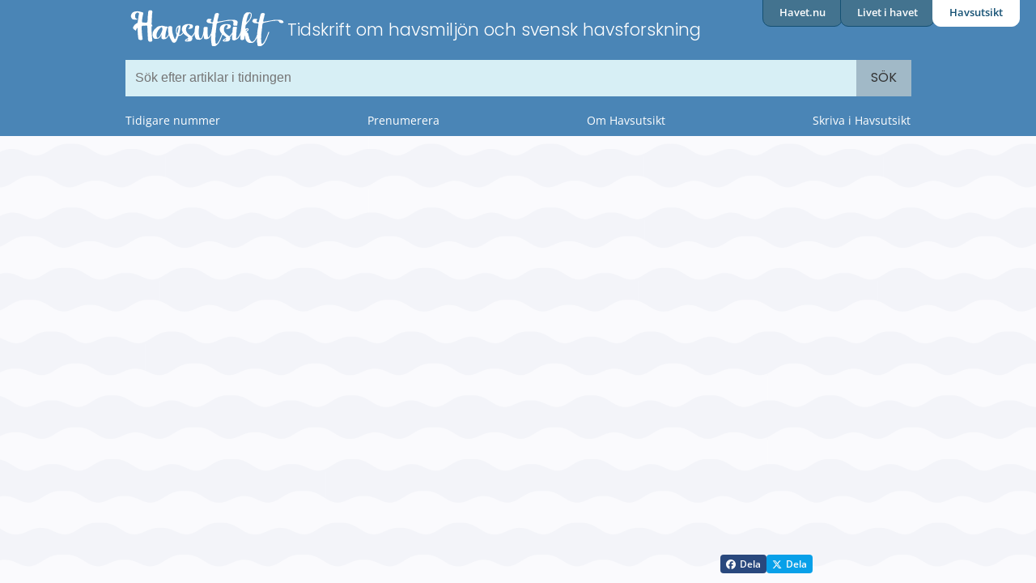

--- FILE ---
content_type: text/html
request_url: https://www.havet.nu/havsutsikt/artikel/allt-varmare-for-havsfaglar
body_size: 1767
content:
<!DOCTYPE html>
<html lang="en">
  <head>
    <meta charset="UTF-8" />
    <link
      rel="shortcut icon"
      href="[data-uri]"
    />
    <meta name="viewport" content="width=device-width, initial-scale=1.0" />
    <title>
      Havsutsikt, en tidskrift om havsmiljön och svensk havsforskning
    </title>
    <script type="module" crossorigin src="/havsutsikt/assets/index-DNMKN4yL.js"></script>
    <link rel="stylesheet" crossorigin href="/havsutsikt/assets/index-D6_vycx_.css">
  </head>
  <body>
    <div id="root"></div>
  </body>
</html>


--- FILE ---
content_type: text/css
request_url: https://www.havet.nu/havsutsikt/assets/index-D6_vycx_.css
body_size: 7896
content:
@font-face{font-family:Poppins;font-style:italic;font-weight:400;font-display:swap;src:url(https://fonts.gstatic.com/s/poppins/v24/pxiGyp8kv8JHgFVrJJLedw.ttf) format("truetype")}@font-face{font-family:Poppins;font-style:italic;font-weight:600;font-display:swap;src:url(https://fonts.gstatic.com/s/poppins/v24/pxiDyp8kv8JHgFVrJJLmr19lEA.ttf) format("truetype")}@font-face{font-family:Poppins;font-style:normal;font-weight:300;font-display:swap;src:url(https://fonts.gstatic.com/s/poppins/v24/pxiByp8kv8JHgFVrLDz8V1s.ttf) format("truetype")}@font-face{font-family:Poppins;font-style:normal;font-weight:400;font-display:swap;src:url(https://fonts.gstatic.com/s/poppins/v24/pxiEyp8kv8JHgFVrFJA.ttf) format("truetype")}@font-face{font-family:Poppins;font-style:normal;font-weight:600;font-display:swap;src:url(https://fonts.gstatic.com/s/poppins/v24/pxiByp8kv8JHgFVrLEj6V1s.ttf) format("truetype")}@font-face{font-family:Poppins;font-style:normal;font-weight:700;font-display:swap;src:url(https://fonts.gstatic.com/s/poppins/v24/pxiByp8kv8JHgFVrLCz7V1s.ttf) format("truetype")}@font-face{font-family:Poppins;font-style:normal;font-weight:800;font-display:swap;src:url(https://fonts.gstatic.com/s/poppins/v24/pxiByp8kv8JHgFVrLDD4V1s.ttf) format("truetype")}@font-face{font-family:Open Sans;font-style:italic;font-weight:300;font-stretch:normal;font-display:swap;src:url(https://fonts.gstatic.com/s/opensans/v44/memQYaGs126MiZpBA-UFUIcVXSCEkx2cmqvXlWq8tWZ0Pw86hd0Rk5hkaVc.ttf) format("truetype")}@font-face{font-family:Open Sans;font-style:italic;font-weight:400;font-stretch:normal;font-display:swap;src:url(https://fonts.gstatic.com/s/opensans/v44/memQYaGs126MiZpBA-UFUIcVXSCEkx2cmqvXlWq8tWZ0Pw86hd0Rk8ZkaVc.ttf) format("truetype")}@font-face{font-family:Open Sans;font-style:italic;font-weight:500;font-stretch:normal;font-display:swap;src:url(https://fonts.gstatic.com/s/opensans/v44/memQYaGs126MiZpBA-UFUIcVXSCEkx2cmqvXlWq8tWZ0Pw86hd0Rk_RkaVc.ttf) format("truetype")}@font-face{font-family:Open Sans;font-style:italic;font-weight:600;font-stretch:normal;font-display:swap;src:url(https://fonts.gstatic.com/s/opensans/v44/memQYaGs126MiZpBA-UFUIcVXSCEkx2cmqvXlWq8tWZ0Pw86hd0RkxhjaVc.ttf) format("truetype")}@font-face{font-family:Open Sans;font-style:italic;font-weight:700;font-stretch:normal;font-display:swap;src:url(https://fonts.gstatic.com/s/opensans/v44/memQYaGs126MiZpBA-UFUIcVXSCEkx2cmqvXlWq8tWZ0Pw86hd0RkyFjaVc.ttf) format("truetype")}@font-face{font-family:Open Sans;font-style:italic;font-weight:800;font-stretch:normal;font-display:swap;src:url(https://fonts.gstatic.com/s/opensans/v44/memQYaGs126MiZpBA-UFUIcVXSCEkx2cmqvXlWq8tWZ0Pw86hd0Rk0ZjaVc.ttf) format("truetype")}@font-face{font-family:Open Sans;font-style:normal;font-weight:300;font-stretch:normal;font-display:swap;src:url(https://fonts.gstatic.com/s/opensans/v44/memSYaGs126MiZpBA-UvWbX2vVnXBbObj2OVZyOOSr4dVJWUgsiH0C4n.ttf) format("truetype")}@font-face{font-family:Open Sans;font-style:normal;font-weight:400;font-stretch:normal;font-display:swap;src:url(https://fonts.gstatic.com/s/opensans/v44/memSYaGs126MiZpBA-UvWbX2vVnXBbObj2OVZyOOSr4dVJWUgsjZ0C4n.ttf) format("truetype")}@font-face{font-family:Open Sans;font-style:normal;font-weight:500;font-stretch:normal;font-display:swap;src:url(https://fonts.gstatic.com/s/opensans/v44/memSYaGs126MiZpBA-UvWbX2vVnXBbObj2OVZyOOSr4dVJWUgsjr0C4n.ttf) format("truetype")}@font-face{font-family:Open Sans;font-style:normal;font-weight:600;font-stretch:normal;font-display:swap;src:url(https://fonts.gstatic.com/s/opensans/v44/memSYaGs126MiZpBA-UvWbX2vVnXBbObj2OVZyOOSr4dVJWUgsgH1y4n.ttf) format("truetype")}@font-face{font-family:Open Sans;font-style:normal;font-weight:700;font-stretch:normal;font-display:swap;src:url(https://fonts.gstatic.com/s/opensans/v44/memSYaGs126MiZpBA-UvWbX2vVnXBbObj2OVZyOOSr4dVJWUgsg-1y4n.ttf) format("truetype")}@font-face{font-family:Open Sans;font-style:normal;font-weight:800;font-stretch:normal;font-display:swap;src:url(https://fonts.gstatic.com/s/opensans/v44/memSYaGs126MiZpBA-UvWbX2vVnXBbObj2OVZyOOSr4dVJWUgshZ1y4n.ttf) format("truetype")}*{-webkit-tap-highlight-color:transparent;text-size-adjust:100%;font-variant-ligatures:none;text-rendering:optimizeLegibility;text-shadow:rgba(0,0,0,.01) 0px 0px 1px;-webkit-font-smoothing:antialiased!important}body{margin:0;padding:0;font-family:Open Sans,sans-serif}#app{height:100vh;display:flex;flex-direction:column;width:100vw;overflow-x:hidden;background-repeat:repeat;background-size:2000px}.home{position:relative;margin-bottom:60px}.home main.one{padding:1px 0 0;background-color:#fff}.home main.one section{max-width:970px;margin:auto}.home main.one section .current-issue-header{display:flex;padding:20px 0;align-items:flex-end}.home main.one section .current-issue-header img{width:100px;display:none}@media only screen and (max-width:1065px){.home main.one section .current-issue-header img{display:block;margin-left:20px}}.home main.one section .current-issue-header .divider-container-horizontal{flex:1;margin-bottom:0}.home main.two{padding:0;max-width:1200px;margin:auto}.home main.two section{max-width:1200px;margin:auto}ul{margin-top:0}h1{-webkit-user-select:none;user-select:none;-webkit-tap-highlight-color:rgba(0,0,0,0);font-family:Poppins,sans-serif;color:#185173;line-height:1.2;font-weight:700;font-size:2rem}h2{font-family:Poppins,sans-serif;color:#185173;font-size:17px;line-height:1.2;font-weight:700}h3{font-family:Poppins,sans-serif;box-sizing:border-box;font-weight:500;font-size:21px;color:#4b86b8;line-height:1.2;margin:0}p{font-weight:400;text-align:left;font-family:Open Sans,sans-serif;box-sizing:border-box;margin-top:0;margin-bottom:1rem;font-size:14px;color:#333}p.byline{font-size:12px;color:#4e7a3e;text-transform:uppercase;line-height:1.2}a{text-decoration:unset;font-weight:unset}a.btn,button[type=submit]{all:unset;-webkit-user-select:none;user-select:none;list-style-type:none!important;-webkit-tap-highlight-color:rgba(0,0,0,0);box-sizing:border-box;font-family:Poppins,sans-serif;display:inline-block;font-size:75%;line-height:1;text-align:center;white-space:nowrap;vertical-align:baseline;box-shadow:0 4px 6px #32325d1c,0 1px 3px #00000014;transition:all .15s ease;font-weight:500;margin-right:5px;color:#fff;background:#145074;text-transform:uppercase;border-radius:0;padding:10px 12px;text-decoration:none}a.btn:hover,button[type=submit]:hover{transform:translateY(-1px);box-shadow:0 7px 14px #32325d1a,0 3px 6px #00000014;text-decoration:none!important;color:#fff;cursor:pointer;background-color:#145074}.hide{display:none}.outer-menu-container{z-index:999999;display:flex;flex-direction:column;width:100%;height:125px;position:sticky;top:0}.menu-container{height:100%;background-color:#4a85b6;display:grid;grid-template-columns:1fr 970px 1fr;grid-template-rows:1fr;grid-column-gap:0px;grid-row-gap:0px}@media only screen and (max-width:1065px){.menu-container{grid-template-columns:auto 1fr auto;padding:0 20px 20px}}.menu-container .page-sections{position:absolute;right:20px;top:-1px;display:flex}@media only screen and (max-width:1065px){.menu-container .page-sections{display:none!important}}.menu-container .page-sections .page-section{padding:5px 20px 8px;background-color:#43738f;border:#145073 1px solid;font-size:14px;border-radius:0 0 10px 10px;color:#fff}.menu-container .page-sections .page-section.havet{transform:translate(6px)}.menu-container .page-sections .page-section.livet{transform:translate(3px)}.menu-container .page-sections .page-section.active{z-index:2;background-color:#fff;border:#fff 1px solid}.menu-container .page-sections .page-section.active a{color:#145073}.menu-container .page-sections .page-section a{color:#fff;font-size:13px;font-weight:600;text-decoration:none}.menu-container .main-menu{display:grid;grid-template-columns:1fr;grid-template-rows:auto auto;grid-column-gap:0px;grid-row-gap:0px}@media only screen and (max-width:1065px){.menu-container .main-menu{width:100%}}.menu-container .row1,.menu-container .row2{display:flex;align-items:center}.menu-container .row1{justify-content:flex-start;gap:20px}.menu-container .row1 .logo{width:200px}@media only screen and (max-width:1065px){.menu-container .row1{justify-content:space-between;border-bottom:#fff 1px solid;margin-bottom:12px}}.menu-container .row1 .tagline{line-height:1.5;text-align:left;box-sizing:border-box;display:block!important;font-size:21px;color:#fff;font-weight:200;font-family:poppins,sans-serif;justify-content:center}@media only screen and (max-width:1065px){.menu-container .row1 .tagline{display:none!important}}.menu-container .row2 input{width:100%;height:20px}.input-search-container{font-weight:400;line-height:1.5;text-align:left;font-family:Poppins,sans-serif;color:#444;box-sizing:border-box;position:relative;display:inline-flex;flex-wrap:wrap;width:100%}.input-search-container input{-webkit-tap-highlight-color:transparent;text-size-adjust:100%;-webkit-font-smoothing:antialiased!important;box-sizing:border-box;margin:0;display:block;width:100%;padding:.375rem .75rem;font-size:1rem;font-weight:400;line-height:1.5;color:#495057;background-clip:padding-box;transition:border-color .15s ease-in-out,box-shadow .15s ease-in-out;border-radius:0;box-shadow:none;position:relative;flex:1;min-width:0;border:none;background-color:#d7eff5;height:45px}.input-search-container button{-webkit-tap-highlight-color:transparent;text-size-adjust:100%;-webkit-font-smoothing:antialiased!important;box-sizing:border-box;margin:0 -1px 0 0;overflow:visible;-webkit-appearance:button;display:flex;align-items:center;font-size:1rem;font-weight:400;line-height:1.5;text-align:center;white-space:nowrap;height:45px;cursor:pointer;text-transform:uppercase;border:none;border-radius:0;color:#333;background-color:#a1b9c7;padding:0 18px}.hamburger{color:#fff;display:none}@media only screen and (max-width:1065px){.hamburger{display:block}}.seach-button{font-family:poppins,sans-serif}.seach-button:hover{background-color:#43738f;color:#fff;transition:all .25s}.hero-container{height:400px;overflow:hidden}@media only screen and (max-width:1065px){.hero-container{grid-template-columns:1fr;height:auto}}.hero-container .hero-slider-item{display:grid;grid-template-columns:repeat(2,1fr);grid-template-rows:1fr;grid-column-gap:20px;grid-row-gap:0px}@media only screen and (max-width:1065px){.hero-container .hero-slider-item{grid-template-columns:1fr}}.hero-container .hero-slider-item .item-image img{max-width:100%;border-bottom-right-radius:45% 290px;border-top-right-radius:1% 40px;height:400px}@media only screen and (max-width:1065px){.hero-container .hero-slider-item .item-image img{height:auto}}.hero-container .hero-slider-item .item-content{display:flex;flex-direction:column;padding:5px;justify-content:center;align-items:center}@media only screen and (max-width:1065px){.hero-container .hero-slider-item .item-content{align-items:flex-start}}.hero-container .hero-slider-item .item-content .content{justify-content:center;padding:0 50px}@media only screen and (max-width:1065px){.hero-container .hero-slider-item .item-content .content{padding:20px 60px 0 20px;align-items:flex-start}}.hero-container .hero-slider-item .item-content .content .hero-caption{font-family:Open Sans,sans-serif;font-size:13px;color:#666;line-height:1.2;text-transform:uppercase}@media only screen and (max-width:1065px){.hero-container .hero-slider-item .item-content .content p{font-size:16px;padding-bottom:10px;width:75%}}.search-results-container{max-width:100%;margin:0 auto;display:grid;grid-template-columns:repeat(auto-fill,minmax(350px,1fr));grid-column-gap:20px;grid-row-gap:20px}@media only screen and (max-width:1065px){.search-results-container{padding:0 20px}}footer{padding:70px 70px 0;background-color:#4a85b6;margin-top:60px}@media only screen and (max-width:1065px){footer{margin-top:0;padding:20px}}footer p,footer h2{color:#fff}footer p a,footer h2 a{color:#fff;text-decoration:underline}footer p a:hover,footer h2 a:hover{opacity:.8}footer .footer-row-1{display:grid;grid-template-columns:70% 30%;grid-template-rows:1fr;grid-column-gap:20px;grid-row-gap:0px}@media only screen and (max-width:1065px){footer .footer-row-1{grid-template-columns:1fr}}footer .footer-row-2 p{margin:20px 0;border-bottom:#fff solid 1px;border-top:#fff solid 1px;padding:20px 0}footer .footer-row-3{display:flex;flex-wrap:wrap;justify-content:center}footer .footer-row-3 .logo{display:flex;align-items:center;margin:20px auto;justify-content:center;width:33.333%;min-width:200px}footer .footer-row-3 .su-logo{max-height:100px;max-width:300px}footer .footer-row-3 .umea-logo{max-height:70px}footer .footer-row-3 .goteborg-logo{max-height:100px;max-width:300px}footer .footer-row-3 .slu-logo{max-height:100px;max-width:300px}footer .footer-row-3 .havsinst-logo{max-height:60px}.divider-container-horizontal{text-transform:uppercase;display:flex;align-items:center;margin:20px 0}@media only screen and (max-width:1065px){.divider-container-horizontal{padding:0 20px}}.divider-container-horizontal .label{font-size:16px;margin-right:10px;color:#333;box-sizing:border-box;margin-top:0;font-weight:600;font-size:20px;font-family:Poppins,sans-serif}.divider-container-horizontal .divider{flex:1;height:1px;border-top:1px solid #333}.divider-container-vertical{text-transform:uppercase;display:flex;flex-direction:column;align-items:center;margin:20px 0}@media only screen and (max-width:1065px){.divider-container-vertical{padding:0 20px}}.divider-container-vertical .label{color:#333;box-sizing:border-box;margin-top:0;font-weight:600;font-size:20px;font-family:Poppins,sans-serif;margin-bottom:10px}.divider-container-vertical .divider{flex:1;height:1px;border-top:1px solid #000;width:100%}.current-issue-container{display:grid;grid-template-columns:200px 1fr;grid-template-rows:1fr;grid-column-gap:60px;grid-row-gap:0px;background-color:#fff;padding-bottom:40px}@media only screen and (max-width:1065px){.current-issue-container{grid-template-columns:1fr;grid-template-rows:1fr;grid-column-gap:0px;grid-row-gap:20px;padding:0 20px 20px}}@media only screen and (max-width:1065px){.current-issue-container .left-legend{display:none}}.current-issue-container .left-legend .current-issue-cover{width:200px;height:100%;background-size:contain;background-repeat:no-repeat;background-position:top center;max-width:100%}.current-issue-container .left-legend .current-issue-cover img{max-width:100%;box-shadow:#26394d 0 20px 30px -10px}.current-issue-container .articles-area{display:grid;grid-template-columns:repeat(auto-fill,minmax(300px,1fr));grid-column-gap:20px;grid-row-gap:20px}.splide__container{box-sizing:border-box;position:relative}.splide__list{backface-visibility:hidden;display:-ms-flexbox;display:flex;height:100%;margin:0!important;padding:0!important}.splide.is-initialized:not(.is-active) .splide__list{display:block}.splide__pagination{-ms-flex-align:center;align-items:center;display:-ms-flexbox;display:flex;-ms-flex-wrap:wrap;flex-wrap:wrap;-ms-flex-pack:center;justify-content:center;margin:0;pointer-events:none}.splide__pagination li{display:inline-block;line-height:1;list-style-type:none;margin:0;pointer-events:auto}.splide:not(.is-overflow) .splide__pagination{display:none}.splide__progress__bar{width:0}.splide{position:relative;visibility:hidden}.splide.is-initialized,.splide.is-rendered{visibility:visible}.splide__slide{backface-visibility:hidden;box-sizing:border-box;-ms-flex-negative:0;flex-shrink:0;list-style-type:none!important;margin:0;position:relative}.splide__slide img{vertical-align:bottom}.splide__spinner{animation:splide-loading 1s linear infinite;border:2px solid #999;border-left-color:transparent;border-radius:50%;bottom:0;contain:strict;display:inline-block;height:20px;left:0;margin:auto;position:absolute;right:0;top:0;width:20px}.splide__sr{clip:rect(0 0 0 0);border:0;height:1px;margin:-1px;overflow:hidden;padding:0;position:absolute;width:1px}.splide__toggle.is-active .splide__toggle__play,.splide__toggle__pause{display:none}.splide__toggle.is-active .splide__toggle__pause{display:inline}.splide__track{overflow:hidden;position:relative;z-index:0}@keyframes splide-loading{0%{transform:rotate(0)}to{transform:rotate(1turn)}}.splide__track--draggable{-webkit-touch-callout:none;-webkit-user-select:none;-ms-user-select:none;user-select:none}.splide__track--fade>.splide__list>.splide__slide{margin:0!important;opacity:0;z-index:0}.splide__track--fade>.splide__list>.splide__slide.is-active{opacity:1;z-index:1}.splide--rtl{direction:rtl}.splide__track--ttb>.splide__list{display:block}.splide__arrow{-ms-flex-align:center;align-items:center;background:#ccc;border:0;border-radius:50%;cursor:pointer;display:-ms-flexbox;display:flex;height:2em;-ms-flex-pack:center;justify-content:center;opacity:.7;padding:0;position:absolute;top:50%;transform:translateY(-50%);width:2em;z-index:1}.splide__arrow svg{fill:#000;height:1.2em;width:1.2em}.splide__arrow:hover:not(:disabled){opacity:.9}.splide__arrow:disabled{opacity:.3}.splide__arrow:focus-visible{outline:3px solid #0bf;outline-offset:3px}.splide__arrow--prev{left:1em}.splide__arrow--prev svg{transform:scaleX(-1)}.splide__arrow--next{right:1em}.splide.is-focus-in .splide__arrow:focus{outline:3px solid #0bf;outline-offset:3px}.splide__pagination{bottom:.5em;left:0;padding:0 1em;position:absolute;right:0;z-index:1}.splide__pagination__page{background:#ccc;border:0;border-radius:50%;display:inline-block;height:8px;margin:3px;opacity:.7;padding:0;position:relative;transition:transform .2s linear;width:8px}.splide__pagination__page.is-active{background:#fff;transform:scale(1.4);z-index:1}.splide__pagination__page:hover{cursor:pointer;opacity:.9}.splide__pagination__page:focus-visible{outline:3px solid #0bf;outline-offset:3px}.splide.is-focus-in .splide__pagination__page:focus{outline:3px solid #0bf;outline-offset:3px}.splide__progress__bar{background:#ccc;height:3px}.splide__slide{-webkit-tap-highlight-color:rgba(0,0,0,0)}.splide__slide:focus{outline:0}@supports (outline-offset:-3px){.splide__slide:focus-visible{outline:3px solid #0bf;outline-offset:-3px}}@media screen and (-ms-high-contrast:none){.splide__slide:focus-visible{border:3px solid #0bf}}@supports (outline-offset:-3px){.splide.is-focus-in .splide__slide:focus{outline:3px solid #0bf;outline-offset:-3px}}@media screen and (-ms-high-contrast:none){.splide.is-focus-in .splide__slide:focus{border:3px solid #0bf}.splide.is-focus-in .splide__track>.splide__list>.splide__slide:focus{border-color:#0bf}}.splide__toggle{cursor:pointer}.splide__toggle:focus-visible{outline:3px solid #0bf;outline-offset:3px}.splide.is-focus-in .splide__toggle:focus{outline:3px solid #0bf;outline-offset:3px}.splide__track--nav>.splide__list>.splide__slide{border:3px solid transparent;cursor:pointer}.splide__track--nav>.splide__list>.splide__slide.is-active{border:3px solid #000}.splide__arrows--rtl .splide__arrow--prev{left:auto;right:1em}.splide__arrows--rtl .splide__arrow--prev svg{transform:scaleX(1)}.splide__arrows--rtl .splide__arrow--next{left:1em;right:auto}.splide__arrows--rtl .splide__arrow--next svg{transform:scaleX(-1)}.splide__arrows--ttb .splide__arrow{left:50%;transform:translate(-50%)}.splide__arrows--ttb .splide__arrow--prev{top:1em}.splide__arrows--ttb .splide__arrow--prev svg{transform:rotate(-90deg)}.splide__arrows--ttb .splide__arrow--next{bottom:1em;top:auto}.splide__arrows--ttb .splide__arrow--next svg{transform:rotate(90deg)}.splide__pagination--ttb{bottom:0;display:-ms-flexbox;display:flex;-ms-flex-direction:column;flex-direction:column;left:auto;padding:1em 0;right:.5em;top:0}.article-container{display:flex;flex-direction:column;gap:5px}.article-container .image{height:250px;background-size:cover;background-repeat:no-repeat;background-position:center}.article-container .caption{font-family:Open Sans,sans-serif;font-size:12px;color:#666;line-height:1.2}.old-issues-container{max-width:100%}.old-issues-container .old-issues{display:grid;grid-template-columns:repeat(auto-fill,minmax(400px,1fr));grid-column-gap:20px;grid-row-gap:20px;max-width:100%}@media only screen and (max-width:1065px){.old-issues-container .old-issues{padding:0 20px}}.old-issues-container .old-issues-footer{display:flex;justify-content:center;align-items:center;margin-top:20px}.old-issue-container{display:grid;grid-template-columns:175px 1fr;grid-template-rows:1fr;grid-column-gap:10px;grid-row-gap:0px;background-color:#fff;min-height:250px;padding:10px;box-shadow:#0000001a 0 4px 12px}@media only screen and (max-width:1065px){.old-issue-container{height:auto}}.old-issue-container .cover-image{height:100%;background-size:contain;background-repeat:no-repeat;background-position:top center;max-width:100%;max-height:100%}.old-issue-container .cover-image-placeholder{background-color:#4a85b6;height:100%;max-width:100%;display:flex;align-items:center;justify-content:center;font-size:14px;font-weight:600;color:#fff}.old-issue-container .list-of-articles a{all:unset;cursor:pointer}.old-issue-container .list-of-articles ul{list-style-position:outside;margin:0;padding:0 0 0 14px}.old-issue-container .list-of-articles ul li{font-size:.8rem;color:#666;margin:0}.old-issue-container .list-of-articles ul li::marker{color:#6b9bc3}.old-issue-container .list-of-articles ul li:hover{color:#333}.random-species-container{margin-top:60px}@media only screen and (max-width:1065px){.random-species-container .species-container{padding:0 20px}}.random-species-container .species-container img{max-width:100%}.random-species-container .species-container .species-inner-container{background-color:#ededed;padding:25px}.random-species-container .species-container .species-inner-container .species-info{display:grid;grid-template-columns:70% 1fr;grid-template-rows:1fr;grid-column-gap:60px;grid-row-gap:0px}@media only screen and (max-width:1065px){.random-species-container .species-container .species-inner-container .species-info{grid-template-columns:1fr}}.random-species-container .species-container .species-inner-container .species-info .species-facts{box-shadow:#0000001a 0 4px 12px;background-color:#6b9bc3;border-top:7px solid #4b86b8;color:#fff;padding:15px}.random-species-container .species-container .species-inner-container .species-info .species-facts h2{color:#fff;margin:5px 0}.random-species-container .species-container .species-inner-container .species-info .species-facts p{margin:0;color:#fff}.random-species-container .species-container .species-inner-container .species-info .species-facts p span{opacity:.6}.random-species-container .species-footer{display:flex;justify-content:center;margin-top:20px}.header-image{font-size:1rem;font-weight:400;line-height:1.5;color:#212529;text-align:left;box-sizing:border-box;position:relative!important;height:500px}.header-image img{width:100%;height:500px;object-fit:cover;position:absolute}.header-image .caption{font-family:-apple-system,BlinkMacSystemFont,Segoe UI,Roboto,Helvetica Neue,Arial,Noto Sans,sans-serif,"Apple Color Emoji","Segoe UI Emoji",Segoe UI Symbol,"Noto Color Emoji";font-weight:400;line-height:1.5;text-align:left;box-sizing:border-box;position:absolute;bottom:0;right:0;color:#fff;font-size:.7rem;padding:4px 8px;background:#4b86b866}.header-image .caption *{color:#fff;text-decoration:none}.social-share-container{margin-bottom:20px}.page-container{width:900px;display:grid;grid-template-columns:1fr 200px;grid-gap:20px;margin:60px auto;position:relative}@media only screen and (max-width:1065px){.page-container{width:auto;display:block;padding:0 20px}}.page-container .content .page-from-issue-label{font-size:13px;font-weight:600;color:#4ca181;text-transform:uppercase;line-height:1.2;margin-bottom:20px}.page-container .content h1{text-align:left;box-sizing:border-box;margin-top:0;font-family:Poppins,sans-serif;margin-bottom:.9rem;font-size:32px;font-weight:700;line-height:1.2;border-bottom:2px solid #949494;position:relative;width:100%;color:#185173;max-width:100%}.page-container .content h2{text-align:left;box-sizing:border-box;margin-bottom:.5rem;line-height:1.2;font-family:Poppins,sans-serif;color:#3c3c3b;font-size:18px;font-weight:700;margin-top:1rem!important;position:relative;width:100%;max-width:100%}.page-container .content h3{text-align:left;box-sizing:border-box;max-width:100%!important;position:relative!important;width:100%!important;font-family:Poppins,sans-serif!important;font-size:18px!important;font-style:italic!important;margin-bottom:3rem!important;margin-top:3rem!important;font-weight:500!important;line-height:1.2!important;margin-block-start:1em!important;margin-block-end:1em!important;margin-inline-start:0px!important;margin-inline-end:0px!important;display:block!important;padding-right:1rem;color:#303030;visibility:visible}.page-container .content h4{text-align:left;box-sizing:border-box;font-weight:500;line-height:1.2;font-size:12px;font-family:Poppins,Times New Roman,Times,serif;color:#3f3f3f!important;margin-top:5px;margin-bottom:20px;position:relative;width:100%;max-width:100%}.page-container .content h5{text-align:left;box-sizing:border-box;font-size:14px!important;font-weight:500!important;max-width:100%!important;position:relative!important;width:100%!important;color:#303030!important;background-color:#e6eceb!important;border-top:5px solid #4b86b8!important;text-transform:unset!important;padding:1.5rem!important;margin-block-start:1.67em!important;margin-block-end:1.67em!important;margin-inline-start:0px!important;line-height:1.2!important;margin:5px 0!important;display:flex!important;flex-direction:column;gap:5px;font-family:Poppins,sans-serif;visibility:visible}.page-container .content h5 strong{font-weight:700;color:#303030}.page-container .content h5 a{text-align:left;font-size:.9rem!important;font-weight:500!important;text-transform:unset!important;line-height:1.2!important;visibility:visible;box-sizing:border-box;text-decoration:none;background-color:transparent;font-family:Poppins,sans-serif;color:#185173}.page-container .content h5 a:hover{color:#5faee3}.page-container .content h5+h5{margin-top:1rem!important}.page-container .content p{font-weight:400;text-align:left;box-sizing:border-box;margin-top:0;margin-bottom:1rem;line-height:1.4rem;padding-right:1rem;font-family:Poppins,sans-serif;color:#303030;position:relative;width:100%;font-size:16px;max-width:100%}.page-container .content img{width:100%}@media only screen and (max-width:1065px){.page-container .legend{display:none}}.page-container .legend .download{display:block;margin-top:15px;font-size:14px;font-weight:600;color:#000}.page-container .legend .download:hover{color:#333}.page-container .legend .download span{margin-left:5px}.page-container .page-container-legend-on-small-screen{display:none}@media only screen and (max-width:1065px){.page-container .page-container-legend-on-small-screen{margin-top:20px;display:block}}.page-legend img{max-width:100%;box-shadow:#26394d 0 20px 30px -10px}.page-legend a{all:unset;cursor:pointer}.page-legend ul{list-style-position:outside;margin:0;padding:0 0 0 14px}.page-legend ul li{font-size:.8rem;color:#666;margin:0}.page-legend ul li::marker{color:#6b9bc3}.page-legend ul li:hover{color:#333}.social-container{display:flex;gap:10px}.social-container .button{color:#fafafa;font-size:12px;border:none;border-radius:4px;padding:3px 7px;font-weight:600}.social-container .button.facebook{background:#29487d}.social-container .button.twitter{background:#08a0e9}.social-container .button span{margin-left:5px}section{max-width:1200px;margin:auto}.pdf-container{width:970px;display:flex;justify-content:center;margin:0 auto;padding:60px 0;flex:1}.pdf-container #pdf-render{width:100%;height:500px}.sub-menu{display:flex;justify-content:center;background-color:#4a85b6;padding-bottom:10px;padding-top:20px}@media only screen and (max-width:1065px){.sub-menu{padding:0 20px 8px}}.sub-menu .menu{width:970px;justify-content:space-between;align-items:flex-end;display:flex;align-items:center}.sub-menu .menu .menu-item{color:#fff;font-size:14px}@media only screen and (max-width:1065px){.sub-menu .menu .menu-item{font-size:18px;font-weight:500;border-top:#fff 1px solid;width:100%;line-height:1.5;padding-top:5px}}.sub-menu .menu .menu-item a{color:#fff;text-decoration:none}@media only screen and (max-width:1065px){.sub-menu .menu{width:100%;flex-direction:column;align-items:flex-start;gap:7px}}@media only screen and (max-width:1065px){.menu-big-screen{display:none}}:root{--rt-color-white:#fff;--rt-color-dark:#222;--rt-color-success:#8dc572;--rt-color-error:#be6464;--rt-color-warning:#f0ad4e;--rt-color-info:#337ab7;--rt-opacity:.9;--rt-transition-show-delay:.15s;--rt-transition-closing-delay:.15s}.core-styles-module_tooltip__3vRRp{left:0;opacity:0;pointer-events:none;position:absolute;top:0;will-change:opacity}.core-styles-module_fixed__pcSol{position:fixed}.core-styles-module_arrow__cvMwQ{background:inherit;position:absolute}.core-styles-module_noArrow__xock6{display:none}.core-styles-module_clickable__ZuTTB{pointer-events:auto}.core-styles-module_show__Nt9eE{opacity:var(--rt-opacity);transition:opacity var(--rt-transition-show-delay) ease-out}.core-styles-module_closing__sGnxF{opacity:0;transition:opacity var(--rt-transition-closing-delay) ease-in}.styles-module_tooltip__mnnfp{border-radius:3px;font-size:90%;padding:8px 16px;width:max-content}.styles-module_arrow__K0L3T{height:8px;width:8px}[class*=react-tooltip__place-top]>.styles-module_arrow__K0L3T{transform:rotate(45deg)}[class*=react-tooltip__place-right]>.styles-module_arrow__K0L3T{transform:rotate(135deg)}[class*=react-tooltip__place-bottom]>.styles-module_arrow__K0L3T{transform:rotate(225deg)}[class*=react-tooltip__place-left]>.styles-module_arrow__K0L3T{transform:rotate(315deg)}.styles-module_dark__xNqje{background:var(--rt-color-dark);color:var(--rt-color-white)}.styles-module_light__Z6W-X{background-color:var(--rt-color-white);color:var(--rt-color-dark)}.styles-module_success__A2AKt{background-color:var(--rt-color-success);color:var(--rt-color-white)}.styles-module_warning__SCK0X{background-color:var(--rt-color-warning);color:var(--rt-color-white)}.styles-module_error__JvumD{background-color:var(--rt-color-error);color:var(--rt-color-white)}.styles-module_info__BWdHW{background-color:var(--rt-color-info);color:var(--rt-color-white)}.subscribe-container{background-color:#fff;width:970px;margin:60px auto 0;padding:20px 60px;display:grid;grid-template-columns:repeat(2,1fr);grid-template-rows:1fr;grid-column-gap:60px;grid-row-gap:0px}@media only screen and (max-width:1065px){.subscribe-container{display:block;width:auto;margin-top:0;padding:20px}}.subscribe-container .alert-info{margin:20px 0;color:#0c5460;background-color:#d1ecf1;border-color:#bee5eb;position:relative;padding:.75rem 1.25rem;margin-bottom:1rem;border:1px solid transparent;border-radius:.25rem}.subscribe-container .alert-info a{margin-left:4px}.subscribe-container .form-container{margin:20px 0;background-color:#d1ecf1;border-color:#bee5eb;position:relative;padding:.75rem 1.25rem;padding-top:20px;margin-bottom:1rem;border:1px solid transparent;border-radius:.25rem}.subscribe-container .form-container header{display:flex;flex-direction:column;gap:5px;margin-bottom:10px}.subscribe-container .form-container header .form-check{display:flex;gap:10px}.subscribe-container .form-container header .form-check input{margin:0;padding:0;width:20px;height:20px}.subscribe-container .form-container header .form-check *{cursor:pointer}.subscribe-container .form-container .form-group{display:flex;flex-direction:column;gap:5px;margin-bottom:5px}@media only screen and (max-width:1065px){.subscribe-container .form-container .form-group{max-width:500px}}.subscribe-container .form-container .form-group .names{display:flex;gap:10px}.subscribe-container .form-container .form-group .names .input-name-container{width:50%}.subscribe-container .form-container .form-group .names .input-name-container .error{margin-top:3px}.subscribe-container .form-container .form-group input[type=text],.subscribe-container .form-container .form-group input[type=email]{margin:0;padding:.375rem .75rem;font-weight:400;line-height:1.5;color:#495057;background-clip:padding-box;transition:border-color .15s ease-in-out,box-shadow .15s ease-in-out;border-radius:0;box-shadow:none;position:relative;min-width:0;border:none;font-size:16px}.subscribe-container .form-container .footer{display:flex;justify-content:flex-end;margin-top:13px;max-width:500px}.error{font-size:12px;color:red;opacity:.6}.spin{display:inline-block;animation:spin 2s linear infinite;color:#fff;margin-right:3px}@keyframes spin{0%{transform:rotate(0)}to{transform:rotate(360deg)}}


--- FILE ---
content_type: application/javascript
request_url: https://www.havet.nu/havsutsikt/assets/index-DNMKN4yL.js
body_size: 218194
content:
function YS(e,t){for(var n=0;n<t.length;n++){const r=t[n];if(typeof r!="string"&&!Array.isArray(r)){for(const o in r)if(o!=="default"&&!(o in e)){const i=Object.getOwnPropertyDescriptor(r,o);i&&Object.defineProperty(e,o,i.get?i:{enumerable:!0,get:()=>r[o]})}}}return Object.freeze(Object.defineProperty(e,Symbol.toStringTag,{value:"Module"}))}(function(){const t=document.createElement("link").relList;if(t&&t.supports&&t.supports("modulepreload"))return;for(const o of document.querySelectorAll('link[rel="modulepreload"]'))r(o);new MutationObserver(o=>{for(const i of o)if(i.type==="childList")for(const a of i.addedNodes)a.tagName==="LINK"&&a.rel==="modulepreload"&&r(a)}).observe(document,{childList:!0,subtree:!0});function n(o){const i={};return o.integrity&&(i.integrity=o.integrity),o.referrerPolicy&&(i.referrerPolicy=o.referrerPolicy),o.crossOrigin==="use-credentials"?i.credentials="include":o.crossOrigin==="anonymous"?i.credentials="omit":i.credentials="same-origin",i}function r(o){if(o.ep)return;o.ep=!0;const i=n(o);fetch(o.href,i)}})();var Yp=typeof globalThis<"u"?globalThis:typeof window<"u"?window:typeof global<"u"?global:typeof self<"u"?self:{};function Ua(e){return e&&e.__esModule&&Object.prototype.hasOwnProperty.call(e,"default")?e.default:e}function WC(e){if(e.__esModule)return e;var t=e.default;if(typeof t=="function"){var n=function r(){return this instanceof r?Reflect.construct(t,arguments,this.constructor):t.apply(this,arguments)};n.prototype=t.prototype}else n={};return Object.defineProperty(n,"__esModule",{value:!0}),Object.keys(e).forEach(function(r){var o=Object.getOwnPropertyDescriptor(e,r);Object.defineProperty(n,r,o.get?o:{enumerable:!0,get:function(){return e[r]}})}),n}var XS={exports:{}},Yc={},QS={exports:{}},Te={};/**
 * @license React
 * react.production.min.js
 *
 * Copyright (c) Facebook, Inc. and its affiliates.
 *
 * This source code is licensed under the MIT license found in the
 * LICENSE file in the root directory of this source tree.
 */var Sl=Symbol.for("react.element"),qC=Symbol.for("react.portal"),GC=Symbol.for("react.fragment"),KC=Symbol.for("react.strict_mode"),YC=Symbol.for("react.profiler"),XC=Symbol.for("react.provider"),QC=Symbol.for("react.context"),JC=Symbol.for("react.forward_ref"),ZC=Symbol.for("react.suspense"),ek=Symbol.for("react.memo"),tk=Symbol.for("react.lazy"),ny=Symbol.iterator;function nk(e){return e===null||typeof e!="object"?null:(e=ny&&e[ny]||e["@@iterator"],typeof e=="function"?e:null)}var JS={isMounted:function(){return!1},enqueueForceUpdate:function(){},enqueueReplaceState:function(){},enqueueSetState:function(){}},ZS=Object.assign,eE={};function Ba(e,t,n){this.props=e,this.context=t,this.refs=eE,this.updater=n||JS}Ba.prototype.isReactComponent={};Ba.prototype.setState=function(e,t){if(typeof e!="object"&&typeof e!="function"&&e!=null)throw Error("setState(...): takes an object of state variables to update or a function which returns an object of state variables.");this.updater.enqueueSetState(this,e,t,"setState")};Ba.prototype.forceUpdate=function(e){this.updater.enqueueForceUpdate(this,e,"forceUpdate")};function tE(){}tE.prototype=Ba.prototype;function Fm(e,t,n){this.props=e,this.context=t,this.refs=eE,this.updater=n||JS}var zm=Fm.prototype=new tE;zm.constructor=Fm;ZS(zm,Ba.prototype);zm.isPureReactComponent=!0;var ry=Array.isArray,nE=Object.prototype.hasOwnProperty,Um={current:null},rE={key:!0,ref:!0,__self:!0,__source:!0};function oE(e,t,n){var r,o={},i=null,a=null;if(t!=null)for(r in t.ref!==void 0&&(a=t.ref),t.key!==void 0&&(i=""+t.key),t)nE.call(t,r)&&!rE.hasOwnProperty(r)&&(o[r]=t[r]);var s=arguments.length-2;if(s===1)o.children=n;else if(1<s){for(var l=Array(s),u=0;u<s;u++)l[u]=arguments[u+2];o.children=l}if(e&&e.defaultProps)for(r in s=e.defaultProps,s)o[r]===void 0&&(o[r]=s[r]);return{$$typeof:Sl,type:e,key:i,ref:a,props:o,_owner:Um.current}}function rk(e,t){return{$$typeof:Sl,type:e.type,key:t,ref:e.ref,props:e.props,_owner:e._owner}}function Bm(e){return typeof e=="object"&&e!==null&&e.$$typeof===Sl}function ok(e){var t={"=":"=0",":":"=2"};return"$"+e.replace(/[=:]/g,function(n){return t[n]})}var oy=/\/+/g;function rd(e,t){return typeof e=="object"&&e!==null&&e.key!=null?ok(""+e.key):t.toString(36)}function Iu(e,t,n,r,o){var i=typeof e;(i==="undefined"||i==="boolean")&&(e=null);var a=!1;if(e===null)a=!0;else switch(i){case"string":case"number":a=!0;break;case"object":switch(e.$$typeof){case Sl:case qC:a=!0}}if(a)return a=e,o=o(a),e=r===""?"."+rd(a,0):r,ry(o)?(n="",e!=null&&(n=e.replace(oy,"$&/")+"/"),Iu(o,t,n,"",function(u){return u})):o!=null&&(Bm(o)&&(o=rk(o,n+(!o.key||a&&a.key===o.key?"":(""+o.key).replace(oy,"$&/")+"/")+e)),t.push(o)),1;if(a=0,r=r===""?".":r+":",ry(e))for(var s=0;s<e.length;s++){i=e[s];var l=r+rd(i,s);a+=Iu(i,t,n,l,o)}else if(l=nk(e),typeof l=="function")for(e=l.call(e),s=0;!(i=e.next()).done;)i=i.value,l=r+rd(i,s++),a+=Iu(i,t,n,l,o);else if(i==="object")throw t=String(e),Error("Objects are not valid as a React child (found: "+(t==="[object Object]"?"object with keys {"+Object.keys(e).join(", ")+"}":t)+"). If you meant to render a collection of children, use an array instead.");return a}function Zl(e,t,n){if(e==null)return e;var r=[],o=0;return Iu(e,r,"","",function(i){return t.call(n,i,o++)}),r}function ik(e){if(e._status===-1){var t=e._result;t=t(),t.then(function(n){(e._status===0||e._status===-1)&&(e._status=1,e._result=n)},function(n){(e._status===0||e._status===-1)&&(e._status=2,e._result=n)}),e._status===-1&&(e._status=0,e._result=t)}if(e._status===1)return e._result.default;throw e._result}var qt={current:null},Nu={transition:null},ak={ReactCurrentDispatcher:qt,ReactCurrentBatchConfig:Nu,ReactCurrentOwner:Um};function iE(){throw Error("act(...) is not supported in production builds of React.")}Te.Children={map:Zl,forEach:function(e,t,n){Zl(e,function(){t.apply(this,arguments)},n)},count:function(e){var t=0;return Zl(e,function(){t++}),t},toArray:function(e){return Zl(e,function(t){return t})||[]},only:function(e){if(!Bm(e))throw Error("React.Children.only expected to receive a single React element child.");return e}};Te.Component=Ba;Te.Fragment=GC;Te.Profiler=YC;Te.PureComponent=Fm;Te.StrictMode=KC;Te.Suspense=ZC;Te.__SECRET_INTERNALS_DO_NOT_USE_OR_YOU_WILL_BE_FIRED=ak;Te.act=iE;Te.cloneElement=function(e,t,n){if(e==null)throw Error("React.cloneElement(...): The argument must be a React element, but you passed "+e+".");var r=ZS({},e.props),o=e.key,i=e.ref,a=e._owner;if(t!=null){if(t.ref!==void 0&&(i=t.ref,a=Um.current),t.key!==void 0&&(o=""+t.key),e.type&&e.type.defaultProps)var s=e.type.defaultProps;for(l in t)nE.call(t,l)&&!rE.hasOwnProperty(l)&&(r[l]=t[l]===void 0&&s!==void 0?s[l]:t[l])}var l=arguments.length-2;if(l===1)r.children=n;else if(1<l){s=Array(l);for(var u=0;u<l;u++)s[u]=arguments[u+2];r.children=s}return{$$typeof:Sl,type:e.type,key:o,ref:i,props:r,_owner:a}};Te.createContext=function(e){return e={$$typeof:QC,_currentValue:e,_currentValue2:e,_threadCount:0,Provider:null,Consumer:null,_defaultValue:null,_globalName:null},e.Provider={$$typeof:XC,_context:e},e.Consumer=e};Te.createElement=oE;Te.createFactory=function(e){var t=oE.bind(null,e);return t.type=e,t};Te.createRef=function(){return{current:null}};Te.forwardRef=function(e){return{$$typeof:JC,render:e}};Te.isValidElement=Bm;Te.lazy=function(e){return{$$typeof:tk,_payload:{_status:-1,_result:e},_init:ik}};Te.memo=function(e,t){return{$$typeof:ek,type:e,compare:t===void 0?null:t}};Te.startTransition=function(e){var t=Nu.transition;Nu.transition={};try{e()}finally{Nu.transition=t}};Te.unstable_act=iE;Te.useCallback=function(e,t){return qt.current.useCallback(e,t)};Te.useContext=function(e){return qt.current.useContext(e)};Te.useDebugValue=function(){};Te.useDeferredValue=function(e){return qt.current.useDeferredValue(e)};Te.useEffect=function(e,t){return qt.current.useEffect(e,t)};Te.useId=function(){return qt.current.useId()};Te.useImperativeHandle=function(e,t,n){return qt.current.useImperativeHandle(e,t,n)};Te.useInsertionEffect=function(e,t){return qt.current.useInsertionEffect(e,t)};Te.useLayoutEffect=function(e,t){return qt.current.useLayoutEffect(e,t)};Te.useMemo=function(e,t){return qt.current.useMemo(e,t)};Te.useReducer=function(e,t,n){return qt.current.useReducer(e,t,n)};Te.useRef=function(e){return qt.current.useRef(e)};Te.useState=function(e){return qt.current.useState(e)};Te.useSyncExternalStore=function(e,t,n){return qt.current.useSyncExternalStore(e,t,n)};Te.useTransition=function(){return qt.current.useTransition()};Te.version="18.3.1";QS.exports=Te;var T=QS.exports;const St=Ua(T),sk=YS({__proto__:null,default:St},[T]);/**
 * @license React
 * react-jsx-runtime.production.min.js
 *
 * Copyright (c) Facebook, Inc. and its affiliates.
 *
 * This source code is licensed under the MIT license found in the
 * LICENSE file in the root directory of this source tree.
 */var lk=T,uk=Symbol.for("react.element"),ck=Symbol.for("react.fragment"),fk=Object.prototype.hasOwnProperty,dk=lk.__SECRET_INTERNALS_DO_NOT_USE_OR_YOU_WILL_BE_FIRED.ReactCurrentOwner,pk={key:!0,ref:!0,__self:!0,__source:!0};function aE(e,t,n){var r,o={},i=null,a=null;n!==void 0&&(i=""+n),t.key!==void 0&&(i=""+t.key),t.ref!==void 0&&(a=t.ref);for(r in t)fk.call(t,r)&&!pk.hasOwnProperty(r)&&(o[r]=t[r]);if(e&&e.defaultProps)for(r in t=e.defaultProps,t)o[r]===void 0&&(o[r]=t[r]);return{$$typeof:uk,type:e,key:i,ref:a,props:o,_owner:dk.current}}Yc.Fragment=ck;Yc.jsx=aE;Yc.jsxs=aE;XS.exports=Yc;var E=XS.exports,sE={exports:{}},gn={},lE={exports:{}},uE={};/**
 * @license React
 * scheduler.production.min.js
 *
 * Copyright (c) Facebook, Inc. and its affiliates.
 *
 * This source code is licensed under the MIT license found in the
 * LICENSE file in the root directory of this source tree.
 */(function(e){function t($,P){var C=$.length;$.push(P);e:for(;0<C;){var I=C-1>>>1,q=$[I];if(0<o(q,P))$[I]=P,$[C]=q,C=I;else break e}}function n($){return $.length===0?null:$[0]}function r($){if($.length===0)return null;var P=$[0],C=$.pop();if(C!==P){$[0]=C;e:for(var I=0,q=$.length,re=q>>>1;I<re;){var ne=2*(I+1)-1,ge=$[ne],V=ne+1,le=$[V];if(0>o(ge,C))V<q&&0>o(le,ge)?($[I]=le,$[V]=C,I=V):($[I]=ge,$[ne]=C,I=ne);else if(V<q&&0>o(le,C))$[I]=le,$[V]=C,I=V;else break e}}return P}function o($,P){var C=$.sortIndex-P.sortIndex;return C!==0?C:$.id-P.id}if(typeof performance=="object"&&typeof performance.now=="function"){var i=performance;e.unstable_now=function(){return i.now()}}else{var a=Date,s=a.now();e.unstable_now=function(){return a.now()-s}}var l=[],u=[],c=1,f=null,d=3,h=!1,m=!1,y=!1,w=typeof setTimeout=="function"?setTimeout:null,g=typeof clearTimeout=="function"?clearTimeout:null,p=typeof setImmediate<"u"?setImmediate:null;typeof navigator<"u"&&navigator.scheduling!==void 0&&navigator.scheduling.isInputPending!==void 0&&navigator.scheduling.isInputPending.bind(navigator.scheduling);function v($){for(var P=n(u);P!==null;){if(P.callback===null)r(u);else if(P.startTime<=$)r(u),P.sortIndex=P.expirationTime,t(l,P);else break;P=n(u)}}function b($){if(y=!1,v($),!m)if(n(l)!==null)m=!0,te(x);else{var P=n(u);P!==null&&X(b,P.startTime-$)}}function x($,P){m=!1,y&&(y=!1,g(O),O=-1),h=!0;var C=d;try{for(v(P),f=n(l);f!==null&&(!(f.expirationTime>P)||$&&!M());){var I=f.callback;if(typeof I=="function"){f.callback=null,d=f.priorityLevel;var q=I(f.expirationTime<=P);P=e.unstable_now(),typeof q=="function"?f.callback=q:f===n(l)&&r(l),v(P)}else r(l);f=n(l)}if(f!==null)var re=!0;else{var ne=n(u);ne!==null&&X(b,ne.startTime-P),re=!1}return re}finally{f=null,d=C,h=!1}}var S=!1,k=null,O=-1,D=5,L=-1;function M(){return!(e.unstable_now()-L<D)}function F(){if(k!==null){var $=e.unstable_now();L=$;var P=!0;try{P=k(!0,$)}finally{P?W():(S=!1,k=null)}}else S=!1}var W;if(typeof p=="function")W=function(){p(F)};else if(typeof MessageChannel<"u"){var B=new MessageChannel,U=B.port2;B.port1.onmessage=F,W=function(){U.postMessage(null)}}else W=function(){w(F,0)};function te($){k=$,S||(S=!0,W())}function X($,P){O=w(function(){$(e.unstable_now())},P)}e.unstable_IdlePriority=5,e.unstable_ImmediatePriority=1,e.unstable_LowPriority=4,e.unstable_NormalPriority=3,e.unstable_Profiling=null,e.unstable_UserBlockingPriority=2,e.unstable_cancelCallback=function($){$.callback=null},e.unstable_continueExecution=function(){m||h||(m=!0,te(x))},e.unstable_forceFrameRate=function($){0>$||125<$?console.error("forceFrameRate takes a positive int between 0 and 125, forcing frame rates higher than 125 fps is not supported"):D=0<$?Math.floor(1e3/$):5},e.unstable_getCurrentPriorityLevel=function(){return d},e.unstable_getFirstCallbackNode=function(){return n(l)},e.unstable_next=function($){switch(d){case 1:case 2:case 3:var P=3;break;default:P=d}var C=d;d=P;try{return $()}finally{d=C}},e.unstable_pauseExecution=function(){},e.unstable_requestPaint=function(){},e.unstable_runWithPriority=function($,P){switch($){case 1:case 2:case 3:case 4:case 5:break;default:$=3}var C=d;d=$;try{return P()}finally{d=C}},e.unstable_scheduleCallback=function($,P,C){var I=e.unstable_now();switch(typeof C=="object"&&C!==null?(C=C.delay,C=typeof C=="number"&&0<C?I+C:I):C=I,$){case 1:var q=-1;break;case 2:q=250;break;case 5:q=1073741823;break;case 4:q=1e4;break;default:q=5e3}return q=C+q,$={id:c++,callback:P,priorityLevel:$,startTime:C,expirationTime:q,sortIndex:-1},C>I?($.sortIndex=C,t(u,$),n(l)===null&&$===n(u)&&(y?(g(O),O=-1):y=!0,X(b,C-I))):($.sortIndex=q,t(l,$),m||h||(m=!0,te(x))),$},e.unstable_shouldYield=M,e.unstable_wrapCallback=function($){var P=d;return function(){var C=d;d=P;try{return $.apply(this,arguments)}finally{d=C}}}})(uE);lE.exports=uE;var hk=lE.exports;/**
 * @license React
 * react-dom.production.min.js
 *
 * Copyright (c) Facebook, Inc. and its affiliates.
 *
 * This source code is licensed under the MIT license found in the
 * LICENSE file in the root directory of this source tree.
 */var mk=T,vn=hk;function Y(e){for(var t="https://reactjs.org/docs/error-decoder.html?invariant="+e,n=1;n<arguments.length;n++)t+="&args[]="+encodeURIComponent(arguments[n]);return"Minified React error #"+e+"; visit "+t+" for the full message or use the non-minified dev environment for full errors and additional helpful warnings."}var cE=new Set,Vs={};function Ei(e,t){wa(e,t),wa(e+"Capture",t)}function wa(e,t){for(Vs[e]=t,e=0;e<t.length;e++)cE.add(t[e])}var Nr=!(typeof window>"u"||typeof window.document>"u"||typeof window.document.createElement>"u"),Xp=Object.prototype.hasOwnProperty,vk=/^[:A-Z_a-z\u00C0-\u00D6\u00D8-\u00F6\u00F8-\u02FF\u0370-\u037D\u037F-\u1FFF\u200C-\u200D\u2070-\u218F\u2C00-\u2FEF\u3001-\uD7FF\uF900-\uFDCF\uFDF0-\uFFFD][:A-Z_a-z\u00C0-\u00D6\u00D8-\u00F6\u00F8-\u02FF\u0370-\u037D\u037F-\u1FFF\u200C-\u200D\u2070-\u218F\u2C00-\u2FEF\u3001-\uD7FF\uF900-\uFDCF\uFDF0-\uFFFD\-.0-9\u00B7\u0300-\u036F\u203F-\u2040]*$/,iy={},ay={};function gk(e){return Xp.call(ay,e)?!0:Xp.call(iy,e)?!1:vk.test(e)?ay[e]=!0:(iy[e]=!0,!1)}function yk(e,t,n,r){if(n!==null&&n.type===0)return!1;switch(typeof t){case"function":case"symbol":return!0;case"boolean":return r?!1:n!==null?!n.acceptsBooleans:(e=e.toLowerCase().slice(0,5),e!=="data-"&&e!=="aria-");default:return!1}}function wk(e,t,n,r){if(t===null||typeof t>"u"||yk(e,t,n,r))return!0;if(r)return!1;if(n!==null)switch(n.type){case 3:return!t;case 4:return t===!1;case 5:return isNaN(t);case 6:return isNaN(t)||1>t}return!1}function Gt(e,t,n,r,o,i,a){this.acceptsBooleans=t===2||t===3||t===4,this.attributeName=r,this.attributeNamespace=o,this.mustUseProperty=n,this.propertyName=e,this.type=t,this.sanitizeURL=i,this.removeEmptyString=a}var Tt={};"children dangerouslySetInnerHTML defaultValue defaultChecked innerHTML suppressContentEditableWarning suppressHydrationWarning style".split(" ").forEach(function(e){Tt[e]=new Gt(e,0,!1,e,null,!1,!1)});[["acceptCharset","accept-charset"],["className","class"],["htmlFor","for"],["httpEquiv","http-equiv"]].forEach(function(e){var t=e[0];Tt[t]=new Gt(t,1,!1,e[1],null,!1,!1)});["contentEditable","draggable","spellCheck","value"].forEach(function(e){Tt[e]=new Gt(e,2,!1,e.toLowerCase(),null,!1,!1)});["autoReverse","externalResourcesRequired","focusable","preserveAlpha"].forEach(function(e){Tt[e]=new Gt(e,2,!1,e,null,!1,!1)});"allowFullScreen async autoFocus autoPlay controls default defer disabled disablePictureInPicture disableRemotePlayback formNoValidate hidden loop noModule noValidate open playsInline readOnly required reversed scoped seamless itemScope".split(" ").forEach(function(e){Tt[e]=new Gt(e,3,!1,e.toLowerCase(),null,!1,!1)});["checked","multiple","muted","selected"].forEach(function(e){Tt[e]=new Gt(e,3,!0,e,null,!1,!1)});["capture","download"].forEach(function(e){Tt[e]=new Gt(e,4,!1,e,null,!1,!1)});["cols","rows","size","span"].forEach(function(e){Tt[e]=new Gt(e,6,!1,e,null,!1,!1)});["rowSpan","start"].forEach(function(e){Tt[e]=new Gt(e,5,!1,e.toLowerCase(),null,!1,!1)});var Vm=/[\-:]([a-z])/g;function Hm(e){return e[1].toUpperCase()}"accent-height alignment-baseline arabic-form baseline-shift cap-height clip-path clip-rule color-interpolation color-interpolation-filters color-profile color-rendering dominant-baseline enable-background fill-opacity fill-rule flood-color flood-opacity font-family font-size font-size-adjust font-stretch font-style font-variant font-weight glyph-name glyph-orientation-horizontal glyph-orientation-vertical horiz-adv-x horiz-origin-x image-rendering letter-spacing lighting-color marker-end marker-mid marker-start overline-position overline-thickness paint-order panose-1 pointer-events rendering-intent shape-rendering stop-color stop-opacity strikethrough-position strikethrough-thickness stroke-dasharray stroke-dashoffset stroke-linecap stroke-linejoin stroke-miterlimit stroke-opacity stroke-width text-anchor text-decoration text-rendering underline-position underline-thickness unicode-bidi unicode-range units-per-em v-alphabetic v-hanging v-ideographic v-mathematical vector-effect vert-adv-y vert-origin-x vert-origin-y word-spacing writing-mode xmlns:xlink x-height".split(" ").forEach(function(e){var t=e.replace(Vm,Hm);Tt[t]=new Gt(t,1,!1,e,null,!1,!1)});"xlink:actuate xlink:arcrole xlink:role xlink:show xlink:title xlink:type".split(" ").forEach(function(e){var t=e.replace(Vm,Hm);Tt[t]=new Gt(t,1,!1,e,"http://www.w3.org/1999/xlink",!1,!1)});["xml:base","xml:lang","xml:space"].forEach(function(e){var t=e.replace(Vm,Hm);Tt[t]=new Gt(t,1,!1,e,"http://www.w3.org/XML/1998/namespace",!1,!1)});["tabIndex","crossOrigin"].forEach(function(e){Tt[e]=new Gt(e,1,!1,e.toLowerCase(),null,!1,!1)});Tt.xlinkHref=new Gt("xlinkHref",1,!1,"xlink:href","http://www.w3.org/1999/xlink",!0,!1);["src","href","action","formAction"].forEach(function(e){Tt[e]=new Gt(e,1,!1,e.toLowerCase(),null,!0,!0)});function Wm(e,t,n,r){var o=Tt.hasOwnProperty(t)?Tt[t]:null;(o!==null?o.type!==0:r||!(2<t.length)||t[0]!=="o"&&t[0]!=="O"||t[1]!=="n"&&t[1]!=="N")&&(wk(t,n,o,r)&&(n=null),r||o===null?gk(t)&&(n===null?e.removeAttribute(t):e.setAttribute(t,""+n)):o.mustUseProperty?e[o.propertyName]=n===null?o.type===3?!1:"":n:(t=o.attributeName,r=o.attributeNamespace,n===null?e.removeAttribute(t):(o=o.type,n=o===3||o===4&&n===!0?"":""+n,r?e.setAttributeNS(r,t,n):e.setAttribute(t,n))))}var Ur=mk.__SECRET_INTERNALS_DO_NOT_USE_OR_YOU_WILL_BE_FIRED,eu=Symbol.for("react.element"),zi=Symbol.for("react.portal"),Ui=Symbol.for("react.fragment"),qm=Symbol.for("react.strict_mode"),Qp=Symbol.for("react.profiler"),fE=Symbol.for("react.provider"),dE=Symbol.for("react.context"),Gm=Symbol.for("react.forward_ref"),Jp=Symbol.for("react.suspense"),Zp=Symbol.for("react.suspense_list"),Km=Symbol.for("react.memo"),Xr=Symbol.for("react.lazy"),pE=Symbol.for("react.offscreen"),sy=Symbol.iterator;function os(e){return e===null||typeof e!="object"?null:(e=sy&&e[sy]||e["@@iterator"],typeof e=="function"?e:null)}var nt=Object.assign,od;function ws(e){if(od===void 0)try{throw Error()}catch(n){var t=n.stack.trim().match(/\n( *(at )?)/);od=t&&t[1]||""}return`
`+od+e}var id=!1;function ad(e,t){if(!e||id)return"";id=!0;var n=Error.prepareStackTrace;Error.prepareStackTrace=void 0;try{if(t)if(t=function(){throw Error()},Object.defineProperty(t.prototype,"props",{set:function(){throw Error()}}),typeof Reflect=="object"&&Reflect.construct){try{Reflect.construct(t,[])}catch(u){var r=u}Reflect.construct(e,[],t)}else{try{t.call()}catch(u){r=u}e.call(t.prototype)}else{try{throw Error()}catch(u){r=u}e()}}catch(u){if(u&&r&&typeof u.stack=="string"){for(var o=u.stack.split(`
`),i=r.stack.split(`
`),a=o.length-1,s=i.length-1;1<=a&&0<=s&&o[a]!==i[s];)s--;for(;1<=a&&0<=s;a--,s--)if(o[a]!==i[s]){if(a!==1||s!==1)do if(a--,s--,0>s||o[a]!==i[s]){var l=`
`+o[a].replace(" at new "," at ");return e.displayName&&l.includes("<anonymous>")&&(l=l.replace("<anonymous>",e.displayName)),l}while(1<=a&&0<=s);break}}}finally{id=!1,Error.prepareStackTrace=n}return(e=e?e.displayName||e.name:"")?ws(e):""}function Sk(e){switch(e.tag){case 5:return ws(e.type);case 16:return ws("Lazy");case 13:return ws("Suspense");case 19:return ws("SuspenseList");case 0:case 2:case 15:return e=ad(e.type,!1),e;case 11:return e=ad(e.type.render,!1),e;case 1:return e=ad(e.type,!0),e;default:return""}}function eh(e){if(e==null)return null;if(typeof e=="function")return e.displayName||e.name||null;if(typeof e=="string")return e;switch(e){case Ui:return"Fragment";case zi:return"Portal";case Qp:return"Profiler";case qm:return"StrictMode";case Jp:return"Suspense";case Zp:return"SuspenseList"}if(typeof e=="object")switch(e.$$typeof){case dE:return(e.displayName||"Context")+".Consumer";case fE:return(e._context.displayName||"Context")+".Provider";case Gm:var t=e.render;return e=e.displayName,e||(e=t.displayName||t.name||"",e=e!==""?"ForwardRef("+e+")":"ForwardRef"),e;case Km:return t=e.displayName||null,t!==null?t:eh(e.type)||"Memo";case Xr:t=e._payload,e=e._init;try{return eh(e(t))}catch{}}return null}function Ek(e){var t=e.type;switch(e.tag){case 24:return"Cache";case 9:return(t.displayName||"Context")+".Consumer";case 10:return(t._context.displayName||"Context")+".Provider";case 18:return"DehydratedFragment";case 11:return e=t.render,e=e.displayName||e.name||"",t.displayName||(e!==""?"ForwardRef("+e+")":"ForwardRef");case 7:return"Fragment";case 5:return t;case 4:return"Portal";case 3:return"Root";case 6:return"Text";case 16:return eh(t);case 8:return t===qm?"StrictMode":"Mode";case 22:return"Offscreen";case 12:return"Profiler";case 21:return"Scope";case 13:return"Suspense";case 19:return"SuspenseList";case 25:return"TracingMarker";case 1:case 0:case 17:case 2:case 14:case 15:if(typeof t=="function")return t.displayName||t.name||null;if(typeof t=="string")return t}return null}function vo(e){switch(typeof e){case"boolean":case"number":case"string":case"undefined":return e;case"object":return e;default:return""}}function hE(e){var t=e.type;return(e=e.nodeName)&&e.toLowerCase()==="input"&&(t==="checkbox"||t==="radio")}function bk(e){var t=hE(e)?"checked":"value",n=Object.getOwnPropertyDescriptor(e.constructor.prototype,t),r=""+e[t];if(!e.hasOwnProperty(t)&&typeof n<"u"&&typeof n.get=="function"&&typeof n.set=="function"){var o=n.get,i=n.set;return Object.defineProperty(e,t,{configurable:!0,get:function(){return o.call(this)},set:function(a){r=""+a,i.call(this,a)}}),Object.defineProperty(e,t,{enumerable:n.enumerable}),{getValue:function(){return r},setValue:function(a){r=""+a},stopTracking:function(){e._valueTracker=null,delete e[t]}}}}function tu(e){e._valueTracker||(e._valueTracker=bk(e))}function mE(e){if(!e)return!1;var t=e._valueTracker;if(!t)return!0;var n=t.getValue(),r="";return e&&(r=hE(e)?e.checked?"true":"false":e.value),e=r,e!==n?(t.setValue(e),!0):!1}function ic(e){if(e=e||(typeof document<"u"?document:void 0),typeof e>"u")return null;try{return e.activeElement||e.body}catch{return e.body}}function th(e,t){var n=t.checked;return nt({},t,{defaultChecked:void 0,defaultValue:void 0,value:void 0,checked:n??e._wrapperState.initialChecked})}function ly(e,t){var n=t.defaultValue==null?"":t.defaultValue,r=t.checked!=null?t.checked:t.defaultChecked;n=vo(t.value!=null?t.value:n),e._wrapperState={initialChecked:r,initialValue:n,controlled:t.type==="checkbox"||t.type==="radio"?t.checked!=null:t.value!=null}}function vE(e,t){t=t.checked,t!=null&&Wm(e,"checked",t,!1)}function nh(e,t){vE(e,t);var n=vo(t.value),r=t.type;if(n!=null)r==="number"?(n===0&&e.value===""||e.value!=n)&&(e.value=""+n):e.value!==""+n&&(e.value=""+n);else if(r==="submit"||r==="reset"){e.removeAttribute("value");return}t.hasOwnProperty("value")?rh(e,t.type,n):t.hasOwnProperty("defaultValue")&&rh(e,t.type,vo(t.defaultValue)),t.checked==null&&t.defaultChecked!=null&&(e.defaultChecked=!!t.defaultChecked)}function uy(e,t,n){if(t.hasOwnProperty("value")||t.hasOwnProperty("defaultValue")){var r=t.type;if(!(r!=="submit"&&r!=="reset"||t.value!==void 0&&t.value!==null))return;t=""+e._wrapperState.initialValue,n||t===e.value||(e.value=t),e.defaultValue=t}n=e.name,n!==""&&(e.name=""),e.defaultChecked=!!e._wrapperState.initialChecked,n!==""&&(e.name=n)}function rh(e,t,n){(t!=="number"||ic(e.ownerDocument)!==e)&&(n==null?e.defaultValue=""+e._wrapperState.initialValue:e.defaultValue!==""+n&&(e.defaultValue=""+n))}var Ss=Array.isArray;function oa(e,t,n,r){if(e=e.options,t){t={};for(var o=0;o<n.length;o++)t["$"+n[o]]=!0;for(n=0;n<e.length;n++)o=t.hasOwnProperty("$"+e[n].value),e[n].selected!==o&&(e[n].selected=o),o&&r&&(e[n].defaultSelected=!0)}else{for(n=""+vo(n),t=null,o=0;o<e.length;o++){if(e[o].value===n){e[o].selected=!0,r&&(e[o].defaultSelected=!0);return}t!==null||e[o].disabled||(t=e[o])}t!==null&&(t.selected=!0)}}function oh(e,t){if(t.dangerouslySetInnerHTML!=null)throw Error(Y(91));return nt({},t,{value:void 0,defaultValue:void 0,children:""+e._wrapperState.initialValue})}function cy(e,t){var n=t.value;if(n==null){if(n=t.children,t=t.defaultValue,n!=null){if(t!=null)throw Error(Y(92));if(Ss(n)){if(1<n.length)throw Error(Y(93));n=n[0]}t=n}t==null&&(t=""),n=t}e._wrapperState={initialValue:vo(n)}}function gE(e,t){var n=vo(t.value),r=vo(t.defaultValue);n!=null&&(n=""+n,n!==e.value&&(e.value=n),t.defaultValue==null&&e.defaultValue!==n&&(e.defaultValue=n)),r!=null&&(e.defaultValue=""+r)}function fy(e){var t=e.textContent;t===e._wrapperState.initialValue&&t!==""&&t!==null&&(e.value=t)}function yE(e){switch(e){case"svg":return"http://www.w3.org/2000/svg";case"math":return"http://www.w3.org/1998/Math/MathML";default:return"http://www.w3.org/1999/xhtml"}}function ih(e,t){return e==null||e==="http://www.w3.org/1999/xhtml"?yE(t):e==="http://www.w3.org/2000/svg"&&t==="foreignObject"?"http://www.w3.org/1999/xhtml":e}var nu,wE=function(e){return typeof MSApp<"u"&&MSApp.execUnsafeLocalFunction?function(t,n,r,o){MSApp.execUnsafeLocalFunction(function(){return e(t,n,r,o)})}:e}(function(e,t){if(e.namespaceURI!=="http://www.w3.org/2000/svg"||"innerHTML"in e)e.innerHTML=t;else{for(nu=nu||document.createElement("div"),nu.innerHTML="<svg>"+t.valueOf().toString()+"</svg>",t=nu.firstChild;e.firstChild;)e.removeChild(e.firstChild);for(;t.firstChild;)e.appendChild(t.firstChild)}});function Hs(e,t){if(t){var n=e.firstChild;if(n&&n===e.lastChild&&n.nodeType===3){n.nodeValue=t;return}}e.textContent=t}var Cs={animationIterationCount:!0,aspectRatio:!0,borderImageOutset:!0,borderImageSlice:!0,borderImageWidth:!0,boxFlex:!0,boxFlexGroup:!0,boxOrdinalGroup:!0,columnCount:!0,columns:!0,flex:!0,flexGrow:!0,flexPositive:!0,flexShrink:!0,flexNegative:!0,flexOrder:!0,gridArea:!0,gridRow:!0,gridRowEnd:!0,gridRowSpan:!0,gridRowStart:!0,gridColumn:!0,gridColumnEnd:!0,gridColumnSpan:!0,gridColumnStart:!0,fontWeight:!0,lineClamp:!0,lineHeight:!0,opacity:!0,order:!0,orphans:!0,tabSize:!0,widows:!0,zIndex:!0,zoom:!0,fillOpacity:!0,floodOpacity:!0,stopOpacity:!0,strokeDasharray:!0,strokeDashoffset:!0,strokeMiterlimit:!0,strokeOpacity:!0,strokeWidth:!0},xk=["Webkit","ms","Moz","O"];Object.keys(Cs).forEach(function(e){xk.forEach(function(t){t=t+e.charAt(0).toUpperCase()+e.substring(1),Cs[t]=Cs[e]})});function SE(e,t,n){return t==null||typeof t=="boolean"||t===""?"":n||typeof t!="number"||t===0||Cs.hasOwnProperty(e)&&Cs[e]?(""+t).trim():t+"px"}function EE(e,t){e=e.style;for(var n in t)if(t.hasOwnProperty(n)){var r=n.indexOf("--")===0,o=SE(n,t[n],r);n==="float"&&(n="cssFloat"),r?e.setProperty(n,o):e[n]=o}}var Ak=nt({menuitem:!0},{area:!0,base:!0,br:!0,col:!0,embed:!0,hr:!0,img:!0,input:!0,keygen:!0,link:!0,meta:!0,param:!0,source:!0,track:!0,wbr:!0});function ah(e,t){if(t){if(Ak[e]&&(t.children!=null||t.dangerouslySetInnerHTML!=null))throw Error(Y(137,e));if(t.dangerouslySetInnerHTML!=null){if(t.children!=null)throw Error(Y(60));if(typeof t.dangerouslySetInnerHTML!="object"||!("__html"in t.dangerouslySetInnerHTML))throw Error(Y(61))}if(t.style!=null&&typeof t.style!="object")throw Error(Y(62))}}function sh(e,t){if(e.indexOf("-")===-1)return typeof t.is=="string";switch(e){case"annotation-xml":case"color-profile":case"font-face":case"font-face-src":case"font-face-uri":case"font-face-format":case"font-face-name":case"missing-glyph":return!1;default:return!0}}var lh=null;function Ym(e){return e=e.target||e.srcElement||window,e.correspondingUseElement&&(e=e.correspondingUseElement),e.nodeType===3?e.parentNode:e}var uh=null,ia=null,aa=null;function dy(e){if(e=xl(e)){if(typeof uh!="function")throw Error(Y(280));var t=e.stateNode;t&&(t=ef(t),uh(e.stateNode,e.type,t))}}function bE(e){ia?aa?aa.push(e):aa=[e]:ia=e}function xE(){if(ia){var e=ia,t=aa;if(aa=ia=null,dy(e),t)for(e=0;e<t.length;e++)dy(t[e])}}function AE(e,t){return e(t)}function PE(){}var sd=!1;function CE(e,t,n){if(sd)return e(t,n);sd=!0;try{return AE(e,t,n)}finally{sd=!1,(ia!==null||aa!==null)&&(PE(),xE())}}function Ws(e,t){var n=e.stateNode;if(n===null)return null;var r=ef(n);if(r===null)return null;n=r[t];e:switch(t){case"onClick":case"onClickCapture":case"onDoubleClick":case"onDoubleClickCapture":case"onMouseDown":case"onMouseDownCapture":case"onMouseMove":case"onMouseMoveCapture":case"onMouseUp":case"onMouseUpCapture":case"onMouseEnter":(r=!r.disabled)||(e=e.type,r=!(e==="button"||e==="input"||e==="select"||e==="textarea")),e=!r;break e;default:e=!1}if(e)return null;if(n&&typeof n!="function")throw Error(Y(231,t,typeof n));return n}var ch=!1;if(Nr)try{var is={};Object.defineProperty(is,"passive",{get:function(){ch=!0}}),window.addEventListener("test",is,is),window.removeEventListener("test",is,is)}catch{ch=!1}function Pk(e,t,n,r,o,i,a,s,l){var u=Array.prototype.slice.call(arguments,3);try{t.apply(n,u)}catch(c){this.onError(c)}}var ks=!1,ac=null,sc=!1,fh=null,Ck={onError:function(e){ks=!0,ac=e}};function kk(e,t,n,r,o,i,a,s,l){ks=!1,ac=null,Pk.apply(Ck,arguments)}function _k(e,t,n,r,o,i,a,s,l){if(kk.apply(this,arguments),ks){if(ks){var u=ac;ks=!1,ac=null}else throw Error(Y(198));sc||(sc=!0,fh=u)}}function bi(e){var t=e,n=e;if(e.alternate)for(;t.return;)t=t.return;else{e=t;do t=e,t.flags&4098&&(n=t.return),e=t.return;while(e)}return t.tag===3?n:null}function kE(e){if(e.tag===13){var t=e.memoizedState;if(t===null&&(e=e.alternate,e!==null&&(t=e.memoizedState)),t!==null)return t.dehydrated}return null}function py(e){if(bi(e)!==e)throw Error(Y(188))}function Ok(e){var t=e.alternate;if(!t){if(t=bi(e),t===null)throw Error(Y(188));return t!==e?null:e}for(var n=e,r=t;;){var o=n.return;if(o===null)break;var i=o.alternate;if(i===null){if(r=o.return,r!==null){n=r;continue}break}if(o.child===i.child){for(i=o.child;i;){if(i===n)return py(o),e;if(i===r)return py(o),t;i=i.sibling}throw Error(Y(188))}if(n.return!==r.return)n=o,r=i;else{for(var a=!1,s=o.child;s;){if(s===n){a=!0,n=o,r=i;break}if(s===r){a=!0,r=o,n=i;break}s=s.sibling}if(!a){for(s=i.child;s;){if(s===n){a=!0,n=i,r=o;break}if(s===r){a=!0,r=i,n=o;break}s=s.sibling}if(!a)throw Error(Y(189))}}if(n.alternate!==r)throw Error(Y(190))}if(n.tag!==3)throw Error(Y(188));return n.stateNode.current===n?e:t}function _E(e){return e=Ok(e),e!==null?OE(e):null}function OE(e){if(e.tag===5||e.tag===6)return e;for(e=e.child;e!==null;){var t=OE(e);if(t!==null)return t;e=e.sibling}return null}var TE=vn.unstable_scheduleCallback,hy=vn.unstable_cancelCallback,Tk=vn.unstable_shouldYield,Rk=vn.unstable_requestPaint,lt=vn.unstable_now,Ik=vn.unstable_getCurrentPriorityLevel,Xm=vn.unstable_ImmediatePriority,RE=vn.unstable_UserBlockingPriority,lc=vn.unstable_NormalPriority,Nk=vn.unstable_LowPriority,IE=vn.unstable_IdlePriority,Xc=null,lr=null;function Lk(e){if(lr&&typeof lr.onCommitFiberRoot=="function")try{lr.onCommitFiberRoot(Xc,e,void 0,(e.current.flags&128)===128)}catch{}}var Hn=Math.clz32?Math.clz32:Dk,jk=Math.log,$k=Math.LN2;function Dk(e){return e>>>=0,e===0?32:31-(jk(e)/$k|0)|0}var ru=64,ou=4194304;function Es(e){switch(e&-e){case 1:return 1;case 2:return 2;case 4:return 4;case 8:return 8;case 16:return 16;case 32:return 32;case 64:case 128:case 256:case 512:case 1024:case 2048:case 4096:case 8192:case 16384:case 32768:case 65536:case 131072:case 262144:case 524288:case 1048576:case 2097152:return e&4194240;case 4194304:case 8388608:case 16777216:case 33554432:case 67108864:return e&130023424;case 134217728:return 134217728;case 268435456:return 268435456;case 536870912:return 536870912;case 1073741824:return 1073741824;default:return e}}function uc(e,t){var n=e.pendingLanes;if(n===0)return 0;var r=0,o=e.suspendedLanes,i=e.pingedLanes,a=n&268435455;if(a!==0){var s=a&~o;s!==0?r=Es(s):(i&=a,i!==0&&(r=Es(i)))}else a=n&~o,a!==0?r=Es(a):i!==0&&(r=Es(i));if(r===0)return 0;if(t!==0&&t!==r&&!(t&o)&&(o=r&-r,i=t&-t,o>=i||o===16&&(i&4194240)!==0))return t;if(r&4&&(r|=n&16),t=e.entangledLanes,t!==0)for(e=e.entanglements,t&=r;0<t;)n=31-Hn(t),o=1<<n,r|=e[n],t&=~o;return r}function Mk(e,t){switch(e){case 1:case 2:case 4:return t+250;case 8:case 16:case 32:case 64:case 128:case 256:case 512:case 1024:case 2048:case 4096:case 8192:case 16384:case 32768:case 65536:case 131072:case 262144:case 524288:case 1048576:case 2097152:return t+5e3;case 4194304:case 8388608:case 16777216:case 33554432:case 67108864:return-1;case 134217728:case 268435456:case 536870912:case 1073741824:return-1;default:return-1}}function Fk(e,t){for(var n=e.suspendedLanes,r=e.pingedLanes,o=e.expirationTimes,i=e.pendingLanes;0<i;){var a=31-Hn(i),s=1<<a,l=o[a];l===-1?(!(s&n)||s&r)&&(o[a]=Mk(s,t)):l<=t&&(e.expiredLanes|=s),i&=~s}}function dh(e){return e=e.pendingLanes&-1073741825,e!==0?e:e&1073741824?1073741824:0}function NE(){var e=ru;return ru<<=1,!(ru&4194240)&&(ru=64),e}function ld(e){for(var t=[],n=0;31>n;n++)t.push(e);return t}function El(e,t,n){e.pendingLanes|=t,t!==536870912&&(e.suspendedLanes=0,e.pingedLanes=0),e=e.eventTimes,t=31-Hn(t),e[t]=n}function zk(e,t){var n=e.pendingLanes&~t;e.pendingLanes=t,e.suspendedLanes=0,e.pingedLanes=0,e.expiredLanes&=t,e.mutableReadLanes&=t,e.entangledLanes&=t,t=e.entanglements;var r=e.eventTimes;for(e=e.expirationTimes;0<n;){var o=31-Hn(n),i=1<<o;t[o]=0,r[o]=-1,e[o]=-1,n&=~i}}function Qm(e,t){var n=e.entangledLanes|=t;for(e=e.entanglements;n;){var r=31-Hn(n),o=1<<r;o&t|e[r]&t&&(e[r]|=t),n&=~o}}var ze=0;function LE(e){return e&=-e,1<e?4<e?e&268435455?16:536870912:4:1}var jE,Jm,$E,DE,ME,ph=!1,iu=[],ao=null,so=null,lo=null,qs=new Map,Gs=new Map,Zr=[],Uk="mousedown mouseup touchcancel touchend touchstart auxclick dblclick pointercancel pointerdown pointerup dragend dragstart drop compositionend compositionstart keydown keypress keyup input textInput copy cut paste click change contextmenu reset submit".split(" ");function my(e,t){switch(e){case"focusin":case"focusout":ao=null;break;case"dragenter":case"dragleave":so=null;break;case"mouseover":case"mouseout":lo=null;break;case"pointerover":case"pointerout":qs.delete(t.pointerId);break;case"gotpointercapture":case"lostpointercapture":Gs.delete(t.pointerId)}}function as(e,t,n,r,o,i){return e===null||e.nativeEvent!==i?(e={blockedOn:t,domEventName:n,eventSystemFlags:r,nativeEvent:i,targetContainers:[o]},t!==null&&(t=xl(t),t!==null&&Jm(t)),e):(e.eventSystemFlags|=r,t=e.targetContainers,o!==null&&t.indexOf(o)===-1&&t.push(o),e)}function Bk(e,t,n,r,o){switch(t){case"focusin":return ao=as(ao,e,t,n,r,o),!0;case"dragenter":return so=as(so,e,t,n,r,o),!0;case"mouseover":return lo=as(lo,e,t,n,r,o),!0;case"pointerover":var i=o.pointerId;return qs.set(i,as(qs.get(i)||null,e,t,n,r,o)),!0;case"gotpointercapture":return i=o.pointerId,Gs.set(i,as(Gs.get(i)||null,e,t,n,r,o)),!0}return!1}function FE(e){var t=Wo(e.target);if(t!==null){var n=bi(t);if(n!==null){if(t=n.tag,t===13){if(t=kE(n),t!==null){e.blockedOn=t,ME(e.priority,function(){$E(n)});return}}else if(t===3&&n.stateNode.current.memoizedState.isDehydrated){e.blockedOn=n.tag===3?n.stateNode.containerInfo:null;return}}}e.blockedOn=null}function Lu(e){if(e.blockedOn!==null)return!1;for(var t=e.targetContainers;0<t.length;){var n=hh(e.domEventName,e.eventSystemFlags,t[0],e.nativeEvent);if(n===null){n=e.nativeEvent;var r=new n.constructor(n.type,n);lh=r,n.target.dispatchEvent(r),lh=null}else return t=xl(n),t!==null&&Jm(t),e.blockedOn=n,!1;t.shift()}return!0}function vy(e,t,n){Lu(e)&&n.delete(t)}function Vk(){ph=!1,ao!==null&&Lu(ao)&&(ao=null),so!==null&&Lu(so)&&(so=null),lo!==null&&Lu(lo)&&(lo=null),qs.forEach(vy),Gs.forEach(vy)}function ss(e,t){e.blockedOn===t&&(e.blockedOn=null,ph||(ph=!0,vn.unstable_scheduleCallback(vn.unstable_NormalPriority,Vk)))}function Ks(e){function t(o){return ss(o,e)}if(0<iu.length){ss(iu[0],e);for(var n=1;n<iu.length;n++){var r=iu[n];r.blockedOn===e&&(r.blockedOn=null)}}for(ao!==null&&ss(ao,e),so!==null&&ss(so,e),lo!==null&&ss(lo,e),qs.forEach(t),Gs.forEach(t),n=0;n<Zr.length;n++)r=Zr[n],r.blockedOn===e&&(r.blockedOn=null);for(;0<Zr.length&&(n=Zr[0],n.blockedOn===null);)FE(n),n.blockedOn===null&&Zr.shift()}var sa=Ur.ReactCurrentBatchConfig,cc=!0;function Hk(e,t,n,r){var o=ze,i=sa.transition;sa.transition=null;try{ze=1,Zm(e,t,n,r)}finally{ze=o,sa.transition=i}}function Wk(e,t,n,r){var o=ze,i=sa.transition;sa.transition=null;try{ze=4,Zm(e,t,n,r)}finally{ze=o,sa.transition=i}}function Zm(e,t,n,r){if(cc){var o=hh(e,t,n,r);if(o===null)yd(e,t,r,fc,n),my(e,r);else if(Bk(o,e,t,n,r))r.stopPropagation();else if(my(e,r),t&4&&-1<Uk.indexOf(e)){for(;o!==null;){var i=xl(o);if(i!==null&&jE(i),i=hh(e,t,n,r),i===null&&yd(e,t,r,fc,n),i===o)break;o=i}o!==null&&r.stopPropagation()}else yd(e,t,r,null,n)}}var fc=null;function hh(e,t,n,r){if(fc=null,e=Ym(r),e=Wo(e),e!==null)if(t=bi(e),t===null)e=null;else if(n=t.tag,n===13){if(e=kE(t),e!==null)return e;e=null}else if(n===3){if(t.stateNode.current.memoizedState.isDehydrated)return t.tag===3?t.stateNode.containerInfo:null;e=null}else t!==e&&(e=null);return fc=e,null}function zE(e){switch(e){case"cancel":case"click":case"close":case"contextmenu":case"copy":case"cut":case"auxclick":case"dblclick":case"dragend":case"dragstart":case"drop":case"focusin":case"focusout":case"input":case"invalid":case"keydown":case"keypress":case"keyup":case"mousedown":case"mouseup":case"paste":case"pause":case"play":case"pointercancel":case"pointerdown":case"pointerup":case"ratechange":case"reset":case"resize":case"seeked":case"submit":case"touchcancel":case"touchend":case"touchstart":case"volumechange":case"change":case"selectionchange":case"textInput":case"compositionstart":case"compositionend":case"compositionupdate":case"beforeblur":case"afterblur":case"beforeinput":case"blur":case"fullscreenchange":case"focus":case"hashchange":case"popstate":case"select":case"selectstart":return 1;case"drag":case"dragenter":case"dragexit":case"dragleave":case"dragover":case"mousemove":case"mouseout":case"mouseover":case"pointermove":case"pointerout":case"pointerover":case"scroll":case"toggle":case"touchmove":case"wheel":case"mouseenter":case"mouseleave":case"pointerenter":case"pointerleave":return 4;case"message":switch(Ik()){case Xm:return 1;case RE:return 4;case lc:case Nk:return 16;case IE:return 536870912;default:return 16}default:return 16}}var no=null,ev=null,ju=null;function UE(){if(ju)return ju;var e,t=ev,n=t.length,r,o="value"in no?no.value:no.textContent,i=o.length;for(e=0;e<n&&t[e]===o[e];e++);var a=n-e;for(r=1;r<=a&&t[n-r]===o[i-r];r++);return ju=o.slice(e,1<r?1-r:void 0)}function $u(e){var t=e.keyCode;return"charCode"in e?(e=e.charCode,e===0&&t===13&&(e=13)):e=t,e===10&&(e=13),32<=e||e===13?e:0}function au(){return!0}function gy(){return!1}function yn(e){function t(n,r,o,i,a){this._reactName=n,this._targetInst=o,this.type=r,this.nativeEvent=i,this.target=a,this.currentTarget=null;for(var s in e)e.hasOwnProperty(s)&&(n=e[s],this[s]=n?n(i):i[s]);return this.isDefaultPrevented=(i.defaultPrevented!=null?i.defaultPrevented:i.returnValue===!1)?au:gy,this.isPropagationStopped=gy,this}return nt(t.prototype,{preventDefault:function(){this.defaultPrevented=!0;var n=this.nativeEvent;n&&(n.preventDefault?n.preventDefault():typeof n.returnValue!="unknown"&&(n.returnValue=!1),this.isDefaultPrevented=au)},stopPropagation:function(){var n=this.nativeEvent;n&&(n.stopPropagation?n.stopPropagation():typeof n.cancelBubble!="unknown"&&(n.cancelBubble=!0),this.isPropagationStopped=au)},persist:function(){},isPersistent:au}),t}var Va={eventPhase:0,bubbles:0,cancelable:0,timeStamp:function(e){return e.timeStamp||Date.now()},defaultPrevented:0,isTrusted:0},tv=yn(Va),bl=nt({},Va,{view:0,detail:0}),qk=yn(bl),ud,cd,ls,Qc=nt({},bl,{screenX:0,screenY:0,clientX:0,clientY:0,pageX:0,pageY:0,ctrlKey:0,shiftKey:0,altKey:0,metaKey:0,getModifierState:nv,button:0,buttons:0,relatedTarget:function(e){return e.relatedTarget===void 0?e.fromElement===e.srcElement?e.toElement:e.fromElement:e.relatedTarget},movementX:function(e){return"movementX"in e?e.movementX:(e!==ls&&(ls&&e.type==="mousemove"?(ud=e.screenX-ls.screenX,cd=e.screenY-ls.screenY):cd=ud=0,ls=e),ud)},movementY:function(e){return"movementY"in e?e.movementY:cd}}),yy=yn(Qc),Gk=nt({},Qc,{dataTransfer:0}),Kk=yn(Gk),Yk=nt({},bl,{relatedTarget:0}),fd=yn(Yk),Xk=nt({},Va,{animationName:0,elapsedTime:0,pseudoElement:0}),Qk=yn(Xk),Jk=nt({},Va,{clipboardData:function(e){return"clipboardData"in e?e.clipboardData:window.clipboardData}}),Zk=yn(Jk),e_=nt({},Va,{data:0}),wy=yn(e_),t_={Esc:"Escape",Spacebar:" ",Left:"ArrowLeft",Up:"ArrowUp",Right:"ArrowRight",Down:"ArrowDown",Del:"Delete",Win:"OS",Menu:"ContextMenu",Apps:"ContextMenu",Scroll:"ScrollLock",MozPrintableKey:"Unidentified"},n_={8:"Backspace",9:"Tab",12:"Clear",13:"Enter",16:"Shift",17:"Control",18:"Alt",19:"Pause",20:"CapsLock",27:"Escape",32:" ",33:"PageUp",34:"PageDown",35:"End",36:"Home",37:"ArrowLeft",38:"ArrowUp",39:"ArrowRight",40:"ArrowDown",45:"Insert",46:"Delete",112:"F1",113:"F2",114:"F3",115:"F4",116:"F5",117:"F6",118:"F7",119:"F8",120:"F9",121:"F10",122:"F11",123:"F12",144:"NumLock",145:"ScrollLock",224:"Meta"},r_={Alt:"altKey",Control:"ctrlKey",Meta:"metaKey",Shift:"shiftKey"};function o_(e){var t=this.nativeEvent;return t.getModifierState?t.getModifierState(e):(e=r_[e])?!!t[e]:!1}function nv(){return o_}var i_=nt({},bl,{key:function(e){if(e.key){var t=t_[e.key]||e.key;if(t!=="Unidentified")return t}return e.type==="keypress"?(e=$u(e),e===13?"Enter":String.fromCharCode(e)):e.type==="keydown"||e.type==="keyup"?n_[e.keyCode]||"Unidentified":""},code:0,location:0,ctrlKey:0,shiftKey:0,altKey:0,metaKey:0,repeat:0,locale:0,getModifierState:nv,charCode:function(e){return e.type==="keypress"?$u(e):0},keyCode:function(e){return e.type==="keydown"||e.type==="keyup"?e.keyCode:0},which:function(e){return e.type==="keypress"?$u(e):e.type==="keydown"||e.type==="keyup"?e.keyCode:0}}),a_=yn(i_),s_=nt({},Qc,{pointerId:0,width:0,height:0,pressure:0,tangentialPressure:0,tiltX:0,tiltY:0,twist:0,pointerType:0,isPrimary:0}),Sy=yn(s_),l_=nt({},bl,{touches:0,targetTouches:0,changedTouches:0,altKey:0,metaKey:0,ctrlKey:0,shiftKey:0,getModifierState:nv}),u_=yn(l_),c_=nt({},Va,{propertyName:0,elapsedTime:0,pseudoElement:0}),f_=yn(c_),d_=nt({},Qc,{deltaX:function(e){return"deltaX"in e?e.deltaX:"wheelDeltaX"in e?-e.wheelDeltaX:0},deltaY:function(e){return"deltaY"in e?e.deltaY:"wheelDeltaY"in e?-e.wheelDeltaY:"wheelDelta"in e?-e.wheelDelta:0},deltaZ:0,deltaMode:0}),p_=yn(d_),h_=[9,13,27,32],rv=Nr&&"CompositionEvent"in window,_s=null;Nr&&"documentMode"in document&&(_s=document.documentMode);var m_=Nr&&"TextEvent"in window&&!_s,BE=Nr&&(!rv||_s&&8<_s&&11>=_s),Ey=" ",by=!1;function VE(e,t){switch(e){case"keyup":return h_.indexOf(t.keyCode)!==-1;case"keydown":return t.keyCode!==229;case"keypress":case"mousedown":case"focusout":return!0;default:return!1}}function HE(e){return e=e.detail,typeof e=="object"&&"data"in e?e.data:null}var Bi=!1;function v_(e,t){switch(e){case"compositionend":return HE(t);case"keypress":return t.which!==32?null:(by=!0,Ey);case"textInput":return e=t.data,e===Ey&&by?null:e;default:return null}}function g_(e,t){if(Bi)return e==="compositionend"||!rv&&VE(e,t)?(e=UE(),ju=ev=no=null,Bi=!1,e):null;switch(e){case"paste":return null;case"keypress":if(!(t.ctrlKey||t.altKey||t.metaKey)||t.ctrlKey&&t.altKey){if(t.char&&1<t.char.length)return t.char;if(t.which)return String.fromCharCode(t.which)}return null;case"compositionend":return BE&&t.locale!=="ko"?null:t.data;default:return null}}var y_={color:!0,date:!0,datetime:!0,"datetime-local":!0,email:!0,month:!0,number:!0,password:!0,range:!0,search:!0,tel:!0,text:!0,time:!0,url:!0,week:!0};function xy(e){var t=e&&e.nodeName&&e.nodeName.toLowerCase();return t==="input"?!!y_[e.type]:t==="textarea"}function WE(e,t,n,r){bE(r),t=dc(t,"onChange"),0<t.length&&(n=new tv("onChange","change",null,n,r),e.push({event:n,listeners:t}))}var Os=null,Ys=null;function w_(e){nb(e,0)}function Jc(e){var t=Wi(e);if(mE(t))return e}function S_(e,t){if(e==="change")return t}var qE=!1;if(Nr){var dd;if(Nr){var pd="oninput"in document;if(!pd){var Ay=document.createElement("div");Ay.setAttribute("oninput","return;"),pd=typeof Ay.oninput=="function"}dd=pd}else dd=!1;qE=dd&&(!document.documentMode||9<document.documentMode)}function Py(){Os&&(Os.detachEvent("onpropertychange",GE),Ys=Os=null)}function GE(e){if(e.propertyName==="value"&&Jc(Ys)){var t=[];WE(t,Ys,e,Ym(e)),CE(w_,t)}}function E_(e,t,n){e==="focusin"?(Py(),Os=t,Ys=n,Os.attachEvent("onpropertychange",GE)):e==="focusout"&&Py()}function b_(e){if(e==="selectionchange"||e==="keyup"||e==="keydown")return Jc(Ys)}function x_(e,t){if(e==="click")return Jc(t)}function A_(e,t){if(e==="input"||e==="change")return Jc(t)}function P_(e,t){return e===t&&(e!==0||1/e===1/t)||e!==e&&t!==t}var qn=typeof Object.is=="function"?Object.is:P_;function Xs(e,t){if(qn(e,t))return!0;if(typeof e!="object"||e===null||typeof t!="object"||t===null)return!1;var n=Object.keys(e),r=Object.keys(t);if(n.length!==r.length)return!1;for(r=0;r<n.length;r++){var o=n[r];if(!Xp.call(t,o)||!qn(e[o],t[o]))return!1}return!0}function Cy(e){for(;e&&e.firstChild;)e=e.firstChild;return e}function ky(e,t){var n=Cy(e);e=0;for(var r;n;){if(n.nodeType===3){if(r=e+n.textContent.length,e<=t&&r>=t)return{node:n,offset:t-e};e=r}e:{for(;n;){if(n.nextSibling){n=n.nextSibling;break e}n=n.parentNode}n=void 0}n=Cy(n)}}function KE(e,t){return e&&t?e===t?!0:e&&e.nodeType===3?!1:t&&t.nodeType===3?KE(e,t.parentNode):"contains"in e?e.contains(t):e.compareDocumentPosition?!!(e.compareDocumentPosition(t)&16):!1:!1}function YE(){for(var e=window,t=ic();t instanceof e.HTMLIFrameElement;){try{var n=typeof t.contentWindow.location.href=="string"}catch{n=!1}if(n)e=t.contentWindow;else break;t=ic(e.document)}return t}function ov(e){var t=e&&e.nodeName&&e.nodeName.toLowerCase();return t&&(t==="input"&&(e.type==="text"||e.type==="search"||e.type==="tel"||e.type==="url"||e.type==="password")||t==="textarea"||e.contentEditable==="true")}function C_(e){var t=YE(),n=e.focusedElem,r=e.selectionRange;if(t!==n&&n&&n.ownerDocument&&KE(n.ownerDocument.documentElement,n)){if(r!==null&&ov(n)){if(t=r.start,e=r.end,e===void 0&&(e=t),"selectionStart"in n)n.selectionStart=t,n.selectionEnd=Math.min(e,n.value.length);else if(e=(t=n.ownerDocument||document)&&t.defaultView||window,e.getSelection){e=e.getSelection();var o=n.textContent.length,i=Math.min(r.start,o);r=r.end===void 0?i:Math.min(r.end,o),!e.extend&&i>r&&(o=r,r=i,i=o),o=ky(n,i);var a=ky(n,r);o&&a&&(e.rangeCount!==1||e.anchorNode!==o.node||e.anchorOffset!==o.offset||e.focusNode!==a.node||e.focusOffset!==a.offset)&&(t=t.createRange(),t.setStart(o.node,o.offset),e.removeAllRanges(),i>r?(e.addRange(t),e.extend(a.node,a.offset)):(t.setEnd(a.node,a.offset),e.addRange(t)))}}for(t=[],e=n;e=e.parentNode;)e.nodeType===1&&t.push({element:e,left:e.scrollLeft,top:e.scrollTop});for(typeof n.focus=="function"&&n.focus(),n=0;n<t.length;n++)e=t[n],e.element.scrollLeft=e.left,e.element.scrollTop=e.top}}var k_=Nr&&"documentMode"in document&&11>=document.documentMode,Vi=null,mh=null,Ts=null,vh=!1;function _y(e,t,n){var r=n.window===n?n.document:n.nodeType===9?n:n.ownerDocument;vh||Vi==null||Vi!==ic(r)||(r=Vi,"selectionStart"in r&&ov(r)?r={start:r.selectionStart,end:r.selectionEnd}:(r=(r.ownerDocument&&r.ownerDocument.defaultView||window).getSelection(),r={anchorNode:r.anchorNode,anchorOffset:r.anchorOffset,focusNode:r.focusNode,focusOffset:r.focusOffset}),Ts&&Xs(Ts,r)||(Ts=r,r=dc(mh,"onSelect"),0<r.length&&(t=new tv("onSelect","select",null,t,n),e.push({event:t,listeners:r}),t.target=Vi)))}function su(e,t){var n={};return n[e.toLowerCase()]=t.toLowerCase(),n["Webkit"+e]="webkit"+t,n["Moz"+e]="moz"+t,n}var Hi={animationend:su("Animation","AnimationEnd"),animationiteration:su("Animation","AnimationIteration"),animationstart:su("Animation","AnimationStart"),transitionend:su("Transition","TransitionEnd")},hd={},XE={};Nr&&(XE=document.createElement("div").style,"AnimationEvent"in window||(delete Hi.animationend.animation,delete Hi.animationiteration.animation,delete Hi.animationstart.animation),"TransitionEvent"in window||delete Hi.transitionend.transition);function Zc(e){if(hd[e])return hd[e];if(!Hi[e])return e;var t=Hi[e],n;for(n in t)if(t.hasOwnProperty(n)&&n in XE)return hd[e]=t[n];return e}var QE=Zc("animationend"),JE=Zc("animationiteration"),ZE=Zc("animationstart"),eb=Zc("transitionend"),tb=new Map,Oy="abort auxClick cancel canPlay canPlayThrough click close contextMenu copy cut drag dragEnd dragEnter dragExit dragLeave dragOver dragStart drop durationChange emptied encrypted ended error gotPointerCapture input invalid keyDown keyPress keyUp load loadedData loadedMetadata loadStart lostPointerCapture mouseDown mouseMove mouseOut mouseOver mouseUp paste pause play playing pointerCancel pointerDown pointerMove pointerOut pointerOver pointerUp progress rateChange reset resize seeked seeking stalled submit suspend timeUpdate touchCancel touchEnd touchStart volumeChange scroll toggle touchMove waiting wheel".split(" ");function Po(e,t){tb.set(e,t),Ei(t,[e])}for(var md=0;md<Oy.length;md++){var vd=Oy[md],__=vd.toLowerCase(),O_=vd[0].toUpperCase()+vd.slice(1);Po(__,"on"+O_)}Po(QE,"onAnimationEnd");Po(JE,"onAnimationIteration");Po(ZE,"onAnimationStart");Po("dblclick","onDoubleClick");Po("focusin","onFocus");Po("focusout","onBlur");Po(eb,"onTransitionEnd");wa("onMouseEnter",["mouseout","mouseover"]);wa("onMouseLeave",["mouseout","mouseover"]);wa("onPointerEnter",["pointerout","pointerover"]);wa("onPointerLeave",["pointerout","pointerover"]);Ei("onChange","change click focusin focusout input keydown keyup selectionchange".split(" "));Ei("onSelect","focusout contextmenu dragend focusin keydown keyup mousedown mouseup selectionchange".split(" "));Ei("onBeforeInput",["compositionend","keypress","textInput","paste"]);Ei("onCompositionEnd","compositionend focusout keydown keypress keyup mousedown".split(" "));Ei("onCompositionStart","compositionstart focusout keydown keypress keyup mousedown".split(" "));Ei("onCompositionUpdate","compositionupdate focusout keydown keypress keyup mousedown".split(" "));var bs="abort canplay canplaythrough durationchange emptied encrypted ended error loadeddata loadedmetadata loadstart pause play playing progress ratechange resize seeked seeking stalled suspend timeupdate volumechange waiting".split(" "),T_=new Set("cancel close invalid load scroll toggle".split(" ").concat(bs));function Ty(e,t,n){var r=e.type||"unknown-event";e.currentTarget=n,_k(r,t,void 0,e),e.currentTarget=null}function nb(e,t){t=(t&4)!==0;for(var n=0;n<e.length;n++){var r=e[n],o=r.event;r=r.listeners;e:{var i=void 0;if(t)for(var a=r.length-1;0<=a;a--){var s=r[a],l=s.instance,u=s.currentTarget;if(s=s.listener,l!==i&&o.isPropagationStopped())break e;Ty(o,s,u),i=l}else for(a=0;a<r.length;a++){if(s=r[a],l=s.instance,u=s.currentTarget,s=s.listener,l!==i&&o.isPropagationStopped())break e;Ty(o,s,u),i=l}}}if(sc)throw e=fh,sc=!1,fh=null,e}function Ge(e,t){var n=t[Eh];n===void 0&&(n=t[Eh]=new Set);var r=e+"__bubble";n.has(r)||(rb(t,e,2,!1),n.add(r))}function gd(e,t,n){var r=0;t&&(r|=4),rb(n,e,r,t)}var lu="_reactListening"+Math.random().toString(36).slice(2);function Qs(e){if(!e[lu]){e[lu]=!0,cE.forEach(function(n){n!=="selectionchange"&&(T_.has(n)||gd(n,!1,e),gd(n,!0,e))});var t=e.nodeType===9?e:e.ownerDocument;t===null||t[lu]||(t[lu]=!0,gd("selectionchange",!1,t))}}function rb(e,t,n,r){switch(zE(t)){case 1:var o=Hk;break;case 4:o=Wk;break;default:o=Zm}n=o.bind(null,t,n,e),o=void 0,!ch||t!=="touchstart"&&t!=="touchmove"&&t!=="wheel"||(o=!0),r?o!==void 0?e.addEventListener(t,n,{capture:!0,passive:o}):e.addEventListener(t,n,!0):o!==void 0?e.addEventListener(t,n,{passive:o}):e.addEventListener(t,n,!1)}function yd(e,t,n,r,o){var i=r;if(!(t&1)&&!(t&2)&&r!==null)e:for(;;){if(r===null)return;var a=r.tag;if(a===3||a===4){var s=r.stateNode.containerInfo;if(s===o||s.nodeType===8&&s.parentNode===o)break;if(a===4)for(a=r.return;a!==null;){var l=a.tag;if((l===3||l===4)&&(l=a.stateNode.containerInfo,l===o||l.nodeType===8&&l.parentNode===o))return;a=a.return}for(;s!==null;){if(a=Wo(s),a===null)return;if(l=a.tag,l===5||l===6){r=i=a;continue e}s=s.parentNode}}r=r.return}CE(function(){var u=i,c=Ym(n),f=[];e:{var d=tb.get(e);if(d!==void 0){var h=tv,m=e;switch(e){case"keypress":if($u(n)===0)break e;case"keydown":case"keyup":h=a_;break;case"focusin":m="focus",h=fd;break;case"focusout":m="blur",h=fd;break;case"beforeblur":case"afterblur":h=fd;break;case"click":if(n.button===2)break e;case"auxclick":case"dblclick":case"mousedown":case"mousemove":case"mouseup":case"mouseout":case"mouseover":case"contextmenu":h=yy;break;case"drag":case"dragend":case"dragenter":case"dragexit":case"dragleave":case"dragover":case"dragstart":case"drop":h=Kk;break;case"touchcancel":case"touchend":case"touchmove":case"touchstart":h=u_;break;case QE:case JE:case ZE:h=Qk;break;case eb:h=f_;break;case"scroll":h=qk;break;case"wheel":h=p_;break;case"copy":case"cut":case"paste":h=Zk;break;case"gotpointercapture":case"lostpointercapture":case"pointercancel":case"pointerdown":case"pointermove":case"pointerout":case"pointerover":case"pointerup":h=Sy}var y=(t&4)!==0,w=!y&&e==="scroll",g=y?d!==null?d+"Capture":null:d;y=[];for(var p=u,v;p!==null;){v=p;var b=v.stateNode;if(v.tag===5&&b!==null&&(v=b,g!==null&&(b=Ws(p,g),b!=null&&y.push(Js(p,b,v)))),w)break;p=p.return}0<y.length&&(d=new h(d,m,null,n,c),f.push({event:d,listeners:y}))}}if(!(t&7)){e:{if(d=e==="mouseover"||e==="pointerover",h=e==="mouseout"||e==="pointerout",d&&n!==lh&&(m=n.relatedTarget||n.fromElement)&&(Wo(m)||m[Lr]))break e;if((h||d)&&(d=c.window===c?c:(d=c.ownerDocument)?d.defaultView||d.parentWindow:window,h?(m=n.relatedTarget||n.toElement,h=u,m=m?Wo(m):null,m!==null&&(w=bi(m),m!==w||m.tag!==5&&m.tag!==6)&&(m=null)):(h=null,m=u),h!==m)){if(y=yy,b="onMouseLeave",g="onMouseEnter",p="mouse",(e==="pointerout"||e==="pointerover")&&(y=Sy,b="onPointerLeave",g="onPointerEnter",p="pointer"),w=h==null?d:Wi(h),v=m==null?d:Wi(m),d=new y(b,p+"leave",h,n,c),d.target=w,d.relatedTarget=v,b=null,Wo(c)===u&&(y=new y(g,p+"enter",m,n,c),y.target=v,y.relatedTarget=w,b=y),w=b,h&&m)t:{for(y=h,g=m,p=0,v=y;v;v=Ti(v))p++;for(v=0,b=g;b;b=Ti(b))v++;for(;0<p-v;)y=Ti(y),p--;for(;0<v-p;)g=Ti(g),v--;for(;p--;){if(y===g||g!==null&&y===g.alternate)break t;y=Ti(y),g=Ti(g)}y=null}else y=null;h!==null&&Ry(f,d,h,y,!1),m!==null&&w!==null&&Ry(f,w,m,y,!0)}}e:{if(d=u?Wi(u):window,h=d.nodeName&&d.nodeName.toLowerCase(),h==="select"||h==="input"&&d.type==="file")var x=S_;else if(xy(d))if(qE)x=A_;else{x=b_;var S=E_}else(h=d.nodeName)&&h.toLowerCase()==="input"&&(d.type==="checkbox"||d.type==="radio")&&(x=x_);if(x&&(x=x(e,u))){WE(f,x,n,c);break e}S&&S(e,d,u),e==="focusout"&&(S=d._wrapperState)&&S.controlled&&d.type==="number"&&rh(d,"number",d.value)}switch(S=u?Wi(u):window,e){case"focusin":(xy(S)||S.contentEditable==="true")&&(Vi=S,mh=u,Ts=null);break;case"focusout":Ts=mh=Vi=null;break;case"mousedown":vh=!0;break;case"contextmenu":case"mouseup":case"dragend":vh=!1,_y(f,n,c);break;case"selectionchange":if(k_)break;case"keydown":case"keyup":_y(f,n,c)}var k;if(rv)e:{switch(e){case"compositionstart":var O="onCompositionStart";break e;case"compositionend":O="onCompositionEnd";break e;case"compositionupdate":O="onCompositionUpdate";break e}O=void 0}else Bi?VE(e,n)&&(O="onCompositionEnd"):e==="keydown"&&n.keyCode===229&&(O="onCompositionStart");O&&(BE&&n.locale!=="ko"&&(Bi||O!=="onCompositionStart"?O==="onCompositionEnd"&&Bi&&(k=UE()):(no=c,ev="value"in no?no.value:no.textContent,Bi=!0)),S=dc(u,O),0<S.length&&(O=new wy(O,e,null,n,c),f.push({event:O,listeners:S}),k?O.data=k:(k=HE(n),k!==null&&(O.data=k)))),(k=m_?v_(e,n):g_(e,n))&&(u=dc(u,"onBeforeInput"),0<u.length&&(c=new wy("onBeforeInput","beforeinput",null,n,c),f.push({event:c,listeners:u}),c.data=k))}nb(f,t)})}function Js(e,t,n){return{instance:e,listener:t,currentTarget:n}}function dc(e,t){for(var n=t+"Capture",r=[];e!==null;){var o=e,i=o.stateNode;o.tag===5&&i!==null&&(o=i,i=Ws(e,n),i!=null&&r.unshift(Js(e,i,o)),i=Ws(e,t),i!=null&&r.push(Js(e,i,o))),e=e.return}return r}function Ti(e){if(e===null)return null;do e=e.return;while(e&&e.tag!==5);return e||null}function Ry(e,t,n,r,o){for(var i=t._reactName,a=[];n!==null&&n!==r;){var s=n,l=s.alternate,u=s.stateNode;if(l!==null&&l===r)break;s.tag===5&&u!==null&&(s=u,o?(l=Ws(n,i),l!=null&&a.unshift(Js(n,l,s))):o||(l=Ws(n,i),l!=null&&a.push(Js(n,l,s)))),n=n.return}a.length!==0&&e.push({event:t,listeners:a})}var R_=/\r\n?/g,I_=/\u0000|\uFFFD/g;function Iy(e){return(typeof e=="string"?e:""+e).replace(R_,`
`).replace(I_,"")}function uu(e,t,n){if(t=Iy(t),Iy(e)!==t&&n)throw Error(Y(425))}function pc(){}var gh=null,yh=null;function wh(e,t){return e==="textarea"||e==="noscript"||typeof t.children=="string"||typeof t.children=="number"||typeof t.dangerouslySetInnerHTML=="object"&&t.dangerouslySetInnerHTML!==null&&t.dangerouslySetInnerHTML.__html!=null}var Sh=typeof setTimeout=="function"?setTimeout:void 0,N_=typeof clearTimeout=="function"?clearTimeout:void 0,Ny=typeof Promise=="function"?Promise:void 0,L_=typeof queueMicrotask=="function"?queueMicrotask:typeof Ny<"u"?function(e){return Ny.resolve(null).then(e).catch(j_)}:Sh;function j_(e){setTimeout(function(){throw e})}function wd(e,t){var n=t,r=0;do{var o=n.nextSibling;if(e.removeChild(n),o&&o.nodeType===8)if(n=o.data,n==="/$"){if(r===0){e.removeChild(o),Ks(t);return}r--}else n!=="$"&&n!=="$?"&&n!=="$!"||r++;n=o}while(n);Ks(t)}function uo(e){for(;e!=null;e=e.nextSibling){var t=e.nodeType;if(t===1||t===3)break;if(t===8){if(t=e.data,t==="$"||t==="$!"||t==="$?")break;if(t==="/$")return null}}return e}function Ly(e){e=e.previousSibling;for(var t=0;e;){if(e.nodeType===8){var n=e.data;if(n==="$"||n==="$!"||n==="$?"){if(t===0)return e;t--}else n==="/$"&&t++}e=e.previousSibling}return null}var Ha=Math.random().toString(36).slice(2),or="__reactFiber$"+Ha,Zs="__reactProps$"+Ha,Lr="__reactContainer$"+Ha,Eh="__reactEvents$"+Ha,$_="__reactListeners$"+Ha,D_="__reactHandles$"+Ha;function Wo(e){var t=e[or];if(t)return t;for(var n=e.parentNode;n;){if(t=n[Lr]||n[or]){if(n=t.alternate,t.child!==null||n!==null&&n.child!==null)for(e=Ly(e);e!==null;){if(n=e[or])return n;e=Ly(e)}return t}e=n,n=e.parentNode}return null}function xl(e){return e=e[or]||e[Lr],!e||e.tag!==5&&e.tag!==6&&e.tag!==13&&e.tag!==3?null:e}function Wi(e){if(e.tag===5||e.tag===6)return e.stateNode;throw Error(Y(33))}function ef(e){return e[Zs]||null}var bh=[],qi=-1;function Co(e){return{current:e}}function Ke(e){0>qi||(e.current=bh[qi],bh[qi]=null,qi--)}function We(e,t){qi++,bh[qi]=e.current,e.current=t}var go={},$t=Co(go),tn=Co(!1),oi=go;function Sa(e,t){var n=e.type.contextTypes;if(!n)return go;var r=e.stateNode;if(r&&r.__reactInternalMemoizedUnmaskedChildContext===t)return r.__reactInternalMemoizedMaskedChildContext;var o={},i;for(i in n)o[i]=t[i];return r&&(e=e.stateNode,e.__reactInternalMemoizedUnmaskedChildContext=t,e.__reactInternalMemoizedMaskedChildContext=o),o}function nn(e){return e=e.childContextTypes,e!=null}function hc(){Ke(tn),Ke($t)}function jy(e,t,n){if($t.current!==go)throw Error(Y(168));We($t,t),We(tn,n)}function ob(e,t,n){var r=e.stateNode;if(t=t.childContextTypes,typeof r.getChildContext!="function")return n;r=r.getChildContext();for(var o in r)if(!(o in t))throw Error(Y(108,Ek(e)||"Unknown",o));return nt({},n,r)}function mc(e){return e=(e=e.stateNode)&&e.__reactInternalMemoizedMergedChildContext||go,oi=$t.current,We($t,e),We(tn,tn.current),!0}function $y(e,t,n){var r=e.stateNode;if(!r)throw Error(Y(169));n?(e=ob(e,t,oi),r.__reactInternalMemoizedMergedChildContext=e,Ke(tn),Ke($t),We($t,e)):Ke(tn),We(tn,n)}var br=null,tf=!1,Sd=!1;function ib(e){br===null?br=[e]:br.push(e)}function M_(e){tf=!0,ib(e)}function ko(){if(!Sd&&br!==null){Sd=!0;var e=0,t=ze;try{var n=br;for(ze=1;e<n.length;e++){var r=n[e];do r=r(!0);while(r!==null)}br=null,tf=!1}catch(o){throw br!==null&&(br=br.slice(e+1)),TE(Xm,ko),o}finally{ze=t,Sd=!1}}return null}var Gi=[],Ki=0,vc=null,gc=0,Cn=[],kn=0,ii=null,Ar=1,Pr="";function zo(e,t){Gi[Ki++]=gc,Gi[Ki++]=vc,vc=e,gc=t}function ab(e,t,n){Cn[kn++]=Ar,Cn[kn++]=Pr,Cn[kn++]=ii,ii=e;var r=Ar;e=Pr;var o=32-Hn(r)-1;r&=~(1<<o),n+=1;var i=32-Hn(t)+o;if(30<i){var a=o-o%5;i=(r&(1<<a)-1).toString(32),r>>=a,o-=a,Ar=1<<32-Hn(t)+o|n<<o|r,Pr=i+e}else Ar=1<<i|n<<o|r,Pr=e}function iv(e){e.return!==null&&(zo(e,1),ab(e,1,0))}function av(e){for(;e===vc;)vc=Gi[--Ki],Gi[Ki]=null,gc=Gi[--Ki],Gi[Ki]=null;for(;e===ii;)ii=Cn[--kn],Cn[kn]=null,Pr=Cn[--kn],Cn[kn]=null,Ar=Cn[--kn],Cn[kn]=null}var pn=null,dn=null,Je=!1,Un=null;function sb(e,t){var n=On(5,null,null,0);n.elementType="DELETED",n.stateNode=t,n.return=e,t=e.deletions,t===null?(e.deletions=[n],e.flags|=16):t.push(n)}function Dy(e,t){switch(e.tag){case 5:var n=e.type;return t=t.nodeType!==1||n.toLowerCase()!==t.nodeName.toLowerCase()?null:t,t!==null?(e.stateNode=t,pn=e,dn=uo(t.firstChild),!0):!1;case 6:return t=e.pendingProps===""||t.nodeType!==3?null:t,t!==null?(e.stateNode=t,pn=e,dn=null,!0):!1;case 13:return t=t.nodeType!==8?null:t,t!==null?(n=ii!==null?{id:Ar,overflow:Pr}:null,e.memoizedState={dehydrated:t,treeContext:n,retryLane:1073741824},n=On(18,null,null,0),n.stateNode=t,n.return=e,e.child=n,pn=e,dn=null,!0):!1;default:return!1}}function xh(e){return(e.mode&1)!==0&&(e.flags&128)===0}function Ah(e){if(Je){var t=dn;if(t){var n=t;if(!Dy(e,t)){if(xh(e))throw Error(Y(418));t=uo(n.nextSibling);var r=pn;t&&Dy(e,t)?sb(r,n):(e.flags=e.flags&-4097|2,Je=!1,pn=e)}}else{if(xh(e))throw Error(Y(418));e.flags=e.flags&-4097|2,Je=!1,pn=e}}}function My(e){for(e=e.return;e!==null&&e.tag!==5&&e.tag!==3&&e.tag!==13;)e=e.return;pn=e}function cu(e){if(e!==pn)return!1;if(!Je)return My(e),Je=!0,!1;var t;if((t=e.tag!==3)&&!(t=e.tag!==5)&&(t=e.type,t=t!=="head"&&t!=="body"&&!wh(e.type,e.memoizedProps)),t&&(t=dn)){if(xh(e))throw lb(),Error(Y(418));for(;t;)sb(e,t),t=uo(t.nextSibling)}if(My(e),e.tag===13){if(e=e.memoizedState,e=e!==null?e.dehydrated:null,!e)throw Error(Y(317));e:{for(e=e.nextSibling,t=0;e;){if(e.nodeType===8){var n=e.data;if(n==="/$"){if(t===0){dn=uo(e.nextSibling);break e}t--}else n!=="$"&&n!=="$!"&&n!=="$?"||t++}e=e.nextSibling}dn=null}}else dn=pn?uo(e.stateNode.nextSibling):null;return!0}function lb(){for(var e=dn;e;)e=uo(e.nextSibling)}function Ea(){dn=pn=null,Je=!1}function sv(e){Un===null?Un=[e]:Un.push(e)}var F_=Ur.ReactCurrentBatchConfig;function us(e,t,n){if(e=n.ref,e!==null&&typeof e!="function"&&typeof e!="object"){if(n._owner){if(n=n._owner,n){if(n.tag!==1)throw Error(Y(309));var r=n.stateNode}if(!r)throw Error(Y(147,e));var o=r,i=""+e;return t!==null&&t.ref!==null&&typeof t.ref=="function"&&t.ref._stringRef===i?t.ref:(t=function(a){var s=o.refs;a===null?delete s[i]:s[i]=a},t._stringRef=i,t)}if(typeof e!="string")throw Error(Y(284));if(!n._owner)throw Error(Y(290,e))}return e}function fu(e,t){throw e=Object.prototype.toString.call(t),Error(Y(31,e==="[object Object]"?"object with keys {"+Object.keys(t).join(", ")+"}":e))}function Fy(e){var t=e._init;return t(e._payload)}function ub(e){function t(g,p){if(e){var v=g.deletions;v===null?(g.deletions=[p],g.flags|=16):v.push(p)}}function n(g,p){if(!e)return null;for(;p!==null;)t(g,p),p=p.sibling;return null}function r(g,p){for(g=new Map;p!==null;)p.key!==null?g.set(p.key,p):g.set(p.index,p),p=p.sibling;return g}function o(g,p){return g=ho(g,p),g.index=0,g.sibling=null,g}function i(g,p,v){return g.index=v,e?(v=g.alternate,v!==null?(v=v.index,v<p?(g.flags|=2,p):v):(g.flags|=2,p)):(g.flags|=1048576,p)}function a(g){return e&&g.alternate===null&&(g.flags|=2),g}function s(g,p,v,b){return p===null||p.tag!==6?(p=kd(v,g.mode,b),p.return=g,p):(p=o(p,v),p.return=g,p)}function l(g,p,v,b){var x=v.type;return x===Ui?c(g,p,v.props.children,b,v.key):p!==null&&(p.elementType===x||typeof x=="object"&&x!==null&&x.$$typeof===Xr&&Fy(x)===p.type)?(b=o(p,v.props),b.ref=us(g,p,v),b.return=g,b):(b=Vu(v.type,v.key,v.props,null,g.mode,b),b.ref=us(g,p,v),b.return=g,b)}function u(g,p,v,b){return p===null||p.tag!==4||p.stateNode.containerInfo!==v.containerInfo||p.stateNode.implementation!==v.implementation?(p=_d(v,g.mode,b),p.return=g,p):(p=o(p,v.children||[]),p.return=g,p)}function c(g,p,v,b,x){return p===null||p.tag!==7?(p=Jo(v,g.mode,b,x),p.return=g,p):(p=o(p,v),p.return=g,p)}function f(g,p,v){if(typeof p=="string"&&p!==""||typeof p=="number")return p=kd(""+p,g.mode,v),p.return=g,p;if(typeof p=="object"&&p!==null){switch(p.$$typeof){case eu:return v=Vu(p.type,p.key,p.props,null,g.mode,v),v.ref=us(g,null,p),v.return=g,v;case zi:return p=_d(p,g.mode,v),p.return=g,p;case Xr:var b=p._init;return f(g,b(p._payload),v)}if(Ss(p)||os(p))return p=Jo(p,g.mode,v,null),p.return=g,p;fu(g,p)}return null}function d(g,p,v,b){var x=p!==null?p.key:null;if(typeof v=="string"&&v!==""||typeof v=="number")return x!==null?null:s(g,p,""+v,b);if(typeof v=="object"&&v!==null){switch(v.$$typeof){case eu:return v.key===x?l(g,p,v,b):null;case zi:return v.key===x?u(g,p,v,b):null;case Xr:return x=v._init,d(g,p,x(v._payload),b)}if(Ss(v)||os(v))return x!==null?null:c(g,p,v,b,null);fu(g,v)}return null}function h(g,p,v,b,x){if(typeof b=="string"&&b!==""||typeof b=="number")return g=g.get(v)||null,s(p,g,""+b,x);if(typeof b=="object"&&b!==null){switch(b.$$typeof){case eu:return g=g.get(b.key===null?v:b.key)||null,l(p,g,b,x);case zi:return g=g.get(b.key===null?v:b.key)||null,u(p,g,b,x);case Xr:var S=b._init;return h(g,p,v,S(b._payload),x)}if(Ss(b)||os(b))return g=g.get(v)||null,c(p,g,b,x,null);fu(p,b)}return null}function m(g,p,v,b){for(var x=null,S=null,k=p,O=p=0,D=null;k!==null&&O<v.length;O++){k.index>O?(D=k,k=null):D=k.sibling;var L=d(g,k,v[O],b);if(L===null){k===null&&(k=D);break}e&&k&&L.alternate===null&&t(g,k),p=i(L,p,O),S===null?x=L:S.sibling=L,S=L,k=D}if(O===v.length)return n(g,k),Je&&zo(g,O),x;if(k===null){for(;O<v.length;O++)k=f(g,v[O],b),k!==null&&(p=i(k,p,O),S===null?x=k:S.sibling=k,S=k);return Je&&zo(g,O),x}for(k=r(g,k);O<v.length;O++)D=h(k,g,O,v[O],b),D!==null&&(e&&D.alternate!==null&&k.delete(D.key===null?O:D.key),p=i(D,p,O),S===null?x=D:S.sibling=D,S=D);return e&&k.forEach(function(M){return t(g,M)}),Je&&zo(g,O),x}function y(g,p,v,b){var x=os(v);if(typeof x!="function")throw Error(Y(150));if(v=x.call(v),v==null)throw Error(Y(151));for(var S=x=null,k=p,O=p=0,D=null,L=v.next();k!==null&&!L.done;O++,L=v.next()){k.index>O?(D=k,k=null):D=k.sibling;var M=d(g,k,L.value,b);if(M===null){k===null&&(k=D);break}e&&k&&M.alternate===null&&t(g,k),p=i(M,p,O),S===null?x=M:S.sibling=M,S=M,k=D}if(L.done)return n(g,k),Je&&zo(g,O),x;if(k===null){for(;!L.done;O++,L=v.next())L=f(g,L.value,b),L!==null&&(p=i(L,p,O),S===null?x=L:S.sibling=L,S=L);return Je&&zo(g,O),x}for(k=r(g,k);!L.done;O++,L=v.next())L=h(k,g,O,L.value,b),L!==null&&(e&&L.alternate!==null&&k.delete(L.key===null?O:L.key),p=i(L,p,O),S===null?x=L:S.sibling=L,S=L);return e&&k.forEach(function(F){return t(g,F)}),Je&&zo(g,O),x}function w(g,p,v,b){if(typeof v=="object"&&v!==null&&v.type===Ui&&v.key===null&&(v=v.props.children),typeof v=="object"&&v!==null){switch(v.$$typeof){case eu:e:{for(var x=v.key,S=p;S!==null;){if(S.key===x){if(x=v.type,x===Ui){if(S.tag===7){n(g,S.sibling),p=o(S,v.props.children),p.return=g,g=p;break e}}else if(S.elementType===x||typeof x=="object"&&x!==null&&x.$$typeof===Xr&&Fy(x)===S.type){n(g,S.sibling),p=o(S,v.props),p.ref=us(g,S,v),p.return=g,g=p;break e}n(g,S);break}else t(g,S);S=S.sibling}v.type===Ui?(p=Jo(v.props.children,g.mode,b,v.key),p.return=g,g=p):(b=Vu(v.type,v.key,v.props,null,g.mode,b),b.ref=us(g,p,v),b.return=g,g=b)}return a(g);case zi:e:{for(S=v.key;p!==null;){if(p.key===S)if(p.tag===4&&p.stateNode.containerInfo===v.containerInfo&&p.stateNode.implementation===v.implementation){n(g,p.sibling),p=o(p,v.children||[]),p.return=g,g=p;break e}else{n(g,p);break}else t(g,p);p=p.sibling}p=_d(v,g.mode,b),p.return=g,g=p}return a(g);case Xr:return S=v._init,w(g,p,S(v._payload),b)}if(Ss(v))return m(g,p,v,b);if(os(v))return y(g,p,v,b);fu(g,v)}return typeof v=="string"&&v!==""||typeof v=="number"?(v=""+v,p!==null&&p.tag===6?(n(g,p.sibling),p=o(p,v),p.return=g,g=p):(n(g,p),p=kd(v,g.mode,b),p.return=g,g=p),a(g)):n(g,p)}return w}var ba=ub(!0),cb=ub(!1),yc=Co(null),wc=null,Yi=null,lv=null;function uv(){lv=Yi=wc=null}function cv(e){var t=yc.current;Ke(yc),e._currentValue=t}function Ph(e,t,n){for(;e!==null;){var r=e.alternate;if((e.childLanes&t)!==t?(e.childLanes|=t,r!==null&&(r.childLanes|=t)):r!==null&&(r.childLanes&t)!==t&&(r.childLanes|=t),e===n)break;e=e.return}}function la(e,t){wc=e,lv=Yi=null,e=e.dependencies,e!==null&&e.firstContext!==null&&(e.lanes&t&&(Jt=!0),e.firstContext=null)}function In(e){var t=e._currentValue;if(lv!==e)if(e={context:e,memoizedValue:t,next:null},Yi===null){if(wc===null)throw Error(Y(308));Yi=e,wc.dependencies={lanes:0,firstContext:e}}else Yi=Yi.next=e;return t}var qo=null;function fv(e){qo===null?qo=[e]:qo.push(e)}function fb(e,t,n,r){var o=t.interleaved;return o===null?(n.next=n,fv(t)):(n.next=o.next,o.next=n),t.interleaved=n,jr(e,r)}function jr(e,t){e.lanes|=t;var n=e.alternate;for(n!==null&&(n.lanes|=t),n=e,e=e.return;e!==null;)e.childLanes|=t,n=e.alternate,n!==null&&(n.childLanes|=t),n=e,e=e.return;return n.tag===3?n.stateNode:null}var Qr=!1;function dv(e){e.updateQueue={baseState:e.memoizedState,firstBaseUpdate:null,lastBaseUpdate:null,shared:{pending:null,interleaved:null,lanes:0},effects:null}}function db(e,t){e=e.updateQueue,t.updateQueue===e&&(t.updateQueue={baseState:e.baseState,firstBaseUpdate:e.firstBaseUpdate,lastBaseUpdate:e.lastBaseUpdate,shared:e.shared,effects:e.effects})}function Or(e,t){return{eventTime:e,lane:t,tag:0,payload:null,callback:null,next:null}}function co(e,t,n){var r=e.updateQueue;if(r===null)return null;if(r=r.shared,$e&2){var o=r.pending;return o===null?t.next=t:(t.next=o.next,o.next=t),r.pending=t,jr(e,n)}return o=r.interleaved,o===null?(t.next=t,fv(r)):(t.next=o.next,o.next=t),r.interleaved=t,jr(e,n)}function Du(e,t,n){if(t=t.updateQueue,t!==null&&(t=t.shared,(n&4194240)!==0)){var r=t.lanes;r&=e.pendingLanes,n|=r,t.lanes=n,Qm(e,n)}}function zy(e,t){var n=e.updateQueue,r=e.alternate;if(r!==null&&(r=r.updateQueue,n===r)){var o=null,i=null;if(n=n.firstBaseUpdate,n!==null){do{var a={eventTime:n.eventTime,lane:n.lane,tag:n.tag,payload:n.payload,callback:n.callback,next:null};i===null?o=i=a:i=i.next=a,n=n.next}while(n!==null);i===null?o=i=t:i=i.next=t}else o=i=t;n={baseState:r.baseState,firstBaseUpdate:o,lastBaseUpdate:i,shared:r.shared,effects:r.effects},e.updateQueue=n;return}e=n.lastBaseUpdate,e===null?n.firstBaseUpdate=t:e.next=t,n.lastBaseUpdate=t}function Sc(e,t,n,r){var o=e.updateQueue;Qr=!1;var i=o.firstBaseUpdate,a=o.lastBaseUpdate,s=o.shared.pending;if(s!==null){o.shared.pending=null;var l=s,u=l.next;l.next=null,a===null?i=u:a.next=u,a=l;var c=e.alternate;c!==null&&(c=c.updateQueue,s=c.lastBaseUpdate,s!==a&&(s===null?c.firstBaseUpdate=u:s.next=u,c.lastBaseUpdate=l))}if(i!==null){var f=o.baseState;a=0,c=u=l=null,s=i;do{var d=s.lane,h=s.eventTime;if((r&d)===d){c!==null&&(c=c.next={eventTime:h,lane:0,tag:s.tag,payload:s.payload,callback:s.callback,next:null});e:{var m=e,y=s;switch(d=t,h=n,y.tag){case 1:if(m=y.payload,typeof m=="function"){f=m.call(h,f,d);break e}f=m;break e;case 3:m.flags=m.flags&-65537|128;case 0:if(m=y.payload,d=typeof m=="function"?m.call(h,f,d):m,d==null)break e;f=nt({},f,d);break e;case 2:Qr=!0}}s.callback!==null&&s.lane!==0&&(e.flags|=64,d=o.effects,d===null?o.effects=[s]:d.push(s))}else h={eventTime:h,lane:d,tag:s.tag,payload:s.payload,callback:s.callback,next:null},c===null?(u=c=h,l=f):c=c.next=h,a|=d;if(s=s.next,s===null){if(s=o.shared.pending,s===null)break;d=s,s=d.next,d.next=null,o.lastBaseUpdate=d,o.shared.pending=null}}while(!0);if(c===null&&(l=f),o.baseState=l,o.firstBaseUpdate=u,o.lastBaseUpdate=c,t=o.shared.interleaved,t!==null){o=t;do a|=o.lane,o=o.next;while(o!==t)}else i===null&&(o.shared.lanes=0);si|=a,e.lanes=a,e.memoizedState=f}}function Uy(e,t,n){if(e=t.effects,t.effects=null,e!==null)for(t=0;t<e.length;t++){var r=e[t],o=r.callback;if(o!==null){if(r.callback=null,r=n,typeof o!="function")throw Error(Y(191,o));o.call(r)}}}var Al={},ur=Co(Al),el=Co(Al),tl=Co(Al);function Go(e){if(e===Al)throw Error(Y(174));return e}function pv(e,t){switch(We(tl,t),We(el,e),We(ur,Al),e=t.nodeType,e){case 9:case 11:t=(t=t.documentElement)?t.namespaceURI:ih(null,"");break;default:e=e===8?t.parentNode:t,t=e.namespaceURI||null,e=e.tagName,t=ih(t,e)}Ke(ur),We(ur,t)}function xa(){Ke(ur),Ke(el),Ke(tl)}function pb(e){Go(tl.current);var t=Go(ur.current),n=ih(t,e.type);t!==n&&(We(el,e),We(ur,n))}function hv(e){el.current===e&&(Ke(ur),Ke(el))}var et=Co(0);function Ec(e){for(var t=e;t!==null;){if(t.tag===13){var n=t.memoizedState;if(n!==null&&(n=n.dehydrated,n===null||n.data==="$?"||n.data==="$!"))return t}else if(t.tag===19&&t.memoizedProps.revealOrder!==void 0){if(t.flags&128)return t}else if(t.child!==null){t.child.return=t,t=t.child;continue}if(t===e)break;for(;t.sibling===null;){if(t.return===null||t.return===e)return null;t=t.return}t.sibling.return=t.return,t=t.sibling}return null}var Ed=[];function mv(){for(var e=0;e<Ed.length;e++)Ed[e]._workInProgressVersionPrimary=null;Ed.length=0}var Mu=Ur.ReactCurrentDispatcher,bd=Ur.ReactCurrentBatchConfig,ai=0,tt=null,wt=null,Pt=null,bc=!1,Rs=!1,nl=0,z_=0;function Nt(){throw Error(Y(321))}function vv(e,t){if(t===null)return!1;for(var n=0;n<t.length&&n<e.length;n++)if(!qn(e[n],t[n]))return!1;return!0}function gv(e,t,n,r,o,i){if(ai=i,tt=t,t.memoizedState=null,t.updateQueue=null,t.lanes=0,Mu.current=e===null||e.memoizedState===null?H_:W_,e=n(r,o),Rs){i=0;do{if(Rs=!1,nl=0,25<=i)throw Error(Y(301));i+=1,Pt=wt=null,t.updateQueue=null,Mu.current=q_,e=n(r,o)}while(Rs)}if(Mu.current=xc,t=wt!==null&&wt.next!==null,ai=0,Pt=wt=tt=null,bc=!1,t)throw Error(Y(300));return e}function yv(){var e=nl!==0;return nl=0,e}function nr(){var e={memoizedState:null,baseState:null,baseQueue:null,queue:null,next:null};return Pt===null?tt.memoizedState=Pt=e:Pt=Pt.next=e,Pt}function Nn(){if(wt===null){var e=tt.alternate;e=e!==null?e.memoizedState:null}else e=wt.next;var t=Pt===null?tt.memoizedState:Pt.next;if(t!==null)Pt=t,wt=e;else{if(e===null)throw Error(Y(310));wt=e,e={memoizedState:wt.memoizedState,baseState:wt.baseState,baseQueue:wt.baseQueue,queue:wt.queue,next:null},Pt===null?tt.memoizedState=Pt=e:Pt=Pt.next=e}return Pt}function rl(e,t){return typeof t=="function"?t(e):t}function xd(e){var t=Nn(),n=t.queue;if(n===null)throw Error(Y(311));n.lastRenderedReducer=e;var r=wt,o=r.baseQueue,i=n.pending;if(i!==null){if(o!==null){var a=o.next;o.next=i.next,i.next=a}r.baseQueue=o=i,n.pending=null}if(o!==null){i=o.next,r=r.baseState;var s=a=null,l=null,u=i;do{var c=u.lane;if((ai&c)===c)l!==null&&(l=l.next={lane:0,action:u.action,hasEagerState:u.hasEagerState,eagerState:u.eagerState,next:null}),r=u.hasEagerState?u.eagerState:e(r,u.action);else{var f={lane:c,action:u.action,hasEagerState:u.hasEagerState,eagerState:u.eagerState,next:null};l===null?(s=l=f,a=r):l=l.next=f,tt.lanes|=c,si|=c}u=u.next}while(u!==null&&u!==i);l===null?a=r:l.next=s,qn(r,t.memoizedState)||(Jt=!0),t.memoizedState=r,t.baseState=a,t.baseQueue=l,n.lastRenderedState=r}if(e=n.interleaved,e!==null){o=e;do i=o.lane,tt.lanes|=i,si|=i,o=o.next;while(o!==e)}else o===null&&(n.lanes=0);return[t.memoizedState,n.dispatch]}function Ad(e){var t=Nn(),n=t.queue;if(n===null)throw Error(Y(311));n.lastRenderedReducer=e;var r=n.dispatch,o=n.pending,i=t.memoizedState;if(o!==null){n.pending=null;var a=o=o.next;do i=e(i,a.action),a=a.next;while(a!==o);qn(i,t.memoizedState)||(Jt=!0),t.memoizedState=i,t.baseQueue===null&&(t.baseState=i),n.lastRenderedState=i}return[i,r]}function hb(){}function mb(e,t){var n=tt,r=Nn(),o=t(),i=!qn(r.memoizedState,o);if(i&&(r.memoizedState=o,Jt=!0),r=r.queue,wv(yb.bind(null,n,r,e),[e]),r.getSnapshot!==t||i||Pt!==null&&Pt.memoizedState.tag&1){if(n.flags|=2048,ol(9,gb.bind(null,n,r,o,t),void 0,null),Ct===null)throw Error(Y(349));ai&30||vb(n,t,o)}return o}function vb(e,t,n){e.flags|=16384,e={getSnapshot:t,value:n},t=tt.updateQueue,t===null?(t={lastEffect:null,stores:null},tt.updateQueue=t,t.stores=[e]):(n=t.stores,n===null?t.stores=[e]:n.push(e))}function gb(e,t,n,r){t.value=n,t.getSnapshot=r,wb(t)&&Sb(e)}function yb(e,t,n){return n(function(){wb(t)&&Sb(e)})}function wb(e){var t=e.getSnapshot;e=e.value;try{var n=t();return!qn(e,n)}catch{return!0}}function Sb(e){var t=jr(e,1);t!==null&&Wn(t,e,1,-1)}function By(e){var t=nr();return typeof e=="function"&&(e=e()),t.memoizedState=t.baseState=e,e={pending:null,interleaved:null,lanes:0,dispatch:null,lastRenderedReducer:rl,lastRenderedState:e},t.queue=e,e=e.dispatch=V_.bind(null,tt,e),[t.memoizedState,e]}function ol(e,t,n,r){return e={tag:e,create:t,destroy:n,deps:r,next:null},t=tt.updateQueue,t===null?(t={lastEffect:null,stores:null},tt.updateQueue=t,t.lastEffect=e.next=e):(n=t.lastEffect,n===null?t.lastEffect=e.next=e:(r=n.next,n.next=e,e.next=r,t.lastEffect=e)),e}function Eb(){return Nn().memoizedState}function Fu(e,t,n,r){var o=nr();tt.flags|=e,o.memoizedState=ol(1|t,n,void 0,r===void 0?null:r)}function nf(e,t,n,r){var o=Nn();r=r===void 0?null:r;var i=void 0;if(wt!==null){var a=wt.memoizedState;if(i=a.destroy,r!==null&&vv(r,a.deps)){o.memoizedState=ol(t,n,i,r);return}}tt.flags|=e,o.memoizedState=ol(1|t,n,i,r)}function Vy(e,t){return Fu(8390656,8,e,t)}function wv(e,t){return nf(2048,8,e,t)}function bb(e,t){return nf(4,2,e,t)}function xb(e,t){return nf(4,4,e,t)}function Ab(e,t){if(typeof t=="function")return e=e(),t(e),function(){t(null)};if(t!=null)return e=e(),t.current=e,function(){t.current=null}}function Pb(e,t,n){return n=n!=null?n.concat([e]):null,nf(4,4,Ab.bind(null,t,e),n)}function Sv(){}function Cb(e,t){var n=Nn();t=t===void 0?null:t;var r=n.memoizedState;return r!==null&&t!==null&&vv(t,r[1])?r[0]:(n.memoizedState=[e,t],e)}function kb(e,t){var n=Nn();t=t===void 0?null:t;var r=n.memoizedState;return r!==null&&t!==null&&vv(t,r[1])?r[0]:(e=e(),n.memoizedState=[e,t],e)}function _b(e,t,n){return ai&21?(qn(n,t)||(n=NE(),tt.lanes|=n,si|=n,e.baseState=!0),t):(e.baseState&&(e.baseState=!1,Jt=!0),e.memoizedState=n)}function U_(e,t){var n=ze;ze=n!==0&&4>n?n:4,e(!0);var r=bd.transition;bd.transition={};try{e(!1),t()}finally{ze=n,bd.transition=r}}function Ob(){return Nn().memoizedState}function B_(e,t,n){var r=po(e);if(n={lane:r,action:n,hasEagerState:!1,eagerState:null,next:null},Tb(e))Rb(t,n);else if(n=fb(e,t,n,r),n!==null){var o=Ht();Wn(n,e,r,o),Ib(n,t,r)}}function V_(e,t,n){var r=po(e),o={lane:r,action:n,hasEagerState:!1,eagerState:null,next:null};if(Tb(e))Rb(t,o);else{var i=e.alternate;if(e.lanes===0&&(i===null||i.lanes===0)&&(i=t.lastRenderedReducer,i!==null))try{var a=t.lastRenderedState,s=i(a,n);if(o.hasEagerState=!0,o.eagerState=s,qn(s,a)){var l=t.interleaved;l===null?(o.next=o,fv(t)):(o.next=l.next,l.next=o),t.interleaved=o;return}}catch{}finally{}n=fb(e,t,o,r),n!==null&&(o=Ht(),Wn(n,e,r,o),Ib(n,t,r))}}function Tb(e){var t=e.alternate;return e===tt||t!==null&&t===tt}function Rb(e,t){Rs=bc=!0;var n=e.pending;n===null?t.next=t:(t.next=n.next,n.next=t),e.pending=t}function Ib(e,t,n){if(n&4194240){var r=t.lanes;r&=e.pendingLanes,n|=r,t.lanes=n,Qm(e,n)}}var xc={readContext:In,useCallback:Nt,useContext:Nt,useEffect:Nt,useImperativeHandle:Nt,useInsertionEffect:Nt,useLayoutEffect:Nt,useMemo:Nt,useReducer:Nt,useRef:Nt,useState:Nt,useDebugValue:Nt,useDeferredValue:Nt,useTransition:Nt,useMutableSource:Nt,useSyncExternalStore:Nt,useId:Nt,unstable_isNewReconciler:!1},H_={readContext:In,useCallback:function(e,t){return nr().memoizedState=[e,t===void 0?null:t],e},useContext:In,useEffect:Vy,useImperativeHandle:function(e,t,n){return n=n!=null?n.concat([e]):null,Fu(4194308,4,Ab.bind(null,t,e),n)},useLayoutEffect:function(e,t){return Fu(4194308,4,e,t)},useInsertionEffect:function(e,t){return Fu(4,2,e,t)},useMemo:function(e,t){var n=nr();return t=t===void 0?null:t,e=e(),n.memoizedState=[e,t],e},useReducer:function(e,t,n){var r=nr();return t=n!==void 0?n(t):t,r.memoizedState=r.baseState=t,e={pending:null,interleaved:null,lanes:0,dispatch:null,lastRenderedReducer:e,lastRenderedState:t},r.queue=e,e=e.dispatch=B_.bind(null,tt,e),[r.memoizedState,e]},useRef:function(e){var t=nr();return e={current:e},t.memoizedState=e},useState:By,useDebugValue:Sv,useDeferredValue:function(e){return nr().memoizedState=e},useTransition:function(){var e=By(!1),t=e[0];return e=U_.bind(null,e[1]),nr().memoizedState=e,[t,e]},useMutableSource:function(){},useSyncExternalStore:function(e,t,n){var r=tt,o=nr();if(Je){if(n===void 0)throw Error(Y(407));n=n()}else{if(n=t(),Ct===null)throw Error(Y(349));ai&30||vb(r,t,n)}o.memoizedState=n;var i={value:n,getSnapshot:t};return o.queue=i,Vy(yb.bind(null,r,i,e),[e]),r.flags|=2048,ol(9,gb.bind(null,r,i,n,t),void 0,null),n},useId:function(){var e=nr(),t=Ct.identifierPrefix;if(Je){var n=Pr,r=Ar;n=(r&~(1<<32-Hn(r)-1)).toString(32)+n,t=":"+t+"R"+n,n=nl++,0<n&&(t+="H"+n.toString(32)),t+=":"}else n=z_++,t=":"+t+"r"+n.toString(32)+":";return e.memoizedState=t},unstable_isNewReconciler:!1},W_={readContext:In,useCallback:Cb,useContext:In,useEffect:wv,useImperativeHandle:Pb,useInsertionEffect:bb,useLayoutEffect:xb,useMemo:kb,useReducer:xd,useRef:Eb,useState:function(){return xd(rl)},useDebugValue:Sv,useDeferredValue:function(e){var t=Nn();return _b(t,wt.memoizedState,e)},useTransition:function(){var e=xd(rl)[0],t=Nn().memoizedState;return[e,t]},useMutableSource:hb,useSyncExternalStore:mb,useId:Ob,unstable_isNewReconciler:!1},q_={readContext:In,useCallback:Cb,useContext:In,useEffect:wv,useImperativeHandle:Pb,useInsertionEffect:bb,useLayoutEffect:xb,useMemo:kb,useReducer:Ad,useRef:Eb,useState:function(){return Ad(rl)},useDebugValue:Sv,useDeferredValue:function(e){var t=Nn();return wt===null?t.memoizedState=e:_b(t,wt.memoizedState,e)},useTransition:function(){var e=Ad(rl)[0],t=Nn().memoizedState;return[e,t]},useMutableSource:hb,useSyncExternalStore:mb,useId:Ob,unstable_isNewReconciler:!1};function Mn(e,t){if(e&&e.defaultProps){t=nt({},t),e=e.defaultProps;for(var n in e)t[n]===void 0&&(t[n]=e[n]);return t}return t}function Ch(e,t,n,r){t=e.memoizedState,n=n(r,t),n=n==null?t:nt({},t,n),e.memoizedState=n,e.lanes===0&&(e.updateQueue.baseState=n)}var rf={isMounted:function(e){return(e=e._reactInternals)?bi(e)===e:!1},enqueueSetState:function(e,t,n){e=e._reactInternals;var r=Ht(),o=po(e),i=Or(r,o);i.payload=t,n!=null&&(i.callback=n),t=co(e,i,o),t!==null&&(Wn(t,e,o,r),Du(t,e,o))},enqueueReplaceState:function(e,t,n){e=e._reactInternals;var r=Ht(),o=po(e),i=Or(r,o);i.tag=1,i.payload=t,n!=null&&(i.callback=n),t=co(e,i,o),t!==null&&(Wn(t,e,o,r),Du(t,e,o))},enqueueForceUpdate:function(e,t){e=e._reactInternals;var n=Ht(),r=po(e),o=Or(n,r);o.tag=2,t!=null&&(o.callback=t),t=co(e,o,r),t!==null&&(Wn(t,e,r,n),Du(t,e,r))}};function Hy(e,t,n,r,o,i,a){return e=e.stateNode,typeof e.shouldComponentUpdate=="function"?e.shouldComponentUpdate(r,i,a):t.prototype&&t.prototype.isPureReactComponent?!Xs(n,r)||!Xs(o,i):!0}function Nb(e,t,n){var r=!1,o=go,i=t.contextType;return typeof i=="object"&&i!==null?i=In(i):(o=nn(t)?oi:$t.current,r=t.contextTypes,i=(r=r!=null)?Sa(e,o):go),t=new t(n,i),e.memoizedState=t.state!==null&&t.state!==void 0?t.state:null,t.updater=rf,e.stateNode=t,t._reactInternals=e,r&&(e=e.stateNode,e.__reactInternalMemoizedUnmaskedChildContext=o,e.__reactInternalMemoizedMaskedChildContext=i),t}function Wy(e,t,n,r){e=t.state,typeof t.componentWillReceiveProps=="function"&&t.componentWillReceiveProps(n,r),typeof t.UNSAFE_componentWillReceiveProps=="function"&&t.UNSAFE_componentWillReceiveProps(n,r),t.state!==e&&rf.enqueueReplaceState(t,t.state,null)}function kh(e,t,n,r){var o=e.stateNode;o.props=n,o.state=e.memoizedState,o.refs={},dv(e);var i=t.contextType;typeof i=="object"&&i!==null?o.context=In(i):(i=nn(t)?oi:$t.current,o.context=Sa(e,i)),o.state=e.memoizedState,i=t.getDerivedStateFromProps,typeof i=="function"&&(Ch(e,t,i,n),o.state=e.memoizedState),typeof t.getDerivedStateFromProps=="function"||typeof o.getSnapshotBeforeUpdate=="function"||typeof o.UNSAFE_componentWillMount!="function"&&typeof o.componentWillMount!="function"||(t=o.state,typeof o.componentWillMount=="function"&&o.componentWillMount(),typeof o.UNSAFE_componentWillMount=="function"&&o.UNSAFE_componentWillMount(),t!==o.state&&rf.enqueueReplaceState(o,o.state,null),Sc(e,n,o,r),o.state=e.memoizedState),typeof o.componentDidMount=="function"&&(e.flags|=4194308)}function Aa(e,t){try{var n="",r=t;do n+=Sk(r),r=r.return;while(r);var o=n}catch(i){o=`
Error generating stack: `+i.message+`
`+i.stack}return{value:e,source:t,stack:o,digest:null}}function Pd(e,t,n){return{value:e,source:null,stack:n??null,digest:t??null}}function _h(e,t){try{console.error(t.value)}catch(n){setTimeout(function(){throw n})}}var G_=typeof WeakMap=="function"?WeakMap:Map;function Lb(e,t,n){n=Or(-1,n),n.tag=3,n.payload={element:null};var r=t.value;return n.callback=function(){Pc||(Pc=!0,Mh=r),_h(e,t)},n}function jb(e,t,n){n=Or(-1,n),n.tag=3;var r=e.type.getDerivedStateFromError;if(typeof r=="function"){var o=t.value;n.payload=function(){return r(o)},n.callback=function(){_h(e,t)}}var i=e.stateNode;return i!==null&&typeof i.componentDidCatch=="function"&&(n.callback=function(){_h(e,t),typeof r!="function"&&(fo===null?fo=new Set([this]):fo.add(this));var a=t.stack;this.componentDidCatch(t.value,{componentStack:a!==null?a:""})}),n}function qy(e,t,n){var r=e.pingCache;if(r===null){r=e.pingCache=new G_;var o=new Set;r.set(t,o)}else o=r.get(t),o===void 0&&(o=new Set,r.set(t,o));o.has(n)||(o.add(n),e=sO.bind(null,e,t,n),t.then(e,e))}function Gy(e){do{var t;if((t=e.tag===13)&&(t=e.memoizedState,t=t!==null?t.dehydrated!==null:!0),t)return e;e=e.return}while(e!==null);return null}function Ky(e,t,n,r,o){return e.mode&1?(e.flags|=65536,e.lanes=o,e):(e===t?e.flags|=65536:(e.flags|=128,n.flags|=131072,n.flags&=-52805,n.tag===1&&(n.alternate===null?n.tag=17:(t=Or(-1,1),t.tag=2,co(n,t,1))),n.lanes|=1),e)}var K_=Ur.ReactCurrentOwner,Jt=!1;function Vt(e,t,n,r){t.child=e===null?cb(t,null,n,r):ba(t,e.child,n,r)}function Yy(e,t,n,r,o){n=n.render;var i=t.ref;return la(t,o),r=gv(e,t,n,r,i,o),n=yv(),e!==null&&!Jt?(t.updateQueue=e.updateQueue,t.flags&=-2053,e.lanes&=~o,$r(e,t,o)):(Je&&n&&iv(t),t.flags|=1,Vt(e,t,r,o),t.child)}function Xy(e,t,n,r,o){if(e===null){var i=n.type;return typeof i=="function"&&!_v(i)&&i.defaultProps===void 0&&n.compare===null&&n.defaultProps===void 0?(t.tag=15,t.type=i,$b(e,t,i,r,o)):(e=Vu(n.type,null,r,t,t.mode,o),e.ref=t.ref,e.return=t,t.child=e)}if(i=e.child,!(e.lanes&o)){var a=i.memoizedProps;if(n=n.compare,n=n!==null?n:Xs,n(a,r)&&e.ref===t.ref)return $r(e,t,o)}return t.flags|=1,e=ho(i,r),e.ref=t.ref,e.return=t,t.child=e}function $b(e,t,n,r,o){if(e!==null){var i=e.memoizedProps;if(Xs(i,r)&&e.ref===t.ref)if(Jt=!1,t.pendingProps=r=i,(e.lanes&o)!==0)e.flags&131072&&(Jt=!0);else return t.lanes=e.lanes,$r(e,t,o)}return Oh(e,t,n,r,o)}function Db(e,t,n){var r=t.pendingProps,o=r.children,i=e!==null?e.memoizedState:null;if(r.mode==="hidden")if(!(t.mode&1))t.memoizedState={baseLanes:0,cachePool:null,transitions:null},We(Qi,cn),cn|=n;else{if(!(n&1073741824))return e=i!==null?i.baseLanes|n:n,t.lanes=t.childLanes=1073741824,t.memoizedState={baseLanes:e,cachePool:null,transitions:null},t.updateQueue=null,We(Qi,cn),cn|=e,null;t.memoizedState={baseLanes:0,cachePool:null,transitions:null},r=i!==null?i.baseLanes:n,We(Qi,cn),cn|=r}else i!==null?(r=i.baseLanes|n,t.memoizedState=null):r=n,We(Qi,cn),cn|=r;return Vt(e,t,o,n),t.child}function Mb(e,t){var n=t.ref;(e===null&&n!==null||e!==null&&e.ref!==n)&&(t.flags|=512,t.flags|=2097152)}function Oh(e,t,n,r,o){var i=nn(n)?oi:$t.current;return i=Sa(t,i),la(t,o),n=gv(e,t,n,r,i,o),r=yv(),e!==null&&!Jt?(t.updateQueue=e.updateQueue,t.flags&=-2053,e.lanes&=~o,$r(e,t,o)):(Je&&r&&iv(t),t.flags|=1,Vt(e,t,n,o),t.child)}function Qy(e,t,n,r,o){if(nn(n)){var i=!0;mc(t)}else i=!1;if(la(t,o),t.stateNode===null)zu(e,t),Nb(t,n,r),kh(t,n,r,o),r=!0;else if(e===null){var a=t.stateNode,s=t.memoizedProps;a.props=s;var l=a.context,u=n.contextType;typeof u=="object"&&u!==null?u=In(u):(u=nn(n)?oi:$t.current,u=Sa(t,u));var c=n.getDerivedStateFromProps,f=typeof c=="function"||typeof a.getSnapshotBeforeUpdate=="function";f||typeof a.UNSAFE_componentWillReceiveProps!="function"&&typeof a.componentWillReceiveProps!="function"||(s!==r||l!==u)&&Wy(t,a,r,u),Qr=!1;var d=t.memoizedState;a.state=d,Sc(t,r,a,o),l=t.memoizedState,s!==r||d!==l||tn.current||Qr?(typeof c=="function"&&(Ch(t,n,c,r),l=t.memoizedState),(s=Qr||Hy(t,n,s,r,d,l,u))?(f||typeof a.UNSAFE_componentWillMount!="function"&&typeof a.componentWillMount!="function"||(typeof a.componentWillMount=="function"&&a.componentWillMount(),typeof a.UNSAFE_componentWillMount=="function"&&a.UNSAFE_componentWillMount()),typeof a.componentDidMount=="function"&&(t.flags|=4194308)):(typeof a.componentDidMount=="function"&&(t.flags|=4194308),t.memoizedProps=r,t.memoizedState=l),a.props=r,a.state=l,a.context=u,r=s):(typeof a.componentDidMount=="function"&&(t.flags|=4194308),r=!1)}else{a=t.stateNode,db(e,t),s=t.memoizedProps,u=t.type===t.elementType?s:Mn(t.type,s),a.props=u,f=t.pendingProps,d=a.context,l=n.contextType,typeof l=="object"&&l!==null?l=In(l):(l=nn(n)?oi:$t.current,l=Sa(t,l));var h=n.getDerivedStateFromProps;(c=typeof h=="function"||typeof a.getSnapshotBeforeUpdate=="function")||typeof a.UNSAFE_componentWillReceiveProps!="function"&&typeof a.componentWillReceiveProps!="function"||(s!==f||d!==l)&&Wy(t,a,r,l),Qr=!1,d=t.memoizedState,a.state=d,Sc(t,r,a,o);var m=t.memoizedState;s!==f||d!==m||tn.current||Qr?(typeof h=="function"&&(Ch(t,n,h,r),m=t.memoizedState),(u=Qr||Hy(t,n,u,r,d,m,l)||!1)?(c||typeof a.UNSAFE_componentWillUpdate!="function"&&typeof a.componentWillUpdate!="function"||(typeof a.componentWillUpdate=="function"&&a.componentWillUpdate(r,m,l),typeof a.UNSAFE_componentWillUpdate=="function"&&a.UNSAFE_componentWillUpdate(r,m,l)),typeof a.componentDidUpdate=="function"&&(t.flags|=4),typeof a.getSnapshotBeforeUpdate=="function"&&(t.flags|=1024)):(typeof a.componentDidUpdate!="function"||s===e.memoizedProps&&d===e.memoizedState||(t.flags|=4),typeof a.getSnapshotBeforeUpdate!="function"||s===e.memoizedProps&&d===e.memoizedState||(t.flags|=1024),t.memoizedProps=r,t.memoizedState=m),a.props=r,a.state=m,a.context=l,r=u):(typeof a.componentDidUpdate!="function"||s===e.memoizedProps&&d===e.memoizedState||(t.flags|=4),typeof a.getSnapshotBeforeUpdate!="function"||s===e.memoizedProps&&d===e.memoizedState||(t.flags|=1024),r=!1)}return Th(e,t,n,r,i,o)}function Th(e,t,n,r,o,i){Mb(e,t);var a=(t.flags&128)!==0;if(!r&&!a)return o&&$y(t,n,!1),$r(e,t,i);r=t.stateNode,K_.current=t;var s=a&&typeof n.getDerivedStateFromError!="function"?null:r.render();return t.flags|=1,e!==null&&a?(t.child=ba(t,e.child,null,i),t.child=ba(t,null,s,i)):Vt(e,t,s,i),t.memoizedState=r.state,o&&$y(t,n,!0),t.child}function Fb(e){var t=e.stateNode;t.pendingContext?jy(e,t.pendingContext,t.pendingContext!==t.context):t.context&&jy(e,t.context,!1),pv(e,t.containerInfo)}function Jy(e,t,n,r,o){return Ea(),sv(o),t.flags|=256,Vt(e,t,n,r),t.child}var Rh={dehydrated:null,treeContext:null,retryLane:0};function Ih(e){return{baseLanes:e,cachePool:null,transitions:null}}function zb(e,t,n){var r=t.pendingProps,o=et.current,i=!1,a=(t.flags&128)!==0,s;if((s=a)||(s=e!==null&&e.memoizedState===null?!1:(o&2)!==0),s?(i=!0,t.flags&=-129):(e===null||e.memoizedState!==null)&&(o|=1),We(et,o&1),e===null)return Ah(t),e=t.memoizedState,e!==null&&(e=e.dehydrated,e!==null)?(t.mode&1?e.data==="$!"?t.lanes=8:t.lanes=1073741824:t.lanes=1,null):(a=r.children,e=r.fallback,i?(r=t.mode,i=t.child,a={mode:"hidden",children:a},!(r&1)&&i!==null?(i.childLanes=0,i.pendingProps=a):i=sf(a,r,0,null),e=Jo(e,r,n,null),i.return=t,e.return=t,i.sibling=e,t.child=i,t.child.memoizedState=Ih(n),t.memoizedState=Rh,e):Ev(t,a));if(o=e.memoizedState,o!==null&&(s=o.dehydrated,s!==null))return Y_(e,t,a,r,s,o,n);if(i){i=r.fallback,a=t.mode,o=e.child,s=o.sibling;var l={mode:"hidden",children:r.children};return!(a&1)&&t.child!==o?(r=t.child,r.childLanes=0,r.pendingProps=l,t.deletions=null):(r=ho(o,l),r.subtreeFlags=o.subtreeFlags&14680064),s!==null?i=ho(s,i):(i=Jo(i,a,n,null),i.flags|=2),i.return=t,r.return=t,r.sibling=i,t.child=r,r=i,i=t.child,a=e.child.memoizedState,a=a===null?Ih(n):{baseLanes:a.baseLanes|n,cachePool:null,transitions:a.transitions},i.memoizedState=a,i.childLanes=e.childLanes&~n,t.memoizedState=Rh,r}return i=e.child,e=i.sibling,r=ho(i,{mode:"visible",children:r.children}),!(t.mode&1)&&(r.lanes=n),r.return=t,r.sibling=null,e!==null&&(n=t.deletions,n===null?(t.deletions=[e],t.flags|=16):n.push(e)),t.child=r,t.memoizedState=null,r}function Ev(e,t){return t=sf({mode:"visible",children:t},e.mode,0,null),t.return=e,e.child=t}function du(e,t,n,r){return r!==null&&sv(r),ba(t,e.child,null,n),e=Ev(t,t.pendingProps.children),e.flags|=2,t.memoizedState=null,e}function Y_(e,t,n,r,o,i,a){if(n)return t.flags&256?(t.flags&=-257,r=Pd(Error(Y(422))),du(e,t,a,r)):t.memoizedState!==null?(t.child=e.child,t.flags|=128,null):(i=r.fallback,o=t.mode,r=sf({mode:"visible",children:r.children},o,0,null),i=Jo(i,o,a,null),i.flags|=2,r.return=t,i.return=t,r.sibling=i,t.child=r,t.mode&1&&ba(t,e.child,null,a),t.child.memoizedState=Ih(a),t.memoizedState=Rh,i);if(!(t.mode&1))return du(e,t,a,null);if(o.data==="$!"){if(r=o.nextSibling&&o.nextSibling.dataset,r)var s=r.dgst;return r=s,i=Error(Y(419)),r=Pd(i,r,void 0),du(e,t,a,r)}if(s=(a&e.childLanes)!==0,Jt||s){if(r=Ct,r!==null){switch(a&-a){case 4:o=2;break;case 16:o=8;break;case 64:case 128:case 256:case 512:case 1024:case 2048:case 4096:case 8192:case 16384:case 32768:case 65536:case 131072:case 262144:case 524288:case 1048576:case 2097152:case 4194304:case 8388608:case 16777216:case 33554432:case 67108864:o=32;break;case 536870912:o=268435456;break;default:o=0}o=o&(r.suspendedLanes|a)?0:o,o!==0&&o!==i.retryLane&&(i.retryLane=o,jr(e,o),Wn(r,e,o,-1))}return kv(),r=Pd(Error(Y(421))),du(e,t,a,r)}return o.data==="$?"?(t.flags|=128,t.child=e.child,t=lO.bind(null,e),o._reactRetry=t,null):(e=i.treeContext,dn=uo(o.nextSibling),pn=t,Je=!0,Un=null,e!==null&&(Cn[kn++]=Ar,Cn[kn++]=Pr,Cn[kn++]=ii,Ar=e.id,Pr=e.overflow,ii=t),t=Ev(t,r.children),t.flags|=4096,t)}function Zy(e,t,n){e.lanes|=t;var r=e.alternate;r!==null&&(r.lanes|=t),Ph(e.return,t,n)}function Cd(e,t,n,r,o){var i=e.memoizedState;i===null?e.memoizedState={isBackwards:t,rendering:null,renderingStartTime:0,last:r,tail:n,tailMode:o}:(i.isBackwards=t,i.rendering=null,i.renderingStartTime=0,i.last=r,i.tail=n,i.tailMode=o)}function Ub(e,t,n){var r=t.pendingProps,o=r.revealOrder,i=r.tail;if(Vt(e,t,r.children,n),r=et.current,r&2)r=r&1|2,t.flags|=128;else{if(e!==null&&e.flags&128)e:for(e=t.child;e!==null;){if(e.tag===13)e.memoizedState!==null&&Zy(e,n,t);else if(e.tag===19)Zy(e,n,t);else if(e.child!==null){e.child.return=e,e=e.child;continue}if(e===t)break e;for(;e.sibling===null;){if(e.return===null||e.return===t)break e;e=e.return}e.sibling.return=e.return,e=e.sibling}r&=1}if(We(et,r),!(t.mode&1))t.memoizedState=null;else switch(o){case"forwards":for(n=t.child,o=null;n!==null;)e=n.alternate,e!==null&&Ec(e)===null&&(o=n),n=n.sibling;n=o,n===null?(o=t.child,t.child=null):(o=n.sibling,n.sibling=null),Cd(t,!1,o,n,i);break;case"backwards":for(n=null,o=t.child,t.child=null;o!==null;){if(e=o.alternate,e!==null&&Ec(e)===null){t.child=o;break}e=o.sibling,o.sibling=n,n=o,o=e}Cd(t,!0,n,null,i);break;case"together":Cd(t,!1,null,null,void 0);break;default:t.memoizedState=null}return t.child}function zu(e,t){!(t.mode&1)&&e!==null&&(e.alternate=null,t.alternate=null,t.flags|=2)}function $r(e,t,n){if(e!==null&&(t.dependencies=e.dependencies),si|=t.lanes,!(n&t.childLanes))return null;if(e!==null&&t.child!==e.child)throw Error(Y(153));if(t.child!==null){for(e=t.child,n=ho(e,e.pendingProps),t.child=n,n.return=t;e.sibling!==null;)e=e.sibling,n=n.sibling=ho(e,e.pendingProps),n.return=t;n.sibling=null}return t.child}function X_(e,t,n){switch(t.tag){case 3:Fb(t),Ea();break;case 5:pb(t);break;case 1:nn(t.type)&&mc(t);break;case 4:pv(t,t.stateNode.containerInfo);break;case 10:var r=t.type._context,o=t.memoizedProps.value;We(yc,r._currentValue),r._currentValue=o;break;case 13:if(r=t.memoizedState,r!==null)return r.dehydrated!==null?(We(et,et.current&1),t.flags|=128,null):n&t.child.childLanes?zb(e,t,n):(We(et,et.current&1),e=$r(e,t,n),e!==null?e.sibling:null);We(et,et.current&1);break;case 19:if(r=(n&t.childLanes)!==0,e.flags&128){if(r)return Ub(e,t,n);t.flags|=128}if(o=t.memoizedState,o!==null&&(o.rendering=null,o.tail=null,o.lastEffect=null),We(et,et.current),r)break;return null;case 22:case 23:return t.lanes=0,Db(e,t,n)}return $r(e,t,n)}var Bb,Nh,Vb,Hb;Bb=function(e,t){for(var n=t.child;n!==null;){if(n.tag===5||n.tag===6)e.appendChild(n.stateNode);else if(n.tag!==4&&n.child!==null){n.child.return=n,n=n.child;continue}if(n===t)break;for(;n.sibling===null;){if(n.return===null||n.return===t)return;n=n.return}n.sibling.return=n.return,n=n.sibling}};Nh=function(){};Vb=function(e,t,n,r){var o=e.memoizedProps;if(o!==r){e=t.stateNode,Go(ur.current);var i=null;switch(n){case"input":o=th(e,o),r=th(e,r),i=[];break;case"select":o=nt({},o,{value:void 0}),r=nt({},r,{value:void 0}),i=[];break;case"textarea":o=oh(e,o),r=oh(e,r),i=[];break;default:typeof o.onClick!="function"&&typeof r.onClick=="function"&&(e.onclick=pc)}ah(n,r);var a;n=null;for(u in o)if(!r.hasOwnProperty(u)&&o.hasOwnProperty(u)&&o[u]!=null)if(u==="style"){var s=o[u];for(a in s)s.hasOwnProperty(a)&&(n||(n={}),n[a]="")}else u!=="dangerouslySetInnerHTML"&&u!=="children"&&u!=="suppressContentEditableWarning"&&u!=="suppressHydrationWarning"&&u!=="autoFocus"&&(Vs.hasOwnProperty(u)?i||(i=[]):(i=i||[]).push(u,null));for(u in r){var l=r[u];if(s=o!=null?o[u]:void 0,r.hasOwnProperty(u)&&l!==s&&(l!=null||s!=null))if(u==="style")if(s){for(a in s)!s.hasOwnProperty(a)||l&&l.hasOwnProperty(a)||(n||(n={}),n[a]="");for(a in l)l.hasOwnProperty(a)&&s[a]!==l[a]&&(n||(n={}),n[a]=l[a])}else n||(i||(i=[]),i.push(u,n)),n=l;else u==="dangerouslySetInnerHTML"?(l=l?l.__html:void 0,s=s?s.__html:void 0,l!=null&&s!==l&&(i=i||[]).push(u,l)):u==="children"?typeof l!="string"&&typeof l!="number"||(i=i||[]).push(u,""+l):u!=="suppressContentEditableWarning"&&u!=="suppressHydrationWarning"&&(Vs.hasOwnProperty(u)?(l!=null&&u==="onScroll"&&Ge("scroll",e),i||s===l||(i=[])):(i=i||[]).push(u,l))}n&&(i=i||[]).push("style",n);var u=i;(t.updateQueue=u)&&(t.flags|=4)}};Hb=function(e,t,n,r){n!==r&&(t.flags|=4)};function cs(e,t){if(!Je)switch(e.tailMode){case"hidden":t=e.tail;for(var n=null;t!==null;)t.alternate!==null&&(n=t),t=t.sibling;n===null?e.tail=null:n.sibling=null;break;case"collapsed":n=e.tail;for(var r=null;n!==null;)n.alternate!==null&&(r=n),n=n.sibling;r===null?t||e.tail===null?e.tail=null:e.tail.sibling=null:r.sibling=null}}function Lt(e){var t=e.alternate!==null&&e.alternate.child===e.child,n=0,r=0;if(t)for(var o=e.child;o!==null;)n|=o.lanes|o.childLanes,r|=o.subtreeFlags&14680064,r|=o.flags&14680064,o.return=e,o=o.sibling;else for(o=e.child;o!==null;)n|=o.lanes|o.childLanes,r|=o.subtreeFlags,r|=o.flags,o.return=e,o=o.sibling;return e.subtreeFlags|=r,e.childLanes=n,t}function Q_(e,t,n){var r=t.pendingProps;switch(av(t),t.tag){case 2:case 16:case 15:case 0:case 11:case 7:case 8:case 12:case 9:case 14:return Lt(t),null;case 1:return nn(t.type)&&hc(),Lt(t),null;case 3:return r=t.stateNode,xa(),Ke(tn),Ke($t),mv(),r.pendingContext&&(r.context=r.pendingContext,r.pendingContext=null),(e===null||e.child===null)&&(cu(t)?t.flags|=4:e===null||e.memoizedState.isDehydrated&&!(t.flags&256)||(t.flags|=1024,Un!==null&&(Uh(Un),Un=null))),Nh(e,t),Lt(t),null;case 5:hv(t);var o=Go(tl.current);if(n=t.type,e!==null&&t.stateNode!=null)Vb(e,t,n,r,o),e.ref!==t.ref&&(t.flags|=512,t.flags|=2097152);else{if(!r){if(t.stateNode===null)throw Error(Y(166));return Lt(t),null}if(e=Go(ur.current),cu(t)){r=t.stateNode,n=t.type;var i=t.memoizedProps;switch(r[or]=t,r[Zs]=i,e=(t.mode&1)!==0,n){case"dialog":Ge("cancel",r),Ge("close",r);break;case"iframe":case"object":case"embed":Ge("load",r);break;case"video":case"audio":for(o=0;o<bs.length;o++)Ge(bs[o],r);break;case"source":Ge("error",r);break;case"img":case"image":case"link":Ge("error",r),Ge("load",r);break;case"details":Ge("toggle",r);break;case"input":ly(r,i),Ge("invalid",r);break;case"select":r._wrapperState={wasMultiple:!!i.multiple},Ge("invalid",r);break;case"textarea":cy(r,i),Ge("invalid",r)}ah(n,i),o=null;for(var a in i)if(i.hasOwnProperty(a)){var s=i[a];a==="children"?typeof s=="string"?r.textContent!==s&&(i.suppressHydrationWarning!==!0&&uu(r.textContent,s,e),o=["children",s]):typeof s=="number"&&r.textContent!==""+s&&(i.suppressHydrationWarning!==!0&&uu(r.textContent,s,e),o=["children",""+s]):Vs.hasOwnProperty(a)&&s!=null&&a==="onScroll"&&Ge("scroll",r)}switch(n){case"input":tu(r),uy(r,i,!0);break;case"textarea":tu(r),fy(r);break;case"select":case"option":break;default:typeof i.onClick=="function"&&(r.onclick=pc)}r=o,t.updateQueue=r,r!==null&&(t.flags|=4)}else{a=o.nodeType===9?o:o.ownerDocument,e==="http://www.w3.org/1999/xhtml"&&(e=yE(n)),e==="http://www.w3.org/1999/xhtml"?n==="script"?(e=a.createElement("div"),e.innerHTML="<script><\/script>",e=e.removeChild(e.firstChild)):typeof r.is=="string"?e=a.createElement(n,{is:r.is}):(e=a.createElement(n),n==="select"&&(a=e,r.multiple?a.multiple=!0:r.size&&(a.size=r.size))):e=a.createElementNS(e,n),e[or]=t,e[Zs]=r,Bb(e,t,!1,!1),t.stateNode=e;e:{switch(a=sh(n,r),n){case"dialog":Ge("cancel",e),Ge("close",e),o=r;break;case"iframe":case"object":case"embed":Ge("load",e),o=r;break;case"video":case"audio":for(o=0;o<bs.length;o++)Ge(bs[o],e);o=r;break;case"source":Ge("error",e),o=r;break;case"img":case"image":case"link":Ge("error",e),Ge("load",e),o=r;break;case"details":Ge("toggle",e),o=r;break;case"input":ly(e,r),o=th(e,r),Ge("invalid",e);break;case"option":o=r;break;case"select":e._wrapperState={wasMultiple:!!r.multiple},o=nt({},r,{value:void 0}),Ge("invalid",e);break;case"textarea":cy(e,r),o=oh(e,r),Ge("invalid",e);break;default:o=r}ah(n,o),s=o;for(i in s)if(s.hasOwnProperty(i)){var l=s[i];i==="style"?EE(e,l):i==="dangerouslySetInnerHTML"?(l=l?l.__html:void 0,l!=null&&wE(e,l)):i==="children"?typeof l=="string"?(n!=="textarea"||l!=="")&&Hs(e,l):typeof l=="number"&&Hs(e,""+l):i!=="suppressContentEditableWarning"&&i!=="suppressHydrationWarning"&&i!=="autoFocus"&&(Vs.hasOwnProperty(i)?l!=null&&i==="onScroll"&&Ge("scroll",e):l!=null&&Wm(e,i,l,a))}switch(n){case"input":tu(e),uy(e,r,!1);break;case"textarea":tu(e),fy(e);break;case"option":r.value!=null&&e.setAttribute("value",""+vo(r.value));break;case"select":e.multiple=!!r.multiple,i=r.value,i!=null?oa(e,!!r.multiple,i,!1):r.defaultValue!=null&&oa(e,!!r.multiple,r.defaultValue,!0);break;default:typeof o.onClick=="function"&&(e.onclick=pc)}switch(n){case"button":case"input":case"select":case"textarea":r=!!r.autoFocus;break e;case"img":r=!0;break e;default:r=!1}}r&&(t.flags|=4)}t.ref!==null&&(t.flags|=512,t.flags|=2097152)}return Lt(t),null;case 6:if(e&&t.stateNode!=null)Hb(e,t,e.memoizedProps,r);else{if(typeof r!="string"&&t.stateNode===null)throw Error(Y(166));if(n=Go(tl.current),Go(ur.current),cu(t)){if(r=t.stateNode,n=t.memoizedProps,r[or]=t,(i=r.nodeValue!==n)&&(e=pn,e!==null))switch(e.tag){case 3:uu(r.nodeValue,n,(e.mode&1)!==0);break;case 5:e.memoizedProps.suppressHydrationWarning!==!0&&uu(r.nodeValue,n,(e.mode&1)!==0)}i&&(t.flags|=4)}else r=(n.nodeType===9?n:n.ownerDocument).createTextNode(r),r[or]=t,t.stateNode=r}return Lt(t),null;case 13:if(Ke(et),r=t.memoizedState,e===null||e.memoizedState!==null&&e.memoizedState.dehydrated!==null){if(Je&&dn!==null&&t.mode&1&&!(t.flags&128))lb(),Ea(),t.flags|=98560,i=!1;else if(i=cu(t),r!==null&&r.dehydrated!==null){if(e===null){if(!i)throw Error(Y(318));if(i=t.memoizedState,i=i!==null?i.dehydrated:null,!i)throw Error(Y(317));i[or]=t}else Ea(),!(t.flags&128)&&(t.memoizedState=null),t.flags|=4;Lt(t),i=!1}else Un!==null&&(Uh(Un),Un=null),i=!0;if(!i)return t.flags&65536?t:null}return t.flags&128?(t.lanes=n,t):(r=r!==null,r!==(e!==null&&e.memoizedState!==null)&&r&&(t.child.flags|=8192,t.mode&1&&(e===null||et.current&1?Et===0&&(Et=3):kv())),t.updateQueue!==null&&(t.flags|=4),Lt(t),null);case 4:return xa(),Nh(e,t),e===null&&Qs(t.stateNode.containerInfo),Lt(t),null;case 10:return cv(t.type._context),Lt(t),null;case 17:return nn(t.type)&&hc(),Lt(t),null;case 19:if(Ke(et),i=t.memoizedState,i===null)return Lt(t),null;if(r=(t.flags&128)!==0,a=i.rendering,a===null)if(r)cs(i,!1);else{if(Et!==0||e!==null&&e.flags&128)for(e=t.child;e!==null;){if(a=Ec(e),a!==null){for(t.flags|=128,cs(i,!1),r=a.updateQueue,r!==null&&(t.updateQueue=r,t.flags|=4),t.subtreeFlags=0,r=n,n=t.child;n!==null;)i=n,e=r,i.flags&=14680066,a=i.alternate,a===null?(i.childLanes=0,i.lanes=e,i.child=null,i.subtreeFlags=0,i.memoizedProps=null,i.memoizedState=null,i.updateQueue=null,i.dependencies=null,i.stateNode=null):(i.childLanes=a.childLanes,i.lanes=a.lanes,i.child=a.child,i.subtreeFlags=0,i.deletions=null,i.memoizedProps=a.memoizedProps,i.memoizedState=a.memoizedState,i.updateQueue=a.updateQueue,i.type=a.type,e=a.dependencies,i.dependencies=e===null?null:{lanes:e.lanes,firstContext:e.firstContext}),n=n.sibling;return We(et,et.current&1|2),t.child}e=e.sibling}i.tail!==null&&lt()>Pa&&(t.flags|=128,r=!0,cs(i,!1),t.lanes=4194304)}else{if(!r)if(e=Ec(a),e!==null){if(t.flags|=128,r=!0,n=e.updateQueue,n!==null&&(t.updateQueue=n,t.flags|=4),cs(i,!0),i.tail===null&&i.tailMode==="hidden"&&!a.alternate&&!Je)return Lt(t),null}else 2*lt()-i.renderingStartTime>Pa&&n!==1073741824&&(t.flags|=128,r=!0,cs(i,!1),t.lanes=4194304);i.isBackwards?(a.sibling=t.child,t.child=a):(n=i.last,n!==null?n.sibling=a:t.child=a,i.last=a)}return i.tail!==null?(t=i.tail,i.rendering=t,i.tail=t.sibling,i.renderingStartTime=lt(),t.sibling=null,n=et.current,We(et,r?n&1|2:n&1),t):(Lt(t),null);case 22:case 23:return Cv(),r=t.memoizedState!==null,e!==null&&e.memoizedState!==null!==r&&(t.flags|=8192),r&&t.mode&1?cn&1073741824&&(Lt(t),t.subtreeFlags&6&&(t.flags|=8192)):Lt(t),null;case 24:return null;case 25:return null}throw Error(Y(156,t.tag))}function J_(e,t){switch(av(t),t.tag){case 1:return nn(t.type)&&hc(),e=t.flags,e&65536?(t.flags=e&-65537|128,t):null;case 3:return xa(),Ke(tn),Ke($t),mv(),e=t.flags,e&65536&&!(e&128)?(t.flags=e&-65537|128,t):null;case 5:return hv(t),null;case 13:if(Ke(et),e=t.memoizedState,e!==null&&e.dehydrated!==null){if(t.alternate===null)throw Error(Y(340));Ea()}return e=t.flags,e&65536?(t.flags=e&-65537|128,t):null;case 19:return Ke(et),null;case 4:return xa(),null;case 10:return cv(t.type._context),null;case 22:case 23:return Cv(),null;case 24:return null;default:return null}}var pu=!1,jt=!1,Z_=typeof WeakSet=="function"?WeakSet:Set,ae=null;function Xi(e,t){var n=e.ref;if(n!==null)if(typeof n=="function")try{n(null)}catch(r){at(e,t,r)}else n.current=null}function Lh(e,t,n){try{n()}catch(r){at(e,t,r)}}var e0=!1;function eO(e,t){if(gh=cc,e=YE(),ov(e)){if("selectionStart"in e)var n={start:e.selectionStart,end:e.selectionEnd};else e:{n=(n=e.ownerDocument)&&n.defaultView||window;var r=n.getSelection&&n.getSelection();if(r&&r.rangeCount!==0){n=r.anchorNode;var o=r.anchorOffset,i=r.focusNode;r=r.focusOffset;try{n.nodeType,i.nodeType}catch{n=null;break e}var a=0,s=-1,l=-1,u=0,c=0,f=e,d=null;t:for(;;){for(var h;f!==n||o!==0&&f.nodeType!==3||(s=a+o),f!==i||r!==0&&f.nodeType!==3||(l=a+r),f.nodeType===3&&(a+=f.nodeValue.length),(h=f.firstChild)!==null;)d=f,f=h;for(;;){if(f===e)break t;if(d===n&&++u===o&&(s=a),d===i&&++c===r&&(l=a),(h=f.nextSibling)!==null)break;f=d,d=f.parentNode}f=h}n=s===-1||l===-1?null:{start:s,end:l}}else n=null}n=n||{start:0,end:0}}else n=null;for(yh={focusedElem:e,selectionRange:n},cc=!1,ae=t;ae!==null;)if(t=ae,e=t.child,(t.subtreeFlags&1028)!==0&&e!==null)e.return=t,ae=e;else for(;ae!==null;){t=ae;try{var m=t.alternate;if(t.flags&1024)switch(t.tag){case 0:case 11:case 15:break;case 1:if(m!==null){var y=m.memoizedProps,w=m.memoizedState,g=t.stateNode,p=g.getSnapshotBeforeUpdate(t.elementType===t.type?y:Mn(t.type,y),w);g.__reactInternalSnapshotBeforeUpdate=p}break;case 3:var v=t.stateNode.containerInfo;v.nodeType===1?v.textContent="":v.nodeType===9&&v.documentElement&&v.removeChild(v.documentElement);break;case 5:case 6:case 4:case 17:break;default:throw Error(Y(163))}}catch(b){at(t,t.return,b)}if(e=t.sibling,e!==null){e.return=t.return,ae=e;break}ae=t.return}return m=e0,e0=!1,m}function Is(e,t,n){var r=t.updateQueue;if(r=r!==null?r.lastEffect:null,r!==null){var o=r=r.next;do{if((o.tag&e)===e){var i=o.destroy;o.destroy=void 0,i!==void 0&&Lh(t,n,i)}o=o.next}while(o!==r)}}function of(e,t){if(t=t.updateQueue,t=t!==null?t.lastEffect:null,t!==null){var n=t=t.next;do{if((n.tag&e)===e){var r=n.create;n.destroy=r()}n=n.next}while(n!==t)}}function jh(e){var t=e.ref;if(t!==null){var n=e.stateNode;switch(e.tag){case 5:e=n;break;default:e=n}typeof t=="function"?t(e):t.current=e}}function Wb(e){var t=e.alternate;t!==null&&(e.alternate=null,Wb(t)),e.child=null,e.deletions=null,e.sibling=null,e.tag===5&&(t=e.stateNode,t!==null&&(delete t[or],delete t[Zs],delete t[Eh],delete t[$_],delete t[D_])),e.stateNode=null,e.return=null,e.dependencies=null,e.memoizedProps=null,e.memoizedState=null,e.pendingProps=null,e.stateNode=null,e.updateQueue=null}function qb(e){return e.tag===5||e.tag===3||e.tag===4}function t0(e){e:for(;;){for(;e.sibling===null;){if(e.return===null||qb(e.return))return null;e=e.return}for(e.sibling.return=e.return,e=e.sibling;e.tag!==5&&e.tag!==6&&e.tag!==18;){if(e.flags&2||e.child===null||e.tag===4)continue e;e.child.return=e,e=e.child}if(!(e.flags&2))return e.stateNode}}function $h(e,t,n){var r=e.tag;if(r===5||r===6)e=e.stateNode,t?n.nodeType===8?n.parentNode.insertBefore(e,t):n.insertBefore(e,t):(n.nodeType===8?(t=n.parentNode,t.insertBefore(e,n)):(t=n,t.appendChild(e)),n=n._reactRootContainer,n!=null||t.onclick!==null||(t.onclick=pc));else if(r!==4&&(e=e.child,e!==null))for($h(e,t,n),e=e.sibling;e!==null;)$h(e,t,n),e=e.sibling}function Dh(e,t,n){var r=e.tag;if(r===5||r===6)e=e.stateNode,t?n.insertBefore(e,t):n.appendChild(e);else if(r!==4&&(e=e.child,e!==null))for(Dh(e,t,n),e=e.sibling;e!==null;)Dh(e,t,n),e=e.sibling}var _t=null,Fn=!1;function Wr(e,t,n){for(n=n.child;n!==null;)Gb(e,t,n),n=n.sibling}function Gb(e,t,n){if(lr&&typeof lr.onCommitFiberUnmount=="function")try{lr.onCommitFiberUnmount(Xc,n)}catch{}switch(n.tag){case 5:jt||Xi(n,t);case 6:var r=_t,o=Fn;_t=null,Wr(e,t,n),_t=r,Fn=o,_t!==null&&(Fn?(e=_t,n=n.stateNode,e.nodeType===8?e.parentNode.removeChild(n):e.removeChild(n)):_t.removeChild(n.stateNode));break;case 18:_t!==null&&(Fn?(e=_t,n=n.stateNode,e.nodeType===8?wd(e.parentNode,n):e.nodeType===1&&wd(e,n),Ks(e)):wd(_t,n.stateNode));break;case 4:r=_t,o=Fn,_t=n.stateNode.containerInfo,Fn=!0,Wr(e,t,n),_t=r,Fn=o;break;case 0:case 11:case 14:case 15:if(!jt&&(r=n.updateQueue,r!==null&&(r=r.lastEffect,r!==null))){o=r=r.next;do{var i=o,a=i.destroy;i=i.tag,a!==void 0&&(i&2||i&4)&&Lh(n,t,a),o=o.next}while(o!==r)}Wr(e,t,n);break;case 1:if(!jt&&(Xi(n,t),r=n.stateNode,typeof r.componentWillUnmount=="function"))try{r.props=n.memoizedProps,r.state=n.memoizedState,r.componentWillUnmount()}catch(s){at(n,t,s)}Wr(e,t,n);break;case 21:Wr(e,t,n);break;case 22:n.mode&1?(jt=(r=jt)||n.memoizedState!==null,Wr(e,t,n),jt=r):Wr(e,t,n);break;default:Wr(e,t,n)}}function n0(e){var t=e.updateQueue;if(t!==null){e.updateQueue=null;var n=e.stateNode;n===null&&(n=e.stateNode=new Z_),t.forEach(function(r){var o=uO.bind(null,e,r);n.has(r)||(n.add(r),r.then(o,o))})}}function $n(e,t){var n=t.deletions;if(n!==null)for(var r=0;r<n.length;r++){var o=n[r];try{var i=e,a=t,s=a;e:for(;s!==null;){switch(s.tag){case 5:_t=s.stateNode,Fn=!1;break e;case 3:_t=s.stateNode.containerInfo,Fn=!0;break e;case 4:_t=s.stateNode.containerInfo,Fn=!0;break e}s=s.return}if(_t===null)throw Error(Y(160));Gb(i,a,o),_t=null,Fn=!1;var l=o.alternate;l!==null&&(l.return=null),o.return=null}catch(u){at(o,t,u)}}if(t.subtreeFlags&12854)for(t=t.child;t!==null;)Kb(t,e),t=t.sibling}function Kb(e,t){var n=e.alternate,r=e.flags;switch(e.tag){case 0:case 11:case 14:case 15:if($n(t,e),Zn(e),r&4){try{Is(3,e,e.return),of(3,e)}catch(y){at(e,e.return,y)}try{Is(5,e,e.return)}catch(y){at(e,e.return,y)}}break;case 1:$n(t,e),Zn(e),r&512&&n!==null&&Xi(n,n.return);break;case 5:if($n(t,e),Zn(e),r&512&&n!==null&&Xi(n,n.return),e.flags&32){var o=e.stateNode;try{Hs(o,"")}catch(y){at(e,e.return,y)}}if(r&4&&(o=e.stateNode,o!=null)){var i=e.memoizedProps,a=n!==null?n.memoizedProps:i,s=e.type,l=e.updateQueue;if(e.updateQueue=null,l!==null)try{s==="input"&&i.type==="radio"&&i.name!=null&&vE(o,i),sh(s,a);var u=sh(s,i);for(a=0;a<l.length;a+=2){var c=l[a],f=l[a+1];c==="style"?EE(o,f):c==="dangerouslySetInnerHTML"?wE(o,f):c==="children"?Hs(o,f):Wm(o,c,f,u)}switch(s){case"input":nh(o,i);break;case"textarea":gE(o,i);break;case"select":var d=o._wrapperState.wasMultiple;o._wrapperState.wasMultiple=!!i.multiple;var h=i.value;h!=null?oa(o,!!i.multiple,h,!1):d!==!!i.multiple&&(i.defaultValue!=null?oa(o,!!i.multiple,i.defaultValue,!0):oa(o,!!i.multiple,i.multiple?[]:"",!1))}o[Zs]=i}catch(y){at(e,e.return,y)}}break;case 6:if($n(t,e),Zn(e),r&4){if(e.stateNode===null)throw Error(Y(162));o=e.stateNode,i=e.memoizedProps;try{o.nodeValue=i}catch(y){at(e,e.return,y)}}break;case 3:if($n(t,e),Zn(e),r&4&&n!==null&&n.memoizedState.isDehydrated)try{Ks(t.containerInfo)}catch(y){at(e,e.return,y)}break;case 4:$n(t,e),Zn(e);break;case 13:$n(t,e),Zn(e),o=e.child,o.flags&8192&&(i=o.memoizedState!==null,o.stateNode.isHidden=i,!i||o.alternate!==null&&o.alternate.memoizedState!==null||(Av=lt())),r&4&&n0(e);break;case 22:if(c=n!==null&&n.memoizedState!==null,e.mode&1?(jt=(u=jt)||c,$n(t,e),jt=u):$n(t,e),Zn(e),r&8192){if(u=e.memoizedState!==null,(e.stateNode.isHidden=u)&&!c&&e.mode&1)for(ae=e,c=e.child;c!==null;){for(f=ae=c;ae!==null;){switch(d=ae,h=d.child,d.tag){case 0:case 11:case 14:case 15:Is(4,d,d.return);break;case 1:Xi(d,d.return);var m=d.stateNode;if(typeof m.componentWillUnmount=="function"){r=d,n=d.return;try{t=r,m.props=t.memoizedProps,m.state=t.memoizedState,m.componentWillUnmount()}catch(y){at(r,n,y)}}break;case 5:Xi(d,d.return);break;case 22:if(d.memoizedState!==null){o0(f);continue}}h!==null?(h.return=d,ae=h):o0(f)}c=c.sibling}e:for(c=null,f=e;;){if(f.tag===5){if(c===null){c=f;try{o=f.stateNode,u?(i=o.style,typeof i.setProperty=="function"?i.setProperty("display","none","important"):i.display="none"):(s=f.stateNode,l=f.memoizedProps.style,a=l!=null&&l.hasOwnProperty("display")?l.display:null,s.style.display=SE("display",a))}catch(y){at(e,e.return,y)}}}else if(f.tag===6){if(c===null)try{f.stateNode.nodeValue=u?"":f.memoizedProps}catch(y){at(e,e.return,y)}}else if((f.tag!==22&&f.tag!==23||f.memoizedState===null||f===e)&&f.child!==null){f.child.return=f,f=f.child;continue}if(f===e)break e;for(;f.sibling===null;){if(f.return===null||f.return===e)break e;c===f&&(c=null),f=f.return}c===f&&(c=null),f.sibling.return=f.return,f=f.sibling}}break;case 19:$n(t,e),Zn(e),r&4&&n0(e);break;case 21:break;default:$n(t,e),Zn(e)}}function Zn(e){var t=e.flags;if(t&2){try{e:{for(var n=e.return;n!==null;){if(qb(n)){var r=n;break e}n=n.return}throw Error(Y(160))}switch(r.tag){case 5:var o=r.stateNode;r.flags&32&&(Hs(o,""),r.flags&=-33);var i=t0(e);Dh(e,i,o);break;case 3:case 4:var a=r.stateNode.containerInfo,s=t0(e);$h(e,s,a);break;default:throw Error(Y(161))}}catch(l){at(e,e.return,l)}e.flags&=-3}t&4096&&(e.flags&=-4097)}function tO(e,t,n){ae=e,Yb(e)}function Yb(e,t,n){for(var r=(e.mode&1)!==0;ae!==null;){var o=ae,i=o.child;if(o.tag===22&&r){var a=o.memoizedState!==null||pu;if(!a){var s=o.alternate,l=s!==null&&s.memoizedState!==null||jt;s=pu;var u=jt;if(pu=a,(jt=l)&&!u)for(ae=o;ae!==null;)a=ae,l=a.child,a.tag===22&&a.memoizedState!==null?i0(o):l!==null?(l.return=a,ae=l):i0(o);for(;i!==null;)ae=i,Yb(i),i=i.sibling;ae=o,pu=s,jt=u}r0(e)}else o.subtreeFlags&8772&&i!==null?(i.return=o,ae=i):r0(e)}}function r0(e){for(;ae!==null;){var t=ae;if(t.flags&8772){var n=t.alternate;try{if(t.flags&8772)switch(t.tag){case 0:case 11:case 15:jt||of(5,t);break;case 1:var r=t.stateNode;if(t.flags&4&&!jt)if(n===null)r.componentDidMount();else{var o=t.elementType===t.type?n.memoizedProps:Mn(t.type,n.memoizedProps);r.componentDidUpdate(o,n.memoizedState,r.__reactInternalSnapshotBeforeUpdate)}var i=t.updateQueue;i!==null&&Uy(t,i,r);break;case 3:var a=t.updateQueue;if(a!==null){if(n=null,t.child!==null)switch(t.child.tag){case 5:n=t.child.stateNode;break;case 1:n=t.child.stateNode}Uy(t,a,n)}break;case 5:var s=t.stateNode;if(n===null&&t.flags&4){n=s;var l=t.memoizedProps;switch(t.type){case"button":case"input":case"select":case"textarea":l.autoFocus&&n.focus();break;case"img":l.src&&(n.src=l.src)}}break;case 6:break;case 4:break;case 12:break;case 13:if(t.memoizedState===null){var u=t.alternate;if(u!==null){var c=u.memoizedState;if(c!==null){var f=c.dehydrated;f!==null&&Ks(f)}}}break;case 19:case 17:case 21:case 22:case 23:case 25:break;default:throw Error(Y(163))}jt||t.flags&512&&jh(t)}catch(d){at(t,t.return,d)}}if(t===e){ae=null;break}if(n=t.sibling,n!==null){n.return=t.return,ae=n;break}ae=t.return}}function o0(e){for(;ae!==null;){var t=ae;if(t===e){ae=null;break}var n=t.sibling;if(n!==null){n.return=t.return,ae=n;break}ae=t.return}}function i0(e){for(;ae!==null;){var t=ae;try{switch(t.tag){case 0:case 11:case 15:var n=t.return;try{of(4,t)}catch(l){at(t,n,l)}break;case 1:var r=t.stateNode;if(typeof r.componentDidMount=="function"){var o=t.return;try{r.componentDidMount()}catch(l){at(t,o,l)}}var i=t.return;try{jh(t)}catch(l){at(t,i,l)}break;case 5:var a=t.return;try{jh(t)}catch(l){at(t,a,l)}}}catch(l){at(t,t.return,l)}if(t===e){ae=null;break}var s=t.sibling;if(s!==null){s.return=t.return,ae=s;break}ae=t.return}}var nO=Math.ceil,Ac=Ur.ReactCurrentDispatcher,bv=Ur.ReactCurrentOwner,Rn=Ur.ReactCurrentBatchConfig,$e=0,Ct=null,pt=null,Ot=0,cn=0,Qi=Co(0),Et=0,il=null,si=0,af=0,xv=0,Ns=null,Qt=null,Av=0,Pa=1/0,Er=null,Pc=!1,Mh=null,fo=null,hu=!1,ro=null,Cc=0,Ls=0,Fh=null,Uu=-1,Bu=0;function Ht(){return $e&6?lt():Uu!==-1?Uu:Uu=lt()}function po(e){return e.mode&1?$e&2&&Ot!==0?Ot&-Ot:F_.transition!==null?(Bu===0&&(Bu=NE()),Bu):(e=ze,e!==0||(e=window.event,e=e===void 0?16:zE(e.type)),e):1}function Wn(e,t,n,r){if(50<Ls)throw Ls=0,Fh=null,Error(Y(185));El(e,n,r),(!($e&2)||e!==Ct)&&(e===Ct&&(!($e&2)&&(af|=n),Et===4&&eo(e,Ot)),rn(e,r),n===1&&$e===0&&!(t.mode&1)&&(Pa=lt()+500,tf&&ko()))}function rn(e,t){var n=e.callbackNode;Fk(e,t);var r=uc(e,e===Ct?Ot:0);if(r===0)n!==null&&hy(n),e.callbackNode=null,e.callbackPriority=0;else if(t=r&-r,e.callbackPriority!==t){if(n!=null&&hy(n),t===1)e.tag===0?M_(a0.bind(null,e)):ib(a0.bind(null,e)),L_(function(){!($e&6)&&ko()}),n=null;else{switch(LE(r)){case 1:n=Xm;break;case 4:n=RE;break;case 16:n=lc;break;case 536870912:n=IE;break;default:n=lc}n=rx(n,Xb.bind(null,e))}e.callbackPriority=t,e.callbackNode=n}}function Xb(e,t){if(Uu=-1,Bu=0,$e&6)throw Error(Y(327));var n=e.callbackNode;if(ua()&&e.callbackNode!==n)return null;var r=uc(e,e===Ct?Ot:0);if(r===0)return null;if(r&30||r&e.expiredLanes||t)t=kc(e,r);else{t=r;var o=$e;$e|=2;var i=Jb();(Ct!==e||Ot!==t)&&(Er=null,Pa=lt()+500,Qo(e,t));do try{iO();break}catch(s){Qb(e,s)}while(!0);uv(),Ac.current=i,$e=o,pt!==null?t=0:(Ct=null,Ot=0,t=Et)}if(t!==0){if(t===2&&(o=dh(e),o!==0&&(r=o,t=zh(e,o))),t===1)throw n=il,Qo(e,0),eo(e,r),rn(e,lt()),n;if(t===6)eo(e,r);else{if(o=e.current.alternate,!(r&30)&&!rO(o)&&(t=kc(e,r),t===2&&(i=dh(e),i!==0&&(r=i,t=zh(e,i))),t===1))throw n=il,Qo(e,0),eo(e,r),rn(e,lt()),n;switch(e.finishedWork=o,e.finishedLanes=r,t){case 0:case 1:throw Error(Y(345));case 2:Uo(e,Qt,Er);break;case 3:if(eo(e,r),(r&130023424)===r&&(t=Av+500-lt(),10<t)){if(uc(e,0)!==0)break;if(o=e.suspendedLanes,(o&r)!==r){Ht(),e.pingedLanes|=e.suspendedLanes&o;break}e.timeoutHandle=Sh(Uo.bind(null,e,Qt,Er),t);break}Uo(e,Qt,Er);break;case 4:if(eo(e,r),(r&4194240)===r)break;for(t=e.eventTimes,o=-1;0<r;){var a=31-Hn(r);i=1<<a,a=t[a],a>o&&(o=a),r&=~i}if(r=o,r=lt()-r,r=(120>r?120:480>r?480:1080>r?1080:1920>r?1920:3e3>r?3e3:4320>r?4320:1960*nO(r/1960))-r,10<r){e.timeoutHandle=Sh(Uo.bind(null,e,Qt,Er),r);break}Uo(e,Qt,Er);break;case 5:Uo(e,Qt,Er);break;default:throw Error(Y(329))}}}return rn(e,lt()),e.callbackNode===n?Xb.bind(null,e):null}function zh(e,t){var n=Ns;return e.current.memoizedState.isDehydrated&&(Qo(e,t).flags|=256),e=kc(e,t),e!==2&&(t=Qt,Qt=n,t!==null&&Uh(t)),e}function Uh(e){Qt===null?Qt=e:Qt.push.apply(Qt,e)}function rO(e){for(var t=e;;){if(t.flags&16384){var n=t.updateQueue;if(n!==null&&(n=n.stores,n!==null))for(var r=0;r<n.length;r++){var o=n[r],i=o.getSnapshot;o=o.value;try{if(!qn(i(),o))return!1}catch{return!1}}}if(n=t.child,t.subtreeFlags&16384&&n!==null)n.return=t,t=n;else{if(t===e)break;for(;t.sibling===null;){if(t.return===null||t.return===e)return!0;t=t.return}t.sibling.return=t.return,t=t.sibling}}return!0}function eo(e,t){for(t&=~xv,t&=~af,e.suspendedLanes|=t,e.pingedLanes&=~t,e=e.expirationTimes;0<t;){var n=31-Hn(t),r=1<<n;e[n]=-1,t&=~r}}function a0(e){if($e&6)throw Error(Y(327));ua();var t=uc(e,0);if(!(t&1))return rn(e,lt()),null;var n=kc(e,t);if(e.tag!==0&&n===2){var r=dh(e);r!==0&&(t=r,n=zh(e,r))}if(n===1)throw n=il,Qo(e,0),eo(e,t),rn(e,lt()),n;if(n===6)throw Error(Y(345));return e.finishedWork=e.current.alternate,e.finishedLanes=t,Uo(e,Qt,Er),rn(e,lt()),null}function Pv(e,t){var n=$e;$e|=1;try{return e(t)}finally{$e=n,$e===0&&(Pa=lt()+500,tf&&ko())}}function li(e){ro!==null&&ro.tag===0&&!($e&6)&&ua();var t=$e;$e|=1;var n=Rn.transition,r=ze;try{if(Rn.transition=null,ze=1,e)return e()}finally{ze=r,Rn.transition=n,$e=t,!($e&6)&&ko()}}function Cv(){cn=Qi.current,Ke(Qi)}function Qo(e,t){e.finishedWork=null,e.finishedLanes=0;var n=e.timeoutHandle;if(n!==-1&&(e.timeoutHandle=-1,N_(n)),pt!==null)for(n=pt.return;n!==null;){var r=n;switch(av(r),r.tag){case 1:r=r.type.childContextTypes,r!=null&&hc();break;case 3:xa(),Ke(tn),Ke($t),mv();break;case 5:hv(r);break;case 4:xa();break;case 13:Ke(et);break;case 19:Ke(et);break;case 10:cv(r.type._context);break;case 22:case 23:Cv()}n=n.return}if(Ct=e,pt=e=ho(e.current,null),Ot=cn=t,Et=0,il=null,xv=af=si=0,Qt=Ns=null,qo!==null){for(t=0;t<qo.length;t++)if(n=qo[t],r=n.interleaved,r!==null){n.interleaved=null;var o=r.next,i=n.pending;if(i!==null){var a=i.next;i.next=o,r.next=a}n.pending=r}qo=null}return e}function Qb(e,t){do{var n=pt;try{if(uv(),Mu.current=xc,bc){for(var r=tt.memoizedState;r!==null;){var o=r.queue;o!==null&&(o.pending=null),r=r.next}bc=!1}if(ai=0,Pt=wt=tt=null,Rs=!1,nl=0,bv.current=null,n===null||n.return===null){Et=1,il=t,pt=null;break}e:{var i=e,a=n.return,s=n,l=t;if(t=Ot,s.flags|=32768,l!==null&&typeof l=="object"&&typeof l.then=="function"){var u=l,c=s,f=c.tag;if(!(c.mode&1)&&(f===0||f===11||f===15)){var d=c.alternate;d?(c.updateQueue=d.updateQueue,c.memoizedState=d.memoizedState,c.lanes=d.lanes):(c.updateQueue=null,c.memoizedState=null)}var h=Gy(a);if(h!==null){h.flags&=-257,Ky(h,a,s,i,t),h.mode&1&&qy(i,u,t),t=h,l=u;var m=t.updateQueue;if(m===null){var y=new Set;y.add(l),t.updateQueue=y}else m.add(l);break e}else{if(!(t&1)){qy(i,u,t),kv();break e}l=Error(Y(426))}}else if(Je&&s.mode&1){var w=Gy(a);if(w!==null){!(w.flags&65536)&&(w.flags|=256),Ky(w,a,s,i,t),sv(Aa(l,s));break e}}i=l=Aa(l,s),Et!==4&&(Et=2),Ns===null?Ns=[i]:Ns.push(i),i=a;do{switch(i.tag){case 3:i.flags|=65536,t&=-t,i.lanes|=t;var g=Lb(i,l,t);zy(i,g);break e;case 1:s=l;var p=i.type,v=i.stateNode;if(!(i.flags&128)&&(typeof p.getDerivedStateFromError=="function"||v!==null&&typeof v.componentDidCatch=="function"&&(fo===null||!fo.has(v)))){i.flags|=65536,t&=-t,i.lanes|=t;var b=jb(i,s,t);zy(i,b);break e}}i=i.return}while(i!==null)}ex(n)}catch(x){t=x,pt===n&&n!==null&&(pt=n=n.return);continue}break}while(!0)}function Jb(){var e=Ac.current;return Ac.current=xc,e===null?xc:e}function kv(){(Et===0||Et===3||Et===2)&&(Et=4),Ct===null||!(si&268435455)&&!(af&268435455)||eo(Ct,Ot)}function kc(e,t){var n=$e;$e|=2;var r=Jb();(Ct!==e||Ot!==t)&&(Er=null,Qo(e,t));do try{oO();break}catch(o){Qb(e,o)}while(!0);if(uv(),$e=n,Ac.current=r,pt!==null)throw Error(Y(261));return Ct=null,Ot=0,Et}function oO(){for(;pt!==null;)Zb(pt)}function iO(){for(;pt!==null&&!Tk();)Zb(pt)}function Zb(e){var t=nx(e.alternate,e,cn);e.memoizedProps=e.pendingProps,t===null?ex(e):pt=t,bv.current=null}function ex(e){var t=e;do{var n=t.alternate;if(e=t.return,t.flags&32768){if(n=J_(n,t),n!==null){n.flags&=32767,pt=n;return}if(e!==null)e.flags|=32768,e.subtreeFlags=0,e.deletions=null;else{Et=6,pt=null;return}}else if(n=Q_(n,t,cn),n!==null){pt=n;return}if(t=t.sibling,t!==null){pt=t;return}pt=t=e}while(t!==null);Et===0&&(Et=5)}function Uo(e,t,n){var r=ze,o=Rn.transition;try{Rn.transition=null,ze=1,aO(e,t,n,r)}finally{Rn.transition=o,ze=r}return null}function aO(e,t,n,r){do ua();while(ro!==null);if($e&6)throw Error(Y(327));n=e.finishedWork;var o=e.finishedLanes;if(n===null)return null;if(e.finishedWork=null,e.finishedLanes=0,n===e.current)throw Error(Y(177));e.callbackNode=null,e.callbackPriority=0;var i=n.lanes|n.childLanes;if(zk(e,i),e===Ct&&(pt=Ct=null,Ot=0),!(n.subtreeFlags&2064)&&!(n.flags&2064)||hu||(hu=!0,rx(lc,function(){return ua(),null})),i=(n.flags&15990)!==0,n.subtreeFlags&15990||i){i=Rn.transition,Rn.transition=null;var a=ze;ze=1;var s=$e;$e|=4,bv.current=null,eO(e,n),Kb(n,e),C_(yh),cc=!!gh,yh=gh=null,e.current=n,tO(n),Rk(),$e=s,ze=a,Rn.transition=i}else e.current=n;if(hu&&(hu=!1,ro=e,Cc=o),i=e.pendingLanes,i===0&&(fo=null),Lk(n.stateNode),rn(e,lt()),t!==null)for(r=e.onRecoverableError,n=0;n<t.length;n++)o=t[n],r(o.value,{componentStack:o.stack,digest:o.digest});if(Pc)throw Pc=!1,e=Mh,Mh=null,e;return Cc&1&&e.tag!==0&&ua(),i=e.pendingLanes,i&1?e===Fh?Ls++:(Ls=0,Fh=e):Ls=0,ko(),null}function ua(){if(ro!==null){var e=LE(Cc),t=Rn.transition,n=ze;try{if(Rn.transition=null,ze=16>e?16:e,ro===null)var r=!1;else{if(e=ro,ro=null,Cc=0,$e&6)throw Error(Y(331));var o=$e;for($e|=4,ae=e.current;ae!==null;){var i=ae,a=i.child;if(ae.flags&16){var s=i.deletions;if(s!==null){for(var l=0;l<s.length;l++){var u=s[l];for(ae=u;ae!==null;){var c=ae;switch(c.tag){case 0:case 11:case 15:Is(8,c,i)}var f=c.child;if(f!==null)f.return=c,ae=f;else for(;ae!==null;){c=ae;var d=c.sibling,h=c.return;if(Wb(c),c===u){ae=null;break}if(d!==null){d.return=h,ae=d;break}ae=h}}}var m=i.alternate;if(m!==null){var y=m.child;if(y!==null){m.child=null;do{var w=y.sibling;y.sibling=null,y=w}while(y!==null)}}ae=i}}if(i.subtreeFlags&2064&&a!==null)a.return=i,ae=a;else e:for(;ae!==null;){if(i=ae,i.flags&2048)switch(i.tag){case 0:case 11:case 15:Is(9,i,i.return)}var g=i.sibling;if(g!==null){g.return=i.return,ae=g;break e}ae=i.return}}var p=e.current;for(ae=p;ae!==null;){a=ae;var v=a.child;if(a.subtreeFlags&2064&&v!==null)v.return=a,ae=v;else e:for(a=p;ae!==null;){if(s=ae,s.flags&2048)try{switch(s.tag){case 0:case 11:case 15:of(9,s)}}catch(x){at(s,s.return,x)}if(s===a){ae=null;break e}var b=s.sibling;if(b!==null){b.return=s.return,ae=b;break e}ae=s.return}}if($e=o,ko(),lr&&typeof lr.onPostCommitFiberRoot=="function")try{lr.onPostCommitFiberRoot(Xc,e)}catch{}r=!0}return r}finally{ze=n,Rn.transition=t}}return!1}function s0(e,t,n){t=Aa(n,t),t=Lb(e,t,1),e=co(e,t,1),t=Ht(),e!==null&&(El(e,1,t),rn(e,t))}function at(e,t,n){if(e.tag===3)s0(e,e,n);else for(;t!==null;){if(t.tag===3){s0(t,e,n);break}else if(t.tag===1){var r=t.stateNode;if(typeof t.type.getDerivedStateFromError=="function"||typeof r.componentDidCatch=="function"&&(fo===null||!fo.has(r))){e=Aa(n,e),e=jb(t,e,1),t=co(t,e,1),e=Ht(),t!==null&&(El(t,1,e),rn(t,e));break}}t=t.return}}function sO(e,t,n){var r=e.pingCache;r!==null&&r.delete(t),t=Ht(),e.pingedLanes|=e.suspendedLanes&n,Ct===e&&(Ot&n)===n&&(Et===4||Et===3&&(Ot&130023424)===Ot&&500>lt()-Av?Qo(e,0):xv|=n),rn(e,t)}function tx(e,t){t===0&&(e.mode&1?(t=ou,ou<<=1,!(ou&130023424)&&(ou=4194304)):t=1);var n=Ht();e=jr(e,t),e!==null&&(El(e,t,n),rn(e,n))}function lO(e){var t=e.memoizedState,n=0;t!==null&&(n=t.retryLane),tx(e,n)}function uO(e,t){var n=0;switch(e.tag){case 13:var r=e.stateNode,o=e.memoizedState;o!==null&&(n=o.retryLane);break;case 19:r=e.stateNode;break;default:throw Error(Y(314))}r!==null&&r.delete(t),tx(e,n)}var nx;nx=function(e,t,n){if(e!==null)if(e.memoizedProps!==t.pendingProps||tn.current)Jt=!0;else{if(!(e.lanes&n)&&!(t.flags&128))return Jt=!1,X_(e,t,n);Jt=!!(e.flags&131072)}else Jt=!1,Je&&t.flags&1048576&&ab(t,gc,t.index);switch(t.lanes=0,t.tag){case 2:var r=t.type;zu(e,t),e=t.pendingProps;var o=Sa(t,$t.current);la(t,n),o=gv(null,t,r,e,o,n);var i=yv();return t.flags|=1,typeof o=="object"&&o!==null&&typeof o.render=="function"&&o.$$typeof===void 0?(t.tag=1,t.memoizedState=null,t.updateQueue=null,nn(r)?(i=!0,mc(t)):i=!1,t.memoizedState=o.state!==null&&o.state!==void 0?o.state:null,dv(t),o.updater=rf,t.stateNode=o,o._reactInternals=t,kh(t,r,e,n),t=Th(null,t,r,!0,i,n)):(t.tag=0,Je&&i&&iv(t),Vt(null,t,o,n),t=t.child),t;case 16:r=t.elementType;e:{switch(zu(e,t),e=t.pendingProps,o=r._init,r=o(r._payload),t.type=r,o=t.tag=fO(r),e=Mn(r,e),o){case 0:t=Oh(null,t,r,e,n);break e;case 1:t=Qy(null,t,r,e,n);break e;case 11:t=Yy(null,t,r,e,n);break e;case 14:t=Xy(null,t,r,Mn(r.type,e),n);break e}throw Error(Y(306,r,""))}return t;case 0:return r=t.type,o=t.pendingProps,o=t.elementType===r?o:Mn(r,o),Oh(e,t,r,o,n);case 1:return r=t.type,o=t.pendingProps,o=t.elementType===r?o:Mn(r,o),Qy(e,t,r,o,n);case 3:e:{if(Fb(t),e===null)throw Error(Y(387));r=t.pendingProps,i=t.memoizedState,o=i.element,db(e,t),Sc(t,r,null,n);var a=t.memoizedState;if(r=a.element,i.isDehydrated)if(i={element:r,isDehydrated:!1,cache:a.cache,pendingSuspenseBoundaries:a.pendingSuspenseBoundaries,transitions:a.transitions},t.updateQueue.baseState=i,t.memoizedState=i,t.flags&256){o=Aa(Error(Y(423)),t),t=Jy(e,t,r,n,o);break e}else if(r!==o){o=Aa(Error(Y(424)),t),t=Jy(e,t,r,n,o);break e}else for(dn=uo(t.stateNode.containerInfo.firstChild),pn=t,Je=!0,Un=null,n=cb(t,null,r,n),t.child=n;n;)n.flags=n.flags&-3|4096,n=n.sibling;else{if(Ea(),r===o){t=$r(e,t,n);break e}Vt(e,t,r,n)}t=t.child}return t;case 5:return pb(t),e===null&&Ah(t),r=t.type,o=t.pendingProps,i=e!==null?e.memoizedProps:null,a=o.children,wh(r,o)?a=null:i!==null&&wh(r,i)&&(t.flags|=32),Mb(e,t),Vt(e,t,a,n),t.child;case 6:return e===null&&Ah(t),null;case 13:return zb(e,t,n);case 4:return pv(t,t.stateNode.containerInfo),r=t.pendingProps,e===null?t.child=ba(t,null,r,n):Vt(e,t,r,n),t.child;case 11:return r=t.type,o=t.pendingProps,o=t.elementType===r?o:Mn(r,o),Yy(e,t,r,o,n);case 7:return Vt(e,t,t.pendingProps,n),t.child;case 8:return Vt(e,t,t.pendingProps.children,n),t.child;case 12:return Vt(e,t,t.pendingProps.children,n),t.child;case 10:e:{if(r=t.type._context,o=t.pendingProps,i=t.memoizedProps,a=o.value,We(yc,r._currentValue),r._currentValue=a,i!==null)if(qn(i.value,a)){if(i.children===o.children&&!tn.current){t=$r(e,t,n);break e}}else for(i=t.child,i!==null&&(i.return=t);i!==null;){var s=i.dependencies;if(s!==null){a=i.child;for(var l=s.firstContext;l!==null;){if(l.context===r){if(i.tag===1){l=Or(-1,n&-n),l.tag=2;var u=i.updateQueue;if(u!==null){u=u.shared;var c=u.pending;c===null?l.next=l:(l.next=c.next,c.next=l),u.pending=l}}i.lanes|=n,l=i.alternate,l!==null&&(l.lanes|=n),Ph(i.return,n,t),s.lanes|=n;break}l=l.next}}else if(i.tag===10)a=i.type===t.type?null:i.child;else if(i.tag===18){if(a=i.return,a===null)throw Error(Y(341));a.lanes|=n,s=a.alternate,s!==null&&(s.lanes|=n),Ph(a,n,t),a=i.sibling}else a=i.child;if(a!==null)a.return=i;else for(a=i;a!==null;){if(a===t){a=null;break}if(i=a.sibling,i!==null){i.return=a.return,a=i;break}a=a.return}i=a}Vt(e,t,o.children,n),t=t.child}return t;case 9:return o=t.type,r=t.pendingProps.children,la(t,n),o=In(o),r=r(o),t.flags|=1,Vt(e,t,r,n),t.child;case 14:return r=t.type,o=Mn(r,t.pendingProps),o=Mn(r.type,o),Xy(e,t,r,o,n);case 15:return $b(e,t,t.type,t.pendingProps,n);case 17:return r=t.type,o=t.pendingProps,o=t.elementType===r?o:Mn(r,o),zu(e,t),t.tag=1,nn(r)?(e=!0,mc(t)):e=!1,la(t,n),Nb(t,r,o),kh(t,r,o,n),Th(null,t,r,!0,e,n);case 19:return Ub(e,t,n);case 22:return Db(e,t,n)}throw Error(Y(156,t.tag))};function rx(e,t){return TE(e,t)}function cO(e,t,n,r){this.tag=e,this.key=n,this.sibling=this.child=this.return=this.stateNode=this.type=this.elementType=null,this.index=0,this.ref=null,this.pendingProps=t,this.dependencies=this.memoizedState=this.updateQueue=this.memoizedProps=null,this.mode=r,this.subtreeFlags=this.flags=0,this.deletions=null,this.childLanes=this.lanes=0,this.alternate=null}function On(e,t,n,r){return new cO(e,t,n,r)}function _v(e){return e=e.prototype,!(!e||!e.isReactComponent)}function fO(e){if(typeof e=="function")return _v(e)?1:0;if(e!=null){if(e=e.$$typeof,e===Gm)return 11;if(e===Km)return 14}return 2}function ho(e,t){var n=e.alternate;return n===null?(n=On(e.tag,t,e.key,e.mode),n.elementType=e.elementType,n.type=e.type,n.stateNode=e.stateNode,n.alternate=e,e.alternate=n):(n.pendingProps=t,n.type=e.type,n.flags=0,n.subtreeFlags=0,n.deletions=null),n.flags=e.flags&14680064,n.childLanes=e.childLanes,n.lanes=e.lanes,n.child=e.child,n.memoizedProps=e.memoizedProps,n.memoizedState=e.memoizedState,n.updateQueue=e.updateQueue,t=e.dependencies,n.dependencies=t===null?null:{lanes:t.lanes,firstContext:t.firstContext},n.sibling=e.sibling,n.index=e.index,n.ref=e.ref,n}function Vu(e,t,n,r,o,i){var a=2;if(r=e,typeof e=="function")_v(e)&&(a=1);else if(typeof e=="string")a=5;else e:switch(e){case Ui:return Jo(n.children,o,i,t);case qm:a=8,o|=8;break;case Qp:return e=On(12,n,t,o|2),e.elementType=Qp,e.lanes=i,e;case Jp:return e=On(13,n,t,o),e.elementType=Jp,e.lanes=i,e;case Zp:return e=On(19,n,t,o),e.elementType=Zp,e.lanes=i,e;case pE:return sf(n,o,i,t);default:if(typeof e=="object"&&e!==null)switch(e.$$typeof){case fE:a=10;break e;case dE:a=9;break e;case Gm:a=11;break e;case Km:a=14;break e;case Xr:a=16,r=null;break e}throw Error(Y(130,e==null?e:typeof e,""))}return t=On(a,n,t,o),t.elementType=e,t.type=r,t.lanes=i,t}function Jo(e,t,n,r){return e=On(7,e,r,t),e.lanes=n,e}function sf(e,t,n,r){return e=On(22,e,r,t),e.elementType=pE,e.lanes=n,e.stateNode={isHidden:!1},e}function kd(e,t,n){return e=On(6,e,null,t),e.lanes=n,e}function _d(e,t,n){return t=On(4,e.children!==null?e.children:[],e.key,t),t.lanes=n,t.stateNode={containerInfo:e.containerInfo,pendingChildren:null,implementation:e.implementation},t}function dO(e,t,n,r,o){this.tag=t,this.containerInfo=e,this.finishedWork=this.pingCache=this.current=this.pendingChildren=null,this.timeoutHandle=-1,this.callbackNode=this.pendingContext=this.context=null,this.callbackPriority=0,this.eventTimes=ld(0),this.expirationTimes=ld(-1),this.entangledLanes=this.finishedLanes=this.mutableReadLanes=this.expiredLanes=this.pingedLanes=this.suspendedLanes=this.pendingLanes=0,this.entanglements=ld(0),this.identifierPrefix=r,this.onRecoverableError=o,this.mutableSourceEagerHydrationData=null}function Ov(e,t,n,r,o,i,a,s,l){return e=new dO(e,t,n,s,l),t===1?(t=1,i===!0&&(t|=8)):t=0,i=On(3,null,null,t),e.current=i,i.stateNode=e,i.memoizedState={element:r,isDehydrated:n,cache:null,transitions:null,pendingSuspenseBoundaries:null},dv(i),e}function pO(e,t,n){var r=3<arguments.length&&arguments[3]!==void 0?arguments[3]:null;return{$$typeof:zi,key:r==null?null:""+r,children:e,containerInfo:t,implementation:n}}function ox(e){if(!e)return go;e=e._reactInternals;e:{if(bi(e)!==e||e.tag!==1)throw Error(Y(170));var t=e;do{switch(t.tag){case 3:t=t.stateNode.context;break e;case 1:if(nn(t.type)){t=t.stateNode.__reactInternalMemoizedMergedChildContext;break e}}t=t.return}while(t!==null);throw Error(Y(171))}if(e.tag===1){var n=e.type;if(nn(n))return ob(e,n,t)}return t}function ix(e,t,n,r,o,i,a,s,l){return e=Ov(n,r,!0,e,o,i,a,s,l),e.context=ox(null),n=e.current,r=Ht(),o=po(n),i=Or(r,o),i.callback=t??null,co(n,i,o),e.current.lanes=o,El(e,o,r),rn(e,r),e}function lf(e,t,n,r){var o=t.current,i=Ht(),a=po(o);return n=ox(n),t.context===null?t.context=n:t.pendingContext=n,t=Or(i,a),t.payload={element:e},r=r===void 0?null:r,r!==null&&(t.callback=r),e=co(o,t,a),e!==null&&(Wn(e,o,a,i),Du(e,o,a)),a}function _c(e){if(e=e.current,!e.child)return null;switch(e.child.tag){case 5:return e.child.stateNode;default:return e.child.stateNode}}function l0(e,t){if(e=e.memoizedState,e!==null&&e.dehydrated!==null){var n=e.retryLane;e.retryLane=n!==0&&n<t?n:t}}function Tv(e,t){l0(e,t),(e=e.alternate)&&l0(e,t)}function hO(){return null}var ax=typeof reportError=="function"?reportError:function(e){console.error(e)};function Rv(e){this._internalRoot=e}uf.prototype.render=Rv.prototype.render=function(e){var t=this._internalRoot;if(t===null)throw Error(Y(409));lf(e,t,null,null)};uf.prototype.unmount=Rv.prototype.unmount=function(){var e=this._internalRoot;if(e!==null){this._internalRoot=null;var t=e.containerInfo;li(function(){lf(null,e,null,null)}),t[Lr]=null}};function uf(e){this._internalRoot=e}uf.prototype.unstable_scheduleHydration=function(e){if(e){var t=DE();e={blockedOn:null,target:e,priority:t};for(var n=0;n<Zr.length&&t!==0&&t<Zr[n].priority;n++);Zr.splice(n,0,e),n===0&&FE(e)}};function Iv(e){return!(!e||e.nodeType!==1&&e.nodeType!==9&&e.nodeType!==11)}function cf(e){return!(!e||e.nodeType!==1&&e.nodeType!==9&&e.nodeType!==11&&(e.nodeType!==8||e.nodeValue!==" react-mount-point-unstable "))}function u0(){}function mO(e,t,n,r,o){if(o){if(typeof r=="function"){var i=r;r=function(){var u=_c(a);i.call(u)}}var a=ix(t,r,e,0,null,!1,!1,"",u0);return e._reactRootContainer=a,e[Lr]=a.current,Qs(e.nodeType===8?e.parentNode:e),li(),a}for(;o=e.lastChild;)e.removeChild(o);if(typeof r=="function"){var s=r;r=function(){var u=_c(l);s.call(u)}}var l=Ov(e,0,!1,null,null,!1,!1,"",u0);return e._reactRootContainer=l,e[Lr]=l.current,Qs(e.nodeType===8?e.parentNode:e),li(function(){lf(t,l,n,r)}),l}function ff(e,t,n,r,o){var i=n._reactRootContainer;if(i){var a=i;if(typeof o=="function"){var s=o;o=function(){var l=_c(a);s.call(l)}}lf(t,a,e,o)}else a=mO(n,t,e,o,r);return _c(a)}jE=function(e){switch(e.tag){case 3:var t=e.stateNode;if(t.current.memoizedState.isDehydrated){var n=Es(t.pendingLanes);n!==0&&(Qm(t,n|1),rn(t,lt()),!($e&6)&&(Pa=lt()+500,ko()))}break;case 13:li(function(){var r=jr(e,1);if(r!==null){var o=Ht();Wn(r,e,1,o)}}),Tv(e,1)}};Jm=function(e){if(e.tag===13){var t=jr(e,134217728);if(t!==null){var n=Ht();Wn(t,e,134217728,n)}Tv(e,134217728)}};$E=function(e){if(e.tag===13){var t=po(e),n=jr(e,t);if(n!==null){var r=Ht();Wn(n,e,t,r)}Tv(e,t)}};DE=function(){return ze};ME=function(e,t){var n=ze;try{return ze=e,t()}finally{ze=n}};uh=function(e,t,n){switch(t){case"input":if(nh(e,n),t=n.name,n.type==="radio"&&t!=null){for(n=e;n.parentNode;)n=n.parentNode;for(n=n.querySelectorAll("input[name="+JSON.stringify(""+t)+'][type="radio"]'),t=0;t<n.length;t++){var r=n[t];if(r!==e&&r.form===e.form){var o=ef(r);if(!o)throw Error(Y(90));mE(r),nh(r,o)}}}break;case"textarea":gE(e,n);break;case"select":t=n.value,t!=null&&oa(e,!!n.multiple,t,!1)}};AE=Pv;PE=li;var vO={usingClientEntryPoint:!1,Events:[xl,Wi,ef,bE,xE,Pv]},fs={findFiberByHostInstance:Wo,bundleType:0,version:"18.3.1",rendererPackageName:"react-dom"},gO={bundleType:fs.bundleType,version:fs.version,rendererPackageName:fs.rendererPackageName,rendererConfig:fs.rendererConfig,overrideHookState:null,overrideHookStateDeletePath:null,overrideHookStateRenamePath:null,overrideProps:null,overridePropsDeletePath:null,overridePropsRenamePath:null,setErrorHandler:null,setSuspenseHandler:null,scheduleUpdate:null,currentDispatcherRef:Ur.ReactCurrentDispatcher,findHostInstanceByFiber:function(e){return e=_E(e),e===null?null:e.stateNode},findFiberByHostInstance:fs.findFiberByHostInstance||hO,findHostInstancesForRefresh:null,scheduleRefresh:null,scheduleRoot:null,setRefreshHandler:null,getCurrentFiber:null,reconcilerVersion:"18.3.1-next-f1338f8080-20240426"};if(typeof __REACT_DEVTOOLS_GLOBAL_HOOK__<"u"){var mu=__REACT_DEVTOOLS_GLOBAL_HOOK__;if(!mu.isDisabled&&mu.supportsFiber)try{Xc=mu.inject(gO),lr=mu}catch{}}gn.__SECRET_INTERNALS_DO_NOT_USE_OR_YOU_WILL_BE_FIRED=vO;gn.createPortal=function(e,t){var n=2<arguments.length&&arguments[2]!==void 0?arguments[2]:null;if(!Iv(t))throw Error(Y(200));return pO(e,t,null,n)};gn.createRoot=function(e,t){if(!Iv(e))throw Error(Y(299));var n=!1,r="",o=ax;return t!=null&&(t.unstable_strictMode===!0&&(n=!0),t.identifierPrefix!==void 0&&(r=t.identifierPrefix),t.onRecoverableError!==void 0&&(o=t.onRecoverableError)),t=Ov(e,1,!1,null,null,n,!1,r,o),e[Lr]=t.current,Qs(e.nodeType===8?e.parentNode:e),new Rv(t)};gn.findDOMNode=function(e){if(e==null)return null;if(e.nodeType===1)return e;var t=e._reactInternals;if(t===void 0)throw typeof e.render=="function"?Error(Y(188)):(e=Object.keys(e).join(","),Error(Y(268,e)));return e=_E(t),e=e===null?null:e.stateNode,e};gn.flushSync=function(e){return li(e)};gn.hydrate=function(e,t,n){if(!cf(t))throw Error(Y(200));return ff(null,e,t,!0,n)};gn.hydrateRoot=function(e,t,n){if(!Iv(e))throw Error(Y(405));var r=n!=null&&n.hydratedSources||null,o=!1,i="",a=ax;if(n!=null&&(n.unstable_strictMode===!0&&(o=!0),n.identifierPrefix!==void 0&&(i=n.identifierPrefix),n.onRecoverableError!==void 0&&(a=n.onRecoverableError)),t=ix(t,null,e,1,n??null,o,!1,i,a),e[Lr]=t.current,Qs(e),r)for(e=0;e<r.length;e++)n=r[e],o=n._getVersion,o=o(n._source),t.mutableSourceEagerHydrationData==null?t.mutableSourceEagerHydrationData=[n,o]:t.mutableSourceEagerHydrationData.push(n,o);return new uf(t)};gn.render=function(e,t,n){if(!cf(t))throw Error(Y(200));return ff(null,e,t,!1,n)};gn.unmountComponentAtNode=function(e){if(!cf(e))throw Error(Y(40));return e._reactRootContainer?(li(function(){ff(null,null,e,!1,function(){e._reactRootContainer=null,e[Lr]=null})}),!0):!1};gn.unstable_batchedUpdates=Pv;gn.unstable_renderSubtreeIntoContainer=function(e,t,n,r){if(!cf(n))throw Error(Y(200));if(e==null||e._reactInternals===void 0)throw Error(Y(38));return ff(e,t,n,!1,r)};gn.version="18.3.1-next-f1338f8080-20240426";function sx(){if(!(typeof __REACT_DEVTOOLS_GLOBAL_HOOK__>"u"||typeof __REACT_DEVTOOLS_GLOBAL_HOOK__.checkDCE!="function"))try{__REACT_DEVTOOLS_GLOBAL_HOOK__.checkDCE(sx)}catch(e){console.error(e)}}sx(),sE.exports=gn;var Nv=sE.exports;const yO=Ua(Nv),wO=YS({__proto__:null,default:yO},[Nv]);var lx,c0=Nv;lx=c0.createRoot,c0.hydrateRoot;function ux(e,t){return function(){return e.apply(t,arguments)}}const{toString:SO}=Object.prototype,{getPrototypeOf:Lv}=Object,df=(e=>t=>{const n=SO.call(t);return e[n]||(e[n]=n.slice(8,-1).toLowerCase())})(Object.create(null)),Xn=e=>(e=e.toLowerCase(),t=>df(t)===e),pf=e=>t=>typeof t===e,{isArray:Wa}=Array,al=pf("undefined");function EO(e){return e!==null&&!al(e)&&e.constructor!==null&&!al(e.constructor)&&hn(e.constructor.isBuffer)&&e.constructor.isBuffer(e)}const cx=Xn("ArrayBuffer");function bO(e){let t;return typeof ArrayBuffer<"u"&&ArrayBuffer.isView?t=ArrayBuffer.isView(e):t=e&&e.buffer&&cx(e.buffer),t}const xO=pf("string"),hn=pf("function"),fx=pf("number"),hf=e=>e!==null&&typeof e=="object",AO=e=>e===!0||e===!1,Hu=e=>{if(df(e)!=="object")return!1;const t=Lv(e);return(t===null||t===Object.prototype||Object.getPrototypeOf(t)===null)&&!(Symbol.toStringTag in e)&&!(Symbol.iterator in e)},PO=Xn("Date"),CO=Xn("File"),kO=Xn("Blob"),_O=Xn("FileList"),OO=e=>hf(e)&&hn(e.pipe),TO=e=>{let t;return e&&(typeof FormData=="function"&&e instanceof FormData||hn(e.append)&&((t=df(e))==="formdata"||t==="object"&&hn(e.toString)&&e.toString()==="[object FormData]"))},RO=Xn("URLSearchParams"),[IO,NO,LO,jO]=["ReadableStream","Request","Response","Headers"].map(Xn),$O=e=>e.trim?e.trim():e.replace(/^[\s\uFEFF\xA0]+|[\s\uFEFF\xA0]+$/g,"");function Pl(e,t,{allOwnKeys:n=!1}={}){if(e===null||typeof e>"u")return;let r,o;if(typeof e!="object"&&(e=[e]),Wa(e))for(r=0,o=e.length;r<o;r++)t.call(null,e[r],r,e);else{const i=n?Object.getOwnPropertyNames(e):Object.keys(e),a=i.length;let s;for(r=0;r<a;r++)s=i[r],t.call(null,e[s],s,e)}}function dx(e,t){t=t.toLowerCase();const n=Object.keys(e);let r=n.length,o;for(;r-- >0;)if(o=n[r],t===o.toLowerCase())return o;return null}const Ko=typeof globalThis<"u"?globalThis:typeof self<"u"?self:typeof window<"u"?window:global,px=e=>!al(e)&&e!==Ko;function Bh(){const{caseless:e}=px(this)&&this||{},t={},n=(r,o)=>{const i=e&&dx(t,o)||o;Hu(t[i])&&Hu(r)?t[i]=Bh(t[i],r):Hu(r)?t[i]=Bh({},r):Wa(r)?t[i]=r.slice():t[i]=r};for(let r=0,o=arguments.length;r<o;r++)arguments[r]&&Pl(arguments[r],n);return t}const DO=(e,t,n,{allOwnKeys:r}={})=>(Pl(t,(o,i)=>{n&&hn(o)?e[i]=ux(o,n):e[i]=o},{allOwnKeys:r}),e),MO=e=>(e.charCodeAt(0)===65279&&(e=e.slice(1)),e),FO=(e,t,n,r)=>{e.prototype=Object.create(t.prototype,r),e.prototype.constructor=e,Object.defineProperty(e,"super",{value:t.prototype}),n&&Object.assign(e.prototype,n)},zO=(e,t,n,r)=>{let o,i,a;const s={};if(t=t||{},e==null)return t;do{for(o=Object.getOwnPropertyNames(e),i=o.length;i-- >0;)a=o[i],(!r||r(a,e,t))&&!s[a]&&(t[a]=e[a],s[a]=!0);e=n!==!1&&Lv(e)}while(e&&(!n||n(e,t))&&e!==Object.prototype);return t},UO=(e,t,n)=>{e=String(e),(n===void 0||n>e.length)&&(n=e.length),n-=t.length;const r=e.indexOf(t,n);return r!==-1&&r===n},BO=e=>{if(!e)return null;if(Wa(e))return e;let t=e.length;if(!fx(t))return null;const n=new Array(t);for(;t-- >0;)n[t]=e[t];return n},VO=(e=>t=>e&&t instanceof e)(typeof Uint8Array<"u"&&Lv(Uint8Array)),HO=(e,t)=>{const r=(e&&e[Symbol.iterator]).call(e);let o;for(;(o=r.next())&&!o.done;){const i=o.value;t.call(e,i[0],i[1])}},WO=(e,t)=>{let n;const r=[];for(;(n=e.exec(t))!==null;)r.push(n);return r},qO=Xn("HTMLFormElement"),GO=e=>e.toLowerCase().replace(/[-_\s]([a-z\d])(\w*)/g,function(n,r,o){return r.toUpperCase()+o}),f0=(({hasOwnProperty:e})=>(t,n)=>e.call(t,n))(Object.prototype),KO=Xn("RegExp"),hx=(e,t)=>{const n=Object.getOwnPropertyDescriptors(e),r={};Pl(n,(o,i)=>{let a;(a=t(o,i,e))!==!1&&(r[i]=a||o)}),Object.defineProperties(e,r)},YO=e=>{hx(e,(t,n)=>{if(hn(e)&&["arguments","caller","callee"].indexOf(n)!==-1)return!1;const r=e[n];if(hn(r)){if(t.enumerable=!1,"writable"in t){t.writable=!1;return}t.set||(t.set=()=>{throw Error("Can not rewrite read-only method '"+n+"'")})}})},XO=(e,t)=>{const n={},r=o=>{o.forEach(i=>{n[i]=!0})};return Wa(e)?r(e):r(String(e).split(t)),n},QO=()=>{},JO=(e,t)=>e!=null&&Number.isFinite(e=+e)?e:t,Od="abcdefghijklmnopqrstuvwxyz",d0="0123456789",mx={DIGIT:d0,ALPHA:Od,ALPHA_DIGIT:Od+Od.toUpperCase()+d0},ZO=(e=16,t=mx.ALPHA_DIGIT)=>{let n="";const{length:r}=t;for(;e--;)n+=t[Math.random()*r|0];return n};function eT(e){return!!(e&&hn(e.append)&&e[Symbol.toStringTag]==="FormData"&&e[Symbol.iterator])}const tT=e=>{const t=new Array(10),n=(r,o)=>{if(hf(r)){if(t.indexOf(r)>=0)return;if(!("toJSON"in r)){t[o]=r;const i=Wa(r)?[]:{};return Pl(r,(a,s)=>{const l=n(a,o+1);!al(l)&&(i[s]=l)}),t[o]=void 0,i}}return r};return n(e,0)},nT=Xn("AsyncFunction"),rT=e=>e&&(hf(e)||hn(e))&&hn(e.then)&&hn(e.catch),vx=((e,t)=>e?setImmediate:t?((n,r)=>(Ko.addEventListener("message",({source:o,data:i})=>{o===Ko&&i===n&&r.length&&r.shift()()},!1),o=>{r.push(o),Ko.postMessage(n,"*")}))(`axios@${Math.random()}`,[]):n=>setTimeout(n))(typeof setImmediate=="function",hn(Ko.postMessage)),oT=typeof queueMicrotask<"u"?queueMicrotask.bind(Ko):typeof process<"u"&&process.nextTick||vx,z={isArray:Wa,isArrayBuffer:cx,isBuffer:EO,isFormData:TO,isArrayBufferView:bO,isString:xO,isNumber:fx,isBoolean:AO,isObject:hf,isPlainObject:Hu,isReadableStream:IO,isRequest:NO,isResponse:LO,isHeaders:jO,isUndefined:al,isDate:PO,isFile:CO,isBlob:kO,isRegExp:KO,isFunction:hn,isStream:OO,isURLSearchParams:RO,isTypedArray:VO,isFileList:_O,forEach:Pl,merge:Bh,extend:DO,trim:$O,stripBOM:MO,inherits:FO,toFlatObject:zO,kindOf:df,kindOfTest:Xn,endsWith:UO,toArray:BO,forEachEntry:HO,matchAll:WO,isHTMLForm:qO,hasOwnProperty:f0,hasOwnProp:f0,reduceDescriptors:hx,freezeMethods:YO,toObjectSet:XO,toCamelCase:GO,noop:QO,toFiniteNumber:JO,findKey:dx,global:Ko,isContextDefined:px,ALPHABET:mx,generateString:ZO,isSpecCompliantForm:eT,toJSONObject:tT,isAsyncFn:nT,isThenable:rT,setImmediate:vx,asap:oT};function we(e,t,n,r,o){Error.call(this),Error.captureStackTrace?Error.captureStackTrace(this,this.constructor):this.stack=new Error().stack,this.message=e,this.name="AxiosError",t&&(this.code=t),n&&(this.config=n),r&&(this.request=r),o&&(this.response=o,this.status=o.status?o.status:null)}z.inherits(we,Error,{toJSON:function(){return{message:this.message,name:this.name,description:this.description,number:this.number,fileName:this.fileName,lineNumber:this.lineNumber,columnNumber:this.columnNumber,stack:this.stack,config:z.toJSONObject(this.config),code:this.code,status:this.status}}});const gx=we.prototype,yx={};["ERR_BAD_OPTION_VALUE","ERR_BAD_OPTION","ECONNABORTED","ETIMEDOUT","ERR_NETWORK","ERR_FR_TOO_MANY_REDIRECTS","ERR_DEPRECATED","ERR_BAD_RESPONSE","ERR_BAD_REQUEST","ERR_CANCELED","ERR_NOT_SUPPORT","ERR_INVALID_URL"].forEach(e=>{yx[e]={value:e}});Object.defineProperties(we,yx);Object.defineProperty(gx,"isAxiosError",{value:!0});we.from=(e,t,n,r,o,i)=>{const a=Object.create(gx);return z.toFlatObject(e,a,function(l){return l!==Error.prototype},s=>s!=="isAxiosError"),we.call(a,e.message,t,n,r,o),a.cause=e,a.name=e.name,i&&Object.assign(a,i),a};const iT=null;function Vh(e){return z.isPlainObject(e)||z.isArray(e)}function wx(e){return z.endsWith(e,"[]")?e.slice(0,-2):e}function p0(e,t,n){return e?e.concat(t).map(function(o,i){return o=wx(o),!n&&i?"["+o+"]":o}).join(n?".":""):t}function aT(e){return z.isArray(e)&&!e.some(Vh)}const sT=z.toFlatObject(z,{},null,function(t){return/^is[A-Z]/.test(t)});function mf(e,t,n){if(!z.isObject(e))throw new TypeError("target must be an object");t=t||new FormData,n=z.toFlatObject(n,{metaTokens:!0,dots:!1,indexes:!1},!1,function(y,w){return!z.isUndefined(w[y])});const r=n.metaTokens,o=n.visitor||c,i=n.dots,a=n.indexes,l=(n.Blob||typeof Blob<"u"&&Blob)&&z.isSpecCompliantForm(t);if(!z.isFunction(o))throw new TypeError("visitor must be a function");function u(m){if(m===null)return"";if(z.isDate(m))return m.toISOString();if(!l&&z.isBlob(m))throw new we("Blob is not supported. Use a Buffer instead.");return z.isArrayBuffer(m)||z.isTypedArray(m)?l&&typeof Blob=="function"?new Blob([m]):Buffer.from(m):m}function c(m,y,w){let g=m;if(m&&!w&&typeof m=="object"){if(z.endsWith(y,"{}"))y=r?y:y.slice(0,-2),m=JSON.stringify(m);else if(z.isArray(m)&&aT(m)||(z.isFileList(m)||z.endsWith(y,"[]"))&&(g=z.toArray(m)))return y=wx(y),g.forEach(function(v,b){!(z.isUndefined(v)||v===null)&&t.append(a===!0?p0([y],b,i):a===null?y:y+"[]",u(v))}),!1}return Vh(m)?!0:(t.append(p0(w,y,i),u(m)),!1)}const f=[],d=Object.assign(sT,{defaultVisitor:c,convertValue:u,isVisitable:Vh});function h(m,y){if(!z.isUndefined(m)){if(f.indexOf(m)!==-1)throw Error("Circular reference detected in "+y.join("."));f.push(m),z.forEach(m,function(g,p){(!(z.isUndefined(g)||g===null)&&o.call(t,g,z.isString(p)?p.trim():p,y,d))===!0&&h(g,y?y.concat(p):[p])}),f.pop()}}if(!z.isObject(e))throw new TypeError("data must be an object");return h(e),t}function h0(e){const t={"!":"%21","'":"%27","(":"%28",")":"%29","~":"%7E","%20":"+","%00":"\0"};return encodeURIComponent(e).replace(/[!'()~]|%20|%00/g,function(r){return t[r]})}function jv(e,t){this._pairs=[],e&&mf(e,this,t)}const Sx=jv.prototype;Sx.append=function(t,n){this._pairs.push([t,n])};Sx.toString=function(t){const n=t?function(r){return t.call(this,r,h0)}:h0;return this._pairs.map(function(o){return n(o[0])+"="+n(o[1])},"").join("&")};function lT(e){return encodeURIComponent(e).replace(/%3A/gi,":").replace(/%24/g,"$").replace(/%2C/gi,",").replace(/%20/g,"+").replace(/%5B/gi,"[").replace(/%5D/gi,"]")}function Ex(e,t,n){if(!t)return e;const r=n&&n.encode||lT,o=n&&n.serialize;let i;if(o?i=o(t,n):i=z.isURLSearchParams(t)?t.toString():new jv(t,n).toString(r),i){const a=e.indexOf("#");a!==-1&&(e=e.slice(0,a)),e+=(e.indexOf("?")===-1?"?":"&")+i}return e}class m0{constructor(){this.handlers=[]}use(t,n,r){return this.handlers.push({fulfilled:t,rejected:n,synchronous:r?r.synchronous:!1,runWhen:r?r.runWhen:null}),this.handlers.length-1}eject(t){this.handlers[t]&&(this.handlers[t]=null)}clear(){this.handlers&&(this.handlers=[])}forEach(t){z.forEach(this.handlers,function(r){r!==null&&t(r)})}}const bx={silentJSONParsing:!0,forcedJSONParsing:!0,clarifyTimeoutError:!1},uT=typeof URLSearchParams<"u"?URLSearchParams:jv,cT=typeof FormData<"u"?FormData:null,fT=typeof Blob<"u"?Blob:null,dT={isBrowser:!0,classes:{URLSearchParams:uT,FormData:cT,Blob:fT},protocols:["http","https","file","blob","url","data"]},$v=typeof window<"u"&&typeof document<"u",Hh=typeof navigator=="object"&&navigator||void 0,pT=$v&&(!Hh||["ReactNative","NativeScript","NS"].indexOf(Hh.product)<0),hT=typeof WorkerGlobalScope<"u"&&self instanceof WorkerGlobalScope&&typeof self.importScripts=="function",mT=$v&&window.location.href||"http://localhost",vT=Object.freeze(Object.defineProperty({__proto__:null,hasBrowserEnv:$v,hasStandardBrowserEnv:pT,hasStandardBrowserWebWorkerEnv:hT,navigator:Hh,origin:mT},Symbol.toStringTag,{value:"Module"})),on={...vT,...dT};function gT(e,t){return mf(e,new on.classes.URLSearchParams,Object.assign({visitor:function(n,r,o,i){return on.isNode&&z.isBuffer(n)?(this.append(r,n.toString("base64")),!1):i.defaultVisitor.apply(this,arguments)}},t))}function yT(e){return z.matchAll(/\w+|\[(\w*)]/g,e).map(t=>t[0]==="[]"?"":t[1]||t[0])}function wT(e){const t={},n=Object.keys(e);let r;const o=n.length;let i;for(r=0;r<o;r++)i=n[r],t[i]=e[i];return t}function xx(e){function t(n,r,o,i){let a=n[i++];if(a==="__proto__")return!0;const s=Number.isFinite(+a),l=i>=n.length;return a=!a&&z.isArray(o)?o.length:a,l?(z.hasOwnProp(o,a)?o[a]=[o[a],r]:o[a]=r,!s):((!o[a]||!z.isObject(o[a]))&&(o[a]=[]),t(n,r,o[a],i)&&z.isArray(o[a])&&(o[a]=wT(o[a])),!s)}if(z.isFormData(e)&&z.isFunction(e.entries)){const n={};return z.forEachEntry(e,(r,o)=>{t(yT(r),o,n,0)}),n}return null}function ST(e,t,n){if(z.isString(e))try{return(t||JSON.parse)(e),z.trim(e)}catch(r){if(r.name!=="SyntaxError")throw r}return(0,JSON.stringify)(e)}const Cl={transitional:bx,adapter:["xhr","http","fetch"],transformRequest:[function(t,n){const r=n.getContentType()||"",o=r.indexOf("application/json")>-1,i=z.isObject(t);if(i&&z.isHTMLForm(t)&&(t=new FormData(t)),z.isFormData(t))return o?JSON.stringify(xx(t)):t;if(z.isArrayBuffer(t)||z.isBuffer(t)||z.isStream(t)||z.isFile(t)||z.isBlob(t)||z.isReadableStream(t))return t;if(z.isArrayBufferView(t))return t.buffer;if(z.isURLSearchParams(t))return n.setContentType("application/x-www-form-urlencoded;charset=utf-8",!1),t.toString();let s;if(i){if(r.indexOf("application/x-www-form-urlencoded")>-1)return gT(t,this.formSerializer).toString();if((s=z.isFileList(t))||r.indexOf("multipart/form-data")>-1){const l=this.env&&this.env.FormData;return mf(s?{"files[]":t}:t,l&&new l,this.formSerializer)}}return i||o?(n.setContentType("application/json",!1),ST(t)):t}],transformResponse:[function(t){const n=this.transitional||Cl.transitional,r=n&&n.forcedJSONParsing,o=this.responseType==="json";if(z.isResponse(t)||z.isReadableStream(t))return t;if(t&&z.isString(t)&&(r&&!this.responseType||o)){const a=!(n&&n.silentJSONParsing)&&o;try{return JSON.parse(t)}catch(s){if(a)throw s.name==="SyntaxError"?we.from(s,we.ERR_BAD_RESPONSE,this,null,this.response):s}}return t}],timeout:0,xsrfCookieName:"XSRF-TOKEN",xsrfHeaderName:"X-XSRF-TOKEN",maxContentLength:-1,maxBodyLength:-1,env:{FormData:on.classes.FormData,Blob:on.classes.Blob},validateStatus:function(t){return t>=200&&t<300},headers:{common:{Accept:"application/json, text/plain, */*","Content-Type":void 0}}};z.forEach(["delete","get","head","post","put","patch"],e=>{Cl.headers[e]={}});const ET=z.toObjectSet(["age","authorization","content-length","content-type","etag","expires","from","host","if-modified-since","if-unmodified-since","last-modified","location","max-forwards","proxy-authorization","referer","retry-after","user-agent"]),bT=e=>{const t={};let n,r,o;return e&&e.split(`
`).forEach(function(a){o=a.indexOf(":"),n=a.substring(0,o).trim().toLowerCase(),r=a.substring(o+1).trim(),!(!n||t[n]&&ET[n])&&(n==="set-cookie"?t[n]?t[n].push(r):t[n]=[r]:t[n]=t[n]?t[n]+", "+r:r)}),t},v0=Symbol("internals");function ds(e){return e&&String(e).trim().toLowerCase()}function Wu(e){return e===!1||e==null?e:z.isArray(e)?e.map(Wu):String(e)}function xT(e){const t=Object.create(null),n=/([^\s,;=]+)\s*(?:=\s*([^,;]+))?/g;let r;for(;r=n.exec(e);)t[r[1]]=r[2];return t}const AT=e=>/^[-_a-zA-Z0-9^`|~,!#$%&'*+.]+$/.test(e.trim());function Td(e,t,n,r,o){if(z.isFunction(r))return r.call(this,t,n);if(o&&(t=n),!!z.isString(t)){if(z.isString(r))return t.indexOf(r)!==-1;if(z.isRegExp(r))return r.test(t)}}function PT(e){return e.trim().toLowerCase().replace(/([a-z\d])(\w*)/g,(t,n,r)=>n.toUpperCase()+r)}function CT(e,t){const n=z.toCamelCase(" "+t);["get","set","has"].forEach(r=>{Object.defineProperty(e,r+n,{value:function(o,i,a){return this[r].call(this,t,o,i,a)},configurable:!0})})}class an{constructor(t){t&&this.set(t)}set(t,n,r){const o=this;function i(s,l,u){const c=ds(l);if(!c)throw new Error("header name must be a non-empty string");const f=z.findKey(o,c);(!f||o[f]===void 0||u===!0||u===void 0&&o[f]!==!1)&&(o[f||l]=Wu(s))}const a=(s,l)=>z.forEach(s,(u,c)=>i(u,c,l));if(z.isPlainObject(t)||t instanceof this.constructor)a(t,n);else if(z.isString(t)&&(t=t.trim())&&!AT(t))a(bT(t),n);else if(z.isHeaders(t))for(const[s,l]of t.entries())i(l,s,r);else t!=null&&i(n,t,r);return this}get(t,n){if(t=ds(t),t){const r=z.findKey(this,t);if(r){const o=this[r];if(!n)return o;if(n===!0)return xT(o);if(z.isFunction(n))return n.call(this,o,r);if(z.isRegExp(n))return n.exec(o);throw new TypeError("parser must be boolean|regexp|function")}}}has(t,n){if(t=ds(t),t){const r=z.findKey(this,t);return!!(r&&this[r]!==void 0&&(!n||Td(this,this[r],r,n)))}return!1}delete(t,n){const r=this;let o=!1;function i(a){if(a=ds(a),a){const s=z.findKey(r,a);s&&(!n||Td(r,r[s],s,n))&&(delete r[s],o=!0)}}return z.isArray(t)?t.forEach(i):i(t),o}clear(t){const n=Object.keys(this);let r=n.length,o=!1;for(;r--;){const i=n[r];(!t||Td(this,this[i],i,t,!0))&&(delete this[i],o=!0)}return o}normalize(t){const n=this,r={};return z.forEach(this,(o,i)=>{const a=z.findKey(r,i);if(a){n[a]=Wu(o),delete n[i];return}const s=t?PT(i):String(i).trim();s!==i&&delete n[i],n[s]=Wu(o),r[s]=!0}),this}concat(...t){return this.constructor.concat(this,...t)}toJSON(t){const n=Object.create(null);return z.forEach(this,(r,o)=>{r!=null&&r!==!1&&(n[o]=t&&z.isArray(r)?r.join(", "):r)}),n}[Symbol.iterator](){return Object.entries(this.toJSON())[Symbol.iterator]()}toString(){return Object.entries(this.toJSON()).map(([t,n])=>t+": "+n).join(`
`)}get[Symbol.toStringTag](){return"AxiosHeaders"}static from(t){return t instanceof this?t:new this(t)}static concat(t,...n){const r=new this(t);return n.forEach(o=>r.set(o)),r}static accessor(t){const r=(this[v0]=this[v0]={accessors:{}}).accessors,o=this.prototype;function i(a){const s=ds(a);r[s]||(CT(o,a),r[s]=!0)}return z.isArray(t)?t.forEach(i):i(t),this}}an.accessor(["Content-Type","Content-Length","Accept","Accept-Encoding","User-Agent","Authorization"]);z.reduceDescriptors(an.prototype,({value:e},t)=>{let n=t[0].toUpperCase()+t.slice(1);return{get:()=>e,set(r){this[n]=r}}});z.freezeMethods(an);function Rd(e,t){const n=this||Cl,r=t||n,o=an.from(r.headers);let i=r.data;return z.forEach(e,function(s){i=s.call(n,i,o.normalize(),t?t.status:void 0)}),o.normalize(),i}function Ax(e){return!!(e&&e.__CANCEL__)}function qa(e,t,n){we.call(this,e??"canceled",we.ERR_CANCELED,t,n),this.name="CanceledError"}z.inherits(qa,we,{__CANCEL__:!0});function Px(e,t,n){const r=n.config.validateStatus;!n.status||!r||r(n.status)?e(n):t(new we("Request failed with status code "+n.status,[we.ERR_BAD_REQUEST,we.ERR_BAD_RESPONSE][Math.floor(n.status/100)-4],n.config,n.request,n))}function kT(e){const t=/^([-+\w]{1,25})(:?\/\/|:)/.exec(e);return t&&t[1]||""}function _T(e,t){e=e||10;const n=new Array(e),r=new Array(e);let o=0,i=0,a;return t=t!==void 0?t:1e3,function(l){const u=Date.now(),c=r[i];a||(a=u),n[o]=l,r[o]=u;let f=i,d=0;for(;f!==o;)d+=n[f++],f=f%e;if(o=(o+1)%e,o===i&&(i=(i+1)%e),u-a<t)return;const h=c&&u-c;return h?Math.round(d*1e3/h):void 0}}function OT(e,t){let n=0,r=1e3/t,o,i;const a=(u,c=Date.now())=>{n=c,o=null,i&&(clearTimeout(i),i=null),e.apply(null,u)};return[(...u)=>{const c=Date.now(),f=c-n;f>=r?a(u,c):(o=u,i||(i=setTimeout(()=>{i=null,a(o)},r-f)))},()=>o&&a(o)]}const Oc=(e,t,n=3)=>{let r=0;const o=_T(50,250);return OT(i=>{const a=i.loaded,s=i.lengthComputable?i.total:void 0,l=a-r,u=o(l),c=a<=s;r=a;const f={loaded:a,total:s,progress:s?a/s:void 0,bytes:l,rate:u||void 0,estimated:u&&s&&c?(s-a)/u:void 0,event:i,lengthComputable:s!=null,[t?"download":"upload"]:!0};e(f)},n)},g0=(e,t)=>{const n=e!=null;return[r=>t[0]({lengthComputable:n,total:e,loaded:r}),t[1]]},y0=e=>(...t)=>z.asap(()=>e(...t)),TT=on.hasStandardBrowserEnv?function(){const t=on.navigator&&/(msie|trident)/i.test(on.navigator.userAgent),n=document.createElement("a");let r;function o(i){let a=i;return t&&(n.setAttribute("href",a),a=n.href),n.setAttribute("href",a),{href:n.href,protocol:n.protocol?n.protocol.replace(/:$/,""):"",host:n.host,search:n.search?n.search.replace(/^\?/,""):"",hash:n.hash?n.hash.replace(/^#/,""):"",hostname:n.hostname,port:n.port,pathname:n.pathname.charAt(0)==="/"?n.pathname:"/"+n.pathname}}return r=o(window.location.href),function(a){const s=z.isString(a)?o(a):a;return s.protocol===r.protocol&&s.host===r.host}}():function(){return function(){return!0}}(),RT=on.hasStandardBrowserEnv?{write(e,t,n,r,o,i){const a=[e+"="+encodeURIComponent(t)];z.isNumber(n)&&a.push("expires="+new Date(n).toGMTString()),z.isString(r)&&a.push("path="+r),z.isString(o)&&a.push("domain="+o),i===!0&&a.push("secure"),document.cookie=a.join("; ")},read(e){const t=document.cookie.match(new RegExp("(^|;\\s*)("+e+")=([^;]*)"));return t?decodeURIComponent(t[3]):null},remove(e){this.write(e,"",Date.now()-864e5)}}:{write(){},read(){return null},remove(){}};function IT(e){return/^([a-z][a-z\d+\-.]*:)?\/\//i.test(e)}function NT(e,t){return t?e.replace(/\/?\/$/,"")+"/"+t.replace(/^\/+/,""):e}function Cx(e,t){return e&&!IT(t)?NT(e,t):t}const w0=e=>e instanceof an?{...e}:e;function ui(e,t){t=t||{};const n={};function r(u,c,f){return z.isPlainObject(u)&&z.isPlainObject(c)?z.merge.call({caseless:f},u,c):z.isPlainObject(c)?z.merge({},c):z.isArray(c)?c.slice():c}function o(u,c,f){if(z.isUndefined(c)){if(!z.isUndefined(u))return r(void 0,u,f)}else return r(u,c,f)}function i(u,c){if(!z.isUndefined(c))return r(void 0,c)}function a(u,c){if(z.isUndefined(c)){if(!z.isUndefined(u))return r(void 0,u)}else return r(void 0,c)}function s(u,c,f){if(f in t)return r(u,c);if(f in e)return r(void 0,u)}const l={url:i,method:i,data:i,baseURL:a,transformRequest:a,transformResponse:a,paramsSerializer:a,timeout:a,timeoutMessage:a,withCredentials:a,withXSRFToken:a,adapter:a,responseType:a,xsrfCookieName:a,xsrfHeaderName:a,onUploadProgress:a,onDownloadProgress:a,decompress:a,maxContentLength:a,maxBodyLength:a,beforeRedirect:a,transport:a,httpAgent:a,httpsAgent:a,cancelToken:a,socketPath:a,responseEncoding:a,validateStatus:s,headers:(u,c)=>o(w0(u),w0(c),!0)};return z.forEach(Object.keys(Object.assign({},e,t)),function(c){const f=l[c]||o,d=f(e[c],t[c],c);z.isUndefined(d)&&f!==s||(n[c]=d)}),n}const kx=e=>{const t=ui({},e);let{data:n,withXSRFToken:r,xsrfHeaderName:o,xsrfCookieName:i,headers:a,auth:s}=t;t.headers=a=an.from(a),t.url=Ex(Cx(t.baseURL,t.url),e.params,e.paramsSerializer),s&&a.set("Authorization","Basic "+btoa((s.username||"")+":"+(s.password?unescape(encodeURIComponent(s.password)):"")));let l;if(z.isFormData(n)){if(on.hasStandardBrowserEnv||on.hasStandardBrowserWebWorkerEnv)a.setContentType(void 0);else if((l=a.getContentType())!==!1){const[u,...c]=l?l.split(";").map(f=>f.trim()).filter(Boolean):[];a.setContentType([u||"multipart/form-data",...c].join("; "))}}if(on.hasStandardBrowserEnv&&(r&&z.isFunction(r)&&(r=r(t)),r||r!==!1&&TT(t.url))){const u=o&&i&&RT.read(i);u&&a.set(o,u)}return t},LT=typeof XMLHttpRequest<"u",jT=LT&&function(e){return new Promise(function(n,r){const o=kx(e);let i=o.data;const a=an.from(o.headers).normalize();let{responseType:s,onUploadProgress:l,onDownloadProgress:u}=o,c,f,d,h,m;function y(){h&&h(),m&&m(),o.cancelToken&&o.cancelToken.unsubscribe(c),o.signal&&o.signal.removeEventListener("abort",c)}let w=new XMLHttpRequest;w.open(o.method.toUpperCase(),o.url,!0),w.timeout=o.timeout;function g(){if(!w)return;const v=an.from("getAllResponseHeaders"in w&&w.getAllResponseHeaders()),x={data:!s||s==="text"||s==="json"?w.responseText:w.response,status:w.status,statusText:w.statusText,headers:v,config:e,request:w};Px(function(k){n(k),y()},function(k){r(k),y()},x),w=null}"onloadend"in w?w.onloadend=g:w.onreadystatechange=function(){!w||w.readyState!==4||w.status===0&&!(w.responseURL&&w.responseURL.indexOf("file:")===0)||setTimeout(g)},w.onabort=function(){w&&(r(new we("Request aborted",we.ECONNABORTED,e,w)),w=null)},w.onerror=function(){r(new we("Network Error",we.ERR_NETWORK,e,w)),w=null},w.ontimeout=function(){let b=o.timeout?"timeout of "+o.timeout+"ms exceeded":"timeout exceeded";const x=o.transitional||bx;o.timeoutErrorMessage&&(b=o.timeoutErrorMessage),r(new we(b,x.clarifyTimeoutError?we.ETIMEDOUT:we.ECONNABORTED,e,w)),w=null},i===void 0&&a.setContentType(null),"setRequestHeader"in w&&z.forEach(a.toJSON(),function(b,x){w.setRequestHeader(x,b)}),z.isUndefined(o.withCredentials)||(w.withCredentials=!!o.withCredentials),s&&s!=="json"&&(w.responseType=o.responseType),u&&([d,m]=Oc(u,!0),w.addEventListener("progress",d)),l&&w.upload&&([f,h]=Oc(l),w.upload.addEventListener("progress",f),w.upload.addEventListener("loadend",h)),(o.cancelToken||o.signal)&&(c=v=>{w&&(r(!v||v.type?new qa(null,e,w):v),w.abort(),w=null)},o.cancelToken&&o.cancelToken.subscribe(c),o.signal&&(o.signal.aborted?c():o.signal.addEventListener("abort",c)));const p=kT(o.url);if(p&&on.protocols.indexOf(p)===-1){r(new we("Unsupported protocol "+p+":",we.ERR_BAD_REQUEST,e));return}w.send(i||null)})},$T=(e,t)=>{const{length:n}=e=e?e.filter(Boolean):[];if(t||n){let r=new AbortController,o;const i=function(u){if(!o){o=!0,s();const c=u instanceof Error?u:this.reason;r.abort(c instanceof we?c:new qa(c instanceof Error?c.message:c))}};let a=t&&setTimeout(()=>{a=null,i(new we(`timeout ${t} of ms exceeded`,we.ETIMEDOUT))},t);const s=()=>{e&&(a&&clearTimeout(a),a=null,e.forEach(u=>{u.unsubscribe?u.unsubscribe(i):u.removeEventListener("abort",i)}),e=null)};e.forEach(u=>u.addEventListener("abort",i));const{signal:l}=r;return l.unsubscribe=()=>z.asap(s),l}},DT=function*(e,t){let n=e.byteLength;if(n<t){yield e;return}let r=0,o;for(;r<n;)o=r+t,yield e.slice(r,o),r=o},MT=async function*(e,t){for await(const n of FT(e))yield*DT(n,t)},FT=async function*(e){if(e[Symbol.asyncIterator]){yield*e;return}const t=e.getReader();try{for(;;){const{done:n,value:r}=await t.read();if(n)break;yield r}}finally{await t.cancel()}},S0=(e,t,n,r)=>{const o=MT(e,t);let i=0,a,s=l=>{a||(a=!0,r&&r(l))};return new ReadableStream({async pull(l){try{const{done:u,value:c}=await o.next();if(u){s(),l.close();return}let f=c.byteLength;if(n){let d=i+=f;n(d)}l.enqueue(new Uint8Array(c))}catch(u){throw s(u),u}},cancel(l){return s(l),o.return()}},{highWaterMark:2})},vf=typeof fetch=="function"&&typeof Request=="function"&&typeof Response=="function",_x=vf&&typeof ReadableStream=="function",zT=vf&&(typeof TextEncoder=="function"?(e=>t=>e.encode(t))(new TextEncoder):async e=>new Uint8Array(await new Response(e).arrayBuffer())),Ox=(e,...t)=>{try{return!!e(...t)}catch{return!1}},UT=_x&&Ox(()=>{let e=!1;const t=new Request(on.origin,{body:new ReadableStream,method:"POST",get duplex(){return e=!0,"half"}}).headers.has("Content-Type");return e&&!t}),E0=64*1024,Wh=_x&&Ox(()=>z.isReadableStream(new Response("").body)),Tc={stream:Wh&&(e=>e.body)};vf&&(e=>{["text","arrayBuffer","blob","formData","stream"].forEach(t=>{!Tc[t]&&(Tc[t]=z.isFunction(e[t])?n=>n[t]():(n,r)=>{throw new we(`Response type '${t}' is not supported`,we.ERR_NOT_SUPPORT,r)})})})(new Response);const BT=async e=>{if(e==null)return 0;if(z.isBlob(e))return e.size;if(z.isSpecCompliantForm(e))return(await new Request(on.origin,{method:"POST",body:e}).arrayBuffer()).byteLength;if(z.isArrayBufferView(e)||z.isArrayBuffer(e))return e.byteLength;if(z.isURLSearchParams(e)&&(e=e+""),z.isString(e))return(await zT(e)).byteLength},VT=async(e,t)=>{const n=z.toFiniteNumber(e.getContentLength());return n??BT(t)},HT=vf&&(async e=>{let{url:t,method:n,data:r,signal:o,cancelToken:i,timeout:a,onDownloadProgress:s,onUploadProgress:l,responseType:u,headers:c,withCredentials:f="same-origin",fetchOptions:d}=kx(e);u=u?(u+"").toLowerCase():"text";let h=$T([o,i&&i.toAbortSignal()],a),m;const y=h&&h.unsubscribe&&(()=>{h.unsubscribe()});let w;try{if(l&&UT&&n!=="get"&&n!=="head"&&(w=await VT(c,r))!==0){let x=new Request(t,{method:"POST",body:r,duplex:"half"}),S;if(z.isFormData(r)&&(S=x.headers.get("content-type"))&&c.setContentType(S),x.body){const[k,O]=g0(w,Oc(y0(l)));r=S0(x.body,E0,k,O)}}z.isString(f)||(f=f?"include":"omit");const g="credentials"in Request.prototype;m=new Request(t,{...d,signal:h,method:n.toUpperCase(),headers:c.normalize().toJSON(),body:r,duplex:"half",credentials:g?f:void 0});let p=await fetch(m);const v=Wh&&(u==="stream"||u==="response");if(Wh&&(s||v&&y)){const x={};["status","statusText","headers"].forEach(D=>{x[D]=p[D]});const S=z.toFiniteNumber(p.headers.get("content-length")),[k,O]=s&&g0(S,Oc(y0(s),!0))||[];p=new Response(S0(p.body,E0,k,()=>{O&&O(),y&&y()}),x)}u=u||"text";let b=await Tc[z.findKey(Tc,u)||"text"](p,e);return!v&&y&&y(),await new Promise((x,S)=>{Px(x,S,{data:b,headers:an.from(p.headers),status:p.status,statusText:p.statusText,config:e,request:m})})}catch(g){throw y&&y(),g&&g.name==="TypeError"&&/fetch/i.test(g.message)?Object.assign(new we("Network Error",we.ERR_NETWORK,e,m),{cause:g.cause||g}):we.from(g,g&&g.code,e,m)}}),qh={http:iT,xhr:jT,fetch:HT};z.forEach(qh,(e,t)=>{if(e){try{Object.defineProperty(e,"name",{value:t})}catch{}Object.defineProperty(e,"adapterName",{value:t})}});const b0=e=>`- ${e}`,WT=e=>z.isFunction(e)||e===null||e===!1,Tx={getAdapter:e=>{e=z.isArray(e)?e:[e];const{length:t}=e;let n,r;const o={};for(let i=0;i<t;i++){n=e[i];let a;if(r=n,!WT(n)&&(r=qh[(a=String(n)).toLowerCase()],r===void 0))throw new we(`Unknown adapter '${a}'`);if(r)break;o[a||"#"+i]=r}if(!r){const i=Object.entries(o).map(([s,l])=>`adapter ${s} `+(l===!1?"is not supported by the environment":"is not available in the build"));let a=t?i.length>1?`since :
`+i.map(b0).join(`
`):" "+b0(i[0]):"as no adapter specified";throw new we("There is no suitable adapter to dispatch the request "+a,"ERR_NOT_SUPPORT")}return r},adapters:qh};function Id(e){if(e.cancelToken&&e.cancelToken.throwIfRequested(),e.signal&&e.signal.aborted)throw new qa(null,e)}function x0(e){return Id(e),e.headers=an.from(e.headers),e.data=Rd.call(e,e.transformRequest),["post","put","patch"].indexOf(e.method)!==-1&&e.headers.setContentType("application/x-www-form-urlencoded",!1),Tx.getAdapter(e.adapter||Cl.adapter)(e).then(function(r){return Id(e),r.data=Rd.call(e,e.transformResponse,r),r.headers=an.from(r.headers),r},function(r){return Ax(r)||(Id(e),r&&r.response&&(r.response.data=Rd.call(e,e.transformResponse,r.response),r.response.headers=an.from(r.response.headers))),Promise.reject(r)})}const Rx="1.7.7",Dv={};["object","boolean","number","function","string","symbol"].forEach((e,t)=>{Dv[e]=function(r){return typeof r===e||"a"+(t<1?"n ":" ")+e}});const A0={};Dv.transitional=function(t,n,r){function o(i,a){return"[Axios v"+Rx+"] Transitional option '"+i+"'"+a+(r?". "+r:"")}return(i,a,s)=>{if(t===!1)throw new we(o(a," has been removed"+(n?" in "+n:"")),we.ERR_DEPRECATED);return n&&!A0[a]&&(A0[a]=!0,console.warn(o(a," has been deprecated since v"+n+" and will be removed in the near future"))),t?t(i,a,s):!0}};function qT(e,t,n){if(typeof e!="object")throw new we("options must be an object",we.ERR_BAD_OPTION_VALUE);const r=Object.keys(e);let o=r.length;for(;o-- >0;){const i=r[o],a=t[i];if(a){const s=e[i],l=s===void 0||a(s,i,e);if(l!==!0)throw new we("option "+i+" must be "+l,we.ERR_BAD_OPTION_VALUE);continue}if(n!==!0)throw new we("Unknown option "+i,we.ERR_BAD_OPTION)}}const Gh={assertOptions:qT,validators:Dv},qr=Gh.validators;class Zo{constructor(t){this.defaults=t,this.interceptors={request:new m0,response:new m0}}async request(t,n){try{return await this._request(t,n)}catch(r){if(r instanceof Error){let o;Error.captureStackTrace?Error.captureStackTrace(o={}):o=new Error;const i=o.stack?o.stack.replace(/^.+\n/,""):"";try{r.stack?i&&!String(r.stack).endsWith(i.replace(/^.+\n.+\n/,""))&&(r.stack+=`
`+i):r.stack=i}catch{}}throw r}}_request(t,n){typeof t=="string"?(n=n||{},n.url=t):n=t||{},n=ui(this.defaults,n);const{transitional:r,paramsSerializer:o,headers:i}=n;r!==void 0&&Gh.assertOptions(r,{silentJSONParsing:qr.transitional(qr.boolean),forcedJSONParsing:qr.transitional(qr.boolean),clarifyTimeoutError:qr.transitional(qr.boolean)},!1),o!=null&&(z.isFunction(o)?n.paramsSerializer={serialize:o}:Gh.assertOptions(o,{encode:qr.function,serialize:qr.function},!0)),n.method=(n.method||this.defaults.method||"get").toLowerCase();let a=i&&z.merge(i.common,i[n.method]);i&&z.forEach(["delete","get","head","post","put","patch","common"],m=>{delete i[m]}),n.headers=an.concat(a,i);const s=[];let l=!0;this.interceptors.request.forEach(function(y){typeof y.runWhen=="function"&&y.runWhen(n)===!1||(l=l&&y.synchronous,s.unshift(y.fulfilled,y.rejected))});const u=[];this.interceptors.response.forEach(function(y){u.push(y.fulfilled,y.rejected)});let c,f=0,d;if(!l){const m=[x0.bind(this),void 0];for(m.unshift.apply(m,s),m.push.apply(m,u),d=m.length,c=Promise.resolve(n);f<d;)c=c.then(m[f++],m[f++]);return c}d=s.length;let h=n;for(f=0;f<d;){const m=s[f++],y=s[f++];try{h=m(h)}catch(w){y.call(this,w);break}}try{c=x0.call(this,h)}catch(m){return Promise.reject(m)}for(f=0,d=u.length;f<d;)c=c.then(u[f++],u[f++]);return c}getUri(t){t=ui(this.defaults,t);const n=Cx(t.baseURL,t.url);return Ex(n,t.params,t.paramsSerializer)}}z.forEach(["delete","get","head","options"],function(t){Zo.prototype[t]=function(n,r){return this.request(ui(r||{},{method:t,url:n,data:(r||{}).data}))}});z.forEach(["post","put","patch"],function(t){function n(r){return function(i,a,s){return this.request(ui(s||{},{method:t,headers:r?{"Content-Type":"multipart/form-data"}:{},url:i,data:a}))}}Zo.prototype[t]=n(),Zo.prototype[t+"Form"]=n(!0)});class Mv{constructor(t){if(typeof t!="function")throw new TypeError("executor must be a function.");let n;this.promise=new Promise(function(i){n=i});const r=this;this.promise.then(o=>{if(!r._listeners)return;let i=r._listeners.length;for(;i-- >0;)r._listeners[i](o);r._listeners=null}),this.promise.then=o=>{let i;const a=new Promise(s=>{r.subscribe(s),i=s}).then(o);return a.cancel=function(){r.unsubscribe(i)},a},t(function(i,a,s){r.reason||(r.reason=new qa(i,a,s),n(r.reason))})}throwIfRequested(){if(this.reason)throw this.reason}subscribe(t){if(this.reason){t(this.reason);return}this._listeners?this._listeners.push(t):this._listeners=[t]}unsubscribe(t){if(!this._listeners)return;const n=this._listeners.indexOf(t);n!==-1&&this._listeners.splice(n,1)}toAbortSignal(){const t=new AbortController,n=r=>{t.abort(r)};return this.subscribe(n),t.signal.unsubscribe=()=>this.unsubscribe(n),t.signal}static source(){let t;return{token:new Mv(function(o){t=o}),cancel:t}}}function GT(e){return function(n){return e.apply(null,n)}}function KT(e){return z.isObject(e)&&e.isAxiosError===!0}const Kh={Continue:100,SwitchingProtocols:101,Processing:102,EarlyHints:103,Ok:200,Created:201,Accepted:202,NonAuthoritativeInformation:203,NoContent:204,ResetContent:205,PartialContent:206,MultiStatus:207,AlreadyReported:208,ImUsed:226,MultipleChoices:300,MovedPermanently:301,Found:302,SeeOther:303,NotModified:304,UseProxy:305,Unused:306,TemporaryRedirect:307,PermanentRedirect:308,BadRequest:400,Unauthorized:401,PaymentRequired:402,Forbidden:403,NotFound:404,MethodNotAllowed:405,NotAcceptable:406,ProxyAuthenticationRequired:407,RequestTimeout:408,Conflict:409,Gone:410,LengthRequired:411,PreconditionFailed:412,PayloadTooLarge:413,UriTooLong:414,UnsupportedMediaType:415,RangeNotSatisfiable:416,ExpectationFailed:417,ImATeapot:418,MisdirectedRequest:421,UnprocessableEntity:422,Locked:423,FailedDependency:424,TooEarly:425,UpgradeRequired:426,PreconditionRequired:428,TooManyRequests:429,RequestHeaderFieldsTooLarge:431,UnavailableForLegalReasons:451,InternalServerError:500,NotImplemented:501,BadGateway:502,ServiceUnavailable:503,GatewayTimeout:504,HttpVersionNotSupported:505,VariantAlsoNegotiates:506,InsufficientStorage:507,LoopDetected:508,NotExtended:510,NetworkAuthenticationRequired:511};Object.entries(Kh).forEach(([e,t])=>{Kh[t]=e});function Ix(e){const t=new Zo(e),n=ux(Zo.prototype.request,t);return z.extend(n,Zo.prototype,t,{allOwnKeys:!0}),z.extend(n,t,null,{allOwnKeys:!0}),n.create=function(o){return Ix(ui(e,o))},n}const mt=Ix(Cl);mt.Axios=Zo;mt.CanceledError=qa;mt.CancelToken=Mv;mt.isCancel=Ax;mt.VERSION=Rx;mt.toFormData=mf;mt.AxiosError=we;mt.Cancel=mt.CanceledError;mt.all=function(t){return Promise.all(t)};mt.spread=GT;mt.isAxiosError=KT;mt.mergeConfig=ui;mt.AxiosHeaders=an;mt.formToJSON=e=>xx(z.isHTMLForm(e)?new FormData(e):e);mt.getAdapter=Tx.getAdapter;mt.HttpStatusCode=Kh;mt.default=mt;const Do=mt.create({baseURL:void 0,headers:{"Content-type":"application/json"}}),P0=e=>{let t;const n=new Set,r=(u,c)=>{const f=typeof u=="function"?u(t):u;if(!Object.is(f,t)){const d=t;t=c??(typeof f!="object"||f===null)?f:Object.assign({},t,f),n.forEach(h=>h(t,d))}},o=()=>t,s={setState:r,getState:o,getInitialState:()=>l,subscribe:u=>(n.add(u),()=>n.delete(u))},l=t=e(r,o,s);return s},YT=e=>e?P0(e):P0,XT=e=>e;function QT(e,t=XT){const n=St.useSyncExternalStore(e.subscribe,()=>t(e.getState()),()=>t(e.getInitialState()));return St.useDebugValue(n),n}const C0=e=>{const t=YT(e),n=r=>QT(t,r);return Object.assign(n,t),n},JT=e=>e?C0(e):C0;var k0=Object.prototype.toString,Nx=function(t){var n=k0.call(t),r=n==="[object Arguments]";return r||(r=n!=="[object Array]"&&t!==null&&typeof t=="object"&&typeof t.length=="number"&&t.length>=0&&k0.call(t.callee)==="[object Function]"),r},Nd,_0;function ZT(){if(_0)return Nd;_0=1;var e;if(!Object.keys){var t=Object.prototype.hasOwnProperty,n=Object.prototype.toString,r=Nx,o=Object.prototype.propertyIsEnumerable,i=!o.call({toString:null},"toString"),a=o.call(function(){},"prototype"),s=["toString","toLocaleString","valueOf","hasOwnProperty","isPrototypeOf","propertyIsEnumerable","constructor"],l=function(d){var h=d.constructor;return h&&h.prototype===d},u={$applicationCache:!0,$console:!0,$external:!0,$frame:!0,$frameElement:!0,$frames:!0,$innerHeight:!0,$innerWidth:!0,$onmozfullscreenchange:!0,$onmozfullscreenerror:!0,$outerHeight:!0,$outerWidth:!0,$pageXOffset:!0,$pageYOffset:!0,$parent:!0,$scrollLeft:!0,$scrollTop:!0,$scrollX:!0,$scrollY:!0,$self:!0,$webkitIndexedDB:!0,$webkitStorageInfo:!0,$window:!0},c=function(){if(typeof window>"u")return!1;for(var d in window)try{if(!u["$"+d]&&t.call(window,d)&&window[d]!==null&&typeof window[d]=="object")try{l(window[d])}catch{return!0}}catch{return!0}return!1}(),f=function(d){if(typeof window>"u"||!c)return l(d);try{return l(d)}catch{return!1}};e=function(h){var m=h!==null&&typeof h=="object",y=n.call(h)==="[object Function]",w=r(h),g=m&&n.call(h)==="[object String]",p=[];if(!m&&!y&&!w)throw new TypeError("Object.keys called on a non-object");var v=a&&y;if(g&&h.length>0&&!t.call(h,0))for(var b=0;b<h.length;++b)p.push(String(b));if(w&&h.length>0)for(var x=0;x<h.length;++x)p.push(String(x));else for(var S in h)!(v&&S==="prototype")&&t.call(h,S)&&p.push(String(S));if(i)for(var k=f(h),O=0;O<s.length;++O)!(k&&s[O]==="constructor")&&t.call(h,s[O])&&p.push(s[O]);return p}}return Nd=e,Nd}var eR=Array.prototype.slice,tR=Nx,O0=Object.keys,qu=O0?function(t){return O0(t)}:ZT(),T0=Object.keys;qu.shim=function(){if(Object.keys){var t=function(){var n=Object.keys(arguments);return n&&n.length===arguments.length}(1,2);t||(Object.keys=function(r){return tR(r)?T0(eR.call(r)):T0(r)})}else Object.keys=qu;return Object.keys||qu};var nR=qu,Gu=Object.defineProperty||!1;if(Gu)try{Gu({},"a",{value:1})}catch{Gu=!1}var kl=Gu,_o=SyntaxError,Se=TypeError,rR=Object.getOwnPropertyDescriptor,Ku=rR;if(Ku)try{Ku([],"length")}catch{Ku=null}var Ga=Ku,R0=kl,oR=_o,Ri=Se,I0=Ga,Lx=function(t,n,r){if(!t||typeof t!="object"&&typeof t!="function")throw new Ri("`obj` must be an object or a function`");if(typeof n!="string"&&typeof n!="symbol")throw new Ri("`property` must be a string or a symbol`");if(arguments.length>3&&typeof arguments[3]!="boolean"&&arguments[3]!==null)throw new Ri("`nonEnumerable`, if provided, must be a boolean or null");if(arguments.length>4&&typeof arguments[4]!="boolean"&&arguments[4]!==null)throw new Ri("`nonWritable`, if provided, must be a boolean or null");if(arguments.length>5&&typeof arguments[5]!="boolean"&&arguments[5]!==null)throw new Ri("`nonConfigurable`, if provided, must be a boolean or null");if(arguments.length>6&&typeof arguments[6]!="boolean")throw new Ri("`loose`, if provided, must be a boolean");var o=arguments.length>3?arguments[3]:null,i=arguments.length>4?arguments[4]:null,a=arguments.length>5?arguments[5]:null,s=arguments.length>6?arguments[6]:!1,l=!!I0&&I0(t,n);if(R0)R0(t,n,{configurable:a===null&&l?l.configurable:!a,enumerable:o===null&&l?l.enumerable:!o,value:r,writable:i===null&&l?l.writable:!i});else if(s||!o&&!i&&!a)t[n]=r;else throw new oR("This environment does not support defining a property as non-configurable, non-writable, or non-enumerable.")},Yh=kl,jx=function(){return!!Yh};jx.hasArrayLengthDefineBug=function(){if(!Yh)return null;try{return Yh([],"length",{value:1}).length!==1}catch{return!0}};var Fv=jx,iR=nR,aR=typeof Symbol=="function"&&typeof Symbol("foo")=="symbol",sR=Object.prototype.toString,lR=Array.prototype.concat,N0=Lx,uR=function(e){return typeof e=="function"&&sR.call(e)==="[object Function]"},$x=Fv(),cR=function(e,t,n,r){if(t in e){if(r===!0){if(e[t]===n)return}else if(!uR(r)||!r())return}$x?N0(e,t,n,!0):N0(e,t,n)},Dx=function(e,t){var n=arguments.length>2?arguments[2]:{},r=iR(t);aR&&(r=lR.call(r,Object.getOwnPropertySymbols(t)));for(var o=0;o<r.length;o+=1)cR(e,r[o],t[r[o]],n[r[o]])};Dx.supportsDescriptors=!!$x;var Mx=Dx,Fx={exports:{}},fR=Object,dR=Error,pR=EvalError,hR=RangeError,mR=ReferenceError,vR=URIError,zx=Math.abs,Ux=Math.floor,gR=Math.max,yR=Math.min,wR=Math.pow,Ld,L0;function Bx(){return L0||(L0=1,Ld=function(){if(typeof Symbol!="function"||typeof Object.getOwnPropertySymbols!="function")return!1;if(typeof Symbol.iterator=="symbol")return!0;var t={},n=Symbol("test"),r=Object(n);if(typeof n=="string"||Object.prototype.toString.call(n)!=="[object Symbol]"||Object.prototype.toString.call(r)!=="[object Symbol]")return!1;var o=42;t[n]=o;for(var i in t)return!1;if(typeof Object.keys=="function"&&Object.keys(t).length!==0||typeof Object.getOwnPropertyNames=="function"&&Object.getOwnPropertyNames(t).length!==0)return!1;var a=Object.getOwnPropertySymbols(t);if(a.length!==1||a[0]!==n||!Object.prototype.propertyIsEnumerable.call(t,n))return!1;if(typeof Object.getOwnPropertyDescriptor=="function"){var s=Object.getOwnPropertyDescriptor(t,n);if(s.value!==o||s.enumerable!==!0)return!1}return!0}),Ld}var jd,j0;function gf(){if(j0)return jd;j0=1;var e=typeof Symbol<"u"&&Symbol,t=Bx();return jd=function(){return typeof e!="function"||typeof Symbol!="function"||typeof e("foo")!="symbol"||typeof Symbol("bar")!="symbol"?!1:t()},jd}var SR="Function.prototype.bind called on incompatible ",ER=Object.prototype.toString,bR=Math.max,xR="[object Function]",$0=function(t,n){for(var r=[],o=0;o<t.length;o+=1)r[o]=t[o];for(var i=0;i<n.length;i+=1)r[i+t.length]=n[i];return r},AR=function(t,n){for(var r=[],o=n,i=0;o<t.length;o+=1,i+=1)r[i]=t[o];return r},PR=function(e,t){for(var n="",r=0;r<e.length;r+=1)n+=e[r],r+1<e.length&&(n+=t);return n},CR=function(t){var n=this;if(typeof n!="function"||ER.apply(n)!==xR)throw new TypeError(SR+n);for(var r=AR(arguments,1),o,i=function(){if(this instanceof o){var c=n.apply(this,$0(r,arguments));return Object(c)===c?c:this}return n.apply(t,$0(r,arguments))},a=bR(0,n.length-r.length),s=[],l=0;l<a;l++)s[l]="$"+l;if(o=Function("binder","return function ("+PR(s,",")+"){ return binder.apply(this,arguments); }")(i),n.prototype){var u=function(){};u.prototype=n.prototype,o.prototype=new u,u.prototype=null}return o},kR=CR,_l=Function.prototype.bind||kR,zv=Function.prototype.call,Uv=Function.prototype.apply,_R=typeof Reflect<"u"&&Reflect&&Reflect.apply,OR=_l,TR=Uv,RR=zv,IR=_R,Vx=IR||OR.call(RR,TR),NR=_l,LR=Se,jR=zv,$R=Vx,Bv=function(t){if(t.length<1||typeof t[0]!="function")throw new LR("a function is required");return $R(NR,jR,t)},$d,D0;function DR(){if(D0)return $d;D0=1;var e=Bv,t=Ga,n=[].__proto__===Array.prototype,r=n&&t&&t(Object.prototype,"__proto__"),o=Object,i=o.getPrototypeOf;return $d=r&&typeof r.get=="function"?e([r.get]):typeof i=="function"?function(s){return i(s==null?s:o(s))}:!1,$d}var Dd,M0;function Br(){if(M0)return Dd;M0=1;var e=Function.prototype.call,t=Object.prototype.hasOwnProperty,n=_l;return Dd=n.call(e,t),Dd}var Ie,Hx=fR,MR=dR,FR=pR,zR=hR,UR=mR,Ca=_o,ca=Se,BR=vR,VR=zx,HR=Ux,WR=gR,qR=yR,GR=wR,Wx=Function,Md=function(e){try{return Wx('"use strict"; return ('+e+").constructor;")()}catch{}},sl=Ga,KR=kl,Fd=function(){throw new ca},YR=sl?function(){try{return arguments.callee,Fd}catch{try{return sl(arguments,"callee").get}catch{return Fd}}}():Fd,Ii=gf()(),XR=DR(),At=typeof Reflect=="function"&&Reflect.getPrototypeOf||Hx.getPrototypeOf||XR,qx=Uv,Ol=zv,Di={},QR=typeof Uint8Array>"u"||!At?Ie:At(Uint8Array),ei={__proto__:null,"%AggregateError%":typeof AggregateError>"u"?Ie:AggregateError,"%Array%":Array,"%ArrayBuffer%":typeof ArrayBuffer>"u"?Ie:ArrayBuffer,"%ArrayIteratorPrototype%":Ii&&At?At([][Symbol.iterator]()):Ie,"%AsyncFromSyncIteratorPrototype%":Ie,"%AsyncFunction%":Di,"%AsyncGenerator%":Di,"%AsyncGeneratorFunction%":Di,"%AsyncIteratorPrototype%":Di,"%Atomics%":typeof Atomics>"u"?Ie:Atomics,"%BigInt%":typeof BigInt>"u"?Ie:BigInt,"%BigInt64Array%":typeof BigInt64Array>"u"?Ie:BigInt64Array,"%BigUint64Array%":typeof BigUint64Array>"u"?Ie:BigUint64Array,"%Boolean%":Boolean,"%DataView%":typeof DataView>"u"?Ie:DataView,"%Date%":Date,"%decodeURI%":decodeURI,"%decodeURIComponent%":decodeURIComponent,"%encodeURI%":encodeURI,"%encodeURIComponent%":encodeURIComponent,"%Error%":MR,"%eval%":eval,"%EvalError%":FR,"%Float32Array%":typeof Float32Array>"u"?Ie:Float32Array,"%Float64Array%":typeof Float64Array>"u"?Ie:Float64Array,"%FinalizationRegistry%":typeof FinalizationRegistry>"u"?Ie:FinalizationRegistry,"%Function%":Wx,"%GeneratorFunction%":Di,"%Int8Array%":typeof Int8Array>"u"?Ie:Int8Array,"%Int16Array%":typeof Int16Array>"u"?Ie:Int16Array,"%Int32Array%":typeof Int32Array>"u"?Ie:Int32Array,"%isFinite%":isFinite,"%isNaN%":isNaN,"%IteratorPrototype%":Ii&&At?At(At([][Symbol.iterator]())):Ie,"%JSON%":typeof JSON=="object"?JSON:Ie,"%Map%":typeof Map>"u"?Ie:Map,"%MapIteratorPrototype%":typeof Map>"u"||!Ii||!At?Ie:At(new Map()[Symbol.iterator]()),"%Math%":Math,"%Number%":Number,"%Object%":Hx,"%Object.getOwnPropertyDescriptor%":sl,"%parseFloat%":parseFloat,"%parseInt%":parseInt,"%Promise%":typeof Promise>"u"?Ie:Promise,"%Proxy%":typeof Proxy>"u"?Ie:Proxy,"%RangeError%":zR,"%ReferenceError%":UR,"%Reflect%":typeof Reflect>"u"?Ie:Reflect,"%RegExp%":RegExp,"%Set%":typeof Set>"u"?Ie:Set,"%SetIteratorPrototype%":typeof Set>"u"||!Ii||!At?Ie:At(new Set()[Symbol.iterator]()),"%SharedArrayBuffer%":typeof SharedArrayBuffer>"u"?Ie:SharedArrayBuffer,"%String%":String,"%StringIteratorPrototype%":Ii&&At?At(""[Symbol.iterator]()):Ie,"%Symbol%":Ii?Symbol:Ie,"%SyntaxError%":Ca,"%ThrowTypeError%":YR,"%TypedArray%":QR,"%TypeError%":ca,"%Uint8Array%":typeof Uint8Array>"u"?Ie:Uint8Array,"%Uint8ClampedArray%":typeof Uint8ClampedArray>"u"?Ie:Uint8ClampedArray,"%Uint16Array%":typeof Uint16Array>"u"?Ie:Uint16Array,"%Uint32Array%":typeof Uint32Array>"u"?Ie:Uint32Array,"%URIError%":BR,"%WeakMap%":typeof WeakMap>"u"?Ie:WeakMap,"%WeakRef%":typeof WeakRef>"u"?Ie:WeakRef,"%WeakSet%":typeof WeakSet>"u"?Ie:WeakSet,"%Function.prototype.call%":Ol,"%Function.prototype.apply%":qx,"%Object.defineProperty%":KR,"%Math.abs%":VR,"%Math.floor%":HR,"%Math.max%":WR,"%Math.min%":qR,"%Math.pow%":GR};if(At)try{null.error}catch(e){var JR=At(At(e));ei["%Error.prototype%"]=JR}var ZR=function e(t){var n;if(t==="%AsyncFunction%")n=Md("async function () {}");else if(t==="%GeneratorFunction%")n=Md("function* () {}");else if(t==="%AsyncGeneratorFunction%")n=Md("async function* () {}");else if(t==="%AsyncGenerator%"){var r=e("%AsyncGeneratorFunction%");r&&(n=r.prototype)}else if(t==="%AsyncIteratorPrototype%"){var o=e("%AsyncGenerator%");o&&At&&(n=At(o.prototype))}return ei[t]=n,n},F0={__proto__:null,"%ArrayBufferPrototype%":["ArrayBuffer","prototype"],"%ArrayPrototype%":["Array","prototype"],"%ArrayProto_entries%":["Array","prototype","entries"],"%ArrayProto_forEach%":["Array","prototype","forEach"],"%ArrayProto_keys%":["Array","prototype","keys"],"%ArrayProto_values%":["Array","prototype","values"],"%AsyncFunctionPrototype%":["AsyncFunction","prototype"],"%AsyncGenerator%":["AsyncGeneratorFunction","prototype"],"%AsyncGeneratorPrototype%":["AsyncGeneratorFunction","prototype","prototype"],"%BooleanPrototype%":["Boolean","prototype"],"%DataViewPrototype%":["DataView","prototype"],"%DatePrototype%":["Date","prototype"],"%ErrorPrototype%":["Error","prototype"],"%EvalErrorPrototype%":["EvalError","prototype"],"%Float32ArrayPrototype%":["Float32Array","prototype"],"%Float64ArrayPrototype%":["Float64Array","prototype"],"%FunctionPrototype%":["Function","prototype"],"%Generator%":["GeneratorFunction","prototype"],"%GeneratorPrototype%":["GeneratorFunction","prototype","prototype"],"%Int8ArrayPrototype%":["Int8Array","prototype"],"%Int16ArrayPrototype%":["Int16Array","prototype"],"%Int32ArrayPrototype%":["Int32Array","prototype"],"%JSONParse%":["JSON","parse"],"%JSONStringify%":["JSON","stringify"],"%MapPrototype%":["Map","prototype"],"%NumberPrototype%":["Number","prototype"],"%ObjectPrototype%":["Object","prototype"],"%ObjProto_toString%":["Object","prototype","toString"],"%ObjProto_valueOf%":["Object","prototype","valueOf"],"%PromisePrototype%":["Promise","prototype"],"%PromiseProto_then%":["Promise","prototype","then"],"%Promise_all%":["Promise","all"],"%Promise_reject%":["Promise","reject"],"%Promise_resolve%":["Promise","resolve"],"%RangeErrorPrototype%":["RangeError","prototype"],"%ReferenceErrorPrototype%":["ReferenceError","prototype"],"%RegExpPrototype%":["RegExp","prototype"],"%SetPrototype%":["Set","prototype"],"%SharedArrayBufferPrototype%":["SharedArrayBuffer","prototype"],"%StringPrototype%":["String","prototype"],"%SymbolPrototype%":["Symbol","prototype"],"%SyntaxErrorPrototype%":["SyntaxError","prototype"],"%TypedArrayPrototype%":["TypedArray","prototype"],"%TypeErrorPrototype%":["TypeError","prototype"],"%Uint8ArrayPrototype%":["Uint8Array","prototype"],"%Uint8ClampedArrayPrototype%":["Uint8ClampedArray","prototype"],"%Uint16ArrayPrototype%":["Uint16Array","prototype"],"%Uint32ArrayPrototype%":["Uint32Array","prototype"],"%URIErrorPrototype%":["URIError","prototype"],"%WeakMapPrototype%":["WeakMap","prototype"],"%WeakSetPrototype%":["WeakSet","prototype"]},Tl=_l,Rc=Br(),eI=Tl.call(Ol,Array.prototype.concat),tI=Tl.call(qx,Array.prototype.splice),z0=Tl.call(Ol,String.prototype.replace),Ic=Tl.call(Ol,String.prototype.slice),nI=Tl.call(Ol,RegExp.prototype.exec),rI=/[^%.[\]]+|\[(?:(-?\d+(?:\.\d+)?)|(["'])((?:(?!\2)[^\\]|\\.)*?)\2)\]|(?=(?:\.|\[\])(?:\.|\[\]|%$))/g,oI=/\\(\\)?/g,iI=function(t){var n=Ic(t,0,1),r=Ic(t,-1);if(n==="%"&&r!=="%")throw new Ca("invalid intrinsic syntax, expected closing `%`");if(r==="%"&&n!=="%")throw new Ca("invalid intrinsic syntax, expected opening `%`");var o=[];return z0(t,rI,function(i,a,s,l){o[o.length]=s?z0(l,oI,"$1"):a||i}),o},aI=function(t,n){var r=t,o;if(Rc(F0,r)&&(o=F0[r],r="%"+o[0]+"%"),Rc(ei,r)){var i=ei[r];if(i===Di&&(i=ZR(r)),typeof i>"u"&&!n)throw new ca("intrinsic "+t+" exists, but is not available. Please file an issue!");return{alias:o,name:r,value:i}}throw new Ca("intrinsic "+t+" does not exist!")},Mt=function(t,n){if(typeof t!="string"||t.length===0)throw new ca("intrinsic name must be a non-empty string");if(arguments.length>1&&typeof n!="boolean")throw new ca('"allowMissing" argument must be a boolean');if(nI(/^%?[^%]*%?$/,t)===null)throw new Ca("`%` may not be present anywhere but at the beginning and end of the intrinsic name");var r=iI(t),o=r.length>0?r[0]:"",i=aI("%"+o+"%",n),a=i.name,s=i.value,l=!1,u=i.alias;u&&(o=u[0],tI(r,eI([0,1],u)));for(var c=1,f=!0;c<r.length;c+=1){var d=r[c],h=Ic(d,0,1),m=Ic(d,-1);if((h==='"'||h==="'"||h==="`"||m==='"'||m==="'"||m==="`")&&h!==m)throw new Ca("property names with quotes must have matching quotes");if((d==="constructor"||!f)&&(l=!0),o+="."+d,a="%"+o+"%",Rc(ei,a))s=ei[a];else if(s!=null){if(!(d in s)){if(!n)throw new ca("base intrinsic for "+t+" exists, but the property is not available.");return}if(sl&&c+1>=r.length){var y=sl(s,d);f=!!y,f&&"get"in y&&!("originalValue"in y.get)?s=y.get:s=s[d]}else f=Rc(s,d),s=s[d];f&&!l&&(ei[a]=s)}}return s},sI=Mt,U0=Lx,lI=Fv(),B0=Ga,V0=Se,uI=sI("%Math.floor%"),cI=function(t,n){if(typeof t!="function")throw new V0("`fn` is not a function");if(typeof n!="number"||n<0||n>4294967295||uI(n)!==n)throw new V0("`length` must be a positive 32-bit integer");var r=arguments.length>2&&!!arguments[2],o=!0,i=!0;if("length"in t&&B0){var a=B0(t,"length");a&&!a.configurable&&(o=!1),a&&!a.writable&&(i=!1)}return(o||i||!r)&&(lI?U0(t,"length",n,!0,!0):U0(t,"length",n)),t},fI=_l,dI=Uv,pI=Vx,hI=function(){return pI(fI,dI,arguments)};(function(e){var t=cI,n=kl,r=Bv,o=hI;e.exports=function(a){var s=r(arguments),l=a.length-(arguments.length-1);return t(s,1+(l>0?l:0),!0)},n?n(e.exports,"apply",{value:o}):e.exports.apply=o})(Fx);var Gx=Fx.exports,xi=function(t){return typeof t=="string"||typeof t=="symbol"},mI=Se,ps=Br(),vI={__proto__:null,"[[Configurable]]":!0,"[[Enumerable]]":!0,"[[Get]]":!0,"[[Set]]":!0,"[[Value]]":!0,"[[Writable]]":!0},Ai=function(t){if(!t||typeof t!="object")return!1;for(var n in t)if(ps(t,n)&&!vI[n])return!1;var r=ps(t,"[[Value]]")||ps(t,"[[Writable]]"),o=ps(t,"[[Get]]")||ps(t,"[[Set]]");if(r&&o)throw new mI("Property Descriptors may not be both accessor and data descriptors");return!0},gI=Se,H0=Br(),yI=Ai,Vv=function(t){if(typeof t>"u")return!1;if(!yI(t))throw new gI("Assertion failed: `Desc` must be a Property Descriptor");return!(!H0(t,"[[Get]]")&&!H0(t,"[[Set]]"))},zd,W0;function wI(){return W0||(W0=1,zd=function(t){return t===null||typeof t!="function"&&typeof t!="object"}),zd}var Kx=Mt,SI=Kx("%Object.preventExtensions%",!0),EI=Kx("%Object.isExtensible%",!0),q0=wI(),bI=SI?function(t){return!q0(t)&&EI(t)}:function(t){return!q0(t)},Yx=Function.prototype.toString,Ji=typeof Reflect=="object"&&Reflect!==null&&Reflect.apply,Xh,Yu;if(typeof Ji=="function"&&typeof Object.defineProperty=="function")try{Xh=Object.defineProperty({},"length",{get:function(){throw Yu}}),Yu={},Ji(function(){throw 42},null,Xh)}catch(e){e!==Yu&&(Ji=null)}else Ji=null;var xI=/^\s*class\b/,Qh=function(t){try{var n=Yx.call(t);return xI.test(n)}catch{return!1}},Ud=function(t){try{return Qh(t)?!1:(Yx.call(t),!0)}catch{return!1}},Xu=Object.prototype.toString,AI="[object Object]",PI="[object Function]",CI="[object GeneratorFunction]",kI="[object HTMLAllCollection]",_I="[object HTML document.all class]",OI="[object HTMLCollection]",TI=typeof Symbol=="function"&&!!Symbol.toStringTag,RI=!(0 in[,]),Jh=function(){return!1};if(typeof document=="object"){var II=document.all;Xu.call(II)===Xu.call(document.all)&&(Jh=function(t){if((RI||!t)&&(typeof t>"u"||typeof t=="object"))try{var n=Xu.call(t);return(n===kI||n===_I||n===OI||n===AI)&&t("")==null}catch{}return!1})}var Xx=Ji?function(t){if(Jh(t))return!0;if(!t||typeof t!="function"&&typeof t!="object")return!1;try{Ji(t,null,Xh)}catch(n){if(n!==Yu)return!1}return!Qh(t)&&Ud(t)}:function(t){if(Jh(t))return!0;if(!t||typeof t!="function"&&typeof t!="object")return!1;if(TI)return Ud(t);if(Qh(t))return!1;var n=Xu.call(t);return n!==PI&&n!==CI&&!/^\[object HTML/.test(n)?!1:Ud(t)},Rl=Xx,Qx=function(t){return!!t},Kt=function(t){return!!t&&(typeof t=="function"||typeof t=="object")},er=Br(),vu=Se,G0=Rl,Bd=Qx,NI=Kt,LI=function(t){if(!NI(t))throw new vu("ToPropertyDescriptor requires an object");var n={};if(er(t,"enumerable")&&(n["[[Enumerable]]"]=Bd(t.enumerable)),er(t,"configurable")&&(n["[[Configurable]]"]=Bd(t.configurable)),er(t,"value")&&(n["[[Value]]"]=t.value),er(t,"writable")&&(n["[[Writable]]"]=Bd(t.writable)),er(t,"get")){var r=t.get;if(typeof r<"u"&&!G0(r))throw new vu("getter must be a function");n["[[Get]]"]=r}if(er(t,"set")){var o=t.set;if(typeof o<"u"&&!G0(o))throw new vu("setter must be a function");n["[[Set]]"]=o}if((er(n,"[[Get]]")||er(n,"[[Set]]"))&&(er(n,"[[Value]]")||er(n,"[[Writable]]")))throw new vu("Invalid property descriptor. Cannot both specify accessors and a value or writable attribute");return n},Hv=Number.isNaN||function(t){return t!==t},K0=Hv,Wv=function(t,n){return t===n?t===0?1/t===1/n:!0:K0(t)&&K0(n)},Jx=Mt,Zx=Bv,jI=Zx([Jx("%String.prototype.indexOf%")]),sn=function(t,n){var r=Jx(t,!!n);return typeof r=="function"&&jI(t,".prototype.")>-1?Zx([r]):r},Vd,Y0;function qv(){if(Y0)return Vd;Y0=1;var e=Mt,t=e("%Array%"),n=!t.isArray&&sn("Object.prototype.toString");return Vd=t.isArray||function(o){return n(o)==="[object Array]"},Vd}var $I=Fv,X0=kl,eA=$I.hasArrayLengthDefineBug(),DI=eA&&qv(),MI=sn,FI=MI("Object.prototype.propertyIsEnumerable"),zI=function(t,n,r,o,i,a){if(!X0){if(!t(a)||!a["[[Configurable]]"]||!a["[[Writable]]"]||i in o&&FI(o,i)!==!!a["[[Enumerable]]"])return!1;var s=a["[[Value]]"];return o[i]=s,n(o[i],s)}return eA&&i==="length"&&"[[Value]]"in a&&DI(o)&&o.length!==a["[[Value]]"]?(o.length=a["[[Value]]"],o.length===a["[[Value]]"]):(X0(o,i,r(a)),!0)},UI=Ai,BI=function(t,n){return UI(n)&&"[[Enumerable]]"in n&&"[[Configurable]]"in n&&(t.IsAccessorDescriptor(n)||t.IsDataDescriptor(n))},VI=function(t){if(typeof t>"u")return t;var n={};return"[[Value]]"in t&&(n.value=t["[[Value]]"]),"[[Writable]]"in t&&(n.writable=!!t["[[Writable]]"]),"[[Get]]"in t&&(n.get=t["[[Get]]"]),"[[Set]]"in t&&(n.set=t["[[Set]]"]),"[[Enumerable]]"in t&&(n.enumerable=!!t["[[Enumerable]]"]),"[[Configurable]]"in t&&(n.configurable=!!t["[[Configurable]]"]),n},HI=Se,WI=Ai,qI=VI,GI=function(t){if(typeof t<"u"&&!WI(t))throw new HI("Assertion failed: `Desc` must be a Property Descriptor");return qI(t)},KI=Se,Q0=Br(),YI=Ai,tA=function(t){if(typeof t>"u")return!1;if(!YI(t))throw new KI("Assertion failed: `Desc` must be a Property Descriptor");return!(!Q0(t,"[[Value]]")&&!Q0(t,"[[Writable]]"))},XI=Se,QI=Vv,JI=tA,ZI=Ai,eN=function(t){if(typeof t>"u")return!1;if(!ZI(t))throw new XI("Assertion failed: `Desc` must be a Property Descriptor");return!QI(t)&&!JI(t)},tN=Kt,nN=function(t){if(t===null)return"Null";if(typeof t>"u")return"Undefined";if(tN(t))return"Object";if(typeof t=="number")return"Number";if(typeof t=="boolean")return"Boolean";if(typeof t=="string")return"String"},rN=nN,oN=function(t){return typeof t=="symbol"?"Symbol":typeof t=="bigint"?"BigInt":rN(t)},Ni=Se,hs=zI,iN=BI,J0=Ai,ms=GI,Mo=Vv,Gr=tA,aN=eN,sN=xi,tr=Wv,lN=oN,uN=Kt,cN=function(t,n,r,o,i){var a=lN(t);if(typeof t<"u"&&!uN(t))throw new Ni("Assertion failed: O must be undefined or an Object");if(!sN(n))throw new Ni("Assertion failed: P must be a Property Key");if(typeof r!="boolean")throw new Ni("Assertion failed: extensible must be a Boolean");if(!J0(o))throw new Ni("Assertion failed: Desc must be a Property Descriptor");if(typeof i<"u"&&!J0(i))throw new Ni("Assertion failed: current must be a Property Descriptor, or undefined");if(typeof i>"u")return r?a==="Undefined"?!0:Mo(o)?hs(Gr,tr,ms,t,n,o):hs(Gr,tr,ms,t,n,{"[[Configurable]]":!!o["[[Configurable]]"],"[[Enumerable]]":!!o["[[Enumerable]]"],"[[Value]]":o["[[Value]]"],"[[Writable]]":!!o["[[Writable]]"]}):!1;if(!iN({IsAccessorDescriptor:Mo,IsDataDescriptor:Gr},i))throw new Ni("`current`, when present, must be a fully populated and valid Property Descriptor");if(!i["[[Configurable]]"]){if("[[Configurable]]"in o&&o["[[Configurable]]"]||"[[Enumerable]]"in o&&!tr(o["[[Enumerable]]"],i["[[Enumerable]]"])||!aN(o)&&!tr(Mo(o),Mo(i)))return!1;if(Mo(i)){if("[[Get]]"in o&&!tr(o["[[Get]]"],i["[[Get]]"])||"[[Set]]"in o&&!tr(o["[[Set]]"],i["[[Set]]"]))return!1}else if(!i["[[Writable]]"]&&("[[Writable]]"in o&&o["[[Writable]]"]||"[[Value]]"in o&&!tr(o["[[Value]]"],i["[[Value]]"])))return!1}if(a!=="Undefined"){var s,l;return Gr(i)&&Mo(o)?(s=("[[Configurable]]"in o?o:i)["[[Configurable]]"],l=("[[Enumerable]]"in o?o:i)["[[Enumerable]]"],hs(Gr,tr,ms,t,n,{"[[Configurable]]":!!s,"[[Enumerable]]":!!l,"[[Get]]":("[[Get]]"in o?o:i)["[[Get]]"],"[[Set]]":("[[Set]]"in o?o:i)["[[Set]]"]})):Mo(i)&&Gr(o)?(s=("[[Configurable]]"in o?o:i)["[[Configurable]]"],l=("[[Enumerable]]"in o?o:i)["[[Enumerable]]"],hs(Gr,tr,ms,t,n,{"[[Configurable]]":!!s,"[[Enumerable]]":!!l,"[[Value]]":("[[Value]]"in o?o:i)["[[Value]]"],"[[Writable]]":!!("[[Writable]]"in o?o:i)["[[Writable]]"]})):hs(Gr,tr,ms,t,n,o)}return!0},Z0=Ga,e1=_o,Hd=Se,fN=Ai,dN=Vv,pN=bI,hN=xi,mN=LI,vN=Wv,gN=cN,yN=Kt,wN=function(t,n,r){if(!yN(t))throw new Hd("Assertion failed: O must be an Object");if(!hN(n))throw new Hd("Assertion failed: P must be a Property Key");if(!fN(r))throw new Hd("Assertion failed: Desc must be a Property Descriptor");if(!Z0){if(dN(r))throw new e1("This environment does not support accessor property descriptors.");var o=!(n in t)&&r["[[Writable]]"]&&r["[[Enumerable]]"]&&r["[[Configurable]]"]&&"[[Value]]"in r,i=n in t&&(!("[[Configurable]]"in r)||r["[[Configurable]]"])&&(!("[[Enumerable]]"in r)||r["[[Enumerable]]"])&&(!("[[Writable]]"in r)||r["[[Writable]]"])&&"[[Value]]"in r;if(o||i)return t[n]=r["[[Value]]"],vN(t[n],r["[[Value]]"]);throw new e1("This environment does not support defining non-writable, non-enumerable, or non-configurable properties")}var a=Z0(t,n),s=a&&mN(a),l=pN(t);return gN(t,n,l,r,s)},t1=Se,SN=xi,EN=wN,bN=Kt,xN=function(t,n,r){if(!bN(t))throw new t1("Assertion failed: Type(O) is not Object");if(!SN(n))throw new t1("Assertion failed: IsPropertyKey(P) is not true");var o={"[[Configurable]]":!0,"[[Enumerable]]":!0,"[[Value]]":r,"[[Writable]]":!0};return EN(t,n,o)},Wd=Se,AN=xN,PN=xi,CN=Kt,kN=function(t,n,r){if(!CN(t))throw new Wd("Assertion failed: Type(O) is not Object");if(!PN(n))throw new Wd("Assertion failed: IsPropertyKey(P) is not true");var o=AN(t,n,r);if(!o)throw new Wd("unable to create data property")},qd,n1;function Gv(){return n1||(n1=1,qd=qv()),qd}var Kv=function(t,n){for(var r=0;r<t.length;r+=1)n(t[r],r,t)};const _N={},ON=Object.freeze(Object.defineProperty({__proto__:null,default:_N},Symbol.toStringTag,{value:"Module"})),TN=WC(ON);var Gd,r1;function Oo(){if(r1)return Gd;r1=1;var e=typeof Map=="function"&&Map.prototype,t=Object.getOwnPropertyDescriptor&&e?Object.getOwnPropertyDescriptor(Map.prototype,"size"):null,n=e&&t&&typeof t.get=="function"?t.get:null,r=e&&Map.prototype.forEach,o=typeof Set=="function"&&Set.prototype,i=Object.getOwnPropertyDescriptor&&o?Object.getOwnPropertyDescriptor(Set.prototype,"size"):null,a=o&&i&&typeof i.get=="function"?i.get:null,s=o&&Set.prototype.forEach,l=typeof WeakMap=="function"&&WeakMap.prototype,u=l?WeakMap.prototype.has:null,c=typeof WeakSet=="function"&&WeakSet.prototype,f=c?WeakSet.prototype.has:null,d=typeof WeakRef=="function"&&WeakRef.prototype,h=d?WeakRef.prototype.deref:null,m=Boolean.prototype.valueOf,y=Object.prototype.toString,w=Function.prototype.toString,g=String.prototype.match,p=String.prototype.slice,v=String.prototype.replace,b=String.prototype.toUpperCase,x=String.prototype.toLowerCase,S=RegExp.prototype.test,k=Array.prototype.concat,O=Array.prototype.join,D=Array.prototype.slice,L=Math.floor,M=typeof BigInt=="function"?BigInt.prototype.valueOf:null,F=Object.getOwnPropertySymbols,W=typeof Symbol=="function"&&typeof Symbol.iterator=="symbol"?Symbol.prototype.toString:null,B=typeof Symbol=="function"&&typeof Symbol.iterator=="object",U=typeof Symbol=="function"&&Symbol.toStringTag&&(typeof Symbol.toStringTag===B||!0)?Symbol.toStringTag:null,te=Object.prototype.propertyIsEnumerable,X=(typeof Reflect=="function"?Reflect.getPrototypeOf:Object.getPrototypeOf)||([].__proto__===Array.prototype?function(N){return N.__proto__}:null);function $(N,j){if(N===1/0||N===-1/0||N!==N||N&&N>-1e3&&N<1e3||S.call(/e/,j))return j;var Ee=/[0-9](?=(?:[0-9]{3})+(?![0-9]))/g;if(typeof N=="number"){var _e=N<0?-L(-N):L(N);if(_e!==N){var Ne=String(_e),he=p.call(j,Ne.length+1);return v.call(Ne,Ee,"$&_")+"."+v.call(v.call(he,/([0-9]{3})/g,"$&_"),/_$/,"")}}return v.call(j,Ee,"$&_")}var P=TN,C=P.custom,I=ee(C)?C:null,q={__proto__:null,double:'"',single:"'"},re={__proto__:null,double:/(["\\])/g,single:/(['\\])/g};Gd=function N(j,Ee,_e,Ne){var he=Ee||{};if(ot(he,"quoteStyle")&&!ot(q,he.quoteStyle))throw new TypeError('option "quoteStyle" must be "single" or "double"');if(ot(he,"maxStringLength")&&(typeof he.maxStringLength=="number"?he.maxStringLength<0&&he.maxStringLength!==1/0:he.maxStringLength!==null))throw new TypeError('option "maxStringLength", if provided, must be a positive integer, Infinity, or `null`');var vt=ot(he,"customInspect")?he.customInspect:!0;if(typeof vt!="boolean"&&vt!=="symbol")throw new TypeError("option \"customInspect\", if provided, must be `true`, `false`, or `'symbol'`");if(ot(he,"indent")&&he.indent!==null&&he.indent!=="	"&&!(parseInt(he.indent,10)===he.indent&&he.indent>0))throw new TypeError('option "indent" must be "\\t", an integer > 0, or `null`');if(ot(he,"numericSeparator")&&typeof he.numericSeparator!="boolean")throw new TypeError('option "numericSeparator", if provided, must be `true` or `false`');var Ut=he.numericSeparator;if(typeof j>"u")return"undefined";if(j===null)return"null";if(typeof j=="boolean")return j?"true":"false";if(typeof j=="string")return zt(j,he);if(typeof j=="number"){if(j===0)return 1/0/j>0?"0":"-0";var st=String(j);return Ut?$(j,st):st}if(typeof j=="bigint"){var Fe=String(j)+"n";return Ut?$(j,Fe):Fe}var gt=typeof he.depth>"u"?5:he.depth;if(typeof _e>"u"&&(_e=0),_e>=gt&&gt>0&&typeof j=="object")return V(j)?"[Array]":"[Object]";var ue=It(he,_e);if(typeof Ne>"u")Ne=[];else if(Be(Ne,j)>=0)return"[Circular]";function pe(Re,Ae,de){if(Ae&&(Ne=D.call(Ne),Ne.push(Ae)),de){var yt={depth:he.depth};return ot(he,"quoteStyle")&&(yt.quoteStyle=he.quoteStyle),N(Re,yt,_e+1,Ne)}return N(Re,he,_e+1,Ne)}if(typeof j=="function"&&!ie(j)){var xt=En(j),xn=Ve(j,pe);return"[Function"+(xt?": "+xt:" (anonymous)")+"]"+(xn.length>0?" { "+O.call(xn,", ")+" }":"")}if(ee(j)){var A=B?v.call(String(j),/^(Symbol\(.*\))_[^)]*$/,"$1"):W.call(j);return typeof j=="object"&&!B?Ze(A):A}if(jn(j)){for(var _="<"+x.call(String(j.nodeName)),R=j.attributes||[],H=0;H<R.length;H++)_+=" "+R[H].name+"="+ne(ge(R[H].value),"double",he);return _+=">",j.childNodes&&j.childNodes.length&&(_+="..."),_+="</"+x.call(String(j.nodeName))+">",_}if(V(j)){if(j.length===0)return"[]";var Q=Ve(j,pe);return ue&&!Jn(Q)?"["+bt(Q,ue)+"]":"[ "+O.call(Q,", ")+" ]"}if(ye(j)){var oe=Ve(j,pe);return!("cause"in Error.prototype)&&"cause"in j&&!te.call(j,"cause")?"{ ["+String(j)+"] "+O.call(k.call("[cause]: "+pe(j.cause),oe),", ")+" }":oe.length===0?"["+String(j)+"]":"{ ["+String(j)+"] "+O.call(oe,", ")+" }"}if(typeof j=="object"&&vt){if(I&&typeof j[I]=="function"&&P)return P(j,{depth:gt-_e});if(vt!=="symbol"&&typeof j.inspect=="function")return j.inspect()}if(gr(j)){var ce=[];return r&&r.call(j,function(Re,Ae){ce.push(pe(Ae,j,!0)+" => "+pe(Re,j))}),un("Map",n.call(j),ce,ue)}if(Ft(j)){var J=[];return s&&s.call(j,function(Re){J.push(pe(Re,j))}),un("Set",a.call(j),J,ue)}if(yr(j))return ln("WeakMap");if(bn(j))return ln("WeakSet");if(wr(j))return ln("WeakRef");if(je(j))return Ze(pe(Number(j)));if(Le(j))return Ze(pe(M.call(j)));if(ut(j))return Ze(m.call(j));if(ke(j))return Ze(pe(String(j)));if(typeof window<"u"&&j===window)return"{ [object Window] }";if(typeof globalThis<"u"&&j===globalThis||typeof Yp<"u"&&j===Yp)return"{ [object globalThis] }";if(!le(j)&&!ie(j)){var Z=Ve(j,pe),G=X?X(j)===Object.prototype:j instanceof Object||j.constructor===Object,se=j instanceof Object?"":"null prototype",be=!G&&U&&Object(j)===j&&U in j?p.call(ct(j),8,-1):se?"Object":"",Pe=G||typeof j.constructor!="function"?"":j.constructor.name?j.constructor.name+" ":"",Xe=Pe+(be||se?"["+O.call(k.call([],be||[],se||[]),": ")+"] ":"");return Z.length===0?Xe+"{}":ue?Xe+"{"+bt(Z,ue)+"}":Xe+"{ "+O.call(Z,", ")+" }"}return String(j)};function ne(N,j,Ee){var _e=Ee.quoteStyle||j,Ne=q[_e];return Ne+N+Ne}function ge(N){return v.call(String(N),/"/g,"&quot;")}function V(N){return ct(N)==="[object Array]"&&(!U||!(typeof N=="object"&&U in N))}function le(N){return ct(N)==="[object Date]"&&(!U||!(typeof N=="object"&&U in N))}function ie(N){return ct(N)==="[object RegExp]"&&(!U||!(typeof N=="object"&&U in N))}function ye(N){return ct(N)==="[object Error]"&&(!U||!(typeof N=="object"&&U in N))}function ke(N){return ct(N)==="[object String]"&&(!U||!(typeof N=="object"&&U in N))}function je(N){return ct(N)==="[object Number]"&&(!U||!(typeof N=="object"&&U in N))}function ut(N){return ct(N)==="[object Boolean]"&&(!U||!(typeof N=="object"&&U in N))}function ee(N){if(B)return N&&typeof N=="object"&&N instanceof Symbol;if(typeof N=="symbol")return!0;if(!N||typeof N!="object"||!W)return!1;try{return W.call(N),!0}catch{}return!1}function Le(N){if(!N||typeof N!="object"||!M)return!1;try{return M.call(N),!0}catch{}return!1}var Me=Object.prototype.hasOwnProperty||function(N){return N in this};function ot(N,j){return Me.call(N,j)}function ct(N){return y.call(N)}function En(N){if(N.name)return N.name;var j=g.call(w.call(N),/^function\s*([\w$]+)/);return j?j[1]:null}function Be(N,j){if(N.indexOf)return N.indexOf(j);for(var Ee=0,_e=N.length;Ee<_e;Ee++)if(N[Ee]===j)return Ee;return-1}function gr(N){if(!n||!N||typeof N!="object")return!1;try{n.call(N);try{a.call(N)}catch{return!0}return N instanceof Map}catch{}return!1}function yr(N){if(!u||!N||typeof N!="object")return!1;try{u.call(N,u);try{f.call(N,f)}catch{return!0}return N instanceof WeakMap}catch{}return!1}function wr(N){if(!h||!N||typeof N!="object")return!1;try{return h.call(N),!0}catch{}return!1}function Ft(N){if(!a||!N||typeof N!="object")return!1;try{a.call(N);try{n.call(N)}catch{return!0}return N instanceof Set}catch{}return!1}function bn(N){if(!f||!N||typeof N!="object")return!1;try{f.call(N,f);try{u.call(N,u)}catch{return!0}return N instanceof WeakSet}catch{}return!1}function jn(N){return!N||typeof N!="object"?!1:typeof HTMLElement<"u"&&N instanceof HTMLElement?!0:typeof N.nodeName=="string"&&typeof N.getAttribute=="function"}function zt(N,j){if(N.length>j.maxStringLength){var Ee=N.length-j.maxStringLength,_e="... "+Ee+" more character"+(Ee>1?"s":"");return zt(p.call(N,0,j.maxStringLength),j)+_e}var Ne=re[j.quoteStyle||"single"];Ne.lastIndex=0;var he=v.call(v.call(N,Ne,"\\$1"),/[\x00-\x1f]/g,Rt);return ne(he,"single",j)}function Rt(N){var j=N.charCodeAt(0),Ee={8:"b",9:"t",10:"n",12:"f",13:"r"}[j];return Ee?"\\"+Ee:"\\x"+(j<16?"0":"")+b.call(j.toString(16))}function Ze(N){return"Object("+N+")"}function ln(N){return N+" { ? }"}function un(N,j,Ee,_e){var Ne=_e?bt(Ee,_e):O.call(Ee,", ");return N+" ("+j+") {"+Ne+"}"}function Jn(N){for(var j=0;j<N.length;j++)if(Be(N[j],`
`)>=0)return!1;return!0}function It(N,j){var Ee;if(N.indent==="	")Ee="	";else if(typeof N.indent=="number"&&N.indent>0)Ee=O.call(Array(N.indent+1)," ");else return null;return{base:Ee,prev:O.call(Array(j+1),Ee)}}function bt(N,j){if(N.length===0)return"";var Ee=`
`+j.prev+j.base;return Ee+O.call(N,","+Ee)+`
`+j.prev}function Ve(N,j){var Ee=V(N),_e=[];if(Ee){_e.length=N.length;for(var Ne=0;Ne<N.length;Ne++)_e[Ne]=ot(N,Ne)?j(N[Ne],N):""}var he=typeof F=="function"?F(N):[],vt;if(B){vt={};for(var Ut=0;Ut<he.length;Ut++)vt["$"+he[Ut]]=he[Ut]}for(var st in N)ot(N,st)&&(Ee&&String(Number(st))===st&&st<N.length||B&&vt["$"+st]instanceof Symbol||(S.call(/[^\w$]/,st)?_e.push(j(st,N)+": "+j(N[st],N)):_e.push(st+": "+j(N[st],N))));if(typeof F=="function")for(var Fe=0;Fe<he.length;Fe++)te.call(N,he[Fe])&&_e.push("["+j(he[Fe])+"]: "+j(N[he[Fe]],N));return _e}return Gd}var Kd,o1;function RN(){if(o1)return Kd;o1=1;var e=Oo(),t=Se,n=function(s,l,u){for(var c=s,f;(f=c.next)!=null;c=f)if(f.key===l)return c.next=f.next,u||(f.next=s.next,s.next=f),f},r=function(s,l){if(s){var u=n(s,l);return u&&u.value}},o=function(s,l,u){var c=n(s,l);c?c.value=u:s.next={key:l,next:s.next,value:u}},i=function(s,l){return s?!!n(s,l):!1},a=function(s,l){if(s)return n(s,l,!0)};return Kd=function(){var l,u={assert:function(c){if(!u.has(c))throw new t("Side channel does not contain "+e(c))},delete:function(c){var f=l&&l.next,d=a(l,c);return d&&f&&f===d&&(l=void 0),!!d},get:function(c){return r(l,c)},has:function(c){return i(l,c)},set:function(c,f){l||(l={next:void 0}),o(l,c,f)}};return u},Kd}var Yd,i1;function nA(){if(i1)return Yd;i1=1;var e=Mt,t=sn,n=Oo(),r=Se,o=e("%Map%",!0),i=t("Map.prototype.get",!0),a=t("Map.prototype.set",!0),s=t("Map.prototype.has",!0),l=t("Map.prototype.delete",!0),u=t("Map.prototype.size",!0);return Yd=!!o&&function(){var f,d={assert:function(h){if(!d.has(h))throw new r("Side channel does not contain "+n(h))},delete:function(h){if(f){var m=l(f,h);return u(f)===0&&(f=void 0),m}return!1},get:function(h){if(f)return i(f,h)},has:function(h){return f?s(f,h):!1},set:function(h,m){f||(f=new o),a(f,h,m)}};return d},Yd}var Xd,a1;function IN(){if(a1)return Xd;a1=1;var e=Mt,t=sn,n=Oo(),r=nA(),o=Se,i=e("%WeakMap%",!0),a=t("WeakMap.prototype.get",!0),s=t("WeakMap.prototype.set",!0),l=t("WeakMap.prototype.has",!0),u=t("WeakMap.prototype.delete",!0);return Xd=i?function(){var f,d,h={assert:function(m){if(!h.has(m))throw new o("Side channel does not contain "+n(m))},delete:function(m){if(i&&m&&(typeof m=="object"||typeof m=="function")){if(f)return u(f,m)}else if(r&&d)return d.delete(m);return!1},get:function(m){return i&&m&&(typeof m=="object"||typeof m=="function")&&f?a(f,m):d&&d.get(m)},has:function(m){return i&&m&&(typeof m=="object"||typeof m=="function")&&f?l(f,m):!!d&&d.has(m)},set:function(m,y){i&&m&&(typeof m=="object"||typeof m=="function")?(f||(f=new i),s(f,m,y)):r&&(d||(d=r()),d.set(m,y))}};return h}:r,Xd}var Qd,s1;function NN(){if(s1)return Qd;s1=1;var e=Se,t=Oo(),n=RN(),r=nA(),o=IN(),i=o||r||n;return Qd=function(){var s,l={assert:function(u){if(!l.has(u))throw new e("Side channel does not contain "+t(u))},delete:function(u){return!!s&&s.delete(u)},get:function(u){return s&&s.get(u)},has:function(u){return!!s&&s.has(u)},set:function(u,c){s||(s=i()),s.set(u,c)}};return l},Qd}var Jd,l1;function Yv(){if(l1)return Jd;l1=1;var e=Br(),t=NN()(),n=Se,r={assert:function(o,i){if(!o||typeof o!="object"&&typeof o!="function")throw new n("`O` is not an object");if(typeof i!="string")throw new n("`slot` must be a string");if(t.assert(o),!r.has(o,i))throw new n("`"+i+"` is not present on `O`")},get:function(o,i){if(!o||typeof o!="object"&&typeof o!="function")throw new n("`O` is not an object");if(typeof i!="string")throw new n("`slot` must be a string");var a=t.get(o);return a&&a["$"+i]},has:function(o,i){if(!o||typeof o!="object"&&typeof o!="function")throw new n("`O` is not an object");if(typeof i!="string")throw new n("`slot` must be a string");var a=t.get(o);return!!a&&e(a,"$"+i)},set:function(o,i,a){if(!o||typeof o!="object"&&typeof o!="function")throw new n("`O` is not an object");if(typeof i!="string")throw new n("`slot` must be a string");var s=t.get(o);s||(s={},t.set(o,s)),s["$"+i]=a}};return Object.freeze&&Object.freeze(r),Jd=r,Jd}var Zd,u1;function LN(){if(u1)return Zd;u1=1;var e={__proto__:null,foo:{}},t={__proto__:e}.foo===e.foo&&!(e instanceof Object);return Zd=function(){return t},Zd}var jN=Mt,c1=jN("%Object.create%",!0),f1=Se,$N=_o,DN=Gv(),MN=Kv,FN=Kt,zN=Yv(),UN=LN()(),rA=function(t){if(t!==null&&!FN(t))throw new f1("Assertion failed: `proto` must be null or an object");var n=arguments.length<2?[]:arguments[1];if(!DN(n))throw new f1("Assertion failed: `additionalInternalSlotsList` must be an Array");var r;if(c1)r=c1(t);else if(UN)r={__proto__:t};else{if(t===null)throw new $N("native Object.create support is required to create null objects");var o=function(){};o.prototype=t,r=new o}return n.length>0&&MN(n,function(i){zN.set(r,i,void 0)}),r},BN=function(t){return t===0&&1/t===-1/0},oA=Number.MAX_SAFE_INTEGER||9007199254740991,ep,d1;function VN(){return d1||(d1=1,ep=function(t,n){for(var r=0;r<t.length;r+=1)if(!n(t[r],r,t))return!1;return!0}),ep}var p1=Se,HN=sn,h1=HN("Array.prototype.push"),WN=Wv,iA=qv(),qN=VN(),GN=Kv,m1=Br(),KN=function(e){return m1(e,"[[Key]]")&&m1(e,"[[Elements]]")&&iA(e["[[Elements]]"])},YN=function(t,n,r){if(!iA(t)||t.length>0&&!qN(t,KN))throw new p1("Assertion failed: `groups` must be a List of Records with [[Key]] and [[Elements]]");var o=0;if(GN(t,function(a){if(WN(a["[[Key]]"],n)){if(o+=1,o>1)throw new p1("Assertion failed: Exactly one element of groups meets this criterion");h1(a["[[Elements]]"],r)}}),o===0){var i={"[[Key]]":n,"[[Elements]]":[r]};h1(t,i)}},XN=Mt,QN=sn,JN=Se,ZN=Gv(),e2=XN("%Reflect.apply%",!0)||QN("Function.prototype.apply"),Il=function(t,n){var r=arguments.length>2?arguments[2]:[];if(!ZN(r))throw new JN("Assertion failed: optional `argumentsList`, if provided, must be a List");return e2(t,n,r)},tp,v1;function aA(){return v1||(v1=1,tp=function(t){return typeof t=="number"&&t>=55296&&t<=56319}),tp}var np,g1;function sA(){return g1||(g1=1,np=function(t){return typeof t=="number"&&t>=56320&&t<=57343}),np}var rp,y1;function t2(){if(y1)return rp;y1=1;var e=Mt,t=Se,n=e("%String.fromCharCode%"),r=aA(),o=sA();return rp=function(a,s){if(!r(a)||!o(s))throw new t("Assertion failed: `lead` must be a leading surrogate char code, and `trail` must be a trailing surrogate char code");return n(a)+n(s)},rp}var op,w1;function n2(){if(w1)return op;w1=1;var e=Se,t=sn,n=aA(),r=sA(),o=t2(),i=t("String.prototype.charAt"),a=t("String.prototype.charCodeAt");return op=function(l,u){if(typeof l!="string")throw new e("Assertion failed: `string` must be a String");var c=l.length;if(u<0||u>=c)throw new e("Assertion failed: `position` must be >= 0, and < the length of `string`");var f=a(l,u),d=i(l,u),h=n(f),m=r(f);if(!h&&!m)return{"[[CodePoint]]":d,"[[CodeUnitCount]]":1,"[[IsUnpairedSurrogate]]":!1};if(m||u+1===c)return{"[[CodePoint]]":d,"[[CodeUnitCount]]":1,"[[IsUnpairedSurrogate]]":!0};var y=a(l,u+1);return r(y)?{"[[CodePoint]]":o(f,y),"[[CodeUnitCount]]":2,"[[IsUnpairedSurrogate]]":!1}:{"[[CodePoint]]":d,"[[CodeUnitCount]]":1,"[[IsUnpairedSurrogate]]":!0}},op}var ip,S1;function r2(){if(S1)return ip;S1=1;var e=Hv;return ip=function(n){return(typeof n=="number"||typeof n=="bigint")&&!e(n)&&n!==1/0&&n!==-1/0},ip}var ap,E1;function o2(){if(E1)return ap;E1=1;var e=zx,t=Ux,n=Hv,r=r2();return ap=function(i){if(typeof i!="number"||n(i)||!r(i))return!1;var a=e(i);return t(a)===a},ap}var sp,b1;function i2(){if(b1)return sp;b1=1;var e=n2(),t=Se,n=o2(),r=oA;return sp=function(i,a,s){if(typeof i!="string")throw new t("Assertion failed: `S` must be a String");if(!n(a)||a<0||a>r)throw new t("Assertion failed: `length` must be an integer >= 0 and <= 2**53");if(typeof s!="boolean")throw new t("Assertion failed: `unicode` must be a Boolean");if(!s)return a+1;var l=i.length;if(a+1>=l)return a+1;var u=e(i,a);return a+u["[[CodeUnitCount]]"]},sp}var lp,x1;function lA(){if(x1)return lp;x1=1;var e=Se;return lp=function(n,r){if(typeof r!="boolean")throw new e("Assertion failed: Type(done) is not Boolean");return{value:n,done:r}},lp}var A1=Se,a2=Oo(),s2=xi,l2=Kt,yf=function(t,n){if(!l2(t))throw new A1("Assertion failed: Type(O) is not Object");if(!s2(n))throw new A1("Assertion failed: IsPropertyKey(P) is not true, got "+a2(n));return t[n]},u2=Se,c2=yf,f2=Qx,d2=Kt,uA=function(t){if(!d2(t))throw new u2("Assertion failed: Type(iterResult) is not Object");return f2(c2(t,"done"))},p2=Se,h2=yf,m2=Kt,cA=function(t){if(!m2(t))throw new p2("Assertion failed: Type(iterResult) is not Object");return h2(t,"value")},up,P1;function v2(){if(P1)return up;P1=1;var e=Mt,t=Gx,n=_o,r=e("%Promise.resolve%",!0),o=r&&t(r);return up=function(a,s){if(!o)throw new n("This environment does not support Promises.");return o(a,s)},up}var cp,C1;function g2(){if(C1)return cp;C1=1;var e=Mt,t=_o,n=Se,r=e("%Promise%",!0),o=sn,i=lA(),a=uA,s=cA,l=v2(),u=Kt,c=o("Promise.prototype.then",!0);return cp=function(d){if(!u(d))throw new n("Assertion failed: Type(O) is not Object");if(arguments.length>1)throw new t("although AsyncFromSyncIteratorContinuation should take a second argument, it is not used in this implementation");if(!r)throw new t("This environment does not support Promises.");return new r(function(h){var m=a(d),y=s(d),w=l(r,y),g=function(p){return i(p,m)};h(c(w,g))})},cp}var y2=Se,w2=Oo(),S2=xi,E2=function(t,n){if(!S2(n))throw new y2("Assertion failed: IsPropertyKey(P) is not true, got "+w2(n));return t[n]},k1=Se,b2=E2,x2=Rl,A2=xi,_1=Oo(),Xv=function(t,n){if(!A2(n))throw new k1("Assertion failed: IsPropertyKey(P) is not true");var r=b2(t,n);if(r!=null){if(!x2(r))throw new k1(_1(n)+" is not a function: "+_1(r));return r}},fp=Br(),wf=function(t){return!!t&&typeof t=="object"&&fp(t,"[[Iterator]]")&&fp(t,"[[NextMethod]]")&&fp(t,"[[Done]]")&&typeof t["[[Done]]"]=="boolean"},O1=Se,T1=Il,P2=Kt,C2=wf,fA=function(t){if(!C2(t))throw new O1("Assertion failed: `iteratorRecord` must be an Iterator Record");var n;if(arguments.length<2?n=T1(t["[[NextMethod]]"],t["[[Iterator]]"]):n=T1(t["[[NextMethod]]"],t["[[Iterator]]"],[arguments[1]]),!P2(n))throw new O1("iterator next must return an object");return n},dp,R1;function k2(){if(R1)return dp;R1=1;var e=Mt,t=_o,n=Se,r=e("%Promise%",!0),o=g2(),i=Il,a=lA(),s=yf,l=Xv,u=fA,c=rA,f=Kt,d=wf,h=Yv(),m=e("%AsyncFromSyncIteratorPrototype%",!0)||{next:function(w){if(!r)throw new t("This environment does not support Promises.");var g=this;h.assert(g,"[[SyncIteratorRecord]]");var p=arguments.length;return new r(function(v){var b=h.get(g,"[[SyncIteratorRecord]]"),x;p>0?x=u(b,w):x=u(b),v(o(x))})},return:function(){if(!r)throw new t("This environment does not support Promises.");var y=this;h.assert(y,"[[SyncIteratorRecord]]");var w=arguments.length>0,g=w?arguments[0]:void 0;return new r(function(p,v){var b=h.get(y,"[[SyncIteratorRecord]]")["[[Iterator]]"],x=l(b,"return");if(typeof x>"u"){var S=a(g,!0);i(p,void 0,[S]);return}var k;if(w?k=i(x,b,[g]):k=i(x,b),!f(k)){i(v,void 0,[new n("Iterator `return` method returned a non-object value.")]);return}p(o(k))})},throw:function(){if(!r)throw new t("This environment does not support Promises.");var y=this;h.assert(y,"[[SyncIteratorRecord]]");var w=arguments.length>0,g=w?arguments[0]:void 0;return new r(function(p,v){var b=h.get(y,"[[SyncIteratorRecord]]")["[[Iterator]]"],x=l(b,"throw");if(typeof x>"u"){i(v,void 0,[g]);return}var S;if(w?S=i(x,b,[g]):S=i(x,b),!f(S)){i(v,void 0,[new n("Iterator `throw` method returned a non-object value.")]);return}p(o(S))})}};return dp=function(w){if(!d(w))throw new n("Assertion failed: `syncIteratorRecord` must be an Iterator Record");var g=c(m);h.set(g,"[[SyncIteratorRecord]]",w);var p=s(g,"next");return{"[[Iterator]]":g,"[[NextMethod]]":p,"[[Done]]":!1}},dp}var pp,I1;function _2(){if(I1)return pp;I1=1;var e=Se,t=Il,n=yf,r=Rl,o=Kt;return pp=function(a,s){if(!r(s))throw new e("method must be a function");var l=t(s,a);if(!o(l))throw new e("iterator must return an object");var u=n(l,"next");return{"[[Iterator]]":l,"[[NextMethod]]":u,"[[Done]]":!1}},pp}var hp,N1;function Qv(){if(N1)return hp;N1=1;var e=Bx();return hp=function(){return e()&&!!Symbol.toStringTag},hp}var mp,L1;function O2(){if(L1)return mp;L1=1;var e=sn,t=e("String.prototype.valueOf"),n=function(s){try{return t(s),!0}catch{return!1}},r=e("Object.prototype.toString"),o="[object String]",i=Qv()();return mp=function(s){return typeof s=="string"?!0:!s||typeof s!="object"?!1:i?n(s):r(s)===o},mp}var vp,j1;function T2(){if(j1)return vp;j1=1;var e=gf()(),t=Mt,n=sn,r=O2(),o=t("%Symbol.iterator%",!0),i=n("String.prototype.slice"),a=t("%String%");return vp=function(l,u){var c;return e?c=l.GetMethod(u,o):l.IsArray(u)?c=function(){var f=-1,d=this;return{next:function(){return f+=1,{done:f>=d.length,value:d[f]}}}}:r(u)&&(c=function(){var f=0;return{next:function(){var d=l.AdvanceStringIndex(a(u),f,!0),h=i(u,f,d);return f=d,{done:d>u.length,value:h}}}}),c},vp}var R2=Mt,gp=Se,$1=R2("%Symbol.asyncIterator%",!0),I2=Oo(),N2=gf()(),L2=i2(),j2=k2(),D1=_2(),dA=Xv,$2=Gv(),D2={AdvanceStringIndex:L2,GetMethod:dA,IsArray:$2},M2=T2(),F2=function(t,n){if(n!=="SYNC"&&n!=="ASYNC")throw new gp("Assertion failed: `kind` must be one of 'sync' or 'async', got "+I2(n));var r;if(n==="ASYNC"&&N2&&$1&&(r=dA(t,$1)),typeof r>"u"){var o=M2(D2,t);if(n==="ASYNC"){if(typeof o>"u")throw new gp("iterator method is `undefined`");var i=D1(t,o);return j2(i)}r=o}if(typeof r>"u")throw new gp("iterator method is `undefined`");return D1(t,r)},pA=_o,yo=Yv(),Nl=function e(t,n){if(!(this instanceof e))return new e(t,n);if(t!=="normal"&&t!=="break"&&t!=="continue"&&t!=="return"&&t!=="throw")throw new pA('Assertion failed: `type` must be one of "normal", "break", "continue", "return", or "throw"');yo.set(this,"[[Type]]",t),yo.set(this,"[[Value]]",n)};Nl.prototype.type=function(){return yo.get(this,"[[Type]]")};Nl.prototype.value=function(){return yo.get(this,"[[Value]]")};Nl.prototype["?"]=function(){var t=yo.get(this,"[[Type]]"),n=yo.get(this,"[[Value]]");if(t==="throw")throw n;return n};Nl.prototype["!"]=function(){var t=yo.get(this,"[[Type]]");if(t!=="normal")throw new pA('Assertion failed: Completion Record is not of type "normal"');return yo.get(this,"[[Value]]")};var hA=Nl,gu=Se,z2=Il,M1=hA,U2=Xv,B2=Rl,F1=Kt,V2=wf,H2=function(t,n){if(!V2(t))throw new gu("Assertion failed: `iteratorRecord` must be an Iterator Record");if(!F1(t["[[Iterator]]"]))throw new gu("Assertion failed: iteratorRecord.[[Iterator]] must be an Object");if(!B2(n)&&!(n instanceof M1))throw new gu("Assertion failed: completion is not a thunk representing a Completion Record, nor a Completion Record instance");var r=n instanceof M1?function(){return n["?"]()}:n,o=t["[[Iterator]]"],i;try{i=U2(o,"return")}catch(l){throw r(),r=null,l}if(typeof i>"u")return r();var a;try{a=z2(i,o,[])}catch(l){throw r(),r=null,l}var s=r();if(r=null,!F1(a))throw new gu("iterator .return must return an object");return s},W2=Se,q2=uA,G2=fA,K2=wf,Y2=function(t){if(!K2(t))throw new W2("Assertion failed: `iteratorRecord` must be an Iterator Record");var n=G2(t),r=q2(n);return r===!0?!1:n},X2=Se,Q2=function(t){if(t==null)throw new X2(arguments.length>0&&arguments[1]||"Cannot call method on "+t);return t},J2=Q2,Z2=hA,eL=function(t){return new Z2("throw",t)},yp,z1;function tL(){return z1||(z1=1,yp=function(t){return t===null||typeof t!="function"&&typeof t!="object"}),yp}var wp,U1;function nL(){if(U1)return wp;U1=1;var e=sn,t=e("Date.prototype.getDay"),n=function(s){try{return t(s),!0}catch{return!1}},r=e("Object.prototype.toString"),o="[object Date]",i=Qv()();return wp=function(s){return typeof s!="object"||s===null?!1:i?n(s):r(s)===o},wp}var yu={exports:{}},Sp,B1;function rL(){if(B1)return Sp;B1=1;var e=sn,t=Qv()(),n=Br(),r=Ga,o;if(t){var i=e("RegExp.prototype.exec"),a={},s=function(){throw a},l={toString:s,valueOf:s};typeof Symbol.toPrimitive=="symbol"&&(l[Symbol.toPrimitive]=s),o=function(d){if(!d||typeof d!="object")return!1;var h=r(d,"lastIndex"),m=h&&n(h,"value");if(!m)return!1;try{i(d,l)}catch(y){return y===a}}}else{var u=e("Object.prototype.toString"),c="[object RegExp]";o=function(d){return!d||typeof d!="object"&&typeof d!="function"?!1:u(d)===c}}return Sp=o,Sp}var Ep,V1;function oL(){if(V1)return Ep;V1=1;var e=sn,t=rL(),n=e("RegExp.prototype.exec"),r=Se;return Ep=function(i){if(!t(i))throw new r("`regex` must be a RegExp");return function(s){return n(i,s)!==null}},Ep}var H1;function iL(){if(H1)return yu.exports;H1=1;var e=sn,t=e("Object.prototype.toString"),n=gf()(),r=oL();if(n){var o=e("Symbol.prototype.toString"),i=r(/^Symbol\(.*\)$/),a=function(l){return typeof l.valueOf()!="symbol"?!1:i(o(l))};yu.exports=function(l){if(typeof l=="symbol")return!0;if(!l||typeof l!="object"||t(l)!=="[object Symbol]")return!1;try{return a(l)}catch{return!1}}}else yu.exports=function(l){return!1};return yu.exports}var bp,W1;function aL(){if(W1)return bp;W1=1;var e=typeof Symbol=="function"&&typeof Symbol.iterator=="symbol",t=tL(),n=Xx,r=nL(),o=iL(),i=function(l,u){if(typeof l>"u"||l===null)throw new TypeError("Cannot call method on "+l);if(typeof u!="string"||u!=="number"&&u!=="string")throw new TypeError('hint must be "string" or "number"');var c=u==="string"?["toString","valueOf"]:["valueOf","toString"],f,d,h;for(h=0;h<c.length;++h)if(f=l[c[h]],n(f)&&(d=f.call(l),t(d)))return d;throw new TypeError("No default value")},a=function(l,u){var c=l[u];if(c!==null&&typeof c<"u"){if(!n(c))throw new TypeError(c+" returned for property "+String(u)+" of object "+l+" is not a function");return c}};return bp=function(l){if(t(l))return l;var u="default";arguments.length>1&&(arguments[1]===String?u="string":arguments[1]===Number&&(u="number"));var c;if(e&&(Symbol.toPrimitive?c=a(l,Symbol.toPrimitive):o(l)&&(c=Symbol.prototype.valueOf)),typeof c<"u"){var f=c.call(l,u);if(t(f))return f;throw new TypeError("unable to convert exotic object to primitive")}return u==="default"&&(r(l)||o(l))&&(u="string"),i(l,u==="default"?"number":u)},bp}var xp,q1;function sL(){if(q1)return xp;q1=1;var e=aL();return xp=function(n){return arguments.length>1?e(n,arguments[1]):e(n)},xp}var Ap,G1;function lL(){if(G1)return Ap;G1=1;var e=Mt,t=e("%String%"),n=Se;return Ap=function(o){if(typeof o=="symbol")throw new n("Cannot convert a Symbol value to a string");return t(o)},Ap}var uL=Mt,cL=uL("%String%"),fL=sL(),dL=lL(),pL=function(t){var n=fL(t,cL);return typeof n=="symbol"?n:dL(n)},wu=Se,hL=BN,mL=oA,vL=YN,gL=Il,yL=F2,wL=Rl,Pp=H2,SL=Y2,EL=cA,bL=J2,Cp=eL,xL=pL,AL=function(t,n,r){if(r!=="PROPERTY"&&r!=="ZERO")throw new wu('Assertion failed: `keyCoercion` must be `"PROPERTY"` or `"ZERO"`');if(bL(t),!wL(n))throw new wu("callbackfn must be callable");for(var o=[],i=yL(t,"SYNC"),a=0;;){if(a>=mL){var s=Cp(new wu("k must be less than 2 ** 53 - 1"));Pp(i,s);return}var l=SL(i);if(!l)return o;var u=EL(l),c;try{c=gL(n,void 0,[u,a])}catch(f){Pp(i,Cp(f));return}if(r==="PROPERTY")try{c=xL(c)}catch(f){Pp(i,Cp(f));return}else{if(r!=="ZERO")throw new wu("keyCoercion must be ~PROPERTY~ or ~ZERO~");hL(c)&&(c=0)}vL(o,c,u),a+=1}},PL=kN,CL=rA,kL=Kv,_L=AL,mA=function(t,n){var r=_L(t,n,"PROPERTY"),o=CL(null);return kL(r,function(i){PL(o,i["[[Key]]"],i["[[Elements]]"])}),o},OL=mA,vA=function(){return Object.groupBy||OL},kp,K1;function TL(){if(K1)return kp;K1=1;var e=Mx,t=vA;return kp=function(){var r=t();return e(Object,{groupBy:r},{groupBy:function(){return Object.groupBy!==r}}),r},kp}var RL=Mx,IL=Gx,NL=mA,gA=vA,LL=gA(),jL=TL(),yA=IL(LL,Object);RL(yA,{getPolyfill:gA,implementation:NL,shim:jL});var $L=yA;const DL=Ua($L),hr=JT((e,t)=>({legacyIssues:["hu20123","hu20122","hu20121","hu20113","hu20112","hu20111","hu20103","hu20102","hu20101","hu20093","hu20092","hu20091","hu20083","hu20082","hu20081","hu20073","hu20072","hu20071","hu20063","hu20062","hu20061","hu20053","hu20052","hu20051","hu20043","hu20042","hu20041","hu20033","hu20032","hu20031","hu20023","hu20022","hu20021","hu20013","hu20012","hu20011","hu20003","hu20002","hu20001"],isMenuOpen:!1,articles:[],currentIssue:"HU20252".toLowerCase(),issueIndex:[],toggleMenu:n=>e({isMenuOpen:n}),fetchArticles:async()=>{const n=await Do.get("https://havet-api.azurewebsites.net/havsutsikt/nummer");if(n.status===200)e({articles:n.data});else throw new Error("Failed to fetch articles")},fetchArticleByUrl:async n=>{const r=await Do.get(`https://havet-api.azurewebsites.net/havsutsikt/nummer/url/${n}`);if(r.status===200)return r.data?r.data.at(0):null;throw new Error("Failed to fetch article")},fetchAboutPage:async()=>{const n=await Do.get("https://havet-api.azurewebsites.net/havsutsikt/about");if(n.status===200)return n.data?n.data.at(0):null;throw new Error("Failed to fetch about page")},fetchAuthorInfoPage:async()=>{const n=await Do.get("https://havet-api.azurewebsites.net/havsutsikt/author-info");if(n.status===200)return n.data?n.data.at(0):null;throw new Error("Failed to fetch about page")},getIssues:()=>{const n=DL(t().articles,({page_keywords:o})=>o.toLowerCase()),r={};for(const o in n)n[o]&&(r[o]=n[o]);return r},getHuKeyByPageId:n=>{const r=t().getIssues();let o;return Object.entries(r).forEach(([i,a])=>{a.map(({page_id:l})=>l).includes(n)&&(o=i)}),o},getOtherArticlesInSameIssueByPageId:n=>{const r=t().getIssues();let o;return Object.entries(r).forEach(([i,a])=>{a.map(({page_id:l})=>l).includes(n)&&(o=i)}),t().getIssues()[o]},search:async n=>{const r={query:n},o=await Do.get("https://havet-api.azurewebsites.net/havsutsikt/search",{params:r});if(o.status===200)return o.data;throw new Error("Failed to fetch search results")},fetchRandomSpecies:async()=>{const n=await Do.get("https://havet-api.azurewebsites.net/LivetMisc/Livet/GetRandomSpecies");if(n.status===200)return n.data[0];throw new Error("Failed to fetch random species")},postSubscription:async n=>{if((await Do.post("https://havet-api.azurewebsites.net/havsutsikt/subscribe-to-hu",n)).status!==200)throw new Error("Failed to post subscription")}})),ML="/havsutsikt/assets/vagmonster-CCLfvgUN.png";/**
 * @remix-run/router v1.21.0
 *
 * Copyright (c) Remix Software Inc.
 *
 * This source code is licensed under the MIT license found in the
 * LICENSE.md file in the root directory of this source tree.
 *
 * @license MIT
 */function Qe(){return Qe=Object.assign?Object.assign.bind():function(e){for(var t=1;t<arguments.length;t++){var n=arguments[t];for(var r in n)Object.prototype.hasOwnProperty.call(n,r)&&(e[r]=n[r])}return e},Qe.apply(this,arguments)}var dt;(function(e){e.Pop="POP",e.Push="PUSH",e.Replace="REPLACE"})(dt||(dt={}));const Y1="popstate";function FL(e){e===void 0&&(e={});function t(r,o){let{pathname:i,search:a,hash:s}=r.location;return ll("",{pathname:i,search:a,hash:s},o.state&&o.state.usr||null,o.state&&o.state.key||"default")}function n(r,o){return typeof o=="string"?o:ci(o)}return UL(t,n,null,e)}function Ce(e,t){if(e===!1||e===null||typeof e>"u")throw new Error(t)}function ka(e,t){if(!e){typeof console<"u"&&console.warn(t);try{throw new Error(t)}catch{}}}function zL(){return Math.random().toString(36).substr(2,8)}function X1(e,t){return{usr:e.state,key:e.key,idx:t}}function ll(e,t,n,r){return n===void 0&&(n=null),Qe({pathname:typeof e=="string"?e:e.pathname,search:"",hash:""},typeof t=="string"?To(t):t,{state:n,key:t&&t.key||r||zL()})}function ci(e){let{pathname:t="/",search:n="",hash:r=""}=e;return n&&n!=="?"&&(t+=n.charAt(0)==="?"?n:"?"+n),r&&r!=="#"&&(t+=r.charAt(0)==="#"?r:"#"+r),t}function To(e){let t={};if(e){let n=e.indexOf("#");n>=0&&(t.hash=e.substr(n),e=e.substr(0,n));let r=e.indexOf("?");r>=0&&(t.search=e.substr(r),e=e.substr(0,r)),e&&(t.pathname=e)}return t}function UL(e,t,n,r){r===void 0&&(r={});let{window:o=document.defaultView,v5Compat:i=!1}=r,a=o.history,s=dt.Pop,l=null,u=c();u==null&&(u=0,a.replaceState(Qe({},a.state,{idx:u}),""));function c(){return(a.state||{idx:null}).idx}function f(){s=dt.Pop;let w=c(),g=w==null?null:w-u;u=w,l&&l({action:s,location:y.location,delta:g})}function d(w,g){s=dt.Push;let p=ll(y.location,w,g);u=c()+1;let v=X1(p,u),b=y.createHref(p);try{a.pushState(v,"",b)}catch(x){if(x instanceof DOMException&&x.name==="DataCloneError")throw x;o.location.assign(b)}i&&l&&l({action:s,location:y.location,delta:1})}function h(w,g){s=dt.Replace;let p=ll(y.location,w,g);u=c();let v=X1(p,u),b=y.createHref(p);a.replaceState(v,"",b),i&&l&&l({action:s,location:y.location,delta:0})}function m(w){let g=o.location.origin!=="null"?o.location.origin:o.location.href,p=typeof w=="string"?w:ci(w);return p=p.replace(/ $/,"%20"),Ce(g,"No window.location.(origin|href) available to create URL for href: "+p),new URL(p,g)}let y={get action(){return s},get location(){return e(o,a)},listen(w){if(l)throw new Error("A history only accepts one active listener");return o.addEventListener(Y1,f),l=w,()=>{o.removeEventListener(Y1,f),l=null}},createHref(w){return t(o,w)},createURL:m,encodeLocation(w){let g=m(w);return{pathname:g.pathname,search:g.search,hash:g.hash}},push:d,replace:h,go(w){return a.go(w)}};return y}var He;(function(e){e.data="data",e.deferred="deferred",e.redirect="redirect",e.error="error"})(He||(He={}));const BL=new Set(["lazy","caseSensitive","path","id","index","children"]);function VL(e){return e.index===!0}function Nc(e,t,n,r){return n===void 0&&(n=[]),r===void 0&&(r={}),e.map((o,i)=>{let a=[...n,String(i)],s=typeof o.id=="string"?o.id:a.join("-");if(Ce(o.index!==!0||!o.children,"Cannot specify children on an index route"),Ce(!r[s],'Found a route id collision on id "'+s+`".  Route id's must be globally unique within Data Router usages`),VL(o)){let l=Qe({},o,t(o),{id:s});return r[s]=l,l}else{let l=Qe({},o,t(o),{id:s,children:void 0});return r[s]=l,o.children&&(l.children=Nc(o.children,t,a,r)),l}})}function Bo(e,t,n){return n===void 0&&(n="/"),Qu(e,t,n,!1)}function Qu(e,t,n,r){let o=typeof t=="string"?To(t):t,i=Pi(o.pathname||"/",n);if(i==null)return null;let a=SA(e);HL(a);let s=null;for(let l=0;s==null&&l<a.length;++l){let u=tj(i);s=ZL(a[l],u,r)}return s}function wA(e,t){let{route:n,pathname:r,params:o}=e;return{id:n.id,pathname:r,params:o,data:t[n.id],handle:n.handle}}function SA(e,t,n,r){t===void 0&&(t=[]),n===void 0&&(n=[]),r===void 0&&(r="");let o=(i,a,s)=>{let l={relativePath:s===void 0?i.path||"":s,caseSensitive:i.caseSensitive===!0,childrenIndex:a,route:i};l.relativePath.startsWith("/")&&(Ce(l.relativePath.startsWith(r),'Absolute route path "'+l.relativePath+'" nested under path '+('"'+r+'" is not valid. An absolute child route path ')+"must start with the combined path of all its parent routes."),l.relativePath=l.relativePath.slice(r.length));let u=Tr([r,l.relativePath]),c=n.concat(l);i.children&&i.children.length>0&&(Ce(i.index!==!0,"Index routes must not have child routes. Please remove "+('all child routes from route path "'+u+'".')),SA(i.children,t,c,u)),!(i.path==null&&!i.index)&&t.push({path:u,score:QL(u,i.index),routesMeta:c})};return e.forEach((i,a)=>{var s;if(i.path===""||!((s=i.path)!=null&&s.includes("?")))o(i,a);else for(let l of EA(i.path))o(i,a,l)}),t}function EA(e){let t=e.split("/");if(t.length===0)return[];let[n,...r]=t,o=n.endsWith("?"),i=n.replace(/\?$/,"");if(r.length===0)return o?[i,""]:[i];let a=EA(r.join("/")),s=[];return s.push(...a.map(l=>l===""?i:[i,l].join("/"))),o&&s.push(...a),s.map(l=>e.startsWith("/")&&l===""?"/":l)}function HL(e){e.sort((t,n)=>t.score!==n.score?n.score-t.score:JL(t.routesMeta.map(r=>r.childrenIndex),n.routesMeta.map(r=>r.childrenIndex)))}const WL=/^:[\w-]+$/,qL=3,GL=2,KL=1,YL=10,XL=-2,Q1=e=>e==="*";function QL(e,t){let n=e.split("/"),r=n.length;return n.some(Q1)&&(r+=XL),t&&(r+=GL),n.filter(o=>!Q1(o)).reduce((o,i)=>o+(WL.test(i)?qL:i===""?KL:YL),r)}function JL(e,t){return e.length===t.length&&e.slice(0,-1).every((r,o)=>r===t[o])?e[e.length-1]-t[t.length-1]:0}function ZL(e,t,n){n===void 0&&(n=!1);let{routesMeta:r}=e,o={},i="/",a=[];for(let s=0;s<r.length;++s){let l=r[s],u=s===r.length-1,c=i==="/"?t:t.slice(i.length)||"/",f=J1({path:l.relativePath,caseSensitive:l.caseSensitive,end:u},c),d=l.route;if(!f&&u&&n&&!r[r.length-1].route.index&&(f=J1({path:l.relativePath,caseSensitive:l.caseSensitive,end:!1},c)),!f)return null;Object.assign(o,f.params),a.push({params:o,pathname:Tr([i,f.pathname]),pathnameBase:oj(Tr([i,f.pathnameBase])),route:d}),f.pathnameBase!=="/"&&(i=Tr([i,f.pathnameBase]))}return a}function J1(e,t){typeof e=="string"&&(e={path:e,caseSensitive:!1,end:!0});let[n,r]=ej(e.path,e.caseSensitive,e.end),o=t.match(n);if(!o)return null;let i=o[0],a=i.replace(/(.)\/+$/,"$1"),s=o.slice(1);return{params:r.reduce((u,c,f)=>{let{paramName:d,isOptional:h}=c;if(d==="*"){let y=s[f]||"";a=i.slice(0,i.length-y.length).replace(/(.)\/+$/,"$1")}const m=s[f];return h&&!m?u[d]=void 0:u[d]=(m||"").replace(/%2F/g,"/"),u},{}),pathname:i,pathnameBase:a,pattern:e}}function ej(e,t,n){t===void 0&&(t=!1),n===void 0&&(n=!0),ka(e==="*"||!e.endsWith("*")||e.endsWith("/*"),'Route path "'+e+'" will be treated as if it were '+('"'+e.replace(/\*$/,"/*")+'" because the `*` character must ')+"always follow a `/` in the pattern. To get rid of this warning, "+('please change the route path to "'+e.replace(/\*$/,"/*")+'".'));let r=[],o="^"+e.replace(/\/*\*?$/,"").replace(/^\/*/,"/").replace(/[\\.*+^${}|()[\]]/g,"\\$&").replace(/\/:([\w-]+)(\?)?/g,(a,s,l)=>(r.push({paramName:s,isOptional:l!=null}),l?"/?([^\\/]+)?":"/([^\\/]+)"));return e.endsWith("*")?(r.push({paramName:"*"}),o+=e==="*"||e==="/*"?"(.*)$":"(?:\\/(.+)|\\/*)$"):n?o+="\\/*$":e!==""&&e!=="/"&&(o+="(?:(?=\\/|$))"),[new RegExp(o,t?void 0:"i"),r]}function tj(e){try{return e.split("/").map(t=>decodeURIComponent(t).replace(/\//g,"%2F")).join("/")}catch(t){return ka(!1,'The URL path "'+e+'" could not be decoded because it is is a malformed URL segment. This is probably due to a bad percent '+("encoding ("+t+").")),e}}function Pi(e,t){if(t==="/")return e;if(!e.toLowerCase().startsWith(t.toLowerCase()))return null;let n=t.endsWith("/")?t.length-1:t.length,r=e.charAt(n);return r&&r!=="/"?null:e.slice(n)||"/"}function nj(e,t){t===void 0&&(t="/");let{pathname:n,search:r="",hash:o=""}=typeof e=="string"?To(e):e;return{pathname:n?n.startsWith("/")?n:rj(n,t):t,search:ij(r),hash:aj(o)}}function rj(e,t){let n=t.replace(/\/+$/,"").split("/");return e.split("/").forEach(o=>{o===".."?n.length>1&&n.pop():o!=="."&&n.push(o)}),n.length>1?n.join("/"):"/"}function _p(e,t,n,r){return"Cannot include a '"+e+"' character in a manually specified "+("`to."+t+"` field ["+JSON.stringify(r)+"].  Please separate it out to the ")+("`to."+n+"` field. Alternatively you may provide the full path as ")+'a string in <Link to="..."> and the router will parse it for you.'}function bA(e){return e.filter((t,n)=>n===0||t.route.path&&t.route.path.length>0)}function Jv(e,t){let n=bA(e);return t?n.map((r,o)=>o===n.length-1?r.pathname:r.pathnameBase):n.map(r=>r.pathnameBase)}function Zv(e,t,n,r){r===void 0&&(r=!1);let o;typeof e=="string"?o=To(e):(o=Qe({},e),Ce(!o.pathname||!o.pathname.includes("?"),_p("?","pathname","search",o)),Ce(!o.pathname||!o.pathname.includes("#"),_p("#","pathname","hash",o)),Ce(!o.search||!o.search.includes("#"),_p("#","search","hash",o)));let i=e===""||o.pathname==="",a=i?"/":o.pathname,s;if(a==null)s=n;else{let f=t.length-1;if(!r&&a.startsWith("..")){let d=a.split("/");for(;d[0]==="..";)d.shift(),f-=1;o.pathname=d.join("/")}s=f>=0?t[f]:"/"}let l=nj(o,s),u=a&&a!=="/"&&a.endsWith("/"),c=(i||a===".")&&n.endsWith("/");return!l.pathname.endsWith("/")&&(u||c)&&(l.pathname+="/"),l}const Tr=e=>e.join("/").replace(/\/\/+/g,"/"),oj=e=>e.replace(/\/+$/,"").replace(/^\/*/,"/"),ij=e=>!e||e==="?"?"":e.startsWith("?")?e:"?"+e,aj=e=>!e||e==="#"?"":e.startsWith("#")?e:"#"+e;class Lc{constructor(t,n,r,o){o===void 0&&(o=!1),this.status=t,this.statusText=n||"",this.internal=o,r instanceof Error?(this.data=r.toString(),this.error=r):this.data=r}}function Sf(e){return e!=null&&typeof e.status=="number"&&typeof e.statusText=="string"&&typeof e.internal=="boolean"&&"data"in e}const xA=["post","put","patch","delete"],sj=new Set(xA),lj=["get",...xA],uj=new Set(lj),cj=new Set([301,302,303,307,308]),fj=new Set([307,308]),Op={state:"idle",location:void 0,formMethod:void 0,formAction:void 0,formEncType:void 0,formData:void 0,json:void 0,text:void 0},dj={state:"idle",data:void 0,formMethod:void 0,formAction:void 0,formEncType:void 0,formData:void 0,json:void 0,text:void 0},vs={state:"unblocked",proceed:void 0,reset:void 0,location:void 0},eg=/^(?:[a-z][a-z0-9+.-]*:|\/\/)/i,pj=e=>({hasErrorBoundary:!!e.hasErrorBoundary}),AA="remix-router-transitions";function hj(e){const t=e.window?e.window:typeof window<"u"?window:void 0,n=typeof t<"u"&&typeof t.document<"u"&&typeof t.document.createElement<"u",r=!n;Ce(e.routes.length>0,"You must provide a non-empty routes array to createRouter");let o;if(e.mapRouteProperties)o=e.mapRouteProperties;else if(e.detectErrorBoundary){let A=e.detectErrorBoundary;o=_=>({hasErrorBoundary:A(_)})}else o=pj;let i={},a=Nc(e.routes,o,void 0,i),s,l=e.basename||"/",u=e.dataStrategy||yj,c=e.patchRoutesOnNavigation,f=Qe({v7_fetcherPersist:!1,v7_normalizeFormMethod:!1,v7_partialHydration:!1,v7_prependBasename:!1,v7_relativeSplatPath:!1,v7_skipActionErrorRevalidation:!1},e.future),d=null,h=new Set,m=null,y=null,w=null,g=e.hydrationData!=null,p=Bo(a,e.history.location,l),v=null;if(p==null&&!c){let A=Yt(404,{pathname:e.history.location.pathname}),{matches:_,route:R}=uw(a);p=_,v={[R.id]:A}}p&&!e.hydrationData&&ue(p,a,e.history.location.pathname).active&&(p=null);let b;if(p)if(p.some(A=>A.route.lazy))b=!1;else if(!p.some(A=>A.route.loader))b=!0;else if(f.v7_partialHydration){let A=e.hydrationData?e.hydrationData.loaderData:null,_=e.hydrationData?e.hydrationData.errors:null;if(_){let R=p.findIndex(H=>_[H.route.id]!==void 0);b=p.slice(0,R+1).every(H=>!em(H.route,A,_))}else b=p.every(R=>!em(R.route,A,_))}else b=e.hydrationData!=null;else if(b=!1,p=[],f.v7_partialHydration){let A=ue(null,a,e.history.location.pathname);A.active&&A.matches&&(p=A.matches)}let x,S={historyAction:e.history.action,location:e.history.location,matches:p,initialized:b,navigation:Op,restoreScrollPosition:e.hydrationData!=null?!1:null,preventScrollReset:!1,revalidation:"idle",loaderData:e.hydrationData&&e.hydrationData.loaderData||{},actionData:e.hydrationData&&e.hydrationData.actionData||null,errors:e.hydrationData&&e.hydrationData.errors||v,fetchers:new Map,blockers:new Map},k=dt.Pop,O=!1,D,L=!1,M=new Map,F=null,W=!1,B=!1,U=[],te=new Set,X=new Map,$=0,P=-1,C=new Map,I=new Set,q=new Map,re=new Map,ne=new Set,ge=new Map,V=new Map,le;function ie(){if(d=e.history.listen(A=>{let{action:_,location:R,delta:H}=A;if(le){le(),le=void 0;return}ka(V.size===0||H!=null,"You are trying to use a blocker on a POP navigation to a location that was not created by @remix-run/router. This will fail silently in production. This can happen if you are navigating outside the router via `window.history.pushState`/`window.location.hash` instead of using router navigation APIs.  This can also happen if you are using createHashRouter and the user manually changes the URL.");let Q=Ne({currentLocation:S.location,nextLocation:R,historyAction:_});if(Q&&H!=null){let oe=new Promise(ce=>{le=ce});e.history.go(H*-1),_e(Q,{state:"blocked",location:R,proceed(){_e(Q,{state:"proceeding",proceed:void 0,reset:void 0,location:R}),oe.then(()=>e.history.go(H))},reset(){let ce=new Map(S.blockers);ce.set(Q,vs),je({blockers:ce})}});return}return Me(_,R)}),n){Ij(t,M);let A=()=>Nj(t,M);t.addEventListener("pagehide",A),F=()=>t.removeEventListener("pagehide",A)}return S.initialized||Me(dt.Pop,S.location,{initialHydration:!0}),x}function ye(){d&&d(),F&&F(),h.clear(),D&&D.abort(),S.fetchers.forEach((A,_)=>un(_)),S.blockers.forEach((A,_)=>Ee(_))}function ke(A){return h.add(A),()=>h.delete(A)}function je(A,_){_===void 0&&(_={}),S=Qe({},S,A);let R=[],H=[];f.v7_fetcherPersist&&S.fetchers.forEach((Q,oe)=>{Q.state==="idle"&&(ne.has(oe)?H.push(oe):R.push(oe))}),[...h].forEach(Q=>Q(S,{deletedFetchers:H,viewTransitionOpts:_.viewTransitionOpts,flushSync:_.flushSync===!0})),f.v7_fetcherPersist&&(R.forEach(Q=>S.fetchers.delete(Q)),H.forEach(Q=>un(Q)))}function ut(A,_,R){var H,Q;let{flushSync:oe}=R===void 0?{}:R,ce=S.actionData!=null&&S.navigation.formMethod!=null&&zn(S.navigation.formMethod)&&S.navigation.state==="loading"&&((H=A.state)==null?void 0:H._isRedirect)!==!0,J;_.actionData?Object.keys(_.actionData).length>0?J=_.actionData:J=null:ce?J=S.actionData:J=null;let Z=_.loaderData?sw(S.loaderData,_.loaderData,_.matches||[],_.errors):S.loaderData,G=S.blockers;G.size>0&&(G=new Map(G),G.forEach((Pe,Xe)=>G.set(Xe,vs)));let se=O===!0||S.navigation.formMethod!=null&&zn(S.navigation.formMethod)&&((Q=A.state)==null?void 0:Q._isRedirect)!==!0;s&&(a=s,s=void 0),W||k===dt.Pop||(k===dt.Push?e.history.push(A,A.state):k===dt.Replace&&e.history.replace(A,A.state));let be;if(k===dt.Pop){let Pe=M.get(S.location.pathname);Pe&&Pe.has(A.pathname)?be={currentLocation:S.location,nextLocation:A}:M.has(A.pathname)&&(be={currentLocation:A,nextLocation:S.location})}else if(L){let Pe=M.get(S.location.pathname);Pe?Pe.add(A.pathname):(Pe=new Set([A.pathname]),M.set(S.location.pathname,Pe)),be={currentLocation:S.location,nextLocation:A}}je(Qe({},_,{actionData:J,loaderData:Z,historyAction:k,location:A,initialized:!0,navigation:Op,revalidation:"idle",restoreScrollPosition:gt(A,_.matches||S.matches),preventScrollReset:se,blockers:G}),{viewTransitionOpts:be,flushSync:oe===!0}),k=dt.Pop,O=!1,L=!1,W=!1,B=!1,U=[]}async function ee(A,_){if(typeof A=="number"){e.history.go(A);return}let R=Zh(S.location,S.matches,l,f.v7_prependBasename,A,f.v7_relativeSplatPath,_==null?void 0:_.fromRouteId,_==null?void 0:_.relative),{path:H,submission:Q,error:oe}=Z1(f.v7_normalizeFormMethod,!1,R,_),ce=S.location,J=ll(S.location,H,_&&_.state);J=Qe({},J,e.history.encodeLocation(J));let Z=_&&_.replace!=null?_.replace:void 0,G=dt.Push;Z===!0?G=dt.Replace:Z===!1||Q!=null&&zn(Q.formMethod)&&Q.formAction===S.location.pathname+S.location.search&&(G=dt.Replace);let se=_&&"preventScrollReset"in _?_.preventScrollReset===!0:void 0,be=(_&&_.flushSync)===!0,Pe=Ne({currentLocation:ce,nextLocation:J,historyAction:G});if(Pe){_e(Pe,{state:"blocked",location:J,proceed(){_e(Pe,{state:"proceeding",proceed:void 0,reset:void 0,location:J}),ee(A,_)},reset(){let Xe=new Map(S.blockers);Xe.set(Pe,vs),je({blockers:Xe})}});return}return await Me(G,J,{submission:Q,pendingError:oe,preventScrollReset:se,replace:_&&_.replace,enableViewTransition:_&&_.viewTransition,flushSync:be})}function Le(){if(zt(),je({revalidation:"loading"}),S.navigation.state!=="submitting"){if(S.navigation.state==="idle"){Me(S.historyAction,S.location,{startUninterruptedRevalidation:!0});return}Me(k||S.historyAction,S.navigation.location,{overrideNavigation:S.navigation,enableViewTransition:L===!0})}}async function Me(A,_,R){D&&D.abort(),D=null,k=A,W=(R&&R.startUninterruptedRevalidation)===!0,Fe(S.location,S.matches),O=(R&&R.preventScrollReset)===!0,L=(R&&R.enableViewTransition)===!0;let H=s||a,Q=R&&R.overrideNavigation,oe=Bo(H,_,l),ce=(R&&R.flushSync)===!0,J=ue(oe,H,_.pathname);if(J.active&&J.matches&&(oe=J.matches),!oe){let{error:Re,notFoundMatches:Ae,route:de}=he(_.pathname);ut(_,{matches:Ae,loaderData:{},errors:{[de.id]:Re}},{flushSync:ce});return}if(S.initialized&&!B&&Aj(S.location,_)&&!(R&&R.submission&&zn(R.submission.formMethod))){ut(_,{matches:oe},{flushSync:ce});return}D=new AbortController;let Z=Li(e.history,_,D.signal,R&&R.submission),G;if(R&&R.pendingError)G=[Vo(oe).route.id,{type:He.error,error:R.pendingError}];else if(R&&R.submission&&zn(R.submission.formMethod)){let Re=await ot(Z,_,R.submission,oe,J.active,{replace:R.replace,flushSync:ce});if(Re.shortCircuited)return;if(Re.pendingActionResult){let[Ae,de]=Re.pendingActionResult;if(fn(de)&&Sf(de.error)&&de.error.status===404){D=null,ut(_,{matches:Re.matches,loaderData:{},errors:{[Ae]:de.error}});return}}oe=Re.matches||oe,G=Re.pendingActionResult,Q=Tp(_,R.submission),ce=!1,J.active=!1,Z=Li(e.history,Z.url,Z.signal)}let{shortCircuited:se,matches:be,loaderData:Pe,errors:Xe}=await ct(Z,_,oe,J.active,Q,R&&R.submission,R&&R.fetcherSubmission,R&&R.replace,R&&R.initialHydration===!0,ce,G);se||(D=null,ut(_,Qe({matches:be||oe},lw(G),{loaderData:Pe,errors:Xe})))}async function ot(A,_,R,H,Q,oe){oe===void 0&&(oe={}),zt();let ce=Tj(_,R);if(je({navigation:ce},{flushSync:oe.flushSync===!0}),Q){let G=await pe(H,_.pathname,A.signal);if(G.type==="aborted")return{shortCircuited:!0};if(G.type==="error"){let se=Vo(G.partialMatches).route.id;return{matches:G.partialMatches,pendingActionResult:[se,{type:He.error,error:G.error}]}}else if(G.matches)H=G.matches;else{let{notFoundMatches:se,error:be,route:Pe}=he(_.pathname);return{matches:se,pendingActionResult:[Pe.id,{type:He.error,error:be}]}}}let J,Z=xs(H,_);if(!Z.route.action&&!Z.route.lazy)J={type:He.error,error:Yt(405,{method:A.method,pathname:_.pathname,routeId:Z.route.id})};else if(J=(await bn("action",S,A,[Z],H,null))[Z.route.id],A.signal.aborted)return{shortCircuited:!0};if(Yo(J)){let G;return oe&&oe.replace!=null?G=oe.replace:G=ow(J.response.headers.get("Location"),new URL(A.url),l)===S.location.pathname+S.location.search,await Ft(A,J,!0,{submission:R,replace:G}),{shortCircuited:!0}}if(oo(J))throw Yt(400,{type:"defer-action"});if(fn(J)){let G=Vo(H,Z.route.id);return(oe&&oe.replace)!==!0&&(k=dt.Push),{matches:H,pendingActionResult:[G.route.id,J]}}return{matches:H,pendingActionResult:[Z.route.id,J]}}async function ct(A,_,R,H,Q,oe,ce,J,Z,G,se){let be=Q||Tp(_,oe),Pe=oe||ce||fw(be),Xe=!W&&(!f.v7_partialHydration||!Z);if(H){if(Xe){let it=En(se);je(Qe({navigation:be},it!==void 0?{actionData:it}:{}),{flushSync:G})}let De=await pe(R,_.pathname,A.signal);if(De.type==="aborted")return{shortCircuited:!0};if(De.type==="error"){let it=Vo(De.partialMatches).route.id;return{matches:De.partialMatches,loaderData:{},errors:{[it]:De.error}}}else if(De.matches)R=De.matches;else{let{error:it,notFoundMatches:_i,route:rs}=he(_.pathname);return{matches:_i,loaderData:{},errors:{[rs.id]:it}}}}let Re=s||a,[Ae,de]=tw(e.history,S,R,Pe,_,f.v7_partialHydration&&Z===!0,f.v7_skipActionErrorRevalidation,B,U,te,ne,q,I,Re,l,se);if(vt(De=>!(R&&R.some(it=>it.route.id===De))||Ae&&Ae.some(it=>it.route.id===De)),P=++$,Ae.length===0&&de.length===0){let De=Ve();return ut(_,Qe({matches:R,loaderData:{},errors:se&&fn(se[1])?{[se[0]]:se[1].error}:null},lw(se),De?{fetchers:new Map(S.fetchers)}:{}),{flushSync:G}),{shortCircuited:!0}}if(Xe){let De={};if(!H){De.navigation=be;let it=En(se);it!==void 0&&(De.actionData=it)}de.length>0&&(De.fetchers=Be(de)),je(De,{flushSync:G})}de.forEach(De=>{It(De.key),De.controller&&X.set(De.key,De.controller)});let yt=()=>de.forEach(De=>It(De.key));D&&D.signal.addEventListener("abort",yt);let{loaderResults:Sr,fetcherResults:Bt}=await jn(S,R,Ae,de,A);if(A.signal.aborted)return{shortCircuited:!0};D&&D.signal.removeEventListener("abort",yt),de.forEach(De=>X.delete(De.key));let An=Su(Sr);if(An)return await Ft(A,An.result,!0,{replace:J}),{shortCircuited:!0};if(An=Su(Bt),An)return I.add(An.key),await Ft(A,An.result,!0,{replace:J}),{shortCircuited:!0};let{loaderData:jo,errors:ns}=aw(S,R,Sr,se,de,Bt,ge);ge.forEach((De,it)=>{De.subscribe(_i=>{(_i||De.done)&&ge.delete(it)})}),f.v7_partialHydration&&Z&&S.errors&&(ns=Qe({},S.errors,ns));let $o=Ve(),Ql=N(P),Jl=$o||Ql||de.length>0;return Qe({matches:R,loaderData:jo,errors:ns},Jl?{fetchers:new Map(S.fetchers)}:{})}function En(A){if(A&&!fn(A[1]))return{[A[0]]:A[1].data};if(S.actionData)return Object.keys(S.actionData).length===0?null:S.actionData}function Be(A){return A.forEach(_=>{let R=S.fetchers.get(_.key),H=gs(void 0,R?R.data:void 0);S.fetchers.set(_.key,H)}),new Map(S.fetchers)}function gr(A,_,R,H){if(r)throw new Error("router.fetch() was called during the server render, but it shouldn't be. You are likely calling a useFetcher() method in the body of your component. Try moving it to a useEffect or a callback.");It(A);let Q=(H&&H.flushSync)===!0,oe=s||a,ce=Zh(S.location,S.matches,l,f.v7_prependBasename,R,f.v7_relativeSplatPath,_,H==null?void 0:H.relative),J=Bo(oe,ce,l),Z=ue(J,oe,ce);if(Z.active&&Z.matches&&(J=Z.matches),!J){Ze(A,_,Yt(404,{pathname:ce}),{flushSync:Q});return}let{path:G,submission:se,error:be}=Z1(f.v7_normalizeFormMethod,!0,ce,H);if(be){Ze(A,_,be,{flushSync:Q});return}let Pe=xs(J,G),Xe=(H&&H.preventScrollReset)===!0;if(se&&zn(se.formMethod)){yr(A,_,G,Pe,J,Z.active,Q,Xe,se);return}q.set(A,{routeId:_,path:G}),wr(A,_,G,Pe,J,Z.active,Q,Xe,se)}async function yr(A,_,R,H,Q,oe,ce,J,Z){zt(),q.delete(A);function G(ft){if(!ft.route.action&&!ft.route.lazy){let Oi=Yt(405,{method:Z.formMethod,pathname:R,routeId:_});return Ze(A,_,Oi,{flushSync:ce}),!0}return!1}if(!oe&&G(H))return;let se=S.fetchers.get(A);Rt(A,Rj(Z,se),{flushSync:ce});let be=new AbortController,Pe=Li(e.history,R,be.signal,Z);if(oe){let ft=await pe(Q,R,Pe.signal);if(ft.type==="aborted")return;if(ft.type==="error"){Ze(A,_,ft.error,{flushSync:ce});return}else if(ft.matches){if(Q=ft.matches,H=xs(Q,R),G(H))return}else{Ze(A,_,Yt(404,{pathname:R}),{flushSync:ce});return}}X.set(A,be);let Xe=$,Ae=(await bn("action",S,Pe,[H],Q,A))[H.route.id];if(Pe.signal.aborted){X.get(A)===be&&X.delete(A);return}if(f.v7_fetcherPersist&&ne.has(A)){if(Yo(Ae)||fn(Ae)){Rt(A,Yr(void 0));return}}else{if(Yo(Ae))if(X.delete(A),P>Xe){Rt(A,Yr(void 0));return}else return I.add(A),Rt(A,gs(Z)),Ft(Pe,Ae,!1,{fetcherSubmission:Z,preventScrollReset:J});if(fn(Ae)){Ze(A,_,Ae.error);return}}if(oo(Ae))throw Yt(400,{type:"defer-action"});let de=S.navigation.location||S.location,yt=Li(e.history,de,be.signal),Sr=s||a,Bt=S.navigation.state!=="idle"?Bo(Sr,S.navigation.location,l):S.matches;Ce(Bt,"Didn't find any matches after fetcher action");let An=++$;C.set(A,An);let jo=gs(Z,Ae.data);S.fetchers.set(A,jo);let[ns,$o]=tw(e.history,S,Bt,Z,de,!1,f.v7_skipActionErrorRevalidation,B,U,te,ne,q,I,Sr,l,[H.route.id,Ae]);$o.filter(ft=>ft.key!==A).forEach(ft=>{let Oi=ft.key,ty=S.fetchers.get(Oi),HC=gs(void 0,ty?ty.data:void 0);S.fetchers.set(Oi,HC),It(Oi),ft.controller&&X.set(Oi,ft.controller)}),je({fetchers:new Map(S.fetchers)});let Ql=()=>$o.forEach(ft=>It(ft.key));be.signal.addEventListener("abort",Ql);let{loaderResults:Jl,fetcherResults:De}=await jn(S,Bt,ns,$o,yt);if(be.signal.aborted)return;be.signal.removeEventListener("abort",Ql),C.delete(A),X.delete(A),$o.forEach(ft=>X.delete(ft.key));let it=Su(Jl);if(it)return Ft(yt,it.result,!1,{preventScrollReset:J});if(it=Su(De),it)return I.add(it.key),Ft(yt,it.result,!1,{preventScrollReset:J});let{loaderData:_i,errors:rs}=aw(S,Bt,Jl,void 0,$o,De,ge);if(S.fetchers.has(A)){let ft=Yr(Ae.data);S.fetchers.set(A,ft)}N(An),S.navigation.state==="loading"&&An>P?(Ce(k,"Expected pending action"),D&&D.abort(),ut(S.navigation.location,{matches:Bt,loaderData:_i,errors:rs,fetchers:new Map(S.fetchers)})):(je({errors:rs,loaderData:sw(S.loaderData,_i,Bt,rs),fetchers:new Map(S.fetchers)}),B=!1)}async function wr(A,_,R,H,Q,oe,ce,J,Z){let G=S.fetchers.get(A);Rt(A,gs(Z,G?G.data:void 0),{flushSync:ce});let se=new AbortController,be=Li(e.history,R,se.signal);if(oe){let Ae=await pe(Q,R,be.signal);if(Ae.type==="aborted")return;if(Ae.type==="error"){Ze(A,_,Ae.error,{flushSync:ce});return}else if(Ae.matches)Q=Ae.matches,H=xs(Q,R);else{Ze(A,_,Yt(404,{pathname:R}),{flushSync:ce});return}}X.set(A,se);let Pe=$,Re=(await bn("loader",S,be,[H],Q,A))[H.route.id];if(oo(Re)&&(Re=await tg(Re,be.signal,!0)||Re),X.get(A)===se&&X.delete(A),!be.signal.aborted){if(ne.has(A)){Rt(A,Yr(void 0));return}if(Yo(Re))if(P>Pe){Rt(A,Yr(void 0));return}else{I.add(A),await Ft(be,Re,!1,{preventScrollReset:J});return}if(fn(Re)){Ze(A,_,Re.error);return}Ce(!oo(Re),"Unhandled fetcher deferred data"),Rt(A,Yr(Re.data))}}async function Ft(A,_,R,H){let{submission:Q,fetcherSubmission:oe,preventScrollReset:ce,replace:J}=H===void 0?{}:H;_.response.headers.has("X-Remix-Revalidate")&&(B=!0);let Z=_.response.headers.get("Location");Ce(Z,"Expected a Location header on the redirect Response"),Z=ow(Z,new URL(A.url),l);let G=ll(S.location,Z,{_isRedirect:!0});if(n){let Ae=!1;if(_.response.headers.has("X-Remix-Reload-Document"))Ae=!0;else if(eg.test(Z)){const de=e.history.createURL(Z);Ae=de.origin!==t.location.origin||Pi(de.pathname,l)==null}if(Ae){J?t.location.replace(Z):t.location.assign(Z);return}}D=null;let se=J===!0||_.response.headers.has("X-Remix-Replace")?dt.Replace:dt.Push,{formMethod:be,formAction:Pe,formEncType:Xe}=S.navigation;!Q&&!oe&&be&&Pe&&Xe&&(Q=fw(S.navigation));let Re=Q||oe;if(fj.has(_.response.status)&&Re&&zn(Re.formMethod))await Me(se,G,{submission:Qe({},Re,{formAction:Z}),preventScrollReset:ce||O,enableViewTransition:R?L:void 0});else{let Ae=Tp(G,Q);await Me(se,G,{overrideNavigation:Ae,fetcherSubmission:oe,preventScrollReset:ce||O,enableViewTransition:R?L:void 0})}}async function bn(A,_,R,H,Q,oe){let ce,J={};try{ce=await wj(u,A,_,R,H,Q,oe,i,o)}catch(Z){return H.forEach(G=>{J[G.route.id]={type:He.error,error:Z}}),J}for(let[Z,G]of Object.entries(ce))if(Pj(G)){let se=G.result;J[Z]={type:He.redirect,response:bj(se,R,Z,Q,l,f.v7_relativeSplatPath)}}else J[Z]=await Ej(G);return J}async function jn(A,_,R,H,Q){let oe=A.matches,ce=bn("loader",A,Q,R,_,null),J=Promise.all(H.map(async se=>{if(se.matches&&se.match&&se.controller){let Pe=(await bn("loader",A,Li(e.history,se.path,se.controller.signal),[se.match],se.matches,se.key))[se.match.route.id];return{[se.key]:Pe}}else return Promise.resolve({[se.key]:{type:He.error,error:Yt(404,{pathname:se.path})}})})),Z=await ce,G=(await J).reduce((se,be)=>Object.assign(se,be),{});return await Promise.all([_j(_,Z,Q.signal,oe,A.loaderData),Oj(_,G,H)]),{loaderResults:Z,fetcherResults:G}}function zt(){B=!0,U.push(...vt()),q.forEach((A,_)=>{X.has(_)&&te.add(_),It(_)})}function Rt(A,_,R){R===void 0&&(R={}),S.fetchers.set(A,_),je({fetchers:new Map(S.fetchers)},{flushSync:(R&&R.flushSync)===!0})}function Ze(A,_,R,H){H===void 0&&(H={});let Q=Vo(S.matches,_);un(A),je({errors:{[Q.route.id]:R},fetchers:new Map(S.fetchers)},{flushSync:(H&&H.flushSync)===!0})}function ln(A){return f.v7_fetcherPersist&&(re.set(A,(re.get(A)||0)+1),ne.has(A)&&ne.delete(A)),S.fetchers.get(A)||dj}function un(A){let _=S.fetchers.get(A);X.has(A)&&!(_&&_.state==="loading"&&C.has(A))&&It(A),q.delete(A),C.delete(A),I.delete(A),ne.delete(A),te.delete(A),S.fetchers.delete(A)}function Jn(A){if(f.v7_fetcherPersist){let _=(re.get(A)||0)-1;_<=0?(re.delete(A),ne.add(A)):re.set(A,_)}else un(A);je({fetchers:new Map(S.fetchers)})}function It(A){let _=X.get(A);_&&(_.abort(),X.delete(A))}function bt(A){for(let _ of A){let R=ln(_),H=Yr(R.data);S.fetchers.set(_,H)}}function Ve(){let A=[],_=!1;for(let R of I){let H=S.fetchers.get(R);Ce(H,"Expected fetcher: "+R),H.state==="loading"&&(I.delete(R),A.push(R),_=!0)}return bt(A),_}function N(A){let _=[];for(let[R,H]of C)if(H<A){let Q=S.fetchers.get(R);Ce(Q,"Expected fetcher: "+R),Q.state==="loading"&&(It(R),C.delete(R),_.push(R))}return bt(_),_.length>0}function j(A,_){let R=S.blockers.get(A)||vs;return V.get(A)!==_&&V.set(A,_),R}function Ee(A){S.blockers.delete(A),V.delete(A)}function _e(A,_){let R=S.blockers.get(A)||vs;Ce(R.state==="unblocked"&&_.state==="blocked"||R.state==="blocked"&&_.state==="blocked"||R.state==="blocked"&&_.state==="proceeding"||R.state==="blocked"&&_.state==="unblocked"||R.state==="proceeding"&&_.state==="unblocked","Invalid blocker state transition: "+R.state+" -> "+_.state);let H=new Map(S.blockers);H.set(A,_),je({blockers:H})}function Ne(A){let{currentLocation:_,nextLocation:R,historyAction:H}=A;if(V.size===0)return;V.size>1&&ka(!1,"A router only supports one blocker at a time");let Q=Array.from(V.entries()),[oe,ce]=Q[Q.length-1],J=S.blockers.get(oe);if(!(J&&J.state==="proceeding")&&ce({currentLocation:_,nextLocation:R,historyAction:H}))return oe}function he(A){let _=Yt(404,{pathname:A}),R=s||a,{matches:H,route:Q}=uw(R);return vt(),{notFoundMatches:H,route:Q,error:_}}function vt(A){let _=[];return ge.forEach((R,H)=>{(!A||A(H))&&(R.cancel(),_.push(H),ge.delete(H))}),_}function Ut(A,_,R){if(m=A,w=_,y=R||null,!g&&S.navigation===Op){g=!0;let H=gt(S.location,S.matches);H!=null&&je({restoreScrollPosition:H})}return()=>{m=null,w=null,y=null}}function st(A,_){return y&&y(A,_.map(H=>wA(H,S.loaderData)))||A.key}function Fe(A,_){if(m&&w){let R=st(A,_);m[R]=w()}}function gt(A,_){if(m){let R=st(A,_),H=m[R];if(typeof H=="number")return H}return null}function ue(A,_,R){if(c)if(A){if(Object.keys(A[0].params).length>0)return{active:!0,matches:Qu(_,R,l,!0)}}else return{active:!0,matches:Qu(_,R,l,!0)||[]};return{active:!1,matches:null}}async function pe(A,_,R){if(!c)return{type:"success",matches:A};let H=A;for(;;){let Q=s==null,oe=s||a,ce=i;try{await c({path:_,matches:H,patch:(G,se)=>{R.aborted||rw(G,se,oe,ce,o)}})}catch(G){return{type:"error",error:G,partialMatches:H}}finally{Q&&!R.aborted&&(a=[...a])}if(R.aborted)return{type:"aborted"};let J=Bo(oe,_,l);if(J)return{type:"success",matches:J};let Z=Qu(oe,_,l,!0);if(!Z||H.length===Z.length&&H.every((G,se)=>G.route.id===Z[se].route.id))return{type:"success",matches:null};H=Z}}function xt(A){i={},s=Nc(A,o,void 0,i)}function xn(A,_){let R=s==null;rw(A,_,s||a,i,o),R&&(a=[...a],je({}))}return x={get basename(){return l},get future(){return f},get state(){return S},get routes(){return a},get window(){return t},initialize:ie,subscribe:ke,enableScrollRestoration:Ut,navigate:ee,fetch:gr,revalidate:Le,createHref:A=>e.history.createHref(A),encodeLocation:A=>e.history.encodeLocation(A),getFetcher:ln,deleteFetcher:Jn,dispose:ye,getBlocker:j,deleteBlocker:Ee,patchRoutes:xn,_internalFetchControllers:X,_internalActiveDeferreds:ge,_internalSetRoutes:xt},x}function mj(e){return e!=null&&("formData"in e&&e.formData!=null||"body"in e&&e.body!==void 0)}function Zh(e,t,n,r,o,i,a,s){let l,u;if(a){l=[];for(let f of t)if(l.push(f),f.route.id===a){u=f;break}}else l=t,u=t[t.length-1];let c=Zv(o||".",Jv(l,i),Pi(e.pathname,n)||e.pathname,s==="path");if(o==null&&(c.search=e.search,c.hash=e.hash),(o==null||o===""||o===".")&&u){let f=ng(c.search);if(u.route.index&&!f)c.search=c.search?c.search.replace(/^\?/,"?index&"):"?index";else if(!u.route.index&&f){let d=new URLSearchParams(c.search),h=d.getAll("index");d.delete("index"),h.filter(y=>y).forEach(y=>d.append("index",y));let m=d.toString();c.search=m?"?"+m:""}}return r&&n!=="/"&&(c.pathname=c.pathname==="/"?n:Tr([n,c.pathname])),ci(c)}function Z1(e,t,n,r){if(!r||!mj(r))return{path:n};if(r.formMethod&&!kj(r.formMethod))return{path:n,error:Yt(405,{method:r.formMethod})};let o=()=>({path:n,error:Yt(400,{type:"invalid-body"})}),i=r.formMethod||"get",a=e?i.toUpperCase():i.toLowerCase(),s=kA(n);if(r.body!==void 0){if(r.formEncType==="text/plain"){if(!zn(a))return o();let d=typeof r.body=="string"?r.body:r.body instanceof FormData||r.body instanceof URLSearchParams?Array.from(r.body.entries()).reduce((h,m)=>{let[y,w]=m;return""+h+y+"="+w+`
`},""):String(r.body);return{path:n,submission:{formMethod:a,formAction:s,formEncType:r.formEncType,formData:void 0,json:void 0,text:d}}}else if(r.formEncType==="application/json"){if(!zn(a))return o();try{let d=typeof r.body=="string"?JSON.parse(r.body):r.body;return{path:n,submission:{formMethod:a,formAction:s,formEncType:r.formEncType,formData:void 0,json:d,text:void 0}}}catch{return o()}}}Ce(typeof FormData=="function","FormData is not available in this environment");let l,u;if(r.formData)l=tm(r.formData),u=r.formData;else if(r.body instanceof FormData)l=tm(r.body),u=r.body;else if(r.body instanceof URLSearchParams)l=r.body,u=iw(l);else if(r.body==null)l=new URLSearchParams,u=new FormData;else try{l=new URLSearchParams(r.body),u=iw(l)}catch{return o()}let c={formMethod:a,formAction:s,formEncType:r&&r.formEncType||"application/x-www-form-urlencoded",formData:u,json:void 0,text:void 0};if(zn(c.formMethod))return{path:n,submission:c};let f=To(n);return t&&f.search&&ng(f.search)&&l.append("index",""),f.search="?"+l,{path:ci(f),submission:c}}function ew(e,t,n){n===void 0&&(n=!1);let r=e.findIndex(o=>o.route.id===t);return r>=0?e.slice(0,n?r+1:r):e}function tw(e,t,n,r,o,i,a,s,l,u,c,f,d,h,m,y){let w=y?fn(y[1])?y[1].error:y[1].data:void 0,g=e.createURL(t.location),p=e.createURL(o),v=n;i&&t.errors?v=ew(n,Object.keys(t.errors)[0],!0):y&&fn(y[1])&&(v=ew(n,y[0]));let b=y?y[1].statusCode:void 0,x=a&&b&&b>=400,S=v.filter((O,D)=>{let{route:L}=O;if(L.lazy)return!0;if(L.loader==null)return!1;if(i)return em(L,t.loaderData,t.errors);if(vj(t.loaderData,t.matches[D],O)||l.some(W=>W===O.route.id))return!0;let M=t.matches[D],F=O;return nw(O,Qe({currentUrl:g,currentParams:M.params,nextUrl:p,nextParams:F.params},r,{actionResult:w,actionStatus:b,defaultShouldRevalidate:x?!1:s||g.pathname+g.search===p.pathname+p.search||g.search!==p.search||PA(M,F)}))}),k=[];return f.forEach((O,D)=>{if(i||!n.some(B=>B.route.id===O.routeId)||c.has(D))return;let L=Bo(h,O.path,m);if(!L){k.push({key:D,routeId:O.routeId,path:O.path,matches:null,match:null,controller:null});return}let M=t.fetchers.get(D),F=xs(L,O.path),W=!1;d.has(D)?W=!1:u.has(D)?(u.delete(D),W=!0):M&&M.state!=="idle"&&M.data===void 0?W=s:W=nw(F,Qe({currentUrl:g,currentParams:t.matches[t.matches.length-1].params,nextUrl:p,nextParams:n[n.length-1].params},r,{actionResult:w,actionStatus:b,defaultShouldRevalidate:x?!1:s})),W&&k.push({key:D,routeId:O.routeId,path:O.path,matches:L,match:F,controller:new AbortController})}),[S,k]}function em(e,t,n){if(e.lazy)return!0;if(!e.loader)return!1;let r=t!=null&&t[e.id]!==void 0,o=n!=null&&n[e.id]!==void 0;return!r&&o?!1:typeof e.loader=="function"&&e.loader.hydrate===!0?!0:!r&&!o}function vj(e,t,n){let r=!t||n.route.id!==t.route.id,o=e[n.route.id]===void 0;return r||o}function PA(e,t){let n=e.route.path;return e.pathname!==t.pathname||n!=null&&n.endsWith("*")&&e.params["*"]!==t.params["*"]}function nw(e,t){if(e.route.shouldRevalidate){let n=e.route.shouldRevalidate(t);if(typeof n=="boolean")return n}return t.defaultShouldRevalidate}function rw(e,t,n,r,o){var i;let a;if(e){let u=r[e];Ce(u,"No route found to patch children into: routeId = "+e),u.children||(u.children=[]),a=u.children}else a=n;let s=t.filter(u=>!a.some(c=>CA(u,c))),l=Nc(s,o,[e||"_","patch",String(((i=a)==null?void 0:i.length)||"0")],r);a.push(...l)}function CA(e,t){return"id"in e&&"id"in t&&e.id===t.id?!0:e.index===t.index&&e.path===t.path&&e.caseSensitive===t.caseSensitive?(!e.children||e.children.length===0)&&(!t.children||t.children.length===0)?!0:e.children.every((n,r)=>{var o;return(o=t.children)==null?void 0:o.some(i=>CA(n,i))}):!1}async function gj(e,t,n){if(!e.lazy)return;let r=await e.lazy();if(!e.lazy)return;let o=n[e.id];Ce(o,"No route found in manifest");let i={};for(let a in r){let l=o[a]!==void 0&&a!=="hasErrorBoundary";ka(!l,'Route "'+o.id+'" has a static property "'+a+'" defined but its lazy function is also returning a value for this property. '+('The lazy route property "'+a+'" will be ignored.')),!l&&!BL.has(a)&&(i[a]=r[a])}Object.assign(o,i),Object.assign(o,Qe({},t(o),{lazy:void 0}))}async function yj(e){let{matches:t}=e,n=t.filter(o=>o.shouldLoad);return(await Promise.all(n.map(o=>o.resolve()))).reduce((o,i,a)=>Object.assign(o,{[n[a].route.id]:i}),{})}async function wj(e,t,n,r,o,i,a,s,l,u){let c=i.map(h=>h.route.lazy?gj(h.route,l,s):void 0),f=i.map((h,m)=>{let y=c[m],w=o.some(p=>p.route.id===h.route.id);return Qe({},h,{shouldLoad:w,resolve:async p=>(p&&r.method==="GET"&&(h.route.lazy||h.route.loader)&&(w=!0),w?Sj(t,r,h,y,p,u):Promise.resolve({type:He.data,result:void 0}))})}),d=await e({matches:f,request:r,params:i[0].params,fetcherKey:a,context:u});try{await Promise.all(c)}catch{}return d}async function Sj(e,t,n,r,o,i){let a,s,l=u=>{let c,f=new Promise((m,y)=>c=y);s=()=>c(),t.signal.addEventListener("abort",s);let d=m=>typeof u!="function"?Promise.reject(new Error("You cannot call the handler for a route which defines a boolean "+('"'+e+'" [routeId: '+n.route.id+"]"))):u({request:t,params:n.params,context:i},...m!==void 0?[m]:[]),h=(async()=>{try{return{type:"data",result:await(o?o(y=>d(y)):d())}}catch(m){return{type:"error",result:m}}})();return Promise.race([h,f])};try{let u=n.route[e];if(r)if(u){let c,[f]=await Promise.all([l(u).catch(d=>{c=d}),r]);if(c!==void 0)throw c;a=f}else if(await r,u=n.route[e],u)a=await l(u);else if(e==="action"){let c=new URL(t.url),f=c.pathname+c.search;throw Yt(405,{method:t.method,pathname:f,routeId:n.route.id})}else return{type:He.data,result:void 0};else if(u)a=await l(u);else{let c=new URL(t.url),f=c.pathname+c.search;throw Yt(404,{pathname:f})}Ce(a.result!==void 0,"You defined "+(e==="action"?"an action":"a loader")+" for route "+('"'+n.route.id+"\" but didn't return anything from your `"+e+"` ")+"function. Please return a value or `null`.")}catch(u){return{type:He.error,result:u}}finally{s&&t.signal.removeEventListener("abort",s)}return a}async function Ej(e){let{result:t,type:n}=e;if(_A(t)){let u;try{let c=t.headers.get("Content-Type");c&&/\bapplication\/json\b/.test(c)?t.body==null?u=null:u=await t.json():u=await t.text()}catch(c){return{type:He.error,error:c}}return n===He.error?{type:He.error,error:new Lc(t.status,t.statusText,u),statusCode:t.status,headers:t.headers}:{type:He.data,data:u,statusCode:t.status,headers:t.headers}}if(n===He.error){if(cw(t)){var r;if(t.data instanceof Error){var o;return{type:He.error,error:t.data,statusCode:(o=t.init)==null?void 0:o.status}}t=new Lc(((r=t.init)==null?void 0:r.status)||500,void 0,t.data)}return{type:He.error,error:t,statusCode:Sf(t)?t.status:void 0}}if(Cj(t)){var i,a;return{type:He.deferred,deferredData:t,statusCode:(i=t.init)==null?void 0:i.status,headers:((a=t.init)==null?void 0:a.headers)&&new Headers(t.init.headers)}}if(cw(t)){var s,l;return{type:He.data,data:t.data,statusCode:(s=t.init)==null?void 0:s.status,headers:(l=t.init)!=null&&l.headers?new Headers(t.init.headers):void 0}}return{type:He.data,data:t}}function bj(e,t,n,r,o,i){let a=e.headers.get("Location");if(Ce(a,"Redirects returned/thrown from loaders/actions must have a Location header"),!eg.test(a)){let s=r.slice(0,r.findIndex(l=>l.route.id===n)+1);a=Zh(new URL(t.url),s,o,!0,a,i),e.headers.set("Location",a)}return e}function ow(e,t,n){if(eg.test(e)){let r=e,o=r.startsWith("//")?new URL(t.protocol+r):new URL(r),i=Pi(o.pathname,n)!=null;if(o.origin===t.origin&&i)return o.pathname+o.search+o.hash}return e}function Li(e,t,n,r){let o=e.createURL(kA(t)).toString(),i={signal:n};if(r&&zn(r.formMethod)){let{formMethod:a,formEncType:s}=r;i.method=a.toUpperCase(),s==="application/json"?(i.headers=new Headers({"Content-Type":s}),i.body=JSON.stringify(r.json)):s==="text/plain"?i.body=r.text:s==="application/x-www-form-urlencoded"&&r.formData?i.body=tm(r.formData):i.body=r.formData}return new Request(o,i)}function tm(e){let t=new URLSearchParams;for(let[n,r]of e.entries())t.append(n,typeof r=="string"?r:r.name);return t}function iw(e){let t=new FormData;for(let[n,r]of e.entries())t.append(n,r);return t}function xj(e,t,n,r,o){let i={},a=null,s,l=!1,u={},c=n&&fn(n[1])?n[1].error:void 0;return e.forEach(f=>{if(!(f.route.id in t))return;let d=f.route.id,h=t[d];if(Ce(!Yo(h),"Cannot handle redirect results in processLoaderData"),fn(h)){let m=h.error;c!==void 0&&(m=c,c=void 0),a=a||{};{let y=Vo(e,d);a[y.route.id]==null&&(a[y.route.id]=m)}i[d]=void 0,l||(l=!0,s=Sf(h.error)?h.error.status:500),h.headers&&(u[d]=h.headers)}else oo(h)?(r.set(d,h.deferredData),i[d]=h.deferredData.data,h.statusCode!=null&&h.statusCode!==200&&!l&&(s=h.statusCode),h.headers&&(u[d]=h.headers)):(i[d]=h.data,h.statusCode&&h.statusCode!==200&&!l&&(s=h.statusCode),h.headers&&(u[d]=h.headers))}),c!==void 0&&n&&(a={[n[0]]:c},i[n[0]]=void 0),{loaderData:i,errors:a,statusCode:s||200,loaderHeaders:u}}function aw(e,t,n,r,o,i,a){let{loaderData:s,errors:l}=xj(t,n,r,a);return o.forEach(u=>{let{key:c,match:f,controller:d}=u,h=i[c];if(Ce(h,"Did not find corresponding fetcher result"),!(d&&d.signal.aborted))if(fn(h)){let m=Vo(e.matches,f==null?void 0:f.route.id);l&&l[m.route.id]||(l=Qe({},l,{[m.route.id]:h.error})),e.fetchers.delete(c)}else if(Yo(h))Ce(!1,"Unhandled fetcher revalidation redirect");else if(oo(h))Ce(!1,"Unhandled fetcher deferred data");else{let m=Yr(h.data);e.fetchers.set(c,m)}}),{loaderData:s,errors:l}}function sw(e,t,n,r){let o=Qe({},t);for(let i of n){let a=i.route.id;if(t.hasOwnProperty(a)?t[a]!==void 0&&(o[a]=t[a]):e[a]!==void 0&&i.route.loader&&(o[a]=e[a]),r&&r.hasOwnProperty(a))break}return o}function lw(e){return e?fn(e[1])?{actionData:{}}:{actionData:{[e[0]]:e[1].data}}:{}}function Vo(e,t){return(t?e.slice(0,e.findIndex(r=>r.route.id===t)+1):[...e]).reverse().find(r=>r.route.hasErrorBoundary===!0)||e[0]}function uw(e){let t=e.length===1?e[0]:e.find(n=>n.index||!n.path||n.path==="/")||{id:"__shim-error-route__"};return{matches:[{params:{},pathname:"",pathnameBase:"",route:t}],route:t}}function Yt(e,t){let{pathname:n,routeId:r,method:o,type:i,message:a}=t===void 0?{}:t,s="Unknown Server Error",l="Unknown @remix-run/router error";return e===400?(s="Bad Request",o&&n&&r?l="You made a "+o+' request to "'+n+'" but '+('did not provide a `loader` for route "'+r+'", ')+"so there is no way to handle the request.":i==="defer-action"?l="defer() is not supported in actions":i==="invalid-body"&&(l="Unable to encode submission body")):e===403?(s="Forbidden",l='Route "'+r+'" does not match URL "'+n+'"'):e===404?(s="Not Found",l='No route matches URL "'+n+'"'):e===405&&(s="Method Not Allowed",o&&n&&r?l="You made a "+o.toUpperCase()+' request to "'+n+'" but '+('did not provide an `action` for route "'+r+'", ')+"so there is no way to handle the request.":o&&(l='Invalid request method "'+o.toUpperCase()+'"')),new Lc(e||500,s,new Error(l),!0)}function Su(e){let t=Object.entries(e);for(let n=t.length-1;n>=0;n--){let[r,o]=t[n];if(Yo(o))return{key:r,result:o}}}function kA(e){let t=typeof e=="string"?To(e):e;return ci(Qe({},t,{hash:""}))}function Aj(e,t){return e.pathname!==t.pathname||e.search!==t.search?!1:e.hash===""?t.hash!=="":e.hash===t.hash?!0:t.hash!==""}function Pj(e){return _A(e.result)&&cj.has(e.result.status)}function oo(e){return e.type===He.deferred}function fn(e){return e.type===He.error}function Yo(e){return(e&&e.type)===He.redirect}function cw(e){return typeof e=="object"&&e!=null&&"type"in e&&"data"in e&&"init"in e&&e.type==="DataWithResponseInit"}function Cj(e){let t=e;return t&&typeof t=="object"&&typeof t.data=="object"&&typeof t.subscribe=="function"&&typeof t.cancel=="function"&&typeof t.resolveData=="function"}function _A(e){return e!=null&&typeof e.status=="number"&&typeof e.statusText=="string"&&typeof e.headers=="object"&&typeof e.body<"u"}function kj(e){return uj.has(e.toLowerCase())}function zn(e){return sj.has(e.toLowerCase())}async function _j(e,t,n,r,o){let i=Object.entries(t);for(let a=0;a<i.length;a++){let[s,l]=i[a],u=e.find(d=>(d==null?void 0:d.route.id)===s);if(!u)continue;let c=r.find(d=>d.route.id===u.route.id),f=c!=null&&!PA(c,u)&&(o&&o[u.route.id])!==void 0;oo(l)&&f&&await tg(l,n,!1).then(d=>{d&&(t[s]=d)})}}async function Oj(e,t,n){for(let r=0;r<n.length;r++){let{key:o,routeId:i,controller:a}=n[r],s=t[o];e.find(u=>(u==null?void 0:u.route.id)===i)&&oo(s)&&(Ce(a,"Expected an AbortController for revalidating fetcher deferred result"),await tg(s,a.signal,!0).then(u=>{u&&(t[o]=u)}))}}async function tg(e,t,n){if(n===void 0&&(n=!1),!await e.deferredData.resolveData(t)){if(n)try{return{type:He.data,data:e.deferredData.unwrappedData}}catch(o){return{type:He.error,error:o}}return{type:He.data,data:e.deferredData.data}}}function ng(e){return new URLSearchParams(e).getAll("index").some(t=>t==="")}function xs(e,t){let n=typeof t=="string"?To(t).search:t.search;if(e[e.length-1].route.index&&ng(n||""))return e[e.length-1];let r=bA(e);return r[r.length-1]}function fw(e){let{formMethod:t,formAction:n,formEncType:r,text:o,formData:i,json:a}=e;if(!(!t||!n||!r)){if(o!=null)return{formMethod:t,formAction:n,formEncType:r,formData:void 0,json:void 0,text:o};if(i!=null)return{formMethod:t,formAction:n,formEncType:r,formData:i,json:void 0,text:void 0};if(a!==void 0)return{formMethod:t,formAction:n,formEncType:r,formData:void 0,json:a,text:void 0}}}function Tp(e,t){return t?{state:"loading",location:e,formMethod:t.formMethod,formAction:t.formAction,formEncType:t.formEncType,formData:t.formData,json:t.json,text:t.text}:{state:"loading",location:e,formMethod:void 0,formAction:void 0,formEncType:void 0,formData:void 0,json:void 0,text:void 0}}function Tj(e,t){return{state:"submitting",location:e,formMethod:t.formMethod,formAction:t.formAction,formEncType:t.formEncType,formData:t.formData,json:t.json,text:t.text}}function gs(e,t){return e?{state:"loading",formMethod:e.formMethod,formAction:e.formAction,formEncType:e.formEncType,formData:e.formData,json:e.json,text:e.text,data:t}:{state:"loading",formMethod:void 0,formAction:void 0,formEncType:void 0,formData:void 0,json:void 0,text:void 0,data:t}}function Rj(e,t){return{state:"submitting",formMethod:e.formMethod,formAction:e.formAction,formEncType:e.formEncType,formData:e.formData,json:e.json,text:e.text,data:t?t.data:void 0}}function Yr(e){return{state:"idle",formMethod:void 0,formAction:void 0,formEncType:void 0,formData:void 0,json:void 0,text:void 0,data:e}}function Ij(e,t){try{let n=e.sessionStorage.getItem(AA);if(n){let r=JSON.parse(n);for(let[o,i]of Object.entries(r||{}))i&&Array.isArray(i)&&t.set(o,new Set(i||[]))}}catch{}}function Nj(e,t){if(t.size>0){let n={};for(let[r,o]of t)n[r]=[...o];try{e.sessionStorage.setItem(AA,JSON.stringify(n))}catch(r){ka(!1,"Failed to save applied view transitions in sessionStorage ("+r+").")}}}/**
 * React Router v6.28.0
 *
 * Copyright (c) Remix Software Inc.
 *
 * This source code is licensed under the MIT license found in the
 * LICENSE.md file in the root directory of this source tree.
 *
 * @license MIT
 */function jc(){return jc=Object.assign?Object.assign.bind():function(e){for(var t=1;t<arguments.length;t++){var n=arguments[t];for(var r in n)Object.prototype.hasOwnProperty.call(n,r)&&(e[r]=n[r])}return e},jc.apply(this,arguments)}const Ll=T.createContext(null),rg=T.createContext(null),Ro=T.createContext(null),og=T.createContext(null),Vr=T.createContext({outlet:null,matches:[],isDataRoute:!1}),OA=T.createContext(null);function Lj(e,t){let{relative:n}=t===void 0?{}:t;jl()||Ce(!1);let{basename:r,navigator:o}=T.useContext(Ro),{hash:i,pathname:a,search:s}=RA(e,{relative:n}),l=a;return r!=="/"&&(l=a==="/"?r:Tr([r,a])),o.createHref({pathname:l,search:s,hash:i})}function jl(){return T.useContext(og)!=null}function fi(){return jl()||Ce(!1),T.useContext(og).location}function TA(e){T.useContext(Ro).static||T.useLayoutEffect(e)}function jj(){let{isDataRoute:e}=T.useContext(Vr);return e?Xj():$j()}function $j(){jl()||Ce(!1);let e=T.useContext(Ll),{basename:t,future:n,navigator:r}=T.useContext(Ro),{matches:o}=T.useContext(Vr),{pathname:i}=fi(),a=JSON.stringify(Jv(o,n.v7_relativeSplatPath)),s=T.useRef(!1);return TA(()=>{s.current=!0}),T.useCallback(function(u,c){if(c===void 0&&(c={}),!s.current)return;if(typeof u=="number"){r.go(u);return}let f=Zv(u,JSON.parse(a),i,c.relative==="path");e==null&&t!=="/"&&(f.pathname=f.pathname==="/"?t:Tr([t,f.pathname])),(c.replace?r.replace:r.push)(f,c.state,c)},[t,r,a,i,e])}const Dj=T.createContext(null);function Mj(e){let t=T.useContext(Vr).outlet;return t&&T.createElement(Dj.Provider,{value:e},t)}function Ef(){let{matches:e}=T.useContext(Vr),t=e[e.length-1];return t?t.params:{}}function RA(e,t){let{relative:n}=t===void 0?{}:t,{future:r}=T.useContext(Ro),{matches:o}=T.useContext(Vr),{pathname:i}=fi(),a=JSON.stringify(Jv(o,r.v7_relativeSplatPath));return T.useMemo(()=>Zv(e,JSON.parse(a),i,n==="path"),[e,a,i,n])}function Fj(e,t,n,r){jl()||Ce(!1);let{navigator:o}=T.useContext(Ro),{matches:i}=T.useContext(Vr),a=i[i.length-1],s=a?a.params:{};a&&a.pathname;let l=a?a.pathnameBase:"/";a&&a.route;let u=fi(),c;c=u;let f=c.pathname||"/",d=f;if(l!=="/"){let y=l.replace(/^\//,"").split("/");d="/"+f.replace(/^\//,"").split("/").slice(y.length).join("/")}let h=Bo(e,{pathname:d});return Hj(h&&h.map(y=>Object.assign({},y,{params:Object.assign({},s,y.params),pathname:Tr([l,o.encodeLocation?o.encodeLocation(y.pathname).pathname:y.pathname]),pathnameBase:y.pathnameBase==="/"?l:Tr([l,o.encodeLocation?o.encodeLocation(y.pathnameBase).pathname:y.pathnameBase])})),i,n,r)}function zj(){let e=Yj(),t=Sf(e)?e.status+" "+e.statusText:e instanceof Error?e.message:JSON.stringify(e),n=e instanceof Error?e.stack:null,o={padding:"0.5rem",backgroundColor:"rgba(200,200,200, 0.5)"};return T.createElement(T.Fragment,null,T.createElement("h2",null,"Unexpected Application Error!"),T.createElement("h3",{style:{fontStyle:"italic"}},t),n?T.createElement("pre",{style:o},n):null,null)}const Uj=T.createElement(zj,null);class Bj extends T.Component{constructor(t){super(t),this.state={location:t.location,revalidation:t.revalidation,error:t.error}}static getDerivedStateFromError(t){return{error:t}}static getDerivedStateFromProps(t,n){return n.location!==t.location||n.revalidation!=="idle"&&t.revalidation==="idle"?{error:t.error,location:t.location,revalidation:t.revalidation}:{error:t.error!==void 0?t.error:n.error,location:n.location,revalidation:t.revalidation||n.revalidation}}componentDidCatch(t,n){console.error("React Router caught the following error during render",t,n)}render(){return this.state.error!==void 0?T.createElement(Vr.Provider,{value:this.props.routeContext},T.createElement(OA.Provider,{value:this.state.error,children:this.props.component})):this.props.children}}function Vj(e){let{routeContext:t,match:n,children:r}=e,o=T.useContext(Ll);return o&&o.static&&o.staticContext&&(n.route.errorElement||n.route.ErrorBoundary)&&(o.staticContext._deepestRenderedBoundaryId=n.route.id),T.createElement(Vr.Provider,{value:t},r)}function Hj(e,t,n,r){var o;if(t===void 0&&(t=[]),n===void 0&&(n=null),r===void 0&&(r=null),e==null){var i;if(!n)return null;if(n.errors)e=n.matches;else if((i=r)!=null&&i.v7_partialHydration&&t.length===0&&!n.initialized&&n.matches.length>0)e=n.matches;else return null}let a=e,s=(o=n)==null?void 0:o.errors;if(s!=null){let c=a.findIndex(f=>f.route.id&&(s==null?void 0:s[f.route.id])!==void 0);c>=0||Ce(!1),a=a.slice(0,Math.min(a.length,c+1))}let l=!1,u=-1;if(n&&r&&r.v7_partialHydration)for(let c=0;c<a.length;c++){let f=a[c];if((f.route.HydrateFallback||f.route.hydrateFallbackElement)&&(u=c),f.route.id){let{loaderData:d,errors:h}=n,m=f.route.loader&&d[f.route.id]===void 0&&(!h||h[f.route.id]===void 0);if(f.route.lazy||m){l=!0,u>=0?a=a.slice(0,u+1):a=[a[0]];break}}}return a.reduceRight((c,f,d)=>{let h,m=!1,y=null,w=null;n&&(h=s&&f.route.id?s[f.route.id]:void 0,y=f.route.errorElement||Uj,l&&(u<0&&d===0?(m=!0,w=null):u===d&&(m=!0,w=f.route.hydrateFallbackElement||null)));let g=t.concat(a.slice(0,d+1)),p=()=>{let v;return h?v=y:m?v=w:f.route.Component?v=T.createElement(f.route.Component,null):f.route.element?v=f.route.element:v=c,T.createElement(Vj,{match:f,routeContext:{outlet:c,matches:g,isDataRoute:n!=null},children:v})};return n&&(f.route.ErrorBoundary||f.route.errorElement||d===0)?T.createElement(Bj,{location:n.location,revalidation:n.revalidation,component:y,error:h,children:p(),routeContext:{outlet:null,matches:g,isDataRoute:!0}}):p()},null)}var IA=function(e){return e.UseBlocker="useBlocker",e.UseRevalidator="useRevalidator",e.UseNavigateStable="useNavigate",e}(IA||{}),_a=function(e){return e.UseBlocker="useBlocker",e.UseLoaderData="useLoaderData",e.UseActionData="useActionData",e.UseRouteError="useRouteError",e.UseNavigation="useNavigation",e.UseRouteLoaderData="useRouteLoaderData",e.UseMatches="useMatches",e.UseRevalidator="useRevalidator",e.UseNavigateStable="useNavigate",e.UseRouteId="useRouteId",e}(_a||{});function Wj(e){let t=T.useContext(Ll);return t||Ce(!1),t}function ig(e){let t=T.useContext(rg);return t||Ce(!1),t}function qj(e){let t=T.useContext(Vr);return t||Ce(!1),t}function NA(e){let t=qj(),n=t.matches[t.matches.length-1];return n.route.id||Ce(!1),n.route.id}function Gj(){return ig(_a.UseNavigation).navigation}function Kj(){let{matches:e,loaderData:t}=ig(_a.UseMatches);return T.useMemo(()=>e.map(n=>wA(n,t)),[e,t])}function Yj(){var e;let t=T.useContext(OA),n=ig(_a.UseRouteError),r=NA(_a.UseRouteError);return t!==void 0?t:(e=n.errors)==null?void 0:e[r]}function Xj(){let{router:e}=Wj(IA.UseNavigateStable),t=NA(_a.UseNavigateStable),n=T.useRef(!1);return TA(()=>{n.current=!0}),T.useCallback(function(o,i){i===void 0&&(i={}),n.current&&(typeof o=="number"?e.navigate(o):e.navigate(o,jc({fromRouteId:t},i)))},[e,t])}const dw={};function Qj(e,t){dw[t]||(dw[t]=!0,console.warn(t))}const ji=(e,t,n)=>Qj(e,"⚠️ React Router Future Flag Warning: "+t+". "+("You can use the `"+e+"` future flag to opt-in early. ")+("For more information, see "+n+"."));function Jj(e,t){e!=null&&e.v7_startTransition||ji("v7_startTransition","React Router will begin wrapping state updates in `React.startTransition` in v7","https://reactrouter.com/v6/upgrading/future#v7_starttransition"),!(e!=null&&e.v7_relativeSplatPath)&&(!t||!t.v7_relativeSplatPath)&&ji("v7_relativeSplatPath","Relative route resolution within Splat routes is changing in v7","https://reactrouter.com/v6/upgrading/future#v7_relativesplatpath"),t&&(t.v7_fetcherPersist||ji("v7_fetcherPersist","The persistence behavior of fetchers is changing in v7","https://reactrouter.com/v6/upgrading/future#v7_fetcherpersist"),t.v7_normalizeFormMethod||ji("v7_normalizeFormMethod","Casing of `formMethod` fields is being normalized to uppercase in v7","https://reactrouter.com/v6/upgrading/future#v7_normalizeformmethod"),t.v7_partialHydration||ji("v7_partialHydration","`RouterProvider` hydration behavior is changing in v7","https://reactrouter.com/v6/upgrading/future#v7_partialhydration"),t.v7_skipActionErrorRevalidation||ji("v7_skipActionErrorRevalidation","The revalidation behavior after 4xx/5xx `action` responses is changing in v7","https://reactrouter.com/v6/upgrading/future#v7_skipactionerrorrevalidation"))}function Zj(e){return Mj(e.context)}function e3(e){let{basename:t="/",children:n=null,location:r,navigationType:o=dt.Pop,navigator:i,static:a=!1,future:s}=e;jl()&&Ce(!1);let l=t.replace(/^\/*/,"/"),u=T.useMemo(()=>({basename:l,navigator:i,static:a,future:jc({v7_relativeSplatPath:!1},s)}),[l,s,i,a]);typeof r=="string"&&(r=To(r));let{pathname:c="/",search:f="",hash:d="",state:h=null,key:m="default"}=r,y=T.useMemo(()=>{let w=Pi(c,l);return w==null?null:{location:{pathname:w,search:f,hash:d,state:h,key:m},navigationType:o}},[l,c,f,d,h,m,o]);return y==null?null:T.createElement(Ro.Provider,{value:u},T.createElement(og.Provider,{children:n,value:y}))}new Promise(()=>{});function t3(e){let t={hasErrorBoundary:e.ErrorBoundary!=null||e.errorElement!=null};return e.Component&&Object.assign(t,{element:T.createElement(e.Component),Component:void 0}),e.HydrateFallback&&Object.assign(t,{hydrateFallbackElement:T.createElement(e.HydrateFallback),HydrateFallback:void 0}),e.ErrorBoundary&&Object.assign(t,{errorElement:T.createElement(e.ErrorBoundary),ErrorBoundary:void 0}),t}/**
 * React Router DOM v6.28.0
 *
 * Copyright (c) Remix Software Inc.
 *
 * This source code is licensed under the MIT license found in the
 * LICENSE.md file in the root directory of this source tree.
 *
 * @license MIT
 */function Oa(){return Oa=Object.assign?Object.assign.bind():function(e){for(var t=1;t<arguments.length;t++){var n=arguments[t];for(var r in n)Object.prototype.hasOwnProperty.call(n,r)&&(e[r]=n[r])}return e},Oa.apply(this,arguments)}function n3(e,t){if(e==null)return{};var n={},r=Object.keys(e),o,i;for(i=0;i<r.length;i++)o=r[i],!(t.indexOf(o)>=0)&&(n[o]=e[o]);return n}function r3(e){return!!(e.metaKey||e.altKey||e.ctrlKey||e.shiftKey)}function o3(e,t){return e.button===0&&(!t||t==="_self")&&!r3(e)}const i3=["onClick","relative","reloadDocument","replace","state","target","to","preventScrollReset","viewTransition"],a3="6";try{window.__reactRouterVersion=a3}catch{}function s3(e,t){return hj({basename:t==null?void 0:t.basename,future:Oa({},t==null?void 0:t.future,{v7_prependBasename:!0}),history:FL({window:t==null?void 0:t.window}),hydrationData:(t==null?void 0:t.hydrationData)||l3(),routes:e,mapRouteProperties:t3,dataStrategy:t==null?void 0:t.dataStrategy,patchRoutesOnNavigation:t==null?void 0:t.patchRoutesOnNavigation,window:t==null?void 0:t.window}).initialize()}function l3(){var e;let t=(e=window)==null?void 0:e.__staticRouterHydrationData;return t&&t.errors&&(t=Oa({},t,{errors:u3(t.errors)})),t}function u3(e){if(!e)return null;let t=Object.entries(e),n={};for(let[r,o]of t)if(o&&o.__type==="RouteErrorResponse")n[r]=new Lc(o.status,o.statusText,o.data,o.internal===!0);else if(o&&o.__type==="Error"){if(o.__subType){let i=window[o.__subType];if(typeof i=="function")try{let a=new i(o.message);a.stack="",n[r]=a}catch{}}if(n[r]==null){let i=new Error(o.message);i.stack="",n[r]=i}}else n[r]=o;return n}const c3=T.createContext({isTransitioning:!1}),f3=T.createContext(new Map),d3="startTransition",pw=sk[d3],p3="flushSync",hw=wO[p3];function h3(e){pw?pw(e):e()}function ys(e){hw?hw(e):e()}class m3{constructor(){this.status="pending",this.promise=new Promise((t,n)=>{this.resolve=r=>{this.status==="pending"&&(this.status="resolved",t(r))},this.reject=r=>{this.status==="pending"&&(this.status="rejected",n(r))}})}}function v3(e){let{fallbackElement:t,router:n,future:r}=e,[o,i]=T.useState(n.state),[a,s]=T.useState(),[l,u]=T.useState({isTransitioning:!1}),[c,f]=T.useState(),[d,h]=T.useState(),[m,y]=T.useState(),w=T.useRef(new Map),{v7_startTransition:g}=r||{},p=T.useCallback(O=>{g?h3(O):O()},[g]),v=T.useCallback((O,D)=>{let{deletedFetchers:L,flushSync:M,viewTransitionOpts:F}=D;L.forEach(B=>w.current.delete(B)),O.fetchers.forEach((B,U)=>{B.data!==void 0&&w.current.set(U,B.data)});let W=n.window==null||n.window.document==null||typeof n.window.document.startViewTransition!="function";if(!F||W){M?ys(()=>i(O)):p(()=>i(O));return}if(M){ys(()=>{d&&(c&&c.resolve(),d.skipTransition()),u({isTransitioning:!0,flushSync:!0,currentLocation:F.currentLocation,nextLocation:F.nextLocation})});let B=n.window.document.startViewTransition(()=>{ys(()=>i(O))});B.finished.finally(()=>{ys(()=>{f(void 0),h(void 0),s(void 0),u({isTransitioning:!1})})}),ys(()=>h(B));return}d?(c&&c.resolve(),d.skipTransition(),y({state:O,currentLocation:F.currentLocation,nextLocation:F.nextLocation})):(s(O),u({isTransitioning:!0,flushSync:!1,currentLocation:F.currentLocation,nextLocation:F.nextLocation}))},[n.window,d,c,w,p]);T.useLayoutEffect(()=>n.subscribe(v),[n,v]),T.useEffect(()=>{l.isTransitioning&&!l.flushSync&&f(new m3)},[l]),T.useEffect(()=>{if(c&&a&&n.window){let O=a,D=c.promise,L=n.window.document.startViewTransition(async()=>{p(()=>i(O)),await D});L.finished.finally(()=>{f(void 0),h(void 0),s(void 0),u({isTransitioning:!1})}),h(L)}},[p,a,c,n.window]),T.useEffect(()=>{c&&a&&o.location.key===a.location.key&&c.resolve()},[c,d,o.location,a]),T.useEffect(()=>{!l.isTransitioning&&m&&(s(m.state),u({isTransitioning:!0,flushSync:!1,currentLocation:m.currentLocation,nextLocation:m.nextLocation}),y(void 0))},[l.isTransitioning,m]),T.useEffect(()=>{},[]);let b=T.useMemo(()=>({createHref:n.createHref,encodeLocation:n.encodeLocation,go:O=>n.navigate(O),push:(O,D,L)=>n.navigate(O,{state:D,preventScrollReset:L==null?void 0:L.preventScrollReset}),replace:(O,D,L)=>n.navigate(O,{replace:!0,state:D,preventScrollReset:L==null?void 0:L.preventScrollReset})}),[n]),x=n.basename||"/",S=T.useMemo(()=>({router:n,navigator:b,static:!1,basename:x}),[n,b,x]),k=T.useMemo(()=>({v7_relativeSplatPath:n.future.v7_relativeSplatPath}),[n.future.v7_relativeSplatPath]);return T.useEffect(()=>Jj(r,n.future),[r,n.future]),T.createElement(T.Fragment,null,T.createElement(Ll.Provider,{value:S},T.createElement(rg.Provider,{value:o},T.createElement(f3.Provider,{value:w.current},T.createElement(c3.Provider,{value:l},T.createElement(e3,{basename:x,location:o.location,navigationType:o.historyAction,navigator:b,future:k},o.initialized||n.future.v7_partialHydration?T.createElement(g3,{routes:n.routes,future:n.future,state:o}):t))))),null)}const g3=T.memo(y3);function y3(e){let{routes:t,future:n,state:r}=e;return Fj(t,void 0,r,n)}const w3=typeof window<"u"&&typeof window.document<"u"&&typeof window.document.createElement<"u",S3=/^(?:[a-z][a-z0-9+.-]*:|\/\/)/i,Zt=T.forwardRef(function(t,n){let{onClick:r,relative:o,reloadDocument:i,replace:a,state:s,target:l,to:u,preventScrollReset:c,viewTransition:f}=t,d=n3(t,i3),{basename:h}=T.useContext(Ro),m,y=!1;if(typeof u=="string"&&S3.test(u)&&(m=u,w3))try{let v=new URL(window.location.href),b=u.startsWith("//")?new URL(v.protocol+u):new URL(u),x=Pi(b.pathname,h);b.origin===v.origin&&x!=null?u=x+b.search+b.hash:y=!0}catch{}let w=Lj(u,{relative:o}),g=A3(u,{replace:a,state:s,target:l,preventScrollReset:c,relative:o,viewTransition:f});function p(v){r&&r(v),v.defaultPrevented||g(v)}return T.createElement("a",Oa({},d,{href:m||w,onClick:y||i?r:p,ref:n,target:l}))});function E3(e){let{getKey:t,storageKey:n}=e;return P3({getKey:t,storageKey:n}),null}var nm;(function(e){e.UseScrollRestoration="useScrollRestoration",e.UseSubmit="useSubmit",e.UseSubmitFetcher="useSubmitFetcher",e.UseFetcher="useFetcher",e.useViewTransitionState="useViewTransitionState"})(nm||(nm={}));var rm;(function(e){e.UseFetcher="useFetcher",e.UseFetchers="useFetchers",e.UseScrollRestoration="useScrollRestoration"})(rm||(rm={}));function b3(e){let t=T.useContext(Ll);return t||Ce(!1),t}function x3(e){let t=T.useContext(rg);return t||Ce(!1),t}function A3(e,t){let{target:n,replace:r,state:o,preventScrollReset:i,relative:a,viewTransition:s}=t===void 0?{}:t,l=jj(),u=fi(),c=RA(e,{relative:a});return T.useCallback(f=>{if(o3(f,n)){f.preventDefault();let d=r!==void 0?r:ci(u)===ci(c);l(e,{replace:d,state:o,preventScrollReset:i,relative:a,viewTransition:s})}},[u,l,c,r,o,n,e,i,a,s])}const mw="react-router-scroll-positions";let Eu={};function P3(e){let{getKey:t,storageKey:n}=e===void 0?{}:e,{router:r}=b3(nm.UseScrollRestoration),{restoreScrollPosition:o,preventScrollReset:i}=x3(rm.UseScrollRestoration),{basename:a}=T.useContext(Ro),s=fi(),l=Kj(),u=Gj();T.useEffect(()=>(window.history.scrollRestoration="manual",()=>{window.history.scrollRestoration="auto"}),[]),C3(T.useCallback(()=>{if(u.state==="idle"){let c=(t?t(s,l):null)||s.key;Eu[c]=window.scrollY}try{sessionStorage.setItem(n||mw,JSON.stringify(Eu))}catch{}window.history.scrollRestoration="auto"},[n,t,u.state,s,l])),typeof document<"u"&&(T.useLayoutEffect(()=>{try{let c=sessionStorage.getItem(n||mw);c&&(Eu=JSON.parse(c))}catch{}},[n]),T.useLayoutEffect(()=>{let c=t&&a!=="/"?(d,h)=>t(Oa({},d,{pathname:Pi(d.pathname,a)||d.pathname}),h):t,f=r==null?void 0:r.enableScrollRestoration(Eu,()=>window.scrollY,c);return()=>f&&f()},[r,a,t]),T.useLayoutEffect(()=>{if(o!==!1){if(typeof o=="number"){window.scrollTo(0,o);return}if(s.hash){let c=document.getElementById(decodeURIComponent(s.hash.slice(1)));if(c){c.scrollIntoView();return}}i!==!0&&window.scrollTo(0,0)}},[s,o,i]))}function C3(e,t){let{capture:n}={};T.useEffect(()=>{let r=n!=null?{capture:n}:void 0;return window.addEventListener("pagehide",e,r),()=>{window.removeEventListener("pagehide",e,r)}},[e,n])}function k3(e,t){for(var n=0;n<t.length;n++){var r=t[n];r.enumerable=r.enumerable||!1,r.configurable=!0,"value"in r&&(r.writable=!0),Object.defineProperty(e,r.key,r)}}function _3(e,t,n){return t&&k3(e.prototype,t),Object.defineProperty(e,"prototype",{writable:!1}),e}var vw="(prefers-reduced-motion: reduce)",Zi=1,O3=2,Ta=3,Ka=4,$l=5,Ju=6,$c=7,T3={CREATED:Zi,MOUNTED:O3,IDLE:Ta,MOVING:Ka,SCROLLING:$l,DRAGGING:Ju,DESTROYED:$c};function Dr(e){e.length=0}function Io(e,t,n){return Array.prototype.slice.call(e,t,n)}function qe(e){return e.bind.apply(e,[null].concat(Io(arguments,1)))}var LA=setTimeout,om=function(){};function gw(e){return requestAnimationFrame(e)}function bf(e,t){return typeof t===e}function ul(e){return!sg(e)&&bf("object",e)}var ag=Array.isArray,jA=qe(bf,"function"),wo=qe(bf,"string"),Dl=qe(bf,"undefined");function sg(e){return e===null}function $A(e){try{return e instanceof(e.ownerDocument.defaultView||window).HTMLElement}catch{return!1}}function Ml(e){return ag(e)?e:[e]}function Ln(e,t){Ml(e).forEach(t)}function lg(e,t){return e.indexOf(t)>-1}function Zu(e,t){return e.push.apply(e,Ml(t)),e}function Cr(e,t,n){e&&Ln(t,function(r){r&&e.classList[n?"add":"remove"](r)})}function fr(e,t){Cr(e,wo(t)?t.split(" "):t,!0)}function Fl(e,t){Ln(t,e.appendChild.bind(e))}function ug(e,t){Ln(e,function(n){var r=(t||n).parentNode;r&&r.insertBefore(n,t)})}function cl(e,t){return $A(e)&&(e.msMatchesSelector||e.matches).call(e,t)}function DA(e,t){var n=e?Io(e.children):[];return t?n.filter(function(r){return cl(r,t)}):n}function zl(e,t){return t?DA(e,t)[0]:e.firstElementChild}var fl=Object.keys;function ti(e,t,n){return e&&(n?fl(e).reverse():fl(e)).forEach(function(r){r!=="__proto__"&&t(e[r],r)}),e}function dl(e){return Io(arguments,1).forEach(function(t){ti(t,function(n,r){e[r]=t[r]})}),e}function io(e){return Io(arguments,1).forEach(function(t){ti(t,function(n,r){ag(n)?e[r]=n.slice():ul(n)?e[r]=io({},ul(e[r])?e[r]:{},n):e[r]=n})}),e}function yw(e,t){Ln(t||fl(e),function(n){delete e[n]})}function dr(e,t){Ln(e,function(n){Ln(t,function(r){n&&n.removeAttribute(r)})})}function xe(e,t,n){ul(t)?ti(t,function(r,o){xe(e,o,r)}):Ln(e,function(r){sg(n)||n===""?dr(r,t):r.setAttribute(t,String(n))})}function fa(e,t,n){var r=document.createElement(e);return t&&(wo(t)?fr(r,t):xe(r,t)),n&&Fl(n,r),r}function Bn(e,t,n){if(Dl(n))return getComputedStyle(e)[t];sg(n)||(e.style[t]=""+n)}function pl(e,t){Bn(e,"display",t)}function MA(e){e.setActive&&e.setActive()||e.focus({preventScroll:!0})}function Vn(e,t){return e.getAttribute(t)}function ww(e,t){return e&&e.classList.contains(t)}function _n(e){return e.getBoundingClientRect()}function di(e){Ln(e,function(t){t&&t.parentNode&&t.parentNode.removeChild(t)})}function FA(e){return zl(new DOMParser().parseFromString(e,"text/html").body)}function xr(e,t){e.preventDefault(),t&&(e.stopPropagation(),e.stopImmediatePropagation())}function zA(e,t){return e&&e.querySelector(t)}function cg(e,t){return t?Io(e.querySelectorAll(t)):[]}function kr(e,t){Cr(e,t,!1)}function im(e){return e.timeStamp}function Fo(e){return wo(e)?e:e?e+"px":""}var Ul="splide",fg="data-"+Ul;function js(e,t){if(!e)throw new Error("["+Ul+"] "+(t||""))}var So=Math.min,Dc=Math.max,Mc=Math.floor,hl=Math.ceil,en=Math.abs;function UA(e,t,n){return en(e-t)<n}function ec(e,t,n,r){var o=So(t,n),i=Dc(t,n);return r?o<e&&e<i:o<=e&&e<=i}function Mi(e,t,n){var r=So(t,n),o=Dc(t,n);return So(Dc(r,e),o)}function am(e){return+(e>0)-+(e<0)}function sm(e,t){return Ln(t,function(n){e=e.replace("%s",""+n)}),e}function dg(e){return e<10?"0"+e:""+e}var Sw={};function R3(e){return""+e+dg(Sw[e]=(Sw[e]||0)+1)}function BA(){var e=[];function t(a,s,l,u){o(a,s,function(c,f,d){var h="addEventListener"in c,m=h?c.removeEventListener.bind(c,f,l,u):c.removeListener.bind(c,l);h?c.addEventListener(f,l,u):c.addListener(l),e.push([c,f,d,l,m])})}function n(a,s,l){o(a,s,function(u,c,f){e=e.filter(function(d){return d[0]===u&&d[1]===c&&d[2]===f&&(!l||d[3]===l)?(d[4](),!1):!0})})}function r(a,s,l){var u,c=!0;return typeof CustomEvent=="function"?u=new CustomEvent(s,{bubbles:c,detail:l}):(u=document.createEvent("CustomEvent"),u.initCustomEvent(s,c,!1,l)),a.dispatchEvent(u),u}function o(a,s,l){Ln(a,function(u){u&&Ln(s,function(c){c.split(" ").forEach(function(f){var d=f.split(".");l(u,d[0],d[1])})})})}function i(){e.forEach(function(a){a[4]()}),Dr(e)}return{bind:t,unbind:n,dispatch:r,destroy:i}}var No="mounted",lm="ready",Mr="move",Ya="moved",pg="click",VA="active",HA="inactive",WA="visible",qA="hidden",ht="refresh",Wt="updated",Ra="resize",xf="resized",GA="drag",KA="dragging",YA="dragged",Af="scroll",Ci="scrolled",I3="overflow",hg="destroy",XA="arrows:mounted",QA="arrows:updated",JA="pagination:mounted",ZA="pagination:updated",mg="navigation:mounted",vg="autoplay:play",eP="autoplay:playing",gg="autoplay:pause",yg="lazyload:loaded",tP="sk",nP="sh",Fc="ei";function rt(e){var t=e?e.event.bus:document.createDocumentFragment(),n=BA();function r(i,a){n.bind(t,Ml(i).join(" "),function(s){a.apply(a,ag(s.detail)?s.detail:[])})}function o(i){n.dispatch(t,i,Io(arguments,1))}return e&&e.event.on(hg,n.destroy),dl(n,{bus:t,on:r,off:qe(n.unbind,t),emit:o})}function Pf(e,t,n,r){var o=Date.now,i,a=0,s,l=!0,u=0;function c(){if(!l){if(a=e?So((o()-i)/e,1):1,n&&n(a),a>=1&&(t(),i=o(),r&&++u>=r))return d();s=gw(c)}}function f(g){g||m(),i=o()-(g?a*e:0),l=!1,s=gw(c)}function d(){l=!0}function h(){i=o(),a=0,n&&n(a)}function m(){s&&cancelAnimationFrame(s),a=0,s=0,l=!0}function y(g){e=g}function w(){return l}return{start:f,rewind:h,pause:d,cancel:m,set:y,isPaused:w}}function N3(e){var t=e;function n(o){t=o}function r(o){return lg(Ml(o),t)}return{set:n,is:r}}function L3(e,t){var n=Pf(0,e,null,1);return function(){n.isPaused()&&n.start()}}function j3(e,t,n){var r=e.state,o=n.breakpoints||{},i=n.reducedMotion||{},a=BA(),s=[];function l(){var m=n.mediaQuery==="min";fl(o).sort(function(y,w){return m?+y-+w:+w-+y}).forEach(function(y){c(o[y],"("+(m?"min":"max")+"-width:"+y+"px)")}),c(i,vw),f()}function u(m){m&&a.destroy()}function c(m,y){var w=matchMedia(y);a.bind(w,"change",f),s.push([m,w])}function f(){var m=r.is($c),y=n.direction,w=s.reduce(function(g,p){return io(g,p[1].matches?p[0]:{})},{});yw(n),h(w),n.destroy?e.destroy(n.destroy==="completely"):m?(u(!0),e.mount()):y!==n.direction&&e.refresh()}function d(m){matchMedia(vw).matches&&(m?io(n,i):yw(n,fl(i)))}function h(m,y,w){io(n,m),y&&io(Object.getPrototypeOf(n),m),(w||!r.is(Zi))&&e.emit(Wt,n)}return{setup:l,destroy:u,reduce:d,set:h}}var Cf="Arrow",kf=Cf+"Left",_f=Cf+"Right",rP=Cf+"Up",oP=Cf+"Down",Ew="rtl",Of="ttb",Rp={width:["height"],left:["top","right"],right:["bottom","left"],x:["y"],X:["Y"],Y:["X"],ArrowLeft:[rP,_f],ArrowRight:[oP,kf]};function $3(e,t,n){function r(i,a,s){s=s||n.direction;var l=s===Ew&&!a?1:s===Of?0:-1;return Rp[i]&&Rp[i][l]||i.replace(/width|left|right/i,function(u,c){var f=Rp[u.toLowerCase()][l]||u;return c>0?f.charAt(0).toUpperCase()+f.slice(1):f})}function o(i){return i*(n.direction===Ew?1:-1)}return{resolve:r,orient:o}}var Rr="role",da="tabindex",D3="disabled",Qn="aria-",Bl=Qn+"controls",iP=Qn+"current",bw=Qn+"selected",Tn=Qn+"label",wg=Qn+"labelledby",aP=Qn+"hidden",Sg=Qn+"orientation",ml=Qn+"roledescription",xw=Qn+"live",Aw=Qn+"busy",Pw=Qn+"atomic",Eg=[Rr,da,D3,Bl,iP,Tn,wg,aP,Sg,ml],mr=Ul+"__",Lo="is-",Ip=Ul,Cw=mr+"track",M3=mr+"list",Tf=mr+"slide",sP=Tf+"--clone",F3=Tf+"__container",bg=mr+"arrows",Rf=mr+"arrow",lP=Rf+"--prev",uP=Rf+"--next",If=mr+"pagination",cP=If+"__page",z3=mr+"progress",U3=z3+"__bar",B3=mr+"toggle",V3=mr+"spinner",H3=mr+"sr",W3=Lo+"initialized",pi=Lo+"active",fP=Lo+"prev",dP=Lo+"next",um=Lo+"visible",cm=Lo+"loading",pP=Lo+"focus-in",hP=Lo+"overflow",q3=[pi,um,fP,dP,cm,pP,hP],G3={slide:Tf,clone:sP,arrows:bg,arrow:Rf,prev:lP,next:uP,pagination:If,page:cP,spinner:V3};function K3(e,t){if(jA(e.closest))return e.closest(t);for(var n=e;n&&n.nodeType===1&&!cl(n,t);)n=n.parentElement;return n}var Y3=5,kw=200,mP="touchstart mousedown",Np="touchmove mousemove",Lp="touchend touchcancel mouseup click";function X3(e,t,n){var r=rt(e),o=r.on,i=r.bind,a=e.root,s=n.i18n,l={},u=[],c=[],f=[],d,h,m;function y(){v(),b(),p()}function w(){o(ht,g),o(ht,y),o(Wt,p),i(document,mP+" keydown",function(k){m=k.type==="keydown"},{capture:!0}),i(a,"focusin",function(){Cr(a,pP,!!m)})}function g(k){var O=Eg.concat("style");Dr(u),kr(a,c),kr(d,f),dr([d,h],O),dr(a,k?O:["style",ml])}function p(){kr(a,c),kr(d,f),c=S(Ip),f=S(Cw),fr(a,c),fr(d,f),xe(a,Tn,n.label),xe(a,wg,n.labelledby)}function v(){d=x("."+Cw),h=zl(d,"."+M3),js(d&&h,"A track/list element is missing."),Zu(u,DA(h,"."+Tf+":not(."+sP+")")),ti({arrows:bg,pagination:If,prev:lP,next:uP,bar:U3,toggle:B3},function(k,O){l[O]=x("."+k)}),dl(l,{root:a,track:d,list:h,slides:u})}function b(){var k=a.id||R3(Ul),O=n.role;a.id=k,d.id=d.id||k+"-track",h.id=h.id||k+"-list",!Vn(a,Rr)&&a.tagName!=="SECTION"&&O&&xe(a,Rr,O),xe(a,ml,s.carousel),xe(h,Rr,"presentation")}function x(k){var O=zA(a,k);return O&&K3(O,"."+Ip)===a?O:void 0}function S(k){return[k+"--"+n.type,k+"--"+n.direction,n.drag&&k+"--draggable",n.isNavigation&&k+"--nav",k===Ip&&pi]}return dl(l,{setup:y,mount:w,destroy:g})}var Ia="slide",Xa="loop",Vl="fade";function Q3(e,t,n,r){var o=rt(e),i=o.on,a=o.emit,s=o.bind,l=e.Components,u=e.root,c=e.options,f=c.isNavigation,d=c.updateOnMove,h=c.i18n,m=c.pagination,y=c.slideFocus,w=l.Direction.resolve,g=Vn(r,"style"),p=Vn(r,Tn),v=n>-1,b=zl(r,"."+F3),x;function S(){v||(r.id=u.id+"-slide"+dg(t+1),xe(r,Rr,m?"tabpanel":"group"),xe(r,ml,h.slide),xe(r,Tn,p||sm(h.slideLabel,[t+1,e.length]))),k()}function k(){s(r,"click",qe(a,pg,$)),s(r,"keydown",qe(a,tP,$)),i([Ya,nP,Ci],M),i(mg,D),d&&i(Mr,L)}function O(){x=!0,o.destroy(),kr(r,q3),dr(r,Eg),xe(r,"style",g),xe(r,Tn,p||"")}function D(){var P=e.splides.map(function(C){var I=C.splide.Components.Slides.getAt(t);return I?I.slide.id:""}).join(" ");xe(r,Tn,sm(h.slideX,(v?n:t)+1)),xe(r,Bl,P),xe(r,Rr,y?"button":""),y&&dr(r,ml)}function L(){x||M()}function M(){if(!x){var P=e.index;F(),W(),Cr(r,fP,t===P-1),Cr(r,dP,t===P+1)}}function F(){var P=U();P!==ww(r,pi)&&(Cr(r,pi,P),xe(r,iP,f&&P||""),a(P?VA:HA,$))}function W(){var P=te(),C=!P&&(!U()||v);if(e.state.is([Ka,$l])||xe(r,aP,C||""),xe(cg(r,c.focusableNodes||""),da,C?-1:""),y&&xe(r,da,C?-1:0),P!==ww(r,um)&&(Cr(r,um,P),a(P?WA:qA,$)),!P&&document.activeElement===r){var I=l.Slides.getAt(e.index);I&&MA(I.slide)}}function B(P,C,I){Bn(I&&b||r,P,C)}function U(){var P=e.index;return P===t||c.cloneStatus&&P===n}function te(){if(e.is(Vl))return U();var P=_n(l.Elements.track),C=_n(r),I=w("left",!0),q=w("right",!0);return Mc(P[I])<=hl(C[I])&&Mc(C[q])<=hl(P[q])}function X(P,C){var I=en(P-t);return!v&&(c.rewind||e.is(Xa))&&(I=So(I,e.length-I)),I<=C}var $={index:t,slideIndex:n,slide:r,container:b,isClone:v,mount:S,destroy:O,update:M,style:B,isWithin:X};return $}function J3(e,t,n){var r=rt(e),o=r.on,i=r.emit,a=r.bind,s=t.Elements,l=s.slides,u=s.list,c=[];function f(){d(),o(ht,h),o(ht,d)}function d(){l.forEach(function(M,F){y(M,F,-1)})}function h(){x(function(M){M.destroy()}),Dr(c)}function m(){x(function(M){M.update()})}function y(M,F,W){var B=Q3(e,F,W,M);B.mount(),c.push(B),c.sort(function(U,te){return U.index-te.index})}function w(M){return M?S(function(F){return!F.isClone}):c}function g(M){var F=t.Controller,W=F.toIndex(M),B=F.hasFocus()?1:n.perPage;return S(function(U){return ec(U.index,W,W+B-1)})}function p(M){return S(M)[0]}function v(M,F){Ln(M,function(W){if(wo(W)&&(W=FA(W)),$A(W)){var B=l[F];B?ug(W,B):Fl(u,W),fr(W,n.classes.slide),O(W,qe(i,Ra))}}),i(ht)}function b(M){di(S(M).map(function(F){return F.slide})),i(ht)}function x(M,F){w(F).forEach(M)}function S(M){return c.filter(jA(M)?M:function(F){return wo(M)?cl(F.slide,M):lg(Ml(M),F.index)})}function k(M,F,W){x(function(B){B.style(M,F,W)})}function O(M,F){var W=cg(M,"img"),B=W.length;B?W.forEach(function(U){a(U,"load error",function(){--B||F()})}):F()}function D(M){return M?l.length:c.length}function L(){return c.length>n.perPage}return{mount:f,destroy:h,update:m,register:y,get:w,getIn:g,getAt:p,add:v,remove:b,forEach:x,filter:S,style:k,getLength:D,isEnough:L}}function Z3(e,t,n){var r=rt(e),o=r.on,i=r.bind,a=r.emit,s=t.Slides,l=t.Direction.resolve,u=t.Elements,c=u.root,f=u.track,d=u.list,h=s.getAt,m=s.style,y,w,g;function p(){v(),i(window,"resize load",L3(qe(a,Ra))),o([Wt,ht],v),o(Ra,b)}function v(){y=n.direction===Of,Bn(c,"maxWidth",Fo(n.width)),Bn(f,l("paddingLeft"),x(!1)),Bn(f,l("paddingRight"),x(!0)),b(!0)}function b($){var P=_n(c);($||w.width!==P.width||w.height!==P.height)&&(Bn(f,"height",S()),m(l("marginRight"),Fo(n.gap)),m("width",O()),m("height",D(),!0),w=P,a(xf),g!==(g=X())&&(Cr(c,hP,g),a(I3,g)))}function x($){var P=n.padding,C=l($?"right":"left");return P&&Fo(P[C]||(ul(P)?0:P))||"0px"}function S(){var $="";return y&&($=k(),js($,"height or heightRatio is missing."),$="calc("+$+" - "+x(!1)+" - "+x(!0)+")"),$}function k(){return Fo(n.height||_n(d).width*n.heightRatio)}function O(){return n.autoWidth?null:Fo(n.fixedWidth)||(y?"":L())}function D(){return Fo(n.fixedHeight)||(y?n.autoHeight?null:L():k())}function L(){var $=Fo(n.gap);return"calc((100%"+($&&" + "+$)+")/"+(n.perPage||1)+($&&" - "+$)+")"}function M(){return _n(d)[l("width")]}function F($,P){var C=h($||0);return C?_n(C.slide)[l("width")]+(P?0:U()):0}function W($,P){var C=h($);if(C){var I=_n(C.slide)[l("right")],q=_n(d)[l("left")];return en(I-q)+(P?0:U())}return 0}function B($){return W(e.length-1)-W(0)+F(0,$)}function U(){var $=h(0);return $&&parseFloat(Bn($.slide,l("marginRight")))||0}function te($){return parseFloat(Bn(f,l("padding"+($?"Right":"Left"))))||0}function X(){return e.is(Vl)||B(!0)>M()}return{mount:p,resize:b,listSize:M,slideSize:F,sliderSize:B,totalSize:W,getPadding:te,isOverflow:X}}var e4=2;function t4(e,t,n){var r=rt(e),o=r.on,i=t.Elements,a=t.Slides,s=t.Direction.resolve,l=[],u;function c(){o(ht,f),o([Wt,Ra],h),(u=w())&&(m(u),t.Layout.resize(!0))}function f(){d(),c()}function d(){di(l),Dr(l),r.destroy()}function h(){var g=w();u!==g&&(u<g||!g)&&r.emit(ht)}function m(g){var p=a.get().slice(),v=p.length;if(v){for(;p.length<g;)Zu(p,p);Zu(p.slice(-g),p.slice(0,g)).forEach(function(b,x){var S=x<g,k=y(b.slide,x);S?ug(k,p[0].slide):Fl(i.list,k),Zu(l,k),a.register(k,x-g+(S?0:v),b.index)})}}function y(g,p){var v=g.cloneNode(!0);return fr(v,n.classes.clone),v.id=e.root.id+"-clone"+dg(p+1),v}function w(){var g=n.clones;if(!e.is(Xa))g=0;else if(Dl(g)){var p=n[s("fixedWidth")]&&t.Layout.slideSize(0),v=p&&hl(_n(i.track)[s("width")]/p);g=v||n[s("autoWidth")]&&e.length||n.perPage*e4}return g}return{mount:c,destroy:d}}function n4(e,t,n){var r=rt(e),o=r.on,i=r.emit,a=e.state.set,s=t.Layout,l=s.slideSize,u=s.getPadding,c=s.totalSize,f=s.listSize,d=s.sliderSize,h=t.Direction,m=h.resolve,y=h.orient,w=t.Elements,g=w.list,p=w.track,v;function b(){v=t.Transition,o([No,xf,Wt,ht],x)}function x(){t.Controller.isBusy()||(t.Scroll.cancel(),k(e.index),t.Slides.update())}function S(C,I,q,re){C!==I&&$(C>q)&&(M(),O(L(B(),C>q),!0)),a(Ka),i(Mr,I,q,C),v.start(I,function(){a(Ta),i(Ya,I,q,C),re&&re()})}function k(C){O(W(C,!0))}function O(C,I){if(!e.is(Vl)){var q=I?C:D(C);Bn(g,"transform","translate"+m("X")+"("+q+"px)"),C!==q&&i(nP)}}function D(C){if(e.is(Xa)){var I=F(C),q=I>t.Controller.getEnd(),re=I<0;(re||q)&&(C=L(C,q))}return C}function L(C,I){var q=C-X(I),re=d();return C-=y(re*(hl(en(q)/re)||1))*(I?1:-1),C}function M(){O(B(),!0),v.cancel()}function F(C){for(var I=t.Slides.get(),q=0,re=1/0,ne=0;ne<I.length;ne++){var ge=I[ne].index,V=en(W(ge,!0)-C);if(V<=re)re=V,q=ge;else break}return q}function W(C,I){var q=y(c(C-1)-te(C));return I?U(q):q}function B(){var C=m("left");return _n(g)[C]-_n(p)[C]+y(u(!1))}function U(C){return n.trimSpace&&e.is(Ia)&&(C=Mi(C,0,y(d(!0)-f()))),C}function te(C){var I=n.focus;return I==="center"?(f()-l(C,!0))/2:+I*l(C)||0}function X(C){return W(C?t.Controller.getEnd():0,!!n.trimSpace)}function $(C){var I=y(L(B(),C));return C?I>=0:I<=g[m("scrollWidth")]-_n(p)[m("width")]}function P(C,I){I=Dl(I)?B():I;var q=C!==!0&&y(I)<y(X(!1)),re=C!==!1&&y(I)>y(X(!0));return q||re}return{mount:b,move:S,jump:k,translate:O,shift:L,cancel:M,toIndex:F,toPosition:W,getPosition:B,getLimit:X,exceededLimit:P,reposition:x}}function r4(e,t,n){var r=rt(e),o=r.on,i=r.emit,a=t.Move,s=a.getPosition,l=a.getLimit,u=a.toPosition,c=t.Slides,f=c.isEnough,d=c.getLength,h=n.omitEnd,m=e.is(Xa),y=e.is(Ia),w=qe(B,!1),g=qe(B,!0),p=n.start||0,v,b=p,x,S,k;function O(){D(),o([Wt,ht,Fc],D),o(xf,L)}function D(){x=d(!0),S=n.perMove,k=n.perPage,v=$();var V=Mi(p,0,h?v:x-1);V!==p&&(p=V,a.reposition())}function L(){v!==$()&&i(Fc)}function M(V,le,ie){if(!ge()){var ye=W(V),ke=X(ye);ke>-1&&(le||ke!==p)&&(q(ke),a.move(ye,ke,b,ie))}}function F(V,le,ie,ye){t.Scroll.scroll(V,le,ie,function(){var ke=X(a.toIndex(s()));q(h?So(ke,v):ke),ye&&ye()})}function W(V){var le=p;if(wo(V)){var ie=V.match(/([+\-<>])(\d+)?/)||[],ye=ie[1],ke=ie[2];ye==="+"||ye==="-"?le=U(p+ +(""+ye+(+ke||1)),p):ye===">"?le=ke?P(+ke):w(!0):ye==="<"&&(le=g(!0))}else le=m?V:Mi(V,0,v);return le}function B(V,le){var ie=S||(ne()?1:k),ye=U(p+ie*(V?-1:1),p,!(S||ne()));return ye===-1&&y&&!UA(s(),l(!V),1)?V?0:v:le?ye:X(ye)}function U(V,le,ie){if(f()||ne()){var ye=te(V);ye!==V&&(le=V,V=ye,ie=!1),V<0||V>v?!S&&(ec(0,V,le,!0)||ec(v,le,V,!0))?V=P(C(V)):m?V=ie?V<0?-(x%k||k):x:V:n.rewind?V=V<0?v:0:V=-1:ie&&V!==le&&(V=P(C(le)+(V<le?-1:1)))}else V=-1;return V}function te(V){if(y&&n.trimSpace==="move"&&V!==p)for(var le=s();le===u(V,!0)&&ec(V,0,e.length-1,!n.rewind);)V<p?--V:++V;return V}function X(V){return m?(V+x)%x||0:V}function $(){for(var V=x-(ne()||m&&S?1:k);h&&V-- >0;)if(u(x-1,!0)!==u(V,!0)){V++;break}return Mi(V,0,x-1)}function P(V){return Mi(ne()?V:k*V,0,v)}function C(V){return ne()?So(V,v):Mc((V>=v?x-1:V)/k)}function I(V){var le=a.toIndex(V);return y?Mi(le,0,v):le}function q(V){V!==p&&(b=p,p=V)}function re(V){return V?b:p}function ne(){return!Dl(n.focus)||n.isNavigation}function ge(){return e.state.is([Ka,$l])&&!!n.waitForTransition}return{mount:O,go:M,scroll:F,getNext:w,getPrev:g,getAdjacent:B,getEnd:$,setIndex:q,getIndex:re,toIndex:P,toPage:C,toDest:I,hasFocus:ne,isBusy:ge}}var o4="http://www.w3.org/2000/svg",i4="m15.5 0.932-4.3 4.38 14.5 14.6-14.5 14.5 4.3 4.4 14.6-14.6 4.4-4.3-4.4-4.4-14.6-14.6z",bu=40;function a4(e,t,n){var r=rt(e),o=r.on,i=r.bind,a=r.emit,s=n.classes,l=n.i18n,u=t.Elements,c=t.Controller,f=u.arrows,d=u.track,h=f,m=u.prev,y=u.next,w,g,p={};function v(){x(),o(Wt,b)}function b(){S(),v()}function x(){var F=n.arrows;F&&!(m&&y)&&D(),m&&y&&(dl(p,{prev:m,next:y}),pl(h,F?"":"none"),fr(h,g=bg+"--"+n.direction),F&&(k(),M(),xe([m,y],Bl,d.id),a(XA,m,y)))}function S(){r.destroy(),kr(h,g),w?(di(f?[m,y]:h),m=y=null):dr([m,y],Eg)}function k(){o([No,Ya,ht,Ci,Fc],M),i(y,"click",qe(O,">")),i(m,"click",qe(O,"<"))}function O(F){c.go(F,!0)}function D(){h=f||fa("div",s.arrows),m=L(!0),y=L(!1),w=!0,Fl(h,[m,y]),!f&&ug(h,d)}function L(F){var W='<button class="'+s.arrow+" "+(F?s.prev:s.next)+'" type="button"><svg xmlns="'+o4+'" viewBox="0 0 '+bu+" "+bu+'" width="'+bu+'" height="'+bu+'" focusable="false"><path d="'+(n.arrowPath||i4)+'" />';return FA(W)}function M(){if(m&&y){var F=e.index,W=c.getPrev(),B=c.getNext(),U=W>-1&&F<W?l.last:l.prev,te=B>-1&&F>B?l.first:l.next;m.disabled=W<0,y.disabled=B<0,xe(m,Tn,U),xe(y,Tn,te),a(QA,m,y,W,B)}}return{arrows:p,mount:v,destroy:S,update:M}}var s4=fg+"-interval";function l4(e,t,n){var r=rt(e),o=r.on,i=r.bind,a=r.emit,s=Pf(n.interval,e.go.bind(e,">"),k),l=s.isPaused,u=t.Elements,c=t.Elements,f=c.root,d=c.toggle,h=n.autoplay,m,y,w=h==="pause";function g(){h&&(p(),d&&xe(d,Bl,u.track.id),w||v(),S())}function p(){n.pauseOnHover&&i(f,"mouseenter mouseleave",function(D){m=D.type==="mouseenter",x()}),n.pauseOnFocus&&i(f,"focusin focusout",function(D){y=D.type==="focusin",x()}),d&&i(d,"click",function(){w?v():b(!0)}),o([Mr,Af,ht],s.rewind),o(Mr,O)}function v(){l()&&t.Slides.isEnough()&&(s.start(!n.resetProgress),y=m=w=!1,S(),a(vg))}function b(D){D===void 0&&(D=!0),w=!!D,S(),l()||(s.pause(),a(gg))}function x(){w||(m||y?b(!1):v())}function S(){d&&(Cr(d,pi,!w),xe(d,Tn,n.i18n[w?"play":"pause"]))}function k(D){var L=u.bar;L&&Bn(L,"width",D*100+"%"),a(eP,D)}function O(D){var L=t.Slides.getAt(D);s.set(L&&+Vn(L.slide,s4)||n.interval)}return{mount:g,destroy:s.cancel,play:v,pause:b,isPaused:l}}function u4(e,t,n){var r=rt(e),o=r.on;function i(){n.cover&&(o(yg,qe(s,!0)),o([No,Wt,ht],qe(a,!0)))}function a(l){t.Slides.forEach(function(u){var c=zl(u.container||u.slide,"img");c&&c.src&&s(l,c,u)})}function s(l,u,c){c.style("background",l?'center/cover no-repeat url("'+u.src+'")':"",!0),pl(u,l?"none":"")}return{mount:i,destroy:qe(a,!1)}}var c4=10,f4=600,d4=.6,p4=1.5,h4=800;function m4(e,t,n){var r=rt(e),o=r.on,i=r.emit,a=e.state.set,s=t.Move,l=s.getPosition,u=s.getLimit,c=s.exceededLimit,f=s.translate,d=e.is(Ia),h,m,y=1;function w(){o(Mr,b),o([Wt,ht],x)}function g(k,O,D,L,M){var F=l();if(b(),D&&(!d||!c())){var W=t.Layout.sliderSize(),B=am(k)*W*Mc(en(k)/W)||0;k=s.toPosition(t.Controller.toDest(k%W))+B}var U=UA(F,k,1);y=1,O=U?0:O||Dc(en(k-F)/p4,h4),m=L,h=Pf(O,p,qe(v,F,k,M),1),a($l),i(Af),h.start()}function p(){a(Ta),m&&m(),i(Ci)}function v(k,O,D,L){var M=l(),F=k+(O-k)*S(L),W=(F-M)*y;f(M+W),d&&!D&&c()&&(y*=d4,en(W)<c4&&g(u(c(!0)),f4,!1,m,!0))}function b(){h&&h.cancel()}function x(){h&&!h.isPaused()&&(b(),p())}function S(k){var O=n.easingFunc;return O?O(k):1-Math.pow(1-k,4)}return{mount:w,destroy:b,scroll:g,cancel:x}}var Fi={passive:!1,capture:!0};function v4(e,t,n){var r=rt(e),o=r.on,i=r.emit,a=r.bind,s=r.unbind,l=e.state,u=t.Move,c=t.Scroll,f=t.Controller,d=t.Elements.track,h=t.Media.reduce,m=t.Direction,y=m.resolve,w=m.orient,g=u.getPosition,p=u.exceededLimit,v,b,x,S,k,O=!1,D,L,M;function F(){a(d,Np,om,Fi),a(d,Lp,om,Fi),a(d,mP,B,Fi),a(d,"click",X,{capture:!0}),a(d,"dragstart",xr),o([No,Wt],W)}function W(){var ee=n.drag;ut(!ee),S=ee==="free"}function B(ee){if(D=!1,!L){var Le=ke(ee);ye(ee.target)&&(Le||!ee.button)&&(f.isBusy()?xr(ee,!0):(M=Le?d:window,k=l.is([Ka,$l]),x=null,a(M,Np,U,Fi),a(M,Lp,te,Fi),u.cancel(),c.cancel(),$(ee)))}}function U(ee){if(l.is(Ju)||(l.set(Ju),i(GA)),ee.cancelable)if(k){u.translate(v+ie(ne(ee)));var Le=ge(ee)>kw,Me=O!==(O=p());(Le||Me)&&$(ee),D=!0,i(KA),xr(ee)}else I(ee)&&(k=C(ee),xr(ee))}function te(ee){l.is(Ju)&&(l.set(Ta),i(YA)),k&&(P(ee),xr(ee)),s(M,Np,U),s(M,Lp,te),k=!1}function X(ee){!L&&D&&xr(ee,!0)}function $(ee){x=b,b=ee,v=g()}function P(ee){var Le=q(ee),Me=re(Le),ot=n.rewind&&n.rewindByDrag;h(!1),S?f.scroll(Me,0,n.snap):e.is(Vl)?f.go(w(am(Le))<0?ot?"<":"-":ot?">":"+"):e.is(Ia)&&O&&ot?f.go(p(!0)?">":"<"):f.go(f.toDest(Me),!0),h(!0)}function C(ee){var Le=n.dragMinThreshold,Me=ul(Le),ot=Me&&Le.mouse||0,ct=(Me?Le.touch:+Le)||10;return en(ne(ee))>(ke(ee)?ct:ot)}function I(ee){return en(ne(ee))>en(ne(ee,!0))}function q(ee){if(e.is(Xa)||!O){var Le=ge(ee);if(Le&&Le<kw)return ne(ee)/Le}return 0}function re(ee){return g()+am(ee)*So(en(ee)*(n.flickPower||600),S?1/0:t.Layout.listSize()*(n.flickMaxPages||1))}function ne(ee,Le){return le(ee,Le)-le(V(ee),Le)}function ge(ee){return im(ee)-im(V(ee))}function V(ee){return b===ee&&x||b}function le(ee,Le){return(ke(ee)?ee.changedTouches[0]:ee)["page"+y(Le?"Y":"X")]}function ie(ee){return ee/(O&&e.is(Ia)?Y3:1)}function ye(ee){var Le=n.noDrag;return!cl(ee,"."+cP+", ."+Rf)&&(!Le||!cl(ee,Le))}function ke(ee){return typeof TouchEvent<"u"&&ee instanceof TouchEvent}function je(){return k}function ut(ee){L=ee}return{mount:F,disable:ut,isDragging:je}}var g4={Spacebar:" ",Right:_f,Left:kf,Up:rP,Down:oP};function xg(e){return e=wo(e)?e:e.key,g4[e]||e}var _w="keydown";function y4(e,t,n){var r=rt(e),o=r.on,i=r.bind,a=r.unbind,s=e.root,l=t.Direction.resolve,u,c;function f(){d(),o(Wt,h),o(Wt,d),o(Mr,y)}function d(){var g=n.keyboard;g&&(u=g==="global"?window:s,i(u,_w,w))}function h(){a(u,_w)}function m(g){c=g}function y(){var g=c;c=!0,LA(function(){c=g})}function w(g){if(!c){var p=xg(g);p===l(kf)?e.go("<"):p===l(_f)&&e.go(">")}}return{mount:f,destroy:h,disable:m}}var $s=fg+"-lazy",tc=$s+"-srcset",w4="["+$s+"], ["+tc+"]";function S4(e,t,n){var r=rt(e),o=r.on,i=r.off,a=r.bind,s=r.emit,l=n.lazyLoad==="sequential",u=[Ya,Ci],c=[];function f(){n.lazyLoad&&(d(),o(ht,d))}function d(){Dr(c),h(),l?g():(i(u),o(u,m),m())}function h(){t.Slides.forEach(function(p){cg(p.slide,w4).forEach(function(v){var b=Vn(v,$s),x=Vn(v,tc);if(b!==v.src||x!==v.srcset){var S=n.classes.spinner,k=v.parentElement,O=zl(k,"."+S)||fa("span",S,k);c.push([v,p,O]),v.src||pl(v,"none")}})})}function m(){c=c.filter(function(p){var v=n.perPage*((n.preloadPages||1)+1)-1;return p[1].isWithin(e.index,v)?y(p):!0}),c.length||i(u)}function y(p){var v=p[0];fr(p[1].slide,cm),a(v,"load error",qe(w,p)),xe(v,"src",Vn(v,$s)),xe(v,"srcset",Vn(v,tc)),dr(v,$s),dr(v,tc)}function w(p,v){var b=p[0],x=p[1];kr(x.slide,cm),v.type!=="error"&&(di(p[2]),pl(b,""),s(yg,b,x),s(Ra)),l&&g()}function g(){c.length&&y(c.shift())}return{mount:f,destroy:qe(Dr,c),check:m}}function E4(e,t,n){var r=rt(e),o=r.on,i=r.emit,a=r.bind,s=t.Slides,l=t.Elements,u=t.Controller,c=u.hasFocus,f=u.getIndex,d=u.go,h=t.Direction.resolve,m=l.pagination,y=[],w,g;function p(){v(),o([Wt,ht,Fc],p);var L=n.pagination;m&&pl(m,L?"":"none"),L&&(o([Mr,Af,Ci],D),b(),D(),i(JA,{list:w,items:y},O(e.index)))}function v(){w&&(di(m?Io(w.children):w),kr(w,g),Dr(y),w=null),r.destroy()}function b(){var L=e.length,M=n.classes,F=n.i18n,W=n.perPage,B=c()?u.getEnd()+1:hl(L/W);w=m||fa("ul",M.pagination,l.track.parentElement),fr(w,g=If+"--"+k()),xe(w,Rr,"tablist"),xe(w,Tn,F.select),xe(w,Sg,k()===Of?"vertical":"");for(var U=0;U<B;U++){var te=fa("li",null,w),X=fa("button",{class:M.page,type:"button"},te),$=s.getIn(U).map(function(C){return C.slide.id}),P=!c()&&W>1?F.pageX:F.slideX;a(X,"click",qe(x,U)),n.paginationKeyboard&&a(X,"keydown",qe(S,U)),xe(te,Rr,"presentation"),xe(X,Rr,"tab"),xe(X,Bl,$.join(" ")),xe(X,Tn,sm(P,U+1)),xe(X,da,-1),y.push({li:te,button:X,page:U})}}function x(L){d(">"+L,!0)}function S(L,M){var F=y.length,W=xg(M),B=k(),U=-1;W===h(_f,!1,B)?U=++L%F:W===h(kf,!1,B)?U=(--L+F)%F:W==="Home"?U=0:W==="End"&&(U=F-1);var te=y[U];te&&(MA(te.button),d(">"+U),xr(M,!0))}function k(){return n.paginationDirection||n.direction}function O(L){return y[u.toPage(L)]}function D(){var L=O(f(!0)),M=O(f());if(L){var F=L.button;kr(F,pi),dr(F,bw),xe(F,da,-1)}if(M){var W=M.button;fr(W,pi),xe(W,bw,!0),xe(W,da,"")}i(ZA,{list:w,items:y},L,M)}return{items:y,mount:p,destroy:v,getAt:O,update:D}}var b4=[" ","Enter"];function x4(e,t,n){var r=n.isNavigation,o=n.slideFocus,i=[];function a(){e.splides.forEach(function(m){m.isParent||(u(e,m.splide),u(m.splide,e))}),r&&c()}function s(){i.forEach(function(m){m.destroy()}),Dr(i)}function l(){s(),a()}function u(m,y){var w=rt(m);w.on(Mr,function(g,p,v){y.go(y.is(Xa)?v:g)}),i.push(w)}function c(){var m=rt(e),y=m.on;y(pg,d),y(tP,h),y([No,Wt],f),i.push(m),m.emit(mg,e.splides)}function f(){xe(t.Elements.list,Sg,n.direction===Of?"vertical":"")}function d(m){e.go(m.index)}function h(m,y){lg(b4,xg(y))&&(d(m),xr(y))}return{setup:qe(t.Media.set,{slideFocus:Dl(o)?r:o},!0),mount:a,destroy:s,remount:l}}function A4(e,t,n){var r=rt(e),o=r.bind,i=0;function a(){n.wheel&&o(t.Elements.track,"wheel",s,Fi)}function s(u){if(u.cancelable){var c=u.deltaY,f=c<0,d=im(u),h=n.wheelMinThreshold||0,m=n.wheelSleep||0;en(c)>h&&d-i>m&&(e.go(f?"<":">"),i=d),l(f)&&xr(u)}}function l(u){return!n.releaseWheel||e.state.is(Ka)||t.Controller.getAdjacent(u)!==-1}return{mount:a}}var P4=90;function C4(e,t,n){var r=rt(e),o=r.on,i=t.Elements.track,a=n.live&&!n.isNavigation,s=fa("span",H3),l=Pf(P4,qe(c,!1));function u(){a&&(d(!t.Autoplay.isPaused()),xe(i,Pw,!0),s.textContent="…",o(vg,qe(d,!0)),o(gg,qe(d,!1)),o([Ya,Ci],qe(c,!0)))}function c(h){xe(i,Aw,h),h?(Fl(i,s),l.start()):(di(s),l.cancel())}function f(){dr(i,[xw,Pw,Aw]),di(s)}function d(h){a&&xe(i,xw,h?"off":"polite")}return{mount:u,disable:d,destroy:f}}var k4=Object.freeze({__proto__:null,Media:j3,Direction:$3,Elements:X3,Slides:J3,Layout:Z3,Clones:t4,Move:n4,Controller:r4,Arrows:a4,Autoplay:l4,Cover:u4,Scroll:m4,Drag:v4,Keyboard:y4,LazyLoad:S4,Pagination:E4,Sync:x4,Wheel:A4,Live:C4}),_4={prev:"Previous slide",next:"Next slide",first:"Go to first slide",last:"Go to last slide",slideX:"Go to slide %s",pageX:"Go to page %s",play:"Start autoplay",pause:"Pause autoplay",carousel:"carousel",slide:"slide",select:"Select a slide to show",slideLabel:"%s of %s"},O4={type:"slide",role:"region",speed:400,perPage:1,cloneStatus:!0,arrows:!0,pagination:!0,paginationKeyboard:!0,interval:5e3,pauseOnHover:!0,pauseOnFocus:!0,resetProgress:!0,easing:"cubic-bezier(0.25, 1, 0.5, 1)",drag:!0,direction:"ltr",trimSpace:!0,focusableNodes:"a, button, textarea, input, select, iframe",live:!0,classes:G3,i18n:_4,reducedMotion:{speed:0,rewindSpeed:0,autoplay:"pause"}};function T4(e,t,n){var r=t.Slides;function o(){rt(e).on([No,ht],i)}function i(){r.forEach(function(s){s.style("transform","translateX(-"+100*s.index+"%)")})}function a(s,l){r.style("transition","opacity "+n.speed+"ms "+n.easing),LA(l)}return{mount:o,start:a,cancel:om}}function R4(e,t,n){var r=t.Move,o=t.Controller,i=t.Scroll,a=t.Elements.list,s=qe(Bn,a,"transition"),l;function u(){rt(e).bind(a,"transitionend",function(h){h.target===a&&l&&(f(),l())})}function c(h,m){var y=r.toPosition(h,!0),w=r.getPosition(),g=d(h);en(y-w)>=1&&g>=1?n.useScroll?i.scroll(y,g,!1,m):(s("transform "+g+"ms "+n.easing),r.translate(y,!0),l=m):(r.jump(h),m())}function f(){s(""),i.cancel()}function d(h){var m=n.rewindSpeed;if(e.is(Ia)&&m){var y=o.getIndex(!0),w=o.getEnd();if(y===0&&h>=w||y>=w&&h===0)return m}return n.speed}return{mount:u,start:c,cancel:f}}var I4=function(){function e(n,r){this.event=rt(),this.Components={},this.state=N3(Zi),this.splides=[],this._o={},this._E={};var o=wo(n)?zA(document,n):n;js(o,o+" is invalid."),this.root=o,r=io({label:Vn(o,Tn)||"",labelledby:Vn(o,wg)||""},O4,e.defaults,r||{});try{io(r,JSON.parse(Vn(o,fg)))}catch{js(!1,"Invalid JSON")}this._o=Object.create(io({},r))}var t=e.prototype;return t.mount=function(r,o){var i=this,a=this.state,s=this.Components;js(a.is([Zi,$c]),"Already mounted!"),a.set(Zi),this._C=s,this._T=o||this._T||(this.is(Vl)?T4:R4),this._E=r||this._E;var l=dl({},k4,this._E,{Transition:this._T});return ti(l,function(u,c){var f=u(i,s,i._o);s[c]=f,f.setup&&f.setup()}),ti(s,function(u){u.mount&&u.mount()}),this.emit(No),fr(this.root,W3),a.set(Ta),this.emit(lm),this},t.sync=function(r){return this.splides.push({splide:r}),r.splides.push({splide:this,isParent:!0}),this.state.is(Ta)&&(this._C.Sync.remount(),r.Components.Sync.remount()),this},t.go=function(r){return this._C.Controller.go(r),this},t.on=function(r,o){return this.event.on(r,o),this},t.off=function(r){return this.event.off(r),this},t.emit=function(r){var o;return(o=this.event).emit.apply(o,[r].concat(Io(arguments,1))),this},t.add=function(r,o){return this._C.Slides.add(r,o),this},t.remove=function(r){return this._C.Slides.remove(r),this},t.is=function(r){return this._o.type===r},t.refresh=function(){return this.emit(ht),this},t.destroy=function(r){r===void 0&&(r=!0);var o=this.event,i=this.state;return i.is(Zi)?rt(this).on(lm,this.destroy.bind(this,r)):(ti(this._C,function(a){a.destroy&&a.destroy(r)},!0),o.emit(hg),o.destroy(),r&&Dr(this.splides),i.set($c)),this},_3(e,[{key:"options",get:function(){return this._o},set:function(r){this._C.Media.set(r,!0,!0)}},{key:"length",get:function(){return this._C.Slides.getLength(!0)}},{key:"index",get:function(){return this._C.Controller.getIndex()}}]),e}(),Ag=I4;Ag.defaults={};Ag.STATES=T3;var Ow=[[No,"onMounted"],[lm,"onReady"],[Mr,"onMove"],[Ya,"onMoved"],[pg,"onClick"],[VA,"onActive"],[HA,"onInactive"],[WA,"onVisible"],[qA,"onHidden"],[ht,"onRefresh"],[Wt,"onUpdated"],[Ra,"onResize"],[xf,"onResized"],[GA,"onDrag"],[KA,"onDragging"],[YA,"onDragged"],[Af,"onScroll"],[Ci,"onScrolled"],[hg,"onDestroy"],[XA,"onArrowsMounted"],[QA,"onArrowsUpdated"],[JA,"onPaginationMounted"],[ZA,"onPaginationUpdated"],[mg,"onNavigationMounted"],[vg,"onAutoplayPlay"],[eP,"onAutoplayPlaying"],[gg,"onAutoplayPause"],[yg,"onLazyLoadLoaded"]];function Pg(...e){return e.filter(Boolean).join(" ")}function zc(e){return e!==null&&typeof e=="object"}function fm(e,t){if(Array.isArray(e)&&Array.isArray(t))return e.length===t.length&&!e.some((n,r)=>!fm(n,t[r]));if(zc(e)&&zc(t)){const n=Object.keys(e),r=Object.keys(t);return n.length===r.length&&!n.some(o=>!Object.prototype.hasOwnProperty.call(t,o)||!fm(e[o],t[o]))}return e===t}function N4(e,t){return e.length===t.length&&!e.some((n,r)=>n!==t[r])}function L4(e,t){if(e){const n=Object.keys(e);for(let r=0;r<n.length;r++){const o=n[r];if(o!=="__proto__"&&t(e[o],o)===!1)break}}return e}function dm(e,t){const n=e;return L4(t,(r,o)=>{Array.isArray(r)?n[o]=r.slice():zc(r)?n[o]=dm(zc(n[o])?n[o]:{},r):n[o]=r}),n}var j4=({children:e,className:t,...n})=>St.createElement("div",{className:Pg("splide__track",t),...n},St.createElement("ul",{className:"splide__list"},e)),$4=class extends St.Component{constructor(){super(...arguments),this.splideRef=St.createRef(),this.slides=[]}componentDidMount(){const{options:e,extensions:t,transition:n}=this.props,{current:r}=this.splideRef;r&&(this.splide=new Ag(r,e),this.bind(this.splide),this.splide.mount(t,n),this.options=dm({},e||{}),this.slides=this.getSlides())}componentWillUnmount(){this.splide&&(this.splide.destroy(),this.splide=void 0),this.options=void 0,this.slides.length=0}componentDidUpdate(){if(!this.splide)return;const{options:e}=this.props;e&&!fm(this.options,e)&&(this.splide.options=e,this.options=dm({},e));const t=this.getSlides();N4(this.slides,t)||(this.splide.refresh(),this.slides=t)}sync(e){var t;(t=this.splide)==null||t.sync(e)}go(e){var t;(t=this.splide)==null||t.go(e)}getSlides(){var e;if(this.splide){const t=(e=this.splide.Components.Elements)==null?void 0:e.list.children;return t&&Array.prototype.slice.call(t)||[]}return[]}bind(e){Ow.forEach(([t,n])=>{const r=this.props[n];typeof r=="function"&&e.on(t,(...o)=>{r(e,...o)})})}omit(e,t){return t.forEach(n=>{Object.prototype.hasOwnProperty.call(e,n)&&delete e[n]}),e}render(){const{className:e,tag:t="div",hasTrack:n=!0,children:r,...o}=this.props;return St.createElement(t,{className:Pg("splide",e),ref:this.splideRef,...this.omit(o,["options",...Ow.map(i=>i[1])])},n?St.createElement(j4,null,r):r)}},D4=({children:e,className:t,...n})=>St.createElement("li",{className:Pg("splide__slide",t),...n},e);/*!
 * Splide.js
 * Version  : 4.1.3
 * License  : MIT
 * Copyright: 2022 Naotoshi Fujita
 */const Qa=(e,t)=>`https://havetstore.blob.core.windows.net/bilder/${t.replace("px","")}/${e}.jpg`,Nf=e=>`https://havetstore.blob.core.windows.net/bilder/havsutsikt/covers/${e.toUpperCase()}omslag.jpg`,Cg=e=>{if(!e)return"";const t=e.slice(2,6);return`Nr ${e.slice(6,7)} ${t}`},M4=e=>{if(!e)return"";const t=e.slice(2,6);return`Nr ${e.slice(6,7)}, ${t}`},vP=e=>{if(!e)return"";const t=e.slice(2,6);return`${e.slice(6,7)}/${t}`};function F4({articles:e}){return e?E.jsx("div",{className:"hero-container",children:E.jsx($4,{children:e.map((t,n)=>E.jsx(D4,{children:E.jsxs("div",{className:"hero-slider-item",children:[E.jsx("div",{className:"item-image",children:E.jsx("img",{className:"",src:Qa(t.page_image,"1170px"),alt:"Artikelbild Livsmiljöer i haven"})}),E.jsx("div",{className:"item-content",children:E.jsxs("div",{className:"content",children:[E.jsx("div",{className:"hero-caption",children:"Från senaste numret"}),E.jsx("h1",{children:t.page_menu_title}),E.jsx("p",{children:t.page_description}),E.jsx(Zt,{to:`artikel/${t.url}`,className:"btn",children:"Läs mer"})]})})]})},n))})}):null}const Na=({label:e,orientation:t="horizontal"})=>E.jsxs("div",{className:t==="vertical"?"divider-container-vertical":"divider-container-horizontal",children:[E.jsx("div",{className:"label",children:e}),E.jsx("div",{className:"divider"})]}),kg=e=>E.jsx(Zt,{to:`/artikel/${e.url}`,children:E.jsxs("div",{className:"article-container",children:[E.jsx("div",{className:"image",style:{backgroundImage:`url(${e.imgHref})`}}),E.jsxs("div",{className:"content",children:[E.jsx("h2",{children:e.title}),E.jsx("p",{children:e.content}),E.jsx("div",{className:"caption",children:e.author})]})]})}),z4=e=>{const{articles:t,huKey:n}=e;return t?E.jsxs("div",{className:"current-issue-container",children:[E.jsx("div",{className:"left-legend",children:E.jsx("div",{className:"current-issue-cover",children:E.jsx("img",{src:Nf(n),alt:""})})}),E.jsx("div",{className:"articles-area",children:t.map((r,o)=>E.jsx(kg,{title:r.page_menu_title,author:r.page_article_author,content:r.page_description,imgHref:Qa(r.page_image,"870px"),url:r.url},o))})]}):null},gP=e=>e.articles?E.jsxs("div",{className:"old-issue-container",children:[E.jsx(Zt,{to:`/nummer/${e.huKey.toUpperCase()}`,children:E.jsx("div",{className:"cover-image",style:{backgroundImage:`url(${Nf(e.huKey)})`}})}),E.jsxs("div",{className:"list-of-articles",children:[e.headerTextOverride?E.jsx("h2",{children:e.headerTextOverride}):E.jsx("h2",{children:E.jsx(Zt,{to:`/nummer/${e.huKey.toUpperCase()}`,children:Cg(e.huKey)})}),E.jsx("hr",{}),E.jsx("ul",{children:e.articles.map((t,n)=>E.jsx("li",{children:E.jsx(Zt,{to:`/artikel/${t.url}`,children:t.page_menu_title})},n))})]})]}):null,U4=e=>E.jsxs("div",{className:"old-issue-container",children:[E.jsx(Zt,{to:`/pdf/${e.huKey.toUpperCase()}`,children:E.jsxs("div",{className:"cover-image-placeholder",children:["Havsutsikt ",M4(e.huKey)]})}),E.jsxs("div",{className:"list-of-articles",children:[E.jsx("h2",{children:E.jsx(Zt,{to:`/pdf/${e.huKey.toUpperCase()}`,children:Cg(e.huKey)})}),E.jsx("hr",{})]})]}),yP=e=>{const[t,n]=T.useState([]),{issues:r,max:o}=e;return T.useEffect(()=>{if(!r)return;const i=Object.keys(r).sort((s,l)=>l.localeCompare(s)),a=o?i.slice(0,o):i;n(a)},[r,o]),r?E.jsxs("div",{className:"old-issues-container",children:[E.jsxs("div",{className:"old-issues",children:[t.map((i,a)=>E.jsx(gP,{articles:r[i],huKey:i},a)),e.legacyIssues&&e.legacyIssues.map((i,a)=>E.jsx(U4,{huKey:i},a))]}),e.showFooter===void 0||e.showFooter?E.jsx("div",{className:"old-issues-footer",children:E.jsx(Zt,{to:"/nummer",className:"btn",children:"Se fler"})}):null]}):null};function B4(){const{fetchRandomSpecies:e}=hr(),[t,n]=T.useState(null);return T.useEffect(()=>{e().then(r=>n(r))},[e]),E.jsx("div",{children:t?E.jsxs("div",{className:"random-species-container",children:[E.jsx(Na,{label:"Dagens art",orientation:"vertical"}),E.jsxs("div",{className:"species-container",children:[E.jsx("img",{src:Qa(`${t.li_image_id}`,"1170px"),alt:t.name_sve}),E.jsxs("div",{className:"species-inner-container",children:[E.jsx("h2",{children:`${t.name_sve} (${t.name_lat})`}),E.jsxs("div",{className:"species-info",children:[E.jsx("p",{dangerouslySetInnerHTML:{__html:t.text_sve}}),E.jsxs("div",{className:"species-facts",children:[E.jsx("h2",{children:"Artfakta"}),E.jsxs("p",{children:[E.jsx("span",{children:"Namn: "}),t.name_sve]}),E.jsxs("p",{children:[E.jsx("span",{children:"Latinskt namn: "}),t.name_lat]}),E.jsxs("p",{children:[E.jsx("span",{children:"Storlek: "}),t.size]}),E.jsxs("p",{children:[E.jsx("span",{children:"Grupp: "}),t.grupp]}),t.life_group?E.jsxs("p",{children:[E.jsx("span",{children:"Undergrupp: "}),t.life_group]}):null]})]})]})]}),E.jsx("div",{className:"species-footer",children:E.jsx("a",{href:"https://www.havet.nu/livet",className:"btn",target:"_blank",children:"Läs mer om den här och andra arter på Livet i havet"})})]}):E.jsx("p",{children:"Laddar..."})})}function V4(){const e=hr(),[t]=T.useState(e.currentIssue),[n,r]=T.useState(null),[o,i]=T.useState(null);return T.useEffect(()=>{const a=e.getIssues(),s=Object.keys(a).filter(l=>l!==t.toLowerCase()).reduce((l,u)=>(l[u]=a[u],l),{});r(a[t]),i(s)},[e,t]),E.jsxs("div",{className:"home",children:[n&&E.jsx(F4,{articles:n}),E.jsx("main",{className:"one",children:E.jsxs("section",{children:[E.jsxs("div",{className:"current-issue-header",children:[E.jsx("img",{src:`${Nf(t)}`,alt:""}),E.jsx(Na,{label:Cg(t)})]}),n&&E.jsx(z4,{articles:n,huKey:t})]})}),E.jsx("main",{className:"two",children:E.jsxs("section",{children:[E.jsx(Na,{label:"Tidigare nummer",orientation:"vertical"}),o&&E.jsx(yP,{issues:o,max:4})]})}),E.jsx("main",{className:"two",children:E.jsx(B4,{})})]})}function ki(e){return E.jsxs("div",{className:"header-image",children:[E.jsx("img",{src:`${Qa(e.imageId,"1920px")}`}),e.caption?E.jsx("div",{className:"caption",children:E.jsx("a",{href:"https://azotelibrary.com/",target:"_blank",children:`Bild: ${e.caption}`})}):null]})}function H4(e){return E.jsxs("div",{className:"page-legend",children:[e.huKey?E.jsx("img",{src:`${Nf(e.huKey)}`,alt:""}):null,E.jsx("h4",{children:"Artiklar från samma nummer"}),E.jsx("ul",{children:e.articles.map((t,n)=>E.jsx("li",{children:E.jsx(Zt,{to:`/artikel/${t.url}`,children:t.page_menu_title})},n))})]})}/*!
 * Font Awesome Free 6.7.1 by @fontawesome - https://fontawesome.com
 * License - https://fontawesome.com/license/free (Icons: CC BY 4.0, Fonts: SIL OFL 1.1, Code: MIT License)
 * Copyright 2024 Fonticons, Inc.
 */function W4(e,t,n){return(t=G4(t))in e?Object.defineProperty(e,t,{value:n,enumerable:!0,configurable:!0,writable:!0}):e[t]=n,e}function Tw(e,t){var n=Object.keys(e);if(Object.getOwnPropertySymbols){var r=Object.getOwnPropertySymbols(e);t&&(r=r.filter(function(o){return Object.getOwnPropertyDescriptor(e,o).enumerable})),n.push.apply(n,r)}return n}function K(e){for(var t=1;t<arguments.length;t++){var n=arguments[t]!=null?arguments[t]:{};t%2?Tw(Object(n),!0).forEach(function(r){W4(e,r,n[r])}):Object.getOwnPropertyDescriptors?Object.defineProperties(e,Object.getOwnPropertyDescriptors(n)):Tw(Object(n)).forEach(function(r){Object.defineProperty(e,r,Object.getOwnPropertyDescriptor(n,r))})}return e}function q4(e,t){if(typeof e!="object"||!e)return e;var n=e[Symbol.toPrimitive];if(n!==void 0){var r=n.call(e,t||"default");if(typeof r!="object")return r;throw new TypeError("@@toPrimitive must return a primitive value.")}return(t==="string"?String:Number)(e)}function G4(e){var t=q4(e,"string");return typeof t=="symbol"?t:t+""}const Rw=()=>{};let _g={},wP={},SP=null,EP={mark:Rw,measure:Rw};try{typeof window<"u"&&(_g=window),typeof document<"u"&&(wP=document),typeof MutationObserver<"u"&&(SP=MutationObserver),typeof performance<"u"&&(EP=performance)}catch{}const{userAgent:Iw=""}=_g.navigator||{},Eo=_g,Ye=wP,Nw=SP,xu=EP;Eo.document;const Hr=!!Ye.documentElement&&!!Ye.head&&typeof Ye.addEventListener=="function"&&typeof Ye.createElement=="function",bP=~Iw.indexOf("MSIE")||~Iw.indexOf("Trident/");var K4=/fa(s|r|l|t|d|dr|dl|dt|b|k|kd|ss|sr|sl|st|sds|sdr|sdl|sdt)?[\-\ ]/,Y4=/Font ?Awesome ?([56 ]*)(Solid|Regular|Light|Thin|Duotone|Brands|Free|Pro|Sharp Duotone|Sharp|Kit)?.*/i,xP={classic:{fa:"solid",fas:"solid","fa-solid":"solid",far:"regular","fa-regular":"regular",fal:"light","fa-light":"light",fat:"thin","fa-thin":"thin",fab:"brands","fa-brands":"brands"},duotone:{fa:"solid",fad:"solid","fa-solid":"solid","fa-duotone":"solid",fadr:"regular","fa-regular":"regular",fadl:"light","fa-light":"light",fadt:"thin","fa-thin":"thin"},sharp:{fa:"solid",fass:"solid","fa-solid":"solid",fasr:"regular","fa-regular":"regular",fasl:"light","fa-light":"light",fast:"thin","fa-thin":"thin"},"sharp-duotone":{fa:"solid",fasds:"solid","fa-solid":"solid",fasdr:"regular","fa-regular":"regular",fasdl:"light","fa-light":"light",fasdt:"thin","fa-thin":"thin"}},X4={GROUP:"duotone-group",SWAP_OPACITY:"swap-opacity",PRIMARY:"primary",SECONDARY:"secondary"},AP=["fa-classic","fa-duotone","fa-sharp","fa-sharp-duotone"],Dt="classic",Lf="duotone",Q4="sharp",J4="sharp-duotone",PP=[Dt,Lf,Q4,J4],Z4={classic:{900:"fas",400:"far",normal:"far",300:"fal",100:"fat"},duotone:{900:"fad",400:"fadr",300:"fadl",100:"fadt"},sharp:{900:"fass",400:"fasr",300:"fasl",100:"fast"},"sharp-duotone":{900:"fasds",400:"fasdr",300:"fasdl",100:"fasdt"}},e$={"Font Awesome 6 Free":{900:"fas",400:"far"},"Font Awesome 6 Pro":{900:"fas",400:"far",normal:"far",300:"fal",100:"fat"},"Font Awesome 6 Brands":{400:"fab",normal:"fab"},"Font Awesome 6 Duotone":{900:"fad",400:"fadr",normal:"fadr",300:"fadl",100:"fadt"},"Font Awesome 6 Sharp":{900:"fass",400:"fasr",normal:"fasr",300:"fasl",100:"fast"},"Font Awesome 6 Sharp Duotone":{900:"fasds",400:"fasdr",normal:"fasdr",300:"fasdl",100:"fasdt"}},t$=new Map([["classic",{defaultShortPrefixId:"fas",defaultStyleId:"solid",styleIds:["solid","regular","light","thin","brands"],futureStyleIds:[],defaultFontWeight:900}],["sharp",{defaultShortPrefixId:"fass",defaultStyleId:"solid",styleIds:["solid","regular","light","thin"],futureStyleIds:[],defaultFontWeight:900}],["duotone",{defaultShortPrefixId:"fad",defaultStyleId:"solid",styleIds:["solid","regular","light","thin"],futureStyleIds:[],defaultFontWeight:900}],["sharp-duotone",{defaultShortPrefixId:"fasds",defaultStyleId:"solid",styleIds:["solid","regular","light","thin"],futureStyleIds:[],defaultFontWeight:900}]]),n$={classic:{solid:"fas",regular:"far",light:"fal",thin:"fat",brands:"fab"},duotone:{solid:"fad",regular:"fadr",light:"fadl",thin:"fadt"},sharp:{solid:"fass",regular:"fasr",light:"fasl",thin:"fast"},"sharp-duotone":{solid:"fasds",regular:"fasdr",light:"fasdl",thin:"fasdt"}},r$=["fak","fa-kit","fakd","fa-kit-duotone"],Lw={kit:{fak:"kit","fa-kit":"kit"},"kit-duotone":{fakd:"kit-duotone","fa-kit-duotone":"kit-duotone"}},o$=["kit"],i$={kit:{"fa-kit":"fak"},"kit-duotone":{"fa-kit-duotone":"fakd"}},a$=["fak","fakd"],s$={kit:{fak:"fa-kit"},"kit-duotone":{fakd:"fa-kit-duotone"}},jw={kit:{kit:"fak"},"kit-duotone":{"kit-duotone":"fakd"}},Au={GROUP:"duotone-group",SWAP_OPACITY:"swap-opacity",PRIMARY:"primary",SECONDARY:"secondary"},l$=["fa-classic","fa-duotone","fa-sharp","fa-sharp-duotone"],u$=["fak","fa-kit","fakd","fa-kit-duotone"],c$={"Font Awesome Kit":{400:"fak",normal:"fak"},"Font Awesome Kit Duotone":{400:"fakd",normal:"fakd"}},f$={classic:{"fa-brands":"fab","fa-duotone":"fad","fa-light":"fal","fa-regular":"far","fa-solid":"fas","fa-thin":"fat"},duotone:{"fa-regular":"fadr","fa-light":"fadl","fa-thin":"fadt"},sharp:{"fa-solid":"fass","fa-regular":"fasr","fa-light":"fasl","fa-thin":"fast"},"sharp-duotone":{"fa-solid":"fasds","fa-regular":"fasdr","fa-light":"fasdl","fa-thin":"fasdt"}},d$={classic:["fas","far","fal","fat","fad"],duotone:["fadr","fadl","fadt"],sharp:["fass","fasr","fasl","fast"],"sharp-duotone":["fasds","fasdr","fasdl","fasdt"]},pm={classic:{fab:"fa-brands",fad:"fa-duotone",fal:"fa-light",far:"fa-regular",fas:"fa-solid",fat:"fa-thin"},duotone:{fadr:"fa-regular",fadl:"fa-light",fadt:"fa-thin"},sharp:{fass:"fa-solid",fasr:"fa-regular",fasl:"fa-light",fast:"fa-thin"},"sharp-duotone":{fasds:"fa-solid",fasdr:"fa-regular",fasdl:"fa-light",fasdt:"fa-thin"}},p$=["fa-solid","fa-regular","fa-light","fa-thin","fa-duotone","fa-brands"],hm=["fa","fas","far","fal","fat","fad","fadr","fadl","fadt","fab","fass","fasr","fasl","fast","fasds","fasdr","fasdl","fasdt",...l$,...p$],h$=["solid","regular","light","thin","duotone","brands"],CP=[1,2,3,4,5,6,7,8,9,10],m$=CP.concat([11,12,13,14,15,16,17,18,19,20]),v$=[...Object.keys(d$),...h$,"2xs","xs","sm","lg","xl","2xl","beat","border","fade","beat-fade","bounce","flip-both","flip-horizontal","flip-vertical","flip","fw","inverse","layers-counter","layers-text","layers","li","pull-left","pull-right","pulse","rotate-180","rotate-270","rotate-90","rotate-by","shake","spin-pulse","spin-reverse","spin","stack-1x","stack-2x","stack","ul",Au.GROUP,Au.SWAP_OPACITY,Au.PRIMARY,Au.SECONDARY].concat(CP.map(e=>"".concat(e,"x"))).concat(m$.map(e=>"w-".concat(e))),g$={"Font Awesome 5 Free":{900:"fas",400:"far"},"Font Awesome 5 Pro":{900:"fas",400:"far",normal:"far",300:"fal"},"Font Awesome 5 Brands":{400:"fab",normal:"fab"},"Font Awesome 5 Duotone":{900:"fad"}};const Fr="___FONT_AWESOME___",mm=16,kP="fa",_P="svg-inline--fa",hi="data-fa-i2svg",vm="data-fa-pseudo-element",y$="data-fa-pseudo-element-pending",Og="data-prefix",Tg="data-icon",$w="fontawesome-i2svg",w$="async",S$=["HTML","HEAD","STYLE","SCRIPT"],OP=(()=>{try{return!0}catch{return!1}})();function Hl(e){return new Proxy(e,{get(t,n){return n in t?t[n]:t[Dt]}})}const TP=K({},xP);TP[Dt]=K(K(K(K({},{"fa-duotone":"duotone"}),xP[Dt]),Lw.kit),Lw["kit-duotone"]);const E$=Hl(TP),gm=K({},n$);gm[Dt]=K(K(K(K({},{duotone:"fad"}),gm[Dt]),jw.kit),jw["kit-duotone"]);const Dw=Hl(gm),ym=K({},pm);ym[Dt]=K(K({},ym[Dt]),s$.kit);const Rg=Hl(ym),wm=K({},f$);wm[Dt]=K(K({},wm[Dt]),i$.kit);Hl(wm);const b$=K4,RP="fa-layers-text",x$=Y4,A$=K({},Z4);Hl(A$);const P$=["class","data-prefix","data-icon","data-fa-transform","data-fa-mask"],jp=X4,C$=[...o$,...v$],Ds=Eo.FontAwesomeConfig||{};function k$(e){var t=Ye.querySelector("script["+e+"]");if(t)return t.getAttribute(e)}function _$(e){return e===""?!0:e==="false"?!1:e==="true"?!0:e}Ye&&typeof Ye.querySelector=="function"&&[["data-family-prefix","familyPrefix"],["data-css-prefix","cssPrefix"],["data-family-default","familyDefault"],["data-style-default","styleDefault"],["data-replacement-class","replacementClass"],["data-auto-replace-svg","autoReplaceSvg"],["data-auto-add-css","autoAddCss"],["data-auto-a11y","autoA11y"],["data-search-pseudo-elements","searchPseudoElements"],["data-observe-mutations","observeMutations"],["data-mutate-approach","mutateApproach"],["data-keep-original-source","keepOriginalSource"],["data-measure-performance","measurePerformance"],["data-show-missing-icons","showMissingIcons"]].forEach(t=>{let[n,r]=t;const o=_$(k$(n));o!=null&&(Ds[r]=o)});const IP={styleDefault:"solid",familyDefault:Dt,cssPrefix:kP,replacementClass:_P,autoReplaceSvg:!0,autoAddCss:!0,autoA11y:!0,searchPseudoElements:!1,observeMutations:!0,mutateApproach:"async",keepOriginalSource:!0,measurePerformance:!1,showMissingIcons:!0};Ds.familyPrefix&&(Ds.cssPrefix=Ds.familyPrefix);const La=K(K({},IP),Ds);La.autoReplaceSvg||(La.observeMutations=!1);const fe={};Object.keys(IP).forEach(e=>{Object.defineProperty(fe,e,{enumerable:!0,set:function(t){La[e]=t,Ms.forEach(n=>n(fe))},get:function(){return La[e]}})});Object.defineProperty(fe,"familyPrefix",{enumerable:!0,set:function(e){La.cssPrefix=e,Ms.forEach(t=>t(fe))},get:function(){return La.cssPrefix}});Eo.FontAwesomeConfig=fe;const Ms=[];function O$(e){return Ms.push(e),()=>{Ms.splice(Ms.indexOf(e),1)}}const Kr=mm,ir={size:16,x:0,y:0,rotate:0,flipX:!1,flipY:!1};function T$(e){if(!e||!Hr)return;const t=Ye.createElement("style");t.setAttribute("type","text/css"),t.innerHTML=e;const n=Ye.head.childNodes;let r=null;for(let o=n.length-1;o>-1;o--){const i=n[o],a=(i.tagName||"").toUpperCase();["STYLE","LINK"].indexOf(a)>-1&&(r=i)}return Ye.head.insertBefore(t,r),e}const R$="0123456789abcdefghijklmnopqrstuvwxyzABCDEFGHIJKLMNOPQRSTUVWXYZ";function vl(){let e=12,t="";for(;e-- >0;)t+=R$[Math.random()*62|0];return t}function Ja(e){const t=[];for(let n=(e||[]).length>>>0;n--;)t[n]=e[n];return t}function Ig(e){return e.classList?Ja(e.classList):(e.getAttribute("class")||"").split(" ").filter(t=>t)}function NP(e){return"".concat(e).replace(/&/g,"&amp;").replace(/"/g,"&quot;").replace(/'/g,"&#39;").replace(/</g,"&lt;").replace(/>/g,"&gt;")}function I$(e){return Object.keys(e||{}).reduce((t,n)=>t+"".concat(n,'="').concat(NP(e[n]),'" '),"").trim()}function jf(e){return Object.keys(e||{}).reduce((t,n)=>t+"".concat(n,": ").concat(e[n].trim(),";"),"")}function Ng(e){return e.size!==ir.size||e.x!==ir.x||e.y!==ir.y||e.rotate!==ir.rotate||e.flipX||e.flipY}function N$(e){let{transform:t,containerWidth:n,iconWidth:r}=e;const o={transform:"translate(".concat(n/2," 256)")},i="translate(".concat(t.x*32,", ").concat(t.y*32,") "),a="scale(".concat(t.size/16*(t.flipX?-1:1),", ").concat(t.size/16*(t.flipY?-1:1),") "),s="rotate(".concat(t.rotate," 0 0)"),l={transform:"".concat(i," ").concat(a," ").concat(s)},u={transform:"translate(".concat(r/2*-1," -256)")};return{outer:o,inner:l,path:u}}function L$(e){let{transform:t,width:n=mm,height:r=mm,startCentered:o=!1}=e,i="";return o&&bP?i+="translate(".concat(t.x/Kr-n/2,"em, ").concat(t.y/Kr-r/2,"em) "):o?i+="translate(calc(-50% + ".concat(t.x/Kr,"em), calc(-50% + ").concat(t.y/Kr,"em)) "):i+="translate(".concat(t.x/Kr,"em, ").concat(t.y/Kr,"em) "),i+="scale(".concat(t.size/Kr*(t.flipX?-1:1),", ").concat(t.size/Kr*(t.flipY?-1:1),") "),i+="rotate(".concat(t.rotate,"deg) "),i}var j$=`:root, :host {
  --fa-font-solid: normal 900 1em/1 "Font Awesome 6 Free";
  --fa-font-regular: normal 400 1em/1 "Font Awesome 6 Free";
  --fa-font-light: normal 300 1em/1 "Font Awesome 6 Pro";
  --fa-font-thin: normal 100 1em/1 "Font Awesome 6 Pro";
  --fa-font-duotone: normal 900 1em/1 "Font Awesome 6 Duotone";
  --fa-font-duotone-regular: normal 400 1em/1 "Font Awesome 6 Duotone";
  --fa-font-duotone-light: normal 300 1em/1 "Font Awesome 6 Duotone";
  --fa-font-duotone-thin: normal 100 1em/1 "Font Awesome 6 Duotone";
  --fa-font-brands: normal 400 1em/1 "Font Awesome 6 Brands";
  --fa-font-sharp-solid: normal 900 1em/1 "Font Awesome 6 Sharp";
  --fa-font-sharp-regular: normal 400 1em/1 "Font Awesome 6 Sharp";
  --fa-font-sharp-light: normal 300 1em/1 "Font Awesome 6 Sharp";
  --fa-font-sharp-thin: normal 100 1em/1 "Font Awesome 6 Sharp";
  --fa-font-sharp-duotone-solid: normal 900 1em/1 "Font Awesome 6 Sharp Duotone";
  --fa-font-sharp-duotone-regular: normal 400 1em/1 "Font Awesome 6 Sharp Duotone";
  --fa-font-sharp-duotone-light: normal 300 1em/1 "Font Awesome 6 Sharp Duotone";
  --fa-font-sharp-duotone-thin: normal 100 1em/1 "Font Awesome 6 Sharp Duotone";
}

svg:not(:root).svg-inline--fa, svg:not(:host).svg-inline--fa {
  overflow: visible;
  box-sizing: content-box;
}

.svg-inline--fa {
  display: var(--fa-display, inline-block);
  height: 1em;
  overflow: visible;
  vertical-align: -0.125em;
}
.svg-inline--fa.fa-2xs {
  vertical-align: 0.1em;
}
.svg-inline--fa.fa-xs {
  vertical-align: 0em;
}
.svg-inline--fa.fa-sm {
  vertical-align: -0.0714285705em;
}
.svg-inline--fa.fa-lg {
  vertical-align: -0.2em;
}
.svg-inline--fa.fa-xl {
  vertical-align: -0.25em;
}
.svg-inline--fa.fa-2xl {
  vertical-align: -0.3125em;
}
.svg-inline--fa.fa-pull-left {
  margin-right: var(--fa-pull-margin, 0.3em);
  width: auto;
}
.svg-inline--fa.fa-pull-right {
  margin-left: var(--fa-pull-margin, 0.3em);
  width: auto;
}
.svg-inline--fa.fa-li {
  width: var(--fa-li-width, 2em);
  top: 0.25em;
}
.svg-inline--fa.fa-fw {
  width: var(--fa-fw-width, 1.25em);
}

.fa-layers svg.svg-inline--fa {
  bottom: 0;
  left: 0;
  margin: auto;
  position: absolute;
  right: 0;
  top: 0;
}

.fa-layers-counter, .fa-layers-text {
  display: inline-block;
  position: absolute;
  text-align: center;
}

.fa-layers {
  display: inline-block;
  height: 1em;
  position: relative;
  text-align: center;
  vertical-align: -0.125em;
  width: 1em;
}
.fa-layers svg.svg-inline--fa {
  transform-origin: center center;
}

.fa-layers-text {
  left: 50%;
  top: 50%;
  transform: translate(-50%, -50%);
  transform-origin: center center;
}

.fa-layers-counter {
  background-color: var(--fa-counter-background-color, #ff253a);
  border-radius: var(--fa-counter-border-radius, 1em);
  box-sizing: border-box;
  color: var(--fa-inverse, #fff);
  line-height: var(--fa-counter-line-height, 1);
  max-width: var(--fa-counter-max-width, 5em);
  min-width: var(--fa-counter-min-width, 1.5em);
  overflow: hidden;
  padding: var(--fa-counter-padding, 0.25em 0.5em);
  right: var(--fa-right, 0);
  text-overflow: ellipsis;
  top: var(--fa-top, 0);
  transform: scale(var(--fa-counter-scale, 0.25));
  transform-origin: top right;
}

.fa-layers-bottom-right {
  bottom: var(--fa-bottom, 0);
  right: var(--fa-right, 0);
  top: auto;
  transform: scale(var(--fa-layers-scale, 0.25));
  transform-origin: bottom right;
}

.fa-layers-bottom-left {
  bottom: var(--fa-bottom, 0);
  left: var(--fa-left, 0);
  right: auto;
  top: auto;
  transform: scale(var(--fa-layers-scale, 0.25));
  transform-origin: bottom left;
}

.fa-layers-top-right {
  top: var(--fa-top, 0);
  right: var(--fa-right, 0);
  transform: scale(var(--fa-layers-scale, 0.25));
  transform-origin: top right;
}

.fa-layers-top-left {
  left: var(--fa-left, 0);
  right: auto;
  top: var(--fa-top, 0);
  transform: scale(var(--fa-layers-scale, 0.25));
  transform-origin: top left;
}

.fa-1x {
  font-size: 1em;
}

.fa-2x {
  font-size: 2em;
}

.fa-3x {
  font-size: 3em;
}

.fa-4x {
  font-size: 4em;
}

.fa-5x {
  font-size: 5em;
}

.fa-6x {
  font-size: 6em;
}

.fa-7x {
  font-size: 7em;
}

.fa-8x {
  font-size: 8em;
}

.fa-9x {
  font-size: 9em;
}

.fa-10x {
  font-size: 10em;
}

.fa-2xs {
  font-size: 0.625em;
  line-height: 0.1em;
  vertical-align: 0.225em;
}

.fa-xs {
  font-size: 0.75em;
  line-height: 0.0833333337em;
  vertical-align: 0.125em;
}

.fa-sm {
  font-size: 0.875em;
  line-height: 0.0714285718em;
  vertical-align: 0.0535714295em;
}

.fa-lg {
  font-size: 1.25em;
  line-height: 0.05em;
  vertical-align: -0.075em;
}

.fa-xl {
  font-size: 1.5em;
  line-height: 0.0416666682em;
  vertical-align: -0.125em;
}

.fa-2xl {
  font-size: 2em;
  line-height: 0.03125em;
  vertical-align: -0.1875em;
}

.fa-fw {
  text-align: center;
  width: 1.25em;
}

.fa-ul {
  list-style-type: none;
  margin-left: var(--fa-li-margin, 2.5em);
  padding-left: 0;
}
.fa-ul > li {
  position: relative;
}

.fa-li {
  left: calc(-1 * var(--fa-li-width, 2em));
  position: absolute;
  text-align: center;
  width: var(--fa-li-width, 2em);
  line-height: inherit;
}

.fa-border {
  border-color: var(--fa-border-color, #eee);
  border-radius: var(--fa-border-radius, 0.1em);
  border-style: var(--fa-border-style, solid);
  border-width: var(--fa-border-width, 0.08em);
  padding: var(--fa-border-padding, 0.2em 0.25em 0.15em);
}

.fa-pull-left {
  float: left;
  margin-right: var(--fa-pull-margin, 0.3em);
}

.fa-pull-right {
  float: right;
  margin-left: var(--fa-pull-margin, 0.3em);
}

.fa-beat {
  animation-name: fa-beat;
  animation-delay: var(--fa-animation-delay, 0s);
  animation-direction: var(--fa-animation-direction, normal);
  animation-duration: var(--fa-animation-duration, 1s);
  animation-iteration-count: var(--fa-animation-iteration-count, infinite);
  animation-timing-function: var(--fa-animation-timing, ease-in-out);
}

.fa-bounce {
  animation-name: fa-bounce;
  animation-delay: var(--fa-animation-delay, 0s);
  animation-direction: var(--fa-animation-direction, normal);
  animation-duration: var(--fa-animation-duration, 1s);
  animation-iteration-count: var(--fa-animation-iteration-count, infinite);
  animation-timing-function: var(--fa-animation-timing, cubic-bezier(0.28, 0.84, 0.42, 1));
}

.fa-fade {
  animation-name: fa-fade;
  animation-delay: var(--fa-animation-delay, 0s);
  animation-direction: var(--fa-animation-direction, normal);
  animation-duration: var(--fa-animation-duration, 1s);
  animation-iteration-count: var(--fa-animation-iteration-count, infinite);
  animation-timing-function: var(--fa-animation-timing, cubic-bezier(0.4, 0, 0.6, 1));
}

.fa-beat-fade {
  animation-name: fa-beat-fade;
  animation-delay: var(--fa-animation-delay, 0s);
  animation-direction: var(--fa-animation-direction, normal);
  animation-duration: var(--fa-animation-duration, 1s);
  animation-iteration-count: var(--fa-animation-iteration-count, infinite);
  animation-timing-function: var(--fa-animation-timing, cubic-bezier(0.4, 0, 0.6, 1));
}

.fa-flip {
  animation-name: fa-flip;
  animation-delay: var(--fa-animation-delay, 0s);
  animation-direction: var(--fa-animation-direction, normal);
  animation-duration: var(--fa-animation-duration, 1s);
  animation-iteration-count: var(--fa-animation-iteration-count, infinite);
  animation-timing-function: var(--fa-animation-timing, ease-in-out);
}

.fa-shake {
  animation-name: fa-shake;
  animation-delay: var(--fa-animation-delay, 0s);
  animation-direction: var(--fa-animation-direction, normal);
  animation-duration: var(--fa-animation-duration, 1s);
  animation-iteration-count: var(--fa-animation-iteration-count, infinite);
  animation-timing-function: var(--fa-animation-timing, linear);
}

.fa-spin {
  animation-name: fa-spin;
  animation-delay: var(--fa-animation-delay, 0s);
  animation-direction: var(--fa-animation-direction, normal);
  animation-duration: var(--fa-animation-duration, 2s);
  animation-iteration-count: var(--fa-animation-iteration-count, infinite);
  animation-timing-function: var(--fa-animation-timing, linear);
}

.fa-spin-reverse {
  --fa-animation-direction: reverse;
}

.fa-pulse,
.fa-spin-pulse {
  animation-name: fa-spin;
  animation-direction: var(--fa-animation-direction, normal);
  animation-duration: var(--fa-animation-duration, 1s);
  animation-iteration-count: var(--fa-animation-iteration-count, infinite);
  animation-timing-function: var(--fa-animation-timing, steps(8));
}

@media (prefers-reduced-motion: reduce) {
  .fa-beat,
.fa-bounce,
.fa-fade,
.fa-beat-fade,
.fa-flip,
.fa-pulse,
.fa-shake,
.fa-spin,
.fa-spin-pulse {
    animation-delay: -1ms;
    animation-duration: 1ms;
    animation-iteration-count: 1;
    transition-delay: 0s;
    transition-duration: 0s;
  }
}
@keyframes fa-beat {
  0%, 90% {
    transform: scale(1);
  }
  45% {
    transform: scale(var(--fa-beat-scale, 1.25));
  }
}
@keyframes fa-bounce {
  0% {
    transform: scale(1, 1) translateY(0);
  }
  10% {
    transform: scale(var(--fa-bounce-start-scale-x, 1.1), var(--fa-bounce-start-scale-y, 0.9)) translateY(0);
  }
  30% {
    transform: scale(var(--fa-bounce-jump-scale-x, 0.9), var(--fa-bounce-jump-scale-y, 1.1)) translateY(var(--fa-bounce-height, -0.5em));
  }
  50% {
    transform: scale(var(--fa-bounce-land-scale-x, 1.05), var(--fa-bounce-land-scale-y, 0.95)) translateY(0);
  }
  57% {
    transform: scale(1, 1) translateY(var(--fa-bounce-rebound, -0.125em));
  }
  64% {
    transform: scale(1, 1) translateY(0);
  }
  100% {
    transform: scale(1, 1) translateY(0);
  }
}
@keyframes fa-fade {
  50% {
    opacity: var(--fa-fade-opacity, 0.4);
  }
}
@keyframes fa-beat-fade {
  0%, 100% {
    opacity: var(--fa-beat-fade-opacity, 0.4);
    transform: scale(1);
  }
  50% {
    opacity: 1;
    transform: scale(var(--fa-beat-fade-scale, 1.125));
  }
}
@keyframes fa-flip {
  50% {
    transform: rotate3d(var(--fa-flip-x, 0), var(--fa-flip-y, 1), var(--fa-flip-z, 0), var(--fa-flip-angle, -180deg));
  }
}
@keyframes fa-shake {
  0% {
    transform: rotate(-15deg);
  }
  4% {
    transform: rotate(15deg);
  }
  8%, 24% {
    transform: rotate(-18deg);
  }
  12%, 28% {
    transform: rotate(18deg);
  }
  16% {
    transform: rotate(-22deg);
  }
  20% {
    transform: rotate(22deg);
  }
  32% {
    transform: rotate(-12deg);
  }
  36% {
    transform: rotate(12deg);
  }
  40%, 100% {
    transform: rotate(0deg);
  }
}
@keyframes fa-spin {
  0% {
    transform: rotate(0deg);
  }
  100% {
    transform: rotate(360deg);
  }
}
.fa-rotate-90 {
  transform: rotate(90deg);
}

.fa-rotate-180 {
  transform: rotate(180deg);
}

.fa-rotate-270 {
  transform: rotate(270deg);
}

.fa-flip-horizontal {
  transform: scale(-1, 1);
}

.fa-flip-vertical {
  transform: scale(1, -1);
}

.fa-flip-both,
.fa-flip-horizontal.fa-flip-vertical {
  transform: scale(-1, -1);
}

.fa-rotate-by {
  transform: rotate(var(--fa-rotate-angle, 0));
}

.fa-stack {
  display: inline-block;
  vertical-align: middle;
  height: 2em;
  position: relative;
  width: 2.5em;
}

.fa-stack-1x,
.fa-stack-2x {
  bottom: 0;
  left: 0;
  margin: auto;
  position: absolute;
  right: 0;
  top: 0;
  z-index: var(--fa-stack-z-index, auto);
}

.svg-inline--fa.fa-stack-1x {
  height: 1em;
  width: 1.25em;
}
.svg-inline--fa.fa-stack-2x {
  height: 2em;
  width: 2.5em;
}

.fa-inverse {
  color: var(--fa-inverse, #fff);
}

.sr-only,
.fa-sr-only {
  position: absolute;
  width: 1px;
  height: 1px;
  padding: 0;
  margin: -1px;
  overflow: hidden;
  clip: rect(0, 0, 0, 0);
  white-space: nowrap;
  border-width: 0;
}

.sr-only-focusable:not(:focus),
.fa-sr-only-focusable:not(:focus) {
  position: absolute;
  width: 1px;
  height: 1px;
  padding: 0;
  margin: -1px;
  overflow: hidden;
  clip: rect(0, 0, 0, 0);
  white-space: nowrap;
  border-width: 0;
}

.svg-inline--fa .fa-primary {
  fill: var(--fa-primary-color, currentColor);
  opacity: var(--fa-primary-opacity, 1);
}

.svg-inline--fa .fa-secondary {
  fill: var(--fa-secondary-color, currentColor);
  opacity: var(--fa-secondary-opacity, 0.4);
}

.svg-inline--fa.fa-swap-opacity .fa-primary {
  opacity: var(--fa-secondary-opacity, 0.4);
}

.svg-inline--fa.fa-swap-opacity .fa-secondary {
  opacity: var(--fa-primary-opacity, 1);
}

.svg-inline--fa mask .fa-primary,
.svg-inline--fa mask .fa-secondary {
  fill: black;
}`;function LP(){const e=kP,t=_P,n=fe.cssPrefix,r=fe.replacementClass;let o=j$;if(n!==e||r!==t){const i=new RegExp("\\.".concat(e,"\\-"),"g"),a=new RegExp("\\--".concat(e,"\\-"),"g"),s=new RegExp("\\.".concat(t),"g");o=o.replace(i,".".concat(n,"-")).replace(a,"--".concat(n,"-")).replace(s,".".concat(r))}return o}let Mw=!1;function $p(){fe.autoAddCss&&!Mw&&(T$(LP()),Mw=!0)}var $$={mixout(){return{dom:{css:LP,insertCss:$p}}},hooks(){return{beforeDOMElementCreation(){$p()},beforeI2svg(){$p()}}}};const zr=Eo||{};zr[Fr]||(zr[Fr]={});zr[Fr].styles||(zr[Fr].styles={});zr[Fr].hooks||(zr[Fr].hooks={});zr[Fr].shims||(zr[Fr].shims=[]);var ar=zr[Fr];const jP=[],$P=function(){Ye.removeEventListener("DOMContentLoaded",$P),Uc=1,jP.map(e=>e())};let Uc=!1;Hr&&(Uc=(Ye.documentElement.doScroll?/^loaded|^c/:/^loaded|^i|^c/).test(Ye.readyState),Uc||Ye.addEventListener("DOMContentLoaded",$P));function D$(e){Hr&&(Uc?setTimeout(e,0):jP.push(e))}function Wl(e){const{tag:t,attributes:n={},children:r=[]}=e;return typeof e=="string"?NP(e):"<".concat(t," ").concat(I$(n),">").concat(r.map(Wl).join(""),"</").concat(t,">")}function Fw(e,t,n){if(e&&e[t]&&e[t][n])return{prefix:t,iconName:n,icon:e[t][n]}}var Dp=function(t,n,r,o){var i=Object.keys(t),a=i.length,s=n,l,u,c;for(r===void 0?(l=1,c=t[i[0]]):(l=0,c=r);l<a;l++)u=i[l],c=s(c,t[u],u,t);return c};function M$(e){const t=[];let n=0;const r=e.length;for(;n<r;){const o=e.charCodeAt(n++);if(o>=55296&&o<=56319&&n<r){const i=e.charCodeAt(n++);(i&64512)==56320?t.push(((o&1023)<<10)+(i&1023)+65536):(t.push(o),n--)}else t.push(o)}return t}function Sm(e){const t=M$(e);return t.length===1?t[0].toString(16):null}function F$(e,t){const n=e.length;let r=e.charCodeAt(t),o;return r>=55296&&r<=56319&&n>t+1&&(o=e.charCodeAt(t+1),o>=56320&&o<=57343)?(r-55296)*1024+o-56320+65536:r}function zw(e){return Object.keys(e).reduce((t,n)=>{const r=e[n];return!!r.icon?t[r.iconName]=r.icon:t[n]=r,t},{})}function Em(e,t){let n=arguments.length>2&&arguments[2]!==void 0?arguments[2]:{};const{skipHooks:r=!1}=n,o=zw(t);typeof ar.hooks.addPack=="function"&&!r?ar.hooks.addPack(e,zw(t)):ar.styles[e]=K(K({},ar.styles[e]||{}),o),e==="fas"&&Em("fa",t)}const{styles:gl,shims:z$}=ar,DP=Object.keys(Rg),U$=DP.reduce((e,t)=>(e[t]=Object.keys(Rg[t]),e),{});let Lg=null,MP={},FP={},zP={},UP={},BP={};function B$(e){return~C$.indexOf(e)}function V$(e,t){const n=t.split("-"),r=n[0],o=n.slice(1).join("-");return r===e&&o!==""&&!B$(o)?o:null}const VP=()=>{const e=r=>Dp(gl,(o,i,a)=>(o[a]=Dp(i,r,{}),o),{});MP=e((r,o,i)=>(o[3]&&(r[o[3]]=i),o[2]&&o[2].filter(s=>typeof s=="number").forEach(s=>{r[s.toString(16)]=i}),r)),FP=e((r,o,i)=>(r[i]=i,o[2]&&o[2].filter(s=>typeof s=="string").forEach(s=>{r[s]=i}),r)),BP=e((r,o,i)=>{const a=o[2];return r[i]=i,a.forEach(s=>{r[s]=i}),r});const t="far"in gl||fe.autoFetchSvg,n=Dp(z$,(r,o)=>{const i=o[0];let a=o[1];const s=o[2];return a==="far"&&!t&&(a="fas"),typeof i=="string"&&(r.names[i]={prefix:a,iconName:s}),typeof i=="number"&&(r.unicodes[i.toString(16)]={prefix:a,iconName:s}),r},{names:{},unicodes:{}});zP=n.names,UP=n.unicodes,Lg=$f(fe.styleDefault,{family:fe.familyDefault})};O$(e=>{Lg=$f(e.styleDefault,{family:fe.familyDefault})});VP();function jg(e,t){return(MP[e]||{})[t]}function H$(e,t){return(FP[e]||{})[t]}function Xo(e,t){return(BP[e]||{})[t]}function HP(e){return zP[e]||{prefix:null,iconName:null}}function W$(e){const t=UP[e],n=jg("fas",e);return t||(n?{prefix:"fas",iconName:n}:null)||{prefix:null,iconName:null}}function bo(){return Lg}const WP=()=>({prefix:null,iconName:null,rest:[]});function q$(e){let t=Dt;const n=DP.reduce((r,o)=>(r[o]="".concat(fe.cssPrefix,"-").concat(o),r),{});return PP.forEach(r=>{(e.includes(n[r])||e.some(o=>U$[r].includes(o)))&&(t=r)}),t}function $f(e){let t=arguments.length>1&&arguments[1]!==void 0?arguments[1]:{};const{family:n=Dt}=t,r=E$[n][e];if(n===Lf&&!e)return"fad";const o=Dw[n][e]||Dw[n][r],i=e in ar.styles?e:null;return o||i||null}function G$(e){let t=[],n=null;return e.forEach(r=>{const o=V$(fe.cssPrefix,r);o?n=o:r&&t.push(r)}),{iconName:n,rest:t}}function Uw(e){return e.sort().filter((t,n,r)=>r.indexOf(t)===n)}function Df(e){let t=arguments.length>1&&arguments[1]!==void 0?arguments[1]:{};const{skipLookups:n=!1}=t;let r=null;const o=hm.concat(u$),i=Uw(e.filter(f=>o.includes(f))),a=Uw(e.filter(f=>!hm.includes(f))),s=i.filter(f=>(r=f,!AP.includes(f))),[l=null]=s,u=q$(i),c=K(K({},G$(a)),{},{prefix:$f(l,{family:u})});return K(K(K({},c),Q$({values:e,family:u,styles:gl,config:fe,canonical:c,givenPrefix:r})),K$(n,r,c))}function K$(e,t,n){let{prefix:r,iconName:o}=n;if(e||!r||!o)return{prefix:r,iconName:o};const i=t==="fa"?HP(o):{},a=Xo(r,o);return o=i.iconName||a||o,r=i.prefix||r,r==="far"&&!gl.far&&gl.fas&&!fe.autoFetchSvg&&(r="fas"),{prefix:r,iconName:o}}const Y$=PP.filter(e=>e!==Dt||e!==Lf),X$=Object.keys(pm).filter(e=>e!==Dt).map(e=>Object.keys(pm[e])).flat();function Q$(e){const{values:t,family:n,canonical:r,givenPrefix:o="",styles:i={},config:a={}}=e,s=n===Lf,l=t.includes("fa-duotone")||t.includes("fad"),u=a.familyDefault==="duotone",c=r.prefix==="fad"||r.prefix==="fa-duotone";if(!s&&(l||u||c)&&(r.prefix="fad"),(t.includes("fa-brands")||t.includes("fab"))&&(r.prefix="fab"),!r.prefix&&Y$.includes(n)&&(Object.keys(i).find(d=>X$.includes(d))||a.autoFetchSvg)){const d=t$.get(n).defaultShortPrefixId;r.prefix=d,r.iconName=Xo(r.prefix,r.iconName)||r.iconName}return(r.prefix==="fa"||o==="fa")&&(r.prefix=bo()||"fas"),r}class J${constructor(){this.definitions={}}add(){for(var t=arguments.length,n=new Array(t),r=0;r<t;r++)n[r]=arguments[r];const o=n.reduce(this._pullDefinitions,{});Object.keys(o).forEach(i=>{this.definitions[i]=K(K({},this.definitions[i]||{}),o[i]),Em(i,o[i]);const a=Rg[Dt][i];a&&Em(a,o[i]),VP()})}reset(){this.definitions={}}_pullDefinitions(t,n){const r=n.prefix&&n.iconName&&n.icon?{0:n}:n;return Object.keys(r).map(o=>{const{prefix:i,iconName:a,icon:s}=r[o],l=s[2];t[i]||(t[i]={}),l.length>0&&l.forEach(u=>{typeof u=="string"&&(t[i][u]=s)}),t[i][a]=s}),t}}let Bw=[],ea={};const pa={},Z$=Object.keys(pa);function eD(e,t){let{mixoutsTo:n}=t;return Bw=e,ea={},Object.keys(pa).forEach(r=>{Z$.indexOf(r)===-1&&delete pa[r]}),Bw.forEach(r=>{const o=r.mixout?r.mixout():{};if(Object.keys(o).forEach(i=>{typeof o[i]=="function"&&(n[i]=o[i]),typeof o[i]=="object"&&Object.keys(o[i]).forEach(a=>{n[i]||(n[i]={}),n[i][a]=o[i][a]})}),r.hooks){const i=r.hooks();Object.keys(i).forEach(a=>{ea[a]||(ea[a]=[]),ea[a].push(i[a])})}r.provides&&r.provides(pa)}),n}function bm(e,t){for(var n=arguments.length,r=new Array(n>2?n-2:0),o=2;o<n;o++)r[o-2]=arguments[o];return(ea[e]||[]).forEach(a=>{t=a.apply(null,[t,...r])}),t}function mi(e){for(var t=arguments.length,n=new Array(t>1?t-1:0),r=1;r<t;r++)n[r-1]=arguments[r];(ea[e]||[]).forEach(i=>{i.apply(null,n)})}function xo(){const e=arguments[0],t=Array.prototype.slice.call(arguments,1);return pa[e]?pa[e].apply(null,t):void 0}function xm(e){e.prefix==="fa"&&(e.prefix="fas");let{iconName:t}=e;const n=e.prefix||bo();if(t)return t=Xo(n,t)||t,Fw(qP.definitions,n,t)||Fw(ar.styles,n,t)}const qP=new J$,tD=()=>{fe.autoReplaceSvg=!1,fe.observeMutations=!1,mi("noAuto")},nD={i2svg:function(){let e=arguments.length>0&&arguments[0]!==void 0?arguments[0]:{};return Hr?(mi("beforeI2svg",e),xo("pseudoElements2svg",e),xo("i2svg",e)):Promise.reject(new Error("Operation requires a DOM of some kind."))},watch:function(){let e=arguments.length>0&&arguments[0]!==void 0?arguments[0]:{};const{autoReplaceSvgRoot:t}=e;fe.autoReplaceSvg===!1&&(fe.autoReplaceSvg=!0),fe.observeMutations=!0,D$(()=>{oD({autoReplaceSvgRoot:t}),mi("watch",e)})}},rD={icon:e=>{if(e===null)return null;if(typeof e=="object"&&e.prefix&&e.iconName)return{prefix:e.prefix,iconName:Xo(e.prefix,e.iconName)||e.iconName};if(Array.isArray(e)&&e.length===2){const t=e[1].indexOf("fa-")===0?e[1].slice(3):e[1],n=$f(e[0]);return{prefix:n,iconName:Xo(n,t)||t}}if(typeof e=="string"&&(e.indexOf("".concat(fe.cssPrefix,"-"))>-1||e.match(b$))){const t=Df(e.split(" "),{skipLookups:!0});return{prefix:t.prefix||bo(),iconName:Xo(t.prefix,t.iconName)||t.iconName}}if(typeof e=="string"){const t=bo();return{prefix:t,iconName:Xo(t,e)||e}}}},wn={noAuto:tD,config:fe,dom:nD,parse:rD,library:qP,findIconDefinition:xm,toHtml:Wl},oD=function(){let e=arguments.length>0&&arguments[0]!==void 0?arguments[0]:{};const{autoReplaceSvgRoot:t=Ye}=e;(Object.keys(ar.styles).length>0||fe.autoFetchSvg)&&Hr&&fe.autoReplaceSvg&&wn.dom.i2svg({node:t})};function Mf(e,t){return Object.defineProperty(e,"abstract",{get:t}),Object.defineProperty(e,"html",{get:function(){return e.abstract.map(n=>Wl(n))}}),Object.defineProperty(e,"node",{get:function(){if(!Hr)return;const n=Ye.createElement("div");return n.innerHTML=e.html,n.children}}),e}function iD(e){let{children:t,main:n,mask:r,attributes:o,styles:i,transform:a}=e;if(Ng(a)&&n.found&&!r.found){const{width:s,height:l}=n,u={x:s/l/2,y:.5};o.style=jf(K(K({},i),{},{"transform-origin":"".concat(u.x+a.x/16,"em ").concat(u.y+a.y/16,"em")}))}return[{tag:"svg",attributes:o,children:t}]}function aD(e){let{prefix:t,iconName:n,children:r,attributes:o,symbol:i}=e;const a=i===!0?"".concat(t,"-").concat(fe.cssPrefix,"-").concat(n):i;return[{tag:"svg",attributes:{style:"display: none;"},children:[{tag:"symbol",attributes:K(K({},o),{},{id:a}),children:r}]}]}function $g(e){const{icons:{main:t,mask:n},prefix:r,iconName:o,transform:i,symbol:a,title:s,maskId:l,titleId:u,extra:c,watchable:f=!1}=e,{width:d,height:h}=n.found?n:t,m=a$.includes(r),y=[fe.replacementClass,o?"".concat(fe.cssPrefix,"-").concat(o):""].filter(x=>c.classes.indexOf(x)===-1).filter(x=>x!==""||!!x).concat(c.classes).join(" ");let w={children:[],attributes:K(K({},c.attributes),{},{"data-prefix":r,"data-icon":o,class:y,role:c.attributes.role||"img",xmlns:"http://www.w3.org/2000/svg",viewBox:"0 0 ".concat(d," ").concat(h)})};const g=m&&!~c.classes.indexOf("fa-fw")?{width:"".concat(d/h*16*.0625,"em")}:{};f&&(w.attributes[hi]=""),s&&(w.children.push({tag:"title",attributes:{id:w.attributes["aria-labelledby"]||"title-".concat(u||vl())},children:[s]}),delete w.attributes.title);const p=K(K({},w),{},{prefix:r,iconName:o,main:t,mask:n,maskId:l,transform:i,symbol:a,styles:K(K({},g),c.styles)}),{children:v,attributes:b}=n.found&&t.found?xo("generateAbstractMask",p)||{children:[],attributes:{}}:xo("generateAbstractIcon",p)||{children:[],attributes:{}};return p.children=v,p.attributes=b,a?aD(p):iD(p)}function Vw(e){const{content:t,width:n,height:r,transform:o,title:i,extra:a,watchable:s=!1}=e,l=K(K(K({},a.attributes),i?{title:i}:{}),{},{class:a.classes.join(" ")});s&&(l[hi]="");const u=K({},a.styles);Ng(o)&&(u.transform=L$({transform:o,startCentered:!0,width:n,height:r}),u["-webkit-transform"]=u.transform);const c=jf(u);c.length>0&&(l.style=c);const f=[];return f.push({tag:"span",attributes:l,children:[t]}),i&&f.push({tag:"span",attributes:{class:"sr-only"},children:[i]}),f}function sD(e){const{content:t,title:n,extra:r}=e,o=K(K(K({},r.attributes),n?{title:n}:{}),{},{class:r.classes.join(" ")}),i=jf(r.styles);i.length>0&&(o.style=i);const a=[];return a.push({tag:"span",attributes:o,children:[t]}),n&&a.push({tag:"span",attributes:{class:"sr-only"},children:[n]}),a}const{styles:Mp}=ar;function Am(e){const t=e[0],n=e[1],[r]=e.slice(4);let o=null;return Array.isArray(r)?o={tag:"g",attributes:{class:"".concat(fe.cssPrefix,"-").concat(jp.GROUP)},children:[{tag:"path",attributes:{class:"".concat(fe.cssPrefix,"-").concat(jp.SECONDARY),fill:"currentColor",d:r[0]}},{tag:"path",attributes:{class:"".concat(fe.cssPrefix,"-").concat(jp.PRIMARY),fill:"currentColor",d:r[1]}}]}:o={tag:"path",attributes:{fill:"currentColor",d:r}},{found:!0,width:t,height:n,icon:o}}const lD={found:!1,width:512,height:512};function uD(e,t){!OP&&!fe.showMissingIcons&&e&&console.error('Icon with name "'.concat(e,'" and prefix "').concat(t,'" is missing.'))}function Pm(e,t){let n=t;return t==="fa"&&fe.styleDefault!==null&&(t=bo()),new Promise((r,o)=>{if(n==="fa"){const i=HP(e)||{};e=i.iconName||e,t=i.prefix||t}if(e&&t&&Mp[t]&&Mp[t][e]){const i=Mp[t][e];return r(Am(i))}uD(e,t),r(K(K({},lD),{},{icon:fe.showMissingIcons&&e?xo("missingIconAbstract")||{}:{}}))})}const Hw=()=>{},Cm=fe.measurePerformance&&xu&&xu.mark&&xu.measure?xu:{mark:Hw,measure:Hw},As='FA "6.7.1"',cD=e=>(Cm.mark("".concat(As," ").concat(e," begins")),()=>GP(e)),GP=e=>{Cm.mark("".concat(As," ").concat(e," ends")),Cm.measure("".concat(As," ").concat(e),"".concat(As," ").concat(e," begins"),"".concat(As," ").concat(e," ends"))};var Dg={begin:cD,end:GP};const nc=()=>{};function Ww(e){return typeof(e.getAttribute?e.getAttribute(hi):null)=="string"}function fD(e){const t=e.getAttribute?e.getAttribute(Og):null,n=e.getAttribute?e.getAttribute(Tg):null;return t&&n}function dD(e){return e&&e.classList&&e.classList.contains&&e.classList.contains(fe.replacementClass)}function pD(){return fe.autoReplaceSvg===!0?rc.replace:rc[fe.autoReplaceSvg]||rc.replace}function hD(e){return Ye.createElementNS("http://www.w3.org/2000/svg",e)}function mD(e){return Ye.createElement(e)}function KP(e){let t=arguments.length>1&&arguments[1]!==void 0?arguments[1]:{};const{ceFn:n=e.tag==="svg"?hD:mD}=t;if(typeof e=="string")return Ye.createTextNode(e);const r=n(e.tag);return Object.keys(e.attributes||[]).forEach(function(i){r.setAttribute(i,e.attributes[i])}),(e.children||[]).forEach(function(i){r.appendChild(KP(i,{ceFn:n}))}),r}function vD(e){let t=" ".concat(e.outerHTML," ");return t="".concat(t,"Font Awesome fontawesome.com "),t}const rc={replace:function(e){const t=e[0];if(t.parentNode)if(e[1].forEach(n=>{t.parentNode.insertBefore(KP(n),t)}),t.getAttribute(hi)===null&&fe.keepOriginalSource){let n=Ye.createComment(vD(t));t.parentNode.replaceChild(n,t)}else t.remove()},nest:function(e){const t=e[0],n=e[1];if(~Ig(t).indexOf(fe.replacementClass))return rc.replace(e);const r=new RegExp("".concat(fe.cssPrefix,"-.*"));if(delete n[0].attributes.id,n[0].attributes.class){const i=n[0].attributes.class.split(" ").reduce((a,s)=>(s===fe.replacementClass||s.match(r)?a.toSvg.push(s):a.toNode.push(s),a),{toNode:[],toSvg:[]});n[0].attributes.class=i.toSvg.join(" "),i.toNode.length===0?t.removeAttribute("class"):t.setAttribute("class",i.toNode.join(" "))}const o=n.map(i=>Wl(i)).join(`
`);t.setAttribute(hi,""),t.innerHTML=o}};function qw(e){e()}function YP(e,t){const n=typeof t=="function"?t:nc;if(e.length===0)n();else{let r=qw;fe.mutateApproach===w$&&(r=Eo.requestAnimationFrame||qw),r(()=>{const o=pD(),i=Dg.begin("mutate");e.map(o),i(),n()})}}let Mg=!1;function XP(){Mg=!0}function km(){Mg=!1}let Bc=null;function Gw(e){if(!Nw||!fe.observeMutations)return;const{treeCallback:t=nc,nodeCallback:n=nc,pseudoElementsCallback:r=nc,observeMutationsRoot:o=Ye}=e;Bc=new Nw(i=>{if(Mg)return;const a=bo();Ja(i).forEach(s=>{if(s.type==="childList"&&s.addedNodes.length>0&&!Ww(s.addedNodes[0])&&(fe.searchPseudoElements&&r(s.target),t(s.target)),s.type==="attributes"&&s.target.parentNode&&fe.searchPseudoElements&&r(s.target.parentNode),s.type==="attributes"&&Ww(s.target)&&~P$.indexOf(s.attributeName))if(s.attributeName==="class"&&fD(s.target)){const{prefix:l,iconName:u}=Df(Ig(s.target));s.target.setAttribute(Og,l||a),u&&s.target.setAttribute(Tg,u)}else dD(s.target)&&n(s.target)})}),Hr&&Bc.observe(o,{childList:!0,attributes:!0,characterData:!0,subtree:!0})}function gD(){Bc&&Bc.disconnect()}function yD(e){const t=e.getAttribute("style");let n=[];return t&&(n=t.split(";").reduce((r,o)=>{const i=o.split(":"),a=i[0],s=i.slice(1);return a&&s.length>0&&(r[a]=s.join(":").trim()),r},{})),n}function wD(e){const t=e.getAttribute("data-prefix"),n=e.getAttribute("data-icon"),r=e.innerText!==void 0?e.innerText.trim():"";let o=Df(Ig(e));return o.prefix||(o.prefix=bo()),t&&n&&(o.prefix=t,o.iconName=n),o.iconName&&o.prefix||(o.prefix&&r.length>0&&(o.iconName=H$(o.prefix,e.innerText)||jg(o.prefix,Sm(e.innerText))),!o.iconName&&fe.autoFetchSvg&&e.firstChild&&e.firstChild.nodeType===Node.TEXT_NODE&&(o.iconName=e.firstChild.data)),o}function SD(e){const t=Ja(e.attributes).reduce((o,i)=>(o.name!=="class"&&o.name!=="style"&&(o[i.name]=i.value),o),{}),n=e.getAttribute("title"),r=e.getAttribute("data-fa-title-id");return fe.autoA11y&&(n?t["aria-labelledby"]="".concat(fe.replacementClass,"-title-").concat(r||vl()):(t["aria-hidden"]="true",t.focusable="false")),t}function ED(){return{iconName:null,title:null,titleId:null,prefix:null,transform:ir,symbol:!1,mask:{iconName:null,prefix:null,rest:[]},maskId:null,extra:{classes:[],styles:{},attributes:{}}}}function Kw(e){let t=arguments.length>1&&arguments[1]!==void 0?arguments[1]:{styleParser:!0};const{iconName:n,prefix:r,rest:o}=wD(e),i=SD(e),a=bm("parseNodeAttributes",{},e);let s=t.styleParser?yD(e):[];return K({iconName:n,title:e.getAttribute("title"),titleId:e.getAttribute("data-fa-title-id"),prefix:r,transform:ir,mask:{iconName:null,prefix:null,rest:[]},maskId:null,symbol:!1,extra:{classes:o,styles:s,attributes:i}},a)}const{styles:bD}=ar;function QP(e){const t=fe.autoReplaceSvg==="nest"?Kw(e,{styleParser:!1}):Kw(e);return~t.extra.classes.indexOf(RP)?xo("generateLayersText",e,t):xo("generateSvgReplacementMutation",e,t)}function xD(){return[...r$,...hm]}function Yw(e){let t=arguments.length>1&&arguments[1]!==void 0?arguments[1]:null;if(!Hr)return Promise.resolve();const n=Ye.documentElement.classList,r=c=>n.add("".concat($w,"-").concat(c)),o=c=>n.remove("".concat($w,"-").concat(c)),i=fe.autoFetchSvg?xD():AP.concat(Object.keys(bD));i.includes("fa")||i.push("fa");const a=[".".concat(RP,":not([").concat(hi,"])")].concat(i.map(c=>".".concat(c,":not([").concat(hi,"])"))).join(", ");if(a.length===0)return Promise.resolve();let s=[];try{s=Ja(e.querySelectorAll(a))}catch{}if(s.length>0)r("pending"),o("complete");else return Promise.resolve();const l=Dg.begin("onTree"),u=s.reduce((c,f)=>{try{const d=QP(f);d&&c.push(d)}catch(d){OP||d.name==="MissingIcon"&&console.error(d)}return c},[]);return new Promise((c,f)=>{Promise.all(u).then(d=>{YP(d,()=>{r("active"),r("complete"),o("pending"),typeof t=="function"&&t(),l(),c()})}).catch(d=>{l(),f(d)})})}function AD(e){let t=arguments.length>1&&arguments[1]!==void 0?arguments[1]:null;QP(e).then(n=>{n&&YP([n],t)})}function PD(e){return function(t){let n=arguments.length>1&&arguments[1]!==void 0?arguments[1]:{};const r=(t||{}).icon?t:xm(t||{});let{mask:o}=n;return o&&(o=(o||{}).icon?o:xm(o||{})),e(r,K(K({},n),{},{mask:o}))}}const CD=function(e){let t=arguments.length>1&&arguments[1]!==void 0?arguments[1]:{};const{transform:n=ir,symbol:r=!1,mask:o=null,maskId:i=null,title:a=null,titleId:s=null,classes:l=[],attributes:u={},styles:c={}}=t;if(!e)return;const{prefix:f,iconName:d,icon:h}=e;return Mf(K({type:"icon"},e),()=>(mi("beforeDOMElementCreation",{iconDefinition:e,params:t}),fe.autoA11y&&(a?u["aria-labelledby"]="".concat(fe.replacementClass,"-title-").concat(s||vl()):(u["aria-hidden"]="true",u.focusable="false")),$g({icons:{main:Am(h),mask:o?Am(o.icon):{found:!1,width:null,height:null,icon:{}}},prefix:f,iconName:d,transform:K(K({},ir),n),symbol:r,title:a,maskId:i,titleId:s,extra:{attributes:u,styles:c,classes:l}})))};var kD={mixout(){return{icon:PD(CD)}},hooks(){return{mutationObserverCallbacks(e){return e.treeCallback=Yw,e.nodeCallback=AD,e}}},provides(e){e.i2svg=function(t){const{node:n=Ye,callback:r=()=>{}}=t;return Yw(n,r)},e.generateSvgReplacementMutation=function(t,n){const{iconName:r,title:o,titleId:i,prefix:a,transform:s,symbol:l,mask:u,maskId:c,extra:f}=n;return new Promise((d,h)=>{Promise.all([Pm(r,a),u.iconName?Pm(u.iconName,u.prefix):Promise.resolve({found:!1,width:512,height:512,icon:{}})]).then(m=>{let[y,w]=m;d([t,$g({icons:{main:y,mask:w},prefix:a,iconName:r,transform:s,symbol:l,maskId:c,title:o,titleId:i,extra:f,watchable:!0})])}).catch(h)})},e.generateAbstractIcon=function(t){let{children:n,attributes:r,main:o,transform:i,styles:a}=t;const s=jf(a);s.length>0&&(r.style=s);let l;return Ng(i)&&(l=xo("generateAbstractTransformGrouping",{main:o,transform:i,containerWidth:o.width,iconWidth:o.width})),n.push(l||o.icon),{children:n,attributes:r}}}},_D={mixout(){return{layer(e){let t=arguments.length>1&&arguments[1]!==void 0?arguments[1]:{};const{classes:n=[]}=t;return Mf({type:"layer"},()=>{mi("beforeDOMElementCreation",{assembler:e,params:t});let r=[];return e(o=>{Array.isArray(o)?o.map(i=>{r=r.concat(i.abstract)}):r=r.concat(o.abstract)}),[{tag:"span",attributes:{class:["".concat(fe.cssPrefix,"-layers"),...n].join(" ")},children:r}]})}}}},OD={mixout(){return{counter(e){let t=arguments.length>1&&arguments[1]!==void 0?arguments[1]:{};const{title:n=null,classes:r=[],attributes:o={},styles:i={}}=t;return Mf({type:"counter",content:e},()=>(mi("beforeDOMElementCreation",{content:e,params:t}),sD({content:e.toString(),title:n,extra:{attributes:o,styles:i,classes:["".concat(fe.cssPrefix,"-layers-counter"),...r]}})))}}}},TD={mixout(){return{text(e){let t=arguments.length>1&&arguments[1]!==void 0?arguments[1]:{};const{transform:n=ir,title:r=null,classes:o=[],attributes:i={},styles:a={}}=t;return Mf({type:"text",content:e},()=>(mi("beforeDOMElementCreation",{content:e,params:t}),Vw({content:e,transform:K(K({},ir),n),title:r,extra:{attributes:i,styles:a,classes:["".concat(fe.cssPrefix,"-layers-text"),...o]}})))}}},provides(e){e.generateLayersText=function(t,n){const{title:r,transform:o,extra:i}=n;let a=null,s=null;if(bP){const l=parseInt(getComputedStyle(t).fontSize,10),u=t.getBoundingClientRect();a=u.width/l,s=u.height/l}return fe.autoA11y&&!r&&(i.attributes["aria-hidden"]="true"),Promise.resolve([t,Vw({content:t.innerHTML,width:a,height:s,transform:o,title:r,extra:i,watchable:!0})])}}};const RD=new RegExp('"',"ug"),Xw=[1105920,1112319],Qw=K(K(K(K({},{FontAwesome:{normal:"fas",400:"fas"}}),e$),g$),c$),_m=Object.keys(Qw).reduce((e,t)=>(e[t.toLowerCase()]=Qw[t],e),{}),ID=Object.keys(_m).reduce((e,t)=>{const n=_m[t];return e[t]=n[900]||[...Object.entries(n)][0][1],e},{});function ND(e){const t=e.replace(RD,""),n=F$(t,0),r=n>=Xw[0]&&n<=Xw[1],o=t.length===2?t[0]===t[1]:!1;return{value:Sm(o?t[0]:t),isSecondary:r||o}}function LD(e,t){const n=e.replace(/^['"]|['"]$/g,"").toLowerCase(),r=parseInt(t),o=isNaN(r)?"normal":r;return(_m[n]||{})[o]||ID[n]}function Jw(e,t){const n="".concat(y$).concat(t.replace(":","-"));return new Promise((r,o)=>{if(e.getAttribute(n)!==null)return r();const a=Ja(e.children).filter(d=>d.getAttribute(vm)===t)[0],s=Eo.getComputedStyle(e,t),l=s.getPropertyValue("font-family"),u=l.match(x$),c=s.getPropertyValue("font-weight"),f=s.getPropertyValue("content");if(a&&!u)return e.removeChild(a),r();if(u&&f!=="none"&&f!==""){const d=s.getPropertyValue("content");let h=LD(l,c);const{value:m,isSecondary:y}=ND(d),w=u[0].startsWith("FontAwesome");let g=jg(h,m),p=g;if(w){const v=W$(m);v.iconName&&v.prefix&&(g=v.iconName,h=v.prefix)}if(g&&!y&&(!a||a.getAttribute(Og)!==h||a.getAttribute(Tg)!==p)){e.setAttribute(n,p),a&&e.removeChild(a);const v=ED(),{extra:b}=v;b.attributes[vm]=t,Pm(g,h).then(x=>{const S=$g(K(K({},v),{},{icons:{main:x,mask:WP()},prefix:h,iconName:p,extra:b,watchable:!0})),k=Ye.createElementNS("http://www.w3.org/2000/svg","svg");t==="::before"?e.insertBefore(k,e.firstChild):e.appendChild(k),k.outerHTML=S.map(O=>Wl(O)).join(`
`),e.removeAttribute(n),r()}).catch(o)}else r()}else r()})}function jD(e){return Promise.all([Jw(e,"::before"),Jw(e,"::after")])}function $D(e){return e.parentNode!==document.head&&!~S$.indexOf(e.tagName.toUpperCase())&&!e.getAttribute(vm)&&(!e.parentNode||e.parentNode.tagName!=="svg")}function Zw(e){if(Hr)return new Promise((t,n)=>{const r=Ja(e.querySelectorAll("*")).filter($D).map(jD),o=Dg.begin("searchPseudoElements");XP(),Promise.all(r).then(()=>{o(),km(),t()}).catch(()=>{o(),km(),n()})})}var DD={hooks(){return{mutationObserverCallbacks(e){return e.pseudoElementsCallback=Zw,e}}},provides(e){e.pseudoElements2svg=function(t){const{node:n=Ye}=t;fe.searchPseudoElements&&Zw(n)}}};let eS=!1;var MD={mixout(){return{dom:{unwatch(){XP(),eS=!0}}}},hooks(){return{bootstrap(){Gw(bm("mutationObserverCallbacks",{}))},noAuto(){gD()},watch(e){const{observeMutationsRoot:t}=e;eS?km():Gw(bm("mutationObserverCallbacks",{observeMutationsRoot:t}))}}}};const tS=e=>{let t={size:16,x:0,y:0,flipX:!1,flipY:!1,rotate:0};return e.toLowerCase().split(" ").reduce((n,r)=>{const o=r.toLowerCase().split("-"),i=o[0];let a=o.slice(1).join("-");if(i&&a==="h")return n.flipX=!0,n;if(i&&a==="v")return n.flipY=!0,n;if(a=parseFloat(a),isNaN(a))return n;switch(i){case"grow":n.size=n.size+a;break;case"shrink":n.size=n.size-a;break;case"left":n.x=n.x-a;break;case"right":n.x=n.x+a;break;case"up":n.y=n.y-a;break;case"down":n.y=n.y+a;break;case"rotate":n.rotate=n.rotate+a;break}return n},t)};var FD={mixout(){return{parse:{transform:e=>tS(e)}}},hooks(){return{parseNodeAttributes(e,t){const n=t.getAttribute("data-fa-transform");return n&&(e.transform=tS(n)),e}}},provides(e){e.generateAbstractTransformGrouping=function(t){let{main:n,transform:r,containerWidth:o,iconWidth:i}=t;const a={transform:"translate(".concat(o/2," 256)")},s="translate(".concat(r.x*32,", ").concat(r.y*32,") "),l="scale(".concat(r.size/16*(r.flipX?-1:1),", ").concat(r.size/16*(r.flipY?-1:1),") "),u="rotate(".concat(r.rotate," 0 0)"),c={transform:"".concat(s," ").concat(l," ").concat(u)},f={transform:"translate(".concat(i/2*-1," -256)")},d={outer:a,inner:c,path:f};return{tag:"g",attributes:K({},d.outer),children:[{tag:"g",attributes:K({},d.inner),children:[{tag:n.icon.tag,children:n.icon.children,attributes:K(K({},n.icon.attributes),d.path)}]}]}}}};const Fp={x:0,y:0,width:"100%",height:"100%"};function nS(e){let t=arguments.length>1&&arguments[1]!==void 0?arguments[1]:!0;return e.attributes&&(e.attributes.fill||t)&&(e.attributes.fill="black"),e}function zD(e){return e.tag==="g"?e.children:[e]}var UD={hooks(){return{parseNodeAttributes(e,t){const n=t.getAttribute("data-fa-mask"),r=n?Df(n.split(" ").map(o=>o.trim())):WP();return r.prefix||(r.prefix=bo()),e.mask=r,e.maskId=t.getAttribute("data-fa-mask-id"),e}}},provides(e){e.generateAbstractMask=function(t){let{children:n,attributes:r,main:o,mask:i,maskId:a,transform:s}=t;const{width:l,icon:u}=o,{width:c,icon:f}=i,d=N$({transform:s,containerWidth:c,iconWidth:l}),h={tag:"rect",attributes:K(K({},Fp),{},{fill:"white"})},m=u.children?{children:u.children.map(nS)}:{},y={tag:"g",attributes:K({},d.inner),children:[nS(K({tag:u.tag,attributes:K(K({},u.attributes),d.path)},m))]},w={tag:"g",attributes:K({},d.outer),children:[y]},g="mask-".concat(a||vl()),p="clip-".concat(a||vl()),v={tag:"mask",attributes:K(K({},Fp),{},{id:g,maskUnits:"userSpaceOnUse",maskContentUnits:"userSpaceOnUse"}),children:[h,w]},b={tag:"defs",children:[{tag:"clipPath",attributes:{id:p},children:zD(f)},v]};return n.push(b,{tag:"rect",attributes:K({fill:"currentColor","clip-path":"url(#".concat(p,")"),mask:"url(#".concat(g,")")},Fp)}),{children:n,attributes:r}}}},BD={provides(e){let t=!1;Eo.matchMedia&&(t=Eo.matchMedia("(prefers-reduced-motion: reduce)").matches),e.missingIconAbstract=function(){const n=[],r={fill:"currentColor"},o={attributeType:"XML",repeatCount:"indefinite",dur:"2s"};n.push({tag:"path",attributes:K(K({},r),{},{d:"M156.5,447.7l-12.6,29.5c-18.7-9.5-35.9-21.2-51.5-34.9l22.7-22.7C127.6,430.5,141.5,440,156.5,447.7z M40.6,272H8.5 c1.4,21.2,5.4,41.7,11.7,61.1L50,321.2C45.1,305.5,41.8,289,40.6,272z M40.6,240c1.4-18.8,5.2-37,11.1-54.1l-29.5-12.6 C14.7,194.3,10,216.7,8.5,240H40.6z M64.3,156.5c7.8-14.9,17.2-28.8,28.1-41.5L69.7,92.3c-13.7,15.6-25.5,32.8-34.9,51.5 L64.3,156.5z M397,419.6c-13.9,12-29.4,22.3-46.1,30.4l11.9,29.8c20.7-9.9,39.8-22.6,56.9-37.6L397,419.6z M115,92.4 c13.9-12,29.4-22.3,46.1-30.4l-11.9-29.8c-20.7,9.9-39.8,22.6-56.8,37.6L115,92.4z M447.7,355.5c-7.8,14.9-17.2,28.8-28.1,41.5 l22.7,22.7c13.7-15.6,25.5-32.9,34.9-51.5L447.7,355.5z M471.4,272c-1.4,18.8-5.2,37-11.1,54.1l29.5,12.6 c7.5-21.1,12.2-43.5,13.6-66.8H471.4z M321.2,462c-15.7,5-32.2,8.2-49.2,9.4v32.1c21.2-1.4,41.7-5.4,61.1-11.7L321.2,462z M240,471.4c-18.8-1.4-37-5.2-54.1-11.1l-12.6,29.5c21.1,7.5,43.5,12.2,66.8,13.6V471.4z M462,190.8c5,15.7,8.2,32.2,9.4,49.2h32.1 c-1.4-21.2-5.4-41.7-11.7-61.1L462,190.8z M92.4,397c-12-13.9-22.3-29.4-30.4-46.1l-29.8,11.9c9.9,20.7,22.6,39.8,37.6,56.9 L92.4,397z M272,40.6c18.8,1.4,36.9,5.2,54.1,11.1l12.6-29.5C317.7,14.7,295.3,10,272,8.5V40.6z M190.8,50 c15.7-5,32.2-8.2,49.2-9.4V8.5c-21.2,1.4-41.7,5.4-61.1,11.7L190.8,50z M442.3,92.3L419.6,115c12,13.9,22.3,29.4,30.5,46.1 l29.8-11.9C470,128.5,457.3,109.4,442.3,92.3z M397,92.4l22.7-22.7c-15.6-13.7-32.8-25.5-51.5-34.9l-12.6,29.5 C370.4,72.1,384.4,81.5,397,92.4z"})});const i=K(K({},o),{},{attributeName:"opacity"}),a={tag:"circle",attributes:K(K({},r),{},{cx:"256",cy:"364",r:"28"}),children:[]};return t||a.children.push({tag:"animate",attributes:K(K({},o),{},{attributeName:"r",values:"28;14;28;28;14;28;"})},{tag:"animate",attributes:K(K({},i),{},{values:"1;0;1;1;0;1;"})}),n.push(a),n.push({tag:"path",attributes:K(K({},r),{},{opacity:"1",d:"M263.7,312h-16c-6.6,0-12-5.4-12-12c0-71,77.4-63.9,77.4-107.8c0-20-17.8-40.2-57.4-40.2c-29.1,0-44.3,9.6-59.2,28.7 c-3.9,5-11.1,6-16.2,2.4l-13.1-9.2c-5.6-3.9-6.9-11.8-2.6-17.2c21.2-27.2,46.4-44.7,91.2-44.7c52.3,0,97.4,29.8,97.4,80.2 c0,67.6-77.4,63.5-77.4,107.8C275.7,306.6,270.3,312,263.7,312z"}),children:t?[]:[{tag:"animate",attributes:K(K({},i),{},{values:"1;0;0;0;0;1;"})}]}),t||n.push({tag:"path",attributes:K(K({},r),{},{opacity:"0",d:"M232.5,134.5l7,168c0.3,6.4,5.6,11.5,12,11.5h9c6.4,0,11.7-5.1,12-11.5l7-168c0.3-6.8-5.2-12.5-12-12.5h-23 C237.7,122,232.2,127.7,232.5,134.5z"}),children:[{tag:"animate",attributes:K(K({},i),{},{values:"0;0;1;1;0;0;"})}]}),{tag:"g",attributes:{class:"missing"},children:n}}}},VD={hooks(){return{parseNodeAttributes(e,t){const n=t.getAttribute("data-fa-symbol"),r=n===null?!1:n===""?!0:n;return e.symbol=r,e}}}},HD=[$$,kD,_D,OD,TD,DD,MD,FD,UD,BD,VD];eD(HD,{mixoutsTo:wn});wn.noAuto;wn.config;const ql=wn.library;wn.dom;const Om=wn.parse;wn.findIconDefinition;wn.toHtml;const WD=wn.icon;wn.layer;wn.text;wn.counter;var JP={exports:{}},qD="SECRET_DO_NOT_PASS_THIS_OR_YOU_WILL_BE_FIRED",GD=qD,KD=GD;function ZP(){}function eC(){}eC.resetWarningCache=ZP;var YD=function(){function e(r,o,i,a,s,l){if(l!==KD){var u=new Error("Calling PropTypes validators directly is not supported by the `prop-types` package. Use PropTypes.checkPropTypes() to call them. Read more at http://fb.me/use-check-prop-types");throw u.name="Invariant Violation",u}}e.isRequired=e;function t(){return e}var n={array:e,bigint:e,bool:e,func:e,number:e,object:e,string:e,symbol:e,any:e,arrayOf:t,element:e,elementType:e,instanceOf:t,node:e,objectOf:t,oneOf:t,oneOfType:t,shape:t,exact:t,checkPropTypes:eC,resetWarningCache:ZP};return n.PropTypes=n,n};JP.exports=YD();var XD=JP.exports;const Oe=Ua(XD);function rS(e,t){var n=Object.keys(e);if(Object.getOwnPropertySymbols){var r=Object.getOwnPropertySymbols(e);t&&(r=r.filter(function(o){return Object.getOwnPropertyDescriptor(e,o).enumerable})),n.push.apply(n,r)}return n}function rr(e){for(var t=1;t<arguments.length;t++){var n=arguments[t]!=null?arguments[t]:{};t%2?rS(Object(n),!0).forEach(function(r){ta(e,r,n[r])}):Object.getOwnPropertyDescriptors?Object.defineProperties(e,Object.getOwnPropertyDescriptors(n)):rS(Object(n)).forEach(function(r){Object.defineProperty(e,r,Object.getOwnPropertyDescriptor(n,r))})}return e}function Vc(e){"@babel/helpers - typeof";return Vc=typeof Symbol=="function"&&typeof Symbol.iterator=="symbol"?function(t){return typeof t}:function(t){return t&&typeof Symbol=="function"&&t.constructor===Symbol&&t!==Symbol.prototype?"symbol":typeof t},Vc(e)}function ta(e,t,n){return t in e?Object.defineProperty(e,t,{value:n,enumerable:!0,configurable:!0,writable:!0}):e[t]=n,e}function QD(e,t){if(e==null)return{};var n={},r=Object.keys(e),o,i;for(i=0;i<r.length;i++)o=r[i],!(t.indexOf(o)>=0)&&(n[o]=e[o]);return n}function JD(e,t){if(e==null)return{};var n=QD(e,t),r,o;if(Object.getOwnPropertySymbols){var i=Object.getOwnPropertySymbols(e);for(o=0;o<i.length;o++)r=i[o],!(t.indexOf(r)>=0)&&Object.prototype.propertyIsEnumerable.call(e,r)&&(n[r]=e[r])}return n}function Tm(e){return ZD(e)||eM(e)||tM(e)||nM()}function ZD(e){if(Array.isArray(e))return Rm(e)}function eM(e){if(typeof Symbol<"u"&&e[Symbol.iterator]!=null||e["@@iterator"]!=null)return Array.from(e)}function tM(e,t){if(e){if(typeof e=="string")return Rm(e,t);var n=Object.prototype.toString.call(e).slice(8,-1);if(n==="Object"&&e.constructor&&(n=e.constructor.name),n==="Map"||n==="Set")return Array.from(e);if(n==="Arguments"||/^(?:Ui|I)nt(?:8|16|32)(?:Clamped)?Array$/.test(n))return Rm(e,t)}}function Rm(e,t){(t==null||t>e.length)&&(t=e.length);for(var n=0,r=new Array(t);n<t;n++)r[n]=e[n];return r}function nM(){throw new TypeError(`Invalid attempt to spread non-iterable instance.
In order to be iterable, non-array objects must have a [Symbol.iterator]() method.`)}function rM(e){var t,n=e.beat,r=e.fade,o=e.beatFade,i=e.bounce,a=e.shake,s=e.flash,l=e.spin,u=e.spinPulse,c=e.spinReverse,f=e.pulse,d=e.fixedWidth,h=e.inverse,m=e.border,y=e.listItem,w=e.flip,g=e.size,p=e.rotation,v=e.pull,b=(t={"fa-beat":n,"fa-fade":r,"fa-beat-fade":o,"fa-bounce":i,"fa-shake":a,"fa-flash":s,"fa-spin":l,"fa-spin-reverse":c,"fa-spin-pulse":u,"fa-pulse":f,"fa-fw":d,"fa-inverse":h,"fa-border":m,"fa-li":y,"fa-flip":w===!0,"fa-flip-horizontal":w==="horizontal"||w==="both","fa-flip-vertical":w==="vertical"||w==="both"},ta(t,"fa-".concat(g),typeof g<"u"&&g!==null),ta(t,"fa-rotate-".concat(p),typeof p<"u"&&p!==null&&p!==0),ta(t,"fa-pull-".concat(v),typeof v<"u"&&v!==null),ta(t,"fa-swap-opacity",e.swapOpacity),t);return Object.keys(b).map(function(x){return b[x]?x:null}).filter(function(x){return x})}function oM(e){return e=e-0,e===e}function tC(e){return oM(e)?e:(e=e.replace(/[\-_\s]+(.)?/g,function(t,n){return n?n.toUpperCase():""}),e.substr(0,1).toLowerCase()+e.substr(1))}var iM=["style"];function aM(e){return e.charAt(0).toUpperCase()+e.slice(1)}function sM(e){return e.split(";").map(function(t){return t.trim()}).filter(function(t){return t}).reduce(function(t,n){var r=n.indexOf(":"),o=tC(n.slice(0,r)),i=n.slice(r+1).trim();return o.startsWith("webkit")?t[aM(o)]=i:t[o]=i,t},{})}function nC(e,t){var n=arguments.length>2&&arguments[2]!==void 0?arguments[2]:{};if(typeof t=="string")return t;var r=(t.children||[]).map(function(l){return nC(e,l)}),o=Object.keys(t.attributes||{}).reduce(function(l,u){var c=t.attributes[u];switch(u){case"class":l.attrs.className=c,delete t.attributes.class;break;case"style":l.attrs.style=sM(c);break;default:u.indexOf("aria-")===0||u.indexOf("data-")===0?l.attrs[u.toLowerCase()]=c:l.attrs[tC(u)]=c}return l},{attrs:{}}),i=n.style,a=i===void 0?{}:i,s=JD(n,iM);return o.attrs.style=rr(rr({},o.attrs.style),a),e.apply(void 0,[t.tag,rr(rr({},o.attrs),s)].concat(Tm(r)))}var rC=!1;try{rC=!0}catch{}function lM(){if(!rC&&console&&typeof console.error=="function"){var e;(e=console).error.apply(e,arguments)}}function oS(e){if(e&&Vc(e)==="object"&&e.prefix&&e.iconName&&e.icon)return e;if(Om.icon)return Om.icon(e);if(e===null)return null;if(e&&Vc(e)==="object"&&e.prefix&&e.iconName)return e;if(Array.isArray(e)&&e.length===2)return{prefix:e[0],iconName:e[1]};if(typeof e=="string")return{prefix:"fas",iconName:e}}function zp(e,t){return Array.isArray(t)&&t.length>0||!Array.isArray(t)&&t?ta({},e,t):{}}var iS={border:!1,className:"",mask:null,maskId:null,fixedWidth:!1,inverse:!1,flip:!1,icon:null,listItem:!1,pull:null,pulse:!1,rotation:null,size:null,spin:!1,spinPulse:!1,spinReverse:!1,beat:!1,fade:!1,beatFade:!1,bounce:!1,shake:!1,symbol:!1,title:"",titleId:null,transform:null,swapOpacity:!1},Ir=St.forwardRef(function(e,t){var n=rr(rr({},iS),e),r=n.icon,o=n.mask,i=n.symbol,a=n.className,s=n.title,l=n.titleId,u=n.maskId,c=oS(r),f=zp("classes",[].concat(Tm(rM(n)),Tm((a||"").split(" ")))),d=zp("transform",typeof n.transform=="string"?Om.transform(n.transform):n.transform),h=zp("mask",oS(o)),m=WD(c,rr(rr(rr(rr({},f),d),h),{},{symbol:i,title:s,titleId:l,maskId:u}));if(!m)return lM("Could not find icon",c),null;var y=m.abstract,w={ref:t};return Object.keys(n).forEach(function(g){iS.hasOwnProperty(g)||(w[g]=n[g])}),uM(y[0],w)});Ir.displayName="FontAwesomeIcon";Ir.propTypes={beat:Oe.bool,border:Oe.bool,beatFade:Oe.bool,bounce:Oe.bool,className:Oe.string,fade:Oe.bool,flash:Oe.bool,mask:Oe.oneOfType([Oe.object,Oe.array,Oe.string]),maskId:Oe.string,fixedWidth:Oe.bool,inverse:Oe.bool,flip:Oe.oneOf([!0,!1,"horizontal","vertical","both"]),icon:Oe.oneOfType([Oe.object,Oe.array,Oe.string]),listItem:Oe.bool,pull:Oe.oneOf(["right","left"]),pulse:Oe.bool,rotation:Oe.oneOf([0,90,180,270]),shake:Oe.bool,size:Oe.oneOf(["2xs","xs","sm","lg","xl","2xl","1x","2x","3x","4x","5x","6x","7x","8x","9x","10x"]),spin:Oe.bool,spinPulse:Oe.bool,spinReverse:Oe.bool,symbol:Oe.oneOfType([Oe.bool,Oe.string]),title:Oe.string,titleId:Oe.string,transform:Oe.oneOfType([Oe.string,Oe.object]),swapOpacity:Oe.bool};var uM=nC.bind(null,St.createElement);/*!
 * Font Awesome Free 6.7.1 by @fontawesome - https://fontawesome.com
 * License - https://fontawesome.com/license/free (Icons: CC BY 4.0, Fonts: SIL OFL 1.1, Code: MIT License)
 * Copyright 2024 Fonticons, Inc.
 */const cM={prefix:"fab",iconName:"x-twitter",icon:[512,512,[],"e61b","M389.2 48h70.6L305.6 224.2 487 464H345L233.7 318.6 106.5 464H35.8L200.7 275.5 26.8 48H172.4L272.9 180.9 389.2 48zM364.4 421.8h39.1L151.1 88h-42L364.4 421.8z"]},fM={prefix:"fab",iconName:"facebook",icon:[512,512,[62e3],"f09a","M512 256C512 114.6 397.4 0 256 0S0 114.6 0 256C0 376 82.7 476.8 194.2 504.5V334.2H141.4V256h52.8V222.3c0-87.1 39.4-127.5 125-127.5c16.2 0 44.2 3.2 55.7 6.4V172c-6-.6-16.5-1-29.6-1c-42 0-58.2 15.9-58.2 57.2V256h83.6l-14.4 78.2H287V510.1C413.8 494.8 512 386.9 512 256h0z"]};ql.add(fM);ql.add(cM);function dM({className:e}){const t=window.location.href;return E.jsx("div",{className:e,children:E.jsxs("div",{className:"social-container",children:[E.jsxs("a",{target:"_blank",href:`https://www.facebook.com/share.php?u=${t}`,className:"button facebook",children:[E.jsx(Ir,{icon:["fab","facebook"]}),E.jsx("span",{children:"Dela"})]}),E.jsxs("a",{target:"_blank",href:`https://twitter.com/home?status=${t}`,className:"button twitter",children:[E.jsx(Ir,{icon:["fab","x-twitter"]}),E.jsx("span",{children:"Dela"})]})]})})}/*!
 * Font Awesome Free 6.7.1 by @fontawesome - https://fontawesome.com
 * License - https://fontawesome.com/license/free (Icons: CC BY 4.0, Fonts: SIL OFL 1.1, Code: MIT License)
 * Copyright 2024 Fonticons, Inc.
 */const pM={prefix:"fas",iconName:"bars",icon:[448,512,["navicon"],"f0c9","M0 96C0 78.3 14.3 64 32 64l384 0c17.7 0 32 14.3 32 32s-14.3 32-32 32L32 128C14.3 128 0 113.7 0 96zM0 256c0-17.7 14.3-32 32-32l384 0c17.7 0 32 14.3 32 32s-14.3 32-32 32L32 288c-17.7 0-32-14.3-32-32zM448 416c0 17.7-14.3 32-32 32L32 448c-17.7 0-32-14.3-32-32s14.3-32 32-32l384 0c17.7 0 32 14.3 32 32z"]},hM={prefix:"fas",iconName:"download",icon:[512,512,[],"f019","M288 32c0-17.7-14.3-32-32-32s-32 14.3-32 32l0 242.7-73.4-73.4c-12.5-12.5-32.8-12.5-45.3 0s-12.5 32.8 0 45.3l128 128c12.5 12.5 32.8 12.5 45.3 0l128-128c12.5-12.5 12.5-32.8 0-45.3s-32.8-12.5-45.3 0L288 274.7 288 32zM64 352c-35.3 0-64 28.7-64 64l0 32c0 35.3 28.7 64 64 64l384 0c35.3 0 64-28.7 64-64l0-32c0-35.3-28.7-64-64-64l-101.5 0-45.3 45.3c-25 25-65.5 25-90.5 0L165.5 352 64 352zm368 56a24 24 0 1 1 0 48 24 24 0 1 1 0-48z"]},mM={prefix:"fas",iconName:"xmark",icon:[384,512,[128473,10005,10006,10060,215,"close","multiply","remove","times"],"f00d","M342.6 150.6c12.5-12.5 12.5-32.8 0-45.3s-32.8-12.5-45.3 0L192 210.7 86.6 105.4c-12.5-12.5-32.8-12.5-45.3 0s-12.5 32.8 0 45.3L146.7 256 41.4 361.4c-12.5 12.5-12.5 32.8 0 45.3s32.8 12.5 45.3 0L192 301.3 297.4 406.6c12.5 12.5 32.8 12.5 45.3 0s12.5-32.8 0-45.3L237.3 256 342.6 150.6z"]},vM={prefix:"fas",iconName:"spinner",icon:[512,512,[],"f110","M304 48a48 48 0 1 0 -96 0 48 48 0 1 0 96 0zm0 416a48 48 0 1 0 -96 0 48 48 0 1 0 96 0zM48 304a48 48 0 1 0 0-96 48 48 0 1 0 0 96zm464-48a48 48 0 1 0 -96 0 48 48 0 1 0 96 0zM142.9 437A48 48 0 1 0 75 369.1 48 48 0 1 0 142.9 437zm0-294.2A48 48 0 1 0 75 75a48 48 0 1 0 67.9 67.9zM369.1 437A48 48 0 1 0 437 369.1 48 48 0 1 0 369.1 437z"]};ql.add(hM);function Fg(e){return E.jsxs("div",{className:"page-container",children:[E.jsxs("div",{className:"content",children:[e.huKey?E.jsx("div",{className:"page-from-issue-label",children:`Ur tidskriften Havsutsikt ${vP(e.huKey)}`}):null,E.jsx("div",{dangerouslySetInnerHTML:{__html:e.content}}),E.jsx("div",{className:"page-container-legend-on-small-screen",children:E.jsx(gP,{articles:e.otherArticles,huKey:e.huKey,headerTextOverride:"Artiklar från samma nummer"})})]}),E.jsxs("div",{className:"legend",children:[E.jsx(dM,{className:"social-share-container"}),e.otherArticles?E.jsx(H4,{articles:e.otherArticles,huKey:e.huKey}):null,e.huKey&&e.huKey.toLowerCase()==="hu20242"?E.jsxs("a",{href:"https://havetstore.blob.core.windows.net/dokument/Havsutsikt-2024-2.pdf",className:"download",children:[E.jsx(Ir,{icon:"download"}),E.jsx("span",{children:"Ladda ner som PDF"})]}):null,e.huKey&&e.huKey.toLowerCase()==="hu20251"?E.jsxs("a",{href:"https://havetstore.blob.core.windows.net/dokument/Havsutsikt-2025-1.pdf",className:"download",children:[E.jsx(Ir,{icon:"download"}),E.jsx("span",{children:"Ladda ner som PDF"})]}):null,e.huKey&&e.huKey.toLowerCase()==="hu20252"?E.jsxs("a",{href:"https://havetstore.blob.core.windows.net/dokument/Havsutsikt-2025-2.pdf",className:"download",children:[E.jsx(Ir,{icon:"download"}),E.jsx("span",{children:"Ladda ner som PDF"})]}):null]})]})}function gM(){const{fetchAboutPage:e}=hr(),[t,n]=T.useState(""),[r,o]=T.useState(""),[i,a]=T.useState("");return T.useEffect(()=>{(async()=>{const l=await e();n((l==null?void 0:l.page_content)||""),o((l==null?void 0:l.page_image)||""),a((l==null?void 0:l.image_copyright)||"")})()},[e,n,o,a]),E.jsxs("div",{children:[E.jsx(ki,{imageId:r,caption:i}),E.jsx(Fg,{content:t})]})}function yM(){const[e,t]=T.useState(null),{query:n}=Ef(),r=hr(),{search:o}=r;return T.useEffect(()=>{(async()=>{const a=await o(n);t(a)})()},[o,n]),E.jsxs("div",{children:[E.jsx(ki,{imageId:"8637"}),E.jsxs("section",{children:[E.jsx(Na,{label:"Sökresultat",orientation:"vertical"}),E.jsx("div",{className:"search-results-container",children:e?e.map((i,a)=>E.jsx(kg,{title:i.page_menu_title,author:i.page_article_author,content:i.page_description,imgHref:Qa(i.page_image,"870px"),url:i.url},a)):E.jsx("p",{children:"Inga artiklar hittades"})})]})]})}function wM(){const{fetchArticleByUrl:e,getOtherArticlesInSameIssueByPageId:t,getHuKeyByPageId:n}=hr(),{url:r}=Ef(),[o,i]=T.useState(""),[a,s]=T.useState(""),[l,u]=T.useState(""),[c,f]=T.useState([]),[d,h]=T.useState(""),m=T.useCallback(e,[e]),y=T.useCallback(t,[t]),w=T.useCallback(n,[n]);return T.useEffect(()=>{(async()=>{const p=await m(r);if(p){const v=y(p.page_id),b=w(p.page_id);f(v),h(b)}i((p==null?void 0:p.page_content)||""),s((p==null?void 0:p.page_image)||""),u((p==null?void 0:p.image_copyright)||"")})()},[r,m,y,w]),E.jsxs("div",{children:[E.jsx(ki,{imageId:a,caption:l}),E.jsx(Fg,{content:o,otherArticles:c,huKey:d})]})}function SM(){const e=hr(),[t,n]=T.useState(null);return T.useEffect(()=>{const r=e.getIssues(),o=Object.keys(r).filter(i=>i!==e.currentIssue.toLowerCase()).reduce((i,a)=>(i[a]=r[a],i),{});n(o)},[e]),E.jsxs("div",{children:[E.jsx(ki,{imageId:"8637"}),E.jsxs("section",{children:[E.jsx(Na,{label:"Tidigare nummer",orientation:"vertical"}),t&&E.jsx(yP,{issues:t,showFooter:!1,legacyIssues:e.legacyIssues})]})]})}function EM(){const[e,t]=T.useState(null),{issue:n}=Ef(),r=hr(),{getIssues:o}=r;return T.useEffect(()=>{(()=>{const s=o()[n==null?void 0:n.toLowerCase()];t(s)})()},[n,o]),E.jsxs("div",{children:[E.jsx(ki,{imageId:"8637"}),E.jsxs("section",{children:[E.jsx(Na,{label:`I nummer ${vP(n)}`,orientation:"vertical"}),E.jsx("div",{className:"search-results-container",children:e?e.map((i,a)=>E.jsx(kg,{title:i.page_menu_title,author:i.page_article_author,content:i.page_description,imgHref:Qa(i.page_image,"870px"),url:i.url},a)):E.jsx("p",{children:"Inga artiklar hittades"})})]})]})}var oC={exports:{}};/**
 *  PDFObject v2.3.0
 *  https://github.com/pipwerks/PDFObject
 *  @license
 *  Copyright (c) 2008-2024 Philip Hutchison
 *  MIT-style license: http://pipwerks.mit-license.org/
 *  UMD module pattern from https://github.com/umdjs/umd/blob/master/templates/returnExports.js
 */(function(e){(function(t,n){e.exports?e.exports=n():t.PDFObject=n()})(Yp,function(){if(typeof window>"u"||window.navigator===void 0||window.navigator.userAgent===void 0)return!1;let t="2.3.0",n=window,r=n.navigator,o=r.userAgent,i=!1,a=function(){let p=n.chrome!==void 0,v=n.safari!==void 0||r.vendor!==void 0&&/Apple/.test(r.vendor)&&/Safari/.test(o),b=n.Mozilla!==void 0||/irefox/.test(o);return p||v||b},s=function(p){var v=null;try{v=new ActiveXObject(p)}catch{v=null}return!!v},l=function(){return"ActiveXObject"in n&&(s("AcroPDF.PDF")||s("PDF.PdfCtrl"))},c=function(){if(r.platform!==void 0&&r.platform==="MacIntel"&&r.maxTouchPoints!==void 0&&r.maxTouchPoints>1||/Mobi|Tablet|Android|iPad|iPhone/.test(o))return!1;let b=typeof r.pdfViewerEnabled=="boolean";return b&&!r.pdfViewerEnabled?!1:b&&r.pdfViewerEnabled||a()||l()}(),f=function(p){let v="",b,x=[],S="";if((p.comment||p.viewrect||p.highlight)&&(p.page||(p.page=1,d("The comment, viewrect, and highlight parameters require a page parameter, but none was specified. Defaulting to page 1."))),p.page&&(x.push("page="+encodeURIComponent(p.page)),delete p.page),p.fdf&&(S=p.fdf,delete p.fdf),p){for(b in p)p.hasOwnProperty(b)&&x.push(encodeURIComponent(b)+"="+encodeURIComponent(p[b]));S&&x.push("fdf="+encodeURIComponent(S)),v=x.join("&"),v&&(v="#"+v)}return v},d=function(p){return i||console.log("[PDFObject]",p),!1},h=function(p){for(;p.firstChild;)p.removeChild(p.firstChild)},m=function(p){let v=document.body;return typeof p=="string"?v=document.querySelector(p):n.jQuery!==void 0&&p instanceof jQuery&&p.length?v=p.get(0):p.nodeType!==void 0&&p.nodeType===1&&(v=p),v},y=function(p,v,b,x){if(window.Blob&&window.URL&&window.URL.createObjectURL){var S=new XMLHttpRequest;S.open("GET",p,!0),S.responseType="blob",S.onload=function(){if(S.status===200){var k=S.response,O=document.createElement("a");O.innerText="Download PDF",O.href=URL.createObjectURL(k),O.setAttribute("download",v),b.innerHTML=x.replace(/\[pdflink\]/g,O.outerHTML)}},S.send()}},w=function(p,v,b,x,S,k,O,D,L,M,F){h(v);let W=b;if(p==="pdfjs"){let te=F.indexOf("?")!==-1?"&":"?";W=F+te+"file="+encodeURIComponent(b)+x}else W+=x;let B=document.createElement("iframe");if(B.className="pdfobject",B.type="application/pdf",B.title=D,B.src=W,B.allow="fullscreen",B.frameborder="0",O&&(B.id=O),!L){let te="border: none;";v!==document.body?te+="width: "+S+"; height: "+k+";":te+="position: absolute; top: 0; right: 0; bottom: 0; left: 0; width: 100%; height: 100%;",B.style.cssText=te}let U=["className","type","title","src","style","id","allow","frameborder"];return M&&M.key&&U.indexOf(M.key)===-1&&B.setAttribute(M.key,typeof M.value<"u"?M.value:""),v.classList.add("pdfobject-container"),v.appendChild(B),v.getElementsByTagName("iframe")[0]},g=function(p,v,b){let x=v||!1,S=b||{};i=typeof S.suppressConsole=="boolean"?S.suppressConsole:!1;let k=typeof S.id=="string"?S.id:"",O=S.page||!1,D=S.pdfOpenParams||{},L=typeof S.fallbackLink=="string"||typeof S.fallbackLink=="boolean"?S.fallbackLink:!0,M=S.width||"100%",F=S.height||"100%",W=S.title||"Embedded PDF",B=typeof S.forcePDFJS=="boolean"?S.forcePDFJS:!1,U=typeof S.omitInlineStyles=="boolean"?S.omitInlineStyles:!1,te=S.PDFJS_URL||!1,X=m(x),$="",P=S.customAttribute||{},C="<p>This browser does not support inline PDFs. Please download the PDF to view it: [pdflink]</p>";if(typeof p!="string")return d("URL is not valid");if(!X)return d("Target element cannot be determined");if(O&&(D.page=O),$=f(D),B&&te)return w("pdfjs",X,p,$,M,F,k,W,U,P,te);if(c)return w("iframe",X,p,$,M,F,k,W,U,P);if(te)return w("pdfjs",X,p,$,M,F,k,W,U,P,te);if(L)if(typeof L=="string")X.innerHTML=L.replace(/\[url\]/g,p);else if(p.indexOf("data:application/pdf;base64")!==-1)y(p,"file.pdf",X,C);else{let I="<a href='"+p+"'>Download PDF</a>";X.innerHTML=C.replace(/\[pdflink\]/g,I)}return d("This browser does not support embedded PDFs")};return{embed:function(p,v,b){return g(p,v,b)},pdfobjectversion:function(){return t}(),supportsPDFs:function(){return c}()}})})(oC);var bM=oC.exports;const xM=Ua(bM);function AM(){const{issue:e}=Ef();return T.useEffect(()=>{const t={pdfOpenParams:{view:"Fit",title:"Havsutsikt",suppressConsole:!0}};xM.embed(`https://havetstore.blob.core.windows.net/dokument/${e}.pdf`,"#pdf-render",t)},[e]),E.jsx("div",{className:"pdf-container",children:E.jsx("div",{id:"pdf-render"})})}const PM="/havsutsikt/assets/Havsutsikt_logo_2024_white-DEpxM976.svg";function aS(e){return e.state?E.jsx("div",{className:"sub-menu",children:E.jsxs("div",{className:"menu",children:[E.jsx("div",{className:"menu-item",children:E.jsx(Zt,{to:"nummer",onClick:e==null?void 0:e.onClickMenuItems,children:"Tidigare nummer"})}),E.jsx("div",{className:"menu-item",children:E.jsx(Zt,{to:"prenumerera",onClick:e==null?void 0:e.onClickMenuItems,children:"Prenumerera"})}),E.jsx("div",{className:"menu-item",children:E.jsx(Zt,{to:"om",onClick:e==null?void 0:e.onClickMenuItems,children:"Om Havsutsikt"})}),E.jsx("div",{className:"menu-item",children:E.jsx(Zt,{to:"utgivarinfo",onClick:e==null?void 0:e.onClickMenuItems,children:"Skriva i Havsutsikt"})})]})}):null}const ja=Math.min,ni=Math.max,Hc=Math.round,Pu=Math.floor,cr=e=>({x:e,y:e}),CM={left:"right",right:"left",bottom:"top",top:"bottom"},kM={start:"end",end:"start"};function Im(e,t,n){return ni(e,ja(t,n))}function Gl(e,t){return typeof e=="function"?e(t):e}function vi(e){return e.split("-")[0]}function Kl(e){return e.split("-")[1]}function iC(e){return e==="x"?"y":"x"}function zg(e){return e==="y"?"height":"width"}function $a(e){return["top","bottom"].includes(vi(e))?"y":"x"}function Ug(e){return iC($a(e))}function _M(e,t,n){n===void 0&&(n=!1);const r=Kl(e),o=Ug(e),i=zg(o);let a=o==="x"?r===(n?"end":"start")?"right":"left":r==="start"?"bottom":"top";return t.reference[i]>t.floating[i]&&(a=Wc(a)),[a,Wc(a)]}function OM(e){const t=Wc(e);return[Nm(e),t,Nm(t)]}function Nm(e){return e.replace(/start|end/g,t=>kM[t])}function TM(e,t,n){const r=["left","right"],o=["right","left"],i=["top","bottom"],a=["bottom","top"];switch(e){case"top":case"bottom":return n?t?o:r:t?r:o;case"left":case"right":return t?i:a;default:return[]}}function RM(e,t,n,r){const o=Kl(e);let i=TM(vi(e),n==="start",r);return o&&(i=i.map(a=>a+"-"+o),t&&(i=i.concat(i.map(Nm)))),i}function Wc(e){return e.replace(/left|right|bottom|top/g,t=>CM[t])}function IM(e){return{top:0,right:0,bottom:0,left:0,...e}}function aC(e){return typeof e!="number"?IM(e):{top:e,right:e,bottom:e,left:e}}function qc(e){const{x:t,y:n,width:r,height:o}=e;return{width:r,height:o,top:n,left:t,right:t+r,bottom:n+o,x:t,y:n}}function sS(e,t,n){let{reference:r,floating:o}=e;const i=$a(t),a=Ug(t),s=zg(a),l=vi(t),u=i==="y",c=r.x+r.width/2-o.width/2,f=r.y+r.height/2-o.height/2,d=r[s]/2-o[s]/2;let h;switch(l){case"top":h={x:c,y:r.y-o.height};break;case"bottom":h={x:c,y:r.y+r.height};break;case"right":h={x:r.x+r.width,y:f};break;case"left":h={x:r.x-o.width,y:f};break;default:h={x:r.x,y:r.y}}switch(Kl(t)){case"start":h[a]-=d*(n&&u?-1:1);break;case"end":h[a]+=d*(n&&u?-1:1);break}return h}const NM=async(e,t,n)=>{const{placement:r="bottom",strategy:o="absolute",middleware:i=[],platform:a}=n,s=i.filter(Boolean),l=await(a.isRTL==null?void 0:a.isRTL(t));let u=await a.getElementRects({reference:e,floating:t,strategy:o}),{x:c,y:f}=sS(u,r,l),d=r,h={},m=0;for(let y=0;y<s.length;y++){const{name:w,fn:g}=s[y],{x:p,y:v,data:b,reset:x}=await g({x:c,y:f,initialPlacement:r,placement:d,strategy:o,middlewareData:h,rects:u,platform:a,elements:{reference:e,floating:t}});c=p??c,f=v??f,h={...h,[w]:{...h[w],...b}},x&&m<=50&&(m++,typeof x=="object"&&(x.placement&&(d=x.placement),x.rects&&(u=x.rects===!0?await a.getElementRects({reference:e,floating:t,strategy:o}):x.rects),{x:c,y:f}=sS(u,d,l)),y=-1)}return{x:c,y:f,placement:d,strategy:o,middlewareData:h}};async function sC(e,t){var n;t===void 0&&(t={});const{x:r,y:o,platform:i,rects:a,elements:s,strategy:l}=e,{boundary:u="clippingAncestors",rootBoundary:c="viewport",elementContext:f="floating",altBoundary:d=!1,padding:h=0}=Gl(t,e),m=aC(h),w=s[d?f==="floating"?"reference":"floating":f],g=qc(await i.getClippingRect({element:(n=await(i.isElement==null?void 0:i.isElement(w)))==null||n?w:w.contextElement||await(i.getDocumentElement==null?void 0:i.getDocumentElement(s.floating)),boundary:u,rootBoundary:c,strategy:l})),p=f==="floating"?{x:r,y:o,width:a.floating.width,height:a.floating.height}:a.reference,v=await(i.getOffsetParent==null?void 0:i.getOffsetParent(s.floating)),b=await(i.isElement==null?void 0:i.isElement(v))?await(i.getScale==null?void 0:i.getScale(v))||{x:1,y:1}:{x:1,y:1},x=qc(i.convertOffsetParentRelativeRectToViewportRelativeRect?await i.convertOffsetParentRelativeRectToViewportRelativeRect({elements:s,rect:p,offsetParent:v,strategy:l}):p);return{top:(g.top-x.top+m.top)/b.y,bottom:(x.bottom-g.bottom+m.bottom)/b.y,left:(g.left-x.left+m.left)/b.x,right:(x.right-g.right+m.right)/b.x}}const LM=e=>({name:"arrow",options:e,async fn(t){const{x:n,y:r,placement:o,rects:i,platform:a,elements:s,middlewareData:l}=t,{element:u,padding:c=0}=Gl(e,t)||{};if(u==null)return{};const f=aC(c),d={x:n,y:r},h=Ug(o),m=zg(h),y=await a.getDimensions(u),w=h==="y",g=w?"top":"left",p=w?"bottom":"right",v=w?"clientHeight":"clientWidth",b=i.reference[m]+i.reference[h]-d[h]-i.floating[m],x=d[h]-i.reference[h],S=await(a.getOffsetParent==null?void 0:a.getOffsetParent(u));let k=S?S[v]:0;(!k||!await(a.isElement==null?void 0:a.isElement(S)))&&(k=s.floating[v]||i.floating[m]);const O=b/2-x/2,D=k/2-y[m]/2-1,L=ja(f[g],D),M=ja(f[p],D),F=L,W=k-y[m]-M,B=k/2-y[m]/2+O,U=Im(F,B,W),te=!l.arrow&&Kl(o)!=null&&B!==U&&i.reference[m]/2-(B<F?L:M)-y[m]/2<0,X=te?B<F?B-F:B-W:0;return{[h]:d[h]+X,data:{[h]:U,centerOffset:B-U-X,...te&&{alignmentOffset:X}},reset:te}}}),jM=function(e){return e===void 0&&(e={}),{name:"flip",options:e,async fn(t){var n,r;const{placement:o,middlewareData:i,rects:a,initialPlacement:s,platform:l,elements:u}=t,{mainAxis:c=!0,crossAxis:f=!0,fallbackPlacements:d,fallbackStrategy:h="bestFit",fallbackAxisSideDirection:m="none",flipAlignment:y=!0,...w}=Gl(e,t);if((n=i.arrow)!=null&&n.alignmentOffset)return{};const g=vi(o),p=$a(s),v=vi(s)===s,b=await(l.isRTL==null?void 0:l.isRTL(u.floating)),x=d||(v||!y?[Wc(s)]:OM(s)),S=m!=="none";!d&&S&&x.push(...RM(s,y,m,b));const k=[s,...x],O=await sC(t,w),D=[];let L=((r=i.flip)==null?void 0:r.overflows)||[];if(c&&D.push(O[g]),f){const B=_M(o,a,b);D.push(O[B[0]],O[B[1]])}if(L=[...L,{placement:o,overflows:D}],!D.every(B=>B<=0)){var M,F;const B=(((M=i.flip)==null?void 0:M.index)||0)+1,U=k[B];if(U)return{data:{index:B,overflows:L},reset:{placement:U}};let te=(F=L.filter(X=>X.overflows[0]<=0).sort((X,$)=>X.overflows[1]-$.overflows[1])[0])==null?void 0:F.placement;if(!te)switch(h){case"bestFit":{var W;const X=(W=L.filter($=>{if(S){const P=$a($.placement);return P===p||P==="y"}return!0}).map($=>[$.placement,$.overflows.filter(P=>P>0).reduce((P,C)=>P+C,0)]).sort(($,P)=>$[1]-P[1])[0])==null?void 0:W[0];X&&(te=X);break}case"initialPlacement":te=s;break}if(o!==te)return{reset:{placement:te}}}return{}}}};async function $M(e,t){const{placement:n,platform:r,elements:o}=e,i=await(r.isRTL==null?void 0:r.isRTL(o.floating)),a=vi(n),s=Kl(n),l=$a(n)==="y",u=["left","top"].includes(a)?-1:1,c=i&&l?-1:1,f=Gl(t,e);let{mainAxis:d,crossAxis:h,alignmentAxis:m}=typeof f=="number"?{mainAxis:f,crossAxis:0,alignmentAxis:null}:{mainAxis:f.mainAxis||0,crossAxis:f.crossAxis||0,alignmentAxis:f.alignmentAxis};return s&&typeof m=="number"&&(h=s==="end"?m*-1:m),l?{x:h*c,y:d*u}:{x:d*u,y:h*c}}const DM=function(e){return e===void 0&&(e=0),{name:"offset",options:e,async fn(t){var n,r;const{x:o,y:i,placement:a,middlewareData:s}=t,l=await $M(t,e);return a===((n=s.offset)==null?void 0:n.placement)&&(r=s.arrow)!=null&&r.alignmentOffset?{}:{x:o+l.x,y:i+l.y,data:{...l,placement:a}}}}},MM=function(e){return e===void 0&&(e={}),{name:"shift",options:e,async fn(t){const{x:n,y:r,placement:o}=t,{mainAxis:i=!0,crossAxis:a=!1,limiter:s={fn:w=>{let{x:g,y:p}=w;return{x:g,y:p}}},...l}=Gl(e,t),u={x:n,y:r},c=await sC(t,l),f=$a(vi(o)),d=iC(f);let h=u[d],m=u[f];if(i){const w=d==="y"?"top":"left",g=d==="y"?"bottom":"right",p=h+c[w],v=h-c[g];h=Im(p,h,v)}if(a){const w=f==="y"?"top":"left",g=f==="y"?"bottom":"right",p=m+c[w],v=m-c[g];m=Im(p,m,v)}const y=s.fn({...t,[d]:h,[f]:m});return{...y,data:{x:y.x-n,y:y.y-r,enabled:{[d]:i,[f]:a}}}}}};function Ff(){return typeof window<"u"}function Za(e){return lC(e)?(e.nodeName||"").toLowerCase():"#document"}function mn(e){var t;return(e==null||(t=e.ownerDocument)==null?void 0:t.defaultView)||window}function vr(e){var t;return(t=(lC(e)?e.ownerDocument:e.document)||window.document)==null?void 0:t.documentElement}function lC(e){return Ff()?e instanceof Node||e instanceof mn(e).Node:!1}function Gn(e){return Ff()?e instanceof Element||e instanceof mn(e).Element:!1}function pr(e){return Ff()?e instanceof HTMLElement||e instanceof mn(e).HTMLElement:!1}function lS(e){return!Ff()||typeof ShadowRoot>"u"?!1:e instanceof ShadowRoot||e instanceof mn(e).ShadowRoot}function Yl(e){const{overflow:t,overflowX:n,overflowY:r,display:o}=Kn(e);return/auto|scroll|overlay|hidden|clip/.test(t+r+n)&&!["inline","contents"].includes(o)}function FM(e){return["table","td","th"].includes(Za(e))}function zf(e){return[":popover-open",":modal"].some(t=>{try{return e.matches(t)}catch{return!1}})}function Bg(e){const t=Vg(),n=Gn(e)?Kn(e):e;return["transform","translate","scale","rotate","perspective"].some(r=>n[r]?n[r]!=="none":!1)||(n.containerType?n.containerType!=="normal":!1)||!t&&(n.backdropFilter?n.backdropFilter!=="none":!1)||!t&&(n.filter?n.filter!=="none":!1)||["transform","translate","scale","rotate","perspective","filter"].some(r=>(n.willChange||"").includes(r))||["paint","layout","strict","content"].some(r=>(n.contain||"").includes(r))}function zM(e){let t=Ao(e);for(;pr(t)&&!Da(t);){if(Bg(t))return t;if(zf(t))return null;t=Ao(t)}return null}function Vg(){return typeof CSS>"u"||!CSS.supports?!1:CSS.supports("-webkit-backdrop-filter","none")}function Da(e){return["html","body","#document"].includes(Za(e))}function Kn(e){return mn(e).getComputedStyle(e)}function Uf(e){return Gn(e)?{scrollLeft:e.scrollLeft,scrollTop:e.scrollTop}:{scrollLeft:e.scrollX,scrollTop:e.scrollY}}function Ao(e){if(Za(e)==="html")return e;const t=e.assignedSlot||e.parentNode||lS(e)&&e.host||vr(e);return lS(t)?t.host:t}function uC(e){const t=Ao(e);return Da(t)?e.ownerDocument?e.ownerDocument.body:e.body:pr(t)&&Yl(t)?t:uC(t)}function yl(e,t,n){var r;t===void 0&&(t=[]),n===void 0&&(n=!0);const o=uC(e),i=o===((r=e.ownerDocument)==null?void 0:r.body),a=mn(o);if(i){const s=Lm(a);return t.concat(a,a.visualViewport||[],Yl(o)?o:[],s&&n?yl(s):[])}return t.concat(o,yl(o,[],n))}function Lm(e){return e.parent&&Object.getPrototypeOf(e.parent)?e.frameElement:null}function cC(e){const t=Kn(e);let n=parseFloat(t.width)||0,r=parseFloat(t.height)||0;const o=pr(e),i=o?e.offsetWidth:n,a=o?e.offsetHeight:r,s=Hc(n)!==i||Hc(r)!==a;return s&&(n=i,r=a),{width:n,height:r,$:s}}function Hg(e){return Gn(e)?e:e.contextElement}function ha(e){const t=Hg(e);if(!pr(t))return cr(1);const n=t.getBoundingClientRect(),{width:r,height:o,$:i}=cC(t);let a=(i?Hc(n.width):n.width)/r,s=(i?Hc(n.height):n.height)/o;return(!a||!Number.isFinite(a))&&(a=1),(!s||!Number.isFinite(s))&&(s=1),{x:a,y:s}}const UM=cr(0);function fC(e){const t=mn(e);return!Vg()||!t.visualViewport?UM:{x:t.visualViewport.offsetLeft,y:t.visualViewport.offsetTop}}function BM(e,t,n){return t===void 0&&(t=!1),!n||t&&n!==mn(e)?!1:t}function gi(e,t,n,r){t===void 0&&(t=!1),n===void 0&&(n=!1);const o=e.getBoundingClientRect(),i=Hg(e);let a=cr(1);t&&(r?Gn(r)&&(a=ha(r)):a=ha(e));const s=BM(i,n,r)?fC(i):cr(0);let l=(o.left+s.x)/a.x,u=(o.top+s.y)/a.y,c=o.width/a.x,f=o.height/a.y;if(i){const d=mn(i),h=r&&Gn(r)?mn(r):r;let m=d,y=Lm(m);for(;y&&r&&h!==m;){const w=ha(y),g=y.getBoundingClientRect(),p=Kn(y),v=g.left+(y.clientLeft+parseFloat(p.paddingLeft))*w.x,b=g.top+(y.clientTop+parseFloat(p.paddingTop))*w.y;l*=w.x,u*=w.y,c*=w.x,f*=w.y,l+=v,u+=b,m=mn(y),y=Lm(m)}}return qc({width:c,height:f,x:l,y:u})}function Wg(e,t){const n=Uf(e).scrollLeft;return t?t.left+n:gi(vr(e)).left+n}function dC(e,t,n){n===void 0&&(n=!1);const r=e.getBoundingClientRect(),o=r.left+t.scrollLeft-(n?0:Wg(e,r)),i=r.top+t.scrollTop;return{x:o,y:i}}function VM(e){let{elements:t,rect:n,offsetParent:r,strategy:o}=e;const i=o==="fixed",a=vr(r),s=t?zf(t.floating):!1;if(r===a||s&&i)return n;let l={scrollLeft:0,scrollTop:0},u=cr(1);const c=cr(0),f=pr(r);if((f||!f&&!i)&&((Za(r)!=="body"||Yl(a))&&(l=Uf(r)),pr(r))){const h=gi(r);u=ha(r),c.x=h.x+r.clientLeft,c.y=h.y+r.clientTop}const d=a&&!f&&!i?dC(a,l,!0):cr(0);return{width:n.width*u.x,height:n.height*u.y,x:n.x*u.x-l.scrollLeft*u.x+c.x+d.x,y:n.y*u.y-l.scrollTop*u.y+c.y+d.y}}function HM(e){return Array.from(e.getClientRects())}function WM(e){const t=vr(e),n=Uf(e),r=e.ownerDocument.body,o=ni(t.scrollWidth,t.clientWidth,r.scrollWidth,r.clientWidth),i=ni(t.scrollHeight,t.clientHeight,r.scrollHeight,r.clientHeight);let a=-n.scrollLeft+Wg(e);const s=-n.scrollTop;return Kn(r).direction==="rtl"&&(a+=ni(t.clientWidth,r.clientWidth)-o),{width:o,height:i,x:a,y:s}}function qM(e,t){const n=mn(e),r=vr(e),o=n.visualViewport;let i=r.clientWidth,a=r.clientHeight,s=0,l=0;if(o){i=o.width,a=o.height;const u=Vg();(!u||u&&t==="fixed")&&(s=o.offsetLeft,l=o.offsetTop)}return{width:i,height:a,x:s,y:l}}function GM(e,t){const n=gi(e,!0,t==="fixed"),r=n.top+e.clientTop,o=n.left+e.clientLeft,i=pr(e)?ha(e):cr(1),a=e.clientWidth*i.x,s=e.clientHeight*i.y,l=o*i.x,u=r*i.y;return{width:a,height:s,x:l,y:u}}function uS(e,t,n){let r;if(t==="viewport")r=qM(e,n);else if(t==="document")r=WM(vr(e));else if(Gn(t))r=GM(t,n);else{const o=fC(e);r={x:t.x-o.x,y:t.y-o.y,width:t.width,height:t.height}}return qc(r)}function pC(e,t){const n=Ao(e);return n===t||!Gn(n)||Da(n)?!1:Kn(n).position==="fixed"||pC(n,t)}function KM(e,t){const n=t.get(e);if(n)return n;let r=yl(e,[],!1).filter(s=>Gn(s)&&Za(s)!=="body"),o=null;const i=Kn(e).position==="fixed";let a=i?Ao(e):e;for(;Gn(a)&&!Da(a);){const s=Kn(a),l=Bg(a);!l&&s.position==="fixed"&&(o=null),(i?!l&&!o:!l&&s.position==="static"&&!!o&&["absolute","fixed"].includes(o.position)||Yl(a)&&!l&&pC(e,a))?r=r.filter(c=>c!==a):o=s,a=Ao(a)}return t.set(e,r),r}function YM(e){let{element:t,boundary:n,rootBoundary:r,strategy:o}=e;const a=[...n==="clippingAncestors"?zf(t)?[]:KM(t,this._c):[].concat(n),r],s=a[0],l=a.reduce((u,c)=>{const f=uS(t,c,o);return u.top=ni(f.top,u.top),u.right=ja(f.right,u.right),u.bottom=ja(f.bottom,u.bottom),u.left=ni(f.left,u.left),u},uS(t,s,o));return{width:l.right-l.left,height:l.bottom-l.top,x:l.left,y:l.top}}function XM(e){const{width:t,height:n}=cC(e);return{width:t,height:n}}function QM(e,t,n){const r=pr(t),o=vr(t),i=n==="fixed",a=gi(e,!0,i,t);let s={scrollLeft:0,scrollTop:0};const l=cr(0);if(r||!r&&!i)if((Za(t)!=="body"||Yl(o))&&(s=Uf(t)),r){const d=gi(t,!0,i,t);l.x=d.x+t.clientLeft,l.y=d.y+t.clientTop}else o&&(l.x=Wg(o));const u=o&&!r&&!i?dC(o,s):cr(0),c=a.left+s.scrollLeft-l.x-u.x,f=a.top+s.scrollTop-l.y-u.y;return{x:c,y:f,width:a.width,height:a.height}}function Up(e){return Kn(e).position==="static"}function cS(e,t){if(!pr(e)||Kn(e).position==="fixed")return null;if(t)return t(e);let n=e.offsetParent;return vr(e)===n&&(n=n.ownerDocument.body),n}function hC(e,t){const n=mn(e);if(zf(e))return n;if(!pr(e)){let o=Ao(e);for(;o&&!Da(o);){if(Gn(o)&&!Up(o))return o;o=Ao(o)}return n}let r=cS(e,t);for(;r&&FM(r)&&Up(r);)r=cS(r,t);return r&&Da(r)&&Up(r)&&!Bg(r)?n:r||zM(e)||n}const JM=async function(e){const t=this.getOffsetParent||hC,n=this.getDimensions,r=await n(e.floating);return{reference:QM(e.reference,await t(e.floating),e.strategy),floating:{x:0,y:0,width:r.width,height:r.height}}};function ZM(e){return Kn(e).direction==="rtl"}const eF={convertOffsetParentRelativeRectToViewportRelativeRect:VM,getDocumentElement:vr,getClippingRect:YM,getOffsetParent:hC,getElementRects:JM,getClientRects:HM,getDimensions:XM,getScale:ha,isElement:Gn,isRTL:ZM};function mC(e,t){return e.x===t.x&&e.y===t.y&&e.width===t.width&&e.height===t.height}function tF(e,t){let n=null,r;const o=vr(e);function i(){var s;clearTimeout(r),(s=n)==null||s.disconnect(),n=null}function a(s,l){s===void 0&&(s=!1),l===void 0&&(l=1),i();const u=e.getBoundingClientRect(),{left:c,top:f,width:d,height:h}=u;if(s||t(),!d||!h)return;const m=Pu(f),y=Pu(o.clientWidth-(c+d)),w=Pu(o.clientHeight-(f+h)),g=Pu(c),v={rootMargin:-m+"px "+-y+"px "+-w+"px "+-g+"px",threshold:ni(0,ja(1,l))||1};let b=!0;function x(S){const k=S[0].intersectionRatio;if(k!==l){if(!b)return a();k?a(!1,k):r=setTimeout(()=>{a(!1,1e-7)},1e3)}k===1&&!mC(u,e.getBoundingClientRect())&&a(),b=!1}try{n=new IntersectionObserver(x,{...v,root:o.ownerDocument})}catch{n=new IntersectionObserver(x,v)}n.observe(e)}return a(!0),i}function nF(e,t,n,r){r===void 0&&(r={});const{ancestorScroll:o=!0,ancestorResize:i=!0,elementResize:a=typeof ResizeObserver=="function",layoutShift:s=typeof IntersectionObserver=="function",animationFrame:l=!1}=r,u=Hg(e),c=o||i?[...u?yl(u):[],...yl(t)]:[];c.forEach(g=>{o&&g.addEventListener("scroll",n,{passive:!0}),i&&g.addEventListener("resize",n)});const f=u&&s?tF(u,n):null;let d=-1,h=null;a&&(h=new ResizeObserver(g=>{let[p]=g;p&&p.target===u&&h&&(h.unobserve(t),cancelAnimationFrame(d),d=requestAnimationFrame(()=>{var v;(v=h)==null||v.observe(t)})),n()}),u&&!l&&h.observe(u),h.observe(t));let m,y=l?gi(e):null;l&&w();function w(){const g=gi(e);y&&!mC(y,g)&&n(),y=g,m=requestAnimationFrame(w)}return n(),()=>{var g;c.forEach(p=>{o&&p.removeEventListener("scroll",n),i&&p.removeEventListener("resize",n)}),f==null||f(),(g=h)==null||g.disconnect(),h=null,l&&cancelAnimationFrame(m)}}const rF=DM,oF=MM,iF=jM,aF=LM,fS=(e,t,n)=>{const r=new Map,o={platform:eF,...n},i={...o.platform,_c:r};return NM(e,t,{...o,platform:i})};var vC={exports:{}};/*!
	Copyright (c) 2018 Jed Watson.
	Licensed under the MIT License (MIT), see
	http://jedwatson.github.io/classnames
*/(function(e){(function(){var t={}.hasOwnProperty;function n(){for(var i="",a=0;a<arguments.length;a++){var s=arguments[a];s&&(i=o(i,r(s)))}return i}function r(i){if(typeof i=="string"||typeof i=="number")return i;if(typeof i!="object")return"";if(Array.isArray(i))return n.apply(null,i);if(i.toString!==Object.prototype.toString&&!i.toString.toString().includes("[native code]"))return i.toString();var a="";for(var s in i)t.call(i,s)&&i[s]&&(a=o(a,s));return a}function o(i,a){return a?i?i+" "+a:i+a:i}e.exports?(n.default=n,e.exports=n):window.classNames=n})()})(vC);var sF=vC.exports;const jm=Ua(sF);var dS={};const lF="react-tooltip-core-styles",uF="react-tooltip-base-styles",pS={core:!1,base:!1};function hS({css:e,id:t=uF,type:n="base",ref:r}){var o,i;if(!e||typeof document>"u"||pS[n]||n==="core"&&typeof process<"u"&&(!((o=process==null?void 0:dS)===null||o===void 0)&&o.REACT_TOOLTIP_DISABLE_CORE_STYLES)||n!=="base"&&typeof process<"u"&&(!((i=process==null?void 0:dS)===null||i===void 0)&&i.REACT_TOOLTIP_DISABLE_BASE_STYLES))return;n==="core"&&(t=lF),r||(r={});const{insertAt:a}=r;if(document.getElementById(t))return;const s=document.head||document.getElementsByTagName("head")[0],l=document.createElement("style");l.id=t,l.type="text/css",a==="top"&&s.firstChild?s.insertBefore(l,s.firstChild):s.appendChild(l),l.styleSheet?l.styleSheet.cssText=e:l.appendChild(document.createTextNode(e)),pS[n]=!0}const mS=async({elementReference:e=null,tooltipReference:t=null,tooltipArrowReference:n=null,place:r="top",offset:o=10,strategy:i="absolute",middlewares:a=[rF(Number(o)),iF({fallbackAxisSideDirection:"start"}),oF({padding:5})],border:s})=>{if(!e)return{tooltipStyles:{},tooltipArrowStyles:{},place:r};if(t===null)return{tooltipStyles:{},tooltipArrowStyles:{},place:r};const l=a;return n?(l.push(aF({element:n,padding:5})),fS(e,t,{placement:r,strategy:i,middleware:l}).then(({x:u,y:c,placement:f,middlewareData:d})=>{var h,m;const y={left:`${u}px`,top:`${c}px`,border:s},{x:w,y:g}=(h=d.arrow)!==null&&h!==void 0?h:{x:0,y:0},p=(m={top:"bottom",right:"left",bottom:"top",left:"right"}[f.split("-")[0]])!==null&&m!==void 0?m:"bottom",v=s&&{borderBottom:s,borderRight:s};let b=0;if(s){const x=`${s}`.match(/(\d+)px/);b=x!=null&&x[1]?Number(x[1]):1}return{tooltipStyles:y,tooltipArrowStyles:{left:w!=null?`${w}px`:"",top:g!=null?`${g}px`:"",right:"",bottom:"",...v,[p]:`-${4+b}px`},place:f}})):fS(e,t,{placement:"bottom",strategy:i,middleware:l}).then(({x:u,y:c,placement:f})=>({tooltipStyles:{left:`${u}px`,top:`${c}px`},tooltipArrowStyles:{},place:f}))},vS=(e,t)=>!("CSS"in window&&"supports"in window.CSS)||window.CSS.supports(e,t),gS=(e,t,n)=>{let r=null;const o=function(...i){const a=()=>{r=null};!r&&(e.apply(this,i),r=setTimeout(a,t))};return o.cancel=()=>{r&&(clearTimeout(r),r=null)},o},yS=e=>e!==null&&!Array.isArray(e)&&typeof e=="object",$m=(e,t)=>{if(e===t)return!0;if(Array.isArray(e)&&Array.isArray(t))return e.length===t.length&&e.every((o,i)=>$m(o,t[i]));if(Array.isArray(e)!==Array.isArray(t))return!1;if(!yS(e)||!yS(t))return e===t;const n=Object.keys(e),r=Object.keys(t);return n.length===r.length&&n.every(o=>$m(e[o],t[o]))},cF=e=>{if(!(e instanceof HTMLElement||e instanceof SVGElement))return!1;const t=getComputedStyle(e);return["overflow","overflow-x","overflow-y"].some(n=>{const r=t.getPropertyValue(n);return r==="auto"||r==="scroll"})},wS=e=>{if(!e)return null;let t=e.parentElement;for(;t;){if(cF(t))return t;t=t.parentElement}return document.scrollingElement||document.documentElement},fF=typeof window<"u"?T.useLayoutEffect:T.useEffect,Pn=e=>{e.current&&(clearTimeout(e.current),e.current=null)},dF="DEFAULT_TOOLTIP_ID",pF={anchorRefs:new Set,activeAnchor:{current:null},attach:()=>{},detach:()=>{},setActiveAnchor:()=>{}},hF=T.createContext({getTooltipData:()=>pF});function gC(e=dF){return T.useContext(hF).getTooltipData(e)}var $i={tooltip:"core-styles-module_tooltip__3vRRp",fixed:"core-styles-module_fixed__pcSol",arrow:"core-styles-module_arrow__cvMwQ",noArrow:"core-styles-module_noArrow__xock6",clickable:"core-styles-module_clickable__ZuTTB",show:"core-styles-module_show__Nt9eE",closing:"core-styles-module_closing__sGnxF"},Bp={tooltip:"styles-module_tooltip__mnnfp",arrow:"styles-module_arrow__K0L3T",dark:"styles-module_dark__xNqje",light:"styles-module_light__Z6W-X",success:"styles-module_success__A2AKt",warning:"styles-module_warning__SCK0X",error:"styles-module_error__JvumD",info:"styles-module_info__BWdHW"};const mF=({forwardRef:e,id:t,className:n,classNameArrow:r,variant:o="dark",anchorId:i,anchorSelect:a,place:s="top",offset:l=10,events:u=["hover"],openOnClick:c=!1,positionStrategy:f="absolute",middlewares:d,wrapper:h,delayShow:m=0,delayHide:y=0,float:w=!1,hidden:g=!1,noArrow:p=!1,clickable:v=!1,closeOnEsc:b=!1,closeOnScroll:x=!1,closeOnResize:S=!1,openEvents:k,closeEvents:O,globalCloseEvents:D,imperativeModeOnly:L,style:M,position:F,afterShow:W,afterHide:B,disableTooltip:U,content:te,contentWrapperRef:X,isOpen:$,defaultIsOpen:P=!1,setIsOpen:C,activeAnchor:I,setActiveAnchor:q,border:re,opacity:ne,arrowColor:ge,role:V="tooltip"})=>{var le;const ie=T.useRef(null),ye=T.useRef(null),ke=T.useRef(null),je=T.useRef(null),ut=T.useRef(null),[ee,Le]=T.useState({tooltipStyles:{},tooltipArrowStyles:{},place:s}),[Me,ot]=T.useState(!1),[ct,En]=T.useState(!1),[Be,gr]=T.useState(null),yr=T.useRef(!1),wr=T.useRef(null),{anchorRefs:Ft,setActiveAnchor:bn}=gC(t),jn=T.useRef(!1),[zt,Rt]=T.useState([]),Ze=T.useRef(!1),ln=c||u.includes("click"),un=ln||(k==null?void 0:k.click)||(k==null?void 0:k.dblclick)||(k==null?void 0:k.mousedown),Jn=k?{...k}:{mouseover:!0,focus:!0,mouseenter:!1,click:!1,dblclick:!1,mousedown:!1};!k&&ln&&Object.assign(Jn,{mouseenter:!1,focus:!1,mouseover:!1,click:!0});const It=O?{...O}:{mouseout:!0,blur:!0,mouseleave:!1,click:!1,dblclick:!1,mouseup:!1};!O&&ln&&Object.assign(It,{mouseleave:!1,blur:!1,mouseout:!1});const bt=D?{...D}:{escape:b||!1,scroll:x||!1,resize:S||!1,clickOutsideAnchor:un||!1};L&&(Object.assign(Jn,{mouseenter:!1,focus:!1,click:!1,dblclick:!1,mousedown:!1}),Object.assign(It,{mouseleave:!1,blur:!1,click:!1,dblclick:!1,mouseup:!1}),Object.assign(bt,{escape:!1,scroll:!1,resize:!1,clickOutsideAnchor:!1})),fF(()=>(Ze.current=!0,()=>{Ze.current=!1}),[]);const Ve=A=>{Ze.current&&(A&&En(!0),setTimeout(()=>{Ze.current&&(C==null||C(A),$===void 0&&ot(A))},10))};T.useEffect(()=>{if($===void 0)return()=>null;$&&En(!0);const A=setTimeout(()=>{ot($)},10);return()=>{clearTimeout(A)}},[$]),T.useEffect(()=>{if(Me!==yr.current)if(Pn(ut),yr.current=Me,Me)W==null||W();else{const A=(_=>{const R=_.match(/^([\d.]+)(ms|s)$/);if(!R)return 0;const[,H,Q]=R;return Number(H)*(Q==="ms"?1:1e3)})(getComputedStyle(document.body).getPropertyValue("--rt-transition-show-delay"));ut.current=setTimeout(()=>{En(!1),gr(null),B==null||B()},A+25)}},[Me]);const N=A=>{Le(_=>$m(_,A)?_:A)},j=(A=m)=>{Pn(ke),ct?Ve(!0):ke.current=setTimeout(()=>{Ve(!0)},A)},Ee=(A=y)=>{Pn(je),je.current=setTimeout(()=>{jn.current||Ve(!1)},A)},_e=A=>{var _;if(!A)return;const R=(_=A.currentTarget)!==null&&_!==void 0?_:A.target;if(!(R!=null&&R.isConnected))return q(null),void bn({current:null});m?j():Ve(!0),q(R),bn({current:R}),Pn(je)},Ne=()=>{v?Ee(y||100):y?Ee():Ve(!1),Pn(ke)},he=({x:A,y:_})=>{var R;const H={getBoundingClientRect:()=>({x:A,y:_,width:0,height:0,top:_,left:A,right:A,bottom:_})};mS({place:(R=Be==null?void 0:Be.place)!==null&&R!==void 0?R:s,offset:l,elementReference:H,tooltipReference:ie.current,tooltipArrowReference:ye.current,strategy:f,middlewares:d,border:re}).then(Q=>{N(Q)})},vt=A=>{if(!A)return;const _=A,R={x:_.clientX,y:_.clientY};he(R),wr.current=R},Ut=A=>{var _;if(!Me)return;const R=A.target;R.isConnected&&(!((_=ie.current)===null||_===void 0)&&_.contains(R)||[document.querySelector(`[id='${i}']`),...zt].some(H=>H==null?void 0:H.contains(R))||(Ve(!1),Pn(ke)))},st=gS(_e,50),Fe=gS(Ne,50),gt=A=>{Fe.cancel(),st(A)},ue=()=>{st.cancel(),Fe()},pe=T.useCallback(()=>{var A,_;const R=(A=Be==null?void 0:Be.position)!==null&&A!==void 0?A:F;R?he(R):w?wr.current&&he(wr.current):I!=null&&I.isConnected&&mS({place:(_=Be==null?void 0:Be.place)!==null&&_!==void 0?_:s,offset:l,elementReference:I,tooltipReference:ie.current,tooltipArrowReference:ye.current,strategy:f,middlewares:d,border:re}).then(H=>{Ze.current&&N(H)})},[Me,I,te,M,s,Be==null?void 0:Be.place,l,f,F,Be==null?void 0:Be.position,w]);T.useEffect(()=>{var A,_;const R=new Set(Ft);zt.forEach(de=>{U!=null&&U(de)||R.add({current:de})});const H=document.querySelector(`[id='${i}']`);H&&!(U!=null&&U(H))&&R.add({current:H});const Q=()=>{Ve(!1)},oe=wS(I),ce=wS(ie.current);bt.scroll&&(window.addEventListener("scroll",Q),oe==null||oe.addEventListener("scroll",Q),ce==null||ce.addEventListener("scroll",Q));let J=null;bt.resize?window.addEventListener("resize",Q):I&&ie.current&&(J=nF(I,ie.current,pe,{ancestorResize:!0,elementResize:!0,layoutShift:!0}));const Z=de=>{de.key==="Escape"&&Ve(!1)};bt.escape&&window.addEventListener("keydown",Z),bt.clickOutsideAnchor&&window.addEventListener("click",Ut);const G=[],se=de=>{Me&&(de==null?void 0:de.target)===I||_e(de)},be=de=>{Me&&(de==null?void 0:de.target)===I&&Ne()},Pe=["mouseover","mouseout","mouseenter","mouseleave","focus","blur"],Xe=["click","dblclick","mousedown","mouseup"];Object.entries(Jn).forEach(([de,yt])=>{yt&&(Pe.includes(de)?G.push({event:de,listener:gt}):Xe.includes(de)&&G.push({event:de,listener:se}))}),Object.entries(It).forEach(([de,yt])=>{yt&&(Pe.includes(de)?G.push({event:de,listener:ue}):Xe.includes(de)&&G.push({event:de,listener:be}))}),w&&G.push({event:"pointermove",listener:vt});const Re=()=>{jn.current=!0},Ae=()=>{jn.current=!1,Ne()};return v&&!un&&((A=ie.current)===null||A===void 0||A.addEventListener("mouseenter",Re),(_=ie.current)===null||_===void 0||_.addEventListener("mouseleave",Ae)),G.forEach(({event:de,listener:yt})=>{R.forEach(Sr=>{var Bt;(Bt=Sr.current)===null||Bt===void 0||Bt.addEventListener(de,yt)})}),()=>{var de,yt;bt.scroll&&(window.removeEventListener("scroll",Q),oe==null||oe.removeEventListener("scroll",Q),ce==null||ce.removeEventListener("scroll",Q)),bt.resize?window.removeEventListener("resize",Q):J==null||J(),bt.clickOutsideAnchor&&window.removeEventListener("click",Ut),bt.escape&&window.removeEventListener("keydown",Z),v&&!un&&((de=ie.current)===null||de===void 0||de.removeEventListener("mouseenter",Re),(yt=ie.current)===null||yt===void 0||yt.removeEventListener("mouseleave",Ae)),G.forEach(({event:Sr,listener:Bt})=>{R.forEach(An=>{var jo;(jo=An.current)===null||jo===void 0||jo.removeEventListener(Sr,Bt)})})}},[I,pe,ct,Ft,zt,k,O,D,ln,m,y]),T.useEffect(()=>{var A,_;let R=(_=(A=Be==null?void 0:Be.anchorSelect)!==null&&A!==void 0?A:a)!==null&&_!==void 0?_:"";!R&&t&&(R=`[data-tooltip-id='${t.replace(/'/g,"\\'")}']`);const H=new MutationObserver(Q=>{const oe=[],ce=[];Q.forEach(J=>{if(J.type==="attributes"&&J.attributeName==="data-tooltip-id"&&(J.target.getAttribute("data-tooltip-id")===t?oe.push(J.target):J.oldValue===t&&ce.push(J.target)),J.type==="childList"){if(I){const Z=[...J.removedNodes].filter(G=>G.nodeType===1);if(R)try{ce.push(...Z.filter(G=>G.matches(R))),ce.push(...Z.flatMap(G=>[...G.querySelectorAll(R)]))}catch{}Z.some(G=>{var se;return!!(!((se=G==null?void 0:G.contains)===null||se===void 0)&&se.call(G,I))&&(En(!1),Ve(!1),q(null),Pn(ke),Pn(je),!0)})}if(R)try{const Z=[...J.addedNodes].filter(G=>G.nodeType===1);oe.push(...Z.filter(G=>G.matches(R))),oe.push(...Z.flatMap(G=>[...G.querySelectorAll(R)]))}catch{}}}),(oe.length||ce.length)&&Rt(J=>[...J.filter(Z=>!ce.includes(Z)),...oe])});return H.observe(document.body,{childList:!0,subtree:!0,attributes:!0,attributeFilter:["data-tooltip-id"],attributeOldValue:!0}),()=>{H.disconnect()}},[t,a,Be==null?void 0:Be.anchorSelect,I]),T.useEffect(()=>{pe()},[pe]),T.useEffect(()=>{if(!(X!=null&&X.current))return()=>null;const A=new ResizeObserver(()=>{setTimeout(()=>pe())});return A.observe(X.current),()=>{A.disconnect()}},[te,X==null?void 0:X.current]),T.useEffect(()=>{var A;const _=document.querySelector(`[id='${i}']`),R=[...zt,_];I&&R.includes(I)||q((A=zt[0])!==null&&A!==void 0?A:_)},[i,zt,I]),T.useEffect(()=>(P&&Ve(!0),()=>{Pn(ke),Pn(je)}),[]),T.useEffect(()=>{var A;let _=(A=Be==null?void 0:Be.anchorSelect)!==null&&A!==void 0?A:a;if(!_&&t&&(_=`[data-tooltip-id='${t.replace(/'/g,"\\'")}']`),_)try{const R=Array.from(document.querySelectorAll(_));Rt(R)}catch{Rt([])}},[t,a,Be==null?void 0:Be.anchorSelect]),T.useEffect(()=>{ke.current&&(Pn(ke),j(m))},[m]);const xt=(le=Be==null?void 0:Be.content)!==null&&le!==void 0?le:te,xn=Me&&Object.keys(ee.tooltipStyles).length>0;return T.useImperativeHandle(e,()=>({open:A=>{if(A!=null&&A.anchorSelect)try{document.querySelector(A.anchorSelect)}catch{return void console.warn(`[react-tooltip] "${A.anchorSelect}" is not a valid CSS selector`)}gr(A??null),A!=null&&A.delay?j(A.delay):Ve(!0)},close:A=>{A!=null&&A.delay?Ee(A.delay):Ve(!1)},activeAnchor:I,place:ee.place,isOpen:!!(ct&&!g&&xt&&xn)})),ct&&!g&&xt?St.createElement(h,{id:t,role:V,className:jm("react-tooltip",$i.tooltip,Bp.tooltip,Bp[o],n,`react-tooltip__place-${ee.place}`,$i[xn?"show":"closing"],xn?"react-tooltip__show":"react-tooltip__closing",f==="fixed"&&$i.fixed,v&&$i.clickable),onTransitionEnd:A=>{Pn(ut),Me||A.propertyName!=="opacity"||(En(!1),gr(null),B==null||B())},style:{...M,...ee.tooltipStyles,opacity:ne!==void 0&&xn?ne:void 0},ref:ie},xt,St.createElement(h,{className:jm("react-tooltip-arrow",$i.arrow,Bp.arrow,r,p&&$i.noArrow),style:{...ee.tooltipArrowStyles,background:ge?`linear-gradient(to right bottom, transparent 50%, ${ge} 50%)`:void 0},ref:ye})):null},vF=({content:e})=>St.createElement("span",{dangerouslySetInnerHTML:{__html:e}}),Vp=St.forwardRef(({id:e,anchorId:t,anchorSelect:n,content:r,html:o,render:i,className:a,classNameArrow:s,variant:l="dark",place:u="top",offset:c=10,wrapper:f="div",children:d=null,events:h=["hover"],openOnClick:m=!1,positionStrategy:y="absolute",middlewares:w,delayShow:g=0,delayHide:p=0,float:v=!1,hidden:b=!1,noArrow:x=!1,clickable:S=!1,closeOnEsc:k=!1,closeOnScroll:O=!1,closeOnResize:D=!1,openEvents:L,closeEvents:M,globalCloseEvents:F,imperativeModeOnly:W=!1,style:B,position:U,isOpen:te,defaultIsOpen:X=!1,disableStyleInjection:$=!1,border:P,opacity:C,arrowColor:I,setIsOpen:q,afterShow:re,afterHide:ne,disableTooltip:ge,role:V="tooltip"},le)=>{const[ie,ye]=T.useState(r),[ke,je]=T.useState(o),[ut,ee]=T.useState(u),[Le,Me]=T.useState(l),[ot,ct]=T.useState(c),[En,Be]=T.useState(g),[gr,yr]=T.useState(p),[wr,Ft]=T.useState(v),[bn,jn]=T.useState(b),[zt,Rt]=T.useState(f),[Ze,ln]=T.useState(h),[un,Jn]=T.useState(y),[It,bt]=T.useState(null),[Ve,N]=T.useState(null),j=T.useRef($),{anchorRefs:Ee,activeAnchor:_e}=gC(e),Ne=Fe=>Fe==null?void 0:Fe.getAttributeNames().reduce((gt,ue)=>{var pe;return ue.startsWith("data-tooltip-")&&(gt[ue.replace(/^data-tooltip-/,"")]=(pe=Fe==null?void 0:Fe.getAttribute(ue))!==null&&pe!==void 0?pe:null),gt},{}),he=Fe=>{const gt={place:ue=>{var pe;ee((pe=ue)!==null&&pe!==void 0?pe:u)},content:ue=>{ye(ue??r)},html:ue=>{je(ue??o)},variant:ue=>{var pe;Me((pe=ue)!==null&&pe!==void 0?pe:l)},offset:ue=>{ct(ue===null?c:Number(ue))},wrapper:ue=>{var pe;Rt((pe=ue)!==null&&pe!==void 0?pe:f)},events:ue=>{const pe=ue==null?void 0:ue.split(" ");ln(pe??h)},"position-strategy":ue=>{var pe;Jn((pe=ue)!==null&&pe!==void 0?pe:y)},"delay-show":ue=>{Be(ue===null?g:Number(ue))},"delay-hide":ue=>{yr(ue===null?p:Number(ue))},float:ue=>{Ft(ue===null?v:ue==="true")},hidden:ue=>{jn(ue===null?b:ue==="true")},"class-name":ue=>{bt(ue)}};Object.values(gt).forEach(ue=>ue(null)),Object.entries(Fe).forEach(([ue,pe])=>{var xt;(xt=gt[ue])===null||xt===void 0||xt.call(gt,pe)})};T.useEffect(()=>{ye(r)},[r]),T.useEffect(()=>{je(o)},[o]),T.useEffect(()=>{ee(u)},[u]),T.useEffect(()=>{Me(l)},[l]),T.useEffect(()=>{ct(c)},[c]),T.useEffect(()=>{Be(g)},[g]),T.useEffect(()=>{yr(p)},[p]),T.useEffect(()=>{Ft(v)},[v]),T.useEffect(()=>{jn(b)},[b]),T.useEffect(()=>{Jn(y)},[y]),T.useEffect(()=>{j.current!==$&&console.warn("[react-tooltip] Do not change `disableStyleInjection` dynamically.")},[$]),T.useEffect(()=>{typeof window<"u"&&window.dispatchEvent(new CustomEvent("react-tooltip-inject-styles",{detail:{disableCore:$==="core",disableBase:$}}))},[]),T.useEffect(()=>{var Fe;const gt=new Set(Ee);let ue=n;if(!ue&&e&&(ue=`[data-tooltip-id='${e.replace(/'/g,"\\'")}']`),ue)try{document.querySelectorAll(ue).forEach(_=>{gt.add({current:_})})}catch{console.warn(`[react-tooltip] "${ue}" is not a valid CSS selector`)}const pe=document.querySelector(`[id='${t}']`);if(pe&&gt.add({current:pe}),!gt.size)return()=>null;const xt=(Fe=Ve??pe)!==null&&Fe!==void 0?Fe:_e.current,xn=new MutationObserver(_=>{_.forEach(R=>{var H;if(!xt||R.type!=="attributes"||!(!((H=R.attributeName)===null||H===void 0)&&H.startsWith("data-tooltip-")))return;const Q=Ne(xt);he(Q)})}),A={attributes:!0,childList:!1,subtree:!1};if(xt){const _=Ne(xt);he(_),xn.observe(xt,A)}return()=>{xn.disconnect()}},[Ee,_e,Ve,t,n]),T.useEffect(()=>{B!=null&&B.border&&console.warn("[react-tooltip] Do not set `style.border`. Use `border` prop instead."),P&&!vS("border",`${P}`)&&console.warn(`[react-tooltip] "${P}" is not a valid \`border\`.`),B!=null&&B.opacity&&console.warn("[react-tooltip] Do not set `style.opacity`. Use `opacity` prop instead."),C&&!vS("opacity",`${C}`)&&console.warn(`[react-tooltip] "${C}" is not a valid \`opacity\`.`)},[]);let vt=d;const Ut=T.useRef(null);if(i){const Fe=i({content:(Ve==null?void 0:Ve.getAttribute("data-tooltip-content"))||ie||null,activeAnchor:Ve});vt=Fe?St.createElement("div",{ref:Ut,className:"react-tooltip-content-wrapper"},Fe):null}else ie&&(vt=ie);ke&&(vt=St.createElement(vF,{content:ke}));const st={forwardRef:le,id:e,anchorId:t,anchorSelect:n,className:jm(a,It),classNameArrow:s,content:vt,contentWrapperRef:Ut,place:ut,variant:Le,offset:ot,wrapper:zt,events:Ze,openOnClick:m,positionStrategy:un,middlewares:w,delayShow:En,delayHide:gr,float:wr,hidden:bn,noArrow:x,clickable:S,closeOnEsc:k,closeOnScroll:O,closeOnResize:D,openEvents:L,closeEvents:M,globalCloseEvents:F,imperativeModeOnly:W,style:B,position:U,isOpen:te,defaultIsOpen:X,border:P,opacity:C,arrowColor:I,setIsOpen:q,afterShow:re,afterHide:ne,disableTooltip:ge,activeAnchor:Ve,setActiveAnchor:Fe=>N(Fe),role:V};return St.createElement(mF,{...st})});typeof window<"u"&&window.addEventListener("react-tooltip-inject-styles",e=>{e.detail.disableCore||hS({css:":root{--rt-color-white:#fff;--rt-color-dark:#222;--rt-color-success:#8dc572;--rt-color-error:#be6464;--rt-color-warning:#f0ad4e;--rt-color-info:#337ab7;--rt-opacity:0.9;--rt-transition-show-delay:0.15s;--rt-transition-closing-delay:0.15s}.core-styles-module_tooltip__3vRRp{position:absolute;top:0;left:0;pointer-events:none;opacity:0;will-change:opacity}.core-styles-module_fixed__pcSol{position:fixed}.core-styles-module_arrow__cvMwQ{position:absolute;background:inherit}.core-styles-module_noArrow__xock6{display:none}.core-styles-module_clickable__ZuTTB{pointer-events:auto}.core-styles-module_show__Nt9eE{opacity:var(--rt-opacity);transition:opacity var(--rt-transition-show-delay)ease-out}.core-styles-module_closing__sGnxF{opacity:0;transition:opacity var(--rt-transition-closing-delay)ease-in}",type:"core"}),e.detail.disableBase||hS({css:`
.styles-module_tooltip__mnnfp{padding:8px 16px;border-radius:3px;font-size:90%;width:max-content}.styles-module_arrow__K0L3T{width:8px;height:8px}[class*='react-tooltip__place-top']>.styles-module_arrow__K0L3T{transform:rotate(45deg)}[class*='react-tooltip__place-right']>.styles-module_arrow__K0L3T{transform:rotate(135deg)}[class*='react-tooltip__place-bottom']>.styles-module_arrow__K0L3T{transform:rotate(225deg)}[class*='react-tooltip__place-left']>.styles-module_arrow__K0L3T{transform:rotate(315deg)}.styles-module_dark__xNqje{background:var(--rt-color-dark);color:var(--rt-color-white)}.styles-module_light__Z6W-X{background-color:var(--rt-color-white);color:var(--rt-color-dark)}.styles-module_success__A2AKt{background-color:var(--rt-color-success);color:var(--rt-color-white)}.styles-module_warning__SCK0X{background-color:var(--rt-color-warning);color:var(--rt-color-white)}.styles-module_error__JvumD{background-color:var(--rt-color-error);color:var(--rt-color-white)}.styles-module_info__BWdHW{background-color:var(--rt-color-info);color:var(--rt-color-white)}`,type:"base"})});ql.add(pM);ql.add(mM);function gF(){const e={zIndex:2,fontSize:"12px",backgroundColor:"#145074",color:"#fff"};let t=window.location.pathname.split("/sok/")[1];t&&(t=decodeURIComponent(t));const[n,r]=T.useState(t||""),[o,i]=T.useState(!1),a=T.useRef(null),s=c=>{c.key==="Enter"&&u()},l=c=>{r(c.target.value)},u=()=>{var f;const c=(f=a.current)==null?void 0:f.value;if(c){const d=`/havsutsikt/sok/${decodeURIComponent(c)}`;window.location.href=d}};return E.jsxs("div",{className:"outer-menu-container",children:[E.jsxs("div",{className:"menu-container",children:[E.jsxs("div",{className:"page-sections",children:[E.jsx("div",{className:"page-section havet",children:E.jsx("a",{href:"https://www.havet.nu",target:"_blank",rel:"noopener noreferrer",children:"Havet.nu"})}),E.jsx("div",{className:"page-section livet",children:E.jsx("a",{href:"https://www.havet.nu/livet",target:"_blank",rel:"noopener noreferrer",children:"Livet i havet"})}),E.jsx("div",{className:"page-section active havsutsikt",children:E.jsx("a",{href:"https://www.havet.nu/havsutsikt",children:"Havsutsikt"})}),E.jsx(Vp,{anchorSelect:".havet",place:"bottom-start",offset:7,style:e,children:"Nyheter, forskning och fakta om havet!"}),E.jsx(Vp,{anchorSelect:".livet",place:"bottom",offset:7,style:e,children:"Om växter och djur"}),E.jsx(Vp,{anchorSelect:".havsutsikt",place:"bottom-end",offset:7,style:e,children:"Tidskrift om havsforskning"})]}),E.jsx("div",{}),E.jsxs("div",{className:"main-menu",children:[E.jsxs("div",{className:"row1",children:[E.jsx(Zt,{to:"",children:E.jsx("img",{src:PM,alt:"Logo",className:"logo"})}),E.jsx("div",{className:"tagline",children:"Tidskrift om havsmiljön och svensk havsforskning"}),E.jsx(Ir,{className:"hamburger",icon:o?"xmark":"bars",size:"xl",onClick:()=>i(!o)})]}),E.jsxs("div",{className:"input-search-container",children:[E.jsx("input",{type:"text",name:"q",value:n,onChange:l,onKeyDown:s,ref:a,className:"form-control mb-2",placeholder:"Sök efter artiklar i tidningen","aria-describedby":"search"}),E.jsx("button",{className:"seach-button",onClick:u,"aria-label":"Search",children:"Sök"})]})]}),E.jsx("div",{})]}),E.jsx("div",{className:"menu-small-screen",children:E.jsx(aS,{state:o,onClickMenuItems:()=>i(!1)})}),E.jsx("div",{className:"menu-big-screen",children:E.jsx(aS,{state:!0})})]})}const yF="/havsutsikt/assets/logo_su-fn5ZSOvy.png",wF="/havsutsikt/assets/logo_umea-CEmjvp_w.png",SF="/havsutsikt/assets/logo_goteborg-BjLgTgV1.png",EF="/havsutsikt/assets/logo_slu-Cb-WugyZ.png",bF="[data-uri]";function xF(){return E.jsxs("footer",{id:"footer",children:[E.jsxs("div",{className:"footer-row-1",children:[E.jsxs("div",{children:[E.jsx("h2",{children:"Om Havsutsikt"}),E.jsxs("p",{children:["Havsutsikt är en tryckt och digital tidskrift om havsforskning och havsmiljön som utkommer med två nummer per år. Den ges ut av ",E.jsx("a",{href:"https://www.umu.se/umea-marina-forskningscentrum/",target:"_blank",children:"Umeå universitet"}),", ",E.jsx("a",{href:"https://www.su.se/ostersjocentrum/",target:"_blank",children:"Stockholms universitet"}),", ",E.jsx("a",{href:"https://havochsamhalle.gu.se/",target:"_blank",children:"Göteborgs universitet"})," och ",E.jsx("a",{href:"https://www.slu.se/institutioner/akvatiska-resurser/",target:"_blank",children:"Sveriges lantbruksuniversitet (SLU)"}),". Den digitala versionen drivs i samverkan med kommunikationsbyrån ",E.jsx("a",{href:"https://www.azote.se/",target:"_blank",children:"Azote"}),". Artiklarna skrivs mestadels av forskare vid svenska lärosäten. ",E.jsx("a",{className:"white-href",href:"https://www.havet.nu/havsutsikt/om",children:"Läs mer"})]})]}),E.jsxs("div",{children:[E.jsx("h2",{children:"Kontakta oss"}),E.jsxs("p",{children:[E.jsx("i",{className:"fas fa-phone-alt"})," 090-786 79 73 (till huvudredaktören)",E.jsx("br",{}),E.jsxs("a",{className:"white-href",href:"mailto:havsutsikt@havet.nu",children:[E.jsx("i",{className:"far fa-envelope"})," havsutsikt@havet.nu"]}),E.jsx("br",{}),E.jsx("a",{className:"white-href",href:"https://www.havet.nu/havsutsikt/om",children:"Se vilka som ingår i redaktionen och redaktionsrådet"}),E.jsx("a",{target:"_blank",children:" "})]})]})]}),E.jsx("div",{className:"footer-row-2",children:E.jsx("div",{children:E.jsx("p",{children:"Texter skrivna av artikelförfattarna och redaktörerna. Bilder från författarna, och från bildbyrån Azote. Bilderna är upphovsrättsskyddade, men texterna får användas fritt i icke-kommersiella syften så länge Havsutsikt anges som källa."})})}),E.jsxs("div",{className:"footer-row-3",children:[E.jsx("div",{className:"logo",children:E.jsx("img",{className:"su-logo",src:yF,alt:"Stockholms universitet"})}),E.jsx("div",{className:"logo",children:E.jsx("img",{className:"umea-logo",src:wF,alt:"Umeå universitet"})}),E.jsx("div",{className:"logo",children:E.jsx("img",{className:"goteborg-logo",src:SF,alt:"Göteborgs universitet"})}),E.jsx("div",{className:"logo",children:E.jsx("img",{className:"slu-logo",src:EF,alt:"Sveriges lantbruksuniversitet"})}),E.jsx("div",{className:"logo",children:E.jsx("img",{className:"havsinst-logo",src:bF,alt:"Havsmiljöinstitutet"})})]})]})}var AF="Invariant failed";function PF(e,t){if(!e)throw new Error(AF)}var yC={exports:{}},Ue={};/** @license React v16.13.1
 * react-is.production.min.js
 *
 * Copyright (c) Facebook, Inc. and its affiliates.
 *
 * This source code is licensed under the MIT license found in the
 * LICENSE file in the root directory of this source tree.
 */var kt=typeof Symbol=="function"&&Symbol.for,qg=kt?Symbol.for("react.element"):60103,Gg=kt?Symbol.for("react.portal"):60106,Bf=kt?Symbol.for("react.fragment"):60107,Vf=kt?Symbol.for("react.strict_mode"):60108,Hf=kt?Symbol.for("react.profiler"):60114,Wf=kt?Symbol.for("react.provider"):60109,qf=kt?Symbol.for("react.context"):60110,Kg=kt?Symbol.for("react.async_mode"):60111,Gf=kt?Symbol.for("react.concurrent_mode"):60111,Kf=kt?Symbol.for("react.forward_ref"):60112,Yf=kt?Symbol.for("react.suspense"):60113,CF=kt?Symbol.for("react.suspense_list"):60120,Xf=kt?Symbol.for("react.memo"):60115,Qf=kt?Symbol.for("react.lazy"):60116,kF=kt?Symbol.for("react.block"):60121,_F=kt?Symbol.for("react.fundamental"):60117,OF=kt?Symbol.for("react.responder"):60118,TF=kt?Symbol.for("react.scope"):60119;function Sn(e){if(typeof e=="object"&&e!==null){var t=e.$$typeof;switch(t){case qg:switch(e=e.type,e){case Kg:case Gf:case Bf:case Hf:case Vf:case Yf:return e;default:switch(e=e&&e.$$typeof,e){case qf:case Kf:case Qf:case Xf:case Wf:return e;default:return t}}case Gg:return t}}}function wC(e){return Sn(e)===Gf}Ue.AsyncMode=Kg;Ue.ConcurrentMode=Gf;Ue.ContextConsumer=qf;Ue.ContextProvider=Wf;Ue.Element=qg;Ue.ForwardRef=Kf;Ue.Fragment=Bf;Ue.Lazy=Qf;Ue.Memo=Xf;Ue.Portal=Gg;Ue.Profiler=Hf;Ue.StrictMode=Vf;Ue.Suspense=Yf;Ue.isAsyncMode=function(e){return wC(e)||Sn(e)===Kg};Ue.isConcurrentMode=wC;Ue.isContextConsumer=function(e){return Sn(e)===qf};Ue.isContextProvider=function(e){return Sn(e)===Wf};Ue.isElement=function(e){return typeof e=="object"&&e!==null&&e.$$typeof===qg};Ue.isForwardRef=function(e){return Sn(e)===Kf};Ue.isFragment=function(e){return Sn(e)===Bf};Ue.isLazy=function(e){return Sn(e)===Qf};Ue.isMemo=function(e){return Sn(e)===Xf};Ue.isPortal=function(e){return Sn(e)===Gg};Ue.isProfiler=function(e){return Sn(e)===Hf};Ue.isStrictMode=function(e){return Sn(e)===Vf};Ue.isSuspense=function(e){return Sn(e)===Yf};Ue.isValidElementType=function(e){return typeof e=="string"||typeof e=="function"||e===Bf||e===Gf||e===Hf||e===Vf||e===Yf||e===CF||typeof e=="object"&&e!==null&&(e.$$typeof===Qf||e.$$typeof===Xf||e.$$typeof===Wf||e.$$typeof===qf||e.$$typeof===Kf||e.$$typeof===_F||e.$$typeof===OF||e.$$typeof===TF||e.$$typeof===kF)};Ue.typeOf=Sn;yC.exports=Ue;var RF=yC.exports,SC=RF,IF={$$typeof:!0,render:!0,defaultProps:!0,displayName:!0,propTypes:!0},NF={$$typeof:!0,compare:!0,defaultProps:!0,displayName:!0,propTypes:!0,type:!0},EC={};EC[SC.ForwardRef]=IF;EC[SC.Memo]=NF;const LF=e=>{const t=T.createContext();return t.displayName=e,t},bC=LF("Analytics"),jF=({children:e,instance:t})=>(PF(t),E.jsx(bC.Provider,{value:t,children:e||null}));bC.Consumer;function SS(e,t){var n=Object.keys(e);if(Object.getOwnPropertySymbols){var r=Object.getOwnPropertySymbols(e);t&&(r=r.filter(function(o){return Object.getOwnPropertyDescriptor(e,o).enumerable})),n.push.apply(n,r)}return n}function Dn(e){for(var t=1;t<arguments.length;t++){var n=arguments[t]!=null?arguments[t]:{};t%2?SS(Object(n),!0).forEach(function(r){$F(e,r,n[r])}):Object.getOwnPropertyDescriptors?Object.defineProperties(e,Object.getOwnPropertyDescriptors(n)):SS(Object(n)).forEach(function(r){Object.defineProperty(e,r,Object.getOwnPropertyDescriptor(n,r))})}return e}function $F(e,t,n){return t in e?Object.defineProperty(e,t,{value:n,enumerable:!0,configurable:!0,writable:!0}):e[t]=n,e}var ES={},bS="https://www.googletagmanager.com/gtag/js",xC={debug_mode:!1,send_page_view:!1,anonymize_ip:!1,allow_google_signals:!0,allow_ad_personalization_signals:!0,cookie_flags:""},DF={gtagName:"gtag",dataLayerName:"ga4DataLayer",measurementIds:[],gtagConfig:xC};function MF(){var e=arguments.length>0&&arguments[0]!==void 0?arguments[0]:{},t=0,n=Hp(e.measurementIds),r=Dn(Dn({},DF),e);return{name:"google-analytics",config:r,initialize:function(i){var a=i.config,s=i.instance,l=a.dataLayerName,u=a.customScriptSrc,c=a.gtagName,f=a.gtagConfig,d=a.debug,h=a.nonce,m=l?"&l=".concat(l):"",y=u||"".concat(bS,"?id=").concat(n[0]).concat(m);if(!AS(y)){var w=document.createElement("script");w.async=!0,w.src=y,h&&w.setAttribute("nonce",h),document.body.appendChild(w)}window[l]||(window[l]=window[l]||[]),window[c]||(window[c]=function(){window[l].push(arguments)}),window[c]("js",new Date);var g=Dn(Dn({},xC),f||{});d===!0?g.debug_mode=!0:delete g.debug_mode;var p=s.user()||{},v=p.traits||{};Object.keys(v).length&&window[c]("set","user_properties",v);for(var b=0;b<n.length;b++)ES[n[b]]||(window[c]("config",n[b],g),ES[n[b]]=!0)},identify:function(i){var a=i.payload,s=i.config,l=s.gtagName;!window[l]||!n.length||(a.userId&&window[l]("set",{user_id:a.userId}),Object.keys(a.traits).length&&window[l]("set","user_properties",a.traits))},page:function(i){var a=i.payload,s=i.config,l=i.instance,u=s.gtagName,c=s.gtagConfig;if(!(!window[u]||!n.length)){var f=a.properties,d=f.send_to,h=l.getState("context.campaign"),m={page_title:f.title,page_location:f.url,page_path:f.path||document.location.pathname,page_hash:f.hash,page_search:f.page_search,page_referrer:f.referrer},y=xS(h),w=l.user("userId"),g=Dn(Dn(Dn(Dn({},d?{send_to:d}:{}),m),y),w?{user_id:w}:{});if(c&&c.send_page_view&&t===0){t++;return}window[u]("event","page_view",g),t++}},track:function(i){var a=i.payload,s=i.config,l=i.instance,u=a.properties,c=a.event,f=l.getState("context.campaign"),d=s.gtagName;if(!(!window[d]||!n.length)){var h=xS(f),m=l.user("userId"),y=Dn(Dn(Dn({},u),h),m?{user_id:m}:{});window[d]("event",c,y)}},loaded:function(){var i=r.dataLayerName,a=r.customScriptSrc,s=i&&window[i]&&Array.prototype.push===window[i].push;return AS(a||bS)&&s},methods:{addTag:function(i){var a=arguments.length>1&&arguments[1]!==void 0?arguments[1]:{};window[r.gtagName]&&(window[r.gtagName]("config",i,a),n&&!n.includes(i)&&(n=n.concat(i)))},disable:function(i){for(var a=i?Hp(i):n,s=0;s<n.length;s++){var l=n[s];a.includes(l)&&(window["ga-disable-".concat(l)]=!0)}},enable:function(i){for(var a=i?Hp(i):n,s=0;s<n.length;s++){var l=n[s];a.includes(l)&&(window["ga-disable-".concat(l)]=!1)}}}}}function Hp(e){if(!e)throw new Error("No GA Measurement ID defined");if(Array.isArray(e))return e;if(typeof e=="string")return[e];throw new Error("GA Measurement ID must be string or array of strings")}function xS(){var e=arguments.length>0&&arguments[0]!==void 0?arguments[0]:{},t={},n=e.id,r=e.name,o=e.source,i=e.medium,a=e.content,s=e.keyword;return n&&(t.campaignId=n),r&&(t.campaignName=r),o&&(t.campaignSource=o),i&&(t.campaignMedium=i),a&&(t.campaignContent=a),s&&(t.campaignKeyword=s),t}function AS(e){var t=document.querySelectorAll("script[src]"),n=new RegExp("^".concat(e));return!!Object.values(t).filter(function(r){return n.test(r.src)}).length}var FF=MF;function PS(e,t,n,r,o){for(t=t.split?t.split("."):t,r=0;r<t.length;r++)e=e?e[t[r]]:o;return e===o?n:e}var Cu="undefined",CS="object",AC="any",PC="*",yi="__",Gc=typeof process<"u"?process:{};Gc.env&&Gc.env.NODE_ENV;var Yn=typeof document<"u";Gc.versions!=null&&Gc.versions.node!=null;typeof Deno<"u"&&Deno.core;Yn&&window.name==="nodejs"||typeof navigator<"u"&&navigator.userAgent!==void 0&&(navigator.userAgent.includes("Node.js")||navigator.userAgent.includes("jsdom"));function CC(e,t){return t.charAt(0)[e]()+t.slice(1)}var zF=CC.bind(null,"toUpperCase"),UF=CC.bind(null,"toLowerCase");function BF(e){return kC(e)?zF("null"):typeof e=="object"?GF(e):Object.prototype.toString.call(e).slice(8,-1)}function Kc(e,t){t===void 0&&(t=!0);var n=BF(e);return t?UF(n):n}function Xl(e,t){return typeof t===e}var sr=Xl.bind(null,"function"),ma=Xl.bind(null,"string"),na=Xl.bind(null,"undefined"),VF=Xl.bind(null,"boolean");Xl.bind(null,"symbol");function kC(e){return e===null}function HF(e){return Kc(e)==="number"&&!isNaN(e)}function WF(e){return Kc(e)==="array"}function Xt(e){if(!qF(e))return!1;for(var t=e;Object.getPrototypeOf(t)!==null;)t=Object.getPrototypeOf(t);return Object.getPrototypeOf(e)===t}function qF(e){return e&&(typeof e=="object"||e!==null)}function GF(e){return sr(e.constructor)?e.constructor.name:null}function KF(e){return e instanceof Error||ma(e.message)&&e.constructor&&HF(e.constructor.stackTraceLimit)}function _C(e,t){if(typeof t!="object"||kC(t))return!1;if(t instanceof e)return!0;var n=Kc(new e(""));if(KF(t))for(;t;){if(Kc(t)===n)return!0;t=Object.getPrototypeOf(t)}return!1}_C.bind(null,TypeError);_C.bind(null,SyntaxError);function Jf(e,t){var n=e instanceof Element||e instanceof HTMLDocument;return n&&t?YF(e,t):n}function YF(e,t){return t===void 0&&(t=""),e&&e.nodeName===t.toUpperCase()}function Zf(e){var t=[].slice.call(arguments,1);return function(){return e.apply(void 0,[].slice.call(arguments).concat(t))}}Zf(Jf,"form");Zf(Jf,"button");Zf(Jf,"input");Zf(Jf,"select");function kS(e){try{return decodeURIComponent(e.replace(/\+/g," "))}catch{return null}}function XF(){if(Yn){var e=navigator,t=e.languages;return e.userLanguage||(t&&t.length?t[0]:e.language)}}function QF(){try{return Intl.DateTimeFormat().resolvedOptions().timeZone}catch{}}function JF(e){return function(t){for(var n,r=Object.create(null),o=/([^&=]+)=?([^&]*)/g;n=o.exec(t);){var i=kS(n[1]),a=kS(n[2]);if(i)if(i.substring(i.length-2)==="[]"){var s=r[i=i.substring(0,i.length-2)]||(r[i]=[]);r[i]=Array.isArray(s)?s:[],r[i].push(a)}else r[i]=a===""||a}for(var l in r){var u=l.split("[");u.length>1&&(ZF(r,u.map(function(c){return c.replace(/[?[\]\\ ]/g,"")}),r[l]),delete r[l])}return r}(function(t){return Yn&&window.location.search.substring(1)}())}function ZF(e,t,n){for(var r=t.length-1,o=0;o<r;++o){var i=t[o];if(i==="__proto__"||i==="constructor")break;i in e||(e[i]={}),e=e[i]}e[t[r]]=n}function ed(){for(var e="",t=0,n=4294967295*Math.random()|0;t++<36;){var r="xxxxxxxx-xxxx-4xxx-yxxx-xxxxxxxxxxxx"[t-1],o=15&n;e+=r=="-"||r=="4"?r:(r=="x"?o:3&o|8).toString(16),n=t%8==0?4294967295*Math.random()|0:n>>4}return e}var Fs="global",Ma=yi+"global"+yi,Fa=typeof self===CS&&self.self===self&&self||typeof global===CS&&global.global===global&&global||void 0;function wi(e){return Fa[Ma][e]}function Si(e,t){return Fa[Ma][e]=t}function es(e){delete Fa[Ma][e]}function ts(e,t,n){var r;try{if(Yg(e)){var o=window[e];r=o[t].bind(o)}}catch{}return r||n}Fa[Ma]||(Fa[Ma]={});var ku={};function Yg(e){if(typeof ku[e]!==Cu)return ku[e];try{var t=window[e];t.setItem(Cu,Cu),t.removeItem(Cu)}catch{return ku[e]=!1}return ku[e]=!0}function ve(){return ve=Object.assign||function(e){for(var t=1;t<arguments.length;t++){var n=arguments[t];for(var r in n)Object.prototype.hasOwnProperty.call(n,r)&&(e[r]=n[r])}return e},ve.apply(this,arguments)}var to="function",_r="undefined",e5="@@redux/"+Math.random().toString(36),_S=function(){return typeof Symbol===to&&Symbol.observable||"@@observable"}(),_u=" != "+to;function OC(e,t,n){var r;if(typeof t===to&&typeof n===_r&&(n=t,t=void 0),typeof n!==_r){if(typeof n!==to)throw new Error("enhancer"+_u);return n(OC)(e,t)}if(typeof e!==to)throw new Error("reducer"+_u);var o=e,i=t,a=[],s=a,l=!1;function u(){s===a&&(s=a.slice())}function c(){return i}function f(h){if(typeof h!==to)throw new Error("Listener"+_u);var m=!0;return u(),s.push(h),function(){if(m){m=!1,u();var y=s.indexOf(h);s.splice(y,1)}}}function d(h){if(!Xt(h))throw new Error("Act != obj");if(typeof h.type===_r)throw new Error("ActType "+_r);if(l)throw new Error("Dispatch in reducer");try{l=!0,i=o(i,h)}finally{l=!1}for(var m=a=s,y=0;y<m.length;y++)(0,m[y])();return h}return d({type:"@@redux/INIT"}),(r={dispatch:d,subscribe:f,getState:c,replaceReducer:function(h){if(typeof h!==to)throw new Error("next reducer"+_u);o=h,d({type:"@@redux/INIT"})}})[_S]=function(){var h,m=f;return(h={subscribe:function(y){if(typeof y!="object")throw new TypeError("Observer != obj");function w(){y.next&&y.next(c())}return w(),{unsubscribe:m(w)}}})[_S]=function(){return this},h},r}function t5(e,t){var n=t&&t.type;return"action "+(n&&n.toString()||"?")+"reducer "+e+" returns "+_r}function za(){var e=[].slice.call(arguments);return e.length===0?function(t){return t}:e.length===1?e[0]:e.reduce(function(t,n){return function(){return t(n.apply(void 0,[].slice.call(arguments)))}})}function n5(){var e=arguments;return function(t){return function(n,r,o){var i,a=t(n,r,o),s=a.dispatch,l={getState:a.getState,dispatch:function(u){return s(u)}};return i=[].slice.call(e).map(function(u){return u(l)}),ve({},a,{dispatch:s=za.apply(void 0,i)(a.dispatch)})}}}var mo=yi+"anon_id",ri=yi+"user_id",va=yi+"user_traits",Jr="userId",ra="anonymousId",oc=["bootstrap","params","campaign","initializeStart","initialize","initializeEnd","ready","resetStart","reset","resetEnd","pageStart","page","pageEnd","pageAborted","trackStart","track","trackEnd","trackAborted","identifyStart","identify","identifyEnd","identifyAborted","userIdChanged","registerPlugins","enablePlugin","disablePlugin","online","offline","setItemStart","setItem","setItemEnd","setItemAborted","removeItemStart","removeItem","removeItemEnd","removeItemAborted"],Dm=["name","EVENTS","config","loaded"],me=oc.reduce(function(e,t){return e[t]=t,e},{registerPluginType:function(e){return"registerPlugin:"+e},pluginReadyType:function(e){return"ready:"+e}}),OS=/^utm_/,TS=/^an_prop_/,RS=/^an_trait_/;function r5(e){var t=e.storage.setItem;return function(n){return function(r){return function(o){if(o.type===me.bootstrap){var i=o.params,a=o.user,s=o.persistedUser,l=o.initialUser,u=s.userId===a.userId;s.anonymousId!==a.anonymousId&&t(mo,a.anonymousId),u||t(ri,a.userId),l.traits&&t(va,ve({},u&&s.traits?s.traits:{},l.traits));var c=Object.keys(o.params);if(c.length){var f=i.an_uid,d=i.an_event,h=c.reduce(function(m,y){if(y.match(OS)||y.match(/^(d|g)clid/)){var w=y.replace(OS,"");m.campaign[w==="campaign"?"name":w]=i[y]}return y.match(TS)&&(m.props[y.replace(TS,"")]=i[y]),y.match(RS)&&(m.traits[y.replace(RS,"")]=i[y]),m},{campaign:{},props:{},traits:{}});n.dispatch(ve({type:me.params,raw:i},h,f?{userId:f}:{})),f&&setTimeout(function(){return e.identify(f,h.traits)},0),d&&setTimeout(function(){return e.track(d,h.props)},0),Object.keys(h.campaign).length&&n.dispatch({type:me.campaign,campaign:h.campaign})}}return r(o)}}}}function o5(e){return function(t,n){if(t===void 0&&(t={}),n===void 0&&(n={}),n.type===me.setItemEnd){if(n.key===mo)return ve({},t,{anonymousId:n.value});if(n.key===ri)return ve({},t,{userId:n.value})}switch(n.type){case me.identify:return Object.assign({},t,{userId:n.userId,traits:ve({},t.traits,n.traits)});case me.reset:return[ri,mo,va].forEach(function(r){e.removeItem(r)}),Object.assign({},t,{userId:null,anonymousId:null,traits:{}});default:return t}}}function IS(e){return{userId:e.getItem(ri),anonymousId:e.getItem(mo),traits:e.getItem(va)}}var Mm=function(e){return yi+"TEMP"+yi+e};function i5(e){var t=e.storage,n=t.setItem,r=t.removeItem,o=t.getItem;return function(i){return function(a){return function(s){var l=s.userId,u=s.traits,c=s.options;if(s.type===me.reset&&([ri,va,mo].forEach(function(h){r(h)}),[Jr,ra,"traits"].forEach(function(h){es(Mm(h))})),s.type===me.identify){o(mo)||n(mo,ed());var f=o(ri),d=o(va)||{};f&&f!==l&&i.dispatch({type:me.userIdChanged,old:{userId:f,traits:d},new:{userId:l,traits:u},options:c}),l&&n(ri,l),u&&n(va,ve({},d,u))}return a(s)}}}}var Ps={};function NS(e,t){Ps[e]&&sr(Ps[e])&&(Ps[e](t),delete Ps[e])}function TC(e,t,n){return new Promise(function(r,o){return t()?r(e):n<1?o(ve({},e,{queue:!0})):new Promise(function(i){return setTimeout(i,10)}).then(function(i){return TC(e,t,n-10).then(r,o)})})}function a5(e){return{abort:e}}function RC(e,t,n){var r={},o=t(),i=e.getState(),a=i.plugins,s=i.queue,l=i.user;if(!i.context.offline&&s&&s.actions&&s.actions.length){var u=s.actions.reduce(function(f,d,h){return a[d.plugin].loaded?(f.process.push(d),f.processIndex.push(h)):(f.requeue.push(d),f.requeueIndex.push(h)),f},{processIndex:[],process:[],requeue:[],requeueIndex:[]});if(u.processIndex&&u.processIndex.length){u.processIndex.forEach(function(f){var d=s.actions[f],h=d.plugin,m=d.payload.type,y=o[h][m];if(y&&sr(y)){var w,g=function(b,x){return b===void 0&&(b={}),x===void 0&&(x={}),[Jr,ra].reduce(function(S,k){return b.hasOwnProperty(k)&&x[k]&&x[k]!==b[k]&&(S[k]=x[k]),S},b)}(d.payload,l),p=r[g.meta.rid];if(!p&&(w=y({payload:g,config:a[h].config,instance:n,abort:a5}))&&Xt(w)&&w.abort)return void(r[g.meta.rid]=!0);if(!p){var v=m+":"+h;e.dispatch(ve({},g,{type:v,_:{called:v,from:"queueDrain"}}))}}});var c=s.actions.filter(function(f,d){return!~u.processIndex.indexOf(d)});s.actions=c}}}var Wp=function(e){var t=e.data,n=e.action,r=e.instance,o=e.state,i=e.allPlugins,a=e.allMatches,s=e.store,l=e.EVENTS;try{var u=o.plugins,c=o.context,f=n.type,d=f.match(ga),h=t.exact.map(function(w){return w.pluginName});d&&(h=a.during.map(function(w){return w.pluginName}));var m=function(w,g){return function(p,v,b){var x=v.config,S=v.name,k=S+"."+p.type;b&&(k=b.event);var O=p.type.match(ga)?function(D,L,M,F,W){return function(B,U){var te=F?F.name:D,X=U&&wl(U)?U:M;if(F&&(!(X=U&&wl(U)?U:[D]).includes(D)||X.length!==1))throw new Error("Method "+L+" can only abort "+D+" plugin. "+JSON.stringify(X)+" input valid");return ve({},W,{abort:{reason:B,plugins:X,caller:L,_:te}})}}(S,k,g,b,p):function(D,L){return function(){throw new Error(D.type+" action not cancellable. Remove abort in "+L)}}(p,k);return{payload:s5(p),instance:w,config:x||{},abort:O}}}(r,h),y=t.exact.reduce(function(w,g){var p=g.pluginName,v=g.methodName,b=!1;return v.match(/^initialize/)||v.match(/^reset/)||(b=!u[p].loaded),c.offline&&v.match(/^(page|track|identify)/)&&(b=!0),w[""+p]=b,w},{});return Promise.resolve(t.exact.reduce(function(w,g,p){try{var v=g.pluginName;return Promise.resolve(w).then(function(b){function x(){return Promise.resolve(b)}var S=function(){if(t.namespaced&&t.namespaced[v])return Promise.resolve(t.namespaced[v].reduce(function(k,O,D){try{return Promise.resolve(k).then(function(L){return O.method&&sr(O.method)?(function(B,U){var te=zS(B);if(te&&te.name===U){var X=zS(te.method);throw new Error([U+" plugin is calling method "+B,"Plugins cant call self","Use "+te.method+" "+(X?"or "+X.method:"")+" in "+U+" plugin insteadof "+B].join(`
`))}}(O.methodName,O.pluginName),Promise.resolve(O.method({payload:L,instance:r,abort:(M=L,F=v,W=O.pluginName,function(B,U){return ve({},M,{abort:{reason:B,plugins:U||[F],caller:f,from:W||F}})}),config:$S(O.pluginName,u,i),plugins:u})).then(function(B){var U=Xt(B)?B:{};return Promise.resolve(ve({},L,U))})):L;var M,F,W})}catch(L){return Promise.reject(L)}},Promise.resolve(n))).then(function(k){b[v]=k});b[v]=n}();return S&&S.then?S.then(x):x()})}catch(b){return Promise.reject(b)}},Promise.resolve({}))).then(function(w){return Promise.resolve(t.exact.reduce(function(g,p,v){try{var b=t.exact.length===v+1,x=p.pluginName,S=i[x];return Promise.resolve(g).then(function(k){var O=w[x]?w[x]:{};if(d&&(O=k),Gp(O,x))return qp({data:O,method:f,instance:r,pluginName:x,store:s}),Promise.resolve(k);if(Gp(k,x))return b&&qp({data:k,method:f,instance:r,store:s}),Promise.resolve(k);if(y.hasOwnProperty(x)&&y[x]===!0)return s.dispatch({type:"queue",plugin:x,payload:O,_:{called:"queue",from:"queueMechanism"}}),Promise.resolve(k);var D=m(w[x],i[x]);return Promise.resolve(S[f]({abort:D.abort,payload:O,instance:r,config:$S(x,u,i),plugins:u})).then(function(L){var M=Xt(L)?L:{},F=ve({},k,M),W=w[x];if(Gp(W,x))qp({data:W,method:f,instance:r,pluginName:x,store:s});else{var B=f+":"+x;(B.match(/:/g)||[]).length<2&&!f.match(LS)&&!f.match(jS)&&r.dispatch(ve({},d?F:O,{type:B,_:{called:B,from:"submethod"}}))}return Promise.resolve(F)})})}catch(k){return Promise.reject(k)}},Promise.resolve(n))).then(function(g){if(!(f.match(ga)||f.match(/^registerPlugin/)||f.match(jS)||f.match(LS)||f.match(/^params/)||f.match(/^userIdChanged/))){if(l.plugins.includes(f),g._&&g._.originalAction===f)return g;var p=ve({},g,{_:{originalAction:g.type,called:g.type,from:"engineEnd"}});IC(g,t.exact.length)&&!f.match(/End$/)&&(p=ve({},p,{type:g.type+"Aborted"})),s.dispatch(p)}return g})})}catch(w){return Promise.reject(w)}},ga=/Start$/,LS=/^bootstrap/,jS=/^ready/;function qp(e){var t=e.pluginName,n=e.method+"Aborted"+(t?":"+t:"");e.store.dispatch(ve({},e.data,{type:n,_:{called:n,from:"abort"}}))}function $S(e,t,n){var r=t[e]||n[e];return r&&r.config?r.config:{}}function DS(e,t){return t.reduce(function(n,r){return r[e]?n.concat({methodName:e,pluginName:r.name,method:r[e]}):n},[])}function MS(e,t){var n=e.replace(ga,""),r=t?":"+t:"";return[""+e+r,""+n+r,n+"End"+r]}function Gp(e,t){var n=e.abort;return!!n&&(n===!0||FS(n,t)||n&&FS(n.plugins,t))}function IC(e,t){var n=e.abort;if(!n)return!1;if(n===!0||ma(n))return!0;var r=n.plugins;return wl(n)&&n.length===t||wl(r)&&r.length===t}function wl(e){return Array.isArray(e)}function FS(e,t){return!(!e||!wl(e))&&e.includes(t)}function zS(e){var t=e.match(/(.*):(.*)/);return!!t&&{method:t[1],name:t[2]}}function s5(e){return Object.keys(e).reduce(function(t,n){return n==="type"||(t[n]=Xt(e[n])?Object.assign({},e[n]):e[n]),t},{})}function l5(e,t,n){var r={};return function(o){return function(i){return function(a){try{var s,l=function(b){return s?b:i(f)},u=a.type,c=a.plugins,f=a;if(a.abort)return Promise.resolve(i(a));if(u===me.enablePlugin&&o.dispatch({type:me.initializeStart,plugins:c,disabled:[],fromEnable:!0,meta:a.meta}),u===me.disablePlugin&&setTimeout(function(){return NS(a.meta.rid,{payload:a})},0),u===me.initializeEnd){var d=t(),h=Object.keys(d),m=h.filter(function(b){return c.includes(b)}).map(function(b){return d[b]}),y=[],w=[],g=a.disabled,p=m.map(function(b){var x=b.loaded,S=b.name,k=b.config;return TC(b,function(){return x({config:k})},1e4).then(function(O){return r[S]||(o.dispatch({type:me.pluginReadyType(S),name:S,events:Object.keys(b).filter(function(D){return!Dm.includes(D)})}),r[S]=!0),y=y.concat(S),b}).catch(function(O){if(O instanceof Error)throw new Error(O);return w=w.concat(O.name),O})});Promise.all(p).then(function(b){var x={plugins:y,failed:w,disabled:g};setTimeout(function(){h.length===p.length+g.length&&o.dispatch(ve({},{type:me.ready},x))},0)})}var v=function(){if(u!==me.bootstrap)return/^ready:([^:]*)$/.test(u)&&setTimeout(function(){return RC(o,t,e)},0),Promise.resolve(function(b,x,S,k,O){try{var D=sr(x)?x():x,L=b.type,M=L.replace(ga,"");if(b._&&b._.called)return Promise.resolve(b);var F=S.getState(),W=(te=D,(X=F.plugins)===void 0&&(X={}),($=b.options)===void 0&&($={}),Object.keys(te).filter(function(P){var C=$.plugins||{};return VF(C[P])?C[P]:C.all!==!1&&(!X[P]||X[P].enabled!==!1)}).map(function(P){return te[P]}));L===me.initializeStart&&b.fromEnable&&(W=Object.keys(F.plugins).filter(function(P){var C=F.plugins[P];return b.plugins.includes(P)&&!C.initialized}).map(function(P){return D[P]}));var B=W.map(function(P){return P.name}),U=function(P,C,I){var q=MS(P).map(function(re){return DS(re,C)});return C.reduce(function(re,ne){var ge=ne.name,V=MS(P,ge).map(function(ke){return DS(ke,C)}),le=V[0],ie=V[1],ye=V[2];return le.length&&(re.beforeNS[ge]=le),ie.length&&(re.duringNS[ge]=ie),ye.length&&(re.afterNS[ge]=ye),re},{before:q[0],beforeNS:{},during:q[1],duringNS:{},after:q[2],afterNS:{}})}(L,W);return Promise.resolve(Wp({action:b,data:{exact:U.before,namespaced:U.beforeNS},state:F,allPlugins:D,allMatches:U,instance:S,store:k,EVENTS:O})).then(function(P){function C(){var re=function(){if(L.match(ga))return Promise.resolve(Wp({action:ve({},I,{type:M+"End"}),data:{exact:U.after,namespaced:U.afterNS},state:F,allPlugins:D,allMatches:U,instance:S,store:k,EVENTS:O})).then(function(ne){ne.meta&&ne.meta.hasCallback&&NS(ne.meta.rid,{payload:ne})})}();return re&&re.then?re.then(function(){return P}):P}if(IC(P,B.length))return P;var I,q=function(){if(L!==M)return Promise.resolve(Wp({action:ve({},P,{type:M}),data:{exact:U.during,namespaced:U.duringNS},state:F,allPlugins:D,allMatches:U,instance:S,store:k,EVENTS:O})).then(function(re){I=re});I=P}();return q&&q.then?q.then(C):C()})}catch(P){return Promise.reject(P)}var te,X,$}(a,t,e,o,n)).then(function(b){return s=1,i(b)})}();return Promise.resolve(v&&v.then?v.then(l):l(v))}catch(b){return Promise.reject(b)}}}}}function u5(e){return function(t){return function(n){return function(r){var o=r.type,i=r.key,a=r.value,s=r.options;if(o===me.setItem||o===me.removeItem){if(r.abort)return n(r);o===me.setItem?e.setItem(i,a,s):e.removeItem(i,s)}return n(r)}}}}var c5=function(){var e=this;this.before=[],this.after=[],this.addMiddleware=function(t,n){e[n]=e[n].concat(t)},this.removeMiddleware=function(t,n){var r=e[n].findIndex(function(o){return o===t});r!==-1&&(e[n]=[].concat(e[n].slice(0,r),e[n].slice(r+1)))},this.dynamicMiddlewares=function(t){return function(n){return function(r){return function(o){var i={getState:n.getState,dispatch:function(s){return n.dispatch(s)}},a=e[t].map(function(s){return s(i)});return za.apply(void 0,a)(r)(o)}}}}};function f5(e){return function(t,n){t===void 0&&(t={});var r={};if(n.type==="initialize:aborted")return t;if(/^registerPlugin:([^:]*)$/.test(n.type)){var o=US(n.type,"registerPlugin"),i=e()[o];if(!i||!o)return t;var a=n.enabled,s=i.config;return r[o]={enabled:a,initialized:!!a&&!i.initialize,loaded:!!a&&!!i.loaded({config:s}),config:s},ve({},t,r)}if(/^initialize:([^:]*)$/.test(n.type)){var l=US(n.type,me.initialize),u=e()[l];return u&&l?(r[l]=ve({},t[l],{initialized:!0,loaded:!!u.loaded({config:u.config})}),ve({},t,r)):t}if(/^ready:([^:]*)$/.test(n.type))return r[n.name]=ve({},t[n.name],{loaded:!0}),ve({},t,r);switch(n.type){case me.disablePlugin:return ve({},t,BS(n.plugins,!1,t));case me.enablePlugin:return ve({},t,BS(n.plugins,!0,t));default:return t}}}function US(e,t){return e.substring(t.length+1,e.length)}function BS(e,t,n){return e.reduce(function(r,o){return r[o]=ve({},n[o],{enabled:t}),r},n)}function NC(e){try{return JSON.parse(JSON.stringify(e))}catch{}return e}var d5={last:{},history:[]};function p5(e,t){e===void 0&&(e=d5);var n=t.options,r=t.meta;if(t.type===me.track){var o=NC(ve({event:t.event,properties:t.properties},Object.keys(n).length&&{options:n},{meta:r}));return ve({},e,{last:o,history:e.history.concat(o)})}return e}var h5={actions:[]};function m5(e,t){e===void 0&&(e=h5);var n=t.payload;switch(t.type){case"queue":var r;return r=n&&n.type&&n.type===me.identify?[t].concat(e.actions):e.actions.concat(t),ve({},e,{actions:r});case"dequeue":return[];default:return e}}var LC=/#.*$/;function v5(e){var t=/(http[s]?:\/\/)?([^\/\s]+\/)(.*)/g.exec(e);return"/"+(t&&t[3]?t[3].split("?")[0].replace(LC,""):"")}var jC,$C,DC,MC,g5=function(e){if(e===void 0&&(e={}),!Yn)return e;var t=document,n=t.title,r=t.referrer,o=window,i=o.location,a=o.innerWidth,s=o.innerHeight,l=i.hash,u=i.search,c=function(d){var h=function(){if(Yn){for(var m,y=document.getElementsByTagName("link"),w=0;m=y[w];w++)if(m.getAttribute("rel")==="canonical")return m.getAttribute("href")}}();return h?h.match(/\?/)?h:h+d:window.location.href.replace(LC,"")}(u),f={title:n,url:c,path:v5(c),hash:l,search:u,width:a,height:s};return r&&r!==""&&(f.referrer=r),ve({},f,e)},y5={last:{},history:[]};function w5(e,t){e===void 0&&(e=y5);var n=t.options;if(t.type===me.page){var r=NC(ve({properties:t.properties,meta:t.meta},Object.keys(n).length&&{options:n}));return ve({},e,{last:r,history:e.history.concat(r)})}return e}jC=function(){if(!Yn)return!1;var e=navigator.appVersion;return~e.indexOf("Win")?"Windows":~e.indexOf("Mac")?"MacOS":~e.indexOf("X11")?"UNIX":~e.indexOf("Linux")?"Linux":"Unknown OS"}(),$C=Yn?document.referrer:null,DC=XF(),MC=QF();var VS={initialized:!1,sessionId:ed(),app:null,version:null,debug:!1,offline:!!Yn&&!navigator.onLine,os:{name:jC},userAgent:Yn?navigator.userAgent:"node",library:{name:"analytics",version:"0.12.16"},timezone:MC,locale:DC,campaign:{},referrer:$C};function S5(e,t){e===void 0&&(e=VS);var n=e.initialized,r=t.campaign;switch(t.type){case me.campaign:return ve({},e,{campaign:r});case me.offline:return ve({},e,{offline:!0});case me.online:return ve({},e,{offline:!1});default:return n?e:ve({},VS,e,{initialized:!0})}}var E5=["plugins","reducers","storage"];function b5(e,t,n){if(Yn){var r=window[(n?"add":"remove")+"EventListener"];e.split(" ").forEach(function(o){r(o,t)})}}function x5(e){var t=b5.bind(null,"online offline",function(n){return Promise.resolve(!navigator.onLine).then(e)});return t(!0),function(n){return t(!1)}}function FC(){return Si("analytics",[]),function(e){return function(t,n,r){var o=e(t,n,r),i=o.dispatch;return Object.assign(o,{dispatch:function(a){return Fa[Ma].analytics.push(a.action||a),i(a)}})}}}function HS(e){return function(){return za(za.apply(null,arguments),FC())}}function Kp(e){return e?WF(e)?e:[e]:[]}function WS(e,t,n){e===void 0&&(e={});var r,o,i=ed();return t&&(Ps[i]=(r=t,o=function(a){for(var s,l=a||Array.prototype.slice.call(arguments),u=0;u<l.length;u++)if(sr(l[u])){s=l[u];break}return s}(n),function(a){o&&o(a),r(a)})),ve({},e,{rid:i,ts:new Date().getTime()},t?{hasCallback:!0}:{})}function A5(e){e===void 0&&(e={});var t=e.reducers||{},n=e.initialUser||{},r=(e.plugins||[]).reduce(function(P,C){if(sr(C))return P.middlewares=P.middlewares.concat(C),P;if(C.NAMESPACE&&(C.name=C.NAMESPACE),!C.name)throw new Error("https://lytics.dev/errors/1");C.config||(C.config={});var I=C.EVENTS?Object.keys(C.EVENTS).map(function(ne){return C.EVENTS[ne]}):[];P.pluginEnabled[C.name]=!(C.enabled===!1||C.config.enabled===!1),delete C.enabled,C.methods&&(P.methods[C.name]=Object.keys(C.methods).reduce(function(ne,ge){var V;return ne[ge]=(V=C.methods[ge],function(){for(var le=Array.prototype.slice.call(arguments),ie=new Array(V.length),ye=0;ye<le.length;ye++)ie[ye]=le[ye];return ie[ie.length]=x,V.apply({instance:x},ie)}),ne},{}),delete C.methods);var q=Object.keys(C).concat(I),re=new Set(P.events.concat(q));if(P.events=Array.from(re),P.pluginsArray=P.pluginsArray.concat(C),P.plugins[C.name])throw new Error(C.name+"AlreadyLoaded");return P.plugins[C.name]=C,P.plugins[C.name].loaded||(P.plugins[C.name].loaded=function(){return!0}),P},{plugins:{},pluginEnabled:{},methods:{},pluginsArray:[],middlewares:[],events:[]}),o=e.storage?e.storage:{getItem:wi,setItem:Si,removeItem:es},i=function(P){return function(C,I,q){return I.getState("user")[C]||(q&&Xt(q)&&q[C]?q[C]:IS(P)[C]||wi(Mm(C))||null)}}(o),a=r.plugins,s=r.events.filter(function(P){return!Dm.includes(P)}).sort(),l=new Set(s.concat(oc).filter(function(P){return!Dm.includes(P)})),u=Array.from(l).sort(),c=function(){return a},f=new c5,d=f.addMiddleware,h=f.removeMiddleware,m=f.dynamicMiddlewares,y=function(){throw new Error("Abort disabled inListener")},w=JF(),g=IS(o),p=ve({},g,n,w.an_uid?{userId:w.an_uid}:{},w.an_aid?{anonymousId:w.an_aid}:{});p.anonymousId||(p.anonymousId=ed());var v=ve({enable:function(P,C){return new Promise(function(I){U.dispatch({type:me.enablePlugin,plugins:Kp(P),_:{originalAction:me.enablePlugin}},I,[C])})},disable:function(P,C){return new Promise(function(I){U.dispatch({type:me.disablePlugin,plugins:Kp(P),_:{originalAction:me.disablePlugin}},I,[C])})}},r.methods),b=!1,x={identify:function(P,C,I,q){try{var re=ma(P)?P:null,ne=Xt(P)?P:C,ge=I||{},V=x.user();Si(Mm(Jr),re);var le=re||ne.userId||i(Jr,x,ne);return Promise.resolve(new Promise(function(ie){U.dispatch(ve({type:me.identifyStart,userId:le,traits:ne||{},options:ge,anonymousId:V.anonymousId},V.id&&V.id!==re&&{previousId:V.id}),ie,[C,I,q])}))}catch(ie){return Promise.reject(ie)}},track:function(P,C,I,q){try{var re=Xt(P)?P.event:P;if(!re||!ma(re))throw new Error("EventMissing");var ne=Xt(P)?P:C||{},ge=Xt(I)?I:{};return Promise.resolve(new Promise(function(V){U.dispatch({type:me.trackStart,event:re,properties:ne,options:ge,userId:i(Jr,x,C),anonymousId:i(ra,x,C)},V,[C,I,q])}))}catch(V){return Promise.reject(V)}},page:function(P,C,I){try{var q=Xt(P)?P:{},re=Xt(C)?C:{};return Promise.resolve(new Promise(function(ne){U.dispatch({type:me.pageStart,properties:g5(q),options:re,userId:i(Jr,x,q),anonymousId:i(ra,x,q)},ne,[P,C,I])}))}catch(ne){return Promise.reject(ne)}},user:function(P){if(P===Jr||P==="id")return i(Jr,x);if(P===ra||P==="anonId")return i(ra,x);var C=x.getState("user");return P?PS(C,P):C},reset:function(P){return new Promise(function(C){U.dispatch({type:me.resetStart},C,P)})},ready:function(P){return b&&P({plugins:v,instance:x}),x.on(me.ready,function(C){P(C),b=!0})},on:function(P,C){if(!P||!sr(C))return!1;if(P===me.bootstrap)throw new Error(".on disabled for "+P);var I=/Start$|Start:/;if(P==="*"){var q=function(V){return function(le){return function(ie){return ie.type.match(I)&&C({payload:ie,instance:x,plugins:a}),le(ie)}}},re=function(V){return function(le){return function(ie){return ie.type.match(I)||C({payload:ie,instance:x,plugins:a}),le(ie)}}};return d(q,Ou),d(re,Tu),function(){h(q,Ou),h(re,Tu)}}var ne=P.match(I)?Ou:Tu,ge=function(V){return function(le){return function(ie){return ie.type===P&&C({payload:ie,instance:x,plugins:a,abort:y}),le(ie)}}};return d(ge,ne),function(){return h(ge,ne)}},once:function(P,C){if(!P||!sr(C))return!1;if(P===me.bootstrap)throw new Error(".once disabled for "+P);var I=x.on(P,function(q){C({payload:q.payload,instance:x,plugins:a,abort:y}),I()});return I},getState:function(P){var C=U.getState();return P?PS(C,P):Object.assign({},C)},dispatch:function(P){var C=ma(P)?{type:P}:P;if(oc.includes(C.type))throw new Error("reserved action "+C.type);var I=ve({},C,{_:ve({originalAction:C.type},P._||{})});U.dispatch(I)},enablePlugin:v.enable,disablePlugin:v.disable,plugins:v,storage:{getItem:o.getItem,setItem:function(P,C,I){U.dispatch({type:me.setItemStart,key:P,value:C,options:I})},removeItem:function(P,C){U.dispatch({type:me.removeItemStart,key:P,options:C})}},setAnonymousId:function(P,C){x.storage.setItem(mo,P,C)},events:{core:oc,plugins:s}},S=r.middlewares.concat([function(P){return function(C){return function(I){return I.meta||(I.meta=WS()),C(I)}}},m(Ou),l5(x,c,{all:u,plugins:s}),u5(o),r5(x),i5(x),m(Tu)]),k={context:S5,user:o5(o),page:w5,track:p5,plugins:f5(c),queue:m5},O=za,D=za;if(Yn&&e.debug){var L=window.__REDUX_DEVTOOLS_EXTENSION_COMPOSE__;L&&(O=L({trace:!0,traceLimit:25})),D=function(){return arguments.length===0?FC():Xt(typeof arguments[0])?HS():HS().apply(null,arguments)}}var M,F=function(P){return Object.keys(P).reduce(function(C,I){return E5.includes(I)||(C[I]=P[I]),C},{})}(e),W=r.pluginsArray.reduce(function(P,C){var I=C.name,q=C.config,re=C.loaded,ne=r.pluginEnabled[I];return P[I]={enabled:ne,initialized:!!ne&&!C.initialize,loaded:!!re({config:q}),config:q},P},{}),B={context:F,user:p,plugins:W},U=OC(function(P){for(var C=Object.keys(P),I={},q=0;q<C.length;q++){var re=C[q];typeof P[re]===to&&(I[re]=P[re])}var ne,ge=Object.keys(I);try{(function(V){Object.keys(V).forEach(function(le){var ie=V[le];if(typeof ie(void 0,{type:"@@redux/INIT"})===_r||typeof ie(void 0,{type:e5})===_r)throw new Error("reducer "+le+" "+_r)})})(I)}catch(V){ne=V}return function(V,le){if(V===void 0&&(V={}),ne)throw ne;for(var ie=!1,ye={},ke=0;ke<ge.length;ke++){var je=ge[ke],ut=V[je],ee=(0,I[je])(ut,le);if(typeof ee===_r){var Le=t5(je,le);throw new Error(Le)}ye[je]=ee,ie=ie||ee!==ut}return ie?ye:V}}(ve({},k,t)),B,D(O(n5.apply(void 0,S))));U.dispatch=(M=U.dispatch,function(P,C,I){var q=ve({},P,{meta:WS(P.meta,C,Kp(I))});return M.apply(null,[q])});var te=Object.keys(a);U.dispatch({type:me.bootstrap,plugins:te,config:F,params:w,user:p,initialUser:n,persistedUser:g});var X=te.filter(function(P){return r.pluginEnabled[P]}),$=te.filter(function(P){return!r.pluginEnabled[P]});return U.dispatch({type:me.registerPlugins,plugins:te,enabled:r.pluginEnabled}),r.pluginsArray.map(function(P,C){var I=P.bootstrap,q=P.config,re=P.name;I&&sr(I)&&I({instance:x,config:q,payload:P}),U.dispatch({type:me.registerPluginType(re),name:re,enabled:r.pluginEnabled[re],plugin:P}),r.pluginsArray.length===C+1&&U.dispatch({type:me.initializeStart,plugins:X,disabled:$})}),x5(function(P){U.dispatch({type:P?me.offline:me.online})}),function(P,C,I){setInterval(function(){return RC(P,C,I)},3e3)}(U,c,x),x}var Ou="before",Tu="after",zs="cookie",Ho=BC(),zC=td,P5=td;function UC(e){return Ho?td(e,"",-1):es(e)}function BC(){if(Ho!==void 0)return Ho;var e="cookiecookie";try{td(e,e),Ho=document.cookie.indexOf(e)!==-1,UC(e)}catch{Ho=!1}return Ho}function td(e,t,n,r,o,i){if(typeof window<"u"){var a=arguments.length>1;return Ho===!1&&(a?Si(e,t):wi(e)),a?document.cookie=e+"="+encodeURIComponent(t)+(n?"; expires="+new Date(+new Date+1e3*n).toUTCString()+(r?"; path="+r:"")+(o?"; domain="+o:"")+(i?"; secure":""):""):decodeURIComponent((("; "+document.cookie).split("; "+e+"=")[1]||"").split(";")[0])}}var Us="localStorage",C5=Yg.bind(null,"localStorage");ts("localStorage","getItem",wi);ts("localStorage","setItem",Si);ts("localStorage","removeItem",es);var Bs="sessionStorage",k5=Yg.bind(null,"sessionStorage");ts("sessionStorage","getItem",wi);ts("sessionStorage","setItem",Si);ts("sessionStorage","removeItem",es);function ya(e){var t=e;try{if((t=JSON.parse(e))==="true")return!0;if(t==="false")return!1;if(Xt(t))return t;parseFloat(t)===t&&(t=parseFloat(t))}catch{}if(t!==null&&t!=="")return t}var _5=C5(),O5=k5(),T5=BC();function VC(e,t){if(e){var n=Xg(t),r=!ey(n),o=Qg(n)?ya(localStorage.getItem(e)):void 0;if(r&&!na(o))return o;var i=Jg(n)?ya(zC(e)):void 0;if(r&&i)return i;var a=Zg(n)?ya(sessionStorage.getItem(e)):void 0;if(r&&a)return a;var s=wi(e);return r?s:{localStorage:o,sessionStorage:a,cookie:i,global:s}}}function R5(e,t,n){if(e&&!na(t)){var r={},o=Xg(n),i=JSON.stringify(t),a=!ey(o);return Qg(o)&&(r[Us]=Ru(Us,t,ya(localStorage.getItem(e))),localStorage.setItem(e,i),a)?r[Us]:Jg(o)&&(r[zs]=Ru(zs,t,ya(zC(e))),P5(e,i),a)?r[zs]:Zg(o)&&(r[Bs]=Ru(Bs,t,ya(sessionStorage.getItem(e))),sessionStorage.setItem(e,i),a)?r[Bs]:(r[Fs]=Ru(Fs,t,wi(e)),Si(e,t),a?r[Fs]:r)}}function I5(e,t){if(e){var n=Xg(t),r=VC(e,PC),o={};return!na(r.localStorage)&&Qg(n)&&(localStorage.removeItem(e),o[Us]=r.localStorage),!na(r.cookie)&&Jg(n)&&(UC(e),o[zs]=r.cookie),!na(r.sessionStorage)&&Zg(n)&&(sessionStorage.removeItem(e),o[Bs]=r.sessionStorage),!na(r.global)&&nd(n,Fs)&&(es(e),o[Fs]=r.global),o}}function Xg(e){return e?ma(e)?e:e.storage:AC}function Qg(e){return _5&&nd(e,Us)}function Jg(e){return T5&&nd(e,zs)}function Zg(e){return O5&&nd(e,Bs)}function ey(e){return e===PC||e==="all"}function nd(e,t){return e===AC||e===t||ey(e)}function Ru(e,t,n){return{location:e,current:t,previous:n}}var N5={setItem:R5,getItem:VC,removeItem:I5};function L5(e,t,n){return t in e?Object.defineProperty(e,t,{value:n,enumerable:!0,configurable:!0,writable:!0}):e[t]=n,e}function qS(e,t){var n=Object.keys(e);if(Object.getOwnPropertySymbols){var r=Object.getOwnPropertySymbols(e);t&&(r=r.filter(function(o){return Object.getOwnPropertyDescriptor(e,o).enumerable})),n.push.apply(n,r)}return n}function GS(e){for(var t=1;t<arguments.length;t++){var n=arguments[t]!=null?arguments[t]:{};t%2?qS(Object(n),!0).forEach(function(r){L5(e,r,n[r])}):Object.getOwnPropertyDescriptors?Object.defineProperties(e,Object.getOwnPropertyDescriptors(n)):qS(Object(n)).forEach(function(r){Object.defineProperty(e,r,Object.getOwnPropertyDescriptor(n,r))})}return e}function j5(){var e=arguments.length>0&&arguments[0]!==void 0?arguments[0]:{},t={storage:N5};return A5(GS(GS({},t),e))}const KS=j5({app:"Havsutsikt",plugins:[FF({measurementIds:["G-S57BV8PYZK"]})]}),$5=()=>{const e=fi();T.useEffect(()=>{KS.page()},[e]);const{pathname:t}=fi();return T.useLayoutEffect(()=>{const n=document.getElementById("app");n&&(n.scrollTop=0)},[t]),E.jsxs("div",{children:[E.jsx(gF,{}),E.jsx("main",{children:E.jsx(jF,{instance:KS,children:E.jsx(Zj,{})})}),E.jsx(xF,{}),E.jsx(E3,{})]})};function D5(){const{postSubscription:e}=hr(),[t,n]=T.useState(!1),[r,o]=T.useState({subject:"Ny Havsutsikt-prenumerant",subscription_type:"",first_name:"",last_name:"",email:"",organisation:"",department:"",adress:"",zip:"",city:"",country:""}),[i,a]=T.useState({subject:"",subscription_type:"",first_name:"",last_name:"",email:"",organisation:"",department:"",adress:"",zip:"",city:"",country:""}),s=c=>{const{name:f,value:d}=c.target;o(h=>({...h,[f]:d})),a(h=>({...h,[f]:""}))},l=()=>{const c={};return r.subscription_type||(c.subscription_type="Du måste välja en prenumerationstyp."),r.first_name.trim()||(c.first_name="Förnamn är obligatoriskt."),r.last_name.trim()||(c.last_name="Efternamn är obligatoriskt."),r.email.trim()?/\S+@\S+\.\S+/.test(r.email)||(c.email="Ange en giltig e-postadress."):c.email="E-postadress är obligatoriskt.",r.adress.trim()||(c.adress="Adress är obligatoriskt."),r.zip.trim()||(c.zip="Postnummer är obligatoriskt."),r.city.trim()||(c.city="Stad är obligatoriskt."),r.country.trim()||(c.country="Land är obligatoriskt."),a(c),Object.keys(c).length===0},u=async c=>{if(!t)if(c.preventDefault(),n(!0),l()){const f=JSON.stringify(r);try{await e(f),console.log(r),alert("Formuläret skickades in!")}catch(d){console.error(d),alert("Något gick fel. Försök igen senare. Eller kontakta redaktionen.")}finally{n(!1)}}else alert("Vänligen fyll i alla obligatoriska fält.")};return E.jsxs("div",{children:[E.jsx(ki,{imageId:"8674"}),E.jsxs("div",{className:"subscribe-container",children:[E.jsxs("div",{children:[E.jsx("h1",{children:"Prenumerera på Havsutsikt"}),"Tidskriften Havsutsikt kommer ut två gånger per år. Den är gratis, och har idag en upplaga på 12 000 exemplar. Du kan enkelt bli prenumerant genom att anmäla dig i formuläret nedan.",E.jsxs("div",{className:"alert-info",children:["Om du redan prenumererar på Havsutsikt och behöver ändra någon av dina kontaktuppgifter, maila oss gärna på",E.jsx("a",{href:"mailto:havsutsikt@havet.nu ",children:"havsutsikt@havet.nu"})]})]}),E.jsx("div",{className:"form-container",children:E.jsxs("form",{id:"form-subscribe",onSubmit:u,children:[E.jsxs("header",{children:[E.jsx("input",{type:"hidden",name:"subject",value:r.subject}),E.jsxs("div",{className:"form-check",children:[E.jsx("input",{className:"form-check-input",type:"radio",name:"subscription_type",id:"inlineRadio1",value:"tryckt",checked:r.subscription_type==="tryckt",onChange:s}),E.jsx("label",{className:"form-check-label",htmlFor:"inlineRadio1",children:"Tryckt version av Havsutsikt"})]}),E.jsxs("div",{className:"form-check",children:[E.jsx("input",{className:"form-check-input",type:"radio",name:"subscription_type",id:"inlineRadio2",value:"trycktochwebb",checked:r.subscription_type==="trycktochwebb",onChange:s}),E.jsx("label",{className:"form-check-label",htmlFor:"inlineRadio2",children:"Både tryckt och webbversion"})]}),E.jsxs("div",{className:"form-check",children:[E.jsx("input",{className:"form-check-input",type:"radio",name:"subscription_type",id:"inlineRadio3",value:"webb",checked:r.subscription_type==="webb",onChange:s}),E.jsx("label",{className:"form-check-label",htmlFor:"inlineRadio3",children:"Endast webbversion och spara miljön 😀"})]}),i.subscription_type&&E.jsx("div",{className:"error",children:i.subscription_type})]}),E.jsxs("div",{className:"form-group",children:[E.jsx("label",{children:"Förnamn"}),E.jsx("input",{name:"first_name",type:"text",className:"form-control",placeholder:"Förnamn",value:r.first_name,onChange:s}),i.first_name&&E.jsx("div",{className:"error",children:i.first_name}),E.jsxs("div",{className:"form-group",children:[E.jsx("label",{children:"Efternamn"}),E.jsx("input",{name:"last_name",type:"text",className:"form-control",placeholder:"Efternamn",value:r.last_name,onChange:s}),i.last_name&&E.jsx("div",{className:"error",children:i.last_name})]})]}),E.jsxs("div",{className:"form-group",children:[E.jsx("label",{children:"Epostadress"}),E.jsx("input",{name:"email",type:"email",className:"form-control",placeholder:"Din epostadress",value:r.email,onChange:s}),i.email&&E.jsx("div",{className:"error",children:i.email})]}),E.jsxs("div",{className:"form-group",children:[E.jsx("label",{children:"Ev. Organisation"}),E.jsx("input",{name:"organisation",type:"text",className:"form-control",placeholder:"Namn på organisation",value:r.organisation,onChange:s})]}),E.jsxs("div",{className:"form-group",children:[E.jsx("label",{children:"Ev. Avdelning"}),E.jsx("input",{name:"department",type:"text",className:"form-control",placeholder:"Namn på avdelning",value:r.department,onChange:s})]}),E.jsxs("div",{className:"form-group",children:[E.jsx("label",{children:"Adress"}),E.jsx("input",{name:"adress",type:"text",className:"form-control",placeholder:"Adress",value:r.adress,onChange:s}),i.adress&&E.jsx("div",{className:"error",children:i.adress})]}),E.jsxs("div",{className:"form-group",children:[E.jsx("label",{children:"Postnummer"}),E.jsx("input",{name:"zip",type:"text",className:"form-control",placeholder:"Postnummer",value:r.zip,onChange:s}),i.zip&&E.jsx("div",{className:"error",children:i.zip})]}),E.jsxs("div",{className:"form-group",children:[E.jsx("label",{children:"Stad"}),E.jsx("input",{name:"city",type:"text",className:"form-control",placeholder:"Stad",value:r.city,onChange:s}),i.city&&E.jsx("div",{className:"error",children:i.city})]}),E.jsxs("div",{className:"form-group",children:[E.jsx("label",{children:"Land"}),E.jsx("input",{name:"country",type:"text",className:"form-control",placeholder:"Land",value:r.country,onChange:s}),i.country&&E.jsx("div",{className:"error",children:i.country})]}),E.jsx("div",{className:"footer",children:E.jsxs("button",{type:"submit",className:"btn",children:[t?E.jsx(Ir,{icon:vM,className:"spin"}):null,"Skicka"]})})]})})]})]})}function M5(){const{fetchAuthorInfoPage:e}=hr(),[t,n]=T.useState(""),[r,o]=T.useState(""),[i,a]=T.useState("");return T.useEffect(()=>{(async()=>{const l=await e();n((l==null?void 0:l.page_content)||""),o((l==null?void 0:l.page_image)||""),a((l==null?void 0:l.image_copyright)||"")})()},[e,n,o,a]),E.jsxs("div",{children:[E.jsx(ki,{imageId:r,caption:i}),E.jsx(Fg,{content:t})]})}const F5=s3([{path:"",element:E.jsx($5,{}),children:[{index:!0,element:E.jsx(V4,{})},{path:"om",element:E.jsx(gM,{})},{path:"nummer",element:E.jsx(SM,{})},{path:"nummer/:issue",element:E.jsx(EM,{})},{path:"artikel/:url",element:E.jsx(wM,{})},{path:"sok/:query",element:E.jsx(yM,{})},{path:"pdf/:issue",element:E.jsx(AM,{})},{path:"prenumerera",element:E.jsx(D5,{})},{path:"utgivarinfo",element:E.jsx(M5,{})}]}],{basename:"/havsutsikt"});function z5(){const{fetchArticles:e}=hr(),[t,n]=T.useState(!0);return T.useEffect(()=>{(async()=>{try{await e()}catch(o){console.error("Failed to fetch articles:",o)}finally{n(!1)}})()},[e]),t?null:E.jsx(E.Fragment,{children:E.jsx("div",{className:"App",id:"app",style:{backgroundImage:`url(${ML})`},children:E.jsx(v3,{router:F5})})})}lx(document.getElementById("root")).render(E.jsx(T.StrictMode,{children:E.jsx(z5,{})}));


--- FILE ---
content_type: text/plain; charset=utf-8
request_url: https://havet-api.azurewebsites.net/havsutsikt/nummer
body_size: 71436
content:
[
  {
    "page_id": 3813,
    "page_admin_id": null,
    "page_menu_id": null,
    "page_section": "havsutsikt",
    "page_order": 1,
    "page_neworder": null,
    "page_date_created": "2025-12-10T12:07:52",
    "page_publish_until": null,
    "page_publish_start": null,
    "page_publish": "online",
    "page_type": null,
    "page_keywords": "hu20252",
    "page_description": "Utvandringen av ål från Europas kuster fortsätter och de nationella förvaltningsplanerna är otillräckliga. Frågan behöver ställas om nedgången för den europeiska ålen är oåterkallelig.",
    "page_menu_title": "Är hoppet ute för ålen?",
    "page_template_id": null,
    "page_settings_news": null,
    "page_settings_links": null,
    "page_settings_articles": null,
    "page_settings_reports": null,
    "page_settings_theses": null,
    "page_settings_shortcuts": null,
    "page_settings_display": null,
    "page_settings_order": null,
    "page_settings_index": null,
    "page_settings_linkstyle": null,
    "page_settings_menustyle": null,
    "page_items_order": null,
    "page_url_friendly": null,
    "page_parent": null,
    "page_haschildren": null,
    "page_index": null,
    "page_index_flat": null,
    "page_template_style": null,
    "page_menu_icon": null,
    "page_image": "8837",
    "page_meta": "{\"articleType\":\"Artikel\",\"author\":\"Henrik Svedäng\",\"grunddata\":false,\"bubble\":false}",
    "updated_by": 33,
    "created_at": "2025-12-10T12:07:51.577",
    "deleted_at": null,
    "page_template": "HavsutsiktStandard",
    "updated_at": "2025-12-10T14:23:56",
    "image_copyright": "Gunnar Aneer",
    "page_article_type": "Artikel",
    "page_article_author": "Henrik Svedäng",
    "url": "ar-hoppet-ute-for-alen",
    "page_content": null
  },
  {
    "page_id": 3814,
    "page_admin_id": null,
    "page_menu_id": null,
    "page_section": "havsutsikt",
    "page_order": 2,
    "page_neworder": null,
    "page_date_created": "2025-12-10T13:03:51",
    "page_publish_until": null,
    "page_publish_start": null,
    "page_publish": "online",
    "page_type": null,
    "page_keywords": "hu20252",
    "page_description": "Fiskar är kallblodiga, vilket betyder att deras kroppstemperatur styrs av vattnet omkring dem. Det gör dem sårbara för klimatförändringarna. Kan fiskar anpassa sig till allt varmare hav? ",
    "page_menu_title": "Varmare hav  ger evolution  hos fiskar",
    "page_template_id": null,
    "page_settings_news": null,
    "page_settings_links": null,
    "page_settings_articles": null,
    "page_settings_reports": null,
    "page_settings_theses": null,
    "page_settings_shortcuts": null,
    "page_settings_display": null,
    "page_settings_order": null,
    "page_settings_index": null,
    "page_settings_linkstyle": null,
    "page_settings_menustyle": null,
    "page_items_order": null,
    "page_url_friendly": null,
    "page_parent": null,
    "page_haschildren": null,
    "page_index": null,
    "page_index_flat": null,
    "page_template_style": null,
    "page_menu_icon": null,
    "page_image": "8838",
    "page_meta": "{\"articleType\":\"Artikel\",\"author\":\"Jingyao Niu\",\"grunddata\":false,\"bubble\":false}",
    "updated_by": 4,
    "created_at": "2025-12-10T13:03:51.107",
    "deleted_at": null,
    "page_template": null,
    "updated_at": "2025-12-17T10:01:01",
    "image_copyright": "Tobias Dahlin/Deep Sea Reporter",
    "page_article_type": "Artikel",
    "page_article_author": "Jingyao Niu",
    "url": "varmare-hav--ger-evolution--hos-fiskar",
    "page_content": null
  },
  {
    "page_id": 3815,
    "page_admin_id": null,
    "page_menu_id": null,
    "page_section": "havsutsikt",
    "page_order": 3,
    "page_neworder": null,
    "page_date_created": "2025-12-11T09:18:21",
    "page_publish_until": null,
    "page_publish_start": null,
    "page_publish": "online",
    "page_type": null,
    "page_keywords": "hu20252",
    "page_description": " I Sverige finns det planer på att bygga ett flertal vindparker. Utvecklingen går snabbt och kan påverka fisk på flera olika sätt, både positivt och negativt.",
    "page_menu_title": "Vindkraftverk kan bli livsmiljöer  för fisk",
    "page_template_id": null,
    "page_settings_news": null,
    "page_settings_links": null,
    "page_settings_articles": null,
    "page_settings_reports": null,
    "page_settings_theses": null,
    "page_settings_shortcuts": null,
    "page_settings_display": null,
    "page_settings_order": null,
    "page_settings_index": null,
    "page_settings_linkstyle": null,
    "page_settings_menustyle": null,
    "page_items_order": null,
    "page_url_friendly": null,
    "page_parent": null,
    "page_haschildren": null,
    "page_index": null,
    "page_index_flat": null,
    "page_template_style": null,
    "page_menu_icon": null,
    "page_image": "8842",
    "page_meta": "{\"articleType\":\"Artikel\",\"author\":\"Marcus C Öhman\",\"grunddata\":false,\"bubble\":false}",
    "updated_by": 33,
    "created_at": "2025-12-11T09:18:21.167",
    "deleted_at": null,
    "page_template": null,
    "updated_at": "2026-01-26T11:16:51",
    "image_copyright": "Fokke Baarssen/shutterstock",
    "page_article_type": "Artikel",
    "page_article_author": "Marcus C Öhman",
    "url": "vindkraftverk-kan-bli-livsmiljoer--for-fisk",
    "page_content": null
  },
  {
    "page_id": 3816,
    "page_admin_id": null,
    "page_menu_id": null,
    "page_section": "havsutsikt",
    "page_order": 4,
    "page_neworder": null,
    "page_date_created": "2025-12-11T09:31:46",
    "page_publish_until": null,
    "page_publish_start": null,
    "page_publish": "online",
    "page_type": null,
    "page_keywords": "hu20252",
    "page_description": "Sedan i somras har en undervattenskamera i Bohuslän \ntrollbundit sina tittare. Kameran kallas Fjordens öga, och sänder live dygnet runt. Som Den stora älgvandringen, fast under ytan.",
    "page_menu_title": "Slow-TV under ytan",
    "page_template_id": null,
    "page_settings_news": null,
    "page_settings_links": null,
    "page_settings_articles": null,
    "page_settings_reports": null,
    "page_settings_theses": null,
    "page_settings_shortcuts": null,
    "page_settings_display": null,
    "page_settings_order": null,
    "page_settings_index": null,
    "page_settings_linkstyle": null,
    "page_settings_menustyle": null,
    "page_items_order": null,
    "page_url_friendly": null,
    "page_parent": null,
    "page_haschildren": null,
    "page_index": null,
    "page_index_flat": null,
    "page_template_style": null,
    "page_menu_icon": null,
    "page_image": "8846",
    "page_meta": "{\"articleType\":\"Artikel\",\"author\":\"Per Adolfsson\",\"grunddata\":false,\"bubble\":false}",
    "updated_by": 4,
    "created_at": "2025-12-11T09:31:45.587",
    "deleted_at": null,
    "page_template": null,
    "updated_at": "2025-12-17T10:01:01",
    "image_copyright": "Marko T Wramén",
    "page_article_type": "Artikel",
    "page_article_author": "Per Adolfsson",
    "url": "slow-tv-under-ytan",
    "page_content": null
  },
  {
    "page_id": 3817,
    "page_admin_id": null,
    "page_menu_id": null,
    "page_section": "havsutsikt",
    "page_order": 5,
    "page_neworder": null,
    "page_date_created": "2025-12-11T13:35:42",
    "page_publish_until": null,
    "page_publish_start": null,
    "page_publish": "online",
    "page_type": null,
    "page_keywords": "hu20252",
    "page_description": "Ungefär 150 nya arter har kommit till Östersjön under de senaste hundra åren. Det här är berättelsen om tre olika musslor som alla kommit till Östersjön från andra sidan Atlanten.",
    "page_menu_title": "Nya musslor i Östersjön",
    "page_template_id": null,
    "page_settings_news": null,
    "page_settings_links": null,
    "page_settings_articles": null,
    "page_settings_reports": null,
    "page_settings_theses": null,
    "page_settings_shortcuts": null,
    "page_settings_display": null,
    "page_settings_order": null,
    "page_settings_index": null,
    "page_settings_linkstyle": null,
    "page_settings_menustyle": null,
    "page_items_order": null,
    "page_url_friendly": null,
    "page_parent": null,
    "page_haschildren": null,
    "page_index": null,
    "page_index_flat": null,
    "page_template_style": null,
    "page_menu_icon": null,
    "page_image": "8848",
    "page_meta": "{\"articleType\":\"Artikel\",\"author\":\"Agnes Karlsson & Nils Kautsky\",\"grunddata\":false,\"bubble\":false}",
    "updated_by": 4,
    "created_at": "2025-12-11T13:35:42.233",
    "deleted_at": null,
    "page_template": null,
    "updated_at": "2025-12-17T10:01:01",
    "image_copyright": " Zigmunds Dizgalvis/Shutterstock",
    "page_article_type": "Artikel",
    "page_article_author": "Agnes Karlsson & Nils Kautsky",
    "url": "nya-musslor-i-ostersjon",
    "page_content": null
  },
  {
    "page_id": 3818,
    "page_admin_id": null,
    "page_menu_id": null,
    "page_section": "havsutsikt",
    "page_order": 6,
    "page_neworder": null,
    "page_date_created": "2025-12-11T14:43:03",
    "page_publish_until": null,
    "page_publish_start": null,
    "page_publish": "online",
    "page_type": null,
    "page_keywords": "hu20252",
    "page_description": "Bottniska viken har inte ansetts vara påverkad av övergödning. Men nu syns tecken på stora förändringar. Snart kan Bottniska viken brottas med samma problem som Egentliga Östersjön.",
    "page_menu_title": "Bottniska viken går mot övergödning",
    "page_template_id": null,
    "page_settings_news": null,
    "page_settings_links": null,
    "page_settings_articles": null,
    "page_settings_reports": null,
    "page_settings_theses": null,
    "page_settings_shortcuts": null,
    "page_settings_display": null,
    "page_settings_order": null,
    "page_settings_index": null,
    "page_settings_linkstyle": null,
    "page_settings_menustyle": null,
    "page_items_order": null,
    "page_url_friendly": null,
    "page_parent": null,
    "page_haschildren": null,
    "page_index": null,
    "page_index_flat": null,
    "page_template_style": null,
    "page_menu_icon": null,
    "page_image": "8855",
    "page_meta": "{\"articleType\":\"Artikel\",\"author\":\"Agneta Andersson\",\"grunddata\":false,\"bubble\":false}",
    "updated_by": 4,
    "created_at": "2025-12-11T14:43:02.82",
    "deleted_at": null,
    "page_template": null,
    "updated_at": "2025-12-17T10:01:01",
    "image_copyright": "Kristina Viklund",
    "page_article_type": "Artikel",
    "page_article_author": "Agneta Andersson",
    "url": "bottniska-viken-gar-mot-overgodning",
    "page_content": null
  },
  {
    "page_id": 3819,
    "page_admin_id": null,
    "page_menu_id": null,
    "page_section": "havsutsikt",
    "page_order": 7,
    "page_neworder": null,
    "page_date_created": "2025-12-11T15:21:32",
    "page_publish_until": null,
    "page_publish_start": null,
    "page_publish": "online",
    "page_type": null,
    "page_keywords": "hu20252",
    "page_description": "Atlantstören är en uråldrig fisk och ett så kallat levande fossil som länge varit försvunnen från svenska vatten. Nu försöker forskare ge arten en ny chans genom att återutsätta unga störar i Göta älv.",
    "page_menu_title": "Art i fokus: Atlantstör",
    "page_template_id": null,
    "page_settings_news": null,
    "page_settings_links": null,
    "page_settings_articles": null,
    "page_settings_reports": null,
    "page_settings_theses": null,
    "page_settings_shortcuts": null,
    "page_settings_display": null,
    "page_settings_order": null,
    "page_settings_index": null,
    "page_settings_linkstyle": null,
    "page_settings_menustyle": null,
    "page_items_order": null,
    "page_url_friendly": null,
    "page_parent": null,
    "page_haschildren": null,
    "page_index": null,
    "page_index_flat": null,
    "page_template_style": null,
    "page_menu_icon": null,
    "page_image": "8856",
    "page_meta": "{\"articleType\":\"Art i fokus\",\"author\":\"Helen Sköld\",\"grunddata\":false,\"bubble\":false}",
    "updated_by": 38,
    "created_at": "2025-12-11T15:21:31.597",
    "deleted_at": null,
    "page_template": null,
    "updated_at": "2025-12-12T07:57:43",
    "image_copyright": "Ur Fiskarnas Rike S2",
    "page_article_type": "Art i fokus",
    "page_article_author": "Helen Sköld",
    "url": "art-i-fokus--atlantstor",
    "page_content": null
  },
  {
    "page_id": 3820,
    "page_admin_id": null,
    "page_menu_id": null,
    "page_section": "havsutsikt",
    "page_order": 8,
    "page_neworder": null,
    "page_date_created": "2025-12-16T13:04:46",
    "page_publish_until": null,
    "page_publish_start": null,
    "page_publish": "online",
    "page_type": null,
    "page_keywords": "hu20252",
    "page_description": "Van Veen-hämtaren uppfanns av ingenjören Johan van Veen 1933 och används när forskare eller miljöövervakare vill hämta upp sedimentprover från havets mjuka bottnar.",
    "page_menu_title": "Så funkar det: Van Veen-hämtaren",
    "page_template_id": null,
    "page_settings_news": null,
    "page_settings_links": null,
    "page_settings_articles": null,
    "page_settings_reports": null,
    "page_settings_theses": null,
    "page_settings_shortcuts": null,
    "page_settings_display": null,
    "page_settings_order": null,
    "page_settings_index": null,
    "page_settings_linkstyle": null,
    "page_settings_menustyle": null,
    "page_items_order": null,
    "page_url_friendly": null,
    "page_parent": null,
    "page_haschildren": null,
    "page_index": null,
    "page_index_flat": null,
    "page_template_style": null,
    "page_menu_icon": null,
    "page_image": "8857",
    "page_meta": "{\"articleType\":\"Så funkar det\",\"author\":\"Markus Nordin\",\"grunddata\":false,\"bubble\":false}",
    "updated_by": 4,
    "created_at": "2025-12-16T13:04:45.627",
    "deleted_at": null,
    "page_template": null,
    "updated_at": "2025-12-17T10:01:01",
    "image_copyright": "Martina Jeuthe/UMF",
    "page_article_type": "Så funkar det",
    "page_article_author": "Markus Nordin",
    "url": "sa-funkar-det--van-veen-hamtaren",
    "page_content": null
  },
  {
    "page_id": 3812,
    "page_admin_id": null,
    "page_menu_id": null,
    "page_section": "havsutsikt",
    "page_order": 9,
    "page_neworder": null,
    "page_date_created": "2025-12-10T09:22:48",
    "page_publish_until": null,
    "page_publish_start": null,
    "page_publish": "online",
    "page_type": null,
    "page_keywords": "hu20252",
    "page_description": "Ett oväntat möte i Antarktis har etsat sig fast i Angela Wulffs minne. Men borde hon ha betett sig på ett annat sätt?",
    "page_menu_title": "Forskarminnet: Intermezzo med pingvin",
    "page_template_id": null,
    "page_settings_news": null,
    "page_settings_links": null,
    "page_settings_articles": null,
    "page_settings_reports": null,
    "page_settings_theses": null,
    "page_settings_shortcuts": null,
    "page_settings_display": null,
    "page_settings_order": null,
    "page_settings_index": null,
    "page_settings_linkstyle": null,
    "page_settings_menustyle": null,
    "page_items_order": null,
    "page_url_friendly": null,
    "page_parent": null,
    "page_haschildren": null,
    "page_index": null,
    "page_index_flat": null,
    "page_template_style": null,
    "page_menu_icon": null,
    "page_image": "8862",
    "page_meta": "{\"articleType\":\"Forskarminnet\",\"author\":\"Angela Wulff\",\"grunddata\":false,\"bubble\":false}",
    "updated_by": 33,
    "created_at": "2025-12-10T09:22:48.323",
    "deleted_at": null,
    "page_template": null,
    "updated_at": "2025-12-10T14:23:56",
    "image_copyright": "Angela Wulff",
    "page_article_type": "Forskarminnet",
    "page_article_author": "Angela Wulff",
    "url": "forskarminnet--intermezzo-med-pingvin",
    "page_content": null
  },
  {
    "page_id": 3803,
    "page_admin_id": null,
    "page_menu_id": null,
    "page_section": "havsutsikt",
    "page_order": 1,
    "page_neworder": null,
    "page_date_created": "2025-06-10T08:55:46",
    "page_publish_until": null,
    "page_publish_start": null,
    "page_publish": "online",
    "page_type": null,
    "page_keywords": "HU20251",
    "page_description": "Antalet puckellaxar har ökat lavinartat i Nordatlanten, framför allt i Norge. I Sverige frågar vi oss nu hur stor population vi kan vänta i framtiden, och hur vi ska hantera och förvalta denna. ",
    "page_menu_title": "Puckellax – hot eller harmoni?",
    "page_template_id": null,
    "page_settings_news": null,
    "page_settings_links": null,
    "page_settings_articles": null,
    "page_settings_reports": null,
    "page_settings_theses": null,
    "page_settings_shortcuts": null,
    "page_settings_display": null,
    "page_settings_order": null,
    "page_settings_index": null,
    "page_settings_linkstyle": null,
    "page_settings_menustyle": null,
    "page_items_order": null,
    "page_url_friendly": null,
    "page_parent": null,
    "page_haschildren": null,
    "page_index": null,
    "page_index_flat": null,
    "page_template_style": null,
    "page_menu_icon": null,
    "page_image": "8719",
    "page_meta": "{\"articleType\":\"Artikel\",\"author\":\"Tom Staveley och Ida Ahlbeck Bergendahl\",\"grunddata\":false,\"bubble\":false}",
    "updated_by": 4,
    "created_at": "2025-06-10T08:55:45.78",
    "deleted_at": null,
    "page_template": null,
    "updated_at": "2025-06-17T15:46:14",
    "image_copyright": "Tom Staveley",
    "page_article_type": "Artikel",
    "page_article_author": "Tom Staveley och Ida Ahlbeck Bergendahl",
    "url": "puckellax---hot-eller-harmoni",
    "page_content": null
  },
  {
    "page_id": 3808,
    "page_admin_id": null,
    "page_menu_id": null,
    "page_section": "havsutsikt",
    "page_order": 3,
    "page_neworder": null,
    "page_date_created": "2025-06-10T11:34:26",
    "page_publish_until": null,
    "page_publish_start": null,
    "page_publish": "online",
    "page_type": null,
    "page_keywords": "HU20251",
    "page_description": "Uttern har under många år drabbats hårt av jakt och miljö­gifter och var länge försvunnen i stora delar av landet. Men nu har trenden vänt och till slut har uttern hittat tillbaka även till våra kuster. ",
    "page_menu_title": "Uttern tillbaka vid kusten",
    "page_template_id": null,
    "page_settings_news": null,
    "page_settings_links": null,
    "page_settings_articles": null,
    "page_settings_reports": null,
    "page_settings_theses": null,
    "page_settings_shortcuts": null,
    "page_settings_display": null,
    "page_settings_order": null,
    "page_settings_index": null,
    "page_settings_linkstyle": null,
    "page_settings_menustyle": null,
    "page_items_order": null,
    "page_url_friendly": null,
    "page_parent": null,
    "page_haschildren": null,
    "page_index": null,
    "page_index_flat": null,
    "page_template_style": null,
    "page_menu_icon": null,
    "page_image": "8733",
    "page_meta": "{\"articleType\":\"Artikel\",\"author\":\"Anna Roos\",\"grunddata\":false,\"bubble\":false}",
    "updated_by": 6,
    "created_at": "2025-06-10T11:34:26.5",
    "deleted_at": null,
    "page_template": null,
    "updated_at": "2025-06-17T14:11:09",
    "image_copyright": "Hans Olsson",
    "page_article_type": "Artikel",
    "page_article_author": "Anna Roos",
    "url": "uttern-tillbaka-vid-kusten",
    "page_content": null
  },
  {
    "page_id": 3807,
    "page_admin_id": null,
    "page_menu_id": null,
    "page_section": "havsutsikt",
    "page_order": 4,
    "page_neworder": null,
    "page_date_created": "2025-06-10T11:33:55",
    "page_publish_until": null,
    "page_publish_start": null,
    "page_publish": "online",
    "page_type": null,
    "page_keywords": "HU20251",
    "page_description": "Under senare år har begreppet ”blå ekonomi” seglat upp som ett sätt att beskriva hur man tjänar pengar på havets resurser utan att förstöra miljön. Vad betyder det egentligen?",
    "page_menu_title": "Blå ekonomi kräver förankring",
    "page_template_id": null,
    "page_settings_news": null,
    "page_settings_links": null,
    "page_settings_articles": null,
    "page_settings_reports": null,
    "page_settings_theses": null,
    "page_settings_shortcuts": null,
    "page_settings_display": null,
    "page_settings_order": null,
    "page_settings_index": null,
    "page_settings_linkstyle": null,
    "page_settings_menustyle": null,
    "page_items_order": null,
    "page_url_friendly": null,
    "page_parent": null,
    "page_haschildren": null,
    "page_index": null,
    "page_index_flat": null,
    "page_template_style": null,
    "page_menu_icon": null,
    "page_image": "8757",
    "page_meta": "{\"articleType\":\"Artikel\",\"author\":\"Maricela de la Torre-Castro\",\"grunddata\":false,\"bubble\":false}",
    "updated_by": 4,
    "created_at": "2025-06-10T11:33:54.94",
    "deleted_at": null,
    "page_template": null,
    "updated_at": "2025-06-18T10:54:54",
    "image_copyright": "Maricela De la Torre-Castro",
    "page_article_type": "Artikel",
    "page_article_author": "Maricela de la Torre-Castro",
    "url": "bla-ekonomi-kraver-forankring",
    "page_content": null
  },
  {
    "page_id": 3806,
    "page_admin_id": null,
    "page_menu_id": null,
    "page_section": "havsutsikt",
    "page_order": 5,
    "page_neworder": null,
    "page_date_created": "2025-06-10T11:33:06",
    "page_publish_until": null,
    "page_publish_start": null,
    "page_publish": "online",
    "page_type": null,
    "page_keywords": "HU20251",
    "page_description": "I våra museer finns många algherbarier med insamlade alger som pressats på papper och katalogiserats. Det är en outnyttjad skatt som väntar på att berätta för oss om miljön i havet förr. ",
    "page_menu_title": "Algherbarier – en kunskapskälla",
    "page_template_id": null,
    "page_settings_news": null,
    "page_settings_links": null,
    "page_settings_articles": null,
    "page_settings_reports": null,
    "page_settings_theses": null,
    "page_settings_shortcuts": null,
    "page_settings_display": null,
    "page_settings_order": null,
    "page_settings_index": null,
    "page_settings_linkstyle": null,
    "page_settings_menustyle": null,
    "page_items_order": null,
    "page_url_friendly": null,
    "page_parent": null,
    "page_haschildren": null,
    "page_index": null,
    "page_index_flat": null,
    "page_template_style": null,
    "page_menu_icon": null,
    "page_image": "8746",
    "page_meta": "{\"articleType\":\"Artikel\",\"author\":\"Lena Kautsky och Susanne Qvarfordt\",\"grunddata\":false,\"bubble\":false}",
    "updated_by": 4,
    "created_at": "2025-06-10T11:33:05.61",
    "deleted_at": null,
    "page_template": null,
    "updated_at": "2025-06-17T15:46:14",
    "image_copyright": "Susanne Qvarfordt",
    "page_article_type": "Artikel",
    "page_article_author": "Lena Kautsky och Susanne Qvarfordt",
    "url": "algherbarier---en-kunskapskalla",
    "page_content": null
  },
  {
    "page_id": 3805,
    "page_admin_id": null,
    "page_menu_id": null,
    "page_section": "havsutsikt",
    "page_order": 6,
    "page_neworder": null,
    "page_date_created": "2025-06-10T11:32:24",
    "page_publish_until": null,
    "page_publish_start": null,
    "page_publish": "online",
    "page_type": null,
    "page_keywords": "HU20251",
    "page_description": "Utan tiamin dör laxfiskarnas yngel, men uppkonsten av tiaminbrist gäckar fortfarande forskarna. Nu söker de svaret på varför fiskarna drabbas extra hårt vissa år och på vissa platser. ",
    "page_menu_title": "Tiaminbrist hos laxfiskar",
    "page_template_id": null,
    "page_settings_news": null,
    "page_settings_links": null,
    "page_settings_articles": null,
    "page_settings_reports": null,
    "page_settings_theses": null,
    "page_settings_shortcuts": null,
    "page_settings_display": null,
    "page_settings_order": null,
    "page_settings_index": null,
    "page_settings_linkstyle": null,
    "page_settings_menustyle": null,
    "page_items_order": null,
    "page_url_friendly": null,
    "page_parent": null,
    "page_haschildren": null,
    "page_index": null,
    "page_index_flat": null,
    "page_template_style": null,
    "page_menu_icon": null,
    "page_image": "8750",
    "page_meta": "{\"articleType\":\"Artikel\",\"author\":\"Samuel Hylander\",\"grunddata\":false,\"bubble\":false}",
    "updated_by": 16,
    "created_at": "2025-06-10T11:32:24.457",
    "deleted_at": null,
    "page_template": null,
    "updated_at": "2025-06-18T13:34:40",
    "image_copyright": "Åke Forssén/Vattenfall ",
    "page_article_type": "Artikel",
    "page_article_author": "Samuel Hylander",
    "url": "tiaminbrist-hos-laxfiskar",
    "page_content": null
  },
  {
    "page_id": 3804,
    "page_admin_id": null,
    "page_menu_id": null,
    "page_section": "havsutsikt",
    "page_order": 7,
    "page_neworder": null,
    "page_date_created": "2025-06-10T11:25:58",
    "page_publish_until": null,
    "page_publish_start": null,
    "page_publish": "online",
    "page_type": null,
    "page_keywords": "HU20251",
    "page_description": "Knaggrockan har ett slags sjätte sinne, som gör att den kan hitta byten som ligger nergrävda i sanden. Den har en kraftig svans med kloliknande taggar som den försvarar sig med.",
    "page_menu_title": "Art i fokus: Knaggrocka",
    "page_template_id": null,
    "page_settings_news": null,
    "page_settings_links": null,
    "page_settings_articles": null,
    "page_settings_reports": null,
    "page_settings_theses": null,
    "page_settings_shortcuts": null,
    "page_settings_display": null,
    "page_settings_order": null,
    "page_settings_index": null,
    "page_settings_linkstyle": null,
    "page_settings_menustyle": null,
    "page_items_order": null,
    "page_url_friendly": null,
    "page_parent": null,
    "page_haschildren": null,
    "page_index": null,
    "page_index_flat": null,
    "page_template_style": null,
    "page_menu_icon": null,
    "page_image": "8753",
    "page_meta": "{\"articleType\":\"Art i fokus\",\"author\":\"Helen Sköld\",\"grunddata\":false,\"bubble\":false}",
    "updated_by": 4,
    "created_at": "2025-06-10T11:25:58.493",
    "deleted_at": null,
    "page_template": "HavsutsiktStandard",
    "updated_at": "2025-06-17T15:46:14",
    "image_copyright": "Elias Neuman/Havets Hus",
    "page_article_type": "Art i fokus",
    "page_article_author": "Helen Sköld",
    "url": "art-i-fokus--knaggrocka",
    "page_content": null
  },
  {
    "page_id": 3811,
    "page_admin_id": null,
    "page_menu_id": null,
    "page_section": "havsutsikt",
    "page_order": 8,
    "page_neworder": null,
    "page_date_created": "2025-06-10T11:50:31",
    "page_publish_until": null,
    "page_publish_start": null,
    "page_publish": "online",
    "page_type": null,
    "page_keywords": "HU20251",
    "page_description": "De marina däggdjurens tänder fungerar som biologiska arkiv där varje års tillväxt bildar en ny lagerstruktur. Under mikroskop framträder årsringar som berättar om djurets hälsa och ålder.",
    "page_menu_title": "Åldersbestämning marina däggdjur",
    "page_template_id": null,
    "page_settings_news": null,
    "page_settings_links": null,
    "page_settings_articles": null,
    "page_settings_reports": null,
    "page_settings_theses": null,
    "page_settings_shortcuts": null,
    "page_settings_display": null,
    "page_settings_order": null,
    "page_settings_index": null,
    "page_settings_linkstyle": null,
    "page_settings_menustyle": null,
    "page_items_order": null,
    "page_url_friendly": null,
    "page_parent": null,
    "page_haschildren": null,
    "page_index": null,
    "page_index_flat": null,
    "page_template_style": null,
    "page_menu_icon": null,
    "page_image": "8735",
    "page_meta": "{\"articleType\":\"Så funkar det\",\"author\":\"Linnea Cervin\",\"grunddata\":false,\"bubble\":false}",
    "updated_by": 33,
    "created_at": "2025-06-10T11:50:30.85",
    "deleted_at": null,
    "page_template": null,
    "updated_at": "2025-06-17T13:32:12",
    "image_copyright": "Linnea Cervin",
    "page_article_type": "Så funkar det",
    "page_article_author": "Linnea Cervin",
    "url": "aldersbestamning-marina-daggdjur",
    "page_content": null
  },
  {
    "page_id": 3802,
    "page_admin_id": null,
    "page_menu_id": null,
    "page_section": "havsutsikt",
    "page_order": 9,
    "page_neworder": null,
    "page_date_created": "2025-06-10T08:06:40",
    "page_publish_until": null,
    "page_publish_start": null,
    "page_publish": "online",
    "page_type": null,
    "page_keywords": "HU20251",
    "page_description": "Leon Green har fått se med egna ögon hur invasion av svartmunnad smörbult kan se ut. Fullkomligen tjockt med fisk! Det blev hans första stora aha-upplevelse som forskare.",
    "page_menu_title": "Forskarminnet: Fiskinvasion",
    "page_template_id": null,
    "page_settings_news": null,
    "page_settings_links": null,
    "page_settings_articles": null,
    "page_settings_reports": null,
    "page_settings_theses": null,
    "page_settings_shortcuts": null,
    "page_settings_display": null,
    "page_settings_order": null,
    "page_settings_index": null,
    "page_settings_linkstyle": null,
    "page_settings_menustyle": null,
    "page_items_order": null,
    "page_url_friendly": null,
    "page_parent": null,
    "page_haschildren": null,
    "page_index": null,
    "page_index_flat": null,
    "page_template_style": null,
    "page_menu_icon": null,
    "page_image": "8775",
    "page_meta": "{\"articleType\":\"Forskarminnet\",\"author\":\"Leon Green\",\"grunddata\":false,\"bubble\":false}",
    "updated_by": 6,
    "created_at": "2025-06-10T08:06:40.427",
    "deleted_at": null,
    "page_template": null,
    "updated_at": "2025-06-18T07:41:27",
    "image_copyright": "Tobias Dahlin/Deep Sea Reporter",
    "page_article_type": "Forskarminnet",
    "page_article_author": "Leon Green",
    "url": "forskarminnet--fiskinvasion",
    "page_content": null
  },
  {
    "page_id": 3792,
    "page_admin_id": 2,
    "page_menu_id": null,
    "page_section": "havsutsikt",
    "page_order": 2,
    "page_neworder": null,
    "page_date_created": "2024-12-10T08:12:03",
    "page_publish_until": null,
    "page_publish_start": null,
    "page_publish": "online",
    "page_type": null,
    "page_keywords": "HU20242",
    "page_description": "Människans utsläpp av växthusgaser har värmt upp jorden och förändringarna går snabbare än vad man förutspått. Haven spelar på många sätt huvudroll i denna utveckling.\n\n",
    "page_menu_title": "Klimatet - haven har huvudrollen",
    "page_template_id": null,
    "page_settings_news": null,
    "page_settings_links": null,
    "page_settings_articles": null,
    "page_settings_reports": null,
    "page_settings_theses": null,
    "page_settings_shortcuts": null,
    "page_settings_display": null,
    "page_settings_order": null,
    "page_settings_index": null,
    "page_settings_linkstyle": null,
    "page_settings_menustyle": null,
    "page_items_order": null,
    "page_url_friendly": null,
    "page_parent": null,
    "page_haschildren": null,
    "page_index": null,
    "page_index_flat": null,
    "page_template_style": null,
    "page_menu_icon": null,
    "page_image": "8673",
    "page_meta": "{\"articleType\":\"Artikel\",\"author\":\"Kristina Viklund\",\"grunddata\":false,\"bubble\":false}",
    "updated_by": 6,
    "created_at": "2024-12-10T08:12:02.553",
    "deleted_at": null,
    "page_template": null,
    "updated_at": "2025-01-15T07:46:38",
    "image_copyright": "Vladym Mikhiehiev/Shutterstock",
    "page_article_type": "Artikel",
    "page_article_author": "Kristina Viklund",
    "url": "klimatet---haven-har-huvudrollen",
    "page_content": null
  },
  {
    "page_id": 3793,
    "page_admin_id": 3,
    "page_menu_id": null,
    "page_section": "havsutsikt",
    "page_order": 3,
    "page_neworder": null,
    "page_date_created": "2024-12-10T08:12:49",
    "page_publish_until": null,
    "page_publish_start": null,
    "page_publish": "online",
    "page_type": null,
    "page_keywords": "HU20242",
    "page_description": "Hur kommer arterna i våra känsliga kusthav att påverkas av klimatförändringarna? Utmaningen ligger både i att anpassa sig till en förändrad miljö och i att konkurrera med nya arter.",
    "page_menu_title": "Vad händer med våra marina arter?",
    "page_template_id": null,
    "page_settings_news": null,
    "page_settings_links": null,
    "page_settings_articles": null,
    "page_settings_reports": null,
    "page_settings_theses": null,
    "page_settings_shortcuts": null,
    "page_settings_display": null,
    "page_settings_order": null,
    "page_settings_index": null,
    "page_settings_linkstyle": null,
    "page_settings_menustyle": null,
    "page_items_order": null,
    "page_url_friendly": null,
    "page_parent": null,
    "page_haschildren": null,
    "page_index": null,
    "page_index_flat": null,
    "page_template_style": null,
    "page_menu_icon": null,
    "page_image": "8669",
    "page_meta": "{\"articleType\":\"Artikel\",\"author\":\"Kerstin Johannesson\",\"grunddata\":false,\"bubble\":false}",
    "updated_by": 38,
    "created_at": "2024-12-10T08:12:49.12",
    "deleted_at": null,
    "page_template": null,
    "updated_at": "2024-12-17T09:10:34",
    "image_copyright": "Magic Bones/Shutterstock",
    "page_article_type": "Artikel",
    "page_article_author": "Kerstin Johannesson",
    "url": "vad-hander-med-vara-marina-arter",
    "page_content": null
  },
  {
    "page_id": 3794,
    "page_admin_id": 4,
    "page_menu_id": null,
    "page_section": "havsutsikt",
    "page_order": 4,
    "page_neworder": null,
    "page_date_created": "2024-12-10T08:13:44",
    "page_publish_until": null,
    "page_publish_start": null,
    "page_publish": "online",
    "page_type": null,
    "page_keywords": "HU20242",
    "page_description": "Kommer Golfströmmen kollapsa på grund av den globala uppvärmningen? Eller är det bara spekulationer som drar uppmärksamheten från viktigare klimatfrågor?",
    "page_menu_title": "Ingen ny istid imorgon",
    "page_template_id": null,
    "page_settings_news": null,
    "page_settings_links": null,
    "page_settings_articles": null,
    "page_settings_reports": null,
    "page_settings_theses": null,
    "page_settings_shortcuts": null,
    "page_settings_display": null,
    "page_settings_order": null,
    "page_settings_index": null,
    "page_settings_linkstyle": null,
    "page_settings_menustyle": null,
    "page_items_order": null,
    "page_url_friendly": null,
    "page_parent": null,
    "page_haschildren": null,
    "page_index": null,
    "page_index_flat": null,
    "page_template_style": null,
    "page_menu_icon": null,
    "page_image": "8659",
    "page_meta": "{\"articleType\":\"Artikel\",\"author\":\"Per Adolfsson\",\"grunddata\":false,\"bubble\":false}",
    "updated_by": 6,
    "created_at": "2024-12-10T08:13:44.35",
    "deleted_at": null,
    "page_template": null,
    "updated_at": "2024-12-12T09:23:47",
    "image_copyright": "Andrey Polivanov/Shutterstock",
    "page_article_type": "Artikel",
    "page_article_author": "Per Adolfsson",
    "url": "ingen-ny-istid-imorgon",
    "page_content": null
  },
  {
    "page_id": 3796,
    "page_admin_id": 5,
    "page_menu_id": null,
    "page_section": "havsutsikt",
    "page_order": 5,
    "page_neworder": null,
    "page_date_created": "2024-12-10T08:15:27",
    "page_publish_until": null,
    "page_publish_start": null,
    "page_publish": "online",
    "page_type": null,
    "page_keywords": "HU20242",
    "page_description": "Svenska sjögräsängar är viktiga naturliga kolsänkor. De stora kollager som byggts upp där kan emellertid lätt rubbas och kolet frisättas till atmosfären igen om sjögräsängen störs.",
    "page_menu_title": "Våra viktiga sjögräsängar",
    "page_template_id": null,
    "page_settings_news": null,
    "page_settings_links": null,
    "page_settings_articles": null,
    "page_settings_reports": null,
    "page_settings_theses": null,
    "page_settings_shortcuts": null,
    "page_settings_display": null,
    "page_settings_order": null,
    "page_settings_index": null,
    "page_settings_linkstyle": null,
    "page_settings_menustyle": null,
    "page_items_order": null,
    "page_url_friendly": null,
    "page_parent": null,
    "page_haschildren": null,
    "page_index": null,
    "page_index_flat": null,
    "page_template_style": null,
    "page_menu_icon": null,
    "page_image": "8654",
    "page_meta": "{\"articleType\":\"Artikel\",\"author\":\"Martin Dahl m fl\",\"grunddata\":false,\"bubble\":false}",
    "updated_by": 38,
    "created_at": "2024-12-10T08:15:26.773",
    "deleted_at": null,
    "page_template": null,
    "updated_at": "2024-12-19T08:14:16",
    "image_copyright": "Maria E. Asplund/Göteborgs universitet",
    "page_article_type": "Artikel",
    "page_article_author": "Martin Dahl m fl",
    "url": "vara-viktiga-sjograsangar",
    "page_content": null
  },
  {
    "page_id": 3797,
    "page_admin_id": 6,
    "page_menu_id": null,
    "page_section": "havsutsikt",
    "page_order": 6,
    "page_neworder": null,
    "page_date_created": "2024-12-10T08:16:31",
    "page_publish_until": null,
    "page_publish_start": null,
    "page_publish": "online",
    "page_type": null,
    "page_keywords": "HU20242",
    "page_description": "Minns du värmeböljan år 2018? Märkte du att senare års översvämningar i inlandet följdes av ett utsötat ytskikt i havet? På senare år har de svenska kustvattnen visat tecken på stora klimatrelaterade förändringar.",
    "page_menu_title": "Kustmiljöer i förändring",
    "page_template_id": null,
    "page_settings_news": null,
    "page_settings_links": null,
    "page_settings_articles": null,
    "page_settings_reports": null,
    "page_settings_theses": null,
    "page_settings_shortcuts": null,
    "page_settings_display": null,
    "page_settings_order": null,
    "page_settings_index": null,
    "page_settings_linkstyle": null,
    "page_settings_menustyle": null,
    "page_items_order": null,
    "page_url_friendly": null,
    "page_parent": null,
    "page_haschildren": null,
    "page_index": null,
    "page_index_flat": null,
    "page_template_style": null,
    "page_menu_icon": null,
    "page_image": "8676",
    "page_meta": "{\"articleType\":\"Artikel\",\"author\":\"Diana Hammar Perry m fl\",\"grunddata\":false,\"bubble\":false}",
    "updated_by": 38,
    "created_at": "2024-12-10T08:16:30.947",
    "deleted_at": null,
    "page_template": null,
    "updated_at": "2024-12-17T09:10:34",
    "image_copyright": "Diana Hammar Perry",
    "page_article_type": "Artikel",
    "page_article_author": "Diana Hammar Perry m fl",
    "url": "kustmiljoer-i-forandring",
    "page_content": null
  },
  {
    "page_id": 3798,
    "page_admin_id": 7,
    "page_menu_id": null,
    "page_section": "havsutsikt",
    "page_order": 7,
    "page_neworder": null,
    "page_date_created": "2024-12-10T08:17:21",
    "page_publish_until": null,
    "page_publish_start": null,
    "page_publish": "online",
    "page_type": null,
    "page_keywords": "HU20242",
    "page_description": "Kusterna spelar en viktig roll för klimatet genom att koldioxid från luften tas upp av vegetation på bottnarna. Men när växter, alger och djur bryts ner kan det också bildas metan som är en kraftfull växthusgas. ",
    "page_menu_title": "Östersjöns kuster kan vara \"hotspots\" för metan",
    "page_template_id": null,
    "page_settings_news": null,
    "page_settings_links": null,
    "page_settings_articles": null,
    "page_settings_reports": null,
    "page_settings_theses": null,
    "page_settings_shortcuts": null,
    "page_settings_display": null,
    "page_settings_order": null,
    "page_settings_index": null,
    "page_settings_linkstyle": null,
    "page_settings_menustyle": null,
    "page_items_order": null,
    "page_url_friendly": null,
    "page_parent": null,
    "page_haschildren": null,
    "page_index": null,
    "page_index_flat": null,
    "page_template_style": null,
    "page_menu_icon": null,
    "page_image": "8644",
    "page_meta": "{\"articleType\":\"Artikel\",\"author\":\"Christoph Humborg\",\"grunddata\":false,\"bubble\":false}",
    "updated_by": 6,
    "created_at": "2024-12-10T08:17:21.07",
    "deleted_at": null,
    "page_template": null,
    "updated_at": "2024-12-12T09:23:47",
    "image_copyright": "Markus Maxe",
    "page_article_type": "Artikel",
    "page_article_author": "Christoph Humborg",
    "url": "ostersjons-kuster-kan-vara-\"hotspots\"-for-metan",
    "page_content": null
  },
  {
    "page_id": 3799,
    "page_admin_id": 8,
    "page_menu_id": null,
    "page_section": "havsutsikt",
    "page_order": 8,
    "page_neworder": null,
    "page_date_created": "2024-12-10T08:18:31",
    "page_publish_until": null,
    "page_publish_start": null,
    "page_publish": "online",
    "page_type": null,
    "page_keywords": "HU20242",
    "page_description": "För att minska syrebristen i Östersjön är det lika viktigt att hejda temperaturhöjningen som att minska utsläppen av näringsämnen.",
    "page_menu_title": "Högre temperatur ökar syreförbrukningen",
    "page_template_id": null,
    "page_settings_news": null,
    "page_settings_links": null,
    "page_settings_articles": null,
    "page_settings_reports": null,
    "page_settings_theses": null,
    "page_settings_shortcuts": null,
    "page_settings_display": null,
    "page_settings_order": null,
    "page_settings_index": null,
    "page_settings_linkstyle": null,
    "page_settings_menustyle": null,
    "page_items_order": null,
    "page_url_friendly": null,
    "page_parent": null,
    "page_haschildren": null,
    "page_index": null,
    "page_index_flat": null,
    "page_template_style": null,
    "page_menu_icon": null,
    "page_image": "8642",
    "page_meta": "{\"articleType\":\"Artikel\",\"author\":\"Johan Wikner\",\"grunddata\":false,\"bubble\":false}",
    "updated_by": 6,
    "created_at": "2024-12-10T08:18:30.593",
    "deleted_at": null,
    "page_template": null,
    "updated_at": "2024-12-12T09:23:47",
    "image_copyright": "Ashish Verma/Umeå universitet",
    "page_article_type": "Artikel",
    "page_article_author": "Johan Wikner",
    "url": "hogre-temperatur-okar-syreforbrukningen",
    "page_content": null
  },
  {
    "page_id": 3800,
    "page_admin_id": 9,
    "page_menu_id": null,
    "page_section": "havsutsikt",
    "page_order": 9,
    "page_neworder": null,
    "page_date_created": "2024-12-10T08:19:13",
    "page_publish_until": null,
    "page_publish_start": null,
    "page_publish": "online",
    "page_type": null,
    "page_keywords": "HU20242",
    "page_description": "Krill kan bilda enorma stim med miljontals individer. De äter plankton och utgör själva en livsviktig föda för valar, fiskar och sjöfåglar. Många krillarter är känsliga för förändringar i temperatur.",
    "page_menu_title": "Krill",
    "page_template_id": null,
    "page_settings_news": null,
    "page_settings_links": null,
    "page_settings_articles": null,
    "page_settings_reports": null,
    "page_settings_theses": null,
    "page_settings_shortcuts": null,
    "page_settings_display": null,
    "page_settings_order": null,
    "page_settings_index": null,
    "page_settings_linkstyle": null,
    "page_settings_menustyle": null,
    "page_items_order": null,
    "page_url_friendly": null,
    "page_parent": null,
    "page_haschildren": null,
    "page_index": null,
    "page_index_flat": null,
    "page_template_style": null,
    "page_menu_icon": null,
    "page_image": "8639",
    "page_meta": "{\"articleType\":\"Art i fokus\",\"author\":\"Andreas Wallberg\",\"grunddata\":false,\"bubble\":false}",
    "updated_by": 6,
    "created_at": "2024-12-10T08:19:13.183",
    "deleted_at": null,
    "page_template": null,
    "updated_at": "2024-12-12T09:23:47",
    "image_copyright": "Andreas Wallberg/Uppsala universitet",
    "page_article_type": "Art i fokus",
    "page_article_author": "Andreas Wallberg",
    "url": "krill",
    "page_content": null
  },
  {
    "page_id": 3791,
    "page_admin_id": 10,
    "page_menu_id": null,
    "page_section": "havsutsikt",
    "page_order": 10,
    "page_neworder": null,
    "page_date_created": "2024-12-10T08:11:07",
    "page_publish_until": null,
    "page_publish_start": null,
    "page_publish": "online",
    "page_type": null,
    "page_keywords": "HU20242",
    "page_description": "Martin Jakobsson minns en Grönlandsexpedition som nådde längre än några fartyg tidigare har lyckats med.",
    "page_menu_title": "Forskarminnet: Martin Jakobsson",
    "page_template_id": null,
    "page_settings_news": null,
    "page_settings_links": null,
    "page_settings_articles": null,
    "page_settings_reports": null,
    "page_settings_theses": null,
    "page_settings_shortcuts": null,
    "page_settings_display": null,
    "page_settings_order": null,
    "page_settings_index": null,
    "page_settings_linkstyle": null,
    "page_settings_menustyle": null,
    "page_items_order": null,
    "page_url_friendly": null,
    "page_parent": null,
    "page_haschildren": null,
    "page_index": null,
    "page_index_flat": null,
    "page_template_style": null,
    "page_menu_icon": null,
    "page_image": "8672",
    "page_meta": "{\"articleType\":\"Forskarminnet\",\"author\":\"Martin Jakobsson\",\"grunddata\":false,\"bubble\":false}",
    "updated_by": 2,
    "created_at": "2024-12-10T08:11:07.18",
    "deleted_at": null,
    "page_template": "HavsutsiktStandard",
    "updated_at": "2025-04-09T10:21:48",
    "image_copyright": "Martin Jakobsson",
    "page_article_type": "Forskarminnet",
    "page_article_author": "Martin Jakobsson",
    "url": "forskarminnet--martin-jakobsson",
    "page_content": null
  },
  {
    "page_id": 3795,
    "page_admin_id": 1,
    "page_menu_id": null,
    "page_section": "havsutsikt",
    "page_order": 11,
    "page_neworder": null,
    "page_date_created": "2024-12-10T08:14:40",
    "page_publish_until": null,
    "page_publish_start": null,
    "page_publish": "online",
    "page_type": null,
    "page_keywords": "HU20242",
    "page_description": "Hur ser klimatet ut om 100 år med dagens industriella utveckling? Vad händer om vi ökar eller minskar utsläppen från fossila bränslen? De svar som klimatmodellerna ger kan ligga till grund för viktiga politiska beslut.",
    "page_menu_title": "Så funkar klimatmodeller",
    "page_template_id": null,
    "page_settings_news": null,
    "page_settings_links": null,
    "page_settings_articles": null,
    "page_settings_reports": null,
    "page_settings_theses": null,
    "page_settings_shortcuts": null,
    "page_settings_display": null,
    "page_settings_order": null,
    "page_settings_index": null,
    "page_settings_linkstyle": null,
    "page_settings_menustyle": null,
    "page_items_order": null,
    "page_url_friendly": null,
    "page_parent": null,
    "page_haschildren": null,
    "page_index": null,
    "page_index_flat": null,
    "page_template_style": null,
    "page_menu_icon": null,
    "page_image": "8678",
    "page_meta": "{\"articleType\":\"Så funkar det\",\"author\":\"Markus Nordin\",\"grunddata\":false,\"bubble\":false}",
    "updated_by": 6,
    "created_at": "2024-12-10T08:14:39.553",
    "deleted_at": null,
    "page_template": null,
    "updated_at": "2024-12-11T14:17:18",
    "image_copyright": "NASA/NOAA GOES Project (CC by 2.0)",
    "page_article_type": "Så funkar det",
    "page_article_author": "Markus Nordin",
    "url": "sa-funkar-klimatmodeller",
    "page_content": null
  },
  {
    "page_id": 3777,
    "page_admin_id": null,
    "page_menu_id": null,
    "page_section": "havsutsikt",
    "page_order": null,
    "page_neworder": null,
    "page_date_created": "2024-06-11T08:27:32",
    "page_publish_until": null,
    "page_publish_start": null,
    "page_publish": "online",
    "page_type": null,
    "page_keywords": "hu20241",
    "page_description": "Fem av sex svenska korallrev har förvandlats till grus. Men nu hoppas forskare och förvaltare kunna återställa dem.",
    "page_menu_title": "Kallvattenkorallrev i våra hav",
    "page_template_id": null,
    "page_settings_news": null,
    "page_settings_links": null,
    "page_settings_articles": null,
    "page_settings_reports": null,
    "page_settings_theses": null,
    "page_settings_shortcuts": null,
    "page_settings_display": null,
    "page_settings_order": null,
    "page_settings_index": null,
    "page_settings_linkstyle": null,
    "page_settings_menustyle": null,
    "page_items_order": null,
    "page_url_friendly": null,
    "page_parent": null,
    "page_haschildren": null,
    "page_index": null,
    "page_index_flat": null,
    "page_template_style": null,
    "page_menu_icon": null,
    "page_image": "8561",
    "page_meta": "{\"articleType\":\"Artikel\",\"author\":\"Iga-Maria Nestorowicz\",\"grunddata\":false,\"bubble\":false}",
    "updated_by": 6,
    "created_at": "2024-06-11T08:27:32.53",
    "deleted_at": null,
    "page_template": null,
    "updated_at": "2024-06-18T07:57:22",
    "image_copyright": "Susanna Strömberg",
    "page_article_type": "Artikel",
    "page_article_author": "Iga-Maria Nestorowicz",
    "url": "kallvattenkorallrev-i-vara-hav",
    "page_content": null
  },
  {
    "page_id": 3779,
    "page_admin_id": null,
    "page_menu_id": null,
    "page_section": "havsutsikt",
    "page_order": null,
    "page_neworder": null,
    "page_date_created": "2024-06-12T08:07:59",
    "page_publish_until": null,
    "page_publish_start": null,
    "page_publish": "online",
    "page_type": null,
    "page_keywords": "hu20241",
    "page_description": "Livet på jorden utarmas i alarmerande takt. Historien om den utrotade vildlaxen kan ge oss inblick i dagens massutdöende av arter.",
    "page_menu_title": "Vildlaxen som försvann",
    "page_template_id": null,
    "page_settings_news": null,
    "page_settings_links": null,
    "page_settings_articles": null,
    "page_settings_reports": null,
    "page_settings_theses": null,
    "page_settings_shortcuts": null,
    "page_settings_display": null,
    "page_settings_order": null,
    "page_settings_index": null,
    "page_settings_linkstyle": null,
    "page_settings_menustyle": null,
    "page_items_order": null,
    "page_url_friendly": null,
    "page_parent": null,
    "page_haschildren": null,
    "page_index": null,
    "page_index_flat": null,
    "page_template_style": null,
    "page_menu_icon": null,
    "page_image": "8567",
    "page_meta": "{\"articleType\":\"Artikel\",\"author\":\"Johan Cederqvist\",\"grunddata\":false,\"bubble\":false}",
    "updated_by": 6,
    "created_at": "2024-06-12T08:07:58.81",
    "deleted_at": null,
    "page_template": null,
    "updated_at": "2024-06-18T09:34:17",
    "image_copyright": "Shutterstock",
    "page_article_type": "Artikel",
    "page_article_author": "Johan Cederqvist",
    "url": "vildlaxen-som-forsvann",
    "page_content": null
  },
  {
    "page_id": 3781,
    "page_admin_id": null,
    "page_menu_id": null,
    "page_section": "havsutsikt",
    "page_order": null,
    "page_neworder": null,
    "page_date_created": "2024-06-12T08:49:41",
    "page_publish_until": null,
    "page_publish_start": null,
    "page_publish": "online",
    "page_type": null,
    "page_keywords": "hu20241",
    "page_description": "Abborre och gädda har minskat kraftigt längs stor delar av Östersjökusten. Istället har storspiggen tagit över.",
    "page_menu_title": "Goda grannar gynnar rovfiskar",
    "page_template_id": null,
    "page_settings_news": null,
    "page_settings_links": null,
    "page_settings_articles": null,
    "page_settings_reports": null,
    "page_settings_theses": null,
    "page_settings_shortcuts": null,
    "page_settings_display": null,
    "page_settings_order": null,
    "page_settings_index": null,
    "page_settings_linkstyle": null,
    "page_settings_menustyle": null,
    "page_items_order": null,
    "page_url_friendly": null,
    "page_parent": null,
    "page_haschildren": null,
    "page_index": null,
    "page_index_flat": null,
    "page_template_style": null,
    "page_menu_icon": null,
    "page_image": "8565",
    "page_meta": "{\"articleType\":\"Artikel\",\"author\":\"Agnes Olin och Ulf Bergström\",\"grunddata\":false,\"bubble\":false}",
    "updated_by": 6,
    "created_at": "2024-06-12T08:49:41.103",
    "deleted_at": null,
    "page_template": "HavsutsiktStandard",
    "updated_at": "2024-06-18T07:57:22",
    "image_copyright": "Ulf Bergström/SLU",
    "page_article_type": "Artikel",
    "page_article_author": "Agnes Olin och Ulf Bergström",
    "url": "goda-grannar-gynnar-rovfiskar",
    "page_content": null
  },
  {
    "page_id": 3782,
    "page_admin_id": null,
    "page_menu_id": null,
    "page_section": "havsutsikt",
    "page_order": null,
    "page_neworder": null,
    "page_date_created": "2024-06-12T08:51:16",
    "page_publish_until": null,
    "page_publish_start": null,
    "page_publish": "online",
    "page_type": null,
    "page_keywords": "hu20241",
    "page_description": "Kiselalgernas så kallade vilostadier har varit något av en gåta för forskningen. Hur överlever de egentligen? ",
    "page_menu_title": "Kiselalger – havets Törnrosa",
    "page_template_id": null,
    "page_settings_news": null,
    "page_settings_links": null,
    "page_settings_articles": null,
    "page_settings_reports": null,
    "page_settings_theses": null,
    "page_settings_shortcuts": null,
    "page_settings_display": null,
    "page_settings_order": null,
    "page_settings_index": null,
    "page_settings_linkstyle": null,
    "page_settings_menustyle": null,
    "page_items_order": null,
    "page_url_friendly": null,
    "page_parent": null,
    "page_haschildren": null,
    "page_index": null,
    "page_index_flat": null,
    "page_template_style": null,
    "page_menu_icon": null,
    "page_image": "8570",
    "page_meta": "{\"articleType\":\"Artikel\",\"author\":\"Rickard Stenow och Helle Ploug\",\"grunddata\":false,\"bubble\":false}",
    "updated_by": 6,
    "created_at": "2024-06-12T08:51:15.96",
    "deleted_at": null,
    "page_template": null,
    "updated_at": "2024-06-13T16:09:12",
    "image_copyright": "Helena Höglander",
    "page_article_type": "Artikel",
    "page_article_author": "Rickard Stenow och Helle Ploug",
    "url": "kiselalger---havets-tornrosa",
    "page_content": null
  },
  {
    "page_id": 3783,
    "page_admin_id": null,
    "page_menu_id": null,
    "page_section": "havsutsikt",
    "page_order": null,
    "page_neworder": null,
    "page_date_created": "2024-06-12T08:52:23",
    "page_publish_until": null,
    "page_publish_start": null,
    "page_publish": "online",
    "page_type": null,
    "page_keywords": "hu20241",
    "page_description": "Metallfyndigheter hägrar på havsbottnarna. Många vill starta exploateringen. Men vilka biologiska konsekvenser kan en brytning få?",
    "page_menu_title": "Havets gruvliga rikedomar",
    "page_template_id": null,
    "page_settings_news": null,
    "page_settings_links": null,
    "page_settings_articles": null,
    "page_settings_reports": null,
    "page_settings_theses": null,
    "page_settings_shortcuts": null,
    "page_settings_display": null,
    "page_settings_order": null,
    "page_settings_index": null,
    "page_settings_linkstyle": null,
    "page_settings_menustyle": null,
    "page_items_order": null,
    "page_url_friendly": null,
    "page_parent": null,
    "page_haschildren": null,
    "page_index": null,
    "page_index_flat": null,
    "page_template_style": null,
    "page_menu_icon": null,
    "page_image": "8574",
    "page_meta": "{\"articleType\":\"Artikel\",\"author\":\"Markus Nordin, redaktionen\",\"grunddata\":false,\"bubble\":false}",
    "updated_by": 6,
    "created_at": "2024-06-12T08:52:23.153",
    "deleted_at": null,
    "page_template": null,
    "updated_at": "2024-06-18T07:57:22",
    "image_copyright": "NOAA Office of Ocean Exploration and Research",
    "page_article_type": "Artikel",
    "page_article_author": "Markus Nordin, redaktionen",
    "url": "havets-gruvliga-rikedomar",
    "page_content": null
  },
  {
    "page_id": 3784,
    "page_admin_id": null,
    "page_menu_id": null,
    "page_section": "havsutsikt",
    "page_order": null,
    "page_neworder": null,
    "page_date_created": "2024-06-12T08:53:22",
    "page_publish_until": null,
    "page_publish_start": null,
    "page_publish": "online",
    "page_type": null,
    "page_keywords": "hu20241",
    "page_description": "De är pyttesmå men finns i mycket stora mängder i havet. Och i en varmare värld kan de bli ännu fler. ",
    "page_menu_title": "Viktiga pikoväxtplankton",
    "page_template_id": null,
    "page_settings_news": null,
    "page_settings_links": null,
    "page_settings_articles": null,
    "page_settings_reports": null,
    "page_settings_theses": null,
    "page_settings_shortcuts": null,
    "page_settings_display": null,
    "page_settings_order": null,
    "page_settings_index": null,
    "page_settings_linkstyle": null,
    "page_settings_menustyle": null,
    "page_items_order": null,
    "page_url_friendly": null,
    "page_parent": null,
    "page_haschildren": null,
    "page_index": null,
    "page_index_flat": null,
    "page_template_style": null,
    "page_menu_icon": null,
    "page_image": "8576",
    "page_meta": "{\"articleType\":\"Artikel\",\"author\":\"Hanna Farnelid\",\"grunddata\":false,\"bubble\":false}",
    "updated_by": 6,
    "created_at": "2024-06-12T08:53:22.193",
    "deleted_at": null,
    "page_template": null,
    "updated_at": "2024-06-18T07:57:22",
    "image_copyright": "Anabella Aguilera/ Linnéuniversitetet",
    "page_article_type": "Artikel",
    "page_article_author": "Hanna Farnelid",
    "url": "viktiga-pikovaxtplankton",
    "page_content": null
  },
  {
    "page_id": 3785,
    "page_admin_id": null,
    "page_menu_id": null,
    "page_section": "havsutsikt",
    "page_order": null,
    "page_neworder": null,
    "page_date_created": "2024-06-12T08:56:34",
    "page_publish_until": null,
    "page_publish_start": null,
    "page_publish": "online",
    "page_type": null,
    "page_keywords": "hu20241",
    "page_description": "Laxen föds i älvar men lever större delen av sitt liv i havet. Den förändras både fysiologiskt och beteendemässigt under sin vandring ut i havet.",
    "page_menu_title": "Laxen som hittar hem",
    "page_template_id": null,
    "page_settings_news": null,
    "page_settings_links": null,
    "page_settings_articles": null,
    "page_settings_reports": null,
    "page_settings_theses": null,
    "page_settings_shortcuts": null,
    "page_settings_display": null,
    "page_settings_order": null,
    "page_settings_index": null,
    "page_settings_linkstyle": null,
    "page_settings_menustyle": null,
    "page_items_order": null,
    "page_url_friendly": null,
    "page_parent": null,
    "page_haschildren": null,
    "page_index": null,
    "page_index_flat": null,
    "page_template_style": null,
    "page_menu_icon": null,
    "page_image": "8579",
    "page_meta": "{\"articleType\":\"Art i fokus\",\"author\":\"Kristina Viklund, redaktionen\",\"grunddata\":false,\"bubble\":false}",
    "updated_by": 6,
    "created_at": "2024-06-12T08:56:33.533",
    "deleted_at": null,
    "page_template": null,
    "updated_at": "2024-06-18T07:57:22",
    "image_copyright": "Jakub Rutkiewicz/shutterstock",
    "page_article_type": "Art i fokus",
    "page_article_author": "Kristina Viklund, redaktionen",
    "url": "laxen-som-hittar-hem",
    "page_content": null
  },
  {
    "page_id": 3786,
    "page_admin_id": null,
    "page_menu_id": null,
    "page_section": "havsutsikt",
    "page_order": null,
    "page_neworder": null,
    "page_date_created": "2024-06-12T08:58:11",
    "page_publish_until": null,
    "page_publish_start": null,
    "page_publish": "online",
    "page_type": null,
    "page_keywords": "hu20241",
    "page_description": "Kanske har du sett dem guppa därute någon gång. Fullproppade med teknik kan mätbojen leverera avgörande information om havet. ",
    "page_menu_title": "Så funkar en mätboj",
    "page_template_id": null,
    "page_settings_news": null,
    "page_settings_links": null,
    "page_settings_articles": null,
    "page_settings_reports": null,
    "page_settings_theses": null,
    "page_settings_shortcuts": null,
    "page_settings_display": null,
    "page_settings_order": null,
    "page_settings_index": null,
    "page_settings_linkstyle": null,
    "page_settings_menustyle": null,
    "page_items_order": null,
    "page_url_friendly": null,
    "page_parent": null,
    "page_haschildren": null,
    "page_index": null,
    "page_index_flat": null,
    "page_template_style": null,
    "page_menu_icon": null,
    "page_image": "8573",
    "page_meta": "{\"articleType\":\"Så funkar det\",\"author\":\"Markus Nordin, redaktionen\",\"grunddata\":false,\"bubble\":false}",
    "updated_by": 6,
    "created_at": "2024-06-12T08:58:11.11",
    "deleted_at": null,
    "page_template": null,
    "updated_at": "2024-06-18T07:57:22",
    "image_copyright": "Markus Nordin",
    "page_article_type": "Så funkar det",
    "page_article_author": "Markus Nordin, redaktionen",
    "url": "sa-funkar-en-matboj",
    "page_content": null
  },
  {
    "page_id": 3787,
    "page_admin_id": null,
    "page_menu_id": null,
    "page_section": "havsutsikt",
    "page_order": null,
    "page_neworder": null,
    "page_date_created": "2024-06-12T09:02:08",
    "page_publish_until": null,
    "page_publish_start": null,
    "page_publish": "online",
    "page_type": null,
    "page_keywords": "hu20241",
    "page_description": "Ibland får man ett telefonsamtal man drömt om. Det hände Peter Ljungberg, som fick hjälpa en ungdomsidol att leta efter torsk.",
    "page_menu_title": "Jakten på den sista torsken",
    "page_template_id": null,
    "page_settings_news": null,
    "page_settings_links": null,
    "page_settings_articles": null,
    "page_settings_reports": null,
    "page_settings_theses": null,
    "page_settings_shortcuts": null,
    "page_settings_display": null,
    "page_settings_order": null,
    "page_settings_index": null,
    "page_settings_linkstyle": null,
    "page_settings_menustyle": null,
    "page_items_order": null,
    "page_url_friendly": null,
    "page_parent": null,
    "page_haschildren": null,
    "page_index": null,
    "page_index_flat": null,
    "page_template_style": null,
    "page_menu_icon": null,
    "page_image": "8318",
    "page_meta": "{\"articleType\":\"Forskarminnet\",\"author\":\"Peter Ljungberg\",\"grunddata\":false,\"bubble\":false}",
    "updated_by": 6,
    "created_at": "2024-06-12T09:02:08.163",
    "deleted_at": null,
    "page_template": null,
    "updated_at": "2024-06-18T07:57:22",
    "image_copyright": "Sven-Erik Arndt/Azote",
    "page_article_type": "Forskarminnet",
    "page_article_author": "Peter Ljungberg",
    "url": "jakten-pa-den-sista-torsken",
    "page_content": null
  },
  {
    "page_id": 3788,
    "page_admin_id": null,
    "page_menu_id": null,
    "page_section": "havsutsikt",
    "page_order": null,
    "page_neworder": null,
    "page_date_created": "2024-06-12T13:43:37",
    "page_publish_until": null,
    "page_publish_start": null,
    "page_publish": "online",
    "page_type": null,
    "page_keywords": "hu20241",
    "page_description": "Lektionsbanken är en helt ny undervisningsresurs som gör det lätt att undervisa om hav och hållbar utveckling.",
    "page_menu_title": "Lektionsbanken om Östersjön",
    "page_template_id": null,
    "page_settings_news": null,
    "page_settings_links": null,
    "page_settings_articles": null,
    "page_settings_reports": null,
    "page_settings_theses": null,
    "page_settings_shortcuts": null,
    "page_settings_display": null,
    "page_settings_order": null,
    "page_settings_index": null,
    "page_settings_linkstyle": null,
    "page_settings_menustyle": null,
    "page_items_order": null,
    "page_url_friendly": null,
    "page_parent": null,
    "page_haschildren": null,
    "page_index": null,
    "page_index_flat": null,
    "page_template_style": null,
    "page_menu_icon": null,
    "page_image": "8577",
    "page_meta": "{\"articleType\":\"Artikel\",\"author\":\"\",\"grunddata\":false,\"bubble\":false}",
    "updated_by": 6,
    "created_at": "2024-06-12T13:43:37.133",
    "deleted_at": null,
    "page_template": null,
    "updated_at": "2024-06-18T07:57:22",
    "image_copyright": "Stockholms universitets Östersjöcentrum",
    "page_article_type": "Artikel",
    "page_article_author": "",
    "url": "lektionsbanken-om-ostersjon",
    "page_content": null
  },
  {
    "page_id": 3767,
    "page_admin_id": null,
    "page_menu_id": null,
    "page_section": "havsutsikt",
    "page_order": 1,
    "page_neworder": null,
    "page_date_created": "2023-12-12T08:24:16",
    "page_publish_until": null,
    "page_publish_start": null,
    "page_publish": "online",
    "page_type": null,
    "page_keywords": "HU20232",
    "page_description": "Fiskar kan skicka signaler till andra individer genom att ändra färg på ögonen. Men vad betyder de här färgskiftningarna? ",
    "page_menu_title": "Färggranna flörtar i  havet",
    "page_template_id": null,
    "page_settings_news": null,
    "page_settings_links": null,
    "page_settings_articles": null,
    "page_settings_reports": null,
    "page_settings_theses": null,
    "page_settings_shortcuts": null,
    "page_settings_display": null,
    "page_settings_order": null,
    "page_settings_index": null,
    "page_settings_linkstyle": null,
    "page_settings_menustyle": null,
    "page_items_order": null,
    "page_url_friendly": null,
    "page_parent": null,
    "page_haschildren": null,
    "page_index": null,
    "page_index_flat": null,
    "page_template_style": null,
    "page_menu_icon": null,
    "page_image": "8453",
    "page_meta": "{\"articleType\":\"Artikel\",\"author\":\"Helen Sköld och Charlotta Kvarnemo\",\"grunddata\":false}",
    "updated_by": 6,
    "created_at": "2023-12-12T08:24:15.86",
    "deleted_at": null,
    "page_template": null,
    "updated_at": "2023-12-19T11:00:07",
    "image_copyright": "AQUAPIX/ Shutterstock",
    "page_article_type": "Artikel",
    "page_article_author": "Helen Sköld och Charlotta Kvarnemo",
    "url": "farggranna-flortar-i--havet",
    "page_content": null
  },
  {
    "page_id": 3773,
    "page_admin_id": null,
    "page_menu_id": null,
    "page_section": "havsutsikt",
    "page_order": 2,
    "page_neworder": null,
    "page_date_created": "2023-12-14T08:44:37",
    "page_publish_until": null,
    "page_publish_start": null,
    "page_publish": "online",
    "page_type": null,
    "page_keywords": "HU20232",
    "page_description": "Forskningen visar att även djuren i havet är kännande varelser. Snart kan de tiofotade kräftdjuren omfattas av djurskyddslagen. ",
    "page_menu_title": "Visst gör det ont  när kräftor kokar",
    "page_template_id": null,
    "page_settings_news": null,
    "page_settings_links": null,
    "page_settings_articles": null,
    "page_settings_reports": null,
    "page_settings_theses": null,
    "page_settings_shortcuts": null,
    "page_settings_display": null,
    "page_settings_order": null,
    "page_settings_index": null,
    "page_settings_linkstyle": null,
    "page_settings_menustyle": null,
    "page_items_order": null,
    "page_url_friendly": null,
    "page_parent": null,
    "page_haschildren": null,
    "page_index": null,
    "page_index_flat": null,
    "page_template_style": null,
    "page_menu_icon": null,
    "page_image": "8457",
    "page_meta": "{\"articleType\":\"Artikel\",\"author\":\"Per Adolfsson/redaktionen\",\"grunddata\":false}",
    "updated_by": 33,
    "created_at": "2023-12-14T08:44:37.72",
    "deleted_at": null,
    "page_template": null,
    "updated_at": "2023-12-20T15:56:13",
    "image_copyright": "David Thyberg/SHUTTERSTOCK",
    "page_article_type": "Artikel",
    "page_article_author": "Per Adolfsson/redaktionen",
    "url": "visst-gor-det-ont--nar-kraftor-kokar",
    "page_content": null
  },
  {
    "page_id": 3768,
    "page_admin_id": null,
    "page_menu_id": null,
    "page_section": "havsutsikt",
    "page_order": 3,
    "page_neworder": null,
    "page_date_created": "2023-12-12T08:42:41",
    "page_publish_until": null,
    "page_publish_start": null,
    "page_publish": "online",
    "page_type": null,
    "page_keywords": "HU20232",
    "page_description": "Havsutsikt har träffat Fredrik, Johanna och Malin, som med olika metoder försöker ta reda på hur stora våra fiskbestånd är och hur de mår.",
    "page_menu_title": "Så räknas fiskarna i havet",
    "page_template_id": null,
    "page_settings_news": null,
    "page_settings_links": null,
    "page_settings_articles": null,
    "page_settings_reports": null,
    "page_settings_theses": null,
    "page_settings_shortcuts": null,
    "page_settings_display": null,
    "page_settings_order": null,
    "page_settings_index": null,
    "page_settings_linkstyle": null,
    "page_settings_menustyle": null,
    "page_items_order": null,
    "page_url_friendly": null,
    "page_parent": null,
    "page_haschildren": null,
    "page_index": null,
    "page_index_flat": null,
    "page_template_style": null,
    "page_menu_icon": null,
    "page_image": "8484",
    "page_meta": "{\"articleType\":\"Artikel\",\"author\":\"Ylva Sjöblom/redaktionen\",\"grunddata\":false}",
    "updated_by": 13,
    "created_at": "2023-12-12T08:42:40.8",
    "deleted_at": null,
    "page_template": null,
    "updated_at": "2023-12-18T17:18:36",
    "image_copyright": "Fredrik Landfors/SLU",
    "page_article_type": "Artikel",
    "page_article_author": "Ylva Sjöblom/redaktionen",
    "url": "sa-raknas-fiskarna-i-havet",
    "page_content": null
  },
  {
    "page_id": 3770,
    "page_admin_id": null,
    "page_menu_id": null,
    "page_section": "havsutsikt",
    "page_order": 4,
    "page_neworder": null,
    "page_date_created": "2023-12-12T09:47:26",
    "page_publish_until": null,
    "page_publish_start": null,
    "page_publish": "online",
    "page_type": null,
    "page_keywords": "HU20232",
    "page_description": "PFAS ansamlas vid havsytan och återvänder till land i form av aerosoler från havsspray, vilket skapar en nästan oändlig transportcykel.",
    "page_menu_title": "PFAS från haven hemsöker oss",
    "page_template_id": null,
    "page_settings_news": null,
    "page_settings_links": null,
    "page_settings_articles": null,
    "page_settings_reports": null,
    "page_settings_theses": null,
    "page_settings_shortcuts": null,
    "page_settings_display": null,
    "page_settings_order": null,
    "page_settings_index": null,
    "page_settings_linkstyle": null,
    "page_settings_menustyle": null,
    "page_items_order": null,
    "page_url_friendly": null,
    "page_parent": null,
    "page_haschildren": null,
    "page_index": null,
    "page_index_flat": null,
    "page_template_style": null,
    "page_menu_icon": null,
    "page_image": "8471",
    "page_meta": "{\"articleType\":\"Artikel\",\"author\":\"Lisa Bergqvist/redaktionen\",\"grunddata\":false}",
    "updated_by": 13,
    "created_at": "2023-12-12T09:47:26.347",
    "deleted_at": null,
    "page_template": null,
    "updated_at": "2023-12-18T17:18:36",
    "image_copyright": "Timbre/Mostphotos",
    "page_article_type": "Artikel",
    "page_article_author": "Lisa Bergqvist/redaktionen",
    "url": "pfas-fran-haven-hemsoker-oss",
    "page_content": null
  },
  {
    "page_id": 3771,
    "page_admin_id": null,
    "page_menu_id": null,
    "page_section": "havsutsikt",
    "page_order": 5,
    "page_neworder": null,
    "page_date_created": "2023-12-12T10:01:18",
    "page_publish_until": null,
    "page_publish_start": null,
    "page_publish": "online",
    "page_type": null,
    "page_keywords": "HU20232",
    "page_description": "Stillahavsostron är en vanlig invasiv art i Europa, och det har spridits till stora delar av världen. Nu står Östersjön kanske näst på tur. ",
    "page_menu_title": "Stillahavsostron i Östersjön?",
    "page_template_id": null,
    "page_settings_news": null,
    "page_settings_links": null,
    "page_settings_articles": null,
    "page_settings_reports": null,
    "page_settings_theses": null,
    "page_settings_shortcuts": null,
    "page_settings_display": null,
    "page_settings_order": null,
    "page_settings_index": null,
    "page_settings_linkstyle": null,
    "page_settings_menustyle": null,
    "page_items_order": null,
    "page_url_friendly": null,
    "page_parent": null,
    "page_haschildren": null,
    "page_index": null,
    "page_index_flat": null,
    "page_template_style": null,
    "page_menu_icon": null,
    "page_image": "8475",
    "page_meta": "{\"articleType\":\"Artikel\",\"author\":\"Pierre De Wit m.fl.\",\"grunddata\":false}",
    "updated_by": 6,
    "created_at": "2023-12-12T10:01:18.387",
    "deleted_at": null,
    "page_template": null,
    "updated_at": "2023-12-19T11:00:07",
    "image_copyright": "Olivedog/Shutterstock",
    "page_article_type": "Artikel",
    "page_article_author": "Pierre De Wit m.fl.",
    "url": "stillahavsostron-i-ostersjon",
    "page_content": null
  },
  {
    "page_id": 3774,
    "page_admin_id": null,
    "page_menu_id": null,
    "page_section": "havsutsikt",
    "page_order": 6,
    "page_neworder": null,
    "page_date_created": "2023-12-14T09:28:04",
    "page_publish_until": null,
    "page_publish_start": null,
    "page_publish": "online",
    "page_type": null,
    "page_keywords": "HU20232",
    "page_description": "Temperaturerna ökar både i havet och på land . Hur påverkas Östersjöns havsfåglar av det allt varmare klimatet? ",
    "page_menu_title": "Allt varmare för havsfåglar",
    "page_template_id": null,
    "page_settings_news": null,
    "page_settings_links": null,
    "page_settings_articles": null,
    "page_settings_reports": null,
    "page_settings_theses": null,
    "page_settings_shortcuts": null,
    "page_settings_display": null,
    "page_settings_order": null,
    "page_settings_index": null,
    "page_settings_linkstyle": null,
    "page_settings_menustyle": null,
    "page_items_order": null,
    "page_url_friendly": null,
    "page_parent": null,
    "page_haschildren": null,
    "page_index": null,
    "page_index_flat": null,
    "page_template_style": null,
    "page_menu_icon": null,
    "page_image": "8482",
    "page_meta": "{\"articleType\":\"Artikel\",\"author\":\"Agnes Olin\",\"grunddata\":false}",
    "updated_by": 6,
    "created_at": "2023-12-14T09:28:04.1",
    "deleted_at": null,
    "page_template": null,
    "updated_at": "2023-12-19T11:00:07",
    "image_copyright": "Baltic Seabird Project",
    "page_article_type": "Artikel",
    "page_article_author": "Agnes Olin",
    "url": "allt-varmare-for-havsfaglar",
    "page_content": null
  },
  {
    "page_id": 3772,
    "page_admin_id": null,
    "page_menu_id": null,
    "page_section": "havsutsikt",
    "page_order": 7,
    "page_neworder": null,
    "page_date_created": "2023-12-12T14:51:41",
    "page_publish_until": null,
    "page_publish_start": null,
    "page_publish": "online",
    "page_type": null,
    "page_keywords": "hu20232",
    "page_description": "Pigghajen kan bli 75 år gammal och honan är gravid i hela fyra år. Det är en liten haj som fått sitt namn av sina två giftiga taggar på ryggen.",
    "page_menu_title": "Pigghaj",
    "page_template_id": null,
    "page_settings_news": null,
    "page_settings_links": null,
    "page_settings_articles": null,
    "page_settings_reports": null,
    "page_settings_theses": null,
    "page_settings_shortcuts": null,
    "page_settings_display": null,
    "page_settings_order": null,
    "page_settings_index": null,
    "page_settings_linkstyle": null,
    "page_settings_menustyle": null,
    "page_items_order": null,
    "page_url_friendly": null,
    "page_parent": null,
    "page_haschildren": null,
    "page_index": null,
    "page_index_flat": null,
    "page_template_style": null,
    "page_menu_icon": null,
    "page_image": "8480",
    "page_meta": "{\"articleType\":\"Art i fokus\",\"author\":\"Charlott Stenberg\",\"grunddata\":false}",
    "updated_by": 6,
    "created_at": "2023-12-12T14:51:41.497",
    "deleted_at": null,
    "page_template": null,
    "updated_at": "2023-12-19T11:00:07",
    "image_copyright": "Tobias Dahlin/AZOTELIBRARY",
    "page_article_type": "Art i fokus",
    "page_article_author": "Charlott Stenberg",
    "url": "pigghaj",
    "page_content": null
  },
  {
    "page_id": 3769,
    "page_admin_id": null,
    "page_menu_id": null,
    "page_section": "havsutsikt",
    "page_order": 8,
    "page_neworder": null,
    "page_date_created": "2023-12-12T09:36:57",
    "page_publish_until": null,
    "page_publish_start": null,
    "page_publish": "online",
    "page_type": null,
    "page_keywords": "HU20232",
    "page_description": "Inom otolitkemi analyserar man inlagrade ämnen i fiskars hörselstenar. Otolitkemi kan ge en mängd information om en fisks liv.",
    "page_menu_title": "Otolitkemi",
    "page_template_id": null,
    "page_settings_news": null,
    "page_settings_links": null,
    "page_settings_articles": null,
    "page_settings_reports": null,
    "page_settings_theses": null,
    "page_settings_shortcuts": null,
    "page_settings_display": null,
    "page_settings_order": null,
    "page_settings_index": null,
    "page_settings_linkstyle": null,
    "page_settings_menustyle": null,
    "page_items_order": null,
    "page_url_friendly": null,
    "page_parent": null,
    "page_haschildren": null,
    "page_index": null,
    "page_index_flat": null,
    "page_template_style": null,
    "page_menu_icon": null,
    "page_image": "7999",
    "page_meta": "{\"articleType\":\"Så funkar det\",\"author\":\"Ylva Sjöblom/redaktionen\",\"grunddata\":false}",
    "updated_by": 38,
    "created_at": "2023-12-12T09:36:56.847",
    "deleted_at": null,
    "page_template": null,
    "updated_at": "2023-12-20T09:15:23",
    "image_copyright": "Yvette Heimbrand",
    "page_article_type": "Så funkar det",
    "page_article_author": "Ylva Sjöblom/redaktionen",
    "url": "otolitkemi",
    "page_content": null
  },
  {
    "page_id": 3775,
    "page_admin_id": null,
    "page_menu_id": null,
    "page_section": "havsutsikt",
    "page_order": 9,
    "page_neworder": null,
    "page_date_created": "2023-12-14T10:56:42",
    "page_publish_until": null,
    "page_publish_start": null,
    "page_publish": "online",
    "page_type": null,
    "page_keywords": "hu20232",
    "page_description": "Jan Albertsson minns alla oväntade möten han upplevt under sina provtagningsresor till havs, och som sällan platsar i en vetenskaplig rapport. \n\n",
    "page_menu_title": "Oväntade möten till havs",
    "page_template_id": null,
    "page_settings_news": null,
    "page_settings_links": null,
    "page_settings_articles": null,
    "page_settings_reports": null,
    "page_settings_theses": null,
    "page_settings_shortcuts": null,
    "page_settings_display": null,
    "page_settings_order": null,
    "page_settings_index": null,
    "page_settings_linkstyle": null,
    "page_settings_menustyle": null,
    "page_items_order": null,
    "page_url_friendly": null,
    "page_parent": null,
    "page_haschildren": null,
    "page_index": null,
    "page_index_flat": null,
    "page_template_style": null,
    "page_menu_icon": null,
    "page_image": "8452",
    "page_meta": "{\"articleType\":\"Forskarminnet\",\"author\":\"Jan Albertsson\",\"grunddata\":false}",
    "updated_by": 6,
    "created_at": "2023-12-14T10:56:41.973",
    "deleted_at": null,
    "page_template": null,
    "updated_at": "2023-12-19T11:00:07",
    "image_copyright": "Mattias Pettersson/Umeå universitet",
    "page_article_type": "Forskarminnet",
    "page_article_author": "Jan Albertsson",
    "url": "ovantade-moten-till-havs",
    "page_content": null
  },
  {
    "page_id": 3761,
    "page_admin_id": null,
    "page_menu_id": null,
    "page_section": "havsutsikt",
    "page_order": null,
    "page_neworder": null,
    "page_date_created": "2023-06-21T08:38:53",
    "page_publish_until": null,
    "page_publish_start": null,
    "page_publish": "online",
    "page_type": null,
    "page_keywords": "HU20231",
    "page_description": "Finns det något ord som kännetecknar världens nästan 30 000 fiskarter är det nog mångfald. Detta återkommer även i de många olika sätt fiskar fortplantar sig på. ",
    "page_menu_title": "Fiskarnas förunderliga kärleksliv",
    "page_template_id": null,
    "page_settings_news": null,
    "page_settings_links": null,
    "page_settings_articles": null,
    "page_settings_reports": null,
    "page_settings_theses": null,
    "page_settings_shortcuts": null,
    "page_settings_display": null,
    "page_settings_order": null,
    "page_settings_index": null,
    "page_settings_linkstyle": null,
    "page_settings_menustyle": null,
    "page_items_order": null,
    "page_url_friendly": null,
    "page_parent": null,
    "page_haschildren": null,
    "page_index": null,
    "page_index_flat": null,
    "page_template_style": null,
    "page_menu_icon": null,
    "page_image": "8367",
    "page_meta": "{\"articleType\":\"Artikel\",\"author\":\"Andreas Svensson\",\"grunddata\":false}",
    "updated_by": 38,
    "created_at": "2023-06-21T08:38:53.097",
    "deleted_at": null,
    "page_template": null,
    "updated_at": "2023-12-12T09:24:15",
    "image_copyright": "UW Art/Shutterstock",
    "page_article_type": "Artikel",
    "page_article_author": "Andreas Svensson",
    "url": "fiskarnas-forunderliga-karleksliv",
    "page_content": null
  },
  {
    "page_id": 3751,
    "page_admin_id": null,
    "page_menu_id": null,
    "page_section": "havsutsikt",
    "page_order": 2,
    "page_neworder": null,
    "page_date_created": "2023-06-14T06:06:39",
    "page_publish_until": null,
    "page_publish_start": null,
    "page_publish": "online",
    "page_type": null,
    "page_keywords": "HU20231",
    "page_description": "Det är illa ställt med gäddan i Östersjön, det bekräftar nya studier. Men det finns saker vi kan göra för att vända utvecklingen.",
    "page_menu_title": "Hur kan vi hjälpa gäddan",
    "page_template_id": null,
    "page_settings_news": null,
    "page_settings_links": null,
    "page_settings_articles": null,
    "page_settings_reports": null,
    "page_settings_theses": null,
    "page_settings_shortcuts": null,
    "page_settings_display": null,
    "page_settings_order": null,
    "page_settings_index": null,
    "page_settings_linkstyle": null,
    "page_settings_menustyle": null,
    "page_items_order": null,
    "page_url_friendly": null,
    "page_parent": null,
    "page_haschildren": null,
    "page_index": null,
    "page_index_flat": null,
    "page_template_style": null,
    "page_menu_icon": null,
    "page_image": "8371",
    "page_meta": "{\"articleType\":\"Artikel\",\"author\":\"Jens Olsson, Ulf Bergström m.fl.\",\"grunddata\":false}",
    "updated_by": 6,
    "created_at": "2023-06-14T06:06:38.863",
    "deleted_at": null,
    "page_template": null,
    "updated_at": "2023-06-20T08:45:41",
    "image_copyright": "Annina Saarinen/Länsstyrelsen Västerbotten",
    "page_article_type": "Artikel",
    "page_article_author": "Jens Olsson, Ulf Bergström m.fl.",
    "url": "hur-kan-vi-hjalpa-gaddan",
    "page_content": null
  },
  {
    "page_id": 3752,
    "page_admin_id": null,
    "page_menu_id": null,
    "page_section": "havsutsikt",
    "page_order": 3,
    "page_neworder": null,
    "page_date_created": "2023-06-14T06:07:42",
    "page_publish_until": null,
    "page_publish_start": null,
    "page_publish": "online",
    "page_type": null,
    "page_keywords": "HU20231",
    "page_description": "Den invasiva fisken har länge utgjort ett hot mot andra arter i våra ekosystem. Men samtidigt verkar den ha blivit en viktig födokälla för både fiskar och skarvar.",
    "page_menu_title": "Svartmunnad smörbult",
    "page_template_id": null,
    "page_settings_news": null,
    "page_settings_links": null,
    "page_settings_articles": null,
    "page_settings_reports": null,
    "page_settings_theses": null,
    "page_settings_shortcuts": null,
    "page_settings_display": null,
    "page_settings_order": null,
    "page_settings_index": null,
    "page_settings_linkstyle": null,
    "page_settings_menustyle": null,
    "page_items_order": null,
    "page_url_friendly": null,
    "page_parent": null,
    "page_haschildren": null,
    "page_index": null,
    "page_index_flat": null,
    "page_template_style": null,
    "page_menu_icon": null,
    "page_image": "8390",
    "page_meta": "{\"articleType\":\"Artikel\",\"author\":\"Karl Lundström m.fl.\",\"grunddata\":false}",
    "updated_by": 4,
    "created_at": "2023-06-14T06:07:41.88",
    "deleted_at": null,
    "page_template": null,
    "updated_at": "2023-06-28T16:04:19",
    "image_copyright": "Rostislav Stefanek/Shutterstock",
    "page_article_type": "Artikel",
    "page_article_author": "Karl Lundström m.fl.",
    "url": "svartmunnad-smorbult",
    "page_content": null
  },
  {
    "page_id": 3753,
    "page_admin_id": null,
    "page_menu_id": null,
    "page_section": "havsutsikt",
    "page_order": 4,
    "page_neworder": null,
    "page_date_created": "2023-06-14T06:08:25",
    "page_publish_until": null,
    "page_publish_start": null,
    "page_publish": "online",
    "page_type": null,
    "page_keywords": "HU20231",
    "page_description": "Berganden är en dykand som häckar i norra Europa och övervintrar i Östersjön och i Nederländerna. Den äter bottendjur, bland annat stora mängder av den invasiva vandrarmusslan.",
    "page_menu_title": "Bergand",
    "page_template_id": null,
    "page_settings_news": null,
    "page_settings_links": null,
    "page_settings_articles": null,
    "page_settings_reports": null,
    "page_settings_theses": null,
    "page_settings_shortcuts": null,
    "page_settings_display": null,
    "page_settings_order": null,
    "page_settings_index": null,
    "page_settings_linkstyle": null,
    "page_settings_menustyle": null,
    "page_items_order": null,
    "page_url_friendly": null,
    "page_parent": null,
    "page_haschildren": null,
    "page_index": null,
    "page_index_flat": null,
    "page_template_style": null,
    "page_menu_icon": null,
    "page_image": "8375",
    "page_meta": "{\"articleType\":\"Artikel\",\"author\":\"Kjell Larsson\",\"grunddata\":false}",
    "updated_by": 6,
    "created_at": "2023-06-14T06:08:25.367",
    "deleted_at": null,
    "page_template": null,
    "updated_at": "2023-06-20T08:45:41",
    "image_copyright": "Kjell Larsson",
    "page_article_type": "Artikel",
    "page_article_author": "Kjell Larsson",
    "url": "bergand",
    "page_content": null
  },
  {
    "page_id": 3755,
    "page_admin_id": null,
    "page_menu_id": null,
    "page_section": "havsutsikt",
    "page_order": 5,
    "page_neworder": null,
    "page_date_created": "2023-06-14T06:10:22",
    "page_publish_until": null,
    "page_publish_start": null,
    "page_publish": "online",
    "page_type": null,
    "page_keywords": "HU20231",
    "page_description": "Åsikterna om stadsmåsarna går isär, men forskningen är entydig: det har blivit vår tur att anpassa oss till grannarna på taket.",
    "page_menu_title": "Måsar och människor",
    "page_template_id": null,
    "page_settings_news": null,
    "page_settings_links": null,
    "page_settings_articles": null,
    "page_settings_reports": null,
    "page_settings_theses": null,
    "page_settings_shortcuts": null,
    "page_settings_display": null,
    "page_settings_order": null,
    "page_settings_index": null,
    "page_settings_linkstyle": null,
    "page_settings_menustyle": null,
    "page_items_order": null,
    "page_url_friendly": null,
    "page_parent": null,
    "page_haschildren": null,
    "page_index": null,
    "page_index_flat": null,
    "page_template_style": null,
    "page_menu_icon": null,
    "page_image": "8379",
    "page_meta": "{\"articleType\":\"Artikel\",\"author\":\"Per Adolfsson/Redaktionen\",\"grunddata\":false}",
    "updated_by": 33,
    "created_at": "2023-06-14T06:10:21.79",
    "deleted_at": null,
    "page_template": null,
    "updated_at": "2023-06-20T12:53:35",
    "image_copyright": "Yuliia Skopinskeva/Shutterstock",
    "page_article_type": "Artikel",
    "page_article_author": "Per Adolfsson/Redaktionen",
    "url": "masar-och-manniskor",
    "page_content": null
  },
  {
    "page_id": 3756,
    "page_admin_id": null,
    "page_menu_id": null,
    "page_section": "havsutsikt",
    "page_order": 6,
    "page_neworder": null,
    "page_date_created": "2023-06-14T06:11:15",
    "page_publish_until": null,
    "page_publish_start": null,
    "page_publish": "online",
    "page_type": null,
    "page_keywords": "HU20231",
    "page_description": "Cyanobakterier är mest kända för att producera giftiga blomningar, men de har också en naturlig roll i ekosystemet. ",
    "page_menu_title": "Cyanobakteriernas nyckelroll",
    "page_template_id": null,
    "page_settings_news": null,
    "page_settings_links": null,
    "page_settings_articles": null,
    "page_settings_reports": null,
    "page_settings_theses": null,
    "page_settings_shortcuts": null,
    "page_settings_display": null,
    "page_settings_order": null,
    "page_settings_index": null,
    "page_settings_linkstyle": null,
    "page_settings_menustyle": null,
    "page_items_order": null,
    "page_url_friendly": null,
    "page_parent": null,
    "page_haschildren": null,
    "page_index": null,
    "page_index_flat": null,
    "page_template_style": null,
    "page_menu_icon": null,
    "page_image": "8380",
    "page_meta": "{\"articleType\":\"Artikel\",\"author\":\"Andreas Novotny\",\"grunddata\":false}",
    "updated_by": 33,
    "created_at": "2023-06-14T06:11:14.557",
    "deleted_at": null,
    "page_template": null,
    "updated_at": "2023-06-20T12:53:35",
    "image_copyright": "André Maslennikov/azotelibrary.com",
    "page_article_type": "Artikel",
    "page_article_author": "Andreas Novotny",
    "url": "cyanobakteriernas-nyckelroll",
    "page_content": null
  },
  {
    "page_id": 3757,
    "page_admin_id": null,
    "page_menu_id": null,
    "page_section": "havsutsikt",
    "page_order": 7,
    "page_neworder": null,
    "page_date_created": "2023-06-14T06:12:14",
    "page_publish_until": null,
    "page_publish_start": null,
    "page_publish": "online",
    "page_type": null,
    "page_keywords": "HU20231",
    "page_description": "Djur på havets bottnar verkar klara sig på föda med lågt innehåll av livsnödvändiga fettsyror. Hur det är möjligt är oklart, men det gör dem väl rustade för framtiden.",
    "page_menu_title": "Bottenlevande djur",
    "page_template_id": null,
    "page_settings_news": null,
    "page_settings_links": null,
    "page_settings_articles": null,
    "page_settings_reports": null,
    "page_settings_theses": null,
    "page_settings_shortcuts": null,
    "page_settings_display": null,
    "page_settings_order": null,
    "page_settings_index": null,
    "page_settings_linkstyle": null,
    "page_settings_menustyle": null,
    "page_items_order": null,
    "page_url_friendly": null,
    "page_parent": null,
    "page_haschildren": null,
    "page_index": null,
    "page_index_flat": null,
    "page_template_style": null,
    "page_menu_icon": null,
    "page_image": "8383",
    "page_meta": "{\"articleType\":\"Artikel\",\"author\":\"Per Hedberg\",\"grunddata\":false}",
    "updated_by": 33,
    "created_at": "2023-06-14T06:12:13.993",
    "deleted_at": null,
    "page_template": null,
    "updated_at": "2023-06-20T12:53:35",
    "image_copyright": "Nicklas Wijkmark/azotelibrary.com",
    "page_article_type": "Artikel",
    "page_article_author": "Per Hedberg",
    "url": "bottenlevande-djur",
    "page_content": null
  },
  {
    "page_id": 3758,
    "page_admin_id": null,
    "page_menu_id": null,
    "page_section": "havsutsikt",
    "page_order": 8,
    "page_neworder": null,
    "page_date_created": "2023-06-14T06:13:12",
    "page_publish_until": null,
    "page_publish_start": null,
    "page_publish": "online",
    "page_type": null,
    "page_keywords": "HU20231",
    "page_description": "Silltruten är en sann globetrotter. Sommartid ses den ofta cirkla över skärgårdsöarna längs de svenska kusterna. Vintrarna spenderar den vid de stora sjöarna i Östafrika.",
    "page_menu_title": "Silltrut",
    "page_template_id": null,
    "page_settings_news": null,
    "page_settings_links": null,
    "page_settings_articles": null,
    "page_settings_reports": null,
    "page_settings_theses": null,
    "page_settings_shortcuts": null,
    "page_settings_display": null,
    "page_settings_order": null,
    "page_settings_index": null,
    "page_settings_linkstyle": null,
    "page_settings_menustyle": null,
    "page_items_order": null,
    "page_url_friendly": null,
    "page_parent": null,
    "page_haschildren": null,
    "page_index": null,
    "page_index_flat": null,
    "page_template_style": null,
    "page_menu_icon": null,
    "page_image": "8386",
    "page_meta": "{\"articleType\":\"Art i fokus\",\"author\":\"Ulrik Lötberg\",\"grunddata\":false}",
    "updated_by": 33,
    "created_at": "2023-06-14T06:13:11.553",
    "deleted_at": null,
    "page_template": null,
    "updated_at": "2023-06-20T12:53:35",
    "image_copyright": "Kiran Photo/Shutterstock",
    "page_article_type": "Art i fokus",
    "page_article_author": "Ulrik Lötberg",
    "url": "silltrut",
    "page_content": null
  },
  {
    "page_id": 3749,
    "page_admin_id": null,
    "page_menu_id": null,
    "page_section": "havsutsikt",
    "page_order": 9,
    "page_neworder": null,
    "page_date_created": "2023-06-14T06:03:09",
    "page_publish_until": null,
    "page_publish_start": null,
    "page_publish": "online",
    "page_type": null,
    "page_keywords": "HU20231",
    "page_description": "Martina Blass minns hur hon en dag råkade på en mycket, mycket gammal ål. ",
    "page_menu_title": "Forskarminnet: Martina Blass",
    "page_template_id": null,
    "page_settings_news": null,
    "page_settings_links": null,
    "page_settings_articles": null,
    "page_settings_reports": null,
    "page_settings_theses": null,
    "page_settings_shortcuts": null,
    "page_settings_display": null,
    "page_settings_order": null,
    "page_settings_index": null,
    "page_settings_linkstyle": null,
    "page_settings_menustyle": null,
    "page_items_order": null,
    "page_url_friendly": null,
    "page_parent": null,
    "page_haschildren": null,
    "page_index": null,
    "page_index_flat": null,
    "page_template_style": null,
    "page_menu_icon": null,
    "page_image": "8395",
    "page_meta": "{\"articleType\":\"Artikel\",\"author\":\"Per Adolfsson/Redaktionen\",\"grunddata\":false}",
    "updated_by": 33,
    "created_at": "2023-06-14T06:03:09.46",
    "deleted_at": null,
    "page_template": null,
    "updated_at": "2023-06-21T10:39:05",
    "image_copyright": "Rostislav Stefanek/Shutterstock",
    "page_article_type": "Artikel",
    "page_article_author": "Per Adolfsson/Redaktionen",
    "url": "forskarminnet--martina-blass",
    "page_content": null
  },
  {
    "page_id": 3760,
    "page_admin_id": null,
    "page_menu_id": null,
    "page_section": "havsutsikt",
    "page_order": 10,
    "page_neworder": null,
    "page_date_created": "2023-06-20T11:38:42",
    "page_publish_until": null,
    "page_publish_start": null,
    "page_publish": "online",
    "page_type": null,
    "page_keywords": "HU20231",
    "page_description": "Med rosetthämtaren samlas vattenprover in från olika djup. Den används inom både forskning och miljöövervakning, men kräver ett större fartyg med kran för att användas.",
    "page_menu_title": "Så funkar det",
    "page_template_id": null,
    "page_settings_news": null,
    "page_settings_links": null,
    "page_settings_articles": null,
    "page_settings_reports": null,
    "page_settings_theses": null,
    "page_settings_shortcuts": null,
    "page_settings_display": null,
    "page_settings_order": null,
    "page_settings_index": null,
    "page_settings_linkstyle": null,
    "page_settings_menustyle": null,
    "page_items_order": null,
    "page_url_friendly": null,
    "page_parent": null,
    "page_haschildren": null,
    "page_index": null,
    "page_index_flat": null,
    "page_template_style": null,
    "page_menu_icon": null,
    "page_image": "8394",
    "page_meta": "{\"articleType\":\"Artikel\",\"author\":\"Markus Nordin/redaktionen\",\"grunddata\":false}",
    "updated_by": 6,
    "created_at": "2023-06-20T11:38:41.73",
    "deleted_at": null,
    "page_template": null,
    "updated_at": "2023-06-20T14:28:18",
    "image_copyright": "Erik Björn/Umeå universitet",
    "page_article_type": "Artikel",
    "page_article_author": "Markus Nordin/redaktionen",
    "url": "sa-funkar-det",
    "page_content": null
  },
  {
    "page_id": 3731,
    "page_admin_id": 33,
    "page_menu_id": null,
    "page_section": "havsutsikt",
    "page_order": 2,
    "page_neworder": null,
    "page_date_created": "2022-11-28T00:00:00",
    "page_publish_until": null,
    "page_publish_start": null,
    "page_publish": "online",
    "page_type": null,
    "page_keywords": "HU20222",
    "page_description": "Vid varje större omvälvning i det politiska landskapet blir vi som värnar om haven intresserade. Hur ska det nu gå? Kommer havsfrågorna få någo­n uppmärksamhet?",
    "page_menu_title": "Krönika Gun Rudquist",
    "page_template_id": null,
    "page_settings_news": null,
    "page_settings_links": null,
    "page_settings_articles": null,
    "page_settings_reports": null,
    "page_settings_theses": null,
    "page_settings_shortcuts": null,
    "page_settings_display": null,
    "page_settings_order": "news,links,articles,reports,theses,shortcuts",
    "page_settings_index": null,
    "page_settings_linkstyle": null,
    "page_settings_menustyle": null,
    "page_items_order": null,
    "page_url_friendly": null,
    "page_parent": 3728,
    "page_haschildren": "false",
    "page_index": "[3244][3728][3731]",
    "page_index_flat": null,
    "page_template_style": "start",
    "page_menu_icon": null,
    "page_image": "8293",
    "page_meta": "{\"articleType\": \"Kr\\u00f6nika\", \"author\": \"Gun Rudquist\"}",
    "updated_by": 13,
    "created_at": "2022-11-28T00:00:00",
    "deleted_at": null,
    "page_template": null,
    "updated_at": "2023-06-13T20:43:08",
    "image_copyright": "Lisa Bergqvist",
    "page_article_type": "Krönika",
    "page_article_author": "Gun Rudquist",
    "url": "kronika-gun-rudquist",
    "page_content": null
  },
  {
    "page_id": 3730,
    "page_admin_id": 33,
    "page_menu_id": null,
    "page_section": "havsutsikt",
    "page_order": 3,
    "page_neworder": null,
    "page_date_created": "2022-11-22T00:00:00",
    "page_publish_until": null,
    "page_publish_start": null,
    "page_publish": "online",
    "page_type": null,
    "page_keywords": "HU20222",
    "page_description": "Mikroberna har inte bara bott på jorden längst, de har också hittat sätt att överleva i alla jordens ekosystem. Ändå har deras värld länge varit okänd för oss.",
    "page_menu_title": "Mikrobernas dolda värld",
    "page_template_id": null,
    "page_settings_news": null,
    "page_settings_links": null,
    "page_settings_articles": null,
    "page_settings_reports": null,
    "page_settings_theses": null,
    "page_settings_shortcuts": null,
    "page_settings_display": null,
    "page_settings_order": "news,links,articles,reports,theses,shortcuts",
    "page_settings_index": null,
    "page_settings_linkstyle": null,
    "page_settings_menustyle": null,
    "page_items_order": null,
    "page_url_friendly": null,
    "page_parent": 3728,
    "page_haschildren": "false",
    "page_index": "[3244][3728][3730]",
    "page_index_flat": null,
    "page_template_style": "start",
    "page_menu_icon": null,
    "page_image": "8294",
    "page_meta": "{\"articleType\": \"Artikel\", \"author\": \"Carina Bunse, Jarone Pinhassi m.fl.\"}",
    "updated_by": 6,
    "created_at": "2022-11-22T00:00:00",
    "deleted_at": null,
    "page_template": null,
    "updated_at": "2024-02-05T12:22:40",
    "image_copyright": "Carina Bunse",
    "page_article_type": "Artikel",
    "page_article_author": "Carina Bunse, Jarone Pinhassi m.fl.",
    "url": "mikrobernas-dolda-varld",
    "page_content": null
  },
  {
    "page_id": 3732,
    "page_admin_id": 33,
    "page_menu_id": null,
    "page_section": "havsutsikt",
    "page_order": 4,
    "page_neworder": null,
    "page_date_created": "2022-11-28T00:00:00",
    "page_publish_until": null,
    "page_publish_start": null,
    "page_publish": "online",
    "page_type": null,
    "page_keywords": "HU20222",
    "page_description": "DNA-analyser används numera inom allt från brottsutredningar till släktforskning. På senare år har de också blivit allt vanligare inom miljöövervakningen av havet.",
    "page_menu_title": "Främmande arter spåras med hjälp av DNA",
    "page_template_id": null,
    "page_settings_news": null,
    "page_settings_links": null,
    "page_settings_articles": null,
    "page_settings_reports": null,
    "page_settings_theses": null,
    "page_settings_shortcuts": null,
    "page_settings_display": null,
    "page_settings_order": "news,links,articles,reports,theses,shortcuts",
    "page_settings_index": null,
    "page_settings_linkstyle": null,
    "page_settings_menustyle": null,
    "page_items_order": null,
    "page_url_friendly": null,
    "page_parent": 3728,
    "page_haschildren": "false",
    "page_index": "[3244][3728][3732]",
    "page_index_flat": null,
    "page_template_style": "start",
    "page_menu_icon": null,
    "page_image": "8329",
    "page_meta": "{\"articleType\": \"Artikel\", \"author\": \"Marina Panova och Per Sundberg\"}",
    "updated_by": 33,
    "created_at": "2022-11-28T00:00:00",
    "deleted_at": null,
    "page_template": null,
    "updated_at": "2023-12-18T15:09:46",
    "image_copyright": "Marina Panova",
    "page_article_type": "Artikel",
    "page_article_author": "Marina Panova och Per Sundberg",
    "url": "frammande-arter-sparas-med-hjalp-av-dna",
    "page_content": null
  },
  {
    "page_id": 3733,
    "page_admin_id": 33,
    "page_menu_id": null,
    "page_section": "havsutsikt",
    "page_order": 5,
    "page_neworder": null,
    "page_date_created": "2022-11-29T00:00:00",
    "page_publish_until": null,
    "page_publish_start": null,
    "page_publish": "online",
    "page_type": null,
    "page_keywords": "HU20222",
    "page_description": "Starkare fiskbestånd, bättre fungerande ekosystem och spridning av fisk till omkringliggande områden. Det är effekten av att införa fiskefria områden.",
    "page_menu_title": "Fiskefria områden ger fler och större fiskar",
    "page_template_id": null,
    "page_settings_news": null,
    "page_settings_links": null,
    "page_settings_articles": null,
    "page_settings_reports": null,
    "page_settings_theses": null,
    "page_settings_shortcuts": null,
    "page_settings_display": null,
    "page_settings_order": "news,links,articles,reports,theses,shortcuts",
    "page_settings_index": null,
    "page_settings_linkstyle": null,
    "page_settings_menustyle": null,
    "page_items_order": null,
    "page_url_friendly": null,
    "page_parent": 3728,
    "page_haschildren": "false",
    "page_index": "[3244][3728][3733]",
    "page_index_flat": null,
    "page_template_style": "start",
    "page_menu_icon": null,
    "page_image": "8324",
    "page_meta": "{\"articleType\": \"Artikel\", \"author\": \"Ulf Bergstr\\u00f6m, Charlotte Berkstr\\u00f6m m.fl.\"}",
    "updated_by": 38,
    "created_at": "2022-11-29T00:00:00",
    "deleted_at": null,
    "page_template": null,
    "updated_at": "2023-03-22T11:00:17",
    "image_copyright": "Ulf Bergström",
    "page_article_type": "Artikel",
    "page_article_author": "Ulf Bergström, Charlotte Berkström m.fl.",
    "url": "fiskefria-omraden-ger-fler-och-storre-fiskar",
    "page_content": null
  },
  {
    "page_id": 3734,
    "page_admin_id": 33,
    "page_menu_id": null,
    "page_section": "havsutsikt",
    "page_order": 6,
    "page_neworder": null,
    "page_date_created": "2022-11-29T00:00:00",
    "page_publish_until": null,
    "page_publish_start": null,
    "page_publish": "online",
    "page_type": null,
    "page_keywords": "HU20222",
    "page_description": "Många har länge trott att den kustlevande torsken vid västkusten har varit helt utfiskad. Men fortfarande finns ett bestånd kvar som lever hela sitt liv vid svenska västkusten.",
    "page_menu_title": "Torsk som torsk vid västkusten?",
    "page_template_id": null,
    "page_settings_news": null,
    "page_settings_links": null,
    "page_settings_articles": null,
    "page_settings_reports": null,
    "page_settings_theses": null,
    "page_settings_shortcuts": null,
    "page_settings_display": null,
    "page_settings_order": "news,links,articles,reports,theses,shortcuts",
    "page_settings_index": null,
    "page_settings_linkstyle": null,
    "page_settings_menustyle": null,
    "page_items_order": null,
    "page_url_friendly": null,
    "page_parent": 3728,
    "page_haschildren": "false",
    "page_index": "[3244][3728][3734]",
    "page_index_flat": null,
    "page_template_style": "start",
    "page_menu_icon": null,
    "page_image": "8303",
    "page_meta": "{\"articleType\": \"Artikel\", \"author\": \"Simon Henriksson och Carl Andr\\u00e9\"}",
    "updated_by": 6,
    "created_at": "2022-11-29T00:00:00",
    "deleted_at": null,
    "page_template": null,
    "updated_at": "2024-02-05T12:22:40",
    "image_copyright": "Marco Pennbrant/Azotelibrary.com",
    "page_article_type": "Artikel",
    "page_article_author": "Simon Henriksson och Carl André",
    "url": "torsk-som-torsk-vid-vastkusten",
    "page_content": null
  },
  {
    "page_id": 3735,
    "page_admin_id": 33,
    "page_menu_id": null,
    "page_section": "havsutsikt",
    "page_order": 7,
    "page_neworder": null,
    "page_date_created": "2022-11-29T00:00:00",
    "page_publish_until": null,
    "page_publish_start": null,
    "page_publish": "online",
    "page_type": null,
    "page_keywords": "HU20222",
    "page_description": "Miljöåtgärder ger resultat. Det stod klart när forskare upprepade de undersökningar som professor Mats Wærn gjorde på 60-talet. Men fler åtgärder krävs.",
    "page_menu_title": "I Mats Wærns kölvatten",
    "page_template_id": null,
    "page_settings_news": null,
    "page_settings_links": null,
    "page_settings_articles": null,
    "page_settings_reports": null,
    "page_settings_theses": null,
    "page_settings_shortcuts": null,
    "page_settings_display": null,
    "page_settings_order": "news,links,articles,reports,theses,shortcuts",
    "page_settings_index": null,
    "page_settings_linkstyle": null,
    "page_settings_menustyle": null,
    "page_items_order": null,
    "page_url_friendly": null,
    "page_parent": 3728,
    "page_haschildren": "false",
    "page_index": "[3244][3728][3735]",
    "page_index_flat": null,
    "page_template_style": "start",
    "page_menu_icon": null,
    "page_image": "8345",
    "page_meta": "{\"articleType\": \"Artikel\", \"author\": \"Joakim Hansen, Peter Ridderstolpe m.fl.\"}",
    "updated_by": 13,
    "created_at": "2022-11-29T00:00:00",
    "deleted_at": null,
    "page_template": null,
    "updated_at": "2023-03-11T13:03:43",
    "image_copyright": "Max Sahlström",
    "page_article_type": "Artikel",
    "page_article_author": "Joakim Hansen, Peter Ridderstolpe m.fl.",
    "url": "i-mats-wærns-kolvatten",
    "page_content": null
  },
  {
    "page_id": 3736,
    "page_admin_id": 33,
    "page_menu_id": null,
    "page_section": "havsutsikt",
    "page_order": 8,
    "page_neworder": null,
    "page_date_created": "2022-11-29T00:00:00",
    "page_publish_until": null,
    "page_publish_start": null,
    "page_publish": "online",
    "page_type": null,
    "page_keywords": "HU20222",
    "page_description": "Trots att utsläppen av fosfor och kväve minskat i Östersjön så fortsätter effekterna av övergödningen. Frågan är vilka åtgärder som egentligen hjälper.",
    "page_menu_title": "Fosfor - ett djupgående problem",
    "page_template_id": null,
    "page_settings_news": null,
    "page_settings_links": null,
    "page_settings_articles": null,
    "page_settings_reports": null,
    "page_settings_theses": null,
    "page_settings_shortcuts": null,
    "page_settings_display": null,
    "page_settings_order": "news,links,articles,reports,theses,shortcuts",
    "page_settings_index": null,
    "page_settings_linkstyle": null,
    "page_settings_menustyle": null,
    "page_items_order": null,
    "page_url_friendly": null,
    "page_parent": 3728,
    "page_haschildren": "false",
    "page_index": "[3244][3728][3736]",
    "page_index_flat": null,
    "page_template_style": "start",
    "page_menu_icon": null,
    "page_image": "8313",
    "page_meta": "{\"articleType\": \"Artikel\", \"author\": \"Astrid Hyl\\u00e9n och Per Hall\"}",
    "updated_by": 13,
    "created_at": "2022-11-29T00:00:00",
    "deleted_at": null,
    "page_template": null,
    "updated_at": "2023-03-11T13:03:43",
    "image_copyright": "Astrid Hylén",
    "page_article_type": "Artikel",
    "page_article_author": "Astrid Hylén och Per Hall",
    "url": "fosfor---ett-djupgaende-problem",
    "page_content": null
  },
  {
    "page_id": 3737,
    "page_admin_id": 33,
    "page_menu_id": null,
    "page_section": "havsutsikt",
    "page_order": 9,
    "page_neworder": null,
    "page_date_created": "2022-11-30T00:00:00",
    "page_publish_until": null,
    "page_publish_start": null,
    "page_publish": "online",
    "page_type": null,
    "page_keywords": "HU20222",
    "page_description": "Syrebrist i sjöar och hav är en allvarlig miljöförändring med dramatiska effekter på livet i vattenekosystem. En effekt är att halterna av metylkvicksilver riskerar att öka.",
    "page_menu_title": "Metylkvicksilver i det syrefria havet",
    "page_template_id": null,
    "page_settings_news": null,
    "page_settings_links": null,
    "page_settings_articles": null,
    "page_settings_reports": null,
    "page_settings_theses": null,
    "page_settings_shortcuts": null,
    "page_settings_display": null,
    "page_settings_order": "news,links,articles,reports,theses,shortcuts",
    "page_settings_index": null,
    "page_settings_linkstyle": null,
    "page_settings_menustyle": null,
    "page_items_order": null,
    "page_url_friendly": null,
    "page_parent": 3728,
    "page_haschildren": "false",
    "page_index": "[3244][3728][3737]",
    "page_index_flat": null,
    "page_template_style": "start",
    "page_menu_icon": null,
    "page_image": "8316",
    "page_meta": "{\"articleType\": \"Artikel\", \"author\": \"Erik Bj\\u00f6rn\"}",
    "updated_by": 13,
    "created_at": "2022-11-30T00:00:00",
    "deleted_at": null,
    "page_template": null,
    "updated_at": "2023-03-11T13:03:43",
    "image_copyright": "Erik Björn",
    "page_article_type": "Artikel",
    "page_article_author": "Erik Björn",
    "url": "metylkvicksilver-i-det-syrefria-havet",
    "page_content": null
  },
  {
    "page_id": 3740,
    "page_admin_id": 33,
    "page_menu_id": null,
    "page_section": "havsutsikt",
    "page_order": 10,
    "page_neworder": null,
    "page_date_created": "2022-12-02T00:00:00",
    "page_publish_until": null,
    "page_publish_start": null,
    "page_publish": "online",
    "page_type": null,
    "page_keywords": "HU20222",
    "page_description": "Hur har torsken lyckats anpassa sig till så helt skilda miljöer och kunnat kolonisera så många olika havsområden? Svaret kan vara ett antal ”supergener”.",
    "page_menu_title": "Torskens superkraft - anpassningsbarhet",
    "page_template_id": null,
    "page_settings_news": null,
    "page_settings_links": null,
    "page_settings_articles": null,
    "page_settings_reports": null,
    "page_settings_theses": null,
    "page_settings_shortcuts": null,
    "page_settings_display": null,
    "page_settings_order": "news,links,articles,reports,theses,shortcuts",
    "page_settings_index": null,
    "page_settings_linkstyle": null,
    "page_settings_menustyle": null,
    "page_items_order": null,
    "page_url_friendly": null,
    "page_parent": 3728,
    "page_haschildren": "false",
    "page_index": "[3244][3728][3740]",
    "page_index_flat": null,
    "page_template_style": "start",
    "page_menu_icon": null,
    "page_image": "8318",
    "page_meta": "{\"articleType\": \"Art i fokus\", \"author\": \"Simon Henriksson\"}",
    "updated_by": 13,
    "created_at": "2022-12-02T00:00:00",
    "deleted_at": null,
    "page_template": null,
    "updated_at": "2023-03-11T13:03:43",
    "image_copyright": "Sven-Erik Arndt/Azote",
    "page_article_type": "Art i fokus",
    "page_article_author": "Simon Henriksson",
    "url": "torskens-superkraft---anpassningsbarhet",
    "page_content": null
  },
  {
    "page_id": 3710,
    "page_admin_id": 1,
    "page_menu_id": null,
    "page_section": "havsutsikt",
    "page_order": 14,
    "page_neworder": null,
    "page_date_created": "2022-06-14T00:00:00",
    "page_publish_until": null,
    "page_publish_start": null,
    "page_publish": "online",
    "page_type": null,
    "page_keywords": "HU20221",
    "page_description": "Kan ekosystembaserad förvaltning vara räddningen för havsmiljön? ...och hur hanterar vi bäst vår oro för framtidens hav? Att dela kunskap är en viktig del i lösningen.",
    "page_menu_title": "Krönika Lena Bergström",
    "page_template_id": null,
    "page_settings_news": null,
    "page_settings_links": null,
    "page_settings_articles": null,
    "page_settings_reports": null,
    "page_settings_theses": null,
    "page_settings_shortcuts": null,
    "page_settings_display": null,
    "page_settings_order": "news,links,articles,reports,theses,shortcuts",
    "page_settings_index": null,
    "page_settings_linkstyle": null,
    "page_settings_menustyle": null,
    "page_items_order": null,
    "page_url_friendly": null,
    "page_parent": 3703,
    "page_haschildren": "false",
    "page_index": "[3244][3703][3710]",
    "page_index_flat": null,
    "page_template_style": "start",
    "page_menu_icon": null,
    "page_image": "8261",
    "page_meta": "{\"articleType\": \"Kr\\u00f6nika\", \"author\": \"Lena Bergstr\\u00f6m\"}",
    "updated_by": 6,
    "created_at": "2022-06-14T00:00:00",
    "deleted_at": null,
    "page_template": null,
    "updated_at": "2024-02-05T12:22:40",
    "image_copyright": "Ulf Bergström",
    "page_article_type": "Krönika",
    "page_article_author": "Lena Bergström",
    "url": "kronika-lena-bergstrom",
    "page_content": null
  },
  {
    "page_id": 3706,
    "page_admin_id": 1,
    "page_menu_id": null,
    "page_section": "havsutsikt",
    "page_order": 15,
    "page_neworder": null,
    "page_date_created": "2022-06-14T00:00:00",
    "page_publish_until": null,
    "page_publish_start": null,
    "page_publish": "online",
    "page_type": null,
    "page_keywords": "HU20221",
    "page_description": "De mytomspunna ikaitpelarna fascinerar forskarna med sitt myller av liv och sin spännande historia. Följ med på en expedition till Grönland.",
    "page_menu_title": "De döda vikingarna",
    "page_template_id": null,
    "page_settings_news": null,
    "page_settings_links": null,
    "page_settings_articles": null,
    "page_settings_reports": null,
    "page_settings_theses": null,
    "page_settings_shortcuts": null,
    "page_settings_display": null,
    "page_settings_order": "news,links,articles,reports,theses,shortcuts",
    "page_settings_index": null,
    "page_settings_linkstyle": null,
    "page_settings_menustyle": null,
    "page_items_order": null,
    "page_url_friendly": null,
    "page_parent": 3703,
    "page_haschildren": "false",
    "page_index": "[3244][3703][3706]",
    "page_index_flat": null,
    "page_template_style": "start",
    "page_menu_icon": null,
    "page_image": "8256",
    "page_meta": "{\"articleType\": \"Artikel\", \"author\": \"Bengt Liljebladh och Richard Gyllencreutz\"}",
    "updated_by": 13,
    "created_at": "2022-06-14T00:00:00",
    "deleted_at": null,
    "page_template": null,
    "updated_at": "2023-03-11T13:03:43",
    "image_copyright": "Uli Kunz, SUBMARIS",
    "page_article_type": "Artikel",
    "page_article_author": "Bengt Liljebladh och Richard Gyllencreutz",
    "url": "de-doda-vikingarna",
    "page_content": null
  },
  {
    "page_id": 3704,
    "page_admin_id": 1,
    "page_menu_id": null,
    "page_section": "havsutsikt",
    "page_order": 16,
    "page_neworder": null,
    "page_date_created": "2022-06-14T00:00:00",
    "page_publish_until": null,
    "page_publish_start": null,
    "page_publish": "online",
    "page_type": null,
    "page_keywords": "HU20221",
    "page_description": "Ytfilmen och dess små invånare fyller viktiga funktioner, som att förse kretsloppet med kol och att påverka utbytet av gaser mellan luft och hav.",
    "page_menu_title": "Havets hud",
    "page_template_id": null,
    "page_settings_news": null,
    "page_settings_links": null,
    "page_settings_articles": null,
    "page_settings_reports": null,
    "page_settings_theses": null,
    "page_settings_shortcuts": null,
    "page_settings_display": null,
    "page_settings_order": "news,links,articles,reports,theses,shortcuts",
    "page_settings_index": null,
    "page_settings_linkstyle": null,
    "page_settings_menustyle": null,
    "page_items_order": null,
    "page_url_friendly": null,
    "page_parent": 3703,
    "page_haschildren": "false",
    "page_index": "[3244][3703][3704]",
    "page_index_flat": null,
    "page_template_style": "start",
    "page_menu_icon": null,
    "page_image": "8238",
    "page_meta": "{\"articleType\": \"Artikel\", \"author\": \"Janina Rahlff\"}",
    "updated_by": 13,
    "created_at": "2022-06-14T00:00:00",
    "deleted_at": null,
    "page_template": null,
    "updated_at": "2023-03-11T13:03:43",
    "image_copyright": "Janina Rahlff",
    "page_article_type": "Artikel",
    "page_article_author": "Janina Rahlff",
    "url": "havets-hud",
    "page_content": null
  },
  {
    "page_id": 3709,
    "page_admin_id": 1,
    "page_menu_id": null,
    "page_section": "havsutsikt",
    "page_order": 17,
    "page_neworder": null,
    "page_date_created": "2022-06-14T00:00:00",
    "page_publish_until": null,
    "page_publish_start": null,
    "page_publish": "online",
    "page_type": null,
    "page_keywords": "HU20221",
    "page_description": "Idag är det svårt att hitta vilda blåmusslor längs kusten. Att ta reda på orsakerna till deras försvinnande visar sig vara ett knepigt detektivarbete.",
    "page_menu_title": "Försvunna blåmusslor",
    "page_template_id": null,
    "page_settings_news": null,
    "page_settings_links": null,
    "page_settings_articles": null,
    "page_settings_reports": null,
    "page_settings_theses": null,
    "page_settings_shortcuts": null,
    "page_settings_display": null,
    "page_settings_order": "news,links,articles,reports,theses,shortcuts",
    "page_settings_index": null,
    "page_settings_linkstyle": null,
    "page_settings_menustyle": null,
    "page_items_order": null,
    "page_url_friendly": null,
    "page_parent": 3703,
    "page_haschildren": "false",
    "page_index": "[3244][3703][3709]",
    "page_index_flat": null,
    "page_template_style": "start",
    "page_menu_icon": null,
    "page_image": "8270",
    "page_meta": "{\"articleType\": \"Artikel\", \"author\": \"Susanne Baden m.fl.\"}",
    "updated_by": 33,
    "created_at": "2022-06-14T00:00:00",
    "deleted_at": null,
    "page_template": null,
    "updated_at": "2023-03-28T11:25:58",
    "image_copyright": "Helen Sköld",
    "page_article_type": "Artikel",
    "page_article_author": "Susanne Baden m.fl.",
    "url": "forsvunna-blamusslor",
    "page_content": null
  },
  {
    "page_id": 3701,
    "page_admin_id": 1,
    "page_menu_id": null,
    "page_section": "havsutsikt",
    "page_order": 18,
    "page_neworder": null,
    "page_date_created": "2022-06-14T00:00:00",
    "page_publish_until": null,
    "page_publish_start": null,
    "page_publish": "online",
    "page_type": null,
    "page_keywords": "HU20221",
    "page_description": "Hur många fiskarter finns det längs den svenska kusten? En klurig fråga.  Antal arter av fiskar i våra svenska kustvatten beror nämligen till stor utsträckning på salthalten.",
    "page_menu_title": "Många fiskarter gillar det salt",
    "page_template_id": null,
    "page_settings_news": null,
    "page_settings_links": null,
    "page_settings_articles": null,
    "page_settings_reports": null,
    "page_settings_theses": null,
    "page_settings_shortcuts": null,
    "page_settings_display": null,
    "page_settings_order": "news,links,articles,reports,theses,shortcuts",
    "page_settings_index": null,
    "page_settings_linkstyle": null,
    "page_settings_menustyle": null,
    "page_items_order": null,
    "page_url_friendly": null,
    "page_parent": 3703,
    "page_haschildren": "false",
    "page_index": "[3244][3703][3701]",
    "page_index_flat": null,
    "page_template_style": "start",
    "page_menu_icon": null,
    "page_image": "8269",
    "page_meta": "{\"articleType\": \"Artikel\", \"author\": \"Birgit Koehler och Lena Bergstr\\u00f6m\"}",
    "updated_by": 6,
    "created_at": "2022-06-14T00:00:00",
    "deleted_at": null,
    "page_template": null,
    "updated_at": "2024-02-05T12:22:40",
    "image_copyright": "Tony Holm/Azote",
    "page_article_type": "Artikel",
    "page_article_author": "Birgit Koehler och Lena Bergström",
    "url": "manga-fiskarter-gillar-det-salt",
    "page_content": null
  },
  {
    "page_id": 3707,
    "page_admin_id": 1,
    "page_menu_id": null,
    "page_section": "havsutsikt",
    "page_order": 19,
    "page_neworder": null,
    "page_date_created": "2022-06-14T00:00:00",
    "page_publish_until": null,
    "page_publish_start": null,
    "page_publish": "online",
    "page_type": null,
    "page_keywords": "HU20221",
    "page_description": "Vissa mikroalger producerar gift när de känner doften av sina fiender. Genom att lyssna på kemiska signaler i havet kan vi bättre förutse giftiga algblomningar.",
    "page_menu_title": "Doften av en hoppkräfta",
    "page_template_id": null,
    "page_settings_news": null,
    "page_settings_links": null,
    "page_settings_articles": null,
    "page_settings_reports": null,
    "page_settings_theses": null,
    "page_settings_shortcuts": null,
    "page_settings_display": null,
    "page_settings_order": "news,links,articles,reports,theses,shortcuts",
    "page_settings_index": null,
    "page_settings_linkstyle": null,
    "page_settings_menustyle": null,
    "page_items_order": null,
    "page_url_friendly": null,
    "page_parent": 3703,
    "page_haschildren": "false",
    "page_index": "[3244][3703][3707]",
    "page_index_flat": null,
    "page_template_style": "start",
    "page_menu_icon": null,
    "page_image": "8250",
    "page_meta": "{\"articleType\": \"Artikel\", \"author\": \"Erik Selander och Milad Pourdanandeh\"}",
    "updated_by": 13,
    "created_at": "2022-06-14T00:00:00",
    "deleted_at": null,
    "page_template": null,
    "updated_at": "2023-03-11T13:03:43",
    "image_copyright": "Erik Selander",
    "page_article_type": "Artikel",
    "page_article_author": "Erik Selander och Milad Pourdanandeh",
    "url": "doften-av-en-hoppkrafta",
    "page_content": null
  },
  {
    "page_id": 3713,
    "page_admin_id": 1,
    "page_menu_id": null,
    "page_section": "havsutsikt",
    "page_order": 20,
    "page_neworder": null,
    "page_date_created": "2022-06-14T00:00:00",
    "page_publish_until": null,
    "page_publish_start": null,
    "page_publish": "online",
    "page_type": null,
    "page_keywords": "HU20221",
    "page_description": "Genom att analysera DNA hos vitmärlor kan man få fram en sammantagen bild av alla miljögifters påverkan utan att analysera de olika miljögifterna.",
    "page_menu_title": "DNA-addukter",
    "page_template_id": null,
    "page_settings_news": null,
    "page_settings_links": null,
    "page_settings_articles": null,
    "page_settings_reports": null,
    "page_settings_theses": null,
    "page_settings_shortcuts": null,
    "page_settings_display": null,
    "page_settings_order": "news,links,articles,reports,theses,shortcuts",
    "page_settings_index": null,
    "page_settings_linkstyle": null,
    "page_settings_menustyle": null,
    "page_items_order": null,
    "page_url_friendly": null,
    "page_parent": 3703,
    "page_haschildren": "false",
    "page_index": "[3244][3703][3713]",
    "page_index_flat": null,
    "page_template_style": "start",
    "page_menu_icon": null,
    "page_image": "8271",
    "page_meta": "{\"articleType\": \"Artikel\", \"author\": \"Hitesh Motwani och Elena Gorokhova\"}",
    "updated_by": 13,
    "created_at": "2022-06-14T00:00:00",
    "deleted_at": null,
    "page_template": null,
    "updated_at": "2023-03-11T13:03:43",
    "image_copyright": "Gunnar Aneer/Azote",
    "page_article_type": "Artikel",
    "page_article_author": "Hitesh Motwani och Elena Gorokhova",
    "url": "dna-addukter",
    "page_content": null
  },
  {
    "page_id": 3708,
    "page_admin_id": 1,
    "page_menu_id": null,
    "page_section": "havsutsikt",
    "page_order": 21,
    "page_neworder": null,
    "page_date_created": "2022-06-14T00:00:00",
    "page_publish_until": null,
    "page_publish_start": null,
    "page_publish": "online",
    "page_type": null,
    "page_keywords": "HU20221",
    "page_description": "Släke är alger som spolats upp på stränder, och som traditionellt har använts som gödning. Att skörda släke kostar pengar men ger stor nytta.",
    "page_menu_title": "Släkeskörd",
    "page_template_id": null,
    "page_settings_news": null,
    "page_settings_links": null,
    "page_settings_articles": null,
    "page_settings_reports": null,
    "page_settings_theses": null,
    "page_settings_shortcuts": null,
    "page_settings_display": null,
    "page_settings_order": "news,links,articles,reports,theses,shortcuts",
    "page_settings_index": null,
    "page_settings_linkstyle": null,
    "page_settings_menustyle": null,
    "page_items_order": null,
    "page_url_friendly": null,
    "page_parent": 3703,
    "page_haschildren": "false",
    "page_index": "[3244][3703][3708]",
    "page_index_flat": null,
    "page_template_style": "start",
    "page_menu_icon": null,
    "page_image": "4476",
    "page_meta": "{\"articleType\": null, \"author\": \"Tore S\\u00f6derqvist och Hanna Nathaniel\"}",
    "updated_by": 13,
    "created_at": "2022-06-14T00:00:00",
    "deleted_at": null,
    "page_template": null,
    "updated_at": "2023-03-11T13:03:43",
    "image_copyright": "D. Karlsson/Azote",
    "page_article_type": null,
    "page_article_author": "Tore Söderqvist och Hanna Nathaniel",
    "url": "slakeskord",
    "page_content": null
  },
  {
    "page_id": 3711,
    "page_admin_id": 1,
    "page_menu_id": null,
    "page_section": "havsutsikt",
    "page_order": 22,
    "page_neworder": null,
    "page_date_created": "2022-06-14T00:00:00",
    "page_publish_until": null,
    "page_publish_start": null,
    "page_publish": "online",
    "page_type": null,
    "page_keywords": "HU20221",
    "page_description": "I havet är hoppkräftan utan tävlan det vanligaste djurplanktonet. Det kan finnas hundra hoppkräftor i en liter havsvatten på sommaren!",
    "page_menu_title": "Hoppkräftan",
    "page_template_id": null,
    "page_settings_news": null,
    "page_settings_links": null,
    "page_settings_articles": null,
    "page_settings_reports": null,
    "page_settings_theses": null,
    "page_settings_shortcuts": null,
    "page_settings_display": null,
    "page_settings_order": "news,links,articles,reports,theses,shortcuts",
    "page_settings_index": null,
    "page_settings_linkstyle": null,
    "page_settings_menustyle": null,
    "page_items_order": null,
    "page_url_friendly": null,
    "page_parent": 3703,
    "page_haschildren": "false",
    "page_index": "[3244][3703][3711]",
    "page_index_flat": null,
    "page_template_style": "start",
    "page_menu_icon": null,
    "page_image": "8253",
    "page_meta": "{\"articleType\": \"Art i fokus\", \"author\": \"Erik Selander\"}",
    "updated_by": 13,
    "created_at": "2022-06-14T00:00:00",
    "deleted_at": null,
    "page_template": null,
    "updated_at": "2023-03-11T13:03:43",
    "image_copyright": "Erik Selander",
    "page_article_type": "Art i fokus",
    "page_article_author": "Erik Selander",
    "url": "hoppkraftan",
    "page_content": null
  },
  {
    "page_id": 3672,
    "page_admin_id": 1,
    "page_menu_id": null,
    "page_section": "havsutsikt",
    "page_order": 24,
    "page_neworder": null,
    "page_date_created": "2021-12-13T00:00:00",
    "page_publish_until": null,
    "page_publish_start": null,
    "page_publish": "online",
    "page_type": "sub",
    "page_keywords": "HU20212",
    "page_description": "Havet är sällan det som först lyfts upp när klimat­frågan uppmärksammas. Kanske svaret ligger i att havet finns med överallt och just därför kan verka lite bortglömt?",
    "page_menu_title": "Krönika",
    "page_template_id": null,
    "page_settings_news": null,
    "page_settings_links": null,
    "page_settings_articles": null,
    "page_settings_reports": null,
    "page_settings_theses": null,
    "page_settings_shortcuts": null,
    "page_settings_display": null,
    "page_settings_order": "news,links,articles,reports,theses,shortcuts",
    "page_settings_index": null,
    "page_settings_linkstyle": null,
    "page_settings_menustyle": null,
    "page_items_order": null,
    "page_url_friendly": null,
    "page_parent": 3670,
    "page_haschildren": "false",
    "page_index": "[3244][3670][3672]",
    "page_index_flat": null,
    "page_template_style": "start",
    "page_menu_icon": null,
    "page_image": "8102",
    "page_meta": "{\"articleType\": \"Kr\\u00f6nika\", \"author\": \"Markku Rummukainen\"}",
    "updated_by": 13,
    "created_at": "2021-12-13T00:00:00",
    "deleted_at": null,
    "page_template": null,
    "updated_at": "2023-03-11T13:03:43",
    "image_copyright": "Anette Andersson",
    "page_article_type": "Krönika",
    "page_article_author": "Markku Rummukainen",
    "url": "kronika",
    "page_content": null
  },
  {
    "page_id": 3671,
    "page_admin_id": 1,
    "page_menu_id": null,
    "page_section": "havsutsikt",
    "page_order": 25,
    "page_neworder": null,
    "page_date_created": "2021-12-13T00:00:00",
    "page_publish_until": null,
    "page_publish_start": null,
    "page_publish": "online",
    "page_type": "sub",
    "page_keywords": "HU20212",
    "page_description": "Uppvärmningen av havet går allt snabbare, och förutsättningarna för livet där ändras i grunden. Även fisket och fiskevården behöver anpassas till klimatförändringarna.",
    "page_menu_title": "Varmare hav",
    "page_template_id": null,
    "page_settings_news": null,
    "page_settings_links": null,
    "page_settings_articles": null,
    "page_settings_reports": null,
    "page_settings_theses": null,
    "page_settings_shortcuts": null,
    "page_settings_display": null,
    "page_settings_order": "news,links,articles,reports,theses,shortcuts",
    "page_settings_index": null,
    "page_settings_linkstyle": null,
    "page_settings_menustyle": null,
    "page_items_order": null,
    "page_url_friendly": null,
    "page_parent": 3670,
    "page_haschildren": "false",
    "page_index": "[3244][3670][3671]",
    "page_index_flat": null,
    "page_template_style": "start",
    "page_menu_icon": null,
    "page_image": "8075",
    "page_meta": "{\"articleType\": \"Artikel\", \"author\": \"Anna G\\u00e5rdmark och Magnus Huss\"}",
    "updated_by": 13,
    "created_at": "2021-12-13T00:00:00",
    "deleted_at": null,
    "page_template": null,
    "updated_at": "2023-03-11T13:03:43",
    "image_copyright": "Göran Hansson",
    "page_article_type": "Artikel",
    "page_article_author": "Anna Gårdmark och Magnus Huss",
    "url": "varmare-hav",
    "page_content": null
  },
  {
    "page_id": 3676,
    "page_admin_id": 1,
    "page_menu_id": null,
    "page_section": "havsutsikt",
    "page_order": 26,
    "page_neworder": null,
    "page_date_created": "2021-12-13T00:00:00",
    "page_publish_until": null,
    "page_publish_start": null,
    "page_publish": "online",
    "page_type": "sub",
    "page_keywords": "HU20212",
    "page_description": "Många kemikalier som vi människor använder i vardagen hamnar så småningom i miljön. Hur gör man för att hitta de ämnen som är farliga för miljön och för oss?",
    "page_menu_title": "Miljögifter",
    "page_template_id": null,
    "page_settings_news": null,
    "page_settings_links": null,
    "page_settings_articles": null,
    "page_settings_reports": null,
    "page_settings_theses": null,
    "page_settings_shortcuts": null,
    "page_settings_display": null,
    "page_settings_order": "news,links,articles,reports,theses,shortcuts",
    "page_settings_index": null,
    "page_settings_linkstyle": null,
    "page_settings_menustyle": null,
    "page_items_order": null,
    "page_url_friendly": null,
    "page_parent": 3670,
    "page_haschildren": "false",
    "page_index": "[3244][3670][3676]",
    "page_index_flat": null,
    "page_template_style": "start",
    "page_menu_icon": null,
    "page_image": "8079",
    "page_meta": "{\"articleType\": \"Artikel\", \"author\": \"Andriy Rebryk, Peter Haglund\"}",
    "updated_by": 13,
    "created_at": "2021-12-13T00:00:00",
    "deleted_at": null,
    "page_template": null,
    "updated_at": "2023-03-11T13:03:43",
    "image_copyright": "Tobias Dahlin/Deep Sea Reporter",
    "page_article_type": "Artikel",
    "page_article_author": "Andriy Rebryk, Peter Haglund",
    "url": "miljogifter",
    "page_content": null
  },
  {
    "page_id": 3678,
    "page_admin_id": 1,
    "page_menu_id": null,
    "page_section": "havsutsikt",
    "page_order": 27,
    "page_neworder": null,
    "page_date_created": "2021-12-13T00:00:00",
    "page_publish_until": null,
    "page_publish_start": null,
    "page_publish": "online",
    "page_type": "sub",
    "page_keywords": "HU20212",
    "page_description": "Sverige behöver fler marina nationalparker, men ofta tar processerna stopp redan i planeringsstadiet. Ny forskning visar vägar framåt.",
    "page_menu_title": "Marina nationalparker",
    "page_template_id": null,
    "page_settings_news": null,
    "page_settings_links": null,
    "page_settings_articles": null,
    "page_settings_reports": null,
    "page_settings_theses": null,
    "page_settings_shortcuts": null,
    "page_settings_display": null,
    "page_settings_order": "news,links,articles,reports,theses,shortcuts",
    "page_settings_index": null,
    "page_settings_linkstyle": null,
    "page_settings_menustyle": null,
    "page_items_order": null,
    "page_url_friendly": null,
    "page_parent": 3670,
    "page_haschildren": "false",
    "page_index": "[3244][3670][3678]",
    "page_index_flat": null,
    "page_template_style": "start",
    "page_menu_icon": null,
    "page_image": "8081",
    "page_meta": "{\"articleType\": \"Artikel\", \"author\": \"Andrea Morf och Annica Sandstr\\u00f6m\"}",
    "updated_by": 13,
    "created_at": "2021-12-13T00:00:00",
    "deleted_at": null,
    "page_template": null,
    "updated_at": "2023-03-11T13:03:43",
    "image_copyright": "Länsstyrelsen",
    "page_article_type": "Artikel",
    "page_article_author": "Andrea Morf och Annica Sandström",
    "url": "marina-nationalparker",
    "page_content": null
  },
  {
    "page_id": 3677,
    "page_admin_id": 1,
    "page_menu_id": null,
    "page_section": "havsutsikt",
    "page_order": 28,
    "page_neworder": null,
    "page_date_created": "2021-12-13T00:00:00",
    "page_publish_until": null,
    "page_publish_start": null,
    "page_publish": "online",
    "page_type": "sub",
    "page_keywords": "HU20212",
    "page_description": "En gång i tiden var tumlaren en vanlig syn i Östersjön, men nu är den akut hotad och står inför en osäker framtid. Den hotas av en rad mänskliga aktiviteter.",
    "page_menu_title": "Östersjöns tumlare",
    "page_template_id": null,
    "page_settings_news": null,
    "page_settings_links": null,
    "page_settings_articles": null,
    "page_settings_reports": null,
    "page_settings_theses": null,
    "page_settings_shortcuts": null,
    "page_settings_display": null,
    "page_settings_order": "news,links,articles,reports,theses,shortcuts",
    "page_settings_index": null,
    "page_settings_linkstyle": null,
    "page_settings_menustyle": null,
    "page_items_order": null,
    "page_url_friendly": null,
    "page_parent": 3670,
    "page_haschildren": "false",
    "page_index": "[3244][3670][3677]",
    "page_index_flat": null,
    "page_template_style": "start",
    "page_menu_icon": null,
    "page_image": "8101",
    "page_meta": "{\"articleType\": \"Artikel\", \"author\": \"Kylie Owen och Julia Carlstr\\u00f6m\"}",
    "updated_by": 13,
    "created_at": "2021-12-13T00:00:00",
    "deleted_at": null,
    "page_template": null,
    "updated_at": "2023-03-11T13:03:43",
    "image_copyright": "Sofie Ankarskär",
    "page_article_type": "Artikel",
    "page_article_author": "Kylie Owen och Julia Carlström",
    "url": "ostersjons-tumlare",
    "page_content": null
  },
  {
    "page_id": 3675,
    "page_admin_id": 1,
    "page_menu_id": null,
    "page_section": "havsutsikt",
    "page_order": 29,
    "page_neworder": null,
    "page_date_created": "2021-12-13T00:00:00",
    "page_publish_until": null,
    "page_publish_start": null,
    "page_publish": "online",
    "page_type": "sub",
    "page_keywords": "HU20212",
    "page_description": "Det plingar till i mejlkorgen - en rapport om en död tumlare. Nu får allt vänta. Det enda viktiga nu är att tumlaren snabbt tas om hand, så att vi kan undersöka den.",
    "page_menu_title": "Döda tumlare",
    "page_template_id": null,
    "page_settings_news": null,
    "page_settings_links": null,
    "page_settings_articles": null,
    "page_settings_reports": null,
    "page_settings_theses": null,
    "page_settings_shortcuts": null,
    "page_settings_display": null,
    "page_settings_order": "news,links,articles,reports,theses,shortcuts",
    "page_settings_index": null,
    "page_settings_linkstyle": null,
    "page_settings_menustyle": null,
    "page_items_order": null,
    "page_url_friendly": null,
    "page_parent": 3670,
    "page_haschildren": "false",
    "page_index": "[3244][3670][3675]",
    "page_index_flat": null,
    "page_template_style": "start",
    "page_menu_icon": null,
    "page_image": "8098",
    "page_meta": "{\"articleType\": \"Artikel\", \"author\": \"Jasmine Stavenow och Anna Roos\"}",
    "updated_by": 13,
    "created_at": "2021-12-13T00:00:00",
    "deleted_at": null,
    "page_template": null,
    "updated_at": "2023-03-11T13:03:43",
    "image_copyright": "Per Carlsson",
    "page_article_type": "Artikel",
    "page_article_author": "Jasmine Stavenow och Anna Roos",
    "url": "doda-tumlare",
    "page_content": null
  },
  {
    "page_id": 3674,
    "page_admin_id": 1,
    "page_menu_id": null,
    "page_section": "havsutsikt",
    "page_order": 30,
    "page_neworder": null,
    "page_date_created": "2021-12-13T00:00:00",
    "page_publish_until": null,
    "page_publish_start": null,
    "page_publish": "online",
    "page_type": "sub",
    "page_keywords": "HU20212",
    "page_description": "Foraminiferer är små, små organismer som lever i havet. Deras kalkskal kan hittas på bottnarna, och med hjälp av dem kan forskarna berätta hur forna tiders hav såg ut.",
    "page_menu_title": "Foraminiferer",
    "page_template_id": null,
    "page_settings_news": null,
    "page_settings_links": null,
    "page_settings_articles": null,
    "page_settings_reports": null,
    "page_settings_theses": null,
    "page_settings_shortcuts": null,
    "page_settings_display": null,
    "page_settings_order": "news,links,articles,reports,theses,shortcuts",
    "page_settings_index": null,
    "page_settings_linkstyle": null,
    "page_settings_menustyle": null,
    "page_items_order": null,
    "page_url_friendly": null,
    "page_parent": 3670,
    "page_haschildren": "false",
    "page_index": "[3244][3670][3674]",
    "page_index_flat": null,
    "page_template_style": "start",
    "page_menu_icon": null,
    "page_image": "8090",
    "page_meta": "{\"articleType\": \"Artikel\", \"author\": \"Helena Filipsson, Sha ni\"}",
    "updated_by": 13,
    "created_at": "2021-12-13T00:00:00",
    "deleted_at": null,
    "page_template": null,
    "updated_at": "2023-03-11T13:03:43",
    "image_copyright": "Helena Filipsson",
    "page_article_type": "Artikel",
    "page_article_author": "Helena Filipsson, Sha ni",
    "url": "foraminiferer",
    "page_content": null
  },
  {
    "page_id": 3673,
    "page_admin_id": 1,
    "page_menu_id": null,
    "page_section": "havsutsikt",
    "page_order": 31,
    "page_neworder": null,
    "page_date_created": "2021-12-13T00:00:00",
    "page_publish_until": null,
    "page_publish_start": null,
    "page_publish": "online",
    "page_type": "sub",
    "page_keywords": "HU20212",
    "page_description": "Mikroalger kan vara en del av lösningen på framtidens stora miljöproblem. Nu har forskare hittat metoder för att odla marina mikroalger även på våra breddgrader.",
    "page_menu_title": "Mikroalger",
    "page_template_id": null,
    "page_settings_news": null,
    "page_settings_links": null,
    "page_settings_articles": null,
    "page_settings_reports": null,
    "page_settings_theses": null,
    "page_settings_shortcuts": null,
    "page_settings_display": null,
    "page_settings_order": "news,links,articles,reports,theses,shortcuts",
    "page_settings_index": null,
    "page_settings_linkstyle": null,
    "page_settings_menustyle": null,
    "page_items_order": null,
    "page_url_friendly": null,
    "page_parent": 3670,
    "page_haschildren": "false",
    "page_index": "[3244][3670][3673]",
    "page_index_flat": null,
    "page_template_style": "start",
    "page_menu_icon": null,
    "page_image": "8086",
    "page_meta": "{\"articleType\": \"Artikel\", \"author\": \"Cornelia Spetea Wiklund, Susanne Ekendahl\"}",
    "updated_by": 13,
    "created_at": "2021-12-13T00:00:00",
    "deleted_at": null,
    "page_template": null,
    "updated_at": "2023-03-11T13:03:43",
    "image_copyright": "Ann-Turi Skjevik",
    "page_article_type": "Artikel",
    "page_article_author": "Cornelia Spetea Wiklund, Susanne Ekendahl",
    "url": "mikroalger",
    "page_content": null
  },
  {
    "page_id": 3679,
    "page_admin_id": 1,
    "page_menu_id": null,
    "page_section": "havsutsikt",
    "page_order": 32,
    "page_neworder": null,
    "page_date_created": "2021-12-13T00:00:00",
    "page_publish_until": null,
    "page_publish_start": null,
    "page_publish": "online",
    "page_type": "sub",
    "page_keywords": "HU20212",
    "page_description": "Fiskgjusen äter nästan bara fisk. Den har återhämtat sig efter år av jakt och miljögifter, men har nu hamnat i konflikt med den allt vanligare havsörnen.",
    "page_menu_title": "Fiskgjuse",
    "page_template_id": null,
    "page_settings_news": null,
    "page_settings_links": null,
    "page_settings_articles": null,
    "page_settings_reports": null,
    "page_settings_theses": null,
    "page_settings_shortcuts": null,
    "page_settings_display": null,
    "page_settings_order": "news,links,articles,reports,theses,shortcuts",
    "page_settings_index": null,
    "page_settings_linkstyle": null,
    "page_settings_menustyle": null,
    "page_items_order": null,
    "page_url_friendly": null,
    "page_parent": 3670,
    "page_haschildren": "false",
    "page_index": "[3244][3670][3679]",
    "page_index_flat": null,
    "page_template_style": "start",
    "page_menu_icon": null,
    "page_image": "8078",
    "page_meta": "{\"articleType\": \"Art i fokus\", \"author\": \"Martin Green\"}",
    "updated_by": 13,
    "created_at": "2021-12-13T00:00:00",
    "deleted_at": null,
    "page_template": null,
    "updated_at": "2023-03-11T13:03:43",
    "image_copyright": "Peir Simox/Shutterstock",
    "page_article_type": "Art i fokus",
    "page_article_author": "Martin Green",
    "url": "fiskgjuse",
    "page_content": null
  },
  {
    "page_id": 3659,
    "page_admin_id": 1,
    "page_menu_id": null,
    "page_section": "havsutsikt",
    "page_order": 34,
    "page_neworder": null,
    "page_date_created": "2021-06-09T00:00:00",
    "page_publish_until": null,
    "page_publish_start": null,
    "page_publish": "online",
    "page_type": "sub",
    "page_keywords": "HU20211",
    "page_description": "Det slemmiga som kittlar dina fötter när du badar är en outnyttjad resurs som forskarna tror kan bidra till en mer hållbar framtid.",
    "page_menu_title": "Algodling i framtiden",
    "page_template_id": null,
    "page_settings_news": null,
    "page_settings_links": null,
    "page_settings_articles": null,
    "page_settings_reports": null,
    "page_settings_theses": null,
    "page_settings_shortcuts": null,
    "page_settings_display": null,
    "page_settings_order": "news,links,articles,reports,theses,shortcuts",
    "page_settings_index": null,
    "page_settings_linkstyle": null,
    "page_settings_menustyle": null,
    "page_items_order": null,
    "page_url_friendly": null,
    "page_parent": 3656,
    "page_haschildren": "false",
    "page_index": "[3244][3656][3659]",
    "page_index_flat": null,
    "page_template_style": "start",
    "page_menu_icon": null,
    "page_image": "8001",
    "page_meta": "{\"articleType\": \"Artikel\", \"author\": \"Samanta Hoffmann, Sophie Steinhagen\"}",
    "updated_by": 13,
    "created_at": "2021-06-09T00:00:00",
    "deleted_at": null,
    "page_template": null,
    "updated_at": "2023-03-11T13:03:43",
    "image_copyright": "Sophie Steinhagen",
    "page_article_type": "Artikel",
    "page_article_author": "Samanta Hoffmann, Sophie Steinhagen",
    "url": "algodling-i-framtiden",
    "page_content": null
  },
  {
    "page_id": 3658,
    "page_admin_id": 1,
    "page_menu_id": null,
    "page_section": "havsutsikt",
    "page_order": 35,
    "page_neworder": null,
    "page_date_created": "2021-06-09T00:00:00",
    "page_publish_until": null,
    "page_publish_start": null,
    "page_publish": "online",
    "page_type": "sub",
    "page_keywords": "HU20211",
    "page_description": "Östersjöns tångbälten ruvar på spännande historier. Det vet Lena Kautsky, professorn som ägnat större delen av sitt liv åt tången.",
    "page_menu_title": "Tant Tång",
    "page_template_id": null,
    "page_settings_news": null,
    "page_settings_links": null,
    "page_settings_articles": null,
    "page_settings_reports": null,
    "page_settings_theses": null,
    "page_settings_shortcuts": null,
    "page_settings_display": null,
    "page_settings_order": "news,links,articles,reports,theses,shortcuts",
    "page_settings_index": null,
    "page_settings_linkstyle": null,
    "page_settings_menustyle": null,
    "page_items_order": null,
    "page_url_friendly": null,
    "page_parent": 3656,
    "page_haschildren": "false",
    "page_index": "[3244][3656][3658]",
    "page_index_flat": null,
    "page_template_style": "start",
    "page_menu_icon": null,
    "page_image": "8031",
    "page_meta": "{\"articleType\": \"Intervju\", \"author\": \"Lydia K\\u00e4llberg Normark\"}",
    "updated_by": 13,
    "created_at": "2021-06-09T00:00:00",
    "deleted_at": null,
    "page_template": null,
    "updated_at": "2023-03-11T13:03:43",
    "image_copyright": "Nils Kautsky",
    "page_article_type": "Intervju",
    "page_article_author": "Lydia Källberg Normark",
    "url": "tant-tang",
    "page_content": null
  },
  {
    "page_id": 3660,
    "page_admin_id": 1,
    "page_menu_id": null,
    "page_section": "havsutsikt",
    "page_order": 36,
    "page_neworder": null,
    "page_date_created": "2021-06-09T00:00:00",
    "page_publish_until": null,
    "page_publish_start": null,
    "page_publish": "online",
    "page_type": "sub",
    "page_keywords": "HU20211",
    "page_description": "Allt handlar inte om konkurrens i naturen. Alger och bakterier visar sig kunna samarbeta för att fördela knappa resurser mellan sig.",
    "page_menu_title": "Samspel bland mikrober",
    "page_template_id": null,
    "page_settings_news": null,
    "page_settings_links": null,
    "page_settings_articles": null,
    "page_settings_reports": null,
    "page_settings_theses": null,
    "page_settings_shortcuts": null,
    "page_settings_display": null,
    "page_settings_order": "news,links,articles,reports,theses,shortcuts",
    "page_settings_index": null,
    "page_settings_linkstyle": null,
    "page_settings_menustyle": null,
    "page_items_order": null,
    "page_url_friendly": null,
    "page_parent": 3656,
    "page_haschildren": "false",
    "page_index": "[3244][3656][3660]",
    "page_index_flat": null,
    "page_template_style": "start",
    "page_menu_icon": null,
    "page_image": "8011",
    "page_meta": "{\"articleType\": \"Artikel\", \"author\": \"Eva S\\u00f6renson, Catherine Legrand\"}",
    "updated_by": 13,
    "created_at": "2021-06-09T00:00:00",
    "deleted_at": null,
    "page_template": null,
    "updated_at": "2023-03-11T13:03:43",
    "image_copyright": "Lina Mattsson",
    "page_article_type": "Artikel",
    "page_article_author": "Eva Sörenson, Catherine Legrand",
    "url": "samspel-bland-mikrober",
    "page_content": null
  },
  {
    "page_id": 3662,
    "page_admin_id": 1,
    "page_menu_id": null,
    "page_section": "havsutsikt",
    "page_order": 37,
    "page_neworder": null,
    "page_date_created": "2021-06-09T00:00:00",
    "page_publish_until": null,
    "page_publish_start": null,
    "page_publish": "online",
    "page_type": "sub",
    "page_keywords": "HU20211",
    "page_description": "Sedimentkärnor fungerar som historiska arkiv, och ger oss en bild av människans tidiga påverkan på Östersjön.",
    "page_menu_title": "Tusenårigt perspektiv på övergödning",
    "page_template_id": null,
    "page_settings_news": null,
    "page_settings_links": null,
    "page_settings_articles": null,
    "page_settings_reports": null,
    "page_settings_theses": null,
    "page_settings_shortcuts": null,
    "page_settings_display": null,
    "page_settings_order": "news,links,articles,reports,theses,shortcuts",
    "page_settings_index": null,
    "page_settings_linkstyle": null,
    "page_settings_menustyle": null,
    "page_items_order": null,
    "page_url_friendly": null,
    "page_parent": 3656,
    "page_haschildren": "false",
    "page_index": "[3244][3656][3662]",
    "page_index_flat": null,
    "page_template_style": "start",
    "page_menu_icon": null,
    "page_image": "8016",
    "page_meta": "{\"articleType\": \"Artikel\", \"author\": \"Lena Norb\\u00e4ck Ivarsson\"}",
    "updated_by": 13,
    "created_at": "2021-06-09T00:00:00",
    "deleted_at": null,
    "page_template": null,
    "updated_at": "2023-03-11T13:03:43",
    "image_copyright": "Lena Norbäck Ivarsson",
    "page_article_type": "Artikel",
    "page_article_author": "Lena Norbäck Ivarsson",
    "url": "tusenarigt-perspektiv-pa-overgodning",
    "page_content": null
  },
  {
    "page_id": 3663,
    "page_admin_id": 1,
    "page_menu_id": null,
    "page_section": "havsutsikt",
    "page_order": 38,
    "page_neworder": null,
    "page_date_created": "2021-06-09T00:00:00",
    "page_publish_until": null,
    "page_publish_start": null,
    "page_publish": "online",
    "page_type": "sub",
    "page_keywords": "HU20211",
    "page_description": "På stora djup är det svårt för människor att arbeta, och därför tar man hjälp av tekniken. Bland annat används så kallade bottenlandare.",
    "page_menu_title": "Robotar",
    "page_template_id": null,
    "page_settings_news": null,
    "page_settings_links": null,
    "page_settings_articles": null,
    "page_settings_reports": null,
    "page_settings_theses": null,
    "page_settings_shortcuts": null,
    "page_settings_display": null,
    "page_settings_order": "news,links,articles,reports,theses,shortcuts",
    "page_settings_index": null,
    "page_settings_linkstyle": null,
    "page_settings_menustyle": null,
    "page_items_order": null,
    "page_url_friendly": null,
    "page_parent": 3656,
    "page_haschildren": "false",
    "page_index": "[3244][3656][3663]",
    "page_index_flat": null,
    "page_template_style": "start",
    "page_menu_icon": null,
    "page_image": "8018",
    "page_meta": "{\"articleType\": \"Artikel\", \"author\": \"Anders Tengberg, Per Hall m.fl.\"}",
    "updated_by": 13,
    "created_at": "2021-06-09T00:00:00",
    "deleted_at": null,
    "page_template": null,
    "updated_at": "2023-03-11T13:03:43",
    "image_copyright": "Astrid Hylén",
    "page_article_type": "Artikel",
    "page_article_author": "Anders Tengberg, Per Hall m.fl.",
    "url": "robotar",
    "page_content": null
  },
  {
    "page_id": 3661,
    "page_admin_id": 1,
    "page_menu_id": null,
    "page_section": "havsutsikt",
    "page_order": 39,
    "page_neworder": null,
    "page_date_created": "2021-06-09T00:00:00",
    "page_publish_until": null,
    "page_publish_start": null,
    "page_publish": "online",
    "page_type": "sub",
    "page_keywords": "HU20211",
    "page_description": "Darwin åkte till Galapagos. Dagens evolutionsforskare åker till Östersjön. Här har nya arter utvecklats på bara 8 000 år.",
    "page_menu_title": "Svenskt Galapagos",
    "page_template_id": null,
    "page_settings_news": null,
    "page_settings_links": null,
    "page_settings_articles": null,
    "page_settings_reports": null,
    "page_settings_theses": null,
    "page_settings_shortcuts": null,
    "page_settings_display": null,
    "page_settings_order": "news,links,articles,reports,theses,shortcuts",
    "page_settings_index": null,
    "page_settings_linkstyle": null,
    "page_settings_menustyle": null,
    "page_items_order": null,
    "page_url_friendly": null,
    "page_parent": 3656,
    "page_haschildren": "false",
    "page_index": "[3244][3656][3661]",
    "page_index_flat": null,
    "page_template_style": "start",
    "page_menu_icon": null,
    "page_image": "8021",
    "page_meta": "{\"articleType\": \"Artikel\", \"author\": \"Kerstin Johannesson m.fl.\"}",
    "updated_by": 13,
    "created_at": "2021-06-09T00:00:00",
    "deleted_at": null,
    "page_template": null,
    "updated_at": "2023-03-11T13:03:43",
    "image_copyright": "Yari2000/Shutterstock",
    "page_article_type": "Artikel",
    "page_article_author": "Kerstin Johannesson m.fl.",
    "url": "svenskt-galapagos",
    "page_content": null
  },
  {
    "page_id": 3665,
    "page_admin_id": 1,
    "page_menu_id": null,
    "page_section": "havsutsikt",
    "page_order": 40,
    "page_neworder": null,
    "page_date_created": "2021-06-09T00:00:00",
    "page_publish_until": null,
    "page_publish_start": null,
    "page_publish": "online",
    "page_type": "sub",
    "page_keywords": "HU20211",
    "page_description": "Nya strängare regler begränsar svavelhalten i bränslen, men samtidigt uppstår andra problem som innebär ökade risker för havsmiljön.",
    "page_menu_title": "Förorenande följetong",
    "page_template_id": null,
    "page_settings_news": null,
    "page_settings_links": null,
    "page_settings_articles": null,
    "page_settings_reports": null,
    "page_settings_theses": null,
    "page_settings_shortcuts": null,
    "page_settings_display": null,
    "page_settings_order": "news,links,articles,reports,theses,shortcuts",
    "page_settings_index": null,
    "page_settings_linkstyle": null,
    "page_settings_menustyle": null,
    "page_items_order": null,
    "page_url_friendly": null,
    "page_parent": 3656,
    "page_haschildren": "false",
    "page_index": "[3244][3656][3665]",
    "page_index_flat": null,
    "page_template_style": "start",
    "page_menu_icon": null,
    "page_image": "8027",
    "page_meta": "{\"articleType\": \"Artikel\", \"author\": \"Ida-Maja Hassell\\u00f6v, Ingela Dahll\\u00f6f m.fl.\"}",
    "updated_by": 13,
    "created_at": "2021-06-09T00:00:00",
    "deleted_at": null,
    "page_template": null,
    "updated_at": "2023-03-11T17:06:52",
    "image_copyright": "Julian Gaud/Unsplash",
    "page_article_type": "Artikel",
    "page_article_author": "Ida-Maja Hassellöv, Ingela Dahllöf m.fl.",
    "url": "fororenande-foljetong",
    "page_content": null
  },
  {
    "page_id": 3664,
    "page_admin_id": 1,
    "page_menu_id": null,
    "page_section": "havsutsikt",
    "page_order": 41,
    "page_neworder": null,
    "page_date_created": "2021-06-09T00:00:00",
    "page_publish_until": null,
    "page_publish_start": null,
    "page_publish": "online",
    "page_type": "sub",
    "page_keywords": "HU20211",
    "page_description": "Smaltång har utvecklats från blåstång. Den är anpassad till bräckt vatten och förökar sig till till stor del genom att klona sig.",
    "page_menu_title": "Art i fokus: Smaltång",
    "page_template_id": null,
    "page_settings_news": null,
    "page_settings_links": null,
    "page_settings_articles": null,
    "page_settings_reports": null,
    "page_settings_theses": null,
    "page_settings_shortcuts": null,
    "page_settings_display": null,
    "page_settings_order": "news,links,articles,reports,theses,shortcuts",
    "page_settings_index": null,
    "page_settings_linkstyle": null,
    "page_settings_menustyle": null,
    "page_items_order": null,
    "page_url_friendly": null,
    "page_parent": 3656,
    "page_haschildren": "false",
    "page_index": "[3244][3656][3664]",
    "page_index_flat": null,
    "page_template_style": "start",
    "page_menu_icon": null,
    "page_image": "8030",
    "page_meta": "{\"articleType\": \"Art i fokus\", \"author\": \"Ellen Schagerstr\\u00f6m\"}",
    "updated_by": 13,
    "created_at": "2021-06-09T00:00:00",
    "deleted_at": null,
    "page_template": null,
    "updated_at": "2023-03-11T13:03:43",
    "image_copyright": "Robert Kautsky/Azote",
    "page_article_type": "Art i fokus",
    "page_article_author": "Ellen Schagerström",
    "url": "art-i-fokus--smaltang",
    "page_content": null
  },
  {
    "page_id": 3638,
    "page_admin_id": 1,
    "page_menu_id": null,
    "page_section": "havsutsikt",
    "page_order": 43,
    "page_neworder": null,
    "page_date_created": "2020-11-30T00:00:00",
    "page_publish_until": null,
    "page_publish_start": null,
    "page_publish": "online",
    "page_type": "sub",
    "page_keywords": "HU20202",
    "page_description": "Hur ska vi ta hand om våra hav? Kjell Grip har brottats med denna fråga under många år, från starten på 1960-talet till där vi är idag.",
    "page_menu_title": "På väg mot en fungerande havspolitik",
    "page_template_id": null,
    "page_settings_news": null,
    "page_settings_links": null,
    "page_settings_articles": null,
    "page_settings_reports": null,
    "page_settings_theses": null,
    "page_settings_shortcuts": null,
    "page_settings_display": null,
    "page_settings_order": "news,links,articles,reports,theses,shortcuts",
    "page_settings_index": null,
    "page_settings_linkstyle": null,
    "page_settings_menustyle": null,
    "page_items_order": null,
    "page_url_friendly": null,
    "page_parent": 3645,
    "page_haschildren": "false",
    "page_index": "[3244][3645][3638]",
    "page_index_flat": null,
    "page_template_style": "start",
    "page_menu_icon": null,
    "page_image": "7917",
    "page_meta": "{\"articleType\": \"Intervju\", \"author\": \"Kristina Viklund, redaktionen\"}",
    "updated_by": 13,
    "created_at": "2020-11-30T00:00:00",
    "deleted_at": null,
    "page_template": null,
    "updated_at": "2023-03-11T17:06:52",
    "image_copyright": "Balachandra Louis/Shutterstock",
    "page_article_type": "Intervju",
    "page_article_author": "Kristina Viklund, redaktionen",
    "url": "pa-vag-mot-en-fungerande-havspolitik",
    "page_content": null
  },
  {
    "page_id": 3642,
    "page_admin_id": 1,
    "page_menu_id": null,
    "page_section": "havsutsikt",
    "page_order": 44,
    "page_neworder": null,
    "page_date_created": "2020-11-30T00:00:00",
    "page_publish_until": null,
    "page_publish_start": null,
    "page_publish": "online",
    "page_type": "sub",
    "page_keywords": "HU20202",
    "page_description": "Ny forskning avslöjar gäddans tidigare okända liv i kustmiljön, vilket gör att vi bättre kan förstå hur vi kan skydda den i framtiden.",
    "page_menu_title": "Gäddans hemliga beteende",
    "page_template_id": null,
    "page_settings_news": null,
    "page_settings_links": null,
    "page_settings_articles": null,
    "page_settings_reports": null,
    "page_settings_theses": null,
    "page_settings_shortcuts": null,
    "page_settings_display": null,
    "page_settings_order": "news,links,articles,reports,theses,shortcuts",
    "page_settings_index": null,
    "page_settings_linkstyle": null,
    "page_settings_menustyle": null,
    "page_items_order": null,
    "page_url_friendly": null,
    "page_parent": 3645,
    "page_haschildren": "false",
    "page_index": "[3244][3645][3642]",
    "page_index_flat": null,
    "page_template_style": "start",
    "page_menu_icon": null,
    "page_image": "7919",
    "page_meta": "{\"articleType\": \"Artikel\", \"author\": \"Petter Tibblin och Oscar Nordahl\"}",
    "updated_by": 13,
    "created_at": "2020-11-30T00:00:00",
    "deleted_at": null,
    "page_template": null,
    "updated_at": "2023-03-11T17:06:52",
    "image_copyright": "Enrique Talledo/Oceana",
    "page_article_type": "Artikel",
    "page_article_author": "Petter Tibblin och Oscar Nordahl",
    "url": "gaddans-hemliga-beteende",
    "page_content": null
  },
  {
    "page_id": 3640,
    "page_admin_id": 1,
    "page_menu_id": null,
    "page_section": "havsutsikt",
    "page_order": 45,
    "page_neworder": null,
    "page_date_created": "2020-11-30T00:00:00",
    "page_publish_until": null,
    "page_publish_start": null,
    "page_publish": "online",
    "page_type": "sub",
    "page_keywords": "HU20202",
    "page_description": "Stor fet sill på västkusten, liten mager strömming i Östersjön. Är det arv eller miljö som ligger bakom skillnaderna?",
    "page_menu_title": "Strömmingen ser rött",
    "page_template_id": null,
    "page_settings_news": null,
    "page_settings_links": null,
    "page_settings_articles": null,
    "page_settings_reports": null,
    "page_settings_theses": null,
    "page_settings_shortcuts": null,
    "page_settings_display": "full",
    "page_settings_order": "news,links,articles,reports,theses,shortcuts",
    "page_settings_index": null,
    "page_settings_linkstyle": "",
    "page_settings_menustyle": null,
    "page_items_order": null,
    "page_url_friendly": null,
    "page_parent": 3645,
    "page_haschildren": "false",
    "page_index": "[3244][3645][3640]",
    "page_index_flat": null,
    "page_template_style": "start",
    "page_menu_icon": null,
    "page_image": "7926",
    "page_meta": "{\"articleType\": \"Artikel\", \"author\": \"Leif Andersson\"}",
    "updated_by": 13,
    "created_at": "2020-11-30T00:00:00",
    "deleted_at": null,
    "page_template": null,
    "updated_at": "2023-03-11T17:06:52",
    "image_copyright": "Tobias Dahlin/Azote",
    "page_article_type": "Artikel",
    "page_article_author": "Leif Andersson",
    "url": "strommingen-ser-rott",
    "page_content": null
  },
  {
    "page_id": 3639,
    "page_admin_id": 1,
    "page_menu_id": null,
    "page_section": "havsutsikt",
    "page_order": 46,
    "page_neworder": null,
    "page_date_created": "2020-11-30T00:00:00",
    "page_publish_until": null,
    "page_publish_start": null,
    "page_publish": "online",
    "page_type": "sub",
    "page_keywords": "HU20202",
    "page_description": "Havsnivåhöjningen kan innebära hot inte bara mot staters territoriella utsträckning utan till och med mot deras existens.",
    "page_menu_title": "Havsnivåer folkrätt orättvisa",
    "page_template_id": null,
    "page_settings_news": null,
    "page_settings_links": null,
    "page_settings_articles": null,
    "page_settings_reports": null,
    "page_settings_theses": null,
    "page_settings_shortcuts": null,
    "page_settings_display": null,
    "page_settings_order": "news,links,articles,reports,theses,shortcuts",
    "page_settings_index": null,
    "page_settings_linkstyle": null,
    "page_settings_menustyle": null,
    "page_items_order": null,
    "page_url_friendly": null,
    "page_parent": 3645,
    "page_haschildren": "false",
    "page_index": "[3244][3645][3639]",
    "page_index_flat": null,
    "page_template_style": "start",
    "page_menu_icon": null,
    "page_image": "7931",
    "page_meta": "{\"articleType\": \"Artikel\", \"author\": \"Martin Ratcovich Leopardi\"}",
    "updated_by": 13,
    "created_at": "2020-11-30T00:00:00",
    "deleted_at": null,
    "page_template": null,
    "updated_at": "2023-03-11T17:06:52",
    "image_copyright": "Bent Christensen/Azote",
    "page_article_type": "Artikel",
    "page_article_author": "Martin Ratcovich Leopardi",
    "url": "havsnivaer-folkratt-orattvisa",
    "page_content": null
  },
  {
    "page_id": 3643,
    "page_admin_id": 1,
    "page_menu_id": null,
    "page_section": "havsutsikt",
    "page_order": 47,
    "page_neworder": null,
    "page_date_created": "2020-11-30T00:00:00",
    "page_publish_until": null,
    "page_publish_start": null,
    "page_publish": "online",
    "page_type": "sub",
    "page_keywords": "HU20202",
    "page_description": "Även i de mest extrema syrefria zonerna  i Östersjöns bottnar finns det djur som klarar av att överleva.",
    "page_menu_title": "Överlevare i döda bottnar",
    "page_template_id": null,
    "page_settings_news": null,
    "page_settings_links": null,
    "page_settings_articles": null,
    "page_settings_reports": null,
    "page_settings_theses": null,
    "page_settings_shortcuts": null,
    "page_settings_display": null,
    "page_settings_order": "news,links,articles,reports,theses,shortcuts",
    "page_settings_index": null,
    "page_settings_linkstyle": null,
    "page_settings_menustyle": null,
    "page_items_order": null,
    "page_url_friendly": null,
    "page_parent": 3645,
    "page_haschildren": "false",
    "page_index": "[3244][3645][3643]",
    "page_index_flat": null,
    "page_template_style": "start",
    "page_menu_icon": null,
    "page_image": "7935",
    "page_meta": "{\"articleType\": \"Artikel\", \"author\": \"Elias Broman, Stefano Bonaglia m.fl.\"}",
    "updated_by": 13,
    "created_at": "2020-11-30T00:00:00",
    "deleted_at": null,
    "page_template": null,
    "updated_at": "2023-03-11T17:10:53",
    "image_copyright": "Oleksandr Holovachov",
    "page_article_type": "Artikel",
    "page_article_author": "Elias Broman, Stefano Bonaglia m.fl.",
    "url": "overlevare-i-doda-bottnar",
    "page_content": null
  },
  {
    "page_id": 3637,
    "page_admin_id": 1,
    "page_menu_id": null,
    "page_section": "havsutsikt",
    "page_order": 48,
    "page_neworder": null,
    "page_date_created": "2020-11-30T00:00:00",
    "page_publish_until": null,
    "page_publish_start": null,
    "page_publish": "online",
    "page_type": "sub",
    "page_keywords": "HU20202",
    "page_description": "Både sillgrisslor och svalor trivs på Stora Karlsö. Forskare har visat att de tillsammans länkar samman land med hav.",
    "page_menu_title": "Sillgrisslor och svalor hänger ihop",
    "page_template_id": null,
    "page_settings_news": null,
    "page_settings_links": null,
    "page_settings_articles": null,
    "page_settings_reports": null,
    "page_settings_theses": null,
    "page_settings_shortcuts": null,
    "page_settings_display": null,
    "page_settings_order": "news,links,articles,reports,theses,shortcuts",
    "page_settings_index": null,
    "page_settings_linkstyle": null,
    "page_settings_menustyle": null,
    "page_items_order": null,
    "page_url_friendly": null,
    "page_parent": 3645,
    "page_haschildren": "false",
    "page_index": "[3244][3645][3637]",
    "page_index_flat": null,
    "page_template_style": "start",
    "page_menu_icon": null,
    "page_image": "7921",
    "page_meta": "{\"articleType\": \"Artikel\", \"author\": \"Jonas Hentati-Sundberg\"}",
    "updated_by": 13,
    "created_at": "2020-11-30T00:00:00",
    "deleted_at": null,
    "page_template": null,
    "updated_at": "2023-03-11T17:06:52",
    "image_copyright": "Aron Hejdström",
    "page_article_type": "Artikel",
    "page_article_author": "Jonas Hentati-Sundberg",
    "url": "sillgrisslor-och-svalor-hanger-ihop",
    "page_content": null
  },
  {
    "page_id": 3644,
    "page_admin_id": 1,
    "page_menu_id": null,
    "page_section": "havsutsikt",
    "page_order": 49,
    "page_neworder": null,
    "page_date_created": "2020-11-30T00:00:00",
    "page_publish_until": null,
    "page_publish_start": null,
    "page_publish": "online",
    "page_type": "sub",
    "page_keywords": "HU20202",
    "page_description": "Nakensnäckorna är vackra djur med snabb artbildning och stor betydelse för dynamiken i ekosystemen.",
    "page_menu_title": "Art i fokus: Nakensnäckor",
    "page_template_id": null,
    "page_settings_news": null,
    "page_settings_links": null,
    "page_settings_articles": null,
    "page_settings_reports": null,
    "page_settings_theses": null,
    "page_settings_shortcuts": null,
    "page_settings_display": "full",
    "page_settings_order": "news,links,articles,reports,theses,shortcuts",
    "page_settings_index": null,
    "page_settings_linkstyle": null,
    "page_settings_menustyle": null,
    "page_items_order": null,
    "page_url_friendly": null,
    "page_parent": 3645,
    "page_haschildren": "false",
    "page_index": "[3244][3645][3644]",
    "page_index_flat": null,
    "page_template_style": "start",
    "page_menu_icon": null,
    "page_image": "7942",
    "page_meta": "{\"articleType\": \"Art i fokus\", \"author\": \"Kennet Lundin och Klas Malmberg\"}",
    "updated_by": 13,
    "created_at": "2020-11-30T00:00:00",
    "deleted_at": null,
    "page_template": null,
    "updated_at": "2023-03-11T17:10:53",
    "image_copyright": "Klas Malmberg",
    "page_article_type": "Art i fokus",
    "page_article_author": "Kennet Lundin och Klas Malmberg",
    "url": "art-i-fokus--nakensnackor",
    "page_content": null
  },
  {
    "page_id": 3630,
    "page_admin_id": 1,
    "page_menu_id": null,
    "page_section": "havsutsikt",
    "page_order": 51,
    "page_neworder": null,
    "page_date_created": "2020-04-20T00:00:00",
    "page_publish_until": null,
    "page_publish_start": null,
    "page_publish": "online",
    "page_type": "sub",
    "page_keywords": "HU20201",
    "page_description": "Den biologiska mångfalden i havet har minskat i mycket snabb takt de senaste 50 åren. Det är upp till oss människor att vända den negativa utvecklingen.",
    "page_menu_title": "Mänskligheten behöver biologisk mångfald",
    "page_template_id": null,
    "page_settings_news": null,
    "page_settings_links": null,
    "page_settings_articles": null,
    "page_settings_reports": null,
    "page_settings_theses": null,
    "page_settings_shortcuts": null,
    "page_settings_display": null,
    "page_settings_order": "news,links,articles,reports,theses,shortcuts",
    "page_settings_index": null,
    "page_settings_linkstyle": null,
    "page_settings_menustyle": null,
    "page_items_order": null,
    "page_url_friendly": null,
    "page_parent": 3624,
    "page_haschildren": "false",
    "page_index": "[3244][3624][3630]",
    "page_index_flat": null,
    "page_template_style": "start",
    "page_menu_icon": null,
    "page_image": "7552",
    "page_meta": "{\"articleType\": \"Artikel\", \"author\": \"Tina Johansen Lilja\"}",
    "updated_by": 13,
    "created_at": "2020-04-20T00:00:00",
    "deleted_at": null,
    "page_template": null,
    "updated_at": "2023-03-11T17:10:53",
    "image_copyright": "Stefan Beskow/Azote",
    "page_article_type": "Artikel",
    "page_article_author": "Tina Johansen Lilja",
    "url": "manskligheten-behover-biologisk-mangfald",
    "page_content": null
  },
  {
    "page_id": 3629,
    "page_admin_id": 1,
    "page_menu_id": null,
    "page_section": "havsutsikt",
    "page_order": 52,
    "page_neworder": null,
    "page_date_created": "2020-04-20T00:00:00",
    "page_publish_until": null,
    "page_publish_start": null,
    "page_publish": "online",
    "page_type": "sub",
    "page_keywords": "HU20201",
    "page_description": "Djuphavet upptar mer än hälften av jordens yta, och artrikedomen här kan vara större än någon annanstans. Ändå är de här miljöerna nästan helt outforskade.",
    "page_menu_title": "Rikt djurliv på lerslätter",
    "page_template_id": null,
    "page_settings_news": null,
    "page_settings_links": null,
    "page_settings_articles": null,
    "page_settings_reports": null,
    "page_settings_theses": null,
    "page_settings_shortcuts": null,
    "page_settings_display": null,
    "page_settings_order": "news,links,articles,reports,theses,shortcuts",
    "page_settings_index": null,
    "page_settings_linkstyle": null,
    "page_settings_menustyle": null,
    "page_items_order": null,
    "page_url_friendly": null,
    "page_parent": 3624,
    "page_haschildren": "false",
    "page_index": "[3244][3624][3629]",
    "page_index_flat": null,
    "page_template_style": "start",
    "page_menu_icon": null,
    "page_image": "7555",
    "page_meta": "{\"articleType\": \"Artikel\", \"author\": \"Thomas Dahlgren\"}",
    "updated_by": 13,
    "created_at": "2020-04-20T00:00:00",
    "deleted_at": null,
    "page_template": null,
    "updated_at": "2023-03-11T17:10:53",
    "image_copyright": "Adrian Glover",
    "page_article_type": "Artikel",
    "page_article_author": "Thomas Dahlgren",
    "url": "rikt-djurliv-pa-lerslatter",
    "page_content": null
  },
  {
    "page_id": 3628,
    "page_admin_id": 1,
    "page_menu_id": null,
    "page_section": "havsutsikt",
    "page_order": 53,
    "page_neworder": null,
    "page_date_created": "2020-04-20T00:00:00",
    "page_publish_until": null,
    "page_publish_start": null,
    "page_publish": "online",
    "page_type": "sub",
    "page_keywords": "HU20201",
    "page_description": "Med modern DNA-sekvensering öppnas en helt ny värld. Kartläggningen av Östersjöns plankton pågår för fullt, och i bakteriernas arvsmassa har forskarna gjort en historisk upptäckt.",
    "page_menu_title": "Släktforskning i planktonsoppan",
    "page_template_id": null,
    "page_settings_news": null,
    "page_settings_links": null,
    "page_settings_articles": null,
    "page_settings_reports": null,
    "page_settings_theses": null,
    "page_settings_shortcuts": null,
    "page_settings_display": null,
    "page_settings_order": "news,links,articles,reports,theses,shortcuts",
    "page_settings_index": null,
    "page_settings_linkstyle": null,
    "page_settings_menustyle": null,
    "page_items_order": null,
    "page_url_friendly": null,
    "page_parent": 3624,
    "page_haschildren": "false",
    "page_index": "[3244][3624][3628]",
    "page_index_flat": null,
    "page_template_style": "start",
    "page_menu_icon": null,
    "page_image": "7557",
    "page_meta": "{\"articleType\": \"Artikel\", \"author\": \"Anders Andersson\"}",
    "updated_by": 13,
    "created_at": "2020-04-20T00:00:00",
    "deleted_at": null,
    "page_template": null,
    "updated_at": "2023-03-11T17:10:53",
    "image_copyright": "Nina Dagberg och Ashish Verma/UMF",
    "page_article_type": "Artikel",
    "page_article_author": "Anders Andersson",
    "url": "slaktforskning-i-planktonsoppan",
    "page_content": null
  },
  {
    "page_id": 3627,
    "page_admin_id": 1,
    "page_menu_id": null,
    "page_section": "havsutsikt",
    "page_order": 54,
    "page_neworder": null,
    "page_date_created": "2020-04-20T00:00:00",
    "page_publish_until": null,
    "page_publish_start": null,
    "page_publish": "online",
    "page_type": "sub",
    "page_keywords": "HU20201",
    "page_description": "Under 2018-2019 anmälde sig drygt 40 dykare till marint faunaväkteri. Det resulterade i många nya fynd av marina arter och flera observationer av rödlistade arter.",
    "page_menu_title": "Marint faunaväkteri",
    "page_template_id": null,
    "page_settings_news": null,
    "page_settings_links": null,
    "page_settings_articles": null,
    "page_settings_reports": null,
    "page_settings_theses": null,
    "page_settings_shortcuts": null,
    "page_settings_display": null,
    "page_settings_order": "news,links,articles,reports,theses,shortcuts",
    "page_settings_index": null,
    "page_settings_linkstyle": null,
    "page_settings_menustyle": null,
    "page_items_order": null,
    "page_url_friendly": null,
    "page_parent": 3624,
    "page_haschildren": "false",
    "page_index": "[3244][3624][3627]",
    "page_index_flat": null,
    "page_template_style": "start",
    "page_menu_icon": null,
    "page_image": "7561",
    "page_meta": "{\"articleType\": \"Artikel\", \"author\": \"Pavel B\\u00edna, Malin Strand\"}",
    "updated_by": 13,
    "created_at": "2020-04-20T00:00:00",
    "deleted_at": null,
    "page_template": null,
    "updated_at": "2023-03-11T17:10:53",
    "image_copyright": "Johan Björklund",
    "page_article_type": "Artikel",
    "page_article_author": "Pavel Bína, Malin Strand",
    "url": "marint-faunavakteri",
    "page_content": null
  },
  {
    "page_id": 3626,
    "page_admin_id": 1,
    "page_menu_id": null,
    "page_section": "havsutsikt",
    "page_order": 55,
    "page_neworder": null,
    "page_date_created": "2020-04-20T00:00:00",
    "page_publish_until": null,
    "page_publish_start": null,
    "page_publish": "online",
    "page_type": "sub",
    "page_keywords": "HU20201",
    "page_description": "Att klimatförändringarna får dramatiska konsekvenser för vår framtid är de flesta idag medvetna om. Men hur påverkas livet under ytan?",
    "page_menu_title": "Bottniska viken möbleras om",
    "page_template_id": null,
    "page_settings_news": null,
    "page_settings_links": null,
    "page_settings_articles": null,
    "page_settings_reports": null,
    "page_settings_theses": null,
    "page_settings_shortcuts": null,
    "page_settings_display": null,
    "page_settings_order": "news,links,articles,reports,theses,shortcuts",
    "page_settings_index": null,
    "page_settings_linkstyle": null,
    "page_settings_menustyle": null,
    "page_items_order": null,
    "page_url_friendly": null,
    "page_parent": 3624,
    "page_haschildren": "false",
    "page_index": "[3244][3624][3626]",
    "page_index_flat": null,
    "page_template_style": "start",
    "page_menu_icon": null,
    "page_image": "7565",
    "page_meta": "{\"articleType\": \"Artikel\", \"author\": \"Roosa Mikkola och Johnny Berglund\"}",
    "updated_by": 13,
    "created_at": "2020-04-20T00:00:00",
    "deleted_at": null,
    "page_template": null,
    "updated_at": "2023-03-11T17:10:53",
    "image_copyright": "Lotta Nygård/Länsstyrelsen Västernorrland",
    "page_article_type": "Artikel",
    "page_article_author": "Roosa Mikkola och Johnny Berglund",
    "url": "bottniska-viken-mobleras-om",
    "page_content": null
  },
  {
    "page_id": 3625,
    "page_admin_id": 1,
    "page_menu_id": null,
    "page_section": "havsutsikt",
    "page_order": 56,
    "page_neworder": null,
    "page_date_created": "2020-04-20T00:00:00",
    "page_publish_until": null,
    "page_publish_start": null,
    "page_publish": "online",
    "page_type": "sub",
    "page_keywords": "HU20201",
    "page_description": "Främmande arter riskerar de att rubba balansen i våra ekosystem och därför läggs mycket arbete på att försöka begränsa dem. Men kan nya arter även bidra till biologisk mångfald?",
    "page_menu_title": "Främmande arter på gott och ont",
    "page_template_id": null,
    "page_settings_news": null,
    "page_settings_links": null,
    "page_settings_articles": null,
    "page_settings_reports": null,
    "page_settings_theses": null,
    "page_settings_shortcuts": null,
    "page_settings_display": null,
    "page_settings_order": "news,links,articles,reports,theses,shortcuts",
    "page_settings_index": null,
    "page_settings_linkstyle": null,
    "page_settings_menustyle": null,
    "page_items_order": null,
    "page_url_friendly": null,
    "page_parent": 3624,
    "page_haschildren": "false",
    "page_index": "[3244][3624][3625]",
    "page_index_flat": null,
    "page_template_style": "start",
    "page_menu_icon": null,
    "page_image": "7572",
    "page_meta": "{\"articleType\": \"Artikel\", \"author\": \"Leon Green och Lena Granhag m.fl.\"}",
    "updated_by": 13,
    "created_at": "2020-04-20T00:00:00",
    "deleted_at": null,
    "page_template": null,
    "updated_at": "2023-03-11T17:10:53",
    "image_copyright": "Leon Green",
    "page_article_type": "Artikel",
    "page_article_author": "Leon Green och Lena Granhag m.fl.",
    "url": "frammande-arter-pa-gott-och-ont",
    "page_content": null
  },
  {
    "page_id": 3633,
    "page_admin_id": 1,
    "page_menu_id": null,
    "page_section": "havsutsikt",
    "page_order": 57,
    "page_neworder": null,
    "page_date_created": "2020-04-20T00:00:00",
    "page_publish_until": null,
    "page_publish_start": null,
    "page_publish": "online",
    "page_type": "sub",
    "page_keywords": "HU20201",
    "page_description": "Undervattensmiljöerna i skärgården hör till de artrikaste delarna av Östersjön och förser oss med viktiga ekosystemtjänster. Samtidigt är de också de mest känsliga.",
    "page_menu_title": "Skärgårdens mångfald avgör funktionen",
    "page_template_id": null,
    "page_settings_news": null,
    "page_settings_links": null,
    "page_settings_articles": null,
    "page_settings_reports": null,
    "page_settings_theses": null,
    "page_settings_shortcuts": null,
    "page_settings_display": null,
    "page_settings_order": "news,links,articles,reports,theses,shortcuts",
    "page_settings_index": null,
    "page_settings_linkstyle": null,
    "page_settings_menustyle": null,
    "page_items_order": null,
    "page_url_friendly": null,
    "page_parent": 3624,
    "page_haschildren": "false",
    "page_index": "[3244][3624][3633]",
    "page_index_flat": null,
    "page_template_style": "start",
    "page_menu_icon": null,
    "page_image": "7568",
    "page_meta": "{\"articleType\": \"Artikel\", \"author\": \"Camilla Gustafsson & Alf Norkko\"}",
    "updated_by": 13,
    "created_at": "2020-04-20T00:00:00",
    "deleted_at": null,
    "page_template": null,
    "updated_at": "2023-03-11T17:10:53",
    "image_copyright": "Mats Westerbom",
    "page_article_type": "Artikel",
    "page_article_author": "Camilla Gustafsson & Alf Norkko",
    "url": "skargardens-mangfald-avgor-funktionen",
    "page_content": null
  },
  {
    "page_id": 3632,
    "page_admin_id": 1,
    "page_menu_id": null,
    "page_section": "havsutsikt",
    "page_order": 58,
    "page_neworder": null,
    "page_date_created": "2020-04-20T00:00:00",
    "page_publish_until": null,
    "page_publish_start": null,
    "page_publish": "online",
    "page_type": "sub",
    "page_keywords": "HU20201",
    "page_description": "Vilka åtgärder är viktigast för att förbättra mångfalden i havet? Redaktionen frågade  experterna Inger Näslund, Kennet Lundin och Christina Halling.",
    "page_menu_title": "Intervju",
    "page_template_id": null,
    "page_settings_news": null,
    "page_settings_links": null,
    "page_settings_articles": null,
    "page_settings_reports": null,
    "page_settings_theses": null,
    "page_settings_shortcuts": null,
    "page_settings_display": null,
    "page_settings_order": "news,links,articles,reports,theses,shortcuts",
    "page_settings_index": null,
    "page_settings_linkstyle": null,
    "page_settings_menustyle": null,
    "page_items_order": null,
    "page_url_friendly": null,
    "page_parent": 3624,
    "page_haschildren": "false",
    "page_index": "[3244][3624][3632]",
    "page_index_flat": null,
    "page_template_style": "start",
    "page_menu_icon": null,
    "page_image": "7576",
    "page_meta": "{\"articleType\": \"Intervju\", \"author\": \"Tre marina experter\"}",
    "updated_by": 13,
    "created_at": "2020-04-20T00:00:00",
    "deleted_at": null,
    "page_template": null,
    "updated_at": "2023-03-11T17:10:53",
    "image_copyright": "Peter Knutson, Paul Björkman, Christian Halling",
    "page_article_type": "Intervju",
    "page_article_author": "Tre marina experter",
    "url": "intervju",
    "page_content": null
  },
  {
    "page_id": 3631,
    "page_admin_id": 1,
    "page_menu_id": null,
    "page_section": "havsutsikt",
    "page_order": 59,
    "page_neworder": null,
    "page_date_created": "2020-04-20T00:00:00",
    "page_publish_until": null,
    "page_publish_start": null,
    "page_publish": "online",
    "page_type": "sub",
    "page_keywords": "HU20201",
    "page_description": "I slutet av 1800-talet strandade en Sowerbys näbbval. Sedan gick 130 år utan ytterligare observationer. År 2015 var det därför en sensation när ett exemplar påträffades i Sverige.",
    "page_menu_title": "Sowerbys näbbval",
    "page_template_id": null,
    "page_settings_news": null,
    "page_settings_links": null,
    "page_settings_articles": null,
    "page_settings_reports": null,
    "page_settings_theses": null,
    "page_settings_shortcuts": null,
    "page_settings_display": null,
    "page_settings_order": "news,links,articles,reports,theses,shortcuts",
    "page_settings_index": null,
    "page_settings_linkstyle": null,
    "page_settings_menustyle": null,
    "page_items_order": null,
    "page_url_friendly": null,
    "page_parent": 3624,
    "page_haschildren": "false",
    "page_index": "[3244][3624][3631]",
    "page_index_flat": null,
    "page_template_style": "start",
    "page_menu_icon": null,
    "page_image": "7570",
    "page_meta": "{\"articleType\": \"Art i fokus\", \"author\": \"Anna Roos och Aleksija Neimane\"}",
    "updated_by": 13,
    "created_at": "2020-04-20T00:00:00",
    "deleted_at": null,
    "page_template": null,
    "updated_at": "2023-03-11T17:10:53",
    "image_copyright": "Michael Dähne",
    "page_article_type": "Art i fokus",
    "page_article_author": "Anna Roos och Aleksija Neimane",
    "url": "sowerbys-nabbval",
    "page_content": null
  },
  {
    "page_id": 3622,
    "page_admin_id": 1,
    "page_menu_id": null,
    "page_section": "havsutsikt",
    "page_order": 61,
    "page_neworder": null,
    "page_date_created": "2019-12-03T00:00:00",
    "page_publish_until": null,
    "page_publish_start": null,
    "page_publish": "online",
    "page_type": "sub",
    "page_keywords": "HU20192",
    "page_description": "Vad hade hänt om vi stoppat torskfisket redan 2002? Om vi hade agerat innan det var för sent? Jag blir bara alltmer stressad över allt vi måste göra för att stoppa utsläppen från olja, kol och gas nu. Inte sen. NU. Sen kan faktiskt vara för sent.",
    "page_menu_title": "Krönika Isabella Lövin",
    "page_template_id": null,
    "page_settings_news": null,
    "page_settings_links": null,
    "page_settings_articles": null,
    "page_settings_reports": null,
    "page_settings_theses": null,
    "page_settings_shortcuts": null,
    "page_settings_display": null,
    "page_settings_order": "news,links,articles,reports,theses,shortcuts",
    "page_settings_index": null,
    "page_settings_linkstyle": null,
    "page_settings_menustyle": null,
    "page_items_order": null,
    "page_url_friendly": null,
    "page_parent": 3613,
    "page_haschildren": "false",
    "page_index": "[3244][3613][3622]",
    "page_index_flat": null,
    "page_template_style": "start",
    "page_menu_icon": null,
    "page_image": "7518",
    "page_meta": "{\"articleType\": \"Kr\\u00f6nika\", \"author\": \"Isabella L\\u00f6vin\"}",
    "updated_by": 13,
    "created_at": "2019-12-03T00:00:00",
    "deleted_at": null,
    "page_template": null,
    "updated_at": "2023-03-11T17:10:53",
    "image_copyright": "Regeringskansliet",
    "page_article_type": "Krönika",
    "page_article_author": "Isabella Lövin",
    "url": "kronika-isabella-lovin",
    "page_content": null
  },
  {
    "page_id": 3621,
    "page_admin_id": 1,
    "page_menu_id": null,
    "page_section": "havsutsikt",
    "page_order": 62,
    "page_neworder": null,
    "page_date_created": "2019-12-03T00:00:00",
    "page_publish_until": null,
    "page_publish_start": null,
    "page_publish": "online",
    "page_type": "sub",
    "page_keywords": "HU20192",
    "page_description": "Åtgärder mot övergödning kostar stora summor, men att minska tillväxten av alger har inte alltid avsedd effekt. Havssamhället slutar inte andas för att det växer långsammare. Snarare tvärtom.",
    "page_menu_title": "Havets dolda andetag",
    "page_template_id": null,
    "page_settings_news": null,
    "page_settings_links": null,
    "page_settings_articles": null,
    "page_settings_reports": null,
    "page_settings_theses": null,
    "page_settings_shortcuts": null,
    "page_settings_display": null,
    "page_settings_order": "news,links,articles,reports,theses,shortcuts",
    "page_settings_index": null,
    "page_settings_linkstyle": null,
    "page_settings_menustyle": null,
    "page_items_order": null,
    "page_url_friendly": null,
    "page_parent": 3613,
    "page_haschildren": "false",
    "page_index": "[3244][3613][3621]",
    "page_index_flat": null,
    "page_template_style": "start",
    "page_menu_icon": null,
    "page_image": "7519",
    "page_meta": "{\"articleType\": \"Artikel\", \"author\": \"Kevin Vikstr\\u00f6m och Johan Wikner\"}",
    "updated_by": 13,
    "created_at": "2019-12-03T00:00:00",
    "deleted_at": null,
    "page_template": null,
    "updated_at": "2023-03-11T17:10:53",
    "image_copyright": "Martin Almqvist/Azote",
    "page_article_type": "Artikel",
    "page_article_author": "Kevin Vikström och Johan Wikner",
    "url": "havets-dolda-andetag",
    "page_content": null
  },
  {
    "page_id": 3620,
    "page_admin_id": 1,
    "page_menu_id": null,
    "page_section": "havsutsikt",
    "page_order": 63,
    "page_neworder": null,
    "page_date_created": "2019-12-03T00:00:00",
    "page_publish_until": null,
    "page_publish_start": null,
    "page_publish": "online",
    "page_type": "sub",
    "page_keywords": "HU20192",
    "page_description": "Data från rymdsatelliter kan berätta vilken slags partiklar som finns i vattnet, och det kan ge oss viktig information om till exempel erosionen i ett område.",
    "page_menu_title": "Havet från rymden",
    "page_template_id": null,
    "page_settings_news": null,
    "page_settings_links": null,
    "page_settings_articles": null,
    "page_settings_reports": null,
    "page_settings_theses": null,
    "page_settings_shortcuts": null,
    "page_settings_display": null,
    "page_settings_order": "news,links,articles,reports,theses,shortcuts",
    "page_settings_index": null,
    "page_settings_linkstyle": null,
    "page_settings_menustyle": null,
    "page_items_order": null,
    "page_url_friendly": null,
    "page_parent": 3613,
    "page_haschildren": "false",
    "page_index": "[3244][3613][3620]",
    "page_index_flat": null,
    "page_template_style": "start",
    "page_menu_icon": null,
    "page_image": "7521",
    "page_meta": "{\"articleType\": \"Artikel\", \"author\": \"Susanne Kratzer\"}",
    "updated_by": 13,
    "created_at": "2019-12-03T00:00:00",
    "deleted_at": null,
    "page_template": null,
    "updated_at": "2023-03-11T17:10:53",
    "image_copyright": "Esa-Pierre Carril",
    "page_article_type": "Artikel",
    "page_article_author": "Susanne Kratzer",
    "url": "havet-fran-rymden",
    "page_content": null
  },
  {
    "page_id": 3619,
    "page_admin_id": 1,
    "page_menu_id": null,
    "page_section": "havsutsikt",
    "page_order": 64,
    "page_neworder": null,
    "page_date_created": "2019-12-03T00:00:00",
    "page_publish_until": null,
    "page_publish_start": null,
    "page_publish": "online",
    "page_type": "sub",
    "page_keywords": "HU20192",
    "page_description": "Genom att väcka liv i hundra år gamla kiselalger har forskare kunnat dra fascinernade slutsatser om deras strategier för överlevnad.",
    "page_menu_title": "Kiselalgen - en livsviktig överlevnadsexpert",
    "page_template_id": null,
    "page_settings_news": null,
    "page_settings_links": null,
    "page_settings_articles": null,
    "page_settings_reports": null,
    "page_settings_theses": null,
    "page_settings_shortcuts": null,
    "page_settings_display": null,
    "page_settings_order": "news,links,articles,reports,theses,shortcuts",
    "page_settings_index": null,
    "page_settings_linkstyle": null,
    "page_settings_menustyle": null,
    "page_items_order": null,
    "page_url_friendly": null,
    "page_parent": 3613,
    "page_haschildren": "false",
    "page_index": "[3244][3613][3619]",
    "page_index_flat": null,
    "page_template_style": "start",
    "page_menu_icon": null,
    "page_image": "7525",
    "page_meta": "{\"articleType\": \"Artikel\", \"author\": \"Malin Olofsson och Helle Ploug\"}",
    "updated_by": 13,
    "created_at": "2019-12-03T00:00:00",
    "deleted_at": null,
    "page_template": null,
    "updated_at": "2023-03-11T17:10:53",
    "image_copyright": "Helena Höglander",
    "page_article_type": "Artikel",
    "page_article_author": "Malin Olofsson och Helle Ploug",
    "url": "kiselalgen---en-livsviktig-overlevnadsexpert",
    "page_content": null
  },
  {
    "page_id": 3618,
    "page_admin_id": 1,
    "page_menu_id": null,
    "page_section": "havsutsikt",
    "page_order": 65,
    "page_neworder": null,
    "page_date_created": "2019-12-03T00:00:00",
    "page_publish_until": null,
    "page_publish_start": null,
    "page_publish": "online",
    "page_type": "sub",
    "page_keywords": "HU20192",
    "page_description": "För att skyddade områden inte ska bli \"isolerade öar\" behövs ett sammanhängande nätverk så att arterna kan sprida sig mellan områdena. Kunskap om spridning och spridningsbarriärer saknas i stor utsträckning för Sveriges kustområden.",
    "page_menu_title": "Nätverk gynnar spridning",
    "page_template_id": null,
    "page_settings_news": null,
    "page_settings_links": null,
    "page_settings_articles": null,
    "page_settings_reports": null,
    "page_settings_theses": null,
    "page_settings_shortcuts": null,
    "page_settings_display": null,
    "page_settings_order": "news,links,articles,reports,theses,shortcuts",
    "page_settings_index": null,
    "page_settings_linkstyle": null,
    "page_settings_menustyle": null,
    "page_items_order": null,
    "page_url_friendly": null,
    "page_parent": 3613,
    "page_haschildren": "false",
    "page_index": "[3244][3613][3618]",
    "page_index_flat": null,
    "page_template_style": "start",
    "page_menu_icon": null,
    "page_image": "7526",
    "page_meta": "{\"articleType\": \"Artikel\", \"author\": \"Charlotte Berkstr\\u00f6m och Ulf Bergstr\\u00f6m\"}",
    "updated_by": 13,
    "created_at": "2019-12-03T00:00:00",
    "deleted_at": null,
    "page_template": null,
    "updated_at": "2023-03-11T17:10:53",
    "image_copyright": "Tomas Dahlin/Azote",
    "page_article_type": "Artikel",
    "page_article_author": "Charlotte Berkström och Ulf Bergström",
    "url": "natverk-gynnar-spridning",
    "page_content": null
  },
  {
    "page_id": 3617,
    "page_admin_id": 1,
    "page_menu_id": null,
    "page_section": "havsutsikt",
    "page_order": 66,
    "page_neworder": null,
    "page_date_created": "2019-12-03T00:00:00",
    "page_publish_until": null,
    "page_publish_start": null,
    "page_publish": "online",
    "page_type": "sub",
    "page_keywords": "HU20192",
    "page_description": "Situationen för ålbeståndet är svår och osäker. En europeisk handlingsplan sjösattes för tolv år sedan. Hur långt har vi nått, och vad blir nästa steg? Är den europeiska ålen tillräckligt skyddad?",
    "page_menu_title": "Skyddar vi ålen tillräckligt bra?",
    "page_template_id": null,
    "page_settings_news": null,
    "page_settings_links": null,
    "page_settings_articles": null,
    "page_settings_reports": null,
    "page_settings_theses": null,
    "page_settings_shortcuts": null,
    "page_settings_display": null,
    "page_settings_order": "news,links,articles,reports,theses,shortcuts",
    "page_settings_index": null,
    "page_settings_linkstyle": null,
    "page_settings_menustyle": null,
    "page_items_order": null,
    "page_url_friendly": null,
    "page_parent": 3613,
    "page_haschildren": "false",
    "page_index": "[3244][3613][3617]",
    "page_index_flat": null,
    "page_template_style": "start",
    "page_menu_icon": null,
    "page_image": "7530",
    "page_meta": "{\"articleType\": \"Artikel\", \"author\": \"Willem Dekker och H\\u00e5kan Wickstr\\u00f6m\"}",
    "updated_by": 13,
    "created_at": "2019-12-03T00:00:00",
    "deleted_at": null,
    "page_template": null,
    "updated_at": "2023-03-11T17:10:53",
    "image_copyright": "Gunnar Aneer/Azote",
    "page_article_type": "Artikel",
    "page_article_author": "Willem Dekker och Håkan Wickström",
    "url": "skyddar-vi-alen-tillrackligt-bra",
    "page_content": null
  },
  {
    "page_id": 3616,
    "page_admin_id": 1,
    "page_menu_id": null,
    "page_section": "havsutsikt",
    "page_order": 67,
    "page_neworder": null,
    "page_date_created": "2019-12-03T00:00:00",
    "page_publish_until": null,
    "page_publish_start": null,
    "page_publish": "online",
    "page_type": "sub",
    "page_keywords": "HU20192",
    "page_description": "Läckage av näringsämnen från jordbruksmark styrs till stor del av vintervädret. Den oberäkneliga nordatlantiska oscillationen styr hur stränga vintrarna blir.",
    "page_menu_title": "Vinterväder styr näringsläckage",
    "page_template_id": null,
    "page_settings_news": null,
    "page_settings_links": null,
    "page_settings_articles": null,
    "page_settings_reports": null,
    "page_settings_theses": null,
    "page_settings_shortcuts": null,
    "page_settings_display": null,
    "page_settings_order": "news,links,articles,reports,theses,shortcuts",
    "page_settings_index": null,
    "page_settings_linkstyle": null,
    "page_settings_menustyle": null,
    "page_items_order": null,
    "page_url_friendly": null,
    "page_parent": 3613,
    "page_haschildren": "false",
    "page_index": "[3244][3613][3616]",
    "page_index_flat": null,
    "page_template_style": "start",
    "page_menu_icon": null,
    "page_image": "7536",
    "page_meta": "{\"articleType\": \"Artikel\", \"author\": \"Barbro Ul\\u00e9n\"}",
    "updated_by": 13,
    "created_at": "2019-12-03T00:00:00",
    "deleted_at": null,
    "page_template": null,
    "updated_at": "2023-03-11T17:10:53",
    "image_copyright": "Magnus Eriksson/Azote",
    "page_article_type": "Artikel",
    "page_article_author": "Barbro Ulén",
    "url": "vintervader-styr-naringslackage",
    "page_content": null
  },
  {
    "page_id": 3615,
    "page_admin_id": 1,
    "page_menu_id": null,
    "page_section": "havsutsikt",
    "page_order": 68,
    "page_neworder": null,
    "page_date_created": "2019-12-03T00:00:00",
    "page_publish_until": null,
    "page_publish_start": null,
    "page_publish": "online",
    "page_type": "sub",
    "page_keywords": "HU20192",
    "page_description": "Havsplanering är viktigt för att samordna olika intressen och balansera bevarande och nyttjande av våra hav på ett hållbart sätt.",
    "page_menu_title": "Delat hav - delat ansvar",
    "page_template_id": null,
    "page_settings_news": null,
    "page_settings_links": null,
    "page_settings_articles": null,
    "page_settings_reports": null,
    "page_settings_theses": null,
    "page_settings_shortcuts": null,
    "page_settings_display": null,
    "page_settings_order": "news,links,articles,reports,theses,shortcuts",
    "page_settings_index": null,
    "page_settings_linkstyle": null,
    "page_settings_menustyle": null,
    "page_items_order": null,
    "page_url_friendly": null,
    "page_parent": 3613,
    "page_haschildren": "false",
    "page_index": "[3244][3613][3615]",
    "page_index_flat": null,
    "page_template_style": "start",
    "page_menu_icon": null,
    "page_image": "7541",
    "page_meta": "{\"articleType\": \"Artikel\", \"author\": \"Andrea Morf\"}",
    "updated_by": 13,
    "created_at": "2019-12-03T00:00:00",
    "deleted_at": null,
    "page_template": null,
    "updated_at": "2023-03-11T17:10:53",
    "image_copyright": "Mattias Rust/Azote",
    "page_article_type": "Artikel",
    "page_article_author": "Andrea Morf",
    "url": "delat-hav---delat-ansvar",
    "page_content": null
  },
  {
    "page_id": 3614,
    "page_admin_id": 1,
    "page_menu_id": null,
    "page_section": "havsutsikt",
    "page_order": 69,
    "page_neworder": null,
    "page_date_created": "2019-12-03T00:00:00",
    "page_publish_until": null,
    "page_publish_start": null,
    "page_publish": "online",
    "page_type": "sub",
    "page_keywords": "HU20192",
    "page_description": "Den mystiska paradoxmasken har gäckat forskare i över sjuttio år. Vem är den släkt med? Var kommer den ifrån? Och vilka evolutionära hemligheter bär den på?",
    "page_menu_title": "Art i fokus: Paradoxmasken",
    "page_template_id": null,
    "page_settings_news": null,
    "page_settings_links": null,
    "page_settings_articles": null,
    "page_settings_reports": null,
    "page_settings_theses": null,
    "page_settings_shortcuts": null,
    "page_settings_display": null,
    "page_settings_order": "news,links,articles,reports,theses,shortcuts",
    "page_settings_index": null,
    "page_settings_linkstyle": null,
    "page_settings_menustyle": null,
    "page_items_order": null,
    "page_url_friendly": null,
    "page_parent": 3613,
    "page_haschildren": "false",
    "page_index": "[3244][3613][3614]",
    "page_index_flat": null,
    "page_template_style": "start",
    "page_menu_icon": null,
    "page_image": "7540",
    "page_meta": "{\"articleType\": \"Art i fokus\", \"author\": \"Hiroaki Nakano\"}",
    "updated_by": 13,
    "created_at": "2019-12-03T00:00:00",
    "deleted_at": null,
    "page_template": null,
    "updated_at": "2023-03-11T17:10:53",
    "image_copyright": "Fredrik Pleijel/Azote",
    "page_article_type": "Art i fokus",
    "page_article_author": "Hiroaki Nakano",
    "url": "art-i-fokus--paradoxmasken",
    "page_content": null
  },
  {
    "page_id": 3596,
    "page_admin_id": 1,
    "page_menu_id": null,
    "page_section": "havsutsikt",
    "page_order": 71,
    "page_neworder": null,
    "page_date_created": "2019-06-20T00:00:00",
    "page_publish_until": null,
    "page_publish_start": null,
    "page_publish": "online",
    "page_type": "sub",
    "page_keywords": "HU20191",
    "page_description": "\"Sju famn, du lägger dig på sju famn\", sa morfar till mig när vi metade makrill. Sju famn var standard. Sju år och sju famnar halade jag ut och sen satt vi där tysta och suggestivt vaggade av Gullmarsfjordens vågor i närheten av Rödberget.",
    "page_menu_title": "Krönika Richard Vakil",
    "page_template_id": null,
    "page_settings_news": null,
    "page_settings_links": null,
    "page_settings_articles": null,
    "page_settings_reports": null,
    "page_settings_theses": null,
    "page_settings_shortcuts": null,
    "page_settings_display": null,
    "page_settings_order": "news,links,articles,reports,theses,shortcuts",
    "page_settings_index": null,
    "page_settings_linkstyle": null,
    "page_settings_menustyle": null,
    "page_items_order": null,
    "page_url_friendly": null,
    "page_parent": 3595,
    "page_haschildren": "false",
    "page_index": "[3244][3595][3596]",
    "page_index_flat": null,
    "page_template_style": "start",
    "page_menu_icon": null,
    "page_image": "7480",
    "page_meta": "{\"articleType\": \"Kr\\u00f6nika\", \"author\": \"Richard Vakil\"}",
    "updated_by": 13,
    "created_at": "2019-06-20T00:00:00",
    "deleted_at": null,
    "page_template": null,
    "updated_at": "2023-03-11T17:10:53",
    "image_copyright": "Richard Vakil",
    "page_article_type": "Krönika",
    "page_article_author": "Richard Vakil",
    "url": "kronika-richard-vakil",
    "page_content": null
  },
  {
    "page_id": 3603,
    "page_admin_id": 1,
    "page_menu_id": null,
    "page_section": "havsutsikt",
    "page_order": 72,
    "page_neworder": null,
    "page_date_created": "2019-06-20T00:00:00",
    "page_publish_until": null,
    "page_publish_start": null,
    "page_publish": "online",
    "page_type": "sub",
    "page_keywords": "HU20191",
    "page_description": "Förra sommaren upptäcktes ett antal tidigare okända bubbelrev i Kattegatt. Det handlar om komplicerade kalkstrukturer som verkar spela en viktig roll för den biologiska mångfalden.",
    "page_menu_title": "Bubbelrev",
    "page_template_id": null,
    "page_settings_news": null,
    "page_settings_links": null,
    "page_settings_articles": null,
    "page_settings_reports": null,
    "page_settings_theses": null,
    "page_settings_shortcuts": null,
    "page_settings_display": null,
    "page_settings_order": "news,links,articles,reports,theses,shortcuts",
    "page_settings_index": null,
    "page_settings_linkstyle": null,
    "page_settings_menustyle": null,
    "page_items_order": null,
    "page_url_friendly": null,
    "page_parent": 3595,
    "page_haschildren": "false",
    "page_index": "[3244][3595][3603]",
    "page_index_flat": null,
    "page_template_style": "section",
    "page_menu_icon": null,
    "page_image": "7481",
    "page_meta": "{\"articleType\": \"Artikel\", \"author\": \"Tomas Lund\\u00e4lv\"}",
    "updated_by": 13,
    "created_at": "2019-06-20T00:00:00",
    "deleted_at": null,
    "page_template": null,
    "updated_at": "2023-03-11T17:10:53",
    "image_copyright": "Tomas Lundälv",
    "page_article_type": "Artikel",
    "page_article_author": "Tomas Lundälv",
    "url": "bubbelrev",
    "page_content": null
  },
  {
    "page_id": 3602,
    "page_admin_id": 1,
    "page_menu_id": null,
    "page_section": "havsutsikt",
    "page_order": 73,
    "page_neworder": null,
    "page_date_created": "2019-06-20T00:00:00",
    "page_publish_until": null,
    "page_publish_start": null,
    "page_publish": "online",
    "page_type": "sub",
    "page_keywords": "HU20191",
    "page_description": "För att säkra den genetiska mångfalden i Östersjön måste forskare och förvaltare samarbeta, och den kunskap som finns behöver göras tillgänglig på webben.",
    "page_menu_title": "Förvaltare och forskare kan rädda Östersjöarters DNA",
    "page_template_id": null,
    "page_settings_news": null,
    "page_settings_links": null,
    "page_settings_articles": null,
    "page_settings_reports": null,
    "page_settings_theses": null,
    "page_settings_shortcuts": null,
    "page_settings_display": null,
    "page_settings_order": "news,links,articles,reports,theses,shortcuts",
    "page_settings_index": null,
    "page_settings_linkstyle": null,
    "page_settings_menustyle": null,
    "page_items_order": null,
    "page_url_friendly": null,
    "page_parent": 3595,
    "page_haschildren": "false",
    "page_index": "[3244][3595][3602]",
    "page_index_flat": null,
    "page_template_style": "start",
    "page_menu_icon": null,
    "page_image": "7483",
    "page_meta": "{\"articleType\": \"Artikel\", \"author\": \"Mari Edman och Linda Laikre\"}",
    "updated_by": 13,
    "created_at": "2019-06-20T00:00:00",
    "deleted_at": null,
    "page_template": null,
    "updated_at": "2023-03-11T17:10:53",
    "image_copyright": "Tobias Dahlin/Azote",
    "page_article_type": "Artikel",
    "page_article_author": "Mari Edman och Linda Laikre",
    "url": "forvaltare-och-forskare-kan-radda-ostersjoarters-dna",
    "page_content": null
  },
  {
    "page_id": 3601,
    "page_admin_id": 1,
    "page_menu_id": null,
    "page_section": "havsutsikt",
    "page_order": 74,
    "page_neworder": null,
    "page_date_created": "2019-06-20T00:00:00",
    "page_publish_until": null,
    "page_publish_start": null,
    "page_publish": "online",
    "page_type": "sub",
    "page_keywords": "HU20191",
    "page_description": "Fritidsbåtar påverkar naturen under ytan. Men behöver det innebära en konflikt mellan båtlivet och en god havsmiljö? Ny kunskap om hur och var naturen under ytan påverkas kan hjälpa oss att minska miljöpåverkan från fritidsbåtar.",
    "page_menu_title": "Båtlivets miljöpåverkan går att begränsa",
    "page_template_id": null,
    "page_settings_news": null,
    "page_settings_links": null,
    "page_settings_articles": null,
    "page_settings_reports": null,
    "page_settings_theses": null,
    "page_settings_shortcuts": null,
    "page_settings_display": null,
    "page_settings_order": "news,links,articles,reports,theses,shortcuts",
    "page_settings_index": null,
    "page_settings_linkstyle": null,
    "page_settings_menustyle": null,
    "page_items_order": null,
    "page_url_friendly": null,
    "page_parent": 3595,
    "page_haschildren": "false",
    "page_index": "[3244][3595][3601]",
    "page_index_flat": null,
    "page_template_style": "start",
    "page_menu_icon": null,
    "page_image": "7487",
    "page_meta": "{\"articleType\": \"Artikel\", \"author\": \"Joakim Hansen och Sofia Wikstr\\u00f6m\"}",
    "updated_by": 13,
    "created_at": "2019-06-20T00:00:00",
    "deleted_at": null,
    "page_template": null,
    "updated_at": "2023-03-11T17:10:53",
    "image_copyright": "Jerker Lokrantz/Azote",
    "page_article_type": "Artikel",
    "page_article_author": "Joakim Hansen och Sofia Wikström",
    "url": "batlivets-miljopaverkan-gar-att-begransa",
    "page_content": null
  },
  {
    "page_id": 3600,
    "page_admin_id": 1,
    "page_menu_id": null,
    "page_section": "havsutsikt",
    "page_order": 75,
    "page_neworder": null,
    "page_date_created": "2019-06-20T00:00:00",
    "page_publish_until": null,
    "page_publish_start": null,
    "page_publish": "online",
    "page_type": "sub",
    "page_keywords": "HU20191",
    "page_description": "Vad ska vi bottenmåla våra fritidsbåtar med i framtiden? Åsikterna går isär, och när allt fler vill fasa ut de traditionella kopparfärgerna så ställs frågan på sin spets: Ska vi acceptera några gifter över huvud taget?",
    "page_menu_title": "Marin påväxt: Ett problem som väcker känslor",
    "page_template_id": null,
    "page_settings_news": null,
    "page_settings_links": null,
    "page_settings_articles": null,
    "page_settings_reports": null,
    "page_settings_theses": null,
    "page_settings_shortcuts": null,
    "page_settings_display": null,
    "page_settings_order": "news,links,articles,reports,theses,shortcuts",
    "page_settings_index": null,
    "page_settings_linkstyle": null,
    "page_settings_menustyle": null,
    "page_items_order": null,
    "page_url_friendly": null,
    "page_parent": 3595,
    "page_haschildren": "false",
    "page_index": "[3244][3595][3600]",
    "page_index_flat": null,
    "page_template_style": "start",
    "page_menu_icon": null,
    "page_image": "7488",
    "page_meta": "{\"articleType\": \"Artikel\", \"author\": \"Per Adolfsson\"}",
    "updated_by": 13,
    "created_at": "2019-06-20T00:00:00",
    "deleted_at": null,
    "page_template": null,
    "updated_at": "2023-03-11T17:10:53",
    "image_copyright": "Mark Herreid/Shutterstock",
    "page_article_type": "Artikel",
    "page_article_author": "Per Adolfsson",
    "url": "marin-pavaxt--ett-problem-som-vacker-kanslor",
    "page_content": null
  },
  {
    "page_id": 3599,
    "page_admin_id": 1,
    "page_menu_id": null,
    "page_section": "havsutsikt",
    "page_order": 76,
    "page_neworder": null,
    "page_date_created": "2019-06-20T00:00:00",
    "page_publish_until": null,
    "page_publish_start": null,
    "page_publish": "online",
    "page_type": "sub",
    "page_keywords": "HU20191",
    "page_description": "Inte med förstoringsglas, men väl med analysinstrument och modeller spårar dioxindetektiverna var dioxinerna i strömmingen kommer från. Källorna lämnar ifrån sig fingeravtryck i form av specifika mönster i blandningen av dioxiner.",
    "page_menu_title": "Dioxindetektiver spårar källorna",
    "page_template_id": null,
    "page_settings_news": null,
    "page_settings_links": null,
    "page_settings_articles": null,
    "page_settings_reports": null,
    "page_settings_theses": null,
    "page_settings_shortcuts": null,
    "page_settings_display": null,
    "page_settings_order": "news,links,articles,reports,theses,shortcuts",
    "page_settings_index": null,
    "page_settings_linkstyle": null,
    "page_settings_menustyle": null,
    "page_items_order": null,
    "page_url_friendly": null,
    "page_parent": 3595,
    "page_haschildren": "false",
    "page_index": "[3244][3595][3599]",
    "page_index_flat": null,
    "page_template_style": "start",
    "page_menu_icon": null,
    "page_image": "7491",
    "page_meta": "{\"articleType\": \"Artikel\", \"author\": \"Karin Wiberg och Sarah Josefsson\"}",
    "updated_by": 13,
    "created_at": "2019-06-20T00:00:00",
    "deleted_at": null,
    "page_template": null,
    "updated_at": "2023-03-11T17:10:53",
    "image_copyright": "Birgitta Photos/Shutterstocki",
    "page_article_type": "Artikel",
    "page_article_author": "Karin Wiberg och Sarah Josefsson",
    "url": "dioxindetektiver-sparar-kallorna",
    "page_content": null
  },
  {
    "page_id": 3598,
    "page_admin_id": 1,
    "page_menu_id": null,
    "page_section": "havsutsikt",
    "page_order": 77,
    "page_neworder": null,
    "page_date_created": "2019-06-20T00:00:00",
    "page_publish_until": null,
    "page_publish_start": null,
    "page_publish": "online",
    "page_type": "sub",
    "page_keywords": "HU20191",
    "page_description": "Läkemedelsrester och hushållskemikalier påträffas nästan överallt i våra hav. Största källan är vårt avloppsvatten, och även i relativt låga halter kan många av dessa ämnen påverka miljön och dess invånare. För att bli av med hushållens svårnedbrytbara utsläpp krävs nya lösningar och ny teknik i våra reningsverk.",
    "page_menu_title": "Hushåll, avlopp och svårfångade kemikalier",
    "page_template_id": null,
    "page_settings_news": null,
    "page_settings_links": null,
    "page_settings_articles": null,
    "page_settings_reports": null,
    "page_settings_theses": null,
    "page_settings_shortcuts": null,
    "page_settings_display": null,
    "page_settings_order": "news,links,articles,reports,theses,shortcuts",
    "page_settings_index": null,
    "page_settings_linkstyle": null,
    "page_settings_menustyle": null,
    "page_items_order": null,
    "page_url_friendly": null,
    "page_parent": 3595,
    "page_haschildren": "false",
    "page_index": "[3244][3595][3598]",
    "page_index_flat": null,
    "page_template_style": "start",
    "page_menu_icon": null,
    "page_image": "7493",
    "page_meta": "{\"articleType\": \"Artikel\", \"author\": \"Mats Tysklind och Jerker Fick\"}",
    "updated_by": 13,
    "created_at": "2019-06-20T00:00:00",
    "deleted_at": null,
    "page_template": null,
    "updated_at": "2023-03-11T17:10:53",
    "image_copyright": "Didecs/Shutterstock",
    "page_article_type": "Artikel",
    "page_article_author": "Mats Tysklind och Jerker Fick",
    "url": "hushall-avlopp-och-svarfangade-kemikalier",
    "page_content": null
  },
  {
    "page_id": 3597,
    "page_admin_id": 1,
    "page_menu_id": null,
    "page_section": "havsutsikt",
    "page_order": 78,
    "page_neworder": null,
    "page_date_created": "2019-06-20T00:00:00",
    "page_publish_until": null,
    "page_publish_start": null,
    "page_publish": "online",
    "page_type": "sub",
    "page_keywords": "HU20191",
    "page_description": "På Östersjöns botten lever torsk och skrubbskädda, två fiskarter som är viktiga både för ekosystemet och för fisket. Idag är torskbeståndet till stor del koncentrerat till i ett mindre område i södra Östersjön där det också finns mängder av skrubbskädda. Den ökade konkurrensen kan ha bidragit till att torsken blivit mycket magrare.",
    "page_menu_title": "Skrubbskädda stjäl torskens middag",
    "page_template_id": null,
    "page_settings_news": null,
    "page_settings_links": null,
    "page_settings_articles": null,
    "page_settings_reports": null,
    "page_settings_theses": null,
    "page_settings_shortcuts": null,
    "page_settings_display": null,
    "page_settings_order": "news,links,articles,reports,theses,shortcuts",
    "page_settings_index": null,
    "page_settings_linkstyle": null,
    "page_settings_menustyle": null,
    "page_items_order": null,
    "page_url_friendly": null,
    "page_parent": 3595,
    "page_haschildren": "false",
    "page_index": "[3244][3595][3597]",
    "page_index_flat": null,
    "page_template_style": "start",
    "page_menu_icon": null,
    "page_image": "7495",
    "page_meta": "{\"articleType\": \"Artikel\", \"author\": \"Michele Casini och Alessandro Orio\"}",
    "updated_by": 13,
    "created_at": "2019-06-20T00:00:00",
    "deleted_at": null,
    "page_template": null,
    "updated_at": "2023-03-11T17:10:53",
    "image_copyright": "Tobias Dahlin/Azote",
    "page_article_type": "Artikel",
    "page_article_author": "Michele Casini och Alessandro Orio",
    "url": "skrubbskadda-stjal-torskens-middag",
    "page_content": null
  },
  {
    "page_id": 3604,
    "page_admin_id": 1,
    "page_menu_id": null,
    "page_section": "havsutsikt",
    "page_order": 79,
    "page_neworder": null,
    "page_date_created": "2019-06-20T00:00:00",
    "page_publish_until": null,
    "page_publish_start": null,
    "page_publish": "online",
    "page_type": "sub",
    "page_keywords": "HU20191",
    "page_description": "Gullmarsfjordens karaktärsart är en vacker anemon som inte liknar någon annan. Den hittas på branta bergväggar längs Bohuskusten, oftast med utslagen tentakelkrona och tillsammans med påfågelmaskar och sjöpungar.",
    "page_menu_title": "Art i fokus: Gullmaranemon",
    "page_template_id": null,
    "page_settings_news": null,
    "page_settings_links": null,
    "page_settings_articles": null,
    "page_settings_reports": null,
    "page_settings_theses": null,
    "page_settings_shortcuts": null,
    "page_settings_display": null,
    "page_settings_order": "news,links,articles,reports,theses,shortcuts",
    "page_settings_index": null,
    "page_settings_linkstyle": null,
    "page_settings_menustyle": null,
    "page_items_order": null,
    "page_url_friendly": null,
    "page_parent": 3595,
    "page_haschildren": "false",
    "page_index": "[3244][3595][3604]",
    "page_index_flat": null,
    "page_template_style": "start",
    "page_menu_icon": null,
    "page_image": "7497",
    "page_meta": "{\"articleType\": \"Art i fokus\", \"author\": \"Helen Sk\\u00f6ld\"}",
    "updated_by": 13,
    "created_at": "2019-06-20T00:00:00",
    "deleted_at": null,
    "page_template": null,
    "updated_at": "2023-03-11T17:10:53",
    "image_copyright": "Tony Holm/Azote",
    "page_article_type": "Art i fokus",
    "page_article_author": "Helen Sköld",
    "url": "art-i-fokus--gullmaranemon",
    "page_content": null
  },
  {
    "page_id": 3587,
    "page_admin_id": 1,
    "page_menu_id": null,
    "page_section": "havsutsikt",
    "page_order": 81,
    "page_neworder": null,
    "page_date_created": "2018-12-07T00:00:00",
    "page_publish_until": null,
    "page_publish_start": null,
    "page_publish": "online",
    "page_type": "sub",
    "page_keywords": "HU20182",
    "page_description": "För 16 år sedan var hon med och tog fram WWF:s första Fiskguide, en milstolpe i kampen för att skydda våra fiskbestånd. Men det räcker inte för att rädda fiskbestånden, säger Inger Näslund, havsexpert på WWF.",
    "page_menu_title": "Intervju Inger Näslund",
    "page_template_id": null,
    "page_settings_news": null,
    "page_settings_links": null,
    "page_settings_articles": null,
    "page_settings_reports": null,
    "page_settings_theses": null,
    "page_settings_shortcuts": null,
    "page_settings_display": null,
    "page_settings_order": "news,links,articles,reports,theses,shortcuts",
    "page_settings_index": null,
    "page_settings_linkstyle": "expanded",
    "page_settings_menustyle": null,
    "page_items_order": "1",
    "page_url_friendly": null,
    "page_parent": 3581,
    "page_haschildren": "false",
    "page_index": "[3244][3581][3587]",
    "page_index_flat": null,
    "page_template_style": "start",
    "page_menu_icon": null,
    "page_image": "7323",
    "page_meta": "{\"articleType\": \"Intervju\", \"author\": \"Kristina Viklund\"}",
    "updated_by": 13,
    "created_at": "2018-12-07T00:00:00",
    "deleted_at": null,
    "page_template": null,
    "updated_at": "2023-03-11T17:10:53",
    "image_copyright": "Peter Knutson",
    "page_article_type": "Intervju",
    "page_article_author": "Kristina Viklund",
    "url": "intervju-inger-naslund",
    "page_content": null
  },
  {
    "page_id": 3586,
    "page_admin_id": 1,
    "page_menu_id": null,
    "page_section": "havsutsikt",
    "page_order": 82,
    "page_neworder": null,
    "page_date_created": "2018-12-07T00:00:00",
    "page_publish_until": null,
    "page_publish_start": null,
    "page_publish": "online",
    "page_type": "sub",
    "page_keywords": "HU20182",
    "page_description": "Fina fiskbitar mals till djurfoder. Havets fantastiska grönsaker väntar på att få hamna i någons gryta. Men  såväl restråvaror från sjömatsindustrin som havsväxter kan utgöra basen för framtidens livsmedel.",
    "page_menu_title": "Algburgare och räkprotein",
    "page_template_id": null,
    "page_settings_news": null,
    "page_settings_links": null,
    "page_settings_articles": null,
    "page_settings_reports": null,
    "page_settings_theses": null,
    "page_settings_shortcuts": null,
    "page_settings_display": null,
    "page_settings_order": "news,links,articles,reports,theses,shortcuts",
    "page_settings_index": null,
    "page_settings_linkstyle": null,
    "page_settings_menustyle": null,
    "page_items_order": "2",
    "page_url_friendly": null,
    "page_parent": 3581,
    "page_haschildren": "false",
    "page_index": "[3244][3581][3586]",
    "page_index_flat": null,
    "page_template_style": "start",
    "page_menu_icon": null,
    "page_image": "7326",
    "page_meta": "{\"articleType\": \"Artikel\", \"author\": \"Ingrid Undeland\"}",
    "updated_by": 13,
    "created_at": "2018-12-07T00:00:00",
    "deleted_at": null,
    "page_template": null,
    "updated_at": "2023-03-11T17:10:53",
    "image_copyright": "VEGME (ALGBURGARE)",
    "page_article_type": "Artikel",
    "page_article_author": "Ingrid Undeland",
    "url": "algburgare-och-rakprotein",
    "page_content": null
  },
  {
    "page_id": 3585,
    "page_admin_id": 1,
    "page_menu_id": null,
    "page_section": "havsutsikt",
    "page_order": 83,
    "page_neworder": null,
    "page_date_created": "2018-12-07T00:00:00",
    "page_publish_until": null,
    "page_publish_start": null,
    "page_publish": "online",
    "page_type": "sub",
    "page_keywords": "HU20182",
    "page_description": "När du står där i fiskdisken blir allt plötsligt så konkret. Vad ska man välja som är gott, nyttigt och inte har en allt för stor miljöpåverkan? Hur stor skillnad kan det egentligen vara mellan olika produkter? Att välja rätt är inte lätt.",
    "page_menu_title": "Inte lätt att välja rätt",
    "page_template_id": null,
    "page_settings_news": null,
    "page_settings_links": null,
    "page_settings_articles": null,
    "page_settings_reports": null,
    "page_settings_theses": null,
    "page_settings_shortcuts": null,
    "page_settings_display": null,
    "page_settings_order": "news,links,articles,reports,theses,shortcuts",
    "page_settings_index": null,
    "page_settings_linkstyle": null,
    "page_settings_menustyle": null,
    "page_items_order": "3",
    "page_url_friendly": null,
    "page_parent": 3581,
    "page_haschildren": "false",
    "page_index": "[3244][3581][3585]",
    "page_index_flat": null,
    "page_template_style": "start",
    "page_menu_icon": null,
    "page_image": "7332",
    "page_meta": "{\"articleType\": \"Artikel\", \"author\": \"Sara Hornborg\"}",
    "updated_by": 13,
    "created_at": "2018-12-07T00:00:00",
    "deleted_at": null,
    "page_template": null,
    "updated_at": "2023-03-11T17:10:53",
    "image_copyright": "Sara Hornborg",
    "page_article_type": "Artikel",
    "page_article_author": "Sara Hornborg",
    "url": "inte-latt-att-valja-ratt",
    "page_content": null
  },
  {
    "page_id": 3584,
    "page_admin_id": 1,
    "page_menu_id": null,
    "page_section": "havsutsikt",
    "page_order": 84,
    "page_neworder": null,
    "page_date_created": "2018-12-07T00:00:00",
    "page_publish_until": null,
    "page_publish_start": null,
    "page_publish": "online",
    "page_type": "sub",
    "page_keywords": "HU20182",
    "page_description": "Havet och kusten har alltid använts av både kvinnor och män, men vår moderna förvaltning fokuserar på de manliga aktiviteterna. Men havet skulle må bättre om havsplaneringen och förvaltningen innefattade alla.",
    "page_menu_title": "Genusperspektiv inom havsplaneringen",
    "page_template_id": null,
    "page_settings_news": null,
    "page_settings_links": null,
    "page_settings_articles": null,
    "page_settings_reports": null,
    "page_settings_theses": null,
    "page_settings_shortcuts": null,
    "page_settings_display": null,
    "page_settings_order": "news,links,articles,reports,theses,shortcuts",
    "page_settings_index": null,
    "page_settings_linkstyle": "expanded",
    "page_settings_menustyle": null,
    "page_items_order": "4",
    "page_url_friendly": null,
    "page_parent": 3581,
    "page_haschildren": "false",
    "page_index": "[3244][3581][3584]",
    "page_index_flat": null,
    "page_template_style": "start",
    "page_menu_icon": null,
    "page_image": "7340",
    "page_meta": "{\"articleType\": \"Artikel\", \"author\": \"Maricela de la Torre-Castro\"}",
    "updated_by": 13,
    "created_at": "2018-12-07T00:00:00",
    "deleted_at": null,
    "page_template": null,
    "updated_at": "2023-03-11T17:10:53",
    "image_copyright": "Marciella de la Torre-Castro",
    "page_article_type": "Artikel",
    "page_article_author": "Maricela de la Torre-Castro",
    "url": "genusperspektiv-inom-havsplaneringen",
    "page_content": null
  },
  {
    "page_id": 3583,
    "page_admin_id": 1,
    "page_menu_id": null,
    "page_section": "havsutsikt",
    "page_order": 85,
    "page_neworder": null,
    "page_date_created": "2018-12-07T00:00:00",
    "page_publish_until": null,
    "page_publish_start": null,
    "page_publish": "online",
    "page_type": "sub",
    "page_keywords": "HU20182",
    "page_description": "Områden lämpliga för matproduktion på land är i stort sett slut, nu står havet på tur. Vad bör vi tänka på? Vad har vi lärt oss av utvecklingen på land? Vad bör vi skydda, och vad är vi beredda att offra?",
    "page_menu_title": "När matproduktionen flyttar ut till havs",
    "page_template_id": null,
    "page_settings_news": null,
    "page_settings_links": null,
    "page_settings_articles": null,
    "page_settings_reports": null,
    "page_settings_theses": null,
    "page_settings_shortcuts": null,
    "page_settings_display": null,
    "page_settings_order": "news,links,articles,reports,theses,shortcuts",
    "page_settings_index": null,
    "page_settings_linkstyle": null,
    "page_settings_menustyle": null,
    "page_items_order": "5",
    "page_url_friendly": null,
    "page_parent": 3581,
    "page_haschildren": "false",
    "page_index": "[3244][3581][3583]",
    "page_index_flat": null,
    "page_template_style": "start",
    "page_menu_icon": null,
    "page_image": "7345",
    "page_meta": "{\"articleType\": \"Artikel\", \"author\": \"Nils Hedberg\"}",
    "updated_by": 13,
    "created_at": "2018-12-07T00:00:00",
    "deleted_at": null,
    "page_template": null,
    "updated_at": "2023-03-11T17:10:53",
    "image_copyright": "Nils Hedberg",
    "page_article_type": "Artikel",
    "page_article_author": "Nils Hedberg",
    "url": "nar-matproduktionen-flyttar-ut-till-havs",
    "page_content": null
  },
  {
    "page_id": 3582,
    "page_admin_id": 1,
    "page_menu_id": null,
    "page_section": "havsutsikt",
    "page_order": 86,
    "page_neworder": null,
    "page_date_created": "2018-12-07T00:00:00",
    "page_publish_until": null,
    "page_publish_start": null,
    "page_publish": "online",
    "page_type": "sub",
    "page_keywords": "HU20182",
    "page_description": "Trollhummer eller tarmsjöpung till middag? Under havsytan finns ett välfyllt och outnyttjat skafferi - men bara för den som törs öppna munnen och tänja på smaklökarna.",
    "page_menu_title": "Scary Seafood",
    "page_template_id": null,
    "page_settings_news": null,
    "page_settings_links": null,
    "page_settings_articles": null,
    "page_settings_reports": null,
    "page_settings_theses": null,
    "page_settings_shortcuts": null,
    "page_settings_display": null,
    "page_settings_order": "news,links,articles,reports,theses,shortcuts",
    "page_settings_index": null,
    "page_settings_linkstyle": null,
    "page_settings_menustyle": null,
    "page_items_order": "6",
    "page_url_friendly": null,
    "page_parent": 3581,
    "page_haschildren": "false",
    "page_index": "[3244][3581][3582]",
    "page_index_flat": null,
    "page_template_style": "start",
    "page_menu_icon": null,
    "page_image": "7350",
    "page_meta": "{\"articleType\": \"Artikel\", \"author\": \"Christin Appelqvist\"}",
    "updated_by": 13,
    "created_at": "2018-12-07T00:00:00",
    "deleted_at": null,
    "page_template": null,
    "updated_at": "2023-03-11T17:10:53",
    "image_copyright": "Christin Appelqvist",
    "page_article_type": "Artikel",
    "page_article_author": "Christin Appelqvist",
    "url": "scary-seafood",
    "page_content": null
  },
  {
    "page_id": 3590,
    "page_admin_id": 1,
    "page_menu_id": null,
    "page_section": "havsutsikt",
    "page_order": 87,
    "page_neworder": null,
    "page_date_created": "2018-12-07T00:00:00",
    "page_publish_until": null,
    "page_publish_start": null,
    "page_publish": "online",
    "page_type": "sub",
    "page_keywords": "HU20182",
    "page_description": "Läppfiskar används som putsarfiskar i laxodlingar. De fångas  längs svenska och norska kusten för att säljas levande till laxodlingar.  Men många rymmer från odlingarna, och kan orsaka problem för de lokala fiskbestånden.",
    "page_menu_title": "Läppfiskar på rymmen",
    "page_template_id": null,
    "page_settings_news": null,
    "page_settings_links": null,
    "page_settings_articles": null,
    "page_settings_reports": null,
    "page_settings_theses": null,
    "page_settings_shortcuts": null,
    "page_settings_display": null,
    "page_settings_order": "news,links,articles,reports,theses,shortcuts",
    "page_settings_index": null,
    "page_settings_linkstyle": "expanded",
    "page_settings_menustyle": null,
    "page_items_order": "7",
    "page_url_friendly": null,
    "page_parent": 3581,
    "page_haschildren": "false",
    "page_index": "[3244][3581][3590]",
    "page_index_flat": null,
    "page_template_style": "start",
    "page_menu_icon": null,
    "page_image": "7298",
    "page_meta": "{\"articleType\": \"Artikel\", \"author\": \"Ellika Faust och Carl Andr\\u00e9\"}",
    "updated_by": 13,
    "created_at": "2018-12-07T00:00:00",
    "deleted_at": null,
    "page_template": null,
    "updated_at": "2023-03-11T17:10:53",
    "image_copyright": "T. Dahlin/Azote ",
    "page_article_type": "Artikel",
    "page_article_author": "Ellika Faust och Carl André",
    "url": "lappfiskar-pa-rymmen",
    "page_content": null
  },
  {
    "page_id": 3589,
    "page_admin_id": 1,
    "page_menu_id": null,
    "page_section": "havsutsikt",
    "page_order": 88,
    "page_neworder": null,
    "page_date_created": "2018-12-07T00:00:00",
    "page_publish_until": null,
    "page_publish_start": null,
    "page_publish": "online",
    "page_type": "sub",
    "page_keywords": "HU20182",
    "page_description": "Krabbtaskan är ett tiofotat kräftdjur som tillhör samma släkte som humrar, kräftor och räkor. I Sverige finns den på västkusten i Kattegatt och Skagerrak och i norra Öresund.",
    "page_menu_title": "Art i fokus: Krabbtaska",
    "page_template_id": null,
    "page_settings_news": null,
    "page_settings_links": null,
    "page_settings_articles": null,
    "page_settings_reports": null,
    "page_settings_theses": null,
    "page_settings_shortcuts": null,
    "page_settings_display": null,
    "page_settings_order": "news,links,articles,reports,theses,shortcuts",
    "page_settings_index": null,
    "page_settings_linkstyle": null,
    "page_settings_menustyle": null,
    "page_items_order": "8",
    "page_url_friendly": null,
    "page_parent": 3581,
    "page_haschildren": "false",
    "page_index": "[3244][3581][3589]",
    "page_index_flat": null,
    "page_template_style": "start",
    "page_menu_icon": null,
    "page_image": "7355",
    "page_meta": "{\"articleType\": \"Art i fokus\", \"author\": \"Anna Lorenz\"}",
    "updated_by": 13,
    "created_at": "2018-12-07T00:00:00",
    "deleted_at": null,
    "page_template": null,
    "updated_at": "2023-03-11T17:10:53",
    "image_copyright": "Bent Christensen/Azote",
    "page_article_type": "Art i fokus",
    "page_article_author": "Anna Lorenz",
    "url": "art-i-fokus--krabbtaska",
    "page_content": null
  },
  {
    "page_id": 3579,
    "page_admin_id": 1,
    "page_menu_id": null,
    "page_section": "havsutsikt",
    "page_order": 90,
    "page_neworder": null,
    "page_date_created": "2018-06-25T00:00:00",
    "page_publish_until": null,
    "page_publish_start": null,
    "page_publish": "online",
    "page_type": "sub",
    "page_keywords": "HU20181",
    "page_description": "Vi har hittills bara kartlagt några procent av djuphavens bottnar, och ändå har det gett oss helt makalösa insikter om processer och livsformer. Vi kan inte ens föreställa oss vad som väntar härnäst.",
    "page_menu_title": "Ledare Tina Elfwing",
    "page_template_id": null,
    "page_settings_news": null,
    "page_settings_links": null,
    "page_settings_articles": null,
    "page_settings_reports": null,
    "page_settings_theses": null,
    "page_settings_shortcuts": null,
    "page_settings_display": null,
    "page_settings_order": "news,links,articles,reports,theses,shortcuts",
    "page_settings_index": null,
    "page_settings_linkstyle": null,
    "page_settings_menustyle": null,
    "page_items_order": null,
    "page_url_friendly": null,
    "page_parent": 3568,
    "page_haschildren": "false",
    "page_index": "[3244][3568][3579]",
    "page_index_flat": null,
    "page_template_style": "start",
    "page_menu_icon": null,
    "page_image": "7192",
    "page_meta": "{\"articleType\": \"Kr\\u00f6nika\", \"author\": \"Tina Elfwing\"}",
    "updated_by": 13,
    "created_at": "2018-06-25T00:00:00",
    "deleted_at": null,
    "page_template": null,
    "updated_at": "2023-03-11T17:10:53",
    "image_copyright": "Stefan Nilsson",
    "page_article_type": "Krönika",
    "page_article_author": "Tina Elfwing",
    "url": "ledare-tina-elfwing",
    "page_content": null
  },
  {
    "page_id": 3578,
    "page_admin_id": 1,
    "page_menu_id": null,
    "page_section": "havsutsikt",
    "page_order": 91,
    "page_neworder": null,
    "page_date_created": "2018-06-25T00:00:00",
    "page_publish_until": null,
    "page_publish_start": null,
    "page_publish": "online",
    "page_type": "sub",
    "page_keywords": "HU20181",
    "page_description": "Drömmen om sommaren framställs ofta i media via bilder av skärgårdshus eller stugor med bryggor och strandtomter. Frågan är varför vistelserna vid hav och sjöar blir betydelsefulla inslag i livsföringen.",
    "page_menu_title": "Sommarboende med havsutsikt",
    "page_template_id": null,
    "page_settings_news": null,
    "page_settings_links": null,
    "page_settings_articles": null,
    "page_settings_reports": null,
    "page_settings_theses": null,
    "page_settings_shortcuts": null,
    "page_settings_display": null,
    "page_settings_order": "news,links,articles,reports,theses,shortcuts",
    "page_settings_index": null,
    "page_settings_linkstyle": null,
    "page_settings_menustyle": null,
    "page_items_order": null,
    "page_url_friendly": null,
    "page_parent": 3568,
    "page_haschildren": "false",
    "page_index": "[3244][3568][3578]",
    "page_index_flat": null,
    "page_template_style": "start",
    "page_menu_icon": null,
    "page_image": "7193",
    "page_meta": "{\"articleType\": \"Artikel\", \"author\": \"Kerstin Gunnemark\"}",
    "updated_by": 13,
    "created_at": "2018-06-25T00:00:00",
    "deleted_at": null,
    "page_template": null,
    "updated_at": "2023-03-11T17:10:53",
    "image_copyright": "Torbjörn Skogedal",
    "page_article_type": "Artikel",
    "page_article_author": "Kerstin Gunnemark",
    "url": "sommarboende-med-havsutsikt",
    "page_content": null
  },
  {
    "page_id": 3577,
    "page_admin_id": 1,
    "page_menu_id": null,
    "page_section": "havsutsikt",
    "page_order": 92,
    "page_neworder": null,
    "page_date_created": "2018-06-25T00:00:00",
    "page_publish_until": null,
    "page_publish_start": null,
    "page_publish": "online",
    "page_type": "sub",
    "page_keywords": "HU20181",
    "page_description": "Östersjön har världens största skärgård. Den traditionella förflyttningen av betesdjur mellan öar och gräsmarker har varit fundamental för att bibehålla artrikedomen på öarna.",
    "page_menu_title": "Betesdjur till sjöss bevarar mångfald",
    "page_template_id": null,
    "page_settings_news": null,
    "page_settings_links": null,
    "page_settings_articles": null,
    "page_settings_reports": null,
    "page_settings_theses": null,
    "page_settings_shortcuts": null,
    "page_settings_display": null,
    "page_settings_order": "news,links,articles,reports,theses,shortcuts",
    "page_settings_index": null,
    "page_settings_linkstyle": null,
    "page_settings_menustyle": null,
    "page_items_order": null,
    "page_url_friendly": null,
    "page_parent": 3568,
    "page_haschildren": "false",
    "page_index": "[3244][3568][3577]",
    "page_index_flat": null,
    "page_template_style": "start",
    "page_menu_icon": null,
    "page_image": "7196",
    "page_meta": "{\"articleType\": \"Artikel\", \"author\": \"Sara Cousins och Jan Plue\"}",
    "updated_by": 13,
    "created_at": "2018-06-25T00:00:00",
    "deleted_at": null,
    "page_template": null,
    "updated_at": "2023-03-11T17:10:53",
    "image_copyright": "Bengt Ekberg/Azote",
    "page_article_type": "Artikel",
    "page_article_author": "Sara Cousins och Jan Plue",
    "url": "betesdjur-till-sjoss-bevarar-mangfald",
    "page_content": null
  },
  {
    "page_id": 3576,
    "page_admin_id": 1,
    "page_menu_id": null,
    "page_section": "havsutsikt",
    "page_order": 93,
    "page_neworder": null,
    "page_date_created": "2018-06-25T00:00:00",
    "page_publish_until": null,
    "page_publish_start": null,
    "page_publish": "online",
    "page_type": "sub",
    "page_keywords": "HU20181",
    "page_description": "Klimatförändringarna försämrar immunförsvaret hos kräftor, musslor och sjöstjärnor, medan smittsamma bakterierna och virusen klarar sig bra. En dålig kombination för ekosystemet, och för oss konsumenter av marina skaldjur.",
    "page_menu_title": "Sjukare skaldjur i framtidens hav",
    "page_template_id": null,
    "page_settings_news": null,
    "page_settings_links": null,
    "page_settings_articles": null,
    "page_settings_reports": null,
    "page_settings_theses": null,
    "page_settings_shortcuts": null,
    "page_settings_display": null,
    "page_settings_order": "news,links,articles,reports,theses,shortcuts",
    "page_settings_index": null,
    "page_settings_linkstyle": null,
    "page_settings_menustyle": null,
    "page_items_order": null,
    "page_url_friendly": null,
    "page_parent": 3568,
    "page_haschildren": "false",
    "page_index": "[3244][3568][3576]",
    "page_index_flat": null,
    "page_template_style": "start",
    "page_menu_icon": null,
    "page_image": "7199",
    "page_meta": "{\"articleType\": \"Artikel\", \"author\": \"Bodil Hernroth och Susanne Baden\"}",
    "updated_by": 13,
    "created_at": "2018-06-25T00:00:00",
    "deleted_at": null,
    "page_template": null,
    "updated_at": "2023-03-11T17:10:53",
    "image_copyright": "Iryna Denysova/Shutterstock",
    "page_article_type": "Artikel",
    "page_article_author": "Bodil Hernroth och Susanne Baden",
    "url": "sjukare-skaldjur-i-framtidens-hav",
    "page_content": null
  },
  {
    "page_id": 3575,
    "page_admin_id": 1,
    "page_menu_id": null,
    "page_section": "havsutsikt",
    "page_order": 94,
    "page_neworder": null,
    "page_date_created": "2018-06-25T00:00:00",
    "page_publish_until": null,
    "page_publish_start": null,
    "page_publish": "online",
    "page_type": "sub",
    "page_keywords": "HU20181",
    "page_description": "Fångsterna av en del fiskar minskar i Östersjön. En vetenskaplig analys visar att säl och skarv med största säkerhet minskar många fiskbestånd längs kusten, och därmed konkurrerar med fisket.",
    "page_menu_title": "Säl, skarv och förlorade fångster",
    "page_template_id": null,
    "page_settings_news": null,
    "page_settings_links": null,
    "page_settings_articles": null,
    "page_settings_reports": null,
    "page_settings_theses": null,
    "page_settings_shortcuts": null,
    "page_settings_display": null,
    "page_settings_order": "news,links,articles,reports,theses,shortcuts",
    "page_settings_index": null,
    "page_settings_linkstyle": null,
    "page_settings_menustyle": null,
    "page_items_order": null,
    "page_url_friendly": null,
    "page_parent": 3568,
    "page_haschildren": "false",
    "page_index": "[3244][3568][3575]",
    "page_index_flat": null,
    "page_template_style": "start",
    "page_menu_icon": null,
    "page_image": "7201",
    "page_meta": "{\"articleType\": \"Artikel\", \"author\": \"Sture Hansson\"}",
    "updated_by": 13,
    "created_at": "2018-06-25T00:00:00",
    "deleted_at": null,
    "page_template": null,
    "updated_at": "2023-03-11T17:10:53",
    "image_copyright": "Anna Roos/Azote",
    "page_article_type": "Artikel",
    "page_article_author": "Sture Hansson",
    "url": "sal-skarv-och-forlorade-fangster",
    "page_content": null
  },
  {
    "page_id": 3574,
    "page_admin_id": 1,
    "page_menu_id": null,
    "page_section": "havsutsikt",
    "page_order": 95,
    "page_neworder": null,
    "page_date_created": "2018-06-25T00:00:00",
    "page_publish_until": null,
    "page_publish_start": null,
    "page_publish": "online",
    "page_type": "sub",
    "page_keywords": "HU20181",
    "page_description": "När vi strosar på stränder syns ofta en massa spindlar som gör vad de kan för att sätta sig i säkerhet. Vad gör de där? Jo, de jagar mat som kommer från havet!",
    "page_menu_title": "Spindlar, strandens vanligaste rovdjur",
    "page_template_id": null,
    "page_settings_news": null,
    "page_settings_links": null,
    "page_settings_articles": null,
    "page_settings_reports": null,
    "page_settings_theses": null,
    "page_settings_shortcuts": null,
    "page_settings_display": null,
    "page_settings_order": "news,links,articles,reports,theses,shortcuts",
    "page_settings_index": null,
    "page_settings_linkstyle": null,
    "page_settings_menustyle": null,
    "page_items_order": null,
    "page_url_friendly": null,
    "page_parent": 3568,
    "page_haschildren": "false",
    "page_index": "[3244][3568][3574]",
    "page_index_flat": null,
    "page_template_style": "start",
    "page_menu_icon": null,
    "page_image": "7212",
    "page_meta": "{\"articleType\": \"Artikel\", \"author\": \"Peter Hamb\\u00e4ck\"}",
    "updated_by": 13,
    "created_at": "2018-06-25T00:00:00",
    "deleted_at": null,
    "page_template": null,
    "updated_at": "2023-03-11T17:10:53",
    "image_copyright": "David Andersson",
    "page_article_type": "Artikel",
    "page_article_author": "Peter Hambäck",
    "url": "spindlar-strandens-vanligaste-rovdjur",
    "page_content": null
  },
  {
    "page_id": 3573,
    "page_admin_id": 1,
    "page_menu_id": null,
    "page_section": "havsutsikt",
    "page_order": 96,
    "page_neworder": null,
    "page_date_created": "2018-06-25T00:00:00",
    "page_publish_until": null,
    "page_publish_start": null,
    "page_publish": "online",
    "page_type": "sub",
    "page_keywords": "HU20181",
    "page_description": "Året om, i sol som i snöstorm, samlas prover in som hjälper oss att avgöra hur havet mår. Följ med personalen på Umeå marina forskningscentrum på en isande provtagning i Bottenviken i mars.",
    "page_menu_title": "Rotorblad och packis",
    "page_template_id": null,
    "page_settings_news": null,
    "page_settings_links": null,
    "page_settings_articles": null,
    "page_settings_reports": null,
    "page_settings_theses": null,
    "page_settings_shortcuts": null,
    "page_settings_display": null,
    "page_settings_order": "news,links,articles,reports,theses,shortcuts",
    "page_settings_index": null,
    "page_settings_linkstyle": null,
    "page_settings_menustyle": null,
    "page_items_order": null,
    "page_url_friendly": null,
    "page_parent": 3568,
    "page_haschildren": "false",
    "page_index": "[3244][3568][3573]",
    "page_index_flat": null,
    "page_template_style": "start",
    "page_menu_icon": null,
    "page_image": "7216",
    "page_meta": "{\"articleType\": \"Artikel\", \"author\": \"Markus Nordin\"}",
    "updated_by": 13,
    "created_at": "2018-06-25T00:00:00",
    "deleted_at": null,
    "page_template": null,
    "updated_at": "2023-03-11T17:10:53",
    "image_copyright": "Martina Jeuthe/UMF",
    "page_article_type": "Artikel",
    "page_article_author": "Markus Nordin",
    "url": "rotorblad-och-packis",
    "page_content": null
  },
  {
    "page_id": 3572,
    "page_admin_id": 1,
    "page_menu_id": null,
    "page_section": "havsutsikt",
    "page_order": 97,
    "page_neworder": null,
    "page_date_created": "2018-06-25T00:00:00",
    "page_publish_until": null,
    "page_publish_start": null,
    "page_publish": "online",
    "page_type": "sub",
    "page_keywords": "HU20181",
    "page_description": "Sanning, objektivitet och öppenhet är forskningens grundpelare. Men när Josefin Sundin, forskare vid Uppsala universitet, anmälde fuskande kollegor så möttes hon istället av misstro och stängda dörrar.",
    "page_menu_title": "Fusk i sikte",
    "page_template_id": null,
    "page_settings_news": null,
    "page_settings_links": null,
    "page_settings_articles": null,
    "page_settings_reports": null,
    "page_settings_theses": null,
    "page_settings_shortcuts": null,
    "page_settings_display": null,
    "page_settings_order": "news,links,articles,reports,theses,shortcuts",
    "page_settings_index": null,
    "page_settings_linkstyle": null,
    "page_settings_menustyle": null,
    "page_items_order": null,
    "page_url_friendly": null,
    "page_parent": 3568,
    "page_haschildren": "false",
    "page_index": "[3244][3568][3572]",
    "page_index_flat": null,
    "page_template_style": "start",
    "page_menu_icon": null,
    "page_image": "7208",
    "page_meta": "{\"articleType\": \"Artikel\", \"author\": \"Kristina Viklund\"}",
    "updated_by": 13,
    "created_at": "2018-06-25T00:00:00",
    "deleted_at": null,
    "page_template": null,
    "updated_at": "2023-03-11T17:10:53",
    "image_copyright": "Elin Berge",
    "page_article_type": "Artikel",
    "page_article_author": "Kristina Viklund",
    "url": "fusk-i-sikte",
    "page_content": null
  },
  {
    "page_id": 3571,
    "page_admin_id": 1,
    "page_menu_id": null,
    "page_section": "havsutsikt",
    "page_order": 98,
    "page_neworder": null,
    "page_date_created": "2018-06-25T00:00:00",
    "page_publish_until": null,
    "page_publish_start": null,
    "page_publish": "online",
    "page_type": "sub",
    "page_keywords": "HU20181",
    "page_description": "Den ätliga sjöborren brukar beskrivas som vår största sjöborre. Ibland kamouflerar den sig själv med alger och musselskal, kanske för att inte hamna på middagsbordet.",
    "page_menu_title": "Art i fokus: Sjöborre",
    "page_template_id": null,
    "page_settings_news": null,
    "page_settings_links": null,
    "page_settings_articles": null,
    "page_settings_reports": null,
    "page_settings_theses": null,
    "page_settings_shortcuts": null,
    "page_settings_display": null,
    "page_settings_order": "news,links,articles,reports,theses,shortcuts",
    "page_settings_index": null,
    "page_settings_linkstyle": null,
    "page_settings_menustyle": null,
    "page_items_order": null,
    "page_url_friendly": null,
    "page_parent": 3568,
    "page_haschildren": "false",
    "page_index": "[3244][3568][3571]",
    "page_index_flat": null,
    "page_template_style": "section",
    "page_menu_icon": null,
    "page_image": "7211",
    "page_meta": "{\"articleType\": \"Art i fokus\", \"author\": \"Helen Sk\\u00f6ld\"}",
    "updated_by": null,
    "created_at": "2018-06-25T00:00:00",
    "deleted_at": null,
    "page_template": null,
    "updated_at": null,
    "image_copyright": "Jerker Lokrantz/Azote",
    "page_article_type": "Art i fokus",
    "page_article_author": "Helen Sköld",
    "url": "art-i-fokus--sjoborre",
    "page_content": null
  },
  {
    "page_id": 3565,
    "page_admin_id": 1,
    "page_menu_id": null,
    "page_section": "havsutsikt",
    "page_order": 100,
    "page_neworder": null,
    "page_date_created": "2017-11-28T00:00:00",
    "page_publish_until": null,
    "page_publish_start": null,
    "page_publish": "online",
    "page_type": "sub",
    "page_keywords": "HU20172",
    "page_description": "År 2050 kan det finnas mer plast än fisk i haven. Varje minut töms en lastbil med plast i oceanerna. Men ökad medvetenhet  om problemen ger hopp, och politiska beslut ger effekt.",
    "page_menu_title": "Krönika Håkan Wirtén",
    "page_template_id": null,
    "page_settings_news": null,
    "page_settings_links": null,
    "page_settings_articles": null,
    "page_settings_reports": null,
    "page_settings_theses": null,
    "page_settings_shortcuts": null,
    "page_settings_display": null,
    "page_settings_order": "news,links,articles,reports,theses,shortcuts",
    "page_settings_index": null,
    "page_settings_linkstyle": null,
    "page_settings_menustyle": null,
    "page_items_order": null,
    "page_url_friendly": null,
    "page_parent": 3555,
    "page_haschildren": "false",
    "page_index": "[3244][3555][3565]",
    "page_index_flat": null,
    "page_template_style": "start",
    "page_menu_icon": null,
    "page_image": "7157",
    "page_meta": "{\"articleType\": \"Kr\\u00f6nika\", \"author\": \"H\\u00e5kan Wirt\\u00e9n\"}",
    "updated_by": 13,
    "created_at": "2017-11-28T00:00:00",
    "deleted_at": null,
    "page_template": null,
    "updated_at": "2023-03-11T17:10:53",
    "image_copyright": "Stefan Nilsson",
    "page_article_type": "Krönika",
    "page_article_author": "Håkan Wirtén",
    "url": "kronika-hakan-wirtén",
    "page_content": null
  },
  {
    "page_id": 3564,
    "page_admin_id": 1,
    "page_menu_id": null,
    "page_section": "havsutsikt",
    "page_order": 101,
    "page_neworder": null,
    "page_date_created": "2017-11-28T00:00:00",
    "page_publish_until": null,
    "page_publish_start": null,
    "page_publish": "online",
    "page_type": "sub",
    "page_keywords": "HU20172",
    "page_description": "Den kustnära havsmiljön präglas av en hög biologisk mångfald som är viktig att värna om. Ett landskapsperspektiv i havsplaneringen gynnar bevarandet av friska och artrika kust- och havsmiljöer.",
    "page_menu_title": "Landskapsperspektiv i havsplaneringen",
    "page_template_id": null,
    "page_settings_news": null,
    "page_settings_links": null,
    "page_settings_articles": null,
    "page_settings_reports": null,
    "page_settings_theses": null,
    "page_settings_shortcuts": null,
    "page_settings_display": null,
    "page_settings_order": "news,links,articles,reports,theses,shortcuts",
    "page_settings_index": null,
    "page_settings_linkstyle": null,
    "page_settings_menustyle": null,
    "page_items_order": null,
    "page_url_friendly": null,
    "page_parent": 3555,
    "page_haschildren": "false",
    "page_index": "[3244][3555][3564]",
    "page_index_flat": null,
    "page_template_style": "start",
    "page_menu_icon": null,
    "page_image": "7161",
    "page_meta": "{\"articleType\": \"Artikel\", \"author\": \"Martin Gullstr\\u00f6m, Diana Perry och Thomas A.B. Staveley,\"}",
    "updated_by": 13,
    "created_at": "2017-11-28T00:00:00",
    "deleted_at": null,
    "page_template": null,
    "updated_at": "2023-03-11T17:10:53",
    "image_copyright": "Martin Gullström",
    "page_article_type": "Artikel",
    "page_article_author": "Martin Gullström, Diana Perry och Thomas A.B. Staveley,",
    "url": "landskapsperspektiv-i-havsplaneringen",
    "page_content": null
  },
  {
    "page_id": 3563,
    "page_admin_id": 1,
    "page_menu_id": null,
    "page_section": "havsutsikt",
    "page_order": 102,
    "page_neworder": null,
    "page_date_created": "2017-11-28T00:00:00",
    "page_publish_until": null,
    "page_publish_start": null,
    "page_publish": "online",
    "page_type": "sub",
    "page_keywords": "HU20172",
    "page_description": "De senaste åren har fiskens betydelse för välmående skärgårdar och kustområden fått allt större uppmärksamhet.  Det krävs en betydligt större samordning mellan miljö- och fiskeförvaltning om målen ska nås.",
    "page_menu_title": "Bättre samordning gagnar kustfisken",
    "page_template_id": null,
    "page_settings_news": null,
    "page_settings_links": null,
    "page_settings_articles": null,
    "page_settings_reports": null,
    "page_settings_theses": null,
    "page_settings_shortcuts": null,
    "page_settings_display": null,
    "page_settings_order": "news,links,articles,reports,theses,shortcuts",
    "page_settings_index": null,
    "page_settings_linkstyle": null,
    "page_settings_menustyle": null,
    "page_items_order": null,
    "page_url_friendly": null,
    "page_parent": 3555,
    "page_haschildren": "false",
    "page_index": "[3244][3555][3563]",
    "page_index_flat": null,
    "page_template_style": "start",
    "page_menu_icon": null,
    "page_image": "7171",
    "page_meta": "{\"articleType\": \"Artikel\", \"author\": \"Jens Olsson och Lena Bergstr\\u00f6m\"}",
    "updated_by": 13,
    "created_at": "2017-11-28T00:00:00",
    "deleted_at": null,
    "page_template": null,
    "updated_at": "2023-03-11T17:10:53",
    "image_copyright": "Göran Sundblad",
    "page_article_type": "Artikel",
    "page_article_author": "Jens Olsson och Lena Bergström",
    "url": "battre-samordning-gagnar-kustfisken",
    "page_content": null
  },
  {
    "page_id": 3562,
    "page_admin_id": 1,
    "page_menu_id": null,
    "page_section": "havsutsikt",
    "page_order": 103,
    "page_neworder": null,
    "page_date_created": "2017-11-28T00:00:00",
    "page_publish_until": null,
    "page_publish_start": null,
    "page_publish": "online",
    "page_type": "sub",
    "page_keywords": "HU20172",
    "page_description": "Älvvatten för med sig näringsämnen  ut i havet. Ändå ökar inte produktionen av växtplankton i havet vid höga vattenflöden - snarare tvärtom. Det lösta organiska kolet verkar begränsa växtplanktonens produktion.",
    "page_menu_title": "Kolet forskarna glömde",
    "page_template_id": null,
    "page_settings_news": null,
    "page_settings_links": null,
    "page_settings_articles": null,
    "page_settings_reports": null,
    "page_settings_theses": null,
    "page_settings_shortcuts": null,
    "page_settings_display": null,
    "page_settings_order": "news,links,articles,reports,theses,shortcuts",
    "page_settings_index": null,
    "page_settings_linkstyle": null,
    "page_settings_menustyle": null,
    "page_items_order": null,
    "page_url_friendly": null,
    "page_parent": 3555,
    "page_haschildren": "false",
    "page_index": "[3244][3555][3562]",
    "page_index_flat": null,
    "page_template_style": "start",
    "page_menu_icon": null,
    "page_image": "7163",
    "page_meta": "{\"articleType\": \"Artikel\", \"author\": \"Johan Wikner\"}",
    "updated_by": 13,
    "created_at": "2017-11-28T00:00:00",
    "deleted_at": null,
    "page_template": null,
    "updated_at": "2023-03-11T17:10:53",
    "image_copyright": "Peter Turander/Azote",
    "page_article_type": "Artikel",
    "page_article_author": "Johan Wikner",
    "url": "kolet-forskarna-glomde",
    "page_content": null
  },
  {
    "page_id": 3561,
    "page_admin_id": 1,
    "page_menu_id": null,
    "page_section": "havsutsikt",
    "page_order": 104,
    "page_neworder": null,
    "page_date_created": "2017-11-28T00:00:00",
    "page_publish_until": null,
    "page_publish_start": null,
    "page_publish": "online",
    "page_type": "sub",
    "page_keywords": "HU20172",
    "page_description": "Ett väl fungerande och väl förankrat skydd av värdefulla miljöer, hur åstadkommer man det? För att beslut om att skydda naturen ska respekteras krävs dialog mellan myndigheter och berörda aktörer.",
    "page_menu_title": "Medborgardialog viktigt för ett levande hav",
    "page_template_id": null,
    "page_settings_news": null,
    "page_settings_links": null,
    "page_settings_articles": null,
    "page_settings_reports": null,
    "page_settings_theses": null,
    "page_settings_shortcuts": null,
    "page_settings_display": "full",
    "page_settings_order": "news,links,articles,reports,theses,shortcuts",
    "page_settings_index": null,
    "page_settings_linkstyle": "expanded",
    "page_settings_menustyle": null,
    "page_items_order": null,
    "page_url_friendly": null,
    "page_parent": 3555,
    "page_haschildren": "false",
    "page_index": "[3244][3555][3561]",
    "page_index_flat": null,
    "page_template_style": "section",
    "page_menu_icon": null,
    "page_image": "7162",
    "page_meta": "{\"articleType\": \"Artikel\", \"author\": \"Linn Rabe\"}",
    "updated_by": 13,
    "created_at": "2017-11-28T00:00:00",
    "deleted_at": null,
    "page_template": null,
    "updated_at": "2023-03-11T17:10:53",
    "image_copyright": "Per Bengtsson/Grön Idé",
    "page_article_type": "Artikel",
    "page_article_author": "Linn Rabe",
    "url": "medborgardialog-viktigt-for-ett-levande-hav",
    "page_content": null
  },
  {
    "page_id": 3560,
    "page_admin_id": 1,
    "page_menu_id": null,
    "page_section": "havsutsikt",
    "page_order": 105,
    "page_neworder": null,
    "page_date_created": "2017-11-28T00:00:00",
    "page_publish_until": null,
    "page_publish_start": null,
    "page_publish": "online",
    "page_type": "sub",
    "page_keywords": "HU20172",
    "page_description": "Berggrunden under havens bottensediment är en vidsträckt men svårtillgänglig och outforskad del av vår planet. I berggrunden under havssedimenten har de extremt tåliga bakterierna och arkéerna gott sällskap av svampar.",
    "page_menu_title": "Oceanbottnarnas hemliga liv",
    "page_template_id": null,
    "page_settings_news": null,
    "page_settings_links": null,
    "page_settings_articles": null,
    "page_settings_reports": null,
    "page_settings_theses": null,
    "page_settings_shortcuts": null,
    "page_settings_display": null,
    "page_settings_order": "news,links,articles,reports,theses,shortcuts",
    "page_settings_index": null,
    "page_settings_linkstyle": null,
    "page_settings_menustyle": null,
    "page_items_order": null,
    "page_url_friendly": null,
    "page_parent": 3555,
    "page_haschildren": "false",
    "page_index": "[3244][3555][3560]",
    "page_index_flat": null,
    "page_template_style": "start",
    "page_menu_icon": null,
    "page_image": "7168",
    "page_meta": "{\"articleType\": \"Artikel\", \"author\": \"Magnus Ivarsson och Stefan Bengtson\"}",
    "updated_by": 13,
    "created_at": "2017-11-28T00:00:00",
    "deleted_at": null,
    "page_template": null,
    "updated_at": "2023-03-11T17:10:53",
    "image_copyright": "NOAA Photo Library",
    "page_article_type": "Artikel",
    "page_article_author": "Magnus Ivarsson och Stefan Bengtson",
    "url": "oceanbottnarnas-hemliga-liv",
    "page_content": null
  },
  {
    "page_id": 3559,
    "page_admin_id": 1,
    "page_menu_id": null,
    "page_section": "havsutsikt",
    "page_order": 106,
    "page_neworder": null,
    "page_date_created": "2017-11-28T00:00:00",
    "page_publish_until": null,
    "page_publish_start": null,
    "page_publish": "online",
    "page_type": "sub",
    "page_keywords": "HU20172",
    "page_description": "Förvaltningen av havets biologiska mångfald har hittills mest handlat om arter. Det är hög tid att rikta blicken mot den mångfald som finns inom arterna - den genetiska variationen.",
    "page_menu_title": "Genetisk mångfald",
    "page_template_id": null,
    "page_settings_news": null,
    "page_settings_links": null,
    "page_settings_articles": null,
    "page_settings_reports": null,
    "page_settings_theses": null,
    "page_settings_shortcuts": null,
    "page_settings_display": null,
    "page_settings_order": "news,links,articles,reports,theses,shortcuts",
    "page_settings_index": null,
    "page_settings_linkstyle": null,
    "page_settings_menustyle": null,
    "page_items_order": null,
    "page_url_friendly": null,
    "page_parent": 3555,
    "page_haschildren": "false",
    "page_index": "[3244][3555][3559]",
    "page_index_flat": null,
    "page_template_style": "start",
    "page_menu_icon": null,
    "page_image": "7172",
    "page_meta": "{\"articleType\": \"Artikel\", \"author\": \"Kerstin Johannesson och Susanne Liljenstr\\u00f6m\"}",
    "updated_by": 13,
    "created_at": "2017-11-28T00:00:00",
    "deleted_at": null,
    "page_template": null,
    "updated_at": "2023-03-11T17:10:53",
    "image_copyright": "Hans Kautsky/Azote",
    "page_article_type": "Artikel",
    "page_article_author": "Kerstin Johannesson och Susanne Liljenström",
    "url": "genetisk-mangfald",
    "page_content": null
  },
  {
    "page_id": 3558,
    "page_admin_id": 1,
    "page_menu_id": null,
    "page_section": "havsutsikt",
    "page_order": 107,
    "page_neworder": null,
    "page_date_created": "2017-11-28T00:00:00",
    "page_publish_until": null,
    "page_publish_start": null,
    "page_publish": "online",
    "page_type": "sub",
    "page_keywords": "HU20172",
    "page_description": "Ljudnivåerna ökar i havet.  Nya försök visar att buller från fritidsbåtar får kustlevande fisk att äta sämre och ändra beteende.",
    "page_menu_title": "Fiskar, båtar och buller",
    "page_template_id": null,
    "page_settings_news": null,
    "page_settings_links": null,
    "page_settings_articles": null,
    "page_settings_reports": null,
    "page_settings_theses": null,
    "page_settings_shortcuts": null,
    "page_settings_display": null,
    "page_settings_order": "news,links,articles,reports,theses,shortcuts",
    "page_settings_index": null,
    "page_settings_linkstyle": null,
    "page_settings_menustyle": null,
    "page_items_order": null,
    "page_url_friendly": null,
    "page_parent": 3555,
    "page_haschildren": "false",
    "page_index": "[3244][3555][3558]",
    "page_index_flat": null,
    "page_template_style": "start",
    "page_menu_icon": null,
    "page_image": "7160",
    "page_meta": "{\"articleType\": \"Artikel\", \"author\": \"Carin Magnhagen\"}",
    "updated_by": 13,
    "created_at": "2017-11-28T00:00:00",
    "deleted_at": null,
    "page_template": null,
    "updated_at": "2023-03-11T17:10:53",
    "image_copyright": "Robble Spoure",
    "page_article_type": "Artikel",
    "page_article_author": "Carin Magnhagen",
    "url": "fiskar-batar-och-buller",
    "page_content": null
  },
  {
    "page_id": 3557,
    "page_admin_id": 1,
    "page_menu_id": null,
    "page_section": "havsutsikt",
    "page_order": 108,
    "page_neworder": null,
    "page_date_created": "2017-11-28T00:00:00",
    "page_publish_until": null,
    "page_publish_start": null,
    "page_publish": "online",
    "page_type": "sub",
    "page_keywords": "HU20172",
    "page_description": "Mörten är en av de allra vanligaste fiskarterna i Östersjöns grunda kustområden. Många har först stiftat bekantskap med den silvriga, rödögda och pigga fisken vid mete i någon skärgårdsvik eller sjö.",
    "page_menu_title": "Mört - ingen skräpfisk",
    "page_template_id": null,
    "page_settings_news": null,
    "page_settings_links": null,
    "page_settings_articles": null,
    "page_settings_reports": null,
    "page_settings_theses": null,
    "page_settings_shortcuts": null,
    "page_settings_display": null,
    "page_settings_order": "news,links,articles,reports,theses,shortcuts",
    "page_settings_index": null,
    "page_settings_linkstyle": null,
    "page_settings_menustyle": null,
    "page_items_order": null,
    "page_url_friendly": null,
    "page_parent": 3555,
    "page_haschildren": "false",
    "page_index": "[3244][3555][3557]",
    "page_index_flat": null,
    "page_template_style": "start",
    "page_menu_icon": null,
    "page_image": "7167",
    "page_meta": "{\"articleType\": \"Art i fokus\", \"author\": \"Ulf Bergstr\\u00f6m\"}",
    "updated_by": 13,
    "created_at": "2017-11-28T00:00:00",
    "deleted_at": null,
    "page_template": null,
    "updated_at": "2023-03-11T17:10:53",
    "image_copyright": "Tobias Dahlin/Azote",
    "page_article_type": "Art i fokus",
    "page_article_author": "Ulf Bergström",
    "url": "mort---ingen-skrapfisk",
    "page_content": null
  },
  {
    "page_id": 3543,
    "page_admin_id": 1,
    "page_menu_id": null,
    "page_section": "havsutsikt",
    "page_order": 110,
    "page_neworder": null,
    "page_date_created": "2017-06-16T00:00:00",
    "page_publish_until": null,
    "page_publish_start": null,
    "page_publish": "online",
    "page_type": "sub",
    "page_keywords": "HU20171",
    "page_description": "Många av havets nyttor kommer oss människor till del, men ansvaret för hur haven mår vilar på oss. Därför är jag stolt över att Sverige tillsammans med Fiji stod värd för en stor FN-konferens om haven.",
    "page_menu_title": "Krönika miljöminister Karolina Skog",
    "page_template_id": 0,
    "page_settings_news": null,
    "page_settings_links": null,
    "page_settings_articles": null,
    "page_settings_reports": null,
    "page_settings_theses": null,
    "page_settings_shortcuts": null,
    "page_settings_display": "full",
    "page_settings_order": "news,links,articles,reports,theses,shortcuts",
    "page_settings_index": null,
    "page_settings_linkstyle": null,
    "page_settings_menustyle": null,
    "page_items_order": null,
    "page_url_friendly": null,
    "page_parent": 3541,
    "page_haschildren": "false",
    "page_index": "[3244][3541][3543]",
    "page_index_flat": null,
    "page_template_style": "start",
    "page_menu_icon": null,
    "page_image": "7107",
    "page_meta": "{\"articleType\": \"Kr\\u00f6nika\", \"author\": \"Milj\\u00f6minister Karolina Skog\"}",
    "updated_by": 13,
    "created_at": "2017-06-16T00:00:00",
    "deleted_at": null,
    "page_template": null,
    "updated_at": "2023-03-11T17:10:53",
    "image_copyright": "Kristian Pohl/Regeringskansliet",
    "page_article_type": "Krönika",
    "page_article_author": "Miljöminister Karolina Skog",
    "url": "kronika-miljominister-karolina-skog",
    "page_content": null
  },
  {
    "page_id": 3542,
    "page_admin_id": 1,
    "page_menu_id": null,
    "page_section": "havsutsikt",
    "page_order": 111,
    "page_neworder": null,
    "page_date_created": "2017-06-16T00:00:00",
    "page_publish_until": null,
    "page_publish_start": null,
    "page_publish": "online",
    "page_type": "sub",
    "page_keywords": "HU20171",
    "page_description": "Rovfisk som abborre, gädda och torsk kan påverka hela kustekosystemet genom att äta och begränsa mängden småfisk och krabbor. Avsaknad av rovfisk i ett område kan få lika stor effekt på mängden trådalger som övergödning.",
    "page_menu_title": "Rovfisk mot övergödningsproblem",
    "page_template_id": 0,
    "page_settings_news": null,
    "page_settings_links": null,
    "page_settings_articles": null,
    "page_settings_reports": null,
    "page_settings_theses": null,
    "page_settings_shortcuts": null,
    "page_settings_display": "full",
    "page_settings_order": "news,links,articles,reports,theses,shortcuts",
    "page_settings_index": null,
    "page_settings_linkstyle": null,
    "page_settings_menustyle": null,
    "page_items_order": null,
    "page_url_friendly": null,
    "page_parent": 3541,
    "page_haschildren": "false",
    "page_index": "[3244][3541][3542]",
    "page_index_flat": null,
    "page_template_style": "start",
    "page_menu_icon": null,
    "page_image": "7119",
    "page_meta": "{\"articleType\": \"Artikel\", \"author\": \"\\u00d6rjan \\u00d6stman och Ulf Bergstr\\u00f6m\"}",
    "updated_by": 13,
    "created_at": "2017-06-16T00:00:00",
    "deleted_at": null,
    "page_template": null,
    "updated_at": "2023-03-11T17:10:53",
    "image_copyright": "Ulf Bergström",
    "page_article_type": "Artikel",
    "page_article_author": "Örjan Östman och Ulf Bergström",
    "url": "rovfisk-mot-overgodningsproblem",
    "page_content": null
  },
  {
    "page_id": 3546,
    "page_admin_id": 1,
    "page_menu_id": null,
    "page_section": "havsutsikt",
    "page_order": 112,
    "page_neworder": null,
    "page_date_created": "2017-06-16T00:00:00",
    "page_publish_until": null,
    "page_publish_start": null,
    "page_publish": "online",
    "page_type": "sub",
    "page_keywords": "HU20171",
    "page_description": "Orsakerna till Östersjöns miljöproblem är många och olikartade. Dessutom måste nio länder runt Östersjön samarbeta för att lösa dem. Hur kan lag och rätt bidra till att god ekologisk status uppnås i Östersjön?",
    "page_menu_title": "Rättssystem hjälper Östersjön",
    "page_template_id": 0,
    "page_settings_news": null,
    "page_settings_links": null,
    "page_settings_articles": null,
    "page_settings_reports": null,
    "page_settings_theses": null,
    "page_settings_shortcuts": null,
    "page_settings_display": "full",
    "page_settings_order": "news,links,articles,reports,theses,shortcuts",
    "page_settings_index": null,
    "page_settings_linkstyle": null,
    "page_settings_menustyle": null,
    "page_items_order": null,
    "page_url_friendly": null,
    "page_parent": 3541,
    "page_haschildren": "false",
    "page_index": "[3244][3541][3546]",
    "page_index_flat": null,
    "page_template_style": "start",
    "page_menu_icon": null,
    "page_image": "7120",
    "page_meta": "{\"articleType\": \"Artikel\", \"author\": \"Brita Bohman\"}",
    "updated_by": 13,
    "created_at": "2017-06-16T00:00:00",
    "deleted_at": null,
    "page_template": null,
    "updated_at": "2023-03-11T17:10:53",
    "image_copyright": "Robert Kautsky/Azote",
    "page_article_type": "Artikel",
    "page_article_author": "Brita Bohman",
    "url": "rattssystem-hjalper-ostersjon",
    "page_content": null
  },
  {
    "page_id": 3544,
    "page_admin_id": 1,
    "page_menu_id": null,
    "page_section": "havsutsikt",
    "page_order": 113,
    "page_neworder": null,
    "page_date_created": "2017-06-16T00:00:00",
    "page_publish_until": null,
    "page_publish_start": null,
    "page_publish": "online",
    "page_type": "sub",
    "page_keywords": "HU20171",
    "page_description": "Cyanobakterierna bidrar med livsnödvändigt kväve till Östersjöns invånare. Moderna metoder avslöjar vilket av de vanligast förekommande släktena som gör vad, och hur mycket.",
    "page_menu_title": "Cyanobakteriernas roll i Östersjön",
    "page_template_id": 0,
    "page_settings_news": null,
    "page_settings_links": null,
    "page_settings_articles": null,
    "page_settings_reports": null,
    "page_settings_theses": null,
    "page_settings_shortcuts": null,
    "page_settings_display": "full",
    "page_settings_order": "news,links,articles,reports,theses,shortcuts",
    "page_settings_index": null,
    "page_settings_linkstyle": null,
    "page_settings_menustyle": null,
    "page_items_order": null,
    "page_url_friendly": null,
    "page_parent": 3541,
    "page_haschildren": "false",
    "page_index": "[3244][3541][3544]",
    "page_index_flat": null,
    "page_template_style": "start",
    "page_menu_icon": null,
    "page_image": "7108",
    "page_meta": "{\"articleType\": \"Artikel\", \"author\": \"Malin Olofsson och Helle Ploug\"}",
    "updated_by": 13,
    "created_at": "2017-06-16T00:00:00",
    "deleted_at": null,
    "page_template": null,
    "updated_at": "2023-03-11T17:10:53",
    "image_copyright": "Malin Olofsson",
    "page_article_type": "Artikel",
    "page_article_author": "Malin Olofsson och Helle Ploug",
    "url": "cyanobakteriernas-roll-i-ostersjon",
    "page_content": null
  },
  {
    "page_id": 3545,
    "page_admin_id": 1,
    "page_menu_id": null,
    "page_section": "havsutsikt",
    "page_order": 114,
    "page_neworder": null,
    "page_date_created": "2017-06-16T00:00:00",
    "page_publish_until": null,
    "page_publish_start": null,
    "page_publish": "online",
    "page_type": "sub",
    "page_keywords": "HU20171",
    "page_description": "I framtiden kan mängderna av giftigt kvicksilver komma att öka i fisk från kustnära hav. Skälet är att ett varmare klimat väntas leda till ökad nederbörd på norra halvklotet och att mer vatten då rinner ut från land och vattendrag till havet, inklusive Östersjön.",
    "page_menu_title": "Kvicksilver i fisk",
    "page_template_id": 0,
    "page_settings_news": null,
    "page_settings_links": null,
    "page_settings_articles": null,
    "page_settings_reports": null,
    "page_settings_theses": null,
    "page_settings_shortcuts": null,
    "page_settings_display": "full",
    "page_settings_order": "news,links,articles,reports,theses,shortcuts",
    "page_settings_index": null,
    "page_settings_linkstyle": null,
    "page_settings_menustyle": null,
    "page_items_order": null,
    "page_url_friendly": null,
    "page_parent": 3541,
    "page_haschildren": "false",
    "page_index": "[3244][3541][3545]",
    "page_index_flat": null,
    "page_template_style": "start",
    "page_menu_icon": null,
    "page_image": "7131",
    "page_meta": "{\"articleType\": \"Artikel\", \"author\": \"Erik Bj\\u00f6rn och Sofi Jonsson\"}",
    "updated_by": 13,
    "created_at": "2017-06-16T00:00:00",
    "deleted_at": null,
    "page_template": null,
    "updated_at": "2023-03-11T17:10:53",
    "image_copyright": "Sven-Erik Arndt/Azote",
    "page_article_type": "Artikel",
    "page_article_author": "Erik Björn och Sofi Jonsson",
    "url": "kvicksilver-i-fisk",
    "page_content": null
  },
  {
    "page_id": 3550,
    "page_admin_id": 1,
    "page_menu_id": null,
    "page_section": "havsutsikt",
    "page_order": 115,
    "page_neworder": null,
    "page_date_created": "2017-06-16T00:00:00",
    "page_publish_until": null,
    "page_publish_start": null,
    "page_publish": "online",
    "page_type": "sub",
    "page_keywords": "HU20171",
    "page_description": "Ganska mycket är bekant när det gäller ekologin hos Östersjöns vanligaste bottendjur, men få känner kanske till hur mycket synförmågan bidrar till deras beteende.",
    "page_menu_title": "Vitmärlan och dess syn",
    "page_template_id": 0,
    "page_settings_news": null,
    "page_settings_links": null,
    "page_settings_articles": null,
    "page_settings_reports": null,
    "page_settings_theses": null,
    "page_settings_shortcuts": null,
    "page_settings_display": "full",
    "page_settings_order": "news,links,articles,reports,theses,shortcuts",
    "page_settings_index": null,
    "page_settings_linkstyle": null,
    "page_settings_menustyle": null,
    "page_items_order": null,
    "page_url_friendly": null,
    "page_parent": 3541,
    "page_haschildren": "false",
    "page_index": "[3244][3541][3550]",
    "page_index_flat": null,
    "page_template_style": "start",
    "page_menu_icon": null,
    "page_image": "7126",
    "page_meta": "{\"articleType\": \"Artikel\", \"author\": \"Magnus Lindstr\\u00f6m och Philipp Lehman\"}",
    "updated_by": 13,
    "created_at": "2017-06-16T00:00:00",
    "deleted_at": null,
    "page_template": null,
    "updated_at": "2023-03-11T17:10:53",
    "image_copyright": "Nicklas Wijkmark/Azote",
    "page_article_type": "Artikel",
    "page_article_author": "Magnus Lindström och Philipp Lehman",
    "url": "vitmarlan-och-dess-syn",
    "page_content": null
  },
  {
    "page_id": 3548,
    "page_admin_id": 1,
    "page_menu_id": null,
    "page_section": "havsutsikt",
    "page_order": 116,
    "page_neworder": null,
    "page_date_created": "2017-06-16T00:00:00",
    "page_publish_until": null,
    "page_publish_start": null,
    "page_publish": "online",
    "page_type": "sub",
    "page_keywords": "HU20171",
    "page_description": "På 1970-talet dog stora mängder laxyngel. Kring millennieskiftet hittades allt fler döende sjöfåglar i våra skärgårdar. Nu vet vi att vitaminbrist är orsaken, och att betydligt fler arter är drabbade.",
    "page_menu_title": "Vitaminbrist i havet",
    "page_template_id": 0,
    "page_settings_news": null,
    "page_settings_links": null,
    "page_settings_articles": null,
    "page_settings_reports": null,
    "page_settings_theses": null,
    "page_settings_shortcuts": null,
    "page_settings_display": "full",
    "page_settings_order": "news,links,articles,reports,theses,shortcuts",
    "page_settings_index": null,
    "page_settings_linkstyle": "expanded",
    "page_settings_menustyle": null,
    "page_items_order": null,
    "page_url_friendly": null,
    "page_parent": 3541,
    "page_haschildren": "false",
    "page_index": "[3244][3541][3548]",
    "page_index_flat": null,
    "page_template_style": "start",
    "page_menu_icon": null,
    "page_image": "7133",
    "page_meta": "{\"articleType\": \"Artikel\", \"author\": \"Tomas Hansson och Lennart Balk\"}",
    "updated_by": 13,
    "created_at": "2017-06-16T00:00:00",
    "deleted_at": null,
    "page_template": null,
    "updated_at": "2023-03-11T17:10:53",
    "image_copyright": "Tony Holm/Azote",
    "page_article_type": "Artikel",
    "page_article_author": "Tomas Hansson och Lennart Balk",
    "url": "vitaminbrist-i-havet",
    "page_content": null
  },
  {
    "page_id": 3549,
    "page_admin_id": 1,
    "page_menu_id": null,
    "page_section": "havsutsikt",
    "page_order": 117,
    "page_neworder": null,
    "page_date_created": "2017-06-16T00:00:00",
    "page_publish_until": null,
    "page_publish_start": null,
    "page_publish": "online",
    "page_type": "sub",
    "page_keywords": "HU20171",
    "page_description": "Efter andra världskriget dumpades flera hundratusen ton kemiska och konventionella stridsmedel i havet. Nu rostar behållarna och gifterna läcker ut i havsmiljön.",
    "page_menu_title": "Bomber och granater",
    "page_template_id": 0,
    "page_settings_news": null,
    "page_settings_links": null,
    "page_settings_articles": null,
    "page_settings_reports": null,
    "page_settings_theses": null,
    "page_settings_shortcuts": null,
    "page_settings_display": "full",
    "page_settings_order": "news,links,articles,reports,theses,shortcuts",
    "page_settings_index": null,
    "page_settings_linkstyle": null,
    "page_settings_menustyle": null,
    "page_items_order": null,
    "page_url_friendly": null,
    "page_parent": 3541,
    "page_haschildren": "false",
    "page_index": "[3244][3541][3549]",
    "page_index_flat": null,
    "page_template_style": "start",
    "page_menu_icon": null,
    "page_image": "7114",
    "page_meta": "{\"articleType\": \"Artikel\", \"author\": \"Ida-Maja Hassell\\u00f6v\"}",
    "updated_by": 13,
    "created_at": "2017-06-16T00:00:00",
    "deleted_at": null,
    "page_template": null,
    "updated_at": "2023-03-11T17:10:53",
    "image_copyright": "Sjöfartsverket",
    "page_article_type": "Artikel",
    "page_article_author": "Ida-Maja Hassellöv",
    "url": "bomber-och-granater",
    "page_content": null
  },
  {
    "page_id": 3547,
    "page_admin_id": 1,
    "page_menu_id": null,
    "page_section": "havsutsikt",
    "page_order": 118,
    "page_neworder": null,
    "page_date_created": "2017-06-16T00:00:00",
    "page_publish_until": null,
    "page_publish_start": null,
    "page_publish": "online",
    "page_type": "sub",
    "page_keywords": "HU20171",
    "page_description": "Ejdern är en av våra mest välkända sjöfåglar. Ankomsten av skärgårdens flaggskeppsfågel, med hoande gudingar och skrockande ådor, är ett mycket välkommet vårtecken längs våra kuster.",
    "page_menu_title": "Ejdern - skärgårdens ikon",
    "page_template_id": 0,
    "page_settings_news": null,
    "page_settings_links": null,
    "page_settings_articles": null,
    "page_settings_reports": null,
    "page_settings_theses": null,
    "page_settings_shortcuts": null,
    "page_settings_display": "full",
    "page_settings_order": "news,links,articles,reports,theses,shortcuts",
    "page_settings_index": null,
    "page_settings_linkstyle": null,
    "page_settings_menustyle": null,
    "page_items_order": null,
    "page_url_friendly": null,
    "page_parent": 3541,
    "page_haschildren": "false",
    "page_index": "[3244][3541][3547]",
    "page_index_flat": null,
    "page_template_style": "start",
    "page_menu_icon": null,
    "page_image": "7125",
    "page_meta": "{\"articleType\": \"Art i fokus\", \"author\": \"Kim Jaatinen\"}",
    "updated_by": 13,
    "created_at": "2017-06-16T00:00:00",
    "deleted_at": null,
    "page_template": null,
    "updated_at": "2023-03-11T17:10:53",
    "image_copyright": "Nicklas Wijkmark/Azote",
    "page_article_type": "Art i fokus",
    "page_article_author": "Kim Jaatinen",
    "url": "ejdern---skargardens-ikon",
    "page_content": null
  },
  {
    "page_id": 3515,
    "page_admin_id": 1,
    "page_menu_id": null,
    "page_section": "havsutsikt",
    "page_order": 122,
    "page_neworder": null,
    "page_date_created": "2016-12-01T00:00:00",
    "page_publish_until": null,
    "page_publish_start": null,
    "page_publish": "online",
    "page_type": "sub",
    "page_keywords": "HU20162",
    "page_description": "Med stor erfarenhet av global vattenresursförvaltning och med ett brinnande intresse för människans roll i miljön kliver Jakob Granit in på Havs- och vattenmyndigheten.",
    "page_menu_title": "Intervju: Jakob Granit",
    "page_template_id": null,
    "page_settings_news": null,
    "page_settings_links": null,
    "page_settings_articles": null,
    "page_settings_reports": null,
    "page_settings_theses": null,
    "page_settings_shortcuts": null,
    "page_settings_display": "full",
    "page_settings_order": "news,links,articles,reports,theses,shortcuts",
    "page_settings_index": null,
    "page_settings_linkstyle": null,
    "page_settings_menustyle": null,
    "page_items_order": null,
    "page_url_friendly": null,
    "page_parent": 3514,
    "page_haschildren": "false",
    "page_index": "[3244][3514][3515]",
    "page_index_flat": null,
    "page_template_style": "article",
    "page_menu_icon": null,
    "page_image": "6574",
    "page_meta": "{\"articleType\": \"Intervju\", \"author\": \"Kristina Viklund\"}",
    "updated_by": 13,
    "created_at": "2016-12-01T00:00:00",
    "deleted_at": null,
    "page_template": null,
    "updated_at": "2023-03-11T17:10:53",
    "image_copyright": "Kat Singer/Havs- och vattenmyndigheten",
    "page_article_type": "Intervju",
    "page_article_author": "Kristina Viklund",
    "url": "intervju--jakob-granit",
    "page_content": null
  },
  {
    "page_id": 3523,
    "page_admin_id": 1,
    "page_menu_id": null,
    "page_section": "havsutsikt",
    "page_order": 123,
    "page_neworder": null,
    "page_date_created": "2016-12-01T00:00:00",
    "page_publish_until": null,
    "page_publish_start": null,
    "page_publish": "online",
    "page_type": "sub",
    "page_keywords": "HU20162",
    "page_description": "Hur mår havet egentligen? Svaret på frågan är långt ifrån enkelt, men arbete pågår för att hitta ett enhetligt sätt att beskriva det.",
    "page_menu_title": "Lättare att säga hur havet mår",
    "page_template_id": null,
    "page_settings_news": null,
    "page_settings_links": null,
    "page_settings_articles": null,
    "page_settings_reports": null,
    "page_settings_theses": null,
    "page_settings_shortcuts": null,
    "page_settings_display": null,
    "page_settings_order": "news,links,articles,reports,theses,shortcuts",
    "page_settings_index": null,
    "page_settings_linkstyle": null,
    "page_settings_menustyle": null,
    "page_items_order": null,
    "page_url_friendly": null,
    "page_parent": 3514,
    "page_haschildren": "false",
    "page_index": "[3244][3514][3523]",
    "page_index_flat": null,
    "page_template_style": "start",
    "page_menu_icon": null,
    "page_image": "6578",
    "page_meta": "{\"articleType\": \"Artikel\", \"author\": \"Mats Lindegarth och Annika S\\u00f6derpalm\"}",
    "updated_by": 13,
    "created_at": "2016-12-01T00:00:00",
    "deleted_at": null,
    "page_template": null,
    "updated_at": "2023-03-11T17:10:53",
    "image_copyright": "Tobias Dahlin/Azote",
    "page_article_type": "Artikel",
    "page_article_author": "Mats Lindegarth och Annika Söderpalm",
    "url": "lattare-att-saga-hur-havet-mar",
    "page_content": null
  },
  {
    "page_id": 3517,
    "page_admin_id": 1,
    "page_menu_id": null,
    "page_section": "havsutsikt",
    "page_order": 124,
    "page_neworder": null,
    "page_date_created": "2016-12-01T00:00:00",
    "page_publish_until": null,
    "page_publish_start": null,
    "page_publish": "online",
    "page_type": "sub",
    "page_keywords": "HU20162",
    "page_description": "Tänk dig att du sitter på en solvarm klippa i skärgården och tittar ner i det klara vattnet. Vad ser du? Och varför ser det ut som det gör?",
    "page_menu_title": "Under ytan i Östersjön",
    "page_template_id": null,
    "page_settings_news": null,
    "page_settings_links": null,
    "page_settings_articles": null,
    "page_settings_reports": null,
    "page_settings_theses": null,
    "page_settings_shortcuts": null,
    "page_settings_display": null,
    "page_settings_order": "news,links,articles,reports,theses,shortcuts",
    "page_settings_index": null,
    "page_settings_linkstyle": null,
    "page_settings_menustyle": null,
    "page_items_order": null,
    "page_url_friendly": null,
    "page_parent": 3514,
    "page_haschildren": "false",
    "page_index": "[3244][3514][3517]",
    "page_index_flat": null,
    "page_template_style": "start",
    "page_menu_icon": null,
    "page_image": "6581",
    "page_meta": "{\"articleType\": \"Artikel\", \"author\": \"Ellen Schagerstr\\u00f6m och Joakim Hansen\"}",
    "updated_by": 13,
    "created_at": "2016-12-01T00:00:00",
    "deleted_at": null,
    "page_template": null,
    "updated_at": "2023-03-11T17:10:53",
    "image_copyright": "Per Bengtsson/Grön Idé",
    "page_article_type": "Artikel",
    "page_article_author": "Ellen Schagerström och Joakim Hansen",
    "url": "under-ytan-i-ostersjon",
    "page_content": null
  },
  {
    "page_id": 3518,
    "page_admin_id": 1,
    "page_menu_id": null,
    "page_section": "havsutsikt",
    "page_order": 125,
    "page_neworder": null,
    "page_date_created": "2016-12-01T00:00:00",
    "page_publish_until": null,
    "page_publish_start": null,
    "page_publish": "online",
    "page_type": "sub",
    "page_keywords": "HU20162",
    "page_description": "Sedimentkärnor kan liknas vid ett miljöarkiv som ger oss information om hur miljön varierat, både på kort och lång sikt. Innehållet  avslöjar en spännande historia.",
    "page_menu_title": "Bottnarna avslöjar",
    "page_template_id": null,
    "page_settings_news": null,
    "page_settings_links": null,
    "page_settings_articles": null,
    "page_settings_reports": null,
    "page_settings_theses": null,
    "page_settings_shortcuts": null,
    "page_settings_display": null,
    "page_settings_order": "news,links,articles,reports,theses,shortcuts",
    "page_settings_index": null,
    "page_settings_linkstyle": null,
    "page_settings_menustyle": null,
    "page_items_order": null,
    "page_url_friendly": null,
    "page_parent": 3514,
    "page_haschildren": "false",
    "page_index": "[3244][3514][3518]",
    "page_index_flat": null,
    "page_template_style": "start",
    "page_menu_icon": null,
    "page_image": "6592",
    "page_meta": "{\"articleType\": \"Artikel\", \"author\": \"Helena L. Filipsson och Wenxin Ning\"}",
    "updated_by": 13,
    "created_at": "2016-12-01T00:00:00",
    "deleted_at": null,
    "page_template": null,
    "updated_at": "2023-03-11T17:10:53",
    "image_copyright": "Wenxin Ning",
    "page_article_type": "Artikel",
    "page_article_author": "Helena L. Filipsson och Wenxin Ning",
    "url": "bottnarna-avslojar",
    "page_content": null
  },
  {
    "page_id": 3519,
    "page_admin_id": 1,
    "page_menu_id": null,
    "page_section": "havsutsikt",
    "page_order": 126,
    "page_neworder": null,
    "page_date_created": "2016-12-01T00:00:00",
    "page_publish_until": null,
    "page_publish_start": null,
    "page_publish": "online",
    "page_type": "sub",
    "page_keywords": "HU20162",
    "page_description": "Har du funderat över hur det ser ut i Östersjöns djupaste del? Är det bara en syrefri värld full av svavelväte och dött sediment?",
    "page_menu_title": "Livet i havets djup",
    "page_template_id": null,
    "page_settings_news": null,
    "page_settings_links": null,
    "page_settings_articles": null,
    "page_settings_reports": null,
    "page_settings_theses": null,
    "page_settings_shortcuts": null,
    "page_settings_display": null,
    "page_settings_order": "news,links,articles,reports,theses,shortcuts",
    "page_settings_index": null,
    "page_settings_linkstyle": null,
    "page_settings_menustyle": null,
    "page_items_order": null,
    "page_url_friendly": null,
    "page_parent": 3514,
    "page_haschildren": "false",
    "page_index": "[3244][3514][3519]",
    "page_index_flat": null,
    "page_template_style": "start",
    "page_menu_icon": null,
    "page_image": "6595",
    "page_meta": "{\"articleType\": \"Artikel\", \"author\": \"Sara Sj\\u00f6ling och Petter Thureborn\"}",
    "updated_by": 13,
    "created_at": "2016-12-01T00:00:00",
    "deleted_at": null,
    "page_template": null,
    "updated_at": "2023-03-11T17:10:53",
    "image_copyright": "Martin Almqvist/Azote",
    "page_article_type": "Artikel",
    "page_article_author": "Sara Sjöling och Petter Thureborn",
    "url": "livet-i-havets-djup",
    "page_content": null
  },
  {
    "page_id": 3520,
    "page_admin_id": 1,
    "page_menu_id": null,
    "page_section": "havsutsikt",
    "page_order": 127,
    "page_neworder": null,
    "page_date_created": "2016-12-01T00:00:00",
    "page_publish_until": null,
    "page_publish_start": null,
    "page_publish": "online",
    "page_type": "sub",
    "page_keywords": "HU20162",
    "page_description": "Sjöfarten i Östersjön och Västerhavet är mycket intensiv, och fartygens utsläpp till luft och vatten har negativa effekter på havsmiljön. Men det finns sätt att minska effekterna.",
    "page_menu_title": "Sjöfartens miljöpåverkan",
    "page_template_id": null,
    "page_settings_news": null,
    "page_settings_links": null,
    "page_settings_articles": null,
    "page_settings_reports": null,
    "page_settings_theses": null,
    "page_settings_shortcuts": null,
    "page_settings_display": null,
    "page_settings_order": "news,links,articles,reports,theses,shortcuts",
    "page_settings_index": null,
    "page_settings_linkstyle": null,
    "page_settings_menustyle": null,
    "page_items_order": null,
    "page_url_friendly": null,
    "page_parent": 3514,
    "page_haschildren": "false",
    "page_index": "[3244][3514][3520]",
    "page_index_flat": null,
    "page_template_style": "start",
    "page_menu_icon": null,
    "page_image": "6602",
    "page_meta": "{\"articleType\": \"Artikel\", \"author\": \"Kjell Larsson\"}",
    "updated_by": 13,
    "created_at": "2016-12-01T00:00:00",
    "deleted_at": null,
    "page_template": null,
    "updated_at": "2023-03-11T17:10:53",
    "image_copyright": "Kjell Larsson",
    "page_article_type": "Artikel",
    "page_article_author": "Kjell Larsson",
    "url": "sjofartens-miljopaverkan",
    "page_content": null
  },
  {
    "page_id": 3521,
    "page_admin_id": 1,
    "page_menu_id": null,
    "page_section": "havsutsikt",
    "page_order": 128,
    "page_neworder": null,
    "page_date_created": "2016-12-01T00:00:00",
    "page_publish_until": null,
    "page_publish_start": null,
    "page_publish": "online",
    "page_type": "sub",
    "page_keywords": "HU20162",
    "page_description": "Polen är det land som har det största läckaget av näringsämnen från jordbruket. Att minska detta läckage är nödvändigt för att hejda övergödningen av Östersjön.",
    "page_menu_title": "Råd till polska jordbruk",
    "page_template_id": null,
    "page_settings_news": null,
    "page_settings_links": null,
    "page_settings_articles": null,
    "page_settings_reports": null,
    "page_settings_theses": null,
    "page_settings_shortcuts": null,
    "page_settings_display": null,
    "page_settings_order": "news,links,articles,reports,theses,shortcuts",
    "page_settings_index": null,
    "page_settings_linkstyle": null,
    "page_settings_menustyle": null,
    "page_items_order": null,
    "page_url_friendly": null,
    "page_parent": 3514,
    "page_haschildren": "false",
    "page_index": "[3244][3514][3521]",
    "page_index_flat": null,
    "page_template_style": "start",
    "page_menu_icon": null,
    "page_image": "6604",
    "page_meta": "{\"articleType\": \"Artikel\", \"author\": \"Barbro Ul\\u00e9n\"}",
    "updated_by": 13,
    "created_at": "2016-12-01T00:00:00",
    "deleted_at": null,
    "page_template": null,
    "updated_at": "2023-03-11T17:10:53",
    "image_copyright": "Beatrice Ramnerö",
    "page_article_type": "Artikel",
    "page_article_author": "Barbro Ulén",
    "url": "rad-till-polska-jordbruk",
    "page_content": null
  },
  {
    "page_id": 3522,
    "page_admin_id": 1,
    "page_menu_id": null,
    "page_section": "havsutsikt",
    "page_order": 129,
    "page_neworder": null,
    "page_date_created": "2016-12-01T00:00:00",
    "page_publish_until": null,
    "page_publish_start": null,
    "page_publish": "online",
    "page_type": "sub",
    "page_keywords": "HU20162",
    "page_description": "Kustlabben är en mörk fågel, som kan påminna både om en falk och en tärna genom sitt smidiga och snabba intryck. Ute till havs lever den som en pirat.",
    "page_menu_title": "Labben - kustens fullfjädrade pirat",
    "page_template_id": null,
    "page_settings_news": null,
    "page_settings_links": null,
    "page_settings_articles": null,
    "page_settings_reports": null,
    "page_settings_theses": null,
    "page_settings_shortcuts": null,
    "page_settings_display": null,
    "page_settings_order": "news,links,articles,reports,theses,shortcuts",
    "page_settings_index": null,
    "page_settings_linkstyle": null,
    "page_settings_menustyle": null,
    "page_items_order": null,
    "page_url_friendly": null,
    "page_parent": 3514,
    "page_haschildren": "false",
    "page_index": "[3244][3514][3522]",
    "page_index_flat": null,
    "page_template_style": "start",
    "page_menu_icon": null,
    "page_image": "6606",
    "page_meta": "{\"articleType\": \"Art i fokus\", \"author\": \"Anders Wirdheim\"}",
    "updated_by": 13,
    "created_at": "2016-12-01T00:00:00",
    "deleted_at": null,
    "page_template": null,
    "updated_at": "2023-03-11T17:10:53",
    "image_copyright": "Ingemar Pettersson/Azote",
    "page_article_type": "Art i fokus",
    "page_article_author": "Anders Wirdheim",
    "url": "labben---kustens-fullfjadrade-pirat",
    "page_content": null
  },
  {
    "page_id": 3502,
    "page_admin_id": 1,
    "page_menu_id": null,
    "page_section": "havsutsikt",
    "page_order": 131,
    "page_neworder": null,
    "page_date_created": "2016-05-31T00:00:00",
    "page_publish_until": null,
    "page_publish_start": null,
    "page_publish": "online",
    "page_type": "sub",
    "page_keywords": "HU20161",
    "page_description": "Jean-Michel Cousteau var sju år när pappa Jaques puttade honom över bord första gången. 70 år och 80 dokumentärfilmer senare dyker Jean-Michel fortfarande så ofta han får chansen.",
    "page_menu_title": "Upptäcksresande i havets tjänst",
    "page_template_id": null,
    "page_settings_news": null,
    "page_settings_links": null,
    "page_settings_articles": null,
    "page_settings_reports": null,
    "page_settings_theses": null,
    "page_settings_shortcuts": null,
    "page_settings_display": "full",
    "page_settings_order": "news,links,articles,reports,theses,shortcuts",
    "page_settings_index": null,
    "page_settings_linkstyle": null,
    "page_settings_menustyle": null,
    "page_items_order": null,
    "page_url_friendly": null,
    "page_parent": 3501,
    "page_haschildren": "false",
    "page_index": "[3244][3501][3502]",
    "page_index_flat": null,
    "page_template_style": "start",
    "page_menu_icon": null,
    "page_image": "6485",
    "page_meta": "{\"articleType\": \"Intervju\", \"author\": \"Markus Nordin\"}",
    "updated_by": 13,
    "created_at": "2016-05-31T00:00:00",
    "deleted_at": null,
    "page_template": null,
    "updated_at": "2023-03-11T17:10:53",
    "image_copyright": "Carrie Vonderhaar/Ocean Futures Society",
    "page_article_type": "Intervju",
    "page_article_author": "Markus Nordin",
    "url": "upptacksresande-i-havets-tjanst",
    "page_content": null
  },
  {
    "page_id": 3510,
    "page_admin_id": 1,
    "page_menu_id": null,
    "page_section": "havsutsikt",
    "page_order": 132,
    "page_neworder": null,
    "page_date_created": "2016-05-31T00:00:00",
    "page_publish_until": null,
    "page_publish_start": null,
    "page_publish": "online",
    "page_type": "sub",
    "page_keywords": "HU20161",
    "page_description": "För inte så länge sedan betraktades världshaven som en främmande värld. Hur hänger våra idéer och föreställningar - våra berättelser - om havet ihop med kunskapsutvecklingen?",
    "page_menu_title": "Berättelser om havet - och om människor",
    "page_template_id": null,
    "page_settings_news": null,
    "page_settings_links": null,
    "page_settings_articles": null,
    "page_settings_reports": null,
    "page_settings_theses": null,
    "page_settings_shortcuts": null,
    "page_settings_display": "full",
    "page_settings_order": "news,links,articles,reports,theses,shortcuts",
    "page_settings_index": null,
    "page_settings_linkstyle": null,
    "page_settings_menustyle": null,
    "page_items_order": null,
    "page_url_friendly": null,
    "page_parent": 3501,
    "page_haschildren": "false",
    "page_index": "[3244][3501][3510]",
    "page_index_flat": null,
    "page_template_style": "section",
    "page_menu_icon": null,
    "page_image": "6488",
    "page_meta": "{\"articleType\": \"Artikel\", \"author\": \"Susanna Lidstr\\u00f6m\"}",
    "updated_by": 13,
    "created_at": "2016-05-31T00:00:00",
    "deleted_at": null,
    "page_template": null,
    "updated_at": "2023-03-11T17:10:53",
    "image_copyright": "Stefan Meisl/Digital Fantasy",
    "page_article_type": "Artikel",
    "page_article_author": "Susanna Lidström",
    "url": "berattelser-om-havet---och-om-manniskor",
    "page_content": null
  },
  {
    "page_id": 3509,
    "page_admin_id": 1,
    "page_menu_id": null,
    "page_section": "havsutsikt",
    "page_order": 133,
    "page_neworder": null,
    "page_date_created": "2016-05-31T00:00:00",
    "page_publish_until": null,
    "page_publish_start": null,
    "page_publish": "online",
    "page_type": "sub",
    "page_keywords": "HU20161",
    "page_description": "Går fisket i Östersjön mot ökad hållbarhet? De senaste 100 åren har det pågått en ständig växelverkan mellan ekologiska och sociala faktorer.",
    "page_menu_title": "Framtidens fiske i historiens händer",
    "page_template_id": null,
    "page_settings_news": null,
    "page_settings_links": null,
    "page_settings_articles": null,
    "page_settings_reports": null,
    "page_settings_theses": null,
    "page_settings_shortcuts": null,
    "page_settings_display": "full",
    "page_settings_order": "news,links,articles,reports,theses,shortcuts",
    "page_settings_index": null,
    "page_settings_linkstyle": null,
    "page_settings_menustyle": null,
    "page_items_order": null,
    "page_url_friendly": null,
    "page_parent": 3501,
    "page_haschildren": "false",
    "page_index": "[3244][3501][3509]",
    "page_index_flat": null,
    "page_template_style": "start",
    "page_menu_icon": null,
    "page_image": "6490",
    "page_meta": "{\"articleType\": \"Artikel\", \"author\": \"Jonas Hentati Sundberg\"}",
    "updated_by": 13,
    "created_at": "2016-05-31T00:00:00",
    "deleted_at": null,
    "page_template": null,
    "updated_at": "2023-03-11T17:10:53",
    "image_copyright": "Norrlandsbild, Sundsvalls Museum",
    "page_article_type": "Artikel",
    "page_article_author": "Jonas Hentati Sundberg",
    "url": "framtidens-fiske-i-historiens-hander",
    "page_content": null
  },
  {
    "page_id": 3508,
    "page_admin_id": 1,
    "page_menu_id": null,
    "page_section": "havsutsikt",
    "page_order": 134,
    "page_neworder": null,
    "page_date_created": "2016-05-31T00:00:00",
    "page_publish_until": null,
    "page_publish_start": null,
    "page_publish": "online",
    "page_type": "sub",
    "page_keywords": "HU20161",
    "page_description": "Sedan rovvattenloppan dök upp på 1990-talet har den spridit sig till stora delar av Östersjön. På senare tid har dock spridningen norrut mattats av eller till och med upphört.",
    "page_menu_title": "Födobrist verkar stoppa rovvattenloppa",
    "page_template_id": null,
    "page_settings_news": null,
    "page_settings_links": null,
    "page_settings_articles": null,
    "page_settings_reports": null,
    "page_settings_theses": null,
    "page_settings_shortcuts": null,
    "page_settings_display": "full",
    "page_settings_order": "news,links,articles,reports,theses,shortcuts",
    "page_settings_index": null,
    "page_settings_linkstyle": null,
    "page_settings_menustyle": null,
    "page_items_order": null,
    "page_url_friendly": null,
    "page_parent": 3501,
    "page_haschildren": "false",
    "page_index": "[3244][3501][3508]",
    "page_index_flat": null,
    "page_template_style": "start",
    "page_menu_icon": null,
    "page_image": "6493",
    "page_meta": "{\"articleType\": \"Artikel\", \"author\": \"Owen Rowe och Sonia Brugel\"}",
    "updated_by": 13,
    "created_at": "2016-05-31T00:00:00",
    "deleted_at": null,
    "page_template": null,
    "updated_at": "2023-03-11T17:10:53",
    "image_copyright": "Soili Saesmaa, Elja Rantajärvi/Finlands miljöcentral",
    "page_article_type": "Artikel",
    "page_article_author": "Owen Rowe och Sonia Brugel",
    "url": "fodobrist-verkar-stoppa-rovvattenloppa",
    "page_content": null
  },
  {
    "page_id": 3507,
    "page_admin_id": 1,
    "page_menu_id": null,
    "page_section": "havsutsikt",
    "page_order": 135,
    "page_neworder": null,
    "page_date_created": "2016-05-31T00:00:00",
    "page_publish_until": null,
    "page_publish_start": null,
    "page_publish": "online",
    "page_type": "sub",
    "page_keywords": "HU20161",
    "page_description": "Vi åkte ner till den antarktiska Kung Georgs ö för att studera hur klimatförändringarna påverkar det mikroskopiska ekosystemet på grunda havsbottnar.",
    "page_menu_title": "Tåligt mikroskopiskt liv i Antarktis",
    "page_template_id": null,
    "page_settings_news": null,
    "page_settings_links": null,
    "page_settings_articles": null,
    "page_settings_reports": null,
    "page_settings_theses": null,
    "page_settings_shortcuts": null,
    "page_settings_display": "full",
    "page_settings_order": "news,links,articles,reports,theses,shortcuts",
    "page_settings_index": null,
    "page_settings_linkstyle": null,
    "page_settings_menustyle": null,
    "page_items_order": null,
    "page_url_friendly": null,
    "page_parent": 3501,
    "page_haschildren": "false",
    "page_index": "[3244][3501][3507]",
    "page_index_flat": null,
    "page_template_style": "start",
    "page_menu_icon": null,
    "page_image": "6495",
    "page_meta": "{\"articleType\": \"Artikel\", \"author\": \"Angela Wulff och Anders Torstensson\"}",
    "updated_by": 13,
    "created_at": "2016-05-31T00:00:00",
    "deleted_at": null,
    "page_template": null,
    "updated_at": "2023-03-11T17:10:53",
    "image_copyright": "Angela Wulff",
    "page_article_type": "Artikel",
    "page_article_author": "Angela Wulff och Anders Torstensson",
    "url": "taligt-mikroskopiskt-liv-i-antarktis",
    "page_content": null
  },
  {
    "page_id": 3506,
    "page_admin_id": 1,
    "page_menu_id": null,
    "page_section": "havsutsikt",
    "page_order": 136,
    "page_neworder": null,
    "page_date_created": "2016-05-31T00:00:00",
    "page_publish_until": null,
    "page_publish_start": null,
    "page_publish": "online",
    "page_type": "sub",
    "page_keywords": "HU20161",
    "page_description": "För att bevara havslevande arter måste vi skydda deras livsmiljöer. Men miljöer som är livsviktiga för många havslevande arter är också attraktiva för oss människor.",
    "page_menu_title": "Livsmiljöer i havet måste skyddas",
    "page_template_id": null,
    "page_settings_news": null,
    "page_settings_links": null,
    "page_settings_articles": null,
    "page_settings_reports": null,
    "page_settings_theses": null,
    "page_settings_shortcuts": null,
    "page_settings_display": "full",
    "page_settings_order": "news,links,articles,reports,theses,shortcuts",
    "page_settings_index": null,
    "page_settings_linkstyle": "expanded",
    "page_settings_menustyle": null,
    "page_items_order": null,
    "page_url_friendly": null,
    "page_parent": 3501,
    "page_haschildren": "false",
    "page_index": "[3244][3501][3506]",
    "page_index_flat": null,
    "page_template_style": "start",
    "page_menu_icon": null,
    "page_image": "6499",
    "page_meta": "{\"articleType\": \"Artikel\", \"author\": \"Sofia Wikstr\\u00f6m\"}",
    "updated_by": 13,
    "created_at": "2016-05-31T00:00:00",
    "deleted_at": null,
    "page_template": null,
    "updated_at": "2023-03-11T17:10:53",
    "image_copyright": "Martin Almqvist/Azote",
    "page_article_type": "Artikel",
    "page_article_author": "Sofia Wikström",
    "url": "livsmiljoer-i-havet-maste-skyddas",
    "page_content": null
  },
  {
    "page_id": 3505,
    "page_admin_id": 1,
    "page_menu_id": null,
    "page_section": "havsutsikt",
    "page_order": 137,
    "page_neworder": null,
    "page_date_created": "2016-05-31T00:00:00",
    "page_publish_until": null,
    "page_publish_start": null,
    "page_publish": "online",
    "page_type": "sub",
    "page_keywords": "HU20161",
    "page_description": "Näringsämnen som transporteras till havet kan leda till övergödning. Forskning visar att de kustnära havsområdena spelar en viktig roll som filter för näringen från land.",
    "page_menu_title": "Skärgården - det naturliga filtret mot övergödning",
    "page_template_id": null,
    "page_settings_news": null,
    "page_settings_links": null,
    "page_settings_articles": null,
    "page_settings_reports": null,
    "page_settings_theses": null,
    "page_settings_shortcuts": null,
    "page_settings_display": "full",
    "page_settings_order": "news,links,articles,reports,theses,shortcuts",
    "page_settings_index": null,
    "page_settings_linkstyle": null,
    "page_settings_menustyle": null,
    "page_items_order": null,
    "page_url_friendly": null,
    "page_parent": 3501,
    "page_haschildren": "false",
    "page_index": "[3244][3501][3505]",
    "page_index_flat": null,
    "page_template_style": "start",
    "page_menu_icon": null,
    "page_image": "6502",
    "page_meta": "{\"articleType\": \"Artikel\", \"author\": \"Elin Almroth-Rosell och Moa Edman\"}",
    "updated_by": 13,
    "created_at": "2016-05-31T00:00:00",
    "deleted_at": null,
    "page_template": null,
    "updated_at": "2023-03-11T17:10:53",
    "image_copyright": "Leif Karlsson/Azote",
    "page_article_type": "Artikel",
    "page_article_author": "Elin Almroth-Rosell och Moa Edman",
    "url": "skargarden---det-naturliga-filtret-mot-overgodning",
    "page_content": null
  },
  {
    "page_id": 3504,
    "page_admin_id": 1,
    "page_menu_id": null,
    "page_section": "havsutsikt",
    "page_order": 138,
    "page_neworder": null,
    "page_date_created": "2016-05-31T00:00:00",
    "page_publish_until": null,
    "page_publish_start": null,
    "page_publish": "online",
    "page_type": "sub",
    "page_keywords": "HU20161",
    "page_description": "Vad finns i färgen på ditt båtskrov? Är det giftigt? Finns det risk för din egen hälsa eller för miljön? Vi måste minska risken för spridning av tennorganiska föreningar till havsmiljön.",
    "page_menu_title": "Enkelt att mäta gifter på båtskrov",
    "page_template_id": null,
    "page_settings_news": null,
    "page_settings_links": null,
    "page_settings_articles": null,
    "page_settings_reports": null,
    "page_settings_theses": null,
    "page_settings_shortcuts": null,
    "page_settings_display": "full",
    "page_settings_order": "news,links,articles,reports,theses,shortcuts",
    "page_settings_index": null,
    "page_settings_linkstyle": null,
    "page_settings_menustyle": null,
    "page_items_order": null,
    "page_url_friendly": null,
    "page_parent": 3501,
    "page_haschildren": "false",
    "page_index": "[3244][3501][3504]",
    "page_index_flat": null,
    "page_template_style": "start",
    "page_menu_icon": null,
    "page_image": "6504",
    "page_meta": "{\"articleType\": \"Artikel\", \"author\": \"Britta Eklund och Erik Ytreberg\"}",
    "updated_by": 13,
    "created_at": "2016-05-31T00:00:00",
    "deleted_at": null,
    "page_template": null,
    "updated_at": "2023-03-11T17:10:53",
    "image_copyright": "Marco Pennbrandt/Azote",
    "page_article_type": "Artikel",
    "page_article_author": "Britta Eklund och Erik Ytreberg",
    "url": "enkelt-att-mata-gifter-pa-batskrov",
    "page_content": null
  },
  {
    "page_id": 3503,
    "page_admin_id": 1,
    "page_menu_id": null,
    "page_section": "havsutsikt",
    "page_order": 139,
    "page_neworder": null,
    "page_date_created": "2016-05-31T00:00:00",
    "page_publish_until": null,
    "page_publish_start": null,
    "page_publish": "online",
    "page_type": "sub",
    "page_keywords": "HU20161",
    "page_description": "Den stora och vackert marmorerade virvelkraken är en av Sveriges tre arter av åttaarmade bläckfiskar. Den lever lite djupare, och träffas endast sällsynt på av dykare.",
    "page_menu_title": "Virvelkraken - på djupet med en rar bläckfisk",
    "page_template_id": null,
    "page_settings_news": null,
    "page_settings_links": null,
    "page_settings_articles": null,
    "page_settings_reports": null,
    "page_settings_theses": null,
    "page_settings_shortcuts": null,
    "page_settings_display": "full",
    "page_settings_order": "news,links,articles,reports,theses,shortcuts",
    "page_settings_index": null,
    "page_settings_linkstyle": null,
    "page_settings_menustyle": null,
    "page_items_order": null,
    "page_url_friendly": null,
    "page_parent": 3501,
    "page_haschildren": "false",
    "page_index": "[3244][3501][3503]",
    "page_index_flat": null,
    "page_template_style": "start",
    "page_menu_icon": null,
    "page_image": "6506",
    "page_meta": "{\"articleType\": \"Art i fokus\", \"author\": \"Helen Sk\\u00f6ld\"}",
    "updated_by": 13,
    "created_at": "2016-05-31T00:00:00",
    "deleted_at": null,
    "page_template": null,
    "updated_at": "2023-03-11T17:10:53",
    "image_copyright": "Roger Jansson/Havets Hus",
    "page_article_type": "Art i fokus",
    "page_article_author": "Helen Sköld",
    "url": "virvelkraken---pa-djupet-med-en-rar-blackfisk",
    "page_content": null
  },
  {
    "page_id": 3471,
    "page_admin_id": 1,
    "page_menu_id": null,
    "page_section": "havsutsikt",
    "page_order": 141,
    "page_neworder": null,
    "page_date_created": "2015-12-03T00:00:00",
    "page_publish_until": "2025-06-10T08:24:12",
    "page_publish_start": "2015-12-03T00:00:00",
    "page_publish": "online",
    "page_type": "sub",
    "page_keywords": "HU20152",
    "page_description": "De kommersiella fiskbestånden i alla världshav är nyttjade till 90 procent. Haven är ett kulturlandskap som måste förvaltas, och vi människor måste bestämma hur.",
    "page_menu_title": "Mellan fan och fiskdisken",
    "page_template_id": null,
    "page_settings_news": null,
    "page_settings_links": null,
    "page_settings_articles": null,
    "page_settings_reports": null,
    "page_settings_theses": null,
    "page_settings_shortcuts": null,
    "page_settings_display": "full",
    "page_settings_order": "news,links,articles,reports,theses,shortcuts",
    "page_settings_index": null,
    "page_settings_linkstyle": null,
    "page_settings_menustyle": null,
    "page_items_order": "2",
    "page_url_friendly": null,
    "page_parent": 3470,
    "page_haschildren": "false",
    "page_index": "[3244][3470][3471]",
    "page_index_flat": null,
    "page_template_style": null,
    "page_menu_icon": null,
    "page_image": "6429",
    "page_meta": "{\"articleType\": \"Kr\\u00f6nika\", \"author\": \"Henrik C Andersson\"}",
    "updated_by": 13,
    "created_at": "2015-12-03T00:00:00",
    "deleted_at": null,
    "page_template": null,
    "updated_at": "2023-03-11T17:10:53",
    "image_copyright": "",
    "page_article_type": "Krönika",
    "page_article_author": "Henrik C Andersson",
    "url": "mellan-fan-och-fiskdisken",
    "page_content": null
  },
  {
    "page_id": 3472,
    "page_admin_id": 1,
    "page_menu_id": null,
    "page_section": "havsutsikt",
    "page_order": 142,
    "page_neworder": null,
    "page_date_created": "2015-12-03T00:00:00",
    "page_publish_until": "2025-06-10T08:24:12",
    "page_publish_start": "2015-12-03T00:00:00",
    "page_publish": "online",
    "page_type": "sub",
    "page_keywords": "HU20152",
    "page_description": "Sedan 2009 har det svenska storskaliga fisket efter sill och makrill förvaltats med individuella, överförbara fiskerätter, ITQ. Fiskeflottan idag är både mindre och lönsammare.",
    "page_menu_title": "Fiskekvoter till salu",
    "page_template_id": null,
    "page_settings_news": null,
    "page_settings_links": null,
    "page_settings_articles": null,
    "page_settings_reports": null,
    "page_settings_theses": null,
    "page_settings_shortcuts": null,
    "page_settings_display": "full",
    "page_settings_order": "news,links,articles,reports,theses,shortcuts",
    "page_settings_index": null,
    "page_settings_linkstyle": null,
    "page_settings_menustyle": null,
    "page_items_order": "3",
    "page_url_friendly": null,
    "page_parent": 3470,
    "page_haschildren": "false",
    "page_index": "[3244][3470][3472]",
    "page_index_flat": null,
    "page_template_style": null,
    "page_menu_icon": null,
    "page_image": "6427",
    "page_meta": "{\"articleType\": \"Artikel\", \"author\": \"Staffan Waldo\"}",
    "updated_by": 13,
    "created_at": "2015-12-03T00:00:00",
    "deleted_at": null,
    "page_template": null,
    "updated_at": "2023-03-11T17:10:53",
    "image_copyright": "",
    "page_article_type": "Artikel",
    "page_article_author": "Staffan Waldo",
    "url": "fiskekvoter-till-salu",
    "page_content": null
  },
  {
    "page_id": 3474,
    "page_admin_id": 1,
    "page_menu_id": null,
    "page_section": "havsutsikt",
    "page_order": 144,
    "page_neworder": null,
    "page_date_created": "2015-12-03T00:00:00",
    "page_publish_until": "2025-06-10T08:24:12",
    "page_publish_start": "2015-12-03T00:00:00",
    "page_publish": "online",
    "page_type": "sub",
    "page_keywords": "HU20152",
    "page_description": "Fiskar som vandrar mellan mangrove, sjögräsängar och korallrev fyller en mycket viktig uppgift som mobila länkar mellan miljöerna.",
    "page_menu_title": "Länkar i tropiska havslandskap",
    "page_template_id": null,
    "page_settings_news": null,
    "page_settings_links": null,
    "page_settings_articles": null,
    "page_settings_reports": null,
    "page_settings_theses": null,
    "page_settings_shortcuts": null,
    "page_settings_display": "full",
    "page_settings_order": "news,links,articles,reports,theses,shortcuts",
    "page_settings_index": null,
    "page_settings_linkstyle": null,
    "page_settings_menustyle": null,
    "page_items_order": "5",
    "page_url_friendly": null,
    "page_parent": 3470,
    "page_haschildren": "false",
    "page_index": "[3244][3470][3474]",
    "page_index_flat": null,
    "page_template_style": null,
    "page_menu_icon": null,
    "page_image": "6433",
    "page_meta": "{\"articleType\": \"Artikel\", \"author\": \"Charlotte Berkstr\\u00f6m\"}",
    "updated_by": 13,
    "created_at": "2015-12-03T00:00:00",
    "deleted_at": null,
    "page_template": null,
    "updated_at": "2023-03-11T17:10:53",
    "image_copyright": "",
    "page_article_type": "Artikel",
    "page_article_author": "Charlotte Berkström",
    "url": "lankar-i-tropiska-havslandskap",
    "page_content": null
  },
  {
    "page_id": 3475,
    "page_admin_id": 1,
    "page_menu_id": null,
    "page_section": "havsutsikt",
    "page_order": 145,
    "page_neworder": null,
    "page_date_created": "2015-12-03T00:00:00",
    "page_publish_until": "2025-06-10T08:24:12",
    "page_publish_start": "2015-12-03T00:00:00",
    "page_publish": "online",
    "page_type": "sub",
    "page_keywords": "HU20152",
    "page_description": "Förbättrad lagstiftning och nya reningsmetoder som klarar att ta hand om läkemedelsrester kan vara räddningen för våra ekosystem.",
    "page_menu_title": "Östersjön - en frisk framtid",
    "page_template_id": null,
    "page_settings_news": null,
    "page_settings_links": null,
    "page_settings_articles": null,
    "page_settings_reports": null,
    "page_settings_theses": null,
    "page_settings_shortcuts": null,
    "page_settings_display": "full",
    "page_settings_order": "news,links,articles,reports,theses,shortcuts",
    "page_settings_index": null,
    "page_settings_linkstyle": null,
    "page_settings_menustyle": null,
    "page_items_order": "6",
    "page_url_friendly": null,
    "page_parent": 3470,
    "page_haschildren": "false",
    "page_index": "[3244][3470][3475]",
    "page_index_flat": null,
    "page_template_style": null,
    "page_menu_icon": null,
    "page_image": "6436",
    "page_meta": "{\"articleType\": \"Artikel\", \"author\": \"Marlene \\u00c5gerstrand\"}",
    "updated_by": 13,
    "created_at": "2015-12-03T00:00:00",
    "deleted_at": null,
    "page_template": null,
    "updated_at": "2023-03-11T17:10:53",
    "image_copyright": "",
    "page_article_type": "Artikel",
    "page_article_author": "Marlene Ågerstrand",
    "url": "ostersjon---en-frisk-framtid",
    "page_content": null
  },
  {
    "page_id": 3476,
    "page_admin_id": 1,
    "page_menu_id": null,
    "page_section": "havsutsikt",
    "page_order": 146,
    "page_neworder": null,
    "page_date_created": "2015-12-03T00:00:00",
    "page_publish_until": "2025-06-10T08:24:12",
    "page_publish_start": "2015-12-03T00:00:00",
    "page_publish": "online",
    "page_type": "sub",
    "page_keywords": "HU20152",
    "page_description": "Oron ökar, men fortfarande saknas kunskap om den egentliga mängden plastpartiklar i havet och hur de påverkar ekosystemet.",
    "page_menu_title": "Forskare på jakt efter mikroplast i Östersjön",
    "page_template_id": null,
    "page_settings_news": null,
    "page_settings_links": null,
    "page_settings_articles": null,
    "page_settings_reports": null,
    "page_settings_theses": null,
    "page_settings_shortcuts": null,
    "page_settings_display": "full",
    "page_settings_order": "news,links,articles,reports,theses,shortcuts",
    "page_settings_index": null,
    "page_settings_linkstyle": null,
    "page_settings_menustyle": null,
    "page_items_order": "7",
    "page_url_friendly": null,
    "page_parent": 3470,
    "page_haschildren": "false",
    "page_index": "[3244][3470][3476]",
    "page_index_flat": null,
    "page_template_style": null,
    "page_menu_icon": null,
    "page_image": "6438",
    "page_meta": "{\"articleType\": \"Artikel\", \"author\": \"Berit Gewert\"}",
    "updated_by": 13,
    "created_at": "2015-12-03T00:00:00",
    "deleted_at": null,
    "page_template": null,
    "updated_at": "2023-03-11T17:10:53",
    "image_copyright": "",
    "page_article_type": "Artikel",
    "page_article_author": "Berit Gewert",
    "url": "forskare-pa-jakt-efter-mikroplast-i-ostersjon",
    "page_content": null
  },
  {
    "page_id": 3477,
    "page_admin_id": 1,
    "page_menu_id": null,
    "page_section": "havsutsikt",
    "page_order": 147,
    "page_neworder": null,
    "page_date_created": "2015-12-03T00:00:00",
    "page_publish_until": "2025-06-10T08:24:12",
    "page_publish_start": "2015-12-03T00:00:00",
    "page_publish": "online",
    "page_type": "sub",
    "page_keywords": "HU20152",
    "page_description": "Trots förbud mot miljögifter som PCB och DDT tycks halterna i havsörnarnas ägg öka lokalt igen. Förklaringen kan finnas i de giftspäckade fiberbankarna från pappersindustrin.",
    "page_menu_title": "Till botten med gamla synder",
    "page_template_id": null,
    "page_settings_news": null,
    "page_settings_links": null,
    "page_settings_articles": null,
    "page_settings_reports": null,
    "page_settings_theses": null,
    "page_settings_shortcuts": null,
    "page_settings_display": "full",
    "page_settings_order": "news,links,articles,reports,theses,shortcuts",
    "page_settings_index": null,
    "page_settings_linkstyle": null,
    "page_settings_menustyle": null,
    "page_items_order": "8",
    "page_url_friendly": null,
    "page_parent": 3470,
    "page_haschildren": "false",
    "page_index": "[3244][3470][3477]",
    "page_index_flat": null,
    "page_template_style": null,
    "page_menu_icon": null,
    "page_image": "6439",
    "page_meta": "{\"articleType\": \"Artikel\", \"author\": \"Ian Snowball och Anna Apler\"}",
    "updated_by": 13,
    "created_at": "2015-12-03T00:00:00",
    "deleted_at": null,
    "page_template": null,
    "updated_at": "2023-03-11T17:10:53",
    "image_copyright": "",
    "page_article_type": "Artikel",
    "page_article_author": "Ian Snowball och Anna Apler",
    "url": "till-botten-med-gamla-synder",
    "page_content": null
  },
  {
    "page_id": 3478,
    "page_admin_id": 1,
    "page_menu_id": null,
    "page_section": "havsutsikt",
    "page_order": 148,
    "page_neworder": null,
    "page_date_created": "2015-12-03T00:00:00",
    "page_publish_until": "2025-06-10T08:24:12",
    "page_publish_start": "2015-12-03T00:00:00",
    "page_publish": "online",
    "page_type": "sub",
    "page_keywords": "HU20152",
    "page_description": "Varje sommar blommar cyanobakterierna, och ger upphov till larmrapporter. Men de är inte bara ett problem, utan utgör också en viktig del av Östersjöns näringsväv.",
    "page_menu_title": "Cyanobakterier i Östersjön",
    "page_template_id": null,
    "page_settings_news": null,
    "page_settings_links": null,
    "page_settings_articles": null,
    "page_settings_reports": null,
    "page_settings_theses": null,
    "page_settings_shortcuts": null,
    "page_settings_display": "full",
    "page_settings_order": "news,links,articles,reports,theses,shortcuts",
    "page_settings_index": null,
    "page_settings_linkstyle": null,
    "page_settings_menustyle": null,
    "page_items_order": "9",
    "page_url_friendly": null,
    "page_parent": 3470,
    "page_haschildren": "false",
    "page_index": "[3244][3470][3478]",
    "page_index_flat": null,
    "page_template_style": null,
    "page_menu_icon": null,
    "page_image": "6440",
    "page_meta": "{\"articleType\": \"Artikel\", \"author\": \"Agnes Karlson\"}",
    "updated_by": 13,
    "created_at": "2015-12-03T00:00:00",
    "deleted_at": null,
    "page_template": null,
    "updated_at": "2023-03-11T17:10:53",
    "image_copyright": "",
    "page_article_type": "Artikel",
    "page_article_author": "Agnes Karlson",
    "url": "cyanobakterier-i-ostersjon",
    "page_content": null
  },
  {
    "page_id": 3479,
    "page_admin_id": 1,
    "page_menu_id": null,
    "page_section": "havsutsikt",
    "page_order": 149,
    "page_neworder": null,
    "page_date_created": "2015-12-03T00:00:00",
    "page_publish_until": "2025-06-10T08:24:12",
    "page_publish_start": "2015-12-03T00:00:00",
    "page_publish": "online",
    "page_type": "sub",
    "page_keywords": "HU20152",
    "page_description": "Småfläckig rödhaj (Scyliorhinus canicula) är Sveriges vanligaste hajart. Den reproducerar sig upp till fyra gånger per år och i våra vatten blir den oftast runt en meter lång.",
    "page_menu_title": "Småfläckig rödhaj",
    "page_template_id": null,
    "page_settings_news": null,
    "page_settings_links": null,
    "page_settings_articles": null,
    "page_settings_reports": null,
    "page_settings_theses": null,
    "page_settings_shortcuts": null,
    "page_settings_display": "full",
    "page_settings_order": "news,links,articles,reports,theses,shortcuts",
    "page_settings_index": null,
    "page_settings_linkstyle": null,
    "page_settings_menustyle": null,
    "page_items_order": "10",
    "page_url_friendly": null,
    "page_parent": 3470,
    "page_haschildren": "false",
    "page_index": "[3244][3470][3479]",
    "page_index_flat": null,
    "page_template_style": null,
    "page_menu_icon": null,
    "page_image": "6441",
    "page_meta": "{\"articleType\": \"Art i fokus\", \"author\": \"Helle Andersen och Helen Sk\\u00f6ld\"}",
    "updated_by": 13,
    "created_at": "2015-12-03T00:00:00",
    "deleted_at": null,
    "page_template": null,
    "updated_at": "2023-03-11T17:10:53",
    "image_copyright": "",
    "page_article_type": "Art i fokus",
    "page_article_author": "Helle Andersen och Helen Sköld",
    "url": "smaflackig-rodhaj",
    "page_content": null
  },
  {
    "page_id": 3451,
    "page_admin_id": 15,
    "page_menu_id": null,
    "page_section": "havsutsikt",
    "page_order": 150,
    "page_neworder": null,
    "page_date_created": "2015-05-29T15:28:08",
    "page_publish_until": "2025-06-10T12:14:14",
    "page_publish_start": "2015-06-10T12:14:14",
    "page_publish": "online",
    "page_type": "main",
    "page_keywords": "HU20151",
    "page_description": "Intervju: Åsa Romson",
    "page_menu_title": "Havsutsikt 1 2015",
    "page_template_id": null,
    "page_settings_news": null,
    "page_settings_links": null,
    "page_settings_articles": null,
    "page_settings_reports": null,
    "page_settings_theses": null,
    "page_settings_shortcuts": null,
    "page_settings_display": "half",
    "page_settings_order": "news,links,articles,reports,theses,shortcuts",
    "page_settings_index": null,
    "page_settings_linkstyle": null,
    "page_settings_menustyle": null,
    "page_items_order": "0",
    "page_url_friendly": "/startsida-havsutsikt/havsutsikt-1-2015.html",
    "page_parent": 3244,
    "page_haschildren": "true",
    "page_index": "[3244][3451]",
    "page_index_flat": null,
    "page_template_style": null,
    "page_menu_icon": null,
    "page_image": "6373",
    "page_meta": null,
    "updated_by": null,
    "created_at": "2015-05-29T15:28:08",
    "deleted_at": null,
    "page_template": null,
    "updated_at": null,
    "image_copyright": "",
    "page_article_type": null,
    "page_article_author": null,
    "url": "havsutsikt-1-2015",
    "page_content": null
  },
  {
    "page_id": 3456,
    "page_admin_id": 15,
    "page_menu_id": null,
    "page_section": "havsutsikt",
    "page_order": 151,
    "page_neworder": null,
    "page_date_created": "2015-06-02T14:03:13",
    "page_publish_until": "2025-06-10T08:21:26",
    "page_publish_start": "2015-06-10T08:21:26",
    "page_publish": "online",
    "page_type": "sub",
    "page_keywords": "HU20151",
    "page_description": "Hur tänker regeringen hantera problem  med miljögifter, syrebrist, övergödning och överfiske  för att nå uppsatta miljökvalitetsmål? Vi frågade klimat- och miljöminister Åsa Romson.",
    "page_menu_title": "Framtidens havsmiljö",
    "page_template_id": null,
    "page_settings_news": null,
    "page_settings_links": null,
    "page_settings_articles": null,
    "page_settings_reports": null,
    "page_settings_theses": null,
    "page_settings_shortcuts": null,
    "page_settings_display": "full",
    "page_settings_order": "news,links,articles,reports,theses,shortcuts",
    "page_settings_index": null,
    "page_settings_linkstyle": null,
    "page_settings_menustyle": null,
    "page_items_order": "2",
    "page_url_friendly": "/startsida-havsutsikt/havsutsikt-1-2015/framtidens-havsmiljo.html",
    "page_parent": 3451,
    "page_haschildren": "false",
    "page_index": "[3244][3451][3456]",
    "page_index_flat": null,
    "page_template_style": null,
    "page_menu_icon": null,
    "page_image": "6337",
    "page_meta": "{\"articleType\": \"Intervju\", \"author\": \"Redaktionen\"}",
    "updated_by": 13,
    "created_at": "2015-06-02T14:03:13",
    "deleted_at": null,
    "page_template": null,
    "updated_at": "2023-03-11T17:10:53",
    "image_copyright": "Kristain Pohl",
    "page_article_type": "Intervju",
    "page_article_author": "Redaktionen",
    "url": "framtidens-havsmiljo",
    "page_content": null
  },
  {
    "page_id": 3457,
    "page_admin_id": 15,
    "page_menu_id": null,
    "page_section": "havsutsikt",
    "page_order": 152,
    "page_neworder": null,
    "page_date_created": "2015-06-02T14:05:06",
    "page_publish_until": "2025-06-10T08:11:03",
    "page_publish_start": "2015-06-10T08:11:03",
    "page_publish": "online",
    "page_type": "sub",
    "page_keywords": "HU20151",
    "page_description": "Östersjön förorenas gradvis allt mer av mikroplast. En betydande utsläppskälla återfinns i våra badrumsskåp. Många av de produkter vi förvarar där håller oss rena, men smutsar ner havet. Ett nytt forskningsprojekt har kartlagt hur mycket mikroplast från kosmetik och kroppsvårdsprodukter som hamnar i Östersjön och hur de små partiklarna påverkar havets växter och djur.",
    "page_menu_title": "Onödig mikroplast i havet",
    "page_template_id": null,
    "page_settings_news": null,
    "page_settings_links": null,
    "page_settings_articles": null,
    "page_settings_reports": null,
    "page_settings_theses": null,
    "page_settings_shortcuts": null,
    "page_settings_display": "full",
    "page_settings_order": "news,links,articles,reports,theses,shortcuts",
    "page_settings_index": null,
    "page_settings_linkstyle": null,
    "page_settings_menustyle": null,
    "page_items_order": "1",
    "page_url_friendly": "/startsida-havsutsikt/havsutsikt-1-2015/onodig-mikroplast-i-havet.html",
    "page_parent": 3451,
    "page_haschildren": "false",
    "page_index": "[3244][3451][3457]",
    "page_index_flat": null,
    "page_template_style": null,
    "page_menu_icon": null,
    "page_image": "6361",
    "page_meta": "{\"articleType\": \"Artikel\", \"author\": \"Katja Broeg och Henrik Hamren\"}",
    "updated_by": 13,
    "created_at": "2015-06-02T14:05:06",
    "deleted_at": null,
    "page_template": null,
    "updated_at": "2023-03-11T17:10:53",
    "image_copyright": "Henrik Hamrén/Stockholms universitets Östersjöcentrum",
    "page_article_type": "Artikel",
    "page_article_author": "Katja Broeg och Henrik Hamren",
    "url": "onodig-mikroplast-i-havet",
    "page_content": null
  },
  {
    "page_id": 3458,
    "page_admin_id": 15,
    "page_menu_id": null,
    "page_section": "havsutsikt",
    "page_order": 153,
    "page_neworder": null,
    "page_date_created": "2015-06-02T14:05:14",
    "page_publish_until": "2025-06-10T08:21:48",
    "page_publish_start": "2015-06-10T08:21:48",
    "page_publish": "online",
    "page_type": "sub",
    "page_keywords": "HU20151",
    "page_description": "Gapet är stort mellan miljömål och miljötillstånd i Östersjön. De omfattande insatser som görs av offentliga institutioner, näringsliv och allmänhet räcker inte.",
    "page_menu_title": "Vägar till en friskare Östersjö",
    "page_template_id": null,
    "page_settings_news": null,
    "page_settings_links": null,
    "page_settings_articles": null,
    "page_settings_reports": null,
    "page_settings_theses": null,
    "page_settings_shortcuts": null,
    "page_settings_display": "full",
    "page_settings_order": "news,links,articles,reports,theses,shortcuts",
    "page_settings_index": null,
    "page_settings_linkstyle": null,
    "page_settings_menustyle": null,
    "page_items_order": "3",
    "page_url_friendly": "/startsida-havsutsikt/havsutsikt-1-2015/vagar-till-en-friskare-ostersjo.html",
    "page_parent": 3451,
    "page_haschildren": "false",
    "page_index": "[3244][3451][3458]",
    "page_index_flat": null,
    "page_template_style": null,
    "page_menu_icon": null,
    "page_image": "4359",
    "page_meta": "{\"articleType\": \"Artikel\", \"author\": \"Mikael Karlsson och Michael Gilek\"}",
    "updated_by": 13,
    "created_at": "2015-06-02T14:05:14",
    "deleted_at": null,
    "page_template": null,
    "updated_at": "2023-03-11T17:10:53",
    "image_copyright": "A. Tedeholm/Azote ",
    "page_article_type": "Artikel",
    "page_article_author": "Mikael Karlsson och Michael Gilek",
    "url": "vagar-till-en-friskare-ostersjo",
    "page_content": null
  },
  {
    "page_id": 3459,
    "page_admin_id": 15,
    "page_menu_id": null,
    "page_section": "havsutsikt",
    "page_order": 154,
    "page_neworder": null,
    "page_date_created": "2015-06-02T14:05:17",
    "page_publish_until": "2025-06-10T08:22:13",
    "page_publish_start": "2015-06-10T08:22:13",
    "page_publish": "online",
    "page_type": "sub",
    "page_keywords": "HU20151",
    "page_description": "Vi äter mer fisk än någonsin, och ungefär hälften av fisken som vi äter idag kommer från odling. Men hur mår fiskarna i odlingen?",
    "page_menu_title": "Hur mår den odlade fisken",
    "page_template_id": null,
    "page_settings_news": null,
    "page_settings_links": null,
    "page_settings_articles": null,
    "page_settings_reports": null,
    "page_settings_theses": null,
    "page_settings_shortcuts": null,
    "page_settings_display": "full",
    "page_settings_order": "news,links,articles,reports,theses,shortcuts",
    "page_settings_index": null,
    "page_settings_linkstyle": null,
    "page_settings_menustyle": null,
    "page_items_order": "4",
    "page_url_friendly": "/startsida-havsutsikt/havsutsikt-1-2015/hur-mar-den-odlade-fisken.html",
    "page_parent": 3451,
    "page_haschildren": "false",
    "page_index": "[3244][3451][3459]",
    "page_index_flat": null,
    "page_template_style": null,
    "page_menu_icon": null,
    "page_image": "4492",
    "page_meta": "{\"articleType\": \"Artikel\", \"author\": \"Albin Gr\\u00e4ns, Henrik Sundh och Erik Sandblom\"}",
    "updated_by": 13,
    "created_at": "2015-06-02T14:05:17",
    "deleted_at": null,
    "page_template": null,
    "updated_at": "2023-03-11T17:10:53",
    "image_copyright": "M. Almqvist/Azote",
    "page_article_type": "Artikel",
    "page_article_author": "Albin Gräns, Henrik Sundh och Erik Sandblom",
    "url": "hur-mar-den-odlade-fisken",
    "page_content": null
  },
  {
    "page_id": 3460,
    "page_admin_id": 15,
    "page_menu_id": null,
    "page_section": "havsutsikt",
    "page_order": 155,
    "page_neworder": null,
    "page_date_created": "2015-06-02T14:05:24",
    "page_publish_until": "2025-06-10T08:22:40",
    "page_publish_start": "2015-06-10T08:22:40",
    "page_publish": "online",
    "page_type": "sub",
    "page_keywords": "HU20151",
    "page_description": "Att som havskräftan leva nedgrävd i havets botten medför många utmaningar. Mänsklig påverkan gör utmaningarna ännu större.",
    "page_menu_title": "Tuff vardag för havskräftan",
    "page_template_id": null,
    "page_settings_news": null,
    "page_settings_links": null,
    "page_settings_articles": null,
    "page_settings_reports": null,
    "page_settings_theses": null,
    "page_settings_shortcuts": null,
    "page_settings_display": "full",
    "page_settings_order": "news,links,articles,reports,theses,shortcuts",
    "page_settings_index": null,
    "page_settings_linkstyle": null,
    "page_settings_menustyle": null,
    "page_items_order": "5",
    "page_url_friendly": "/startsida-havsutsikt/havsutsikt-1-2015/tuff-vardag-for-havskraftan.html",
    "page_parent": 3451,
    "page_haschildren": "false",
    "page_index": "[3244][3451][3460]",
    "page_index_flat": null,
    "page_template_style": null,
    "page_menu_icon": null,
    "page_image": "6353",
    "page_meta": "{\"articleType\": \"Artikel\", \"author\": \"Susanne Eriksson\"}",
    "updated_by": null,
    "created_at": "2015-06-02T14:05:24",
    "deleted_at": null,
    "page_template": null,
    "updated_at": null,
    "image_copyright": "Annika Lindkvist/Azote",
    "page_article_type": "Artikel",
    "page_article_author": "Susanne Eriksson",
    "url": "tuff-vardag-for-havskraftan",
    "page_content": null
  },
  {
    "page_id": 3461,
    "page_admin_id": 15,
    "page_menu_id": null,
    "page_section": "havsutsikt",
    "page_order": 156,
    "page_neworder": null,
    "page_date_created": "2015-06-02T14:05:28",
    "page_publish_until": "2025-06-10T08:23:07",
    "page_publish_start": "2015-06-10T08:23:07",
    "page_publish": "online",
    "page_type": "sub",
    "page_keywords": "HU20151",
    "page_description": "Genom historien har kemikalier underlättat vår vardag och hjälpt oss bli av med problem. Flera av substanserna har visat sig vara utbredda i havsmiljön. Men hur hamnar de där?",
    "page_menu_title": "Dåtidens mirakel - nutidens hot",
    "page_template_id": null,
    "page_settings_news": null,
    "page_settings_links": null,
    "page_settings_articles": null,
    "page_settings_reports": null,
    "page_settings_theses": null,
    "page_settings_shortcuts": null,
    "page_settings_display": "full",
    "page_settings_order": "news,links,articles,reports,theses,shortcuts",
    "page_settings_index": null,
    "page_settings_linkstyle": null,
    "page_settings_menustyle": null,
    "page_items_order": "6",
    "page_url_friendly": "/startsida-havsutsikt/havsutsikt-1-2015/datidens-mirakel---nutidens-hot.html",
    "page_parent": 3451,
    "page_haschildren": "false",
    "page_index": "[3244][3451][3461]",
    "page_index_flat": null,
    "page_template_style": null,
    "page_menu_icon": null,
    "page_image": "2761",
    "page_meta": "{\"articleType\": \"Artikel\", \"author\": \"Marko Filipovic\"}",
    "updated_by": 13,
    "created_at": "2015-06-02T14:05:28",
    "deleted_at": null,
    "page_template": null,
    "updated_at": "2023-03-11T13:03:43",
    "image_copyright": "M. Ormestad/Azote",
    "page_article_type": "Artikel",
    "page_article_author": "Marko Filipovic",
    "url": "datidens-mirakel---nutidens-hot",
    "page_content": null
  },
  {
    "page_id": 3462,
    "page_admin_id": 15,
    "page_menu_id": null,
    "page_section": "havsutsikt",
    "page_order": 157,
    "page_neworder": null,
    "page_date_created": "2015-06-02T14:14:47",
    "page_publish_until": "2025-06-10T08:23:27",
    "page_publish_start": "2015-06-10T08:23:27",
    "page_publish": "online",
    "page_type": "sub",
    "page_keywords": "HU20151",
    "page_description": "Främmande arter som sprider  sig kan vara svåra att identifiera, men pågående utveckling av  DNA-baserade metoder kan underlätta arbetet.",
    "page_menu_title": "DNA-metod kan förenkla havets detektivarbete",
    "page_template_id": null,
    "page_settings_news": null,
    "page_settings_links": null,
    "page_settings_articles": null,
    "page_settings_reports": null,
    "page_settings_theses": null,
    "page_settings_shortcuts": null,
    "page_settings_display": "full",
    "page_settings_order": "news,links,articles,reports,theses,shortcuts",
    "page_settings_index": null,
    "page_settings_linkstyle": null,
    "page_settings_menustyle": null,
    "page_items_order": "7",
    "page_url_friendly": "/startsida-havsutsikt/havsutsikt-1-2015/dna-metod-kan-forenkla-havets-detektivarbete.html",
    "page_parent": 3451,
    "page_haschildren": "false",
    "page_index": "[3244][3451][3462]",
    "page_index_flat": null,
    "page_template_style": null,
    "page_menu_icon": null,
    "page_image": "6355",
    "page_meta": "{\"articleType\": \"Artikel\", \"author\": \"Per Sundberg\"}",
    "updated_by": 13,
    "created_at": "2015-06-02T14:14:47",
    "deleted_at": null,
    "page_template": null,
    "updated_at": "2023-03-11T17:10:53",
    "image_copyright": "André Maslennikov/Azote",
    "page_article_type": "Artikel",
    "page_article_author": "Per Sundberg",
    "url": "dna-metod-kan-forenkla-havets-detektivarbete",
    "page_content": null
  },
  {
    "page_id": 3463,
    "page_admin_id": 15,
    "page_menu_id": null,
    "page_section": "havsutsikt",
    "page_order": 158,
    "page_neworder": null,
    "page_date_created": "2015-06-02T14:14:50",
    "page_publish_until": "2025-06-10T08:23:52",
    "page_publish_start": "2015-06-10T08:23:52",
    "page_publish": "online",
    "page_type": "sub",
    "page_keywords": "HU20151",
    "page_description": "Smörbultarna har tidigare varit havets doldisar, men uppmärksammas alltmer i takt med att den svartmunnade smörbulten gör sitt intåg i svenska vatten.",
    "page_menu_title": "Smörbultsfiskar - anpassningsbara doldisar",
    "page_template_id": null,
    "page_settings_news": null,
    "page_settings_links": null,
    "page_settings_articles": null,
    "page_settings_reports": null,
    "page_settings_theses": null,
    "page_settings_shortcuts": null,
    "page_settings_display": "full",
    "page_settings_order": "news,links,articles,reports,theses,shortcuts",
    "page_settings_index": null,
    "page_settings_linkstyle": null,
    "page_settings_menustyle": null,
    "page_items_order": "8",
    "page_url_friendly": "/startsida-havsutsikt/havsutsikt-1-2015/smorbultsfiskar---anpassningsbara-doldisar.html",
    "page_parent": 3451,
    "page_haschildren": "false",
    "page_index": "[3244][3451][3463]",
    "page_index_flat": null,
    "page_template_style": null,
    "page_menu_icon": null,
    "page_image": "6358",
    "page_meta": "{\"articleType\": \"Artikel\", \"author\": \"Carin Magnhagen och Tomas Brodin\"}",
    "updated_by": 13,
    "created_at": "2015-06-02T14:14:50",
    "deleted_at": null,
    "page_template": null,
    "updated_at": "2023-03-11T17:10:53",
    "image_copyright": "Tobias Dahlin/Deep Sea Reporter",
    "page_article_type": "Artikel",
    "page_article_author": "Carin Magnhagen och Tomas Brodin",
    "url": "smorbultsfiskar---anpassningsbara-doldisar",
    "page_content": null
  },
  {
    "page_id": 3464,
    "page_admin_id": 15,
    "page_menu_id": null,
    "page_section": "havsutsikt",
    "page_order": 159,
    "page_neworder": null,
    "page_date_created": "2015-06-02T14:17:03",
    "page_publish_until": "2025-06-10T08:24:12",
    "page_publish_start": "2015-06-10T08:24:12",
    "page_publish": "online",
    "page_type": "sub",
    "page_keywords": "HU20151",
    "page_description": "Svartmunnad smörbult kommer ursprungligen från Svarta havet och Kaspiska havet. Den har kommit in i Östersjön via ballastvatten, och är nu den vanligaste fisken i södra Östersjön.",
    "page_menu_title": "Svartmunnad smörbult - en inkräktare i Östersjöns fauna",
    "page_template_id": null,
    "page_settings_news": null,
    "page_settings_links": null,
    "page_settings_articles": null,
    "page_settings_reports": null,
    "page_settings_theses": null,
    "page_settings_shortcuts": null,
    "page_settings_display": "full",
    "page_settings_order": "news,links,articles,reports,theses,shortcuts",
    "page_settings_index": null,
    "page_settings_linkstyle": null,
    "page_settings_menustyle": null,
    "page_items_order": "9",
    "page_url_friendly": "/startsida-havsutsikt/havsutsikt-1-2015/svartmunnad-smorbult---en-inkraktare-i-ostersjons-fauna.html",
    "page_parent": 3451,
    "page_haschildren": "false",
    "page_index": "[3244][3451][3464]",
    "page_index_flat": null,
    "page_template_style": null,
    "page_menu_icon": null,
    "page_image": "6350",
    "page_meta": "{\"articleType\": \"Art i fokus\", \"author\": \"Magnus Thorlacius\"}",
    "updated_by": 13,
    "created_at": "2015-06-02T14:17:03",
    "deleted_at": null,
    "page_template": null,
    "updated_at": "2023-03-11T17:10:53",
    "image_copyright": "Magnus Thorlacius",
    "page_article_type": "Art i fokus",
    "page_article_author": "Magnus Thorlacius",
    "url": "svartmunnad-smorbult---en-inkraktare-i-ostersjons-fauna",
    "page_content": null
  },
  {
    "page_id": 3434,
    "page_admin_id": 1,
    "page_menu_id": null,
    "page_section": "havsutsikt",
    "page_order": 160,
    "page_neworder": null,
    "page_date_created": "2014-12-09T11:26:16",
    "page_publish_until": "2024-12-10T14:10:30",
    "page_publish_start": "2014-12-10T14:10:30",
    "page_publish": "online",
    "page_type": "main",
    "page_keywords": "HU20142",
    "page_description": "Krönika: Anders Turesson",
    "page_menu_title": "Havsutsikt 2 2014",
    "page_template_id": null,
    "page_settings_news": null,
    "page_settings_links": null,
    "page_settings_articles": null,
    "page_settings_reports": null,
    "page_settings_theses": null,
    "page_settings_shortcuts": null,
    "page_settings_display": "half",
    "page_settings_order": "news,links,articles,reports,theses,shortcuts",
    "page_settings_index": null,
    "page_settings_linkstyle": null,
    "page_settings_menustyle": null,
    "page_items_order": null,
    "page_url_friendly": "/startsida-havsutsikt/havsutsikt-2-2014.html",
    "page_parent": 3244,
    "page_haschildren": "true",
    "page_index": "[3244][3434]",
    "page_index_flat": null,
    "page_template_style": null,
    "page_menu_icon": null,
    "page_image": "5348",
    "page_meta": null,
    "updated_by": null,
    "created_at": "2014-12-09T11:26:16",
    "deleted_at": null,
    "page_template": null,
    "updated_at": null,
    "image_copyright": "C. Moraeus/Azote",
    "page_article_type": null,
    "page_article_author": null,
    "url": "havsutsikt-2-2014",
    "page_content": null
  },
  {
    "page_id": 3441,
    "page_admin_id": 1,
    "page_menu_id": null,
    "page_section": "havsutsikt",
    "page_order": 161,
    "page_neworder": null,
    "page_date_created": "2014-12-09T11:40:26",
    "page_publish_until": "2024-12-10T14:09:42",
    "page_publish_start": "2014-12-10T14:09:42",
    "page_publish": "online",
    "page_type": "sub",
    "page_keywords": "HU20142",
    "page_description": "Varje morgon letar jag mig fram till ett par hemsidor för att få en ögonblicksbild över isläget i Arktis. Det har dessvärre blivit spännande, ja nästan som en thriller.",
    "page_menu_title": "Krönika",
    "page_template_id": null,
    "page_settings_news": null,
    "page_settings_links": null,
    "page_settings_articles": null,
    "page_settings_reports": null,
    "page_settings_theses": null,
    "page_settings_shortcuts": null,
    "page_settings_display": "full",
    "page_settings_order": "news,links,articles,reports,theses,shortcuts",
    "page_settings_index": null,
    "page_settings_linkstyle": null,
    "page_settings_menustyle": null,
    "page_items_order": null,
    "page_url_friendly": "/startsida-havsutsikt/havsutsikt-2-2014/kronika.html",
    "page_parent": 3434,
    "page_haschildren": "false",
    "page_index": "[3244][3434][3441]",
    "page_index_flat": null,
    "page_template_style": null,
    "page_menu_icon": null,
    "page_image": "6281",
    "page_meta": "{\"articleType\": \"Kr\\u00f6nika\", \"author\": \"Anders Turesson\"}",
    "updated_by": 13,
    "created_at": "2014-12-09T11:40:26",
    "deleted_at": null,
    "page_template": null,
    "updated_at": "2023-03-11T17:10:53",
    "image_copyright": "Gunnar Seijbold",
    "page_article_type": "Krönika",
    "page_article_author": "Anders Turesson",
    "url": "kronika",
    "page_content": null
  },
  {
    "page_id": 3440,
    "page_admin_id": 1,
    "page_menu_id": null,
    "page_section": "havsutsikt",
    "page_order": 162,
    "page_neworder": null,
    "page_date_created": "2014-12-09T11:40:21",
    "page_publish_until": "2024-12-10T14:09:35",
    "page_publish_start": "2014-12-10T14:09:35",
    "page_publish": "online",
    "page_type": "sub",
    "page_keywords": "HU20142",
    "page_description": "Det finns fortfarande möjligheter att begränsa den pågående uppvärmningen till två grader. Tekniken finns, kostnaderna är förhållandevis låga, och än har tiden inte runnit ut.",
    "page_menu_title": "Än finns det tid",
    "page_template_id": null,
    "page_settings_news": null,
    "page_settings_links": null,
    "page_settings_articles": null,
    "page_settings_reports": null,
    "page_settings_theses": null,
    "page_settings_shortcuts": null,
    "page_settings_display": "full",
    "page_settings_order": "news,links,articles,reports,theses,shortcuts",
    "page_settings_index": null,
    "page_settings_linkstyle": null,
    "page_settings_menustyle": null,
    "page_items_order": null,
    "page_url_friendly": "/startsida-havsutsikt/havsutsikt-2-2014/an-finns-det-tid.html",
    "page_parent": 3434,
    "page_haschildren": "false",
    "page_index": "[3244][3434][3440]",
    "page_index_flat": null,
    "page_template_style": null,
    "page_menu_icon": null,
    "page_image": "6282",
    "page_meta": "{\"articleType\": \"Artikel\", \"author\": \"Redaktionen\"}",
    "updated_by": 13,
    "created_at": "2014-12-09T11:40:21",
    "deleted_at": null,
    "page_template": null,
    "updated_at": "2023-03-11T17:10:53",
    "image_copyright": "IPCC",
    "page_article_type": "Artikel",
    "page_article_author": "Redaktionen",
    "url": "an-finns-det-tid",
    "page_content": null
  },
  {
    "page_id": 3438,
    "page_admin_id": 1,
    "page_menu_id": null,
    "page_section": "havsutsikt",
    "page_order": 164,
    "page_neworder": null,
    "page_date_created": "2014-12-09T11:40:19",
    "page_publish_until": "2024-12-10T14:10:04",
    "page_publish_start": "2014-12-10T14:10:04",
    "page_publish": "online",
    "page_type": "sub",
    "page_keywords": "HU20142",
    "page_description": "Östersjön påverkas av ett förändrat klimat, vars effekter på ekosystemet kan vara svåra att förutse. Näringsväven är komplex, och det är många variabler som interagerar.",
    "page_menu_title": "Ett ekosystem i ständig förändring",
    "page_template_id": null,
    "page_settings_news": null,
    "page_settings_links": null,
    "page_settings_articles": null,
    "page_settings_reports": null,
    "page_settings_theses": null,
    "page_settings_shortcuts": null,
    "page_settings_display": "full",
    "page_settings_order": "news,links,articles,reports,theses,shortcuts",
    "page_settings_index": null,
    "page_settings_linkstyle": null,
    "page_settings_menustyle": null,
    "page_items_order": null,
    "page_url_friendly": "/startsida-havsutsikt/havsutsikt-2-2014/ett-ekosystem-i-standig-forandring.html",
    "page_parent": 3434,
    "page_haschildren": "false",
    "page_index": "[3244][3434][3438]",
    "page_index_flat": null,
    "page_template_style": null,
    "page_menu_icon": null,
    "page_image": "6288",
    "page_meta": "{\"articleType\": \"artikel\", \"author\": \"Agneta Andersson\"}",
    "updated_by": 13,
    "created_at": "2014-12-09T11:40:19",
    "deleted_at": null,
    "page_template": null,
    "updated_at": "2023-03-11T17:10:53",
    "image_copyright": "M Almqvist/Azote",
    "page_article_type": "artikel",
    "page_article_author": "Agneta Andersson",
    "url": "ett-ekosystem-i-standig-forandring",
    "page_content": null
  },
  {
    "page_id": 3436,
    "page_admin_id": 1,
    "page_menu_id": null,
    "page_section": "havsutsikt",
    "page_order": 166,
    "page_neworder": null,
    "page_date_created": "2014-12-09T11:40:17",
    "page_publish_until": "2024-12-10T14:10:16",
    "page_publish_start": "2014-12-10T14:10:16",
    "page_publish": "online",
    "page_type": "sub",
    "page_keywords": "HU20142",
    "page_description": "I havsbottens sediment finns en mängd olika mikrofossil som kan berätta om forna tiders klimat och havsmiljöer. Sandkornsstora foraminiferer  har mycket att berätta.",
    "page_menu_title": "Foraminiferer - klimatets historieberättare",
    "page_template_id": null,
    "page_settings_news": null,
    "page_settings_links": null,
    "page_settings_articles": null,
    "page_settings_reports": null,
    "page_settings_theses": null,
    "page_settings_shortcuts": null,
    "page_settings_display": "full",
    "page_settings_order": "news,links,articles,reports,theses,shortcuts",
    "page_settings_index": null,
    "page_settings_linkstyle": null,
    "page_settings_menustyle": null,
    "page_items_order": null,
    "page_url_friendly": "/startsida-havsutsikt/havsutsikt-2-2014/foraminiferer---klimatets-historieberattare.html",
    "page_parent": 3434,
    "page_haschildren": "false",
    "page_index": "[3244][3434][3436]",
    "page_index_flat": null,
    "page_template_style": null,
    "page_menu_icon": null,
    "page_image": "6302",
    "page_meta": "{\"articleType\": \"Artikel\", \"author\": \"Helena L. Filipsson\"}",
    "updated_by": 13,
    "created_at": "2014-12-09T11:40:17",
    "deleted_at": null,
    "page_template": null,
    "updated_at": "2023-03-11T17:10:53",
    "image_copyright": "H Austin",
    "page_article_type": "Artikel",
    "page_article_author": "Helena L. Filipsson",
    "url": "foraminiferer---klimatets-historieberattare",
    "page_content": null
  },
  {
    "page_id": 3435,
    "page_admin_id": 1,
    "page_menu_id": null,
    "page_section": "havsutsikt",
    "page_order": 167,
    "page_neworder": null,
    "page_date_created": "2014-12-09T11:40:16",
    "page_publish_until": "2024-12-10T14:10:25",
    "page_publish_start": "2014-12-10T14:10:25",
    "page_publish": "online",
    "page_type": "sub",
    "page_keywords": "HU20142",
    "page_description": "En tredjedel av den koldioxid som släpps ut absorberas av världens hav. I havet reagerar den med vatten och bildar kolsyra. Detta gör att pH i oceanerna sjunker, och vi får en försurning.",
    "page_menu_title": "Hur påverkas djuren i havet av försurning?",
    "page_template_id": null,
    "page_settings_news": null,
    "page_settings_links": null,
    "page_settings_articles": null,
    "page_settings_reports": null,
    "page_settings_theses": null,
    "page_settings_shortcuts": null,
    "page_settings_display": "full",
    "page_settings_order": "news,links,articles,reports,theses,shortcuts",
    "page_settings_index": null,
    "page_settings_linkstyle": null,
    "page_settings_menustyle": null,
    "page_items_order": null,
    "page_url_friendly": "/startsida-havsutsikt/havsutsikt-2-2014/hur-paverkas-djuren-i-havet-av-forsurning.html",
    "page_parent": 3434,
    "page_haschildren": "false",
    "page_index": "[3244][3434][3435]",
    "page_index_flat": null,
    "page_template_style": null,
    "page_menu_icon": null,
    "page_image": "6296",
    "page_meta": "{\"articleType\": \"Artikel\", \"author\": \"Peter Thor och Sam Dupont\"}",
    "updated_by": 13,
    "created_at": "2014-12-09T11:40:16",
    "deleted_at": null,
    "page_template": null,
    "updated_at": "2023-03-11T17:10:53",
    "image_copyright": "Peter Thor, Norsk Polarinstitutt, T Dahlin/Azote",
    "page_article_type": "Artikel",
    "page_article_author": "Peter Thor och Sam Dupont",
    "url": "hur-paverkas-djuren-i-havet-av-forsurning",
    "page_content": null
  },
  {
    "page_id": 3442,
    "page_admin_id": 1,
    "page_menu_id": null,
    "page_section": "havsutsikt",
    "page_order": 168,
    "page_neworder": null,
    "page_date_created": "2014-12-09T13:32:35",
    "page_publish_until": "2024-12-10T14:09:46",
    "page_publish_start": "2014-12-10T14:09:46",
    "page_publish": "online",
    "page_type": "sub",
    "page_keywords": "HU20142",
    "page_description": "Hur växelvarma djur som fisk kommer att svara på ett varmare klimat är till stora delar okänt idag. Forskare undersöker vad som händer med abborrens fysiologi.",
    "page_menu_title": "Abborren i en varmare framtid",
    "page_template_id": null,
    "page_settings_news": null,
    "page_settings_links": null,
    "page_settings_articles": null,
    "page_settings_reports": null,
    "page_settings_theses": null,
    "page_settings_shortcuts": null,
    "page_settings_display": "full",
    "page_settings_order": "news,links,articles,reports,theses,shortcuts",
    "page_settings_index": null,
    "page_settings_linkstyle": null,
    "page_settings_menustyle": null,
    "page_items_order": null,
    "page_url_friendly": "/startsida-havsutsikt/havsutsikt-2-2014/abborren-i-en-varmare-framtid.html",
    "page_parent": 3434,
    "page_haschildren": "false",
    "page_index": "[3244][3434][3442]",
    "page_index_flat": null,
    "page_template_style": null,
    "page_menu_icon": null,
    "page_image": "6297",
    "page_meta": "{\"articleType\": \"Artikel\", \"author\": \"Erik Sandblom, Andreas Ekstr\\u00f6m och Fredrik Jutfelt\"}",
    "updated_by": 13,
    "created_at": "2014-12-09T13:32:35",
    "deleted_at": null,
    "page_template": null,
    "updated_at": "2023-03-11T17:10:53",
    "image_copyright": "S Beskow/Azote",
    "page_article_type": "Artikel",
    "page_article_author": "Erik Sandblom, Andreas Ekström och Fredrik Jutfelt",
    "url": "abborren-i-en-varmare-framtid",
    "page_content": null
  },
  {
    "page_id": 3443,
    "page_admin_id": 1,
    "page_menu_id": null,
    "page_section": "havsutsikt",
    "page_order": 169,
    "page_neworder": null,
    "page_date_created": "2014-12-09T13:32:58",
    "page_publish_until": "2024-12-10T14:09:51",
    "page_publish_start": "2014-12-10T14:09:51",
    "page_publish": "online",
    "page_type": "sub",
    "page_keywords": "HU20142",
    "page_description": "Tånglake är allmänt förekommande längs med hela den svenska kusten. Tånglaken trivs i kallt vatten, och är en av de arter som missgynnas av klimatförändringar.",
    "page_menu_title": "Tånglake",
    "page_template_id": null,
    "page_settings_news": null,
    "page_settings_links": null,
    "page_settings_articles": null,
    "page_settings_reports": null,
    "page_settings_theses": null,
    "page_settings_shortcuts": null,
    "page_settings_display": "full",
    "page_settings_order": "news,links,articles,reports,theses,shortcuts",
    "page_settings_index": null,
    "page_settings_linkstyle": null,
    "page_settings_menustyle": null,
    "page_items_order": null,
    "page_url_friendly": "/startsida-havsutsikt/havsutsikt-2-2014/tanglake.html",
    "page_parent": 3434,
    "page_haschildren": "false",
    "page_index": "[3244][3434][3443]",
    "page_index_flat": null,
    "page_template_style": null,
    "page_menu_icon": null,
    "page_image": "6301",
    "page_meta": "{\"articleType\": \"Art i fokus\", \"author\": \"Jonas Nilsson\"}",
    "updated_by": 13,
    "created_at": "2014-12-09T13:32:58",
    "deleted_at": null,
    "page_template": null,
    "updated_at": "2023-03-11T17:10:53",
    "image_copyright": "Tobias Dahlin/Deep Sea Reporter",
    "page_article_type": "Art i fokus",
    "page_article_author": "Jonas Nilsson",
    "url": "tanglake",
    "page_content": null
  },
  {
    "page_id": 3407,
    "page_admin_id": 1,
    "page_menu_id": null,
    "page_section": "havsutsikt",
    "page_order": 170,
    "page_neworder": null,
    "page_date_created": "2014-07-07T06:34:06",
    "page_publish_until": null,
    "page_publish_start": null,
    "page_publish": "online",
    "page_type": "main",
    "page_keywords": "HU20141",
    "page_description": "Krönika: Björn Carlsson",
    "page_menu_title": "Havsutsikt 1 2014",
    "page_template_id": null,
    "page_settings_news": null,
    "page_settings_links": null,
    "page_settings_articles": null,
    "page_settings_reports": null,
    "page_settings_theses": null,
    "page_settings_shortcuts": null,
    "page_settings_display": "half",
    "page_settings_order": "news,links,articles,reports,theses,shortcuts",
    "page_settings_index": null,
    "page_settings_linkstyle": null,
    "page_settings_menustyle": null,
    "page_items_order": null,
    "page_url_friendly": "/startsida-havsutsikt/havsutsikt-1-2014.html",
    "page_parent": 3244,
    "page_haschildren": "true",
    "page_index": "[3244][3407]",
    "page_index_flat": null,
    "page_template_style": null,
    "page_menu_icon": null,
    "page_image": "6214",
    "page_meta": null,
    "updated_by": null,
    "created_at": "2014-07-07T06:34:06",
    "deleted_at": null,
    "page_template": null,
    "updated_at": null,
    "image_copyright": "Mathias Andersson",
    "page_article_type": null,
    "page_article_author": null,
    "url": "havsutsikt-1-2014",
    "page_content": null
  },
  {
    "page_id": 3408,
    "page_admin_id": 1,
    "page_menu_id": null,
    "page_section": "havsutsikt",
    "page_order": 171,
    "page_neworder": null,
    "page_date_created": "2014-07-07T06:36:11",
    "page_publish_until": null,
    "page_publish_start": null,
    "page_publish": "online",
    "page_type": "sub",
    "page_keywords": "HU20141",
    "page_description": "Dåliga avlopp är ett försummat problem. Det finns cirka en miljon fastigheter i Sverige som inte är anslutna till kommunala reningsverk.",
    "page_menu_title": "Latrinet ska bort",
    "page_template_id": null,
    "page_settings_news": null,
    "page_settings_links": null,
    "page_settings_articles": null,
    "page_settings_reports": null,
    "page_settings_theses": null,
    "page_settings_shortcuts": null,
    "page_settings_display": "full",
    "page_settings_order": "news,links,articles,reports,theses,shortcuts",
    "page_settings_index": null,
    "page_settings_linkstyle": null,
    "page_settings_menustyle": null,
    "page_items_order": null,
    "page_url_friendly": "/startsida-havsutsikt/havsutsikt-1-2014/latrinet-ska-bort.html",
    "page_parent": 3407,
    "page_haschildren": "false",
    "page_index": "[3244][3407][3408]",
    "page_index_flat": null,
    "page_template_style": null,
    "page_menu_icon": null,
    "page_image": "6209",
    "page_meta": "{\"articleType\": \"Kr\\u00f6nika\", \"author\": \"Bj\\u00f6rn Carlsson\"}",
    "updated_by": 13,
    "created_at": "2014-07-07T06:36:11",
    "deleted_at": null,
    "page_template": null,
    "updated_at": "2023-03-11T17:10:53",
    "image_copyright": "Balticsea2020",
    "page_article_type": "Krönika",
    "page_article_author": "Björn Carlsson",
    "url": "latrinet-ska-bort",
    "page_content": null
  },
  {
    "page_id": 3409,
    "page_admin_id": 1,
    "page_menu_id": null,
    "page_section": "havsutsikt",
    "page_order": 172,
    "page_neworder": null,
    "page_date_created": "2014-07-07T06:36:18",
    "page_publish_until": null,
    "page_publish_start": null,
    "page_publish": "online",
    "page_type": "sub",
    "page_keywords": "HU20141",
    "page_description": "Hos fisken tångsnälla blir pappan gravid. Hanen förser ungarna med syre och näring under utvecklingen, men han kan också själv ta upp näring som kommer från äggen.",
    "page_menu_title": "Gravida hanar och konkurrerande honor",
    "page_template_id": null,
    "page_settings_news": null,
    "page_settings_links": null,
    "page_settings_articles": null,
    "page_settings_reports": null,
    "page_settings_theses": null,
    "page_settings_shortcuts": null,
    "page_settings_display": "full",
    "page_settings_order": "news,links,articles,reports,theses,shortcuts",
    "page_settings_index": null,
    "page_settings_linkstyle": null,
    "page_settings_menustyle": null,
    "page_items_order": null,
    "page_url_friendly": "/startsida-havsutsikt/havsutsikt-1-2014/gravida-hanar-och-konkurrerande-honor.html",
    "page_parent": 3407,
    "page_haschildren": "false",
    "page_index": "[3244][3407][3409]",
    "page_index_flat": null,
    "page_template_style": null,
    "page_menu_icon": null,
    "page_image": "6210",
    "page_meta": "{\"articleType\": \"Artikel\", \"author\": \"Charlotta Kvarnemo, Gry Sagebakken och Ines Braga Goncalves\"}",
    "updated_by": 13,
    "created_at": "2014-07-07T06:36:18",
    "deleted_at": null,
    "page_template": null,
    "updated_at": "2023-03-11T17:43:07",
    "image_copyright": "Anders Berglund",
    "page_article_type": "Artikel",
    "page_article_author": "Charlotta Kvarnemo, Gry Sagebakken och Ines Braga Goncalves",
    "url": "gravida-hanar-och-konkurrerande-honor",
    "page_content": null
  },
  {
    "page_id": 3411,
    "page_admin_id": 1,
    "page_menu_id": null,
    "page_section": "havsutsikt",
    "page_order": 174,
    "page_neworder": null,
    "page_date_created": "2014-07-07T06:36:21",
    "page_publish_until": null,
    "page_publish_start": null,
    "page_publish": "online",
    "page_type": "sub",
    "page_keywords": "HU20141",
    "page_description": "Ny forskning visar att våtmarkers förmåga att minska näringsbelastningen på havet beror på var de ligger i landskapet.",
    "page_menu_title": "Våtmarker - rätt sätt att minska övergödningen?",
    "page_template_id": null,
    "page_settings_news": null,
    "page_settings_links": null,
    "page_settings_articles": null,
    "page_settings_reports": null,
    "page_settings_theses": null,
    "page_settings_shortcuts": null,
    "page_settings_display": "full",
    "page_settings_order": "news,links,articles,reports,theses,shortcuts",
    "page_settings_index": null,
    "page_settings_linkstyle": null,
    "page_settings_menustyle": null,
    "page_items_order": null,
    "page_url_friendly": "/startsida-havsutsikt/havsutsikt-1-2014/vatmarker---ratt-satt-att-minska-overgodningen.html",
    "page_parent": 3407,
    "page_haschildren": "false",
    "page_index": "[3244][3407][3411]",
    "page_index_flat": null,
    "page_template_style": null,
    "page_menu_icon": null,
    "page_image": "6217",
    "page_meta": "{\"articleType\": \"Artikel\", \"author\": \"Andrew Quin, Fernando Jaramillo och Georgia Destouni\"}",
    "updated_by": 13,
    "created_at": "2014-07-07T06:36:21",
    "deleted_at": null,
    "page_template": null,
    "updated_at": "2023-03-11T17:43:07",
    "image_copyright": "",
    "page_article_type": "Artikel",
    "page_article_author": "Andrew Quin, Fernando Jaramillo och Georgia Destouni",
    "url": "vatmarker---ratt-satt-att-minska-overgodningen",
    "page_content": null
  },
  {
    "page_id": 3412,
    "page_admin_id": 1,
    "page_menu_id": null,
    "page_section": "havsutsikt",
    "page_order": 175,
    "page_neworder": null,
    "page_date_created": "2014-07-07T06:36:23",
    "page_publish_until": null,
    "page_publish_start": null,
    "page_publish": "online",
    "page_type": "sub",
    "page_keywords": "HU20141",
    "page_description": "Miljörättsjurister har kunnat visa att ländernas regelverk liknar varandra och att den ekosystembaserade förvaltningen inte fått fotfäste.",
    "page_menu_title": "Regelverk för  minskad övergödning",
    "page_template_id": null,
    "page_settings_news": null,
    "page_settings_links": null,
    "page_settings_articles": null,
    "page_settings_reports": null,
    "page_settings_theses": null,
    "page_settings_shortcuts": null,
    "page_settings_display": "full",
    "page_settings_order": "news,links,articles,reports,theses,shortcuts",
    "page_settings_index": null,
    "page_settings_linkstyle": null,
    "page_settings_menustyle": null,
    "page_items_order": null,
    "page_url_friendly": "/startsida-havsutsikt/havsutsikt-1-2014/regelverk-for--minskad-overgodning.html",
    "page_parent": 3407,
    "page_haschildren": "false",
    "page_index": "[3244][3407][3412]",
    "page_index_flat": null,
    "page_template_style": null,
    "page_menu_icon": null,
    "page_image": "6230",
    "page_meta": "{\"articleType\": \"Artikel\", \"author\": \"Annika K. Nilsson\"}",
    "updated_by": 13,
    "created_at": "2014-07-07T06:36:23",
    "deleted_at": null,
    "page_template": null,
    "updated_at": "2023-03-11T17:43:07",
    "image_copyright": "J. Lokrantz/Azote",
    "page_article_type": "Artikel",
    "page_article_author": "Annika K. Nilsson",
    "url": "regelverk-for--minskad-overgodning",
    "page_content": null
  },
  {
    "page_id": 3413,
    "page_admin_id": 1,
    "page_menu_id": null,
    "page_section": "havsutsikt",
    "page_order": 176,
    "page_neworder": null,
    "page_date_created": "2014-07-07T06:36:24",
    "page_publish_until": null,
    "page_publish_start": null,
    "page_publish": "online",
    "page_type": "sub",
    "page_keywords": "HU20141",
    "page_description": "Kiselalger är världens kanske viktigaste primärproducenter och fixerar mer kol än alla regnskogarna tillsammans. Trots det är de mycket små.",
    "page_menu_title": "Kiselalger ger oss vart femte andetag",
    "page_template_id": null,
    "page_settings_news": null,
    "page_settings_links": null,
    "page_settings_articles": null,
    "page_settings_reports": null,
    "page_settings_theses": null,
    "page_settings_shortcuts": null,
    "page_settings_display": "full",
    "page_settings_order": "news,links,articles,reports,theses,shortcuts",
    "page_settings_index": null,
    "page_settings_linkstyle": null,
    "page_settings_menustyle": null,
    "page_items_order": null,
    "page_url_friendly": "/startsida-havsutsikt/havsutsikt-1-2014/kiselalger-ger-oss-vart-femte-andetag.html",
    "page_parent": 3407,
    "page_haschildren": "false",
    "page_index": "[3244][3407][3413]",
    "page_index_flat": null,
    "page_template_style": null,
    "page_menu_icon": null,
    "page_image": "6221",
    "page_meta": "{\"articleType\": \"Artikel\", \"author\": \"Johanna Bergkvist och Helle Ploug\"}",
    "updated_by": 13,
    "created_at": "2014-07-07T06:36:24",
    "deleted_at": null,
    "page_template": null,
    "updated_at": "2023-03-11T17:43:07",
    "image_copyright": "Gert Hansen",
    "page_article_type": "Artikel",
    "page_article_author": "Johanna Bergkvist och Helle Ploug",
    "url": "kiselalger-ger-oss-vart-femte-andetag",
    "page_content": null
  },
  {
    "page_id": 3414,
    "page_admin_id": 1,
    "page_menu_id": null,
    "page_section": "havsutsikt",
    "page_order": 177,
    "page_neworder": null,
    "page_date_created": "2014-07-07T16:56:49",
    "page_publish_until": null,
    "page_publish_start": null,
    "page_publish": "online",
    "page_type": "sub",
    "page_keywords": "HU20141",
    "page_description": "Generna hos Östersjöns mikroorganismer visar hur de anpassat sig till varierande salthalt. Dagens bakterier i Östersjön verkar vara väl rustade för framtiden.",
    "page_menu_title": "Östersjöns  mikroorganismer väl rustade",
    "page_template_id": null,
    "page_settings_news": null,
    "page_settings_links": null,
    "page_settings_articles": null,
    "page_settings_reports": null,
    "page_settings_theses": null,
    "page_settings_shortcuts": null,
    "page_settings_display": "full",
    "page_settings_order": "news,links,articles,reports,theses,shortcuts",
    "page_settings_index": null,
    "page_settings_linkstyle": null,
    "page_settings_menustyle": null,
    "page_items_order": null,
    "page_url_friendly": "/startsida-havsutsikt/havsutsikt-1-2014/ostersjons--mikroorganismer-val-rustade.html",
    "page_parent": 3407,
    "page_haschildren": "false",
    "page_index": "[3244][3407][3414]",
    "page_index_flat": null,
    "page_template_style": null,
    "page_menu_icon": null,
    "page_image": "6223",
    "page_meta": "{\"articleType\": \"Artikel\", \"author\": \"Karolina Ininbergs och John Larsson\"}",
    "updated_by": 13,
    "created_at": "2014-07-07T16:56:49",
    "deleted_at": null,
    "page_template": null,
    "updated_at": "2023-03-11T17:43:07",
    "image_copyright": "Todd Andersson",
    "page_article_type": "Artikel",
    "page_article_author": "Karolina Ininbergs och John Larsson",
    "url": "ostersjons--mikroorganismer-val-rustade",
    "page_content": null
  },
  {
    "page_id": 3415,
    "page_admin_id": 1,
    "page_menu_id": null,
    "page_section": "havsutsikt",
    "page_order": 178,
    "page_neworder": null,
    "page_date_created": "2014-07-07T16:56:53",
    "page_publish_until": null,
    "page_publish_start": null,
    "page_publish": "online",
    "page_type": "sub",
    "page_keywords": "HU20141",
    "page_description": "I sedimenten sker processer som är viktiga för näringsbalansen i havsvattnet. Omvandlingen av fosfor är relativt väl känd, medan kvävets kretslopp är betydligt mindre känt.",
    "page_menu_title": "Sediment med nyckelroll i näringsväven",
    "page_template_id": null,
    "page_settings_news": null,
    "page_settings_links": null,
    "page_settings_articles": null,
    "page_settings_reports": null,
    "page_settings_theses": null,
    "page_settings_shortcuts": null,
    "page_settings_display": "full",
    "page_settings_order": "news,links,articles,reports,theses,shortcuts",
    "page_settings_index": null,
    "page_settings_linkstyle": null,
    "page_settings_menustyle": null,
    "page_items_order": null,
    "page_url_friendly": "/startsida-havsutsikt/havsutsikt-1-2014/sediment-med-nyckelroll-i-naringsvaven.html",
    "page_parent": 3407,
    "page_haschildren": "false",
    "page_index": "[3244][3407][3415]",
    "page_index_flat": null,
    "page_template_style": null,
    "page_menu_icon": null,
    "page_image": "6229",
    "page_meta": "{\"articleType\": \"Artikel\", \"author\": \"Volker Bruchert, Stefano Bonaglia och Caroline Raymond\"}",
    "updated_by": 13,
    "created_at": "2014-07-07T16:56:53",
    "deleted_at": null,
    "page_template": null,
    "updated_at": "2023-03-11T17:43:07",
    "image_copyright": "J. Lokrantz, N. Wijkmark/Azote",
    "page_article_type": "Artikel",
    "page_article_author": "Volker Bruchert, Stefano Bonaglia och Caroline Raymond",
    "url": "sediment-med-nyckelroll-i-naringsvaven",
    "page_content": null
  },
  {
    "page_id": 3416,
    "page_admin_id": 1,
    "page_menu_id": null,
    "page_section": "havsutsikt",
    "page_order": 179,
    "page_neworder": null,
    "page_date_created": "2014-07-07T17:02:11",
    "page_publish_until": null,
    "page_publish_start": null,
    "page_publish": "online",
    "page_type": "sub",
    "page_keywords": "HU20141",
    "page_description": "Naturprodukter, som bromfenoler, är utbredda i Östersjön. Ny forskning tyder på att de är giftiga för djuren i havet genom att bland annat störa deras energiproduktion.",
    "page_menu_title": "Bromerade ämnen giftiga för havsdjuren",
    "page_template_id": null,
    "page_settings_news": null,
    "page_settings_links": null,
    "page_settings_articles": null,
    "page_settings_reports": null,
    "page_settings_theses": null,
    "page_settings_shortcuts": null,
    "page_settings_display": "full",
    "page_settings_order": "news,links,articles,reports,theses,shortcuts",
    "page_settings_index": null,
    "page_settings_linkstyle": null,
    "page_settings_menustyle": null,
    "page_items_order": null,
    "page_url_friendly": "/startsida-havsutsikt/havsutsikt-1-2014/bromerade-amnen-giftiga-for-havsdjuren.html",
    "page_parent": 3407,
    "page_haschildren": "false",
    "page_index": "[3244][3407][3416]",
    "page_index_flat": null,
    "page_template_style": null,
    "page_menu_icon": null,
    "page_image": "6226",
    "page_meta": "{\"articleType\": \"Artikel\", \"author\": \"Lillemor Asplund, Anna-Karin Dahlberg och Dennis Lindqvist\"}",
    "updated_by": 13,
    "created_at": "2014-07-07T17:02:11",
    "deleted_at": null,
    "page_template": null,
    "updated_at": "2023-03-11T17:43:07",
    "image_copyright": "Hans Kautsky/Azote",
    "page_article_type": "Artikel",
    "page_article_author": "Lillemor Asplund, Anna-Karin Dahlberg och Dennis Lindqvist",
    "url": "bromerade-amnen-giftiga-for-havsdjuren",
    "page_content": null
  },
  {
    "page_id": 3417,
    "page_admin_id": 1,
    "page_menu_id": null,
    "page_section": "havsutsikt",
    "page_order": 180,
    "page_neworder": null,
    "page_date_created": "2014-07-07T17:02:14",
    "page_publish_until": null,
    "page_publish_start": null,
    "page_publish": "online",
    "page_type": "sub",
    "page_keywords": "HU20141",
    "page_description": "Det finns många olika sorters kantnålsfiskar. I svenska vatten finns sex arter som kan vara svåra att skilja från varandra. Hit hör både kantnålar och havsnålar.",
    "page_menu_title": "Slingrande sjöhästsläktingar",
    "page_template_id": null,
    "page_settings_news": null,
    "page_settings_links": null,
    "page_settings_articles": null,
    "page_settings_reports": null,
    "page_settings_theses": null,
    "page_settings_shortcuts": null,
    "page_settings_display": "full",
    "page_settings_order": "news,links,articles,reports,theses,shortcuts",
    "page_settings_index": null,
    "page_settings_linkstyle": null,
    "page_settings_menustyle": null,
    "page_items_order": null,
    "page_url_friendly": "/startsida-havsutsikt/havsutsikt-1-2014/slingrande-sjohastslaktingar.html",
    "page_parent": 3407,
    "page_haschildren": "false",
    "page_index": "[3244][3407][3417]",
    "page_index_flat": null,
    "page_template_style": null,
    "page_menu_icon": null,
    "page_image": "6228",
    "page_meta": "{\"articleType\": \"Art i fokus\", \"author\": \"Kristina Viklund\"}",
    "updated_by": 13,
    "created_at": "2014-07-07T17:02:14",
    "deleted_at": null,
    "page_template": null,
    "updated_at": "2023-03-11T17:43:07",
    "image_copyright": "Joakim Hansen, Stockholms universitets Östersjöcentrum",
    "page_article_type": "Art i fokus",
    "page_article_author": "Kristina Viklund",
    "url": "slingrande-sjohastslaktingar",
    "page_content": null
  },
  {
    "page_id": 3326,
    "page_admin_id": 1,
    "page_menu_id": null,
    "page_section": "havsutsikt",
    "page_order": 181,
    "page_neworder": "[40]",
    "page_date_created": "2013-12-08T00:00:00",
    "page_publish_until": "2014-12-08T00:00:00",
    "page_publish_start": null,
    "page_publish": "online",
    "page_type": "main",
    "page_keywords": "HU20132",
    "page_description": "KR&Ouml;NIKA: ISABELLA L&Ouml;VIN",
    "page_menu_title": "Havsutsikt 2 2013",
    "page_template_id": 3,
    "page_settings_news": null,
    "page_settings_links": null,
    "page_settings_articles": null,
    "page_settings_reports": null,
    "page_settings_theses": null,
    "page_settings_shortcuts": null,
    "page_settings_display": "half",
    "page_settings_order": "news,links,articles,reports,theses,shortcuts",
    "page_settings_index": null,
    "page_settings_linkstyle": null,
    "page_settings_menustyle": null,
    "page_items_order": null,
    "page_url_friendly": "/startsida-havsutsikt/havsutsikt-2-2013.html",
    "page_parent": 3244,
    "page_haschildren": "true",
    "page_index": "[3244][3326]",
    "page_index_flat": null,
    "page_template_style": null,
    "page_menu_icon": null,
    "page_image": "2021",
    "page_meta": null,
    "updated_by": null,
    "created_at": "2013-12-08T00:00:00",
    "deleted_at": null,
    "page_template": null,
    "updated_at": null,
    "image_copyright": "B. Christensen/Azote",
    "page_article_type": null,
    "page_article_author": null,
    "url": "havsutsikt-2-2013",
    "page_content": null
  },
  {
    "page_id": 3327,
    "page_admin_id": 1,
    "page_menu_id": null,
    "page_section": "havsutsikt",
    "page_order": 182,
    "page_neworder": "[40]",
    "page_date_created": "2013-12-09T00:00:00",
    "page_publish_until": "2014-12-09T00:00:00",
    "page_publish_start": null,
    "page_publish": "online",
    "page_type": "sub",
    "page_keywords": "HU20132",
    "page_description": "Den 30 maj 2013  tog vi så i hand. Ministerrådet och EU-parlamentet enades om en ny fiskeripolitik som ska börja gälla i EU:s 28 medlemsländer från och med 2014.",
    "page_menu_title": "En lång väg kvar",
    "page_template_id": 3,
    "page_settings_news": null,
    "page_settings_links": null,
    "page_settings_articles": null,
    "page_settings_reports": null,
    "page_settings_theses": null,
    "page_settings_shortcuts": null,
    "page_settings_display": "full",
    "page_settings_order": "news,links,articles,reports,theses,shortcuts",
    "page_settings_index": null,
    "page_settings_linkstyle": null,
    "page_settings_menustyle": null,
    "page_items_order": null,
    "page_url_friendly": "/startsida-havsutsikt/havsutsikt-2-2013/en-lang-vag-kvar.html",
    "page_parent": 3326,
    "page_haschildren": "false",
    "page_index": "[3244][3326][3327]",
    "page_index_flat": null,
    "page_template_style": null,
    "page_menu_icon": null,
    "page_image": "5168",
    "page_meta": "{\"articleType\": \"Kr\\u00f6nika\", \"author\": \"Isabella L\\u00f6vin\"}",
    "updated_by": 13,
    "created_at": "2013-12-09T00:00:00",
    "deleted_at": null,
    "page_template": null,
    "updated_at": "2023-03-11T17:43:07",
    "image_copyright": "Fredrik Hjerling",
    "page_article_type": "Krönika",
    "page_article_author": "Isabella Lövin",
    "url": "en-lang-vag-kvar",
    "page_content": null
  },
  {
    "page_id": 3328,
    "page_admin_id": 0,
    "page_menu_id": null,
    "page_section": "havsutsikt",
    "page_order": 183,
    "page_neworder": "[40]",
    "page_date_created": "2013-12-09T00:00:00",
    "page_publish_until": "2014-12-09T00:00:00",
    "page_publish_start": null,
    "page_publish": "online",
    "page_type": "sub",
    "page_keywords": "HU20132",
    "page_description": "Vem äter vem, och vad är egentligen fiskens roll i födoväven? Ekosystemet ä rkomplext, och rovfiskar kommer att spela helt olika roller i olika faser av deras liv.",
    "page_menu_title": "Vem äter vem?",
    "page_template_id": 3,
    "page_settings_news": null,
    "page_settings_links": null,
    "page_settings_articles": null,
    "page_settings_reports": null,
    "page_settings_theses": null,
    "page_settings_shortcuts": null,
    "page_settings_display": "full",
    "page_settings_order": "news,links,articles,reports,theses,shortcuts",
    "page_settings_index": null,
    "page_settings_linkstyle": null,
    "page_settings_menustyle": null,
    "page_items_order": null,
    "page_url_friendly": "/startsida-havsutsikt/havsutsikt-2-2013/vem-ater-vem.html",
    "page_parent": 3326,
    "page_haschildren": "false",
    "page_index": "[3244][3326][3328]",
    "page_index_flat": null,
    "page_template_style": null,
    "page_menu_icon": null,
    "page_image": "5158",
    "page_meta": "{\"articleType\": \"Artikel\", \"author\": \"P\\u00e4r Bystr\\u00f6m\"}",
    "updated_by": 13,
    "created_at": "2013-12-09T00:00:00",
    "deleted_at": null,
    "page_template": null,
    "updated_at": "2023-03-11T17:43:07",
    "image_copyright": "Tobias Dahlin, Erik Selander/Azote",
    "page_article_type": "Artikel",
    "page_article_author": "Pär Byström",
    "url": "vem-ater-vem",
    "page_content": null
  },
  {
    "page_id": 3329,
    "page_admin_id": 0,
    "page_menu_id": null,
    "page_section": "havsutsikt",
    "page_order": 184,
    "page_neworder": "[40]",
    "page_date_created": "2013-12-09T00:00:00",
    "page_publish_until": "2014-12-09T00:00:00",
    "page_publish_start": null,
    "page_publish": "online",
    "page_type": "sub",
    "page_keywords": "HU20132",
    "page_description": "Grunda vikar är mycket viktiga som lek- och uppväxtområden för rovfiskar i Östersjöns kustområden. Men allt fler av dessa känsliga livsmiljöer påverkas av strandexploatering.",
    "page_menu_title": "Kustfiskens uppväxtområden",
    "page_template_id": 3,
    "page_settings_news": null,
    "page_settings_links": null,
    "page_settings_articles": null,
    "page_settings_reports": null,
    "page_settings_theses": null,
    "page_settings_shortcuts": null,
    "page_settings_display": "full",
    "page_settings_order": "news,links,articles,reports,theses,shortcuts",
    "page_settings_index": null,
    "page_settings_linkstyle": null,
    "page_settings_menustyle": null,
    "page_items_order": null,
    "page_url_friendly": "/startsida-havsutsikt/havsutsikt-2-2013/kustfiskens-uppvaxtomraden.html",
    "page_parent": 3326,
    "page_haschildren": "false",
    "page_index": "[3244][3326][3329]",
    "page_index_flat": null,
    "page_template_style": null,
    "page_menu_icon": null,
    "page_image": "5171",
    "page_meta": "{\"articleType\": \"Artikel\", \"author\": \"Ulf Bergstr\\u00f6m, G\\u00f6ran Sundblad och Joakim Hansen\"}",
    "updated_by": 13,
    "created_at": "2013-12-09T00:00:00",
    "deleted_at": null,
    "page_template": null,
    "updated_at": "2023-03-11T17:43:07",
    "image_copyright": "Ulf Bergström",
    "page_article_type": "Artikel",
    "page_article_author": "Ulf Bergström, Göran Sundblad och Joakim Hansen",
    "url": "kustfiskens-uppvaxtomraden",
    "page_content": null
  },
  {
    "page_id": 3330,
    "page_admin_id": 0,
    "page_menu_id": null,
    "page_section": "havsutsikt",
    "page_order": 185,
    "page_neworder": "[40]",
    "page_date_created": "2013-12-09T00:00:00",
    "page_publish_until": "2014-12-09T00:00:00",
    "page_publish_start": null,
    "page_publish": "online",
    "page_type": "sub",
    "page_keywords": "HU20132",
    "page_description": "Hälften av Östersjöns gäddor leker i sötvatten. Ett stort bekymmer är att många lämpliga lekområden försvunnit genom utdikning, bebyggelse och vandringshinder av olika slag.",
    "page_menu_title": "Gäddors lek engagerar många",
    "page_template_id": 3,
    "page_settings_news": null,
    "page_settings_links": null,
    "page_settings_articles": null,
    "page_settings_reports": null,
    "page_settings_theses": null,
    "page_settings_shortcuts": null,
    "page_settings_display": "full",
    "page_settings_order": "news,links,articles,reports,theses,shortcuts",
    "page_settings_index": null,
    "page_settings_linkstyle": null,
    "page_settings_menustyle": null,
    "page_items_order": null,
    "page_url_friendly": "/startsida-havsutsikt/havsutsikt-2-2013/gaddors-lek-engagerar-manga.html",
    "page_parent": 3326,
    "page_haschildren": "false",
    "page_index": "[3244][3326][3330]",
    "page_index_flat": null,
    "page_template_style": null,
    "page_menu_icon": null,
    "page_image": "5174",
    "page_meta": "{\"articleType\": \"Artikel\", \"author\": \"Jonas Nilsson, Per Larsson och Olof Engstedt\"}",
    "updated_by": 13,
    "created_at": "2013-12-09T00:00:00",
    "deleted_at": null,
    "page_template": null,
    "updated_at": "2023-03-11T17:43:07",
    "image_copyright": "Olof Engstedt",
    "page_article_type": "Artikel",
    "page_article_author": "Jonas Nilsson, Per Larsson och Olof Engstedt",
    "url": "gaddors-lek-engagerar-manga",
    "page_content": null
  },
  {
    "page_id": 3331,
    "page_admin_id": 0,
    "page_menu_id": null,
    "page_section": "havsutsikt",
    "page_order": 186,
    "page_neworder": "[40]",
    "page_date_created": "2013-12-09T00:00:00",
    "page_publish_until": "2014-12-09T00:00:00",
    "page_publish_start": null,
    "page_publish": "online",
    "page_type": "sub",
    "page_keywords": "HU20132",
    "page_description": "Flera av Sveriges fiskarter är idag hotade. Många av dem är tidigare vanliga matfiskar. Hoten är flera, men fisket bedöms vara ett av de största för många fiskarter.",
    "page_menu_title": "Hotade fiskarter i svenska hav",
    "page_template_id": 3,
    "page_settings_news": null,
    "page_settings_links": null,
    "page_settings_articles": null,
    "page_settings_reports": null,
    "page_settings_theses": null,
    "page_settings_shortcuts": null,
    "page_settings_display": "full",
    "page_settings_order": "news,links,articles,reports,theses,shortcuts",
    "page_settings_index": null,
    "page_settings_linkstyle": null,
    "page_settings_menustyle": null,
    "page_items_order": null,
    "page_url_friendly": "/startsida-havsutsikt/havsutsikt-2-2013/hotade-fiskarter-i-svenska-hav.html",
    "page_parent": 3326,
    "page_haschildren": "false",
    "page_index": "[3244][3326][3331]",
    "page_index_flat": null,
    "page_template_style": null,
    "page_menu_icon": null,
    "page_image": "5176",
    "page_meta": "{\"articleType\": \"Artikel\", \"author\": \"Ann-Britt Florin och Mikael Svensson\"}",
    "updated_by": 13,
    "created_at": "2013-12-09T00:00:00",
    "deleted_at": null,
    "page_template": null,
    "updated_at": "2023-03-11T17:43:07",
    "image_copyright": "Mikael Svensson",
    "page_article_type": "Artikel",
    "page_article_author": "Ann-Britt Florin och Mikael Svensson",
    "url": "hotade-fiskarter-i-svenska-hav",
    "page_content": null
  },
  {
    "page_id": 3332,
    "page_admin_id": 0,
    "page_menu_id": null,
    "page_section": "havsutsikt",
    "page_order": 187,
    "page_neworder": "[40]",
    "page_date_created": "2013-12-09T00:00:00",
    "page_publish_until": "2014-12-09T00:00:00",
    "page_publish_start": null,
    "page_publish": "online",
    "page_type": "sub",
    "page_keywords": "HU20132",
    "page_description": "Torsken koloniserade Östersjön redan för 8000 år sedan. Hade den invandrande torsken redan de egenskaper som krävdes för att överleva i en föränderlig Östersjö?",
    "page_menu_title": "Unik stenålderstorsk",
    "page_template_id": 3,
    "page_settings_news": null,
    "page_settings_links": null,
    "page_settings_articles": null,
    "page_settings_reports": null,
    "page_settings_theses": null,
    "page_settings_shortcuts": null,
    "page_settings_display": "full",
    "page_settings_order": "news,links,articles,reports,theses,shortcuts",
    "page_settings_index": null,
    "page_settings_linkstyle": null,
    "page_settings_menustyle": null,
    "page_items_order": null,
    "page_url_friendly": "/startsida-havsutsikt/havsutsikt-2-2013/ostersjotorsken-unik-redan-pa-stenaldern.html",
    "page_parent": 3326,
    "page_haschildren": "false",
    "page_index": "[3244][3326][3332]",
    "page_index_flat": null,
    "page_template_style": null,
    "page_menu_icon": null,
    "page_image": "5178",
    "page_meta": "{\"articleType\": \"Artikel\", \"author\": \"Susanne Liljenstr\\u00f6m och Carl Andre\"}",
    "updated_by": 13,
    "created_at": "2013-12-09T00:00:00",
    "deleted_at": null,
    "page_template": null,
    "updated_at": "2023-03-11T17:43:07",
    "image_copyright": "Carina Olsson",
    "page_article_type": "Artikel",
    "page_article_author": "Susanne Liljenström och Carl Andre",
    "url": "unik-stenalderstorsk",
    "page_content": null
  },
  {
    "page_id": 3333,
    "page_admin_id": 0,
    "page_menu_id": null,
    "page_section": "havsutsikt",
    "page_order": 188,
    "page_neworder": "[40]",
    "page_date_created": "2013-12-09T00:00:00",
    "page_publish_until": "2014-12-09T00:00:00",
    "page_publish_start": null,
    "page_publish": "online",
    "page_type": "sub",
    "page_keywords": "HU20132",
    "page_description": "Östersjöns ekosystem har förändrats. Det verkar ha skett en trofisk kaskad från torsk ner till växtplankton. Denna katten-på-råttan-effekt kan också få andra konsekvenser.",
    "page_menu_title": "Trofiska kaskader i Östersjön",
    "page_template_id": 3,
    "page_settings_news": null,
    "page_settings_links": null,
    "page_settings_articles": null,
    "page_settings_reports": null,
    "page_settings_theses": null,
    "page_settings_shortcuts": null,
    "page_settings_display": "full",
    "page_settings_order": "news,links,articles,reports,theses,shortcuts",
    "page_settings_index": null,
    "page_settings_linkstyle": null,
    "page_settings_menustyle": null,
    "page_items_order": null,
    "page_url_friendly": "/startsida-havsutsikt/havsutsikt-2-2013/trofiska-kaskader-i-ostersjon.html",
    "page_parent": 3326,
    "page_haschildren": "false",
    "page_index": "[3244][3326][3333]",
    "page_index_flat": null,
    "page_template_style": null,
    "page_menu_icon": null,
    "page_image": "5162",
    "page_meta": "{\"articleType\": \"Artikel\", \"author\": \"Joakim Hjelm\"}",
    "updated_by": 13,
    "created_at": "2013-12-09T00:00:00",
    "deleted_at": null,
    "page_template": null,
    "updated_at": "2023-03-11T17:43:07",
    "image_copyright": "Tobias Dahlin/Azote",
    "page_article_type": "Artikel",
    "page_article_author": "Joakim Hjelm",
    "url": "trofiska-kaskader-i-ostersjon",
    "page_content": null
  },
  {
    "page_id": 3334,
    "page_admin_id": 0,
    "page_menu_id": null,
    "page_section": "havsutsikt",
    "page_order": 189,
    "page_neworder": "[40]",
    "page_date_created": "2013-12-09T00:00:00",
    "page_publish_until": "2014-12-09T00:00:00",
    "page_publish_start": null,
    "page_publish": "online",
    "page_type": "sub",
    "page_keywords": "HU20132",
    "page_description": "Det är en fråga som behöver svar för att bestämma hur mycket fisk som får fångas. Men att beräkna mängden fisk är ingen enkel uppgift.",
    "page_menu_title": "Hur mycket strömming finns det?",
    "page_template_id": 3,
    "page_settings_news": null,
    "page_settings_links": null,
    "page_settings_articles": null,
    "page_settings_reports": null,
    "page_settings_theses": null,
    "page_settings_shortcuts": null,
    "page_settings_display": "full",
    "page_settings_order": "news,links,articles,reports,theses,shortcuts",
    "page_settings_index": null,
    "page_settings_linkstyle": null,
    "page_settings_menustyle": null,
    "page_items_order": null,
    "page_url_friendly": "/startsida-havsutsikt/havsutsikt-2-2013/hur-mycket-stromming-finns-det.html",
    "page_parent": 3326,
    "page_haschildren": "false",
    "page_index": "[3244][3326][3334]",
    "page_index_flat": null,
    "page_template_style": null,
    "page_menu_icon": null,
    "page_image": "5165",
    "page_meta": "{\"articleType\": \"Artikel\", \"author\": \"Andreas Bryhn, Mikaela Bergenius och Anna G\\u00e5rdmark\"}",
    "updated_by": 13,
    "created_at": "2013-12-09T00:00:00",
    "deleted_at": null,
    "page_template": null,
    "updated_at": "2023-03-11T17:43:07",
    "image_copyright": "Tobias Dahlin/Azote",
    "page_article_type": "Artikel",
    "page_article_author": "Andreas Bryhn, Mikaela Bergenius och Anna Gårdmark",
    "url": "hur-mycket-stromming-finns-det",
    "page_content": null
  },
  {
    "page_id": 3336,
    "page_admin_id": 0,
    "page_menu_id": null,
    "page_section": "havsutsikt",
    "page_order": 191,
    "page_neworder": "[40]",
    "page_date_created": "2013-12-09T00:00:00",
    "page_publish_until": "2014-12-09T00:00:00",
    "page_publish_start": null,
    "page_publish": "online",
    "page_type": "sub",
    "page_keywords": "HU20132",
    "page_description": "Storspiggen är en av de vanligaste fiskarna i Östersjön. Arten är en av mycket få fiskar som kan leka både i sötvatten och i havsvatten.",
    "page_menu_title": "Art i fokus: Storspigg",
    "page_template_id": 3,
    "page_settings_news": null,
    "page_settings_links": null,
    "page_settings_articles": null,
    "page_settings_reports": null,
    "page_settings_theses": null,
    "page_settings_shortcuts": null,
    "page_settings_display": "full",
    "page_settings_order": "news,links,articles,reports,theses,shortcuts",
    "page_settings_index": null,
    "page_settings_linkstyle": null,
    "page_settings_menustyle": null,
    "page_items_order": null,
    "page_url_friendly": "/startsida-havsutsikt/havsutsikt-2-2013/art-i-fokus-storspigg.html",
    "page_parent": 3326,
    "page_haschildren": "false",
    "page_index": "[3244][3326][3336]",
    "page_index_flat": null,
    "page_template_style": null,
    "page_menu_icon": null,
    "page_image": "5157",
    "page_meta": "{\"articleType\": \"Art i fokus\", \"author\": \"Bertil Borg\"}",
    "updated_by": 13,
    "created_at": "2013-12-09T00:00:00",
    "deleted_at": null,
    "page_template": null,
    "updated_at": "2023-03-11T17:43:07",
    "image_copyright": "Joakim Hansen/Azote",
    "page_article_type": "Art i fokus",
    "page_article_author": "Bertil Borg",
    "url": "art-i-fokus--storspigg",
    "page_content": null
  },
  {
    "page_id": 3293,
    "page_admin_id": 1,
    "page_menu_id": null,
    "page_section": "havsutsikt",
    "page_order": 192,
    "page_neworder": "[21]",
    "page_date_created": "2013-11-20T00:00:00",
    "page_publish_until": "2014-11-20T00:00:00",
    "page_publish_start": null,
    "page_publish": "online",
    "page_type": "main",
    "page_keywords": "HU20131",
    "page_description": "LEDARE AV REDAKTIONEN",
    "page_menu_title": "Havsutsikt 1 2013",
    "page_template_id": 3,
    "page_settings_news": null,
    "page_settings_links": null,
    "page_settings_articles": null,
    "page_settings_reports": null,
    "page_settings_theses": null,
    "page_settings_shortcuts": null,
    "page_settings_display": "half",
    "page_settings_order": "news,links,articles,reports,theses,shortcuts",
    "page_settings_index": null,
    "page_settings_linkstyle": null,
    "page_settings_menustyle": "hidden",
    "page_items_order": null,
    "page_url_friendly": "/havsutsiktarkivet/havsutsikt-1-2013.html",
    "page_parent": 3244,
    "page_haschildren": "true",
    "page_index": "[3244][3293]",
    "page_index_flat": null,
    "page_template_style": null,
    "page_menu_icon": null,
    "page_image": "2021",
    "page_meta": null,
    "updated_by": null,
    "created_at": "2013-11-20T00:00:00",
    "deleted_at": null,
    "page_template": null,
    "updated_at": null,
    "image_copyright": "B. Christensen/Azote",
    "page_article_type": null,
    "page_article_author": null,
    "url": "havsutsikt-1-2013",
    "page_content": null
  },
  {
    "page_id": 3294,
    "page_admin_id": 0,
    "page_menu_id": null,
    "page_section": "havsutsikt",
    "page_order": 193,
    "page_neworder": "[34]",
    "page_date_created": "2013-11-20T00:00:00",
    "page_publish_until": "2014-11-20T00:00:00",
    "page_publish_start": null,
    "page_publish": "online",
    "page_type": "sub",
    "page_keywords": "HU20131",
    "page_description": "Är du informerad om hur våra hav mår? Har du koll på hur haven fungerar, hur de nyttjas och vilka djur och växter som finns där?",
    "page_menu_title": "Ledare Havsutsikt 1 2013",
    "page_template_id": 3,
    "page_settings_news": null,
    "page_settings_links": null,
    "page_settings_articles": null,
    "page_settings_reports": null,
    "page_settings_theses": null,
    "page_settings_shortcuts": null,
    "page_settings_display": null,
    "page_settings_order": "news,links,articles,reports,theses,shortcuts",
    "page_settings_index": null,
    "page_settings_linkstyle": null,
    "page_settings_menustyle": "hidden",
    "page_items_order": null,
    "page_url_friendly": "/havsutsiktarkivet/havsutsikt-1-2013/ledare-havsutsikt-1-2013.html",
    "page_parent": 3293,
    "page_haschildren": "false",
    "page_index": "[3244][3293][3294]",
    "page_index_flat": null,
    "page_template_style": null,
    "page_menu_icon": null,
    "page_image": "5034",
    "page_meta": "{\"articleType\":\"Ledare\",\"author\":\"Redaktionen\"}",
    "updated_by": 13,
    "created_at": "2013-11-20T00:00:00",
    "deleted_at": null,
    "page_template": null,
    "updated_at": "2023-03-11T17:43:07",
    "image_copyright": "D. Alsarve/Azote",
    "page_article_type": "Ledare",
    "page_article_author": "Redaktionen",
    "url": "ledare-havsutsikt-1-2013",
    "page_content": null
  },
  {
    "page_id": 3295,
    "page_admin_id": 1,
    "page_menu_id": null,
    "page_section": "havsutsikt",
    "page_order": 194,
    "page_neworder": "[17]",
    "page_date_created": "2013-11-20T00:00:00",
    "page_publish_until": "2014-11-20T00:00:00",
    "page_publish_start": null,
    "page_publish": "online",
    "page_type": "sub",
    "page_keywords": "HU20131",
    "page_description": "Visst finns det valar i svenska vatten. Vi har bra koll på vilka valarna är, och har man kameran framme när man ser en val finns det  till och med möjlighet att identifiera speciella individer.",
    "page_menu_title": "Valar i svenska vatten",
    "page_template_id": 3,
    "page_settings_news": null,
    "page_settings_links": null,
    "page_settings_articles": null,
    "page_settings_reports": null,
    "page_settings_theses": null,
    "page_settings_shortcuts": null,
    "page_settings_display": "full",
    "page_settings_order": "news,links,articles,reports,theses,shortcuts",
    "page_settings_index": null,
    "page_settings_linkstyle": null,
    "page_settings_menustyle": "hidden",
    "page_items_order": null,
    "page_url_friendly": "/havsutsiktarkivet/havsutsikt-1-2013/valar-i-svenska-vatten.html",
    "page_parent": 3293,
    "page_haschildren": "false",
    "page_index": "[3244][3293][3295]",
    "page_index_flat": null,
    "page_template_style": null,
    "page_menu_icon": null,
    "page_image": "5138",
    "page_meta": "{\"articleType\": \"Artikel\", \"author\": \"Thomas Lyrholm\"}",
    "updated_by": 13,
    "created_at": "2013-11-20T00:00:00",
    "deleted_at": null,
    "page_template": null,
    "updated_at": "2023-03-11T17:43:07",
    "image_copyright": "Magnus Lindegren",
    "page_article_type": "Artikel",
    "page_article_author": "Thomas Lyrholm",
    "url": "valar-i-svenska-vatten",
    "page_content": null
  },
  {
    "page_id": 3297,
    "page_admin_id": 1,
    "page_menu_id": null,
    "page_section": "havsutsikt",
    "page_order": 195,
    "page_neworder": "[39]",
    "page_date_created": "2013-11-22T00:00:00",
    "page_publish_until": "2014-11-22T00:00:00",
    "page_publish_start": null,
    "page_publish": "online",
    "page_type": "sub",
    "page_keywords": "HU20131",
    "page_description": "Knappast någon marknad i världen är förknippad med så mycket myt, nyfikenhet och opinion som den kinesiska lyxmarknaden med torkade marina produkter.",
    "page_menu_title": "Kinas aptit för sjögurkor",
    "page_template_id": 3,
    "page_settings_news": null,
    "page_settings_links": null,
    "page_settings_articles": null,
    "page_settings_reports": null,
    "page_settings_theses": null,
    "page_settings_shortcuts": null,
    "page_settings_display": "full",
    "page_settings_order": "news,links,articles,reports,theses,shortcuts",
    "page_settings_index": null,
    "page_settings_linkstyle": null,
    "page_settings_menustyle": null,
    "page_items_order": null,
    "page_url_friendly": "/havsutsiktarkivet/havsutsikt-1-2013/kinas-aptit-for-sjogurkor.html",
    "page_parent": 3293,
    "page_haschildren": "false",
    "page_index": "[3244][3293][3297]",
    "page_index_flat": null,
    "page_template_style": null,
    "page_menu_icon": null,
    "page_image": "5145",
    "page_meta": "{\"articleType\": \"Artikel\", \"author\": \"Hampus Eriksson\"}",
    "updated_by": 13,
    "created_at": "2013-11-22T00:00:00",
    "deleted_at": null,
    "page_template": null,
    "updated_at": "2023-03-11T17:43:07",
    "image_copyright": "Hampus Eriksson",
    "page_article_type": "Artikel",
    "page_article_author": "Hampus Eriksson",
    "url": "kinas-aptit-for-sjogurkor",
    "page_content": null
  },
  {
    "page_id": 3298,
    "page_admin_id": 0,
    "page_menu_id": null,
    "page_section": "havsutsikt",
    "page_order": 196,
    "page_neworder": "[40]",
    "page_date_created": "2013-11-25T00:00:00",
    "page_publish_until": "2014-11-25T00:00:00",
    "page_publish_start": null,
    "page_publish": "online",
    "page_type": "sub",
    "page_keywords": "HU20131",
    "page_description": "Bottentrålning är en fiskemetod som är mycket omdiskuterad, på grund av den stora påverkan den har på miljön.",
    "page_menu_title": "Det effektiva fiskets baksida",
    "page_template_id": 3,
    "page_settings_news": null,
    "page_settings_links": null,
    "page_settings_articles": null,
    "page_settings_reports": null,
    "page_settings_theses": null,
    "page_settings_shortcuts": null,
    "page_settings_display": "full",
    "page_settings_order": "news,links,articles,reports,theses,shortcuts",
    "page_settings_index": null,
    "page_settings_linkstyle": null,
    "page_settings_menustyle": null,
    "page_items_order": null,
    "page_url_friendly": "/havsutsiktarkivet/havsutsikt-1-2013/det-effektiva-fiskets-baksida.html",
    "page_parent": 3293,
    "page_haschildren": "false",
    "page_index": "[3244][3293][3298]",
    "page_index_flat": null,
    "page_template_style": null,
    "page_menu_icon": null,
    "page_image": "5149",
    "page_meta": "{\"articleType\": \"Artikel\", \"author\": \"Ingrid Tjensvoll och Clare Bradshaw\"}",
    "updated_by": 13,
    "created_at": "2013-11-25T00:00:00",
    "deleted_at": null,
    "page_template": null,
    "updated_at": "2023-03-11T17:43:07",
    "image_copyright": "Martin Almqvist/Azote",
    "page_article_type": "Artikel",
    "page_article_author": "Ingrid Tjensvoll och Clare Bradshaw",
    "url": "det-effektiva-fiskets-baksida",
    "page_content": null
  },
  {
    "page_id": 3299,
    "page_admin_id": 0,
    "page_menu_id": null,
    "page_section": "havsutsikt",
    "page_order": 197,
    "page_neworder": "[40]",
    "page_date_created": "2013-11-25T00:00:00",
    "page_publish_until": "2014-11-25T00:00:00",
    "page_publish_start": null,
    "page_publish": "online",
    "page_type": "sub",
    "page_keywords": "HU20131",
    "page_description": "Berättelsen om ålens lekplats är en av de stora biologiska detektivhistorierna. Hur den hittar vägen över Atlanten? Hur hittar ålarna varandra?",
    "page_menu_title": "Den hotade ålen",
    "page_template_id": 3,
    "page_settings_news": null,
    "page_settings_links": null,
    "page_settings_articles": null,
    "page_settings_reports": null,
    "page_settings_theses": null,
    "page_settings_shortcuts": null,
    "page_settings_display": "full",
    "page_settings_order": "news,links,articles,reports,theses,shortcuts",
    "page_settings_index": null,
    "page_settings_linkstyle": null,
    "page_settings_menustyle": null,
    "page_items_order": null,
    "page_url_friendly": "/havsutsiktarkivet/havsutsikt-1-2013/den-hotade-alen.html",
    "page_parent": 3293,
    "page_haschildren": "false",
    "page_index": "[3244][3293][3299]",
    "page_index_flat": null,
    "page_template_style": null,
    "page_menu_icon": null,
    "page_image": "5740",
    "page_meta": "{\"articleType\": \"Artikel\", \"author\": \"H\\u00e5kan Westerberg\"}",
    "updated_by": 13,
    "created_at": "2013-11-25T00:00:00",
    "deleted_at": null,
    "page_template": null,
    "updated_at": "2023-03-11T17:43:07",
    "image_copyright": "S. Beskow/Azote",
    "page_article_type": "Artikel",
    "page_article_author": "Håkan Westerberg",
    "url": "den-hotade-alen",
    "page_content": null
  },
  {
    "page_id": 3300,
    "page_admin_id": 0,
    "page_menu_id": null,
    "page_section": "havsutsikt",
    "page_order": 198,
    "page_neworder": "[40]",
    "page_date_created": "2013-11-25T00:00:00",
    "page_publish_until": "2014-11-25T00:00:00",
    "page_publish_start": null,
    "page_publish": "online",
    "page_type": "sub",
    "page_keywords": "HU20131",
    "page_description": "Att föröka sig sexuellt är krångligt och bryter lyckosamma genkombinationer. Trots det är det den absolut vanligaste formen av reproduktion i både djur- och växtriket.",
    "page_menu_title": "Sexuell eller klonal förökning?",
    "page_template_id": 3,
    "page_settings_news": null,
    "page_settings_links": null,
    "page_settings_articles": null,
    "page_settings_reports": null,
    "page_settings_theses": null,
    "page_settings_shortcuts": null,
    "page_settings_display": "full",
    "page_settings_order": "news,links,articles,reports,theses,shortcuts",
    "page_settings_index": null,
    "page_settings_linkstyle": null,
    "page_settings_menustyle": null,
    "page_items_order": null,
    "page_url_friendly": "/havsutsiktarkivet/havsutsikt-1-2013/sexuell-eller-klonal-forokning.html",
    "page_parent": 3293,
    "page_haschildren": "false",
    "page_index": "[3244][3293][3300]",
    "page_index_flat": null,
    "page_template_style": null,
    "page_menu_icon": null,
    "page_image": "5153",
    "page_meta": "{\"articleType\": \"Artikel\", \"author\": \"Helen Nilsson Sk\\u00f6ld\"}",
    "updated_by": 13,
    "created_at": "2013-11-25T00:00:00",
    "deleted_at": null,
    "page_template": null,
    "updated_at": "2023-03-11T17:43:07",
    "image_copyright": "Mattias Sköld",
    "page_article_type": "Artikel",
    "page_article_author": "Helen Nilsson Sköld",
    "url": "sexuell-eller-klonal-forokning",
    "page_content": null
  },
  {
    "page_id": 3301,
    "page_admin_id": 0,
    "page_menu_id": null,
    "page_section": "havsutsikt",
    "page_order": 199,
    "page_neworder": "[40]",
    "page_date_created": "2013-11-25T00:00:00",
    "page_publish_until": "2014-11-25T00:00:00",
    "page_publish_start": null,
    "page_publish": "online",
    "page_type": "sub",
    "page_keywords": "HU20131",
    "page_description": "Båtskrov och annan utrustning i havet, som oljeplattformar och vågkraftverk, utsätts för påväxt av olika marina organismer. För att motverka detta används giftiga färger.",
    "page_menu_title": "Gifter orsakar svårupptäckta problem",
    "page_template_id": 3,
    "page_settings_news": null,
    "page_settings_links": null,
    "page_settings_articles": null,
    "page_settings_reports": null,
    "page_settings_theses": null,
    "page_settings_shortcuts": null,
    "page_settings_display": "full",
    "page_settings_order": "news,links,articles,reports,theses,shortcuts",
    "page_settings_index": null,
    "page_settings_linkstyle": null,
    "page_settings_menustyle": null,
    "page_items_order": null,
    "page_url_friendly": "/havsutsiktarkivet/havsutsikt-1-2013/gifter-orsakar-svarupptackta-problem.html",
    "page_parent": 3293,
    "page_haschildren": "false",
    "page_index": "[3244][3293][3301]",
    "page_index_flat": null,
    "page_template_style": null,
    "page_menu_icon": null,
    "page_image": "5156",
    "page_meta": "{\"articleType\": \"Artikel\", \"author\": \"Martin Eriksson och Hans Blanck\"}",
    "updated_by": 13,
    "created_at": "2013-11-25T00:00:00",
    "deleted_at": null,
    "page_template": null,
    "updated_at": "2023-03-11T17:43:07",
    "image_copyright": "Marco Pennbrant/Azote",
    "page_article_type": "Artikel",
    "page_article_author": "Martin Eriksson och Hans Blanck",
    "url": "gifter-orsakar-svarupptackta-problem",
    "page_content": null
  },
  {
    "page_id": 3302,
    "page_admin_id": 0,
    "page_menu_id": null,
    "page_section": "havsutsikt",
    "page_order": 200,
    "page_neworder": "[40]",
    "page_date_created": "2013-11-25T00:00:00",
    "page_publish_until": "2014-11-25T00:00:00",
    "page_publish_start": null,
    "page_publish": "online",
    "page_type": "sub",
    "page_keywords": "HU20131",
    "page_description": "Borrkärnor genom en halv miljard år gammal havsbotten vittnar om den explosionsartade utvecklingen av djurarter på jorden. De visar också hur djuren bevarades.",
    "page_menu_title": "De första djurens hav och grav",
    "page_template_id": 3,
    "page_settings_news": null,
    "page_settings_links": null,
    "page_settings_articles": null,
    "page_settings_reports": null,
    "page_settings_theses": null,
    "page_settings_shortcuts": null,
    "page_settings_display": "full",
    "page_settings_order": "news,links,articles,reports,theses,shortcuts",
    "page_settings_index": null,
    "page_settings_linkstyle": null,
    "page_settings_menustyle": null,
    "page_items_order": null,
    "page_url_friendly": "/havsutsiktarkivet/havsutsikt-1-2013/de-forsta-djurens-hav-och-grav.html",
    "page_parent": 3293,
    "page_haschildren": "false",
    "page_index": "[3244][3293][3302]",
    "page_index_flat": null,
    "page_template_style": null,
    "page_menu_icon": null,
    "page_image": "5191",
    "page_meta": "{\"articleType\": \"Artikel\", \"author\": \"Emma Hammarlund\"}",
    "updated_by": 13,
    "created_at": "2013-11-25T00:00:00",
    "deleted_at": null,
    "page_template": null,
    "updated_at": "2023-03-11T17:43:07",
    "image_copyright": "Bob Gaines",
    "page_article_type": "Artikel",
    "page_article_author": "Emma Hammarlund",
    "url": "de-forsta-djurens-hav-och-grav",
    "page_content": null
  },
  {
    "page_id": 3303,
    "page_admin_id": 0,
    "page_menu_id": null,
    "page_section": "havsutsikt",
    "page_order": 201,
    "page_neworder": "[40]",
    "page_date_created": "2013-11-25T00:00:00",
    "page_publish_until": "2014-11-25T00:00:00",
    "page_publish_start": null,
    "page_publish": "online",
    "page_type": "sub",
    "page_keywords": "HU20131",
    "page_description": "Curryfisken finns i stora delar av världens tropiska vatten. Den kan bli 60 centimeter lång och kan svälja enorma mängder sand.",
    "page_menu_title": "Art i fokus: Sjögurkan",
    "page_template_id": 3,
    "page_settings_news": null,
    "page_settings_links": null,
    "page_settings_articles": null,
    "page_settings_reports": null,
    "page_settings_theses": null,
    "page_settings_shortcuts": null,
    "page_settings_display": "full",
    "page_settings_order": "news,links,articles,reports,theses,shortcuts",
    "page_settings_index": null,
    "page_settings_linkstyle": null,
    "page_settings_menustyle": null,
    "page_items_order": null,
    "page_url_friendly": "/havsutsiktarkivet/havsutsikt-1-2013/art-i-fokus-sjogurkan.html",
    "page_parent": 3293,
    "page_haschildren": "false",
    "page_index": "[3244][3293][3303]",
    "page_index_flat": null,
    "page_template_style": null,
    "page_menu_icon": null,
    "page_image": "5142",
    "page_meta": "{\"articleType\": \"Art i fokus\", \"author\": \"Hampus Eriksson\"}",
    "updated_by": 13,
    "created_at": "2013-11-25T00:00:00",
    "deleted_at": null,
    "page_template": null,
    "updated_at": "2023-03-11T17:43:07",
    "image_copyright": "Hampus Eriksson",
    "page_article_type": "Art i fokus",
    "page_article_author": "Hampus Eriksson",
    "url": "art-i-fokus--sjogurkan",
    "page_content": null
  }
]

--- FILE ---
content_type: text/plain; charset=utf-8
request_url: https://havet-api.azurewebsites.net/havsutsikt/nummer/url/allt-varmare-for-havsfaglar
body_size: 5034
content:
[
  {
    "page_id": 3774,
    "page_admin_id": null,
    "page_menu_id": null,
    "page_section": "havsutsikt",
    "page_order": 6,
    "page_neworder": null,
    "page_date_created": "2023-12-14T09:28:04",
    "page_publish_until": null,
    "page_publish_start": null,
    "page_publish": "online",
    "page_type": null,
    "page_keywords": "HU20232",
    "page_description": "Temperaturerna ökar både i havet och på land . Hur påverkas Östersjöns havsfåglar av det allt varmare klimatet? ",
    "page_menu_title": "Allt varmare för havsfåglar",
    "page_template_id": null,
    "page_settings_news": null,
    "page_settings_links": null,
    "page_settings_articles": null,
    "page_settings_reports": null,
    "page_settings_theses": null,
    "page_settings_shortcuts": null,
    "page_settings_display": null,
    "page_settings_order": null,
    "page_settings_index": null,
    "page_settings_linkstyle": null,
    "page_settings_menustyle": null,
    "page_items_order": null,
    "page_url_friendly": null,
    "page_parent": null,
    "page_haschildren": null,
    "page_index": null,
    "page_index_flat": null,
    "page_template_style": null,
    "page_menu_icon": null,
    "page_image": "8482",
    "page_meta": "{\"articleType\":\"Artikel\",\"author\":\"Agnes Olin\",\"grunddata\":false}",
    "updated_by": 6,
    "created_at": "2023-12-14T09:28:04.1",
    "deleted_at": null,
    "page_template": null,
    "updated_at": "2023-12-19T11:00:07",
    "image_copyright": "Baltic Seabird Project",
    "page_article_type": "Artikel",
    "page_article_author": "Agnes Olin",
    "url": "allt-varmare-for-havsfaglar",
    "page_content": "<h1>Allt varmare för häckande havsfåglar</h1><h3>Temperaturerna ökar både i havet och på land och extremväder blir allt vanligare. Havsfåglar häckar ofta på exponerade platser under de varma sommarmånaderna, och är därför troligtvis särskilt utsatta när värmeböljor drar in. Men hur påverkas egentligen Östersjöns havsfåglar av det allt varmare klimatet?&nbsp;</h3><p>De pågående klimatför­ändring­arna gör att världens hav gradvis värms upp. Dessutom blir värmeböljor allt vanligare, något vi sett i de svenska haven både 2018 och 2023. Både Östersjön och Västerhavet hör till de hav som värms upp allra snabbast i världen. Som bekant stiger även lufttemperaturen i Sverige, och extrem­väder blir allt vanligare.&nbsp;</p><h2>Havsfåglarna drabbas&nbsp;</h2><p>Havsfåglar, vilka söker föda i vattnet men häckar på land, drabbas av temperaturökningarna både i havet och på land. De häckar ofta på exponerade platser, såsom på klippor eller längsmed stränder, vilket gör att de är särskilt utsatta för vädrets&nbsp;nycker. I en ny studie undersökt­e vi hur sillgrisslor – en långlivad, djupdykande havsfågel anpassad till arktiska förhållanden – påverkas av variation i temperatur och solexponering under häcknings­säsongen. Studien utfördes på Stor­a Karlsö, en liten ö utanför Gotland som är hem för Östersjöns största kolon­i av sillgrisslor, med ca 25&nbsp;000 häckande par. Sillgrisslorna häckar tätt tillsammans och lägger sina ägg direkt på klippavsatser runt ön.&nbsp;</p><h2>Kämpar i värmen&nbsp;</h2><p>I studien kunde vi se att sillgrisslorna påverkades kraftigt när det var både solig­t och varmt på klipphyllorna. De började flämta och förde vingarna ut från kroppen för att bli av med så mycket värme som möjligt. Vi såg också att de blev mer benägna att lämna klipphyllorna när det var som allra varmast. Vid vissa tillfällen, när termometern visade på mer än 45 grader i solen, lämnade de till och med ägg och ungar ensamma på klippan, vilket de annars endast gör vid stora störningar eller extrem födobrist. Ägg och ungar som lämnas ensamma är väldigt utsatta. Vi såg fall där äggen togs av trutar, andra där ägg och ungar råkade sparkas ner för klipporna av andra sillgrisslor av misstag. Ett par ägg råkade även sparkas ner av föräldrarna själva då de var som mest påverkade av värmen. Ett antal ungar dog också i värmen när de inte längre kunde söka skugga under en förälder.</p><img src=\"https://havetstore.blob.core.windows.net/bilder/1170/8478.jpg\" alt=\"Bild tagen med värmekamera där man ser hur fåglarna har olika temperaturer\"><h4>Värmekameror visar att det blir väldigt varmt på häckningshyllorna när solen ligger på och att sillgrisslorna släpper ut så mycket värme de kan genom ben och fötter. Färgskalan indikerar temperatur, där röda och gula nyanser representerar varmare temperaturer. Foto: Baltic Seabird Project</h4><h2>Studier med videokamera</h2><p>För att kunna studera hur fåglarna reagerade på värmen behövde vi dokumentera deras beteende i detalj under en stor bredd av väderförhållanden. Detta var möjligt tack vare övervakningskameror som vi installerat på en artificiell häcknings­hylla som byggdes på Stora Karlsö 2008, och där över 90 par nu häckar. Med hjälp av kamerorna kunde vi koppla ihop fåglarnas beteende med lufttemperaturen, som vi också mätte, samt med hur solexponerade fåglarna var. Värmeböljor har funnits i alla tider, och att de lett till förlorade ägg och ungar har säkert skett tidigare. Men då det sker under en förhållandevis kort period är det lätt att missa, och det är först med hjälp av kamerorna som vi har kunnat observera fåglarnas respons på värme­böljorna.&nbsp;</p><h2>Långtgående konsekvenser&nbsp;</h2><p>Värmeböljor spås bli vanligare, mer utdragna och nå högre temperaturer i framtiden. Baserat på våra resultat kommer detta leda till en ökad sannolikhet för att sillgrisslorna misslyckas med sina häckningar. Flämtning kräver dessutom mycket energi och en del vatten, vilket i längden skulle kunna påverka sillgrisslornas hälsotillstånd. Att de tillbringar mindre tid på klipporna påverkar troligtvis också det sociala samspelet i kolonin, och skulle kunna leda till sämre samarbete inom häckningsparen och mer bråk mellan grannar. De ökande temperaturerna kan alltså också få mer subtila konsekvenser, utöver de direkta effekterna på ägg och ungar. Den totala effekten på populationen är därför svår att sia om, men utifrån vad vi vet idag är det högst troligt att sillgrisslorna kommer att påverkas negativt av de ökande temperaturerna vid deras häckningsklippor.&nbsp;</p><h2>Födan påverkas också&nbsp;</h2><p>Den vanligaste födan för de flesta havsfåglar – liten, stimbildande fisk – påverkas också den av de ökande temperaturerna. Vissa fiskarter söker sig närmare polerna för att hitta svalare vatten, medan andra förändrar sina säsongsmönster. Flera arter växer också sämre då de varmare vattnen påverkar fiskens föda och även bidrar till att fiskarna gör av med mer energi. Allt detta kan bidra till att fåglarna får svårare att hitta tillräckligt med föda, särskilt under häckningsperioden då de också matar sina ungar. Här skulle fåglarna kunna drabbas dubbelt då den minskade tillgången på fisk innebär att de behöver tillbringa längre tid ute till havs för att söka efter föda, samtidigt som de varmare temperaturerna också tvingar fåglarna att lämna sina häckningsklippor. Resultatet skulle då bli att ägg och ungar lämnas ensamma allt längre perioder, vilket ökar risken för att ägget eller ungen förolyckas.</p><img src=\"https://havetstore.blob.core.windows.net/bilder/1170/8479.jpg\" alt=\"En fågel med vitt bröst och svart huvud och ovansida.\"><h4>Den artificiella häckningshyllan på Stora Karlsö gör det möjligt att observera sillgrisslorna på nära håll med minimal störning. Foto: Baltic Seabird Project</h4><h2>Även andra arter drabbas&nbsp;</h2><p>Sillgrisslan är inte den enda havsfågels­arten som påverkas av värmeböljor. Många studier på havsfåglar visar att höga temperaturer leder till värmereglerande beteenden som till exempel flämtning. En studie på storlabbar i Skottland visade även den att fåglarna lämnade ägg och ungar ensamma när det blev för varmt. De senaste åren har också massdödlighet noterats i samband med värmeböljor i kolonier av till exempel magellanpingviner och kejsarskarvar i Argentina. Troligtvis är detta något som kommer bli allt vanligare i takt med att temperaturerna fortsätter att öka. Med största sannolikhet kommer dock effekterna av klimatförändringarna att variera mellan arter och geografiska områden. Vissa havsfågelskolonier skulle kunna påverkas positivt om de ökande temperaturerna leder till en ökad födotillgång, till exempel om nya fiskarter som söker kallare vatten dyker upp, eller om kolonin ligger i ett väldigt kallt område. Vad som dock kan sägas med säkerhet är att havsfåglarnas livsförhållanden kommer att förändras de kommande åren.</p><h5><strong>LÄS MER</strong><br>Vetenskaplig artikel: <a target=\"_blank\" rel=\"noopener noreferrer nofollow\" href=\"chrome-extension://efaidnbmnnnibpcajpcglclefindmkaj/https://www.int-res.com/articles/meps_oa/m14244_advview.pdf\"><em>Breeding failures and reduced nest attendance in response to heat stress in a high-latitude seabird</em></a><br><br>Vetenskaplig artikel: <a target=\"_blank\" rel=\"noopener noreferrer nofollow\" href=\"chrome-extension://efaidnbmnnnibpcajpcglclefindmkaj/https://www.int-res.com/articles/meps2023/HEAT/m14324_advview.pdf\"><em>Challenges of quantifying direct heat stress effects of climate change on seabirds</em></a></h5><h5><strong>TEXT OCH KONTAKT</strong><br>Agnes Olin, Institutionen för akvatiska resurser, Sveriges lantbruksuniversitet<br>agnes.olin(snabel-a)slu.se</h5>"
  }
]

--- FILE ---
content_type: image/svg+xml
request_url: https://www.havet.nu/havsutsikt/assets/Havsutsikt_logo_2024_white-DEpxM976.svg
body_size: 8802
content:
<?xml version="1.0" encoding="UTF-8"?>
<svg id="Lager_1" xmlns="http://www.w3.org/2000/svg" viewBox="0 0 646.33 221.98">
  <defs>
    <style>
      .cls-1 {
        fill: #fff;
      }
    </style>
  </defs>
  <path class="cls-1" d="M35.51,46.36c1.44-.48,2.88-.81,4.32-.99,1.44-.18,2.88-.39,4.32-.63h1.26c1.32-.36,2.67-.45,4.05-.27,1.38.18,2.73.39,4.05.63,2.4.36,4.74.84,7.01,1.44,2.28.6,4.61,1.26,7.01,1.98.48.12,1.2.42,2.16.9,1.56.84,2.1,2.22,1.62,4.14-.24.96-.51,1.89-.81,2.79-.3.9-.57,1.83-.81,2.79-.36,1.68-.69,3.33-.99,4.95-.3,1.62-.63,3.27-.99,4.95l-.54,4.32c-.24,1.92-.51,3.78-.81,5.58-.3,1.8-.45,3.66-.45,5.58,0,3,1.44,4.5,4.32,4.5,3.12,0,6.12.18,8.99.54.84.12,1.62.12,2.34,0,.72-.12,1.5-.18,2.34-.18,1.2-.12,2.07-.51,2.61-1.17.54-.66.93-1.47,1.17-2.43.24-1.2.36-2.04.36-2.52.24-1.08.39-2.13.45-3.15.06-1.02.15-2.07.27-3.15l.54-13.49c.12-.6.21-1.2.27-1.8.06-.6.15-1.2.27-1.8,0-.6.03-1.2.09-1.8.06-.6.15-1.2.27-1.8v-1.62c.36-1.32.57-2.64.63-3.96.06-1.32.09-2.64.09-3.96,0-2.64,1.26-4.38,3.78-5.22,2.88-1.2,5.94-1.32,9.17-.36,2.28.48,3.42,1.98,3.42,4.5,0,1.8-.09,3.6-.27,5.4-.18,1.8-.39,3.54-.63,5.22-.12.36-.18.78-.18,1.26-.24,2.76-.42,5.55-.54,8.36-.12,2.82-.24,5.61-.36,8.36-.24,3.12-.39,6.18-.45,9.17-.06,3-.21,6.06-.45,9.18-.24,2.16.3,4.27,1.62,6.31.72.96,1.26,2.04,1.62,3.25.48,1.44-.12,1.98-1.8,1.62-.36,0-.66-.12-.9-.36-.36.36-.57.75-.63,1.17-.06.42-.09.81-.09,1.17,0,2.77-.03,5.47-.09,8.12-.06,2.65-.09,5.35-.09,8.11,0,.84.06,1.44.18,1.8.36,1.68.57,3.34.63,4.96.06,1.62.15,3.28.27,4.96,0,1.08.06,2.17.18,3.25.12,1.08.18,2.16.18,3.25,0,1.56.06,3.1.18,4.6.12,1.5.3,3.04.54,4.6.24,1.08.39,2.19.45,3.34.06,1.14.15,2.25.27,3.33.12.72.18,1.41.18,2.07v2.07c.12,1.32-.54,2.46-1.98,3.43-2.04.96-3.96,1.38-5.76,1.26h-2.7c-2.88-.24-4.8-1.74-5.76-4.5-.6-1.92-1.02-4.08-1.26-6.48,0-3.12-.12-6.14-.36-9.08-.24-2.94-.48-5.91-.72-8.9v-.54c.12-2.76.03-5.42-.27-8-.3-2.58-.33-5.24-.09-8v-.18c-.24-2.28-.39-4.53-.45-6.75-.06-2.22-.21-4.53-.45-6.92,0-.6-.03-1.23-.09-1.89-.06-.66-.15-1.29-.27-1.89-.96-.24-1.95-.42-2.97-.54-1.02-.12-2.01-.12-2.97,0l-10.25.54c-.48,0-.96.03-1.44.09-.48.06-1.02.09-1.62.09-1.2.12-1.98.84-2.34,2.16-.6,1.44-.84,2.82-.72,4.14.24,1.44.36,2.91.36,4.41v4.41c0,1.56.06,3.09.18,4.59.12,1.5.24,3.03.36,4.59.12.6.18,1.23.18,1.89v2.07c.12,2.16.27,4.32.45,6.47.18,2.16.45,4.32.81,6.48.36,1.68.63,3.3.81,4.86.18,1.56.39,3.18.63,4.86.24,1.44.09,2.46-.45,3.06-.54.6-1.23,1.14-2.07,1.62-2.04.96-4.26,1.26-6.66.9-2.4-.36-4.44-1.26-6.12-2.7-.96-.72-1.5-1.62-1.62-2.7-.12-.96-.24-1.98-.36-3.06-.12-1.08-.24-2.16-.36-3.24-.24-1.32-.42-2.55-.54-3.69-.12-1.14-.3-2.37-.54-3.69v-1.26c0-2.88-.18-5.87-.54-8.99-.24-1.8-.36-3.6-.36-5.4s-.06-3.6-.18-5.4c-.12-1.32-.21-2.64-.27-3.96-.06-1.32-.15-2.7-.27-4.14-.24.12-.42.18-.54.18s-.24.06-.36.18c-1.08,1.32-2.04,2.67-2.88,4.05-.84,1.38-1.38,2.91-1.62,4.59,0,.48-.06.84-.18,1.08-.48.96-1.14,1.2-1.98.72l-.36-.36c-1.2-.96-2.4-1.86-3.6-2.7-1.2-.84-2.4-1.74-3.6-2.7-1.2-1.08-2.1-2.46-2.7-4.14-.24-.6-.18-1.5.18-2.7.6-1.68,1.38-3.27,2.34-4.77.96-1.5,1.98-2.98,3.06-4.44.48-.73.9-1.21,1.26-1.46,1.44-.97,2.82-2.03,4.14-3.19,1.32-1.16,2.82-2.04,4.5-2.65,1.68-.48,2.7-1.76,3.06-3.82.12-.6.18-1.11.18-1.53s.06-.93.18-1.53c.48-3.12.96-6.17,1.44-9.17.48-3,.9-6.05,1.26-9.17.24-1.68.51-3.33.81-4.95.3-1.62.63-3.27.99-4.95.12-.24.18-.72.18-1.44.12-1.32.03-2.31-.27-2.97-.3-.66-1.11-1.29-2.43-1.89-2.4-1.32-4.68-1.14-6.83.54-.96.72-1.86,1.47-2.7,2.25-.84.78-1.5,1.77-1.98,2.97-.24.48-.42.9-.54,1.26-.12.36-.18.78-.18,1.26-.12.96-.18,1.98-.18,3.06s-.06,2.1-.18,3.06c-.12,1.68.18,3.18.9,4.5.72,1.32,1.62,2.58,2.7,3.78.48.48,1.05.81,1.71.99.66.18,1.29.33,1.89.45l1.62.54c.12.12.24.27.36.45.12.18.12.33,0,.45,0,.36-.24.66-.72.9,0,.12-.18.18-.54.18-.96.12-1.95.21-2.97.27-1.02.06-2.07.15-3.15.27-1.56.12-3.12.06-4.68-.18-1.56-.24-3.12-.48-4.68-.72-1.68-.36-3.06-1.05-4.14-2.07-1.08-1.02-2.04-2.19-2.88-3.51-1.8-3-2.4-6.3-1.8-9.89.48-4.32,2.46-8.03,5.94-11.15,1.08-.96,2.25-1.71,3.51-2.25,1.26-.54,2.55-1.05,3.87-1.53Z"/>
  <g>
    <path class="cls-1" d="M181.56,122.08c.72.36,1.08.84,1.08,1.44v1.17c0,.42-.12.81-.36,1.17-1.2,2.28-2.34,4.32-3.42,6.12-.84,1.32-1.65,2.67-2.43,4.05-.78,1.38-1.65,2.73-2.61,4.05-.24.6-.57.99-.99,1.17-.42.18-.81.57-1.17,1.17-.72.96-1.11,1.59-1.17,1.89-.06.3-.51.87-1.35,1.71-1.32,1.8-2.88,3.6-4.68,5.4-1.56,1.56-3.39,2.55-5.49,2.97-2.1.42-4.17.81-6.21,1.17-1.32.12-2.82-.12-4.5-.72-1.32-.36-2.43-1.14-3.33-2.34-.9-1.2-1.35-2.46-1.35-3.78.12-1.44.12-2.85,0-4.23-.12-1.38-.06-2.73.18-4.05.12-.48.21-.96.27-1.44.06-.48.15-1.02.27-1.62-.24-.36-.45-.39-.63-.09-.18.3-.33.51-.45.63-.12.24-.3.63-.54,1.17-.24.54-.48.93-.72,1.17-.24.6-.42.99-.54,1.17-.12.18-.21.36-.27.54-.06.18-.21.45-.45.81-.24.36-.54.96-.9,1.8-.36.72-1.14,1.62-2.34,2.7-1.2,1.08-2.1,1.92-2.7,2.52-1.32,1.68-2.61,2.61-3.87,2.79-1.26.18-2.97.39-5.13.63-1.2.24-2.19.42-2.97.54-.78.12-1.83.12-3.15,0-.96,0-1.95-.18-2.97-.54-1.02-.36-2.01-.84-2.97-1.44-.96-.6-1.71-1.38-2.25-2.34-.54-.96-.99-1.98-1.35-3.06-.6-1.56-1.11-3.33-1.53-5.31-.42-1.98-.51-3.81-.27-5.49.24-1.32.39-2.7.45-4.14.06-1.44.21-2.82.45-4.14.24-.96.57-1.68.99-2.16.42-.48.87-1.2,1.35-2.16.48-1.32.87-2.01,1.17-2.07.3-.06.75-.75,1.35-2.07,0-.12.12-.42.36-.9,1.2-1.68,2.43-2.94,3.69-3.78,1.26-.84,2.55-2.04,3.87-3.6.6-.6,1.08-1.02,1.44-1.26.96-.96,2.01-1.8,3.15-2.52,1.14-.72,2.37-1.44,3.69-2.16.24-.12.51-.21.81-.27.3-.06.57-.15.81-.27,1.08-.24,2.16-.48,3.24-.72,1.08-.24,2.16-.48,3.24-.72,1.56-.24,3.12-.42,4.68-.54,1.56-.12,3.18-.18,4.86-.18,1.08.12,2.19.24,3.33.36,1.14.12,2.19.42,3.15.9,1.68.72,3.45,1.17,5.31,1.35,1.86.18,3.69.39,5.49.63h.54c1.08,0,1.8.33,2.16.99.36.66.3,1.47-.18,2.43,0,.12-.06.18-.18.18-.96,1.2-1.65,2.49-2.07,3.87-.42,1.38-.81,2.79-1.17,4.23,0,.24-.03.45-.09.63-.06.18-.09.39-.09.63-.36,1.08-.72,2.16-1.08,3.24-.36,1.08-.72,2.22-1.08,3.42-.24.6-.39,1.26-.45,1.98-.06.72-.15,1.44-.27,2.16-.12.36-.18.69-.18.99s-.06.57-.18.81c-.24,1.68-.48,3.27-.72,4.77-.24,1.5-.48,3.03-.72,4.59-.24,1.32-.3,2.64-.18,3.96.12,1.32.3,2.64.54,3.96.24,1.32.9,1.62,1.98.9l.54-.54c1.08-.96,2.13-1.95,3.15-2.97,1.02-1.02,1.89-2.19,2.61-3.51.96-1.56,1.68-2.55,2.16-2.97.48-.42,1.2-1.41,2.16-2.97,1.32-1.92,2.55-3.87,3.69-5.85,1.14-1.98,2.19-4.05,3.15-6.21.12-.48.36-.9.72-1.26.48-.48,1.02-.66,1.62-.54ZM147.57,117.59c.48-1.68.48-3.12,0-4.32-.24-.6-.42-1.17-.54-1.71-.12-.54-.3-1.11-.54-1.71,0-.12-.12-.54-.36-1.26-.6-1.2-1.5-1.5-2.7-.9-.24.12-.42.24-.54.36-.12.12-.3.24-.54.36-.6.36-1.17.75-1.71,1.17-.54.42-1.11.87-1.71,1.35-.72.6-1.44,1.2-2.16,1.8-.72.6-1.38,1.32-1.98,2.16-.96,1.68-1.86,2.85-2.7,3.51-.84.66-1.74,1.83-2.7,3.51-.24.48-.48.96-.72,1.44-.24.48-.42.96-.54,1.44-.24.72-.48,1.14-.72,1.26-.24.12-.48.48-.72,1.08-.24.48-.51,1.38-.81,2.7-.3,1.32-.57,2.16-.81,2.52-.96,2.52-1.32,4.86-1.08,7.01.24,2.16.3,3.36.18,3.6,0,1.32.3,2.25.9,2.79.6.54,1.14,1.41,1.62,2.61.36,1.32,1.2,1.62,2.52.9.6-.24,1.47-.69,2.61-1.35,1.14-.66,1.95-1.23,2.43-1.71.72-.72,1.32-1.44,1.8-2.16.48-.72,1.02-1.5,1.62-2.34.24-.36.6-.99,1.08-1.89.48-.9.84-1.59,1.08-2.07.24-.72.42-1.17.54-1.35.12-.18.18-.3.18-.36s.06-.21.18-.45c.12-.24.3-.72.54-1.44.12-.24.24-.54.36-.9.12-.36.24-.66.36-.9,1.44-2.88,2.55-5.28,3.33-7.19.78-1.92,1.53-4.44,2.25-7.55Z"/>
    <path class="cls-1" d="M230.84,125.68c.36-.12.72-.09,1.08.09s.54.45.54.81c0,.96-.12,1.62-.36,1.98-.24.6-.6,1.23-1.08,1.89-.48.66-.84,1.29-1.08,1.89-.48.48-.78.9-.9,1.26-.24.72-.96,1.59-2.16,2.61-1.2,1.02-2.1,1.71-2.7,2.07-1.08.6-2.31,1.26-3.69,1.98-1.38.72-2.73,1.2-4.05,1.44-1.2.24-2.25.36-3.15.36s-1.53.48-1.89,1.44c-.6,1.56-1.26,3.12-1.98,4.68-.72,1.56-1.26,3.18-1.62,4.86-.36,1.2-.78,2.16-1.26,2.88l-1.62,3.78c-.84,2.4-2.34,4.68-4.5,6.83-1.8,1.92-4.11,2.79-6.92,2.61-2.82-.18-5.01-1.29-6.56-3.33-.72-.96-1.41-1.95-2.07-2.97-.66-1.02-1.29-2.07-1.89-3.15-.36-.96-.78-1.83-1.26-2.61-.48-.78-.96-1.59-1.44-2.43-.24-.6-.48-1.11-.72-1.53-.24-.42-.48-.93-.72-1.53-.6-1.68-1.29-3.33-2.07-4.95-.78-1.62-1.41-3.27-1.89-4.95-.24-.96-.54-1.83-.9-2.61-.36-.78-.72-1.65-1.08-2.61-.12-.24-.3-.72-.54-1.44-.36-2.4-.78-4.79-1.26-7.2-.48-2.4-.78-4.79-.9-7.19v-6.12c0-.6-.03-1.11-.09-1.53-.06-.42-.15-.87-.27-1.35v-2.34c.24-3,1.74-4.74,4.5-5.22.72-.24,1.44-.42,2.16-.54.72-.12,1.5-.24,2.34-.36,2.64-.36,5.04.66,7.19,3.06.36.6.54,1.2.54,1.8.12.48.12,1.08,0,1.8-.24,1.32-.33,2.7-.27,4.14.06,1.44.09,2.88.09,4.32-.12.6-.09,1.17.09,1.71.18.54.33,1.11.45,1.71,0,.48.06.96.18,1.44.12.48.18.96.18,1.44,0,1.32.12,2.58.36,3.78.24,1.2.54,2.46.9,3.78.24.72.45,1.44.63,2.16.18.72.39,1.5.63,2.34.24.6.42,1.17.54,1.71.12.54.3,1.11.54,1.71.12.24.24.51.36.81.12.3.24.57.36.81.36,1.92.96,3.75,1.8,5.49.84,1.74,1.62,3.51,2.34,5.31.12.36.33.72.63,1.08.3.36.57.66.81.9.24.12.48.18.72.18s.48.06.72.18c0-.12.03-.18.09-.18.06,0,.09-.06.09-.18l.18-.18c.6-1.32,1.14-2.58,1.62-3.78.48-1.2.96-2.46,1.44-3.78.24-.6.51-1.2.81-1.8.3-.6.57-1.2.81-1.8,1.32-2.76,1.38-5.4.18-7.91-.72-1.44-1.29-2.94-1.71-4.5-.42-1.56-.57-3.18-.45-4.86v-1.62c-.36-1.32-.48-2.64-.36-3.96.12-1.32.24-2.64.36-3.96,0-.48.12-1.08.36-1.8.24-.6.45-1.23.63-1.89.18-.66.39-1.29.63-1.89.84-2.76,2.4-5.1,4.68-7.01,2.88-2.52,6.23-3.48,10.07-2.88,1.08.12,1.68.72,1.8,1.8v2.52c0,.6-.03,1.11-.09,1.53-.06.42-.09.87-.09,1.35-.36,3.36-.78,6.72-1.26,10.07-.48,3.36-1.2,6.65-2.16,9.89-.24,1.2-.51,2.34-.81,3.42-.3,1.08-.69,2.16-1.17,3.24-.24.6-.09,1.38.45,2.34.54.96,1.17,1.32,1.89,1.08.6-.24,1.2-.45,1.8-.63.6-.18,1.2-.45,1.8-.81.48-.24,1.05-.54,1.71-.9.66-.36,1.17-.72,1.53-1.08.36-.48.9-1.02,1.62-1.62.72-.6,1.32-1.26,1.8-1.98.6-.84,1.14-1.62,1.62-2.34.48-.72.84-1.38,1.08-1.98.36-.6.78-.96,1.26-1.08ZM208.9,126.58c.24-1.68.54-3.39.9-5.13.36-1.74.72-3.45,1.08-5.13.36-1.2.54-2.52.54-3.96.12-.6.21-1.2.27-1.8.06-.6.09-1.2.09-1.8.24-.96.18-1.62-.18-1.98-.36,0-.6.06-.72.18-.84.6-1.59,1.23-2.25,1.89-.66.66-1.17,1.47-1.53,2.43-1.56,3.72-2.34,7.26-2.34,10.61,0,.36.03.75.09,1.17.06.42.09.81.09,1.17.12.36.18.72.18,1.08s.06.78.18,1.26l.54,3.24c.12.36.24.75.36,1.17.12.42.48.81,1.08,1.17.36-.96.66-1.89.9-2.79.24-.9.48-1.83.72-2.79Z"/>
    <path class="cls-1" d="M277.61,127.3c.6,0,1.05.24,1.35.72.3.48.33,1.02.09,1.62-.36.6-.84,1.44-1.44,2.52-.6,1.08-1.14,1.92-1.62,2.52-1.32,1.32-2.37,2.67-3.15,4.05-.78,1.38-2.13,3.15-4.05,5.31-.72.84-1.29,1.68-1.71,2.52-.42.84-.51,1.74-.27,2.7.36,1.32.42,2.61.18,3.87-.24,1.26-.54,2.55-.9,3.87-.36,1.2-.96,2.16-1.8,2.88-.84.72-1.68,1.38-2.52,1.98-.84.6-1.8,1.02-2.88,1.26-1.68.48-3.36.87-5.04,1.17-1.68.3-3.36.33-5.04.09-.6-.12-1.26-.15-1.98-.09-.72.06-1.38.09-1.98.09-.72.12-1.44.12-2.16,0-.72-.12-1.44-.3-2.16-.54-1.56-.48-2.52-1.32-2.88-2.52-.36-1.2,0-2.4,1.08-3.6.84-.96,1.86-1.86,3.06-2.7.96-.6,1.92-1.14,2.88-1.62.96-.48,1.92-1.02,2.88-1.62.6-.24,1.2-.57,1.8-.99.6-.42,1.08-.93,1.44-1.53-.72-1.68-1.71-3.09-2.97-4.23-1.26-1.14-2.67-2.19-4.23-3.15-1.44-.96-2.85-1.89-4.23-2.79-1.38-.9-2.67-2.01-3.87-3.33-.72-.72-1.26-1.2-1.62-1.44-.96-.84-1.86-1.98-2.7-3.42-.48-.84-.99-1.65-1.53-2.43-.54-.78-1.05-1.59-1.53-2.43-.24-.48-.51-.9-.81-1.26-.3-.36-.51-.78-.63-1.26l-1.62-7.01v-1.8c.24-.84.42-1.68.54-2.52.12-.84.3-1.68.54-2.52.84-3.96,2.88-7.07,6.12-9.35,3.12-2.28,6.71-3.78,10.79-4.5,2.52-.6,5.01-.87,7.46-.81,2.46.06,4.95.27,7.46.63.6,0,1.23.03,1.89.09.66.06,1.29.15,1.89.27,2.28.24,4.2,1.14,5.76,2.7,2.04,2.04,2.58,4.74,1.62,8.09-.24.6-.57,1.23-.99,1.89-.42.66-.81,1.29-1.17,1.89-.12.36-.54.78-1.26,1.26-4.08,2.28-8.45,3-13.13,2.16-.48-.24-.78-.36-.9-.36-.72-.48-1.08-.96-1.08-1.44,0-.6.36-1.02,1.08-1.26.24-.12.48-.21.72-.27.24-.06.48-.15.72-.27,1.92-.48,3.06-1.74,3.42-3.78.12-.72.21-1.44.27-2.16.06-.72.03-1.44-.09-2.16,0-.72-.24-1.29-.72-1.71-.48-.42-1.02-.81-1.62-1.17-1.32-.72-2.64-.72-3.96,0-2.16,1.2-3.72,2.64-4.68,4.32-.48.84-.93,1.68-1.35,2.52-.42.84-.93,1.74-1.53,2.7-.24.48-.36.9-.36,1.26-.12.72-.21,1.44-.27,2.16-.06.72-.15,1.5-.27,2.34-.24,2.04-.15,3.99.27,5.85.42,1.86,1.11,3.63,2.07,5.31.72,1.32,1.53,2.64,2.43,3.96.9,1.32,2.01,2.46,3.33,3.42,1.32,1.2,2.64,2.34,3.96,3.42,1.32,1.08,2.76,2.1,4.32,3.06.6.36,1.2.78,1.8,1.26.6.48,1.2.9,1.8,1.26,1.2.84,2.34.78,3.42-.18.84-.6,1.62-1.53,2.34-2.79.72-1.26,1.5-2.19,2.34-2.79.36-.36.72-.81,1.08-1.35.36-.54.66-.99.9-1.35.6-.72,1.14-1.59,1.62-2.61.48-1.02,1.02-1.95,1.62-2.79.6-.84,1.38-1.2,2.34-1.08ZM246.49,160.21c2.04-1.32,3.54-3.24,4.5-5.76-.84,0-1.56.12-2.16.36-.6.24-1.56.84-2.88,1.8-.6.48-1.2.9-1.8,1.26-.6.36-1.02.9-1.26,1.62.6.84,1.2,1.26,1.8,1.26s1.2-.18,1.8-.54Z"/>
    <path class="cls-1" d="M345.95,124.6c.84.24,1.26.72,1.26,1.44v1.26c-.24,1.08-.6,2.1-1.08,3.06-.48.96-1.02,1.92-1.62,2.88-.12.24-.24.48-.36.72-.12.24-.18.48-.18.72-.6,2.04-1.38,3.84-2.34,5.4-.96,1.56-2.04,3.12-3.24,4.68-1.2,1.68-2.4,3.24-3.6,4.68-1.2,1.44-2.7,2.7-4.5,3.78-.84.48-1.68.78-2.52.9-.84.12-1.74.3-2.7.54-1.44.36-2.85.48-4.23.36-1.38-.12-2.79-.24-4.23-.36-1.44-.24-2.28-1.08-2.52-2.52-.24-.6-.39-1.26-.45-1.98-.06-.72-.15-1.38-.27-1.98-.24-1.32-.39-2.55-.45-3.69-.06-1.14-.21-2.31-.45-3.51,0-.24-.12-.72-.36-1.44-.24.24-.39.42-.45.54-.06.12-.15.24-.27.36l-1.08,3.24c-.36,1.32-.87,2.58-1.53,3.78-.66,1.2-1.35,2.4-2.07,3.6-1.68,2.64-4.26,4.56-7.73,5.76-.96.24-1.95.42-2.97.54-1.02.12-2.01.06-2.97-.18-1.2-.24-2.1-.36-2.7-.36-.96.12-1.86.06-2.7-.18-.84-.24-1.68-.48-2.52-.72-1.56-.48-2.88-1.44-3.96-2.88-2.52-3.72-4.02-7.79-4.5-12.23-.24-1.08-.36-2.16-.36-3.24s-.06-2.22-.18-3.42c0-.96-.06-1.95-.18-2.97-.12-1.02-.18-2.07-.18-3.15,0-.72.03-1.44.09-2.16.06-.72.09-1.44.09-2.16.24-1.2.36-2.4.36-3.6s.12-2.4.36-3.6l1.08-6.48c.12-.72.21-1.41.27-2.07.06-.66.15-1.35.27-2.07.12-2.16,1.26-3.6,3.42-4.32,1.92-.72,3.96-1.08,6.12-1.08.96.12,1.89.36,2.79.72.9.36,1.83.78,2.79,1.26.6.36.9.96.9,1.8.24,1.08.3,2.13.18,3.15-.12,1.02-.3,2.07-.54,3.15-.24.84-.39,1.62-.45,2.34-.06.72-.21,1.44-.45,2.16-.12.48-.18.93-.18,1.35v1.17c.12.36.15.72.09,1.08-.06.36-.09.72-.09,1.08-.24,1.32-.45,2.58-.63,3.78-.18,1.2-.15,2.46.09,3.78.12.36.15.72.09,1.08-.06.36-.09.72-.09,1.08-.12,2.04.06,4.14.54,6.29.24,1.2.45,2.37.63,3.51.18,1.14.39,2.31.63,3.51v.54c.24,1.32.6,2.61,1.08,3.87.48,1.26,1.02,2.49,1.62,3.69.48.96,1.11,1.47,1.89,1.53.78.06,1.53-.21,2.25-.81.6-.48,1.17-.9,1.71-1.26.54-.36,1.05-.84,1.53-1.44.36-.48.69-.99.99-1.53.3-.54.57-1.11.81-1.71.36-.96.72-1.86,1.08-2.7.36-.84.66-1.68.9-2.52.84-2.16,1.44-4.43,1.8-6.83l1.08-7.01c.24-1.08.45-2.16.63-3.24.18-1.08.21-2.16.09-3.24,0-.36.06-.66.18-.9.24-1.32.36-2.58.36-3.78v-4.14c.24-1.2.63-2.25,1.17-3.15.54-.9,1.65-1.47,3.33-1.71.96-.24,1.95-.33,2.97-.27,1.02.06,2.01.09,2.97.09.6,0,1.14.06,1.62.18.48.12,1.02.24,1.62.36,1.68.6,2.58,1.62,2.7,3.06,0,.96-.06,1.86-.18,2.7-.12.84-.24,1.74-.36,2.7v2.07c0,.66-.06,1.35-.18,2.07v2.52c0,.84.03,1.62.09,2.34.06.72.09,1.5.09,2.34v1.98c0,.72.06,1.44.18,2.16,0,.96.03,1.98.09,3.06.06,1.08.15,2.1.27,3.06v2.52c-.12,1.32-.03,2.58.27,3.78.3,1.2.63,2.46.99,3.78.36.72.9.9,1.62.54.24-.12.6-.42,1.08-.9.96-.84,1.68-1.68,2.16-2.52.48-.84,1.14-1.74,1.98-2.7.6-.6,1.05-1.23,1.35-1.89.3-.66.57-1.29.81-1.89.84-1.8,1.77-3.57,2.79-5.31,1.02-1.74,1.77-3.63,2.25-5.67,0-.24.12-.6.36-1.08.36-.84.96-1.14,1.8-.9Z"/>
    <path class="cls-1" d="M361.24,121.18c-.12.96-.18,1.89-.18,2.79s-.12,1.83-.36,2.79c-.6,3-1.02,6-1.26,8.99-.24,3-.3,6-.18,8.99,0,.84-.03,1.68-.09,2.52-.06.84-.15,1.68-.27,2.52-.24,1.32-.33,2.58-.27,3.78.06,1.2.15,2.46.27,3.78.12,1.8.24,3.6.36,5.4.12,1.8.3,3.6.54,5.4,0,1.2.24,2.28.72,3.24.48.96,1.17,1.53,2.07,1.71.9.18,1.77-.09,2.61-.81.96-.72,1.8-1.5,2.52-2.34.72-.84,1.38-1.8,1.98-2.88.48-.72.93-1.41,1.35-2.07.42-.66.81-1.35,1.17-2.07.36-.36.78-1.02,1.26-1.98.6-1.2,1.2-2.34,1.8-3.42.6-1.08,1.08-2.22,1.44-3.42.36-1.32.87-2.61,1.53-3.87.66-1.26,1.23-2.49,1.71-3.69.24-.6.45-1.14.63-1.62.18-.48.39-.96.63-1.44.24-.6.48-1.17.72-1.71.24-.54.48-1.11.72-1.71.48-1.32,1.02-2.64,1.62-3.96.6-1.32,1.08-2.64,1.44-3.96.24-.36.39-.75.45-1.17.06-.42.21-.81.45-1.17.12-.48.24-.93.36-1.35.12-.42.24-.87.36-1.35.36-1.08,1.08-1.56,2.16-1.44.96,0,1.44.48,1.44,1.44-.24.72-.39,1.47-.45,2.25-.06.78-.21,1.53-.45,2.25-.6,1.8-1.35,3.6-2.25,5.4s-1.65,3.6-2.25,5.4c-.6,1.44-1.17,2.88-1.71,4.32-.54,1.44-1.11,2.94-1.71,4.5-.12.12-.18.27-.18.45s-.06.39-.18.63c-.6,1.68-1.05,2.88-1.35,3.6-.3.72-.75,1.56-1.35,2.52-.96,1.8-1.95,3.57-2.97,5.31-1.02,1.74-2.01,3.51-2.97,5.31-.72,1.44-1.62,2.76-2.7,3.96-1.08,1.2-2.22,2.34-3.42,3.42-.6.6-1.26,1.17-1.98,1.71-.72.54-1.44,1.11-2.16,1.71-1.32.96-2.7,1.71-4.14,2.25-1.44.54-3,.81-4.68.81-.72,0-1.41-.03-2.07-.09-.66-.06-1.35-.09-2.07-.09-1.32,0-2.58-.48-3.78-1.44-.6-.36-1.08-1.08-1.44-2.16-.6-1.8-.9-3.54-.9-5.22v-1.62c0-.48-.12-.96-.36-1.44-.36-1.08-.6-2.19-.72-3.33-.12-1.14-.24-2.31-.36-3.51-.24-2.28-.36-4.52-.36-6.75s-.06-4.52-.18-6.92c0-.84.03-1.65.09-2.43.06-.78.15-1.59.27-2.43v-1.17c0-.42.06-.87.18-1.35,0-.6.03-1.23.09-1.89.06-.66.15-1.29.27-1.89v-1.08c.24-1.68.36-3.3.36-4.86s.12-3.18.36-4.86c.24-1.68.42-3.3.54-4.86.12-1.56.36-3.18.72-4.86.48-2.04.87-4.14,1.17-6.29.3-2.16.63-4.25.99-6.3.36-1.68.57-3.33.63-4.95.06-1.62.27-3.27.63-4.95.12-.96,0-2.04-.36-3.24-2.04-.6-3.72-.84-5.04-.72-1.92,0-3.81-.12-5.67-.36-1.86-.24-3.75-.54-5.67-.9-.96-.12-1.83-.42-2.61-.9-.78-.48-1.47-1.02-2.07-1.62-.84-.84-1.44-1.5-1.8-1.98-.96-.72-1.32-1.68-1.08-2.88.24-1.68.69-3.18,1.35-4.5.66-1.32,1.65-2.46,2.97-3.42.96-.6,2.16-1.02,3.6-1.26h2.25c.78,0,1.53.06,2.25.18.96.12,1.95.21,2.97.27,1.02.06,2.07.21,3.15.45h.36c.6.24.99.6,1.17,1.08.18.48.03.96-.45,1.44l-1.98,1.98c-.84.84-1.26,1.8-1.26,2.88s.42,2.1,1.26,3.06l1.17,1.17c.42.42.87.75,1.35.99,1.2.72,2.43.81,3.69.27,1.26-.54,2.01-1.47,2.25-2.79.24-1.08.48-2.13.72-3.15.24-1.02.48-2.07.72-3.15.24-1.2.48-2.34.72-3.42.24-1.08.48-2.22.72-3.42.6-2.04,1.11-4.02,1.53-5.94.42-1.92.93-3.9,1.53-5.94.24-.84.48-1.62.72-2.34.24-.72.48-1.5.72-2.34.72-1.8,2.04-2.88,3.96-3.24.96-.24,1.92-.48,2.88-.72.96-.24,1.92-.3,2.88-.18,1.08,0,2.07.21,2.97.63.9.42,1.83.93,2.79,1.53.6.36.9,1.02.9,1.98,0,.48-.12.96-.36,1.44-.24,1.08-.54,2.16-.9,3.24-.36,1.08-.66,2.16-.9,3.24-.24,1.08-.48,2.19-.72,3.33-.24,1.14-.48,2.31-.72,3.51-.24.96-.51,1.89-.81,2.79-.3.9-.57,1.83-.81,2.79-.36,1.08-.6,2.13-.72,3.15-.12,1.02-.3,2.07-.54,3.15-.12.36-.18.9-.18,1.62.24,1.08.84,1.62,1.8,1.62h2.25c.78,0,1.53-.12,2.25-.36.96-.24,1.95-.45,2.97-.63,1.02-.18,2.01-.27,2.97-.27.6,0,1.5-.12,2.7-.36,1.44-.48,2.88-.81,4.32-.99,1.44-.18,2.88-.39,4.32-.63l5.94-1.08c1.2-.24,2.34-.42,3.42-.54,1.08-.12,2.16-.3,3.24-.54.48,0,.96-.12,1.44-.36,3-.84,6.23-1.26,9.71-1.26,2.76-.12,5.54-.21,8.36-.27,2.82-.06,5.6-.09,8.36-.09,1.32,0,2.64.12,3.96.36,1.32.24,2.64.54,3.96.9,1.92.36,3.48.96,4.68,1.8,1.32.6,2.31,1.41,2.97,2.43.66,1.02,1.11,2.19,1.35,3.51.36,1.8-.24,2.88-1.8,3.24-1.2.48-2.43.84-3.69,1.08-1.26.24-2.55.12-3.87-.36-.48-.12-.96-.21-1.44-.27-.48-.06-1.02-.15-1.62-.27-2.52-.36-4.08-1.62-4.68-3.78-.84-2.76-2.82-4.44-5.94-5.04-1.32-.24-2.64-.39-3.96-.45-1.32-.06-2.64.09-3.96.45-.84.24-1.65.36-2.43.36s-1.59.06-2.43.18c-3.12.24-6.3.57-9.53.99-3.24.42-6.42.99-9.53,1.71-1.08.24-2.19.51-3.33.81-1.14.3-2.25.57-3.33.81-2.76.48-5.52,1.05-8.27,1.71-2.76.66-5.52,1.29-8.27,1.89-.24,0-.42.03-.54.09-.12.06-.3.09-.54.09-2.52.84-3.96,2.34-4.32,4.5l-1.08,6.48c-.12,1.56-.21,3.09-.27,4.59-.06,1.5-.21,3.03-.45,4.59l-1.08,6.47c-.12.72-.18,1.44-.18,2.16s-.06,1.38-.18,1.98Z"/>
    <path class="cls-1" d="M428.87,127.3c.6,0,1.05.24,1.35.72.3.48.33,1.02.09,1.62-.36.6-.84,1.44-1.44,2.52-.6,1.08-1.14,1.92-1.62,2.52-1.32,1.32-2.37,2.67-3.15,4.05-.78,1.38-2.13,3.15-4.05,5.31-.72.84-1.29,1.68-1.71,2.52-.42.84-.51,1.74-.27,2.7.36,1.32.42,2.61.18,3.87-.24,1.26-.54,2.55-.9,3.87-.36,1.2-.96,2.16-1.8,2.88-.84.72-1.68,1.38-2.52,1.98-.84.6-1.8,1.02-2.88,1.26-1.68.48-3.36.87-5.04,1.17-1.68.3-3.36.33-5.04.09-.6-.12-1.26-.15-1.98-.09-.72.06-1.38.09-1.98.09-.72.12-1.44.12-2.16,0-.72-.12-1.44-.3-2.16-.54-1.56-.48-2.52-1.32-2.88-2.52-.36-1.2,0-2.4,1.08-3.6.84-.96,1.86-1.86,3.06-2.7.96-.6,1.92-1.14,2.88-1.62.96-.48,1.92-1.02,2.88-1.62.6-.24,1.2-.57,1.8-.99.6-.42,1.08-.93,1.44-1.53-.72-1.68-1.71-3.09-2.97-4.23-1.26-1.14-2.67-2.19-4.23-3.15-1.44-.96-2.85-1.89-4.23-2.79-1.38-.9-2.67-2.01-3.87-3.33-.72-.72-1.26-1.2-1.62-1.44-.96-.84-1.86-1.98-2.7-3.42-.48-.84-.99-1.65-1.53-2.43-.54-.78-1.05-1.59-1.53-2.43-.24-.48-.51-.9-.81-1.26-.3-.36-.51-.78-.63-1.26l-1.62-7.01v-1.8c.24-.84.42-1.68.54-2.52.12-.84.3-1.68.54-2.52.84-3.96,2.88-7.07,6.12-9.35,3.12-2.28,6.71-3.78,10.79-4.5,2.52-.6,5.01-.87,7.46-.81,2.46.06,4.95.27,7.46.63.6,0,1.23.03,1.89.09.66.06,1.29.15,1.89.27,2.28.24,4.2,1.14,5.76,2.7,2.04,2.04,2.58,4.74,1.62,8.09-.24.6-.57,1.23-.99,1.89-.42.66-.81,1.29-1.17,1.89-.12.36-.54.78-1.26,1.26-4.08,2.28-8.45,3-13.13,2.16-.48-.24-.78-.36-.9-.36-.72-.48-1.08-.96-1.08-1.44,0-.6.36-1.02,1.08-1.26.24-.12.48-.21.72-.27.24-.06.48-.15.72-.27,1.92-.48,3.06-1.74,3.42-3.78.12-.72.21-1.44.27-2.16.06-.72.03-1.44-.09-2.16,0-.72-.24-1.29-.72-1.71-.48-.42-1.02-.81-1.62-1.17-1.32-.72-2.64-.72-3.96,0-2.16,1.2-3.72,2.64-4.68,4.32-.48.84-.93,1.68-1.35,2.52-.42.84-.93,1.74-1.53,2.7-.24.48-.36.9-.36,1.26-.12.72-.21,1.44-.27,2.16-.06.72-.15,1.5-.27,2.34-.24,2.04-.15,3.99.27,5.85.42,1.86,1.11,3.63,2.07,5.31.72,1.32,1.53,2.64,2.43,3.96.9,1.32,2.01,2.46,3.33,3.42,1.32,1.2,2.64,2.34,3.96,3.42,1.32,1.08,2.76,2.1,4.32,3.06.6.36,1.2.78,1.8,1.26.6.48,1.2.9,1.8,1.26,1.2.84,2.34.78,3.42-.18.84-.6,1.62-1.53,2.34-2.79.72-1.26,1.5-2.19,2.34-2.79.36-.36.72-.81,1.08-1.35.36-.54.66-.99.9-1.35.6-.72,1.14-1.59,1.62-2.61.48-1.02,1.02-1.95,1.62-2.79.6-.84,1.38-1.2,2.34-1.08ZM397.75,160.21c2.04-1.32,3.54-3.24,4.5-5.76-.84,0-1.56.12-2.16.36-.6.24-1.56.84-2.88,1.8-.6.48-1.2.9-1.8,1.26-.6.36-1.02.9-1.26,1.62.6.84,1.2,1.26,1.8,1.26s1.2-.18,1.8-.54Z"/>
    <path class="cls-1" d="M462.68,124.96c.72,0,1.08.42,1.08,1.26s-.18,1.62-.54,2.34c-.48,1.32-.96,2.58-1.44,3.78-.48,1.2-1.02,2.46-1.62,3.78-.12.24-.24.48-.36.72-.12.24-.24.48-.36.72-1.08,1.8-2.13,3.63-3.15,5.49-1.02,1.86-2.19,3.63-3.51,5.31-.96,1.44-2.1,2.76-3.42,3.96-1.32,1.2-2.82,2.22-4.5,3.06-.96.6-1.89,1.11-2.78,1.53-.89.42-1.82.93-2.76,1.53-1.31.6-2.64,1.02-4,1.26-1.37.24-2.76.12-4.18-.36-.95-.24-1.78-.48-2.49-.72-1.9-.6-2.85-1.92-2.85-3.96,0-1.68-.03-3.42-.09-5.22-.06-1.8-.09-3.54-.09-5.22,0-.6.03-1.2.09-1.8.06-.6.15-1.2.27-1.8l1.6-18.89c0-.96.06-1.62.18-1.98.24-1.44.42-2.85.53-4.23.12-1.38.18-2.79.18-4.23.24-1.2.42-2.04.53-2.52.35-1.44,1.3-2.34,2.85-2.7,1.42-.36,2.84-.6,4.27-.72,1.42-.12,2.91,0,4.45.36.35.24.74.36,1.16.36s.86.06,1.34.18c1.8.36,2.52,1.44,2.16,3.24,0,.12-.03.24-.09.36-.06.12-.09.3-.09.54-.6,2.4-1.02,5.1-1.26,8.09,0,1.8-.06,3.6-.18,5.4-.12,1.8-.36,3.6-.72,5.4-.12.48-.15.9-.09,1.26.06.36.03.78-.09,1.26,0,.84-.03,1.65-.09,2.43-.06.78-.15,1.59-.27,2.43v2.16c0,1.2-.06,2.1-.18,2.7-.24,1.68-.33,3.27-.27,4.77.06,1.5.09,3.09.09,4.77,0,.12.12.42.36.9.24-.12.51-.18.81-.18s.57-.12.81-.36c1.08-.84,2.13-1.62,3.15-2.34,1.02-.72,1.83-1.68,2.43-2.88.6-.96,1.2-1.83,1.8-2.61.6-.78,1.08-1.65,1.44-2.61l1.08-1.62c.72-1.08,1.38-2.22,1.98-3.42.24-.48.48-.93.72-1.35.24-.42.48-.87.72-1.35.36-.84.72-1.62,1.08-2.34.36-.72.72-1.44,1.08-2.16.24-.6.48-1.11.72-1.53.24-.42.48-.93.72-1.53.48-.72,1.08-.96,1.8-.72ZM433.01,101.4c-1.32-.24-2.16-.9-2.52-1.98-.24-.72-.3-1.32-.18-1.8.12-1.32.24-2.58.36-3.78.12-1.2.3-2.46.54-3.78.12-1.08.72-1.8,1.8-2.16.24,0,.42-.03.54-.09.12-.06.3-.09.54-.09,1.68-.12,3.39-.24,5.13-.36,1.74-.12,3.45,0,5.13.36.24.12.72.18,1.44.18,1.68.24,2.4,1.08,2.16,2.52,0,.24-.12.6-.36,1.08-.48,1.44-.72,3.18-.72,5.22v1.44c0,.48-.06.96-.18,1.44-.36,1.32-1.2,2.04-2.52,2.16h-4.86c-.24,0-.39.03-.45.09-.06.06-.15.09-.27.09h-.36c-1.32-.12-2.22-.21-2.7-.27-.48-.06-1.32-.15-2.52-.27Z"/>
    <path class="cls-1" d="M533.01,125.32c.36.6.54,1.26.54,1.98-.12.36-.21.69-.27.99-.06.3-.15.63-.27.99-.24.6-.42,1.17-.54,1.71-.12.54-.3,1.11-.54,1.71,0,.48-.12.96-.36,1.44-.6,1.2-1.08,2.4-1.44,3.6-.36,1.2-.78,2.4-1.26,3.6-.48,1.2-.96,2.34-1.44,3.42-.48,1.08-1.02,2.22-1.62,3.42-.72,1.68-1.56,3.24-2.52,4.68-.96,1.44-1.92,2.88-2.88,4.32-.24.24-.48.6-.72,1.08-.6,1.32-1.38,2.55-2.34,3.69-.96,1.14-1.98,2.19-3.06,3.15-1.68,1.56-3.51,2.82-5.49,3.78-1.98.96-4.17,1.32-6.56,1.08h-1.44c-1.44.24-2.88.21-4.32-.09-1.44-.3-2.82-.63-4.14-.99-1.56-.36-3.06-1.14-4.5-2.34-1.08-.96-2.16-1.95-3.24-2.97-1.08-1.02-2.04-2.19-2.88-3.51-.36-.48-.6-.96-.72-1.44-.48-1.08-.93-2.16-1.35-3.24-.42-1.08-.81-2.16-1.17-3.24-.24-1.32-.48-2.58-.72-3.78-.24-1.2-.48-2.46-.72-3.78-.24-.6-.39-1.17-.45-1.71-.06-.54-.33-1.05-.81-1.53-.36.48-.54,1.32-.54,2.52.24,1.44.27,2.88.09,4.32-.18,1.44-.27,2.88-.27,4.32s-.6,2.64-1.8,3.6c-2.52,1.92-5.28,2.7-8.27,2.34-.72-.12-1.44-.24-2.16-.36-.72-.12-1.38-.48-1.98-1.08-.72-.6-1.29-1.26-1.71-1.98-.42-.72-.57-1.56-.45-2.52v-2.88c0-.36.03-.72.09-1.08.06-.36.09-.72.09-1.08.24-2.64.39-5.22.45-7.73.06-2.52.15-5.04.27-7.55.12-.96.24-1.95.36-2.97.12-1.02.24-2.07.36-3.15.24-1.08.39-2.19.45-3.33.06-1.14.21-2.31.45-3.51.24-2.4.54-4.74.9-7.02.36-2.28.66-4.61.9-7.01.24-1.68.51-3.33.81-4.95.3-1.62.57-3.27.81-4.95,0-.72.06-1.32.18-1.8.12-.96.21-1.86.27-2.7.06-.84.21-1.68.45-2.52.36-1.44.69-2.88.99-4.32.3-1.44.51-2.88.63-4.32.24-.72.36-1.2.36-1.44.12-.36.24-.72.36-1.08.12-.36.18-.78.18-1.26.24-1.8.69-3.57,1.35-5.31.66-1.74,1.29-3.45,1.89-5.13.24-.6.45-1.23.63-1.89.18-.66.39-1.29.63-1.89.6-2.4,1.65-4.43,3.15-6.12,1.5-1.68,3.21-3.24,5.13-4.68.96-.72,2.01-1.23,3.15-1.53,1.14-.3,2.31-.51,3.51-.63h4.59c1.5,0,2.97.12,4.41.36.36.12.75.21,1.17.27.42.06.81.15,1.17.27,1.56.6,2.64,1.5,3.24,2.7,1.2,1.68,1.86,3.48,1.98,5.4,0,3-.24,5.64-.72,7.91-.36,1.8-.9,3.42-1.62,4.86-1.32,2.88-2.82,5.4-4.5,7.55-.72.96-1.38,1.98-1.98,3.06-.6,1.08-1.32,2.1-2.16,3.06-.6.72-1.26,1.41-1.98,2.07-.72.66-1.38,1.35-1.98,2.07-.24.24-.54.54-.9.9-.36.36-.66.72-.9,1.08-1.32,2.04-2.76,3.84-4.32,5.4-2.04,1.8-3.18,4.08-3.42,6.83-.24,2.76-.48,5.34-.72,7.73,0,.12-.03.24-.09.36-.06.12-.09.24-.09.36,0,.48-.03.93-.09,1.35-.06.42.09.81.45,1.17.48.36.9.42,1.26.18.36-.24.72-.48,1.08-.72.6-.24,1.23-.45,1.89-.63.66-.18,1.35-.39,2.07-.63,1.92-.48,3.66.12,5.22,1.8,1.08,1.08,1.5,2.4,1.26,3.96-.24,1.32-.72,2.43-1.44,3.33-.72.9-1.62,1.65-2.7,2.25-.48.24-.93.45-1.35.63-.42.18-.81.39-1.17.63-1.56.84-1.68,1.8-.36,2.88.72.48,1.2.84,1.44,1.08.48.48.93.9,1.35,1.26.42.36.87.78,1.35,1.26.24.24.39.54.45.9.06.36.21.66.45.9l1.08,3.78c.12.48.21.96.27,1.44.06.48.15.96.27,1.44.24,1.2.48,2.04.72,2.52.48,1.56.93,3.06,1.35,4.5.42,1.44.75,2.94.99,4.5,0,.48.06.78.18.9.96,2.04,1.89,4.02,2.79,5.94.9,1.92,2.19,3.72,3.87,5.4.84.84,1.86,1.56,3.06,2.16,1.8.48,3.42.12,4.86-1.08.84-1.08,1.92-1.98,3.24-2.7.96-.6,1.74-1.29,2.34-2.07.6-.78,1.2-1.65,1.8-2.61.96-1.68,1.89-3.36,2.79-5.04.9-1.68,1.83-3.36,2.79-5.04.24-.48.39-.93.45-1.35.06-.42.21-.87.45-1.35.24-.96.54-1.68.9-2.16.96-1.32,1.77-2.73,2.43-4.23.66-1.5,1.23-3.09,1.71-4.77.24-1.2.51-2.4.81-3.6.3-1.2.75-2.34,1.35-3.42.24-.6.63-.93,1.17-.99.54-.06,1.05.15,1.53.63ZM479.59,122.08c-.12.12-.18.36-.18.72,1.32-.36,2.55-.84,3.69-1.44,1.14-.6,2.25-1.26,3.33-1.98.48-.36.84-.84,1.08-1.44.36-1.08.18-1.86-.54-2.34-.48-.24-1.08-.12-1.8.36-.12,0-.18.03-.18.09,0,.06-.06.09-.18.09-2.28,1.68-4.02,3.66-5.22,5.94ZM484.99,74.42c-.24,1.32-.51,2.55-.81,3.69-.3,1.14-.57,2.31-.81,3.51l-1.08,7.02c.72-.24,1.32-.54,1.8-.9.48-.36.9-.72,1.26-1.08l4.32-4.32c1.68-1.8,3.27-3.62,4.77-5.49,1.5-1.86,2.61-3.99,3.33-6.39.12-.24.21-.48.27-.72.06-.24.15-.48.27-.72.6-1.32,1.14-2.67,1.62-4.05.48-1.38.66-2.79.54-4.23-.12-.6-.06-1.38.18-2.34.12-1.2-.18-2.46-.9-3.78-.6-.96-1.44-1.53-2.52-1.71-1.08-.18-2.1.15-3.06.99-.36.36-.9,1.02-1.62,1.98-.48.72-.9,1.44-1.26,2.16-.36.72-.78,1.44-1.26,2.16-.36.6-.69,1.2-.99,1.8-.3.6-.51,1.26-.63,1.98-.12.48-.27.93-.45,1.35-.18.42-.39.87-.63,1.35-.12.24-.24.54-.36.9-.12.36-.18.66-.18.9-.24,1.68-.66,3.18-1.26,4.5-.12.12-.3.6-.54,1.44Z"/>
    <path class="cls-1" d="M544.16,121.18c-.12.96-.18,1.89-.18,2.79s-.12,1.83-.36,2.79c-.6,3-1.02,6-1.26,8.99-.24,3-.3,6-.18,8.99,0,.84-.03,1.68-.09,2.52-.06.84-.15,1.68-.27,2.52-.24,1.32-.33,2.58-.27,3.78.06,1.2.15,2.46.27,3.78.12,1.8.24,3.6.36,5.4.12,1.8.3,3.6.54,5.4,0,1.2.24,2.28.72,3.24.48.96,1.17,1.53,2.07,1.71.9.18,1.77-.09,2.61-.81.96-.72,1.8-1.5,2.52-2.34.72-.84,1.38-1.8,1.98-2.88.48-.72.93-1.41,1.35-2.07.42-.66.81-1.35,1.17-2.07.36-.36.78-1.02,1.26-1.98.6-1.2,1.2-2.34,1.8-3.42.6-1.08,1.08-2.22,1.44-3.42.36-1.32.87-2.61,1.53-3.87.66-1.26,1.23-2.49,1.71-3.69.24-.6.45-1.14.63-1.62.18-.48.39-.96.63-1.44.24-.6.48-1.17.72-1.71.24-.54.48-1.11.72-1.71.48-1.32,1.02-2.64,1.62-3.96.6-1.32,1.08-2.64,1.44-3.96.24-.36.39-.75.45-1.17.06-.42.21-.81.45-1.17.12-.48.24-.93.36-1.35.12-.42.24-.87.36-1.35.36-1.08,1.08-1.56,2.16-1.44.96,0,1.44.48,1.44,1.44-.24.72-.39,1.47-.45,2.25-.06.78-.21,1.53-.45,2.25-.6,1.8-1.35,3.6-2.25,5.4s-1.65,3.6-2.25,5.4c-.6,1.44-1.17,2.88-1.71,4.32-.54,1.44-1.11,2.94-1.71,4.5-.12.12-.18.27-.18.45s-.06.39-.18.63c-.6,1.68-1.05,2.88-1.35,3.6-.3.72-.75,1.56-1.35,2.52-.96,1.8-1.95,3.57-2.97,5.31-1.02,1.74-2.01,3.51-2.97,5.31-.72,1.44-1.62,2.76-2.7,3.96-1.08,1.2-2.22,2.34-3.42,3.42-.6.6-1.26,1.17-1.98,1.71-.72.54-1.44,1.11-2.16,1.71-1.32.96-2.7,1.71-4.14,2.25-1.44.54-3,.81-4.68.81-.72,0-1.41-.03-2.07-.09-.66-.06-1.35-.09-2.07-.09-1.32,0-2.58-.48-3.78-1.44-.6-.36-1.08-1.08-1.44-2.16-.6-1.8-.9-3.54-.9-5.22v-1.62c0-.48-.12-.96-.36-1.44-.36-1.08-.6-2.19-.72-3.33-.12-1.14-.24-2.31-.36-3.51-.24-2.28-.36-4.52-.36-6.75s-.06-4.52-.18-6.92c0-.84.03-1.65.09-2.43.06-.78.15-1.59.27-2.43v-1.17c0-.42.06-.87.18-1.35,0-.6.03-1.23.09-1.89.06-.66.15-1.29.27-1.89v-1.08c.24-1.68.36-3.3.36-4.86s.12-3.18.36-4.86c.24-1.68.42-3.3.54-4.86.12-1.56.36-3.18.72-4.86.48-2.04.87-4.14,1.17-6.29.3-2.16.63-4.25.99-6.3.36-1.68.57-3.33.63-4.95.06-1.62.27-3.27.63-4.95.12-.96,0-2.04-.36-3.24-2.04-.6-3.72-.84-5.04-.72-1.92,0-3.81-.12-5.67-.36-1.86-.24-3.75-.54-5.67-.9-.96-.12-1.83-.42-2.61-.9-.78-.48-1.47-1.02-2.07-1.62-.84-.84-1.44-1.5-1.8-1.98-.96-.72-1.32-1.68-1.08-2.88.24-1.68.69-3.18,1.35-4.5.66-1.32,1.65-2.46,2.97-3.42.96-.6,2.16-1.02,3.6-1.26h2.25c.78,0,1.53.06,2.25.18.96.12,1.95.21,2.97.27,1.02.06,2.07.21,3.15.45h.36c.6.24.99.6,1.17,1.08.18.48.03.96-.45,1.44l-1.98,1.98c-.84.84-1.26,1.8-1.26,2.88s.42,2.1,1.26,3.06l1.17,1.17c.42.42.87.75,1.35.99,1.2.72,2.43.81,3.69.27,1.26-.54,2.01-1.47,2.25-2.79.24-1.08.48-2.13.72-3.15.24-1.02.48-2.07.72-3.15.24-1.2.48-2.34.72-3.42.24-1.08.48-2.22.72-3.42.6-2.04,1.11-4.02,1.53-5.94.42-1.92.93-3.9,1.53-5.94.24-.84.48-1.62.72-2.34.24-.72.48-1.5.72-2.34.72-1.8,2.04-2.88,3.96-3.24.96-.24,1.92-.48,2.88-.72.96-.24,1.92-.3,2.88-.18,1.08,0,2.07.21,2.97.63.9.42,1.83.93,2.79,1.53.6.36.9,1.02.9,1.98,0,.48-.12.96-.36,1.44-.24,1.08-.54,2.16-.9,3.24-.36,1.08-.66,2.16-.9,3.24-.24,1.08-.48,2.19-.72,3.33-.24,1.14-.48,2.31-.72,3.51-.24.96-.51,1.89-.81,2.79-.3.9-.57,1.83-.81,2.79-.36,1.08-.6,2.13-.72,3.15-.12,1.02-.3,2.07-.54,3.15-.12.36-.18.9-.18,1.62.24,1.08.84,1.62,1.8,1.62h2.25c.78,0,1.53-.12,2.25-.36.96-.24,1.95-.45,2.97-.63,1.02-.18,2.01-.27,2.97-.27.6,0,1.5-.12,2.7-.36,1.44-.48,2.88-.81,4.32-.99,1.44-.18,2.88-.39,4.32-.63l5.94-1.08c1.2-.24,2.34-.42,3.42-.54,1.08-.12,2.16-.3,3.24-.54.48,0,.96-.12,1.44-.36,3-.84,6.23-1.26,9.71-1.26,2.76-.12,5.54-.21,8.36-.27,2.82-.06,5.6-.09,8.36-.09,1.32,0,2.64.12,3.96.36,1.32.24,2.64.54,3.96.9,1.92.36,3.48.96,4.68,1.8,1.32.6,2.31,1.41,2.97,2.43.66,1.02,1.11,2.19,1.35,3.51.36,1.8-.24,2.88-1.8,3.24-1.2.48-2.43.84-3.69,1.08-1.26.24-2.55.12-3.87-.36-.48-.12-.96-.21-1.44-.27-.48-.06-1.02-.15-1.62-.27-2.52-.36-4.08-1.62-4.68-3.78-.84-2.76-2.82-4.44-5.94-5.04-1.32-.24-2.64-.39-3.96-.45-1.32-.06-2.64.09-3.96.45-.84.24-1.65.36-2.43.36s-1.59.06-2.43.18c-3.12.24-6.3.57-9.53.99-3.24.42-6.42.99-9.53,1.71-1.08.24-2.19.51-3.33.81-1.14.3-2.25.57-3.33.81-2.76.48-5.52,1.05-8.27,1.71-2.76.66-5.52,1.29-8.27,1.89-.24,0-.42.03-.54.09-.12.06-.3.09-.54.09-2.52.84-3.96,2.34-4.32,4.5l-1.08,6.48c-.12,1.56-.21,3.09-.27,4.59-.06,1.5-.21,3.03-.45,4.59l-1.08,6.47c-.12.72-.18,1.44-.18,2.16s-.06,1.38-.18,1.98Z"/>
  </g>
</svg>